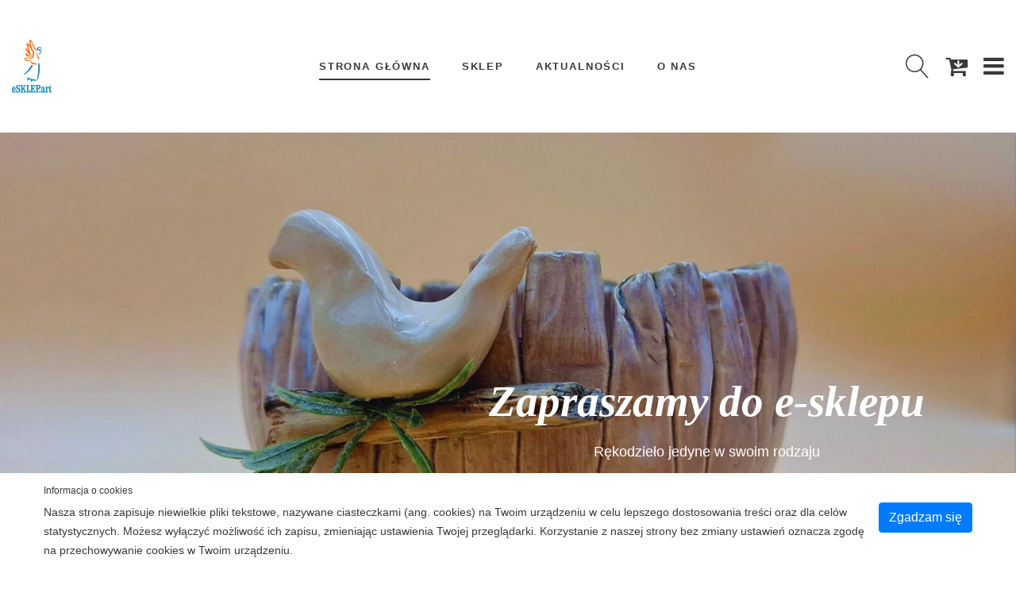

--- FILE ---
content_type: text/html; charset=utf-8
request_url: https://esklep.art/
body_size: 17038
content:

<!doctype html>
<html class="no-js" lang="pl">
<head >
  <title>esklep.art - warsztaty terapii zajęciowej i ich rękodzieło</title>
  
<meta charset="utf-8">
<meta http-equiv="x-ua-compatible" content="ie=edge">
<meta name="robots" content="noindex, follow"/>
<meta name="keywords" content="None">
<meta name="description" content="rękodzieło niepełnosprawni, rękodzieło caritas">
<meta name="viewport" content="width=device-width, initial-scale=1, shrink-to-fit=no">

  <link rel="icon" type="image/x-icon" href="/media/logo.gif">


  <link rel="icon" type="image/png" href="/media/logo_Afv5s7S.gif">


  <link rel="apple-touch-icon" href="/media/logo_8BsIoyh.gif">
  <link rel="apple-touch-icon" sizes="152x152" href="/media/logo_8BsIoyh.gif">
  <link rel="apple-touch-icon" sizes="180x180" href="/media/logo_8BsIoyh.gif">
  <link rel="apple-touch-icon" sizes="167x167" href="/media/logo_8BsIoyh.gif">


<meta name="p:domain_verify" content="55dfbce5b37e48457f5a1d6dd9ec707b"/>

<link rel="stylesheet" href="/static/CACHE/css/output.7f4a952fd6ba.css" type="text/css">
  
  <link rel="stylesheet" href="/static/young/css/custom_styles.css">
  <link rel="stylesheet" href="/static/cookielaw/css/cookielaw.css">
  
  


  
  <!-- Global site tag (gtag.js) - Google Analytics -->
<script async src="https://www.googletagmanager.com/gtag/js?id=G-K9FZ34EHT0">
</script>
<script>
  window.dataLayer = window.dataLayer || [];
  function gtag(){dataLayer.push(arguments);}
  gtag('js', new Date());
  gtag('config', 'G-K9FZ34EHT0');
</script>
  
</head>
<body>
<div class="main-wrapper">
  
<header class="header-area section-padding-1">
  <div class="header-large-device">
    <div class="container-fluid">
      <div class="row align-items-center">
        <div class="col-xl-3 col-lg-2">
          <div class="logo">

            <a data-href="/">
              
                
                  <img class="main-logo" src="/media/cache/a4e5e36a2cc0e7de1c62b5b471c19f45/reczniezrobione.webp" alt="esklep.art - warsztaty terapii zajęciowej i ich rękodzieło">
                
              
            </a>
          </div>
        </div>
        <div class="col-xl-6 col-lg-8">
          <div class="main-menu menu-lh-3 main-menu-padding-1 menu-text-black text-center">
            <nav>
              <ul>
                <li><a class="active uppercase"
                       href="/">Strona główna</a></li>
                <li>
                  <a class="uppercase" href="/sklep/">Sklep</a>
                  <ul class="mega-menu-style-2 mega-menu-width2 menu-negative-mrg3">
                    
                      <li class="mega-menu-sub-width20">
                        <a class="menu-title"
                           href="/sklep/anioly/">Anioły</a>
                        
                          <ul>
                            
                      <li class="">
                        <a class=""
                           href="/sklep/ceramiczne/">anioły ceramiczne</a>
                        
                      </li>
                    
                      <li class="">
                        <a class=""
                           href="/sklep/anioy-drewniane/">anioły drewniane</a>
                        
                      </li>
                    
                      <li class="">
                        <a class=""
                           href="/sklep/anioy-materiaowe/">anioły materiałowe</a>
                        
                      </li>
                    
                          </ul>
                        
                      </li>
                    
                      <li class="mega-menu-sub-width20">
                        <a class="menu-title"
                           href="/sklep/bizuteria-ceramiczna/">Biżuteria</a>
                        
                      </li>
                    
                      <li class="mega-menu-sub-width20">
                        <a class="menu-title"
                           href="/sklep/kosze-wiklinowe/">Kosze wiklinowe</a>
                        
                      </li>
                    
                      <li class="mega-menu-sub-width20">
                        <a class="menu-title"
                           href="/sklep/kubki/">Kubki</a>
                        
                      </li>
                    
                      <li class="mega-menu-sub-width20">
                        <a class="menu-title"
                           href="/sklep/lampy/">Lampy</a>
                        
                      </li>
                    
                      <li class="mega-menu-sub-width20">
                        <a class="menu-title"
                           href="/sklep/makramy-ze-sznurka/">Makramy</a>
                        
                      </li>
                    
                      <li class="mega-menu-sub-width20">
                        <a class="menu-title"
                           href="/sklep/maskotki-z-materialu/">Maskotki</a>
                        
                      </li>
                    
                      <li class="mega-menu-sub-width20">
                        <a class="menu-title"
                           href="/sklep/miski/">Miski</a>
                        
                      </li>
                    
                      <li class="mega-menu-sub-width20">
                        <a class="menu-title"
                           href="/sklep/obrazy/">Obrazy</a>
                        
                      </li>
                    
                      <li class="mega-menu-sub-width20">
                        <a class="menu-title"
                           href="/sklep/patery/">Patery</a>
                        
                          <ul>
                            
                      <li class="">
                        <a class=""
                           href="/sklep/patery-fusingowe/">patery fusingowe</a>
                        
                      </li>
                    
                      <li class="">
                        <a class=""
                           href="/sklep/patery-ceramiczne/">patery ceramiczne</a>
                        
                      </li>
                    
                          </ul>
                        
                      </li>
                    
                      <li class="mega-menu-sub-width20">
                        <a class="menu-title"
                           href="/sklep/religijne/">Religijne</a>
                        
                          <ul>
                            
                      <li class="">
                        <a class=""
                           href="/sklep/krzyze/">krzyże</a>
                        
                      </li>
                    
                      <li class="">
                        <a class=""
                           href="/sklep/ikony/">ikony</a>
                        
                      </li>
                    
                      <li class="">
                        <a class=""
                           href="/sklep/obrazki/">obrazki</a>
                        
                      </li>
                    
                          </ul>
                        
                      </li>
                    
                      <li class="mega-menu-sub-width20">
                        <a class="menu-title"
                           href="/sklep/skrzynki-drewniane/">Skrzynki drewniane</a>
                        
                      </li>
                    
                      <li class="mega-menu-sub-width20">
                        <a class="menu-title"
                           href="/sklep/specjalne-okazje-chrzest-komunia-slub-itp/">Specjalne okazje (chrzest, komunia, ślub itp.)</a>
                        
                      </li>
                    
                      <li class="mega-menu-sub-width20">
                        <a class="menu-title"
                           href="/sklep/szkatulki-ze-sznurka/">Szkatułki</a>
                        
                      </li>
                    
                      <li class="mega-menu-sub-width20">
                        <a class="menu-title"
                           href="/sklep/swiece/">Świece</a>
                        
                      </li>
                    
                      <li class="mega-menu-sub-width20">
                        <a class="menu-title"
                           href="/sklep/swieczniki/">Świeczniki</a>
                        
                          <ul>
                            
                      <li class="">
                        <a class=""
                           href="/sklep/fusing/">świeczniki fusingowe</a>
                        
                      </li>
                    
                      <li class="">
                        <a class=""
                           href="/sklep/drewniane/">świeczniki drewniane</a>
                        
                      </li>
                    
                      <li class="">
                        <a class=""
                           href="/sklep/witrazowe/">świeczniki witrażowe</a>
                        
                      </li>
                    
                          </ul>
                        
                      </li>
                    
                      <li class="mega-menu-sub-width20">
                        <a class="menu-title"
                           href="/sklep/wielkanoc/">Święta Wielkanocne</a>
                        
                      </li>
                    
                      <li class="mega-menu-sub-width20">
                        <a class="menu-title"
                           href="/sklep/wazony/">Wazony</a>
                        
                      </li>
                    
                      <li class="mega-menu-sub-width20">
                        <a class="menu-title"
                           href="/sklep/artykuly-swiateczne/">Święta Bożego Narodzenia</a>
                        
                      </li>
                    
                      <li class="mega-menu-sub-width20">
                        <a class="menu-title"
                           href="/sklep/wieszaki/">Wieszaki</a>
                        
                      </li>
                    
                      <li class="mega-menu-sub-width20">
                        <a class="menu-title"
                           href="/sklep/zawieszki-ozdobne/">Zawieszki ozdobne</a>
                        
                      </li>
                    
                      <li class="mega-menu-sub-width20">
                        <a class="menu-title"
                           href="/sklep/inne-materialy-i-produkty/">Inne</a>
                        
                      </li>
                    
                      <li class="mega-menu-sub-width20">
                        <a class="menu-title"
                           href="/sklep/zajace/">Zające/Owce</a>
                        
                      </li>
                    
                      <li class="mega-menu-sub-width20">
                        <a class="menu-title"
                           href="/sklep/ceramika/">CERAMIKA</a>
                        
                      </li>
                    
                      <li class="mega-menu-sub-width20">
                        <a class="menu-title"
                           href="/sklep/dekoracje/">DEKORACJE</a>
                        
                      </li>
                    
                      <li class="mega-menu-sub-width20">
                        <a class="menu-title"
                           href="/sklep/tekstylia/">TEKSTYLIA</a>
                        
                      </li>
                    
                      <li class="mega-menu-sub-width20">
                        <a class="menu-title"
                           href="/sklep/witraz/">WITRAŻ</a>
                        
                      </li>
                    
                  </ul>
                </li>
                
                <li><a class=" uppercase"
                       href="/aktualnosci/">Aktualności</a></li>
                
                  <li><a href="/o-nas/" class="uppercase">O nas</a>
                  </li>
                
                
              </ul>
            </nav>
          </div>
        </div>
        <div class="col-xl-3 col-lg-2">
          <div class="header-right-wrap header-right-flex hr-mrg-handmade">
            <div class="same-style same-style-mrg-dec search-3-area">
              <a class="search-toggle">
                <i class="lnr lnr-magnifier s-open"></i>
                <i class="ti-close s-close"></i>
              </a>
              <div class="search-wrap-3">
                <form id="haystack_form" method="GET" action="/sklep/">
                  <label id="search" for="haystack_search-sidenav">Szukaj</label>
                  <input id="haystack_search-sidenav" class="form-control" type="text" name="q"
                         placeholder="Znajdź produkt..." value="">
                </form>
              </div>
            </div>
            
            <div class="same-style same-style-mrg-dec">
              <a class="cart-active" href="/basket/" aria-label="Koszyk"><i
                  class="fa fa-cart-arrow-down"></i></a>
            </div>
            <div class="same-style same-style-mrg-dec">
              <a class="clickalbe-button-active" aria-label="Menu"><i
                  class="fa fa-bars"></i></a>
            </div>
          </div>
        </div>
      </div>
    </div>
  </div>
  <div class="header-small-device">
    <div class="container-fluid">
      <div class="row align-items-center">
        <div class="col-6">
          <div class="logo">
            <a href="/">
              
                
                  <img class="main-logo" src="/media/cache/a4e5e36a2cc0e7de1c62b5b471c19f45/reczniezrobione.webp" alt="esklep.art - warsztaty terapii zajęciowej i ich rękodzieło">
                
              
            </a>
          </div>
        </div>
        <div class="col-6">
          <div class="header-right-wrap header-right-flex">
            
            <div class="same-style">
              <a class="cart-active" aria-label="Koszyk"
                 href="/basket/"><i class="fa fa-cart-arrow-down"></i></a>
            </div>
            <div class="same-style">
              <a class="mobile-menu-button-active" aria-label="Menu"
                 href="#"><i class="fa fa-bars"></i></a>
            </div>
          </div>
        </div>
      </div>
    </div>
  </div>
</header>
  
<div class="clickalbe-sidebar-wrapper-active clickalbe-sidebar-wrapper-style-1">
  <div class="clickalbe-sidebar-wrap clickalbe-sidebar-padding-dec">
    <a class="sidebar-close"><i class=" ti-close "></i></a>
    <div class="header-aside-content sidebar-content-100-percent">
      <div class="header-aside-menu">
        <nav>
          <ul>
            
              <li><a href="/order-list/">Moje zamówienia</a></li>
              <li><a href="/accounts/login/">Zaloguj</a></li>
              <li><a href="/accounts/signup/">Zarejestruj</a></li>
              <li><a href="/accounts/password/reset/">Odzyskaj hasło</a>
              </li>
            
            
          </ul>
        </nav>
      </div>
      <div class="aside-contact-info">
        <ul>
          
          <li><i class="ti-alarm-clock"></i>
            
              Poniedziałek - piątek: 08:00
                -
                16:00<br/>
            </li>
          











        </ul>
      </div>
      <div class="social-icon-style-2 mb-25">
            
              <a class="instagram" href="http://www.instagram.com/esklepart"><i class="fa fa-instagram"></i></a>
            
              <a class="facebook" href="http://www.facebook.com/esklepart"><i class="fa fa-facebook"></i></a>
            
      </div>
      <div class="copyright copyright-gray-2">
        <p>© 2020 <a target="_blank" href="https://webtechnika.pl/">Webtechnika.</a>
          Wszystkie prawa zastrzeżone.
        </p>
      </div>
    </div>
  </div>
</div>
  <!-- mini cart start -->
  <div id="basket-card">
    
<div class="sidebar-cart-active" >
  <div class="sidebar-cart-all">
    <a class="cart-close" href="#" aria-label="Zamknij koszyk"><i class="ti-close"></i></a>
    <div class="cart-content">
      <h3>Koszyk</h3>
      <ul>
        
      </ul>
      <div class="cart-total">
        <h4>Wartość zamówienia <span>0</span></h4>
      </div>
      <div class="cart-checkout-btn">
        <a class="btn-hover cart-btn-style" href="/basket/">Zobacz koszyk</a>
        <a class="no-mrg btn-hover cart-btn-style" href="/checkout/">Kup rękodzieło</a>
      </div>
    </div>
  </div>
</div>

  </div>
  <!-- Mobile menu start -->
  
<div class="mobile-menu-active clickalbe-sidebar-wrapper-style-1">
  <div class="clickalbe-sidebar-wrap">
    <a class="sidebar-close"><i class=" ti-close "></i></a>
    <div class="mobile-menu-content-area sidebar-content-100-percent">
      
      <div class="clickable-mainmenu-wrap clickable-mainmenu-style1">
        <nav>
          <ul>
            <li><a href="/" class="uppercase">Strona główna</a></li>
            <li class="has-sub-menu"><a href="#" class="uppercase">Sklep</a>
              <ul class="sub-menu-2">
                <li><a href="/sklep/">Pokaż wszystko</a></li>
                
                  
                    <li class="has-sub-menu"><a
                        href="/sklep/anioly/">Anioły</a>
                      <ul class="sub-menu-2">
                        
                  
                    <li><a href="/sklep/ceramiczne/">anioły ceramiczne</a></li>
                  
                
                  
                    <li><a href="/sklep/anioy-drewniane/">anioły drewniane</a></li>
                  
                
                  
                    <li><a href="/sklep/anioy-materiaowe/">anioły materiałowe</a></li>
                  
                
                      </ul>
                    </li>
                  
                
                  
                    <li><a href="/sklep/bizuteria-ceramiczna/">Biżuteria</a></li>
                  
                
                  
                    <li><a href="/sklep/kosze-wiklinowe/">Kosze wiklinowe</a></li>
                  
                
                  
                    <li><a href="/sklep/kubki/">Kubki</a></li>
                  
                
                  
                    <li><a href="/sklep/lampy/">Lampy</a></li>
                  
                
                  
                    <li><a href="/sklep/makramy-ze-sznurka/">Makramy</a></li>
                  
                
                  
                    <li><a href="/sklep/maskotki-z-materialu/">Maskotki</a></li>
                  
                
                  
                    <li><a href="/sklep/miski/">Miski</a></li>
                  
                
                  
                    <li><a href="/sklep/obrazy/">Obrazy</a></li>
                  
                
                  
                    <li class="has-sub-menu"><a
                        href="/sklep/patery/">Patery</a>
                      <ul class="sub-menu-2">
                        
                  
                    <li><a href="/sklep/patery-fusingowe/">patery fusingowe</a></li>
                  
                
                  
                    <li><a href="/sklep/patery-ceramiczne/">patery ceramiczne</a></li>
                  
                
                      </ul>
                    </li>
                  
                
                  
                    <li class="has-sub-menu"><a
                        href="/sklep/religijne/">Religijne</a>
                      <ul class="sub-menu-2">
                        
                  
                    <li><a href="/sklep/krzyze/">krzyże</a></li>
                  
                
                  
                    <li><a href="/sklep/ikony/">ikony</a></li>
                  
                
                  
                    <li><a href="/sklep/obrazki/">obrazki</a></li>
                  
                
                      </ul>
                    </li>
                  
                
                  
                    <li><a href="/sklep/skrzynki-drewniane/">Skrzynki drewniane</a></li>
                  
                
                  
                    <li><a href="/sklep/specjalne-okazje-chrzest-komunia-slub-itp/">Specjalne okazje (chrzest, komunia, ślub itp.)</a></li>
                  
                
                  
                    <li><a href="/sklep/szkatulki-ze-sznurka/">Szkatułki</a></li>
                  
                
                  
                    <li><a href="/sklep/swiece/">Świece</a></li>
                  
                
                  
                    <li class="has-sub-menu"><a
                        href="/sklep/swieczniki/">Świeczniki</a>
                      <ul class="sub-menu-2">
                        
                  
                    <li><a href="/sklep/fusing/">świeczniki fusingowe</a></li>
                  
                
                  
                    <li><a href="/sklep/drewniane/">świeczniki drewniane</a></li>
                  
                
                  
                    <li><a href="/sklep/witrazowe/">świeczniki witrażowe</a></li>
                  
                
                      </ul>
                    </li>
                  
                
                  
                    <li><a href="/sklep/wielkanoc/">Święta Wielkanocne</a></li>
                  
                
                  
                    <li><a href="/sklep/wazony/">Wazony</a></li>
                  
                
                  
                    <li><a href="/sklep/artykuly-swiateczne/">Święta Bożego Narodzenia</a></li>
                  
                
                  
                    <li><a href="/sklep/wieszaki/">Wieszaki</a></li>
                  
                
                  
                    <li><a href="/sklep/zawieszki-ozdobne/">Zawieszki ozdobne</a></li>
                  
                
                  
                    <li><a href="/sklep/inne-materialy-i-produkty/">Inne</a></li>
                  
                
                  
                    <li><a href="/sklep/zajace/">Zające/Owce</a></li>
                  
                
                  
                    <li><a href="/sklep/ceramika/">CERAMIKA</a></li>
                  
                
                  
                    <li><a href="/sklep/dekoracje/">DEKORACJE</a></li>
                  
                
                  
                    <li><a href="/sklep/tekstylia/">TEKSTYLIA</a></li>
                  
                
                  
                    <li><a href="/sklep/witraz/">WITRAŻ</a></li>
                  
                
              </ul>
            </li>
            
            <li class="has-sub-menu"><a href="#" class="uppercase">Konto</a>
              <ul class="sub-menu-2">
                
                  <li><a href="/accounts/login/">Zaloguj</a></li>
                  <li><a href="/accounts/signup/">Zarejestruj</a></li>
                  <li><a
                      href="/accounts/password/reset/">Odzyskaj hasło</a>
                  </li>
                
              </ul>
            </li>
            
            <li><a href="/aktualnosci/" class="uppercase">Aktualności</a></li>
            <li><a href="/egaleria/" class="uppercase">Egaleria</a></li>

          </ul>
        </nav>
      </div>
      
      
      
      
      
      
      
      
      
      
      
      
      
      <div class="header-aside-content">
        <div class="aside-contact-info">
          <ul>
            
              <li><i class="ti-alarm-clock"></i>
                
                  Poniedziałek - piątek:
                  08:00 - 16:00
                
              </li>
            
            
              <li><i class="ti-email"></i>sklep@esklep.art</li>
            
            
          </ul>
        </div>
        
          <div class="social-icon-style-2 mb-25">
            
              <a class="instagram" href="http://www.instagram.com/esklepart"><i
                  class="fa fa-instagram"></i></a>
            
              <a class="facebook" href="http://www.facebook.com/esklepart"><i
                  class="fa fa-facebook"></i></a>
            
          </div>
        
      </div>
    </div>
  </div>
</div>
  
    <div class="position-fixed fixed-bottom">
      

<div id="CookielawBanner">
    <div class="container">
        <h6>Informacja o cookies</h6>
        <p>
            <a class="btn btn-primary pull-right" href="javascript:Cookielaw.createCookielawCookie();">Zgadzam się</a>
            Nasza strona zapisuje niewielkie pliki tekstowe, nazywane ciasteczkami (ang. cookies) na Twoim urządzeniu w celu lepszego dostosowania treści oraz dla celów statystycznych. Możesz wyłączyć możliwość ich zapisu, zmieniając ustawienia Twojej przeglądarki. Korzystanie z naszej strony bez zmiany ustawień oznacza zgodę na przechowywanie cookies w Twoim urządzeniu.
        </p>
    </div>
</div>

    </div>
    
      
<div class="slider-area">
    <div id="banner-carousel" class="owl-carousel owl-theme">
    
        
    <div class="item single-main-slider bg-img slider-height-5 w-100" style="background-image:url(/media/cache/20033259f288571124577b607a903820/baner_testowy_3.webp)">
        <div class="container">
            <div class="row">
                <div class="col-xl-7 col-lg-8 ml-auto">
                    <div class="main-hero-content-3 text-center">



                        
                        <h1>Zapraszamy do e-sklepu</h1>
                        
                        
                        <p>Rękodzieło jedyne w swoim rodzaju</p>
                        
                        <div class="btn-style-3 btn-hover-2">
                            <a class="animated bs3-black-text bs3-weight-dec bs3-white-bg bs3-hover-green2-bg bs3-ptb bs3-border-radius" href="/sklep/">Przejdź do zakupów</a>
                        </div>
                    </div>
                </div>
            </div>
        </div>
    </div>
        
    
        
    <div class="item single-main-slider bg-img slider-height-5 w-100" style="background-image:url(/media/cache/bef83cb52a8fe19f9d7a3e3894678bb6/baner_testowy_2.webp)">
        <div class="container">
            <div class="row">
                <div class="col-xl-7 col-lg-8 ml-auto">
                    <div class="main-hero-content-3 text-center">



                        
                        <h1>Interesuje cię rękodzieło?</h1>
                        
                        
                        <p>Zapoznaj się z naszą ofertą</p>
                        
                        <div class="btn-style-3 btn-hover-2">
                            <a class="animated bs3-black-text bs3-weight-dec bs3-white-bg bs3-hover-green2-bg bs3-ptb bs3-border-radius" href="/sklep/">Przejdź do zakupów</a>
                        </div>
                    </div>
                </div>
            </div>
        </div>
    </div>
        
    
    </div>
</div>
    
    

    

    
    
    
    
    
      
  <div class="blog-area bg-custom-yellow pt-105 pb-115">
    <div class="container">
      <div class="section-title-6 text-center mb-55">
        <h2>Aktualności</h2>
      </div>
      <div class="blog-active owl-carousel dot-style-1">
        
          <div class="blog-wrap">
            
              <div class="blog-img">
                <a href="/aktualnosci/razem-mozemy-wszystko/">
                    
                        <img src="/media/cache/87927692ca7b992fa71f117348b1d29b/531824309_1159389566215627_3741802552921000690_n.webp" alt="Razem Możemy Wszystko">
                    
                </a>
              </div>
            
            <div class="blog-content">
              <div class="blog-category">
                <a href="#"></a>
              </div>
              <h3><a href="/aktualnosci/razem-mozemy-wszystko/">Razem Możemy Wszystko</a></h3>
              <div class="blog-meta">
                <ul>
                  <li><a href="#">13 września 2025 19:00</a></li>
                </ul>
              </div>
              <p>,,Wartości człowieka nie mierzy się tym jak wysoko stoi, ale jak często klęka by pomóc innym wstać.” Pełni zapału i …</p>
              <div class="blog-btn">
                <a href="/aktualnosci/razem-mozemy-wszystko/">Czytaj więcej</a>
              </div>
            </div>
          </div>
        
          <div class="blog-wrap">
            
              <div class="blog-img">
                <a href="/aktualnosci/pomorskie-swieto-plonow-dozynki-wojewodzkie-gmina-pszczolki/">
                    
                        <img src="/media/cache/b9ec74f2be56408a52982914f7bac0cc/545402396_122179143884556705_5876064099348313789_n.webp" alt="Pomorskie Święto Plonów Dożynki Wojewódzkie /Gmina Pszczółki/">
                    
                </a>
              </div>
            
            <div class="blog-content">
              <div class="blog-category">
                <a href="#"></a>
              </div>
              <h3><a href="/aktualnosci/pomorskie-swieto-plonow-dozynki-wojewodzkie-gmina-pszczolki/">Pomorskie Święto Plonów Dożynki Wojewódzkie /Gmina Pszczółki/</a></h3>
              <div class="blog-meta">
                <ul>
                  <li><a href="#">13 września 2025 18:51</a></li>
                </ul>
              </div>
              <p>Przygotowania do Dożynek trwają!!! Dla naszego Centrum Caritas w Kolniku są podsumowaniem rocznej pracy, a prezentowane wyroby będziecie mogli zakupić …</p>
              <div class="blog-btn">
                <a href="/aktualnosci/pomorskie-swieto-plonow-dozynki-wojewodzkie-gmina-pszczolki/">Czytaj więcej</a>
              </div>
            </div>
          </div>
        
          <div class="blog-wrap">
            
              <div class="blog-img">
                <a href="/aktualnosci/zajace-z-krzywego-kola-na-swieta-i-nie-tylko/">
                    
                        <img src="/media/cache/cba8c7ee8ef874f974bdbb1e5f767027/Zaj%C4%85ce_z_Krzywego_Ko%C5%82%C4%85.webp" alt="Zające z Krzywego Koła – na Święta i nie tylko!">
                    
                </a>
              </div>
            
            <div class="blog-content">
              <div class="blog-category">
                <a href="#">Agnieszka Sierputowska</a>
              </div>
              <h3><a href="/aktualnosci/zajace-z-krzywego-kola-na-swieta-i-nie-tylko/">Zające z Krzywego Koła – na Święta i nie tylko!</a></h3>
              <div class="blog-meta">
                <ul>
                  <li><a href="#">24 marca 2025 09:21</a></li>
                </ul>
              </div>
              <p>Zające z Krzywego Koła – na Święta i nie tylko! Maskotki tworzone przez osoby z niepełnosprawnością w pracowni krawieckiej Warsztatu …</p>
              <div class="blog-btn">
                <a href="/aktualnosci/zajace-z-krzywego-kola-na-swieta-i-nie-tylko/">Czytaj więcej</a>
              </div>
            </div>
          </div>
        
          <div class="blog-wrap">
            
              <div class="blog-img">
                <a href="/aktualnosci/przygotuj-swoj-dom-na-wielkanoc-z-esklep-art/">
                    
                        <img src="/media/cache/271ae33a13f648fb8d7a61256de7334f/333.webp" alt="Przygotuj swój dom na Wielkanoc z esklep.art!">
                    
                </a>
              </div>
            
            <div class="blog-content">
              <div class="blog-category">
                <a href="#">Agnieszka Sierputowska</a>
              </div>
              <h3><a href="/aktualnosci/przygotuj-swoj-dom-na-wielkanoc-z-esklep-art/">Przygotuj swój dom na Wielkanoc z esklep.art!</a></h3>
              <div class="blog-meta">
                <ul>
                  <li><a href="#">18 lutego 2025 12:15</a></li>
                </ul>
              </div>
              <p>Święta Wielkanocne zbliżają się wielkimi krokami, a wraz z nimi wyjątkowe nowości w esklep.art! Uczestnicy Warsztatów Terapii Zajęciowej i Środowiskowych …</p>
              <div class="blog-btn">
                <a href="/aktualnosci/przygotuj-swoj-dom-na-wielkanoc-z-esklep-art/">Czytaj więcej</a>
              </div>
            </div>
          </div>
        
          <div class="blog-wrap">
            
              <div class="blog-img">
                <a href="/aktualnosci/wakacyjna-relacja/">
                    
                        <img src="/media/cache/8562734cc377c0a24aeb4ea79841cc8f/457038672_898640395623880_2816353844923870536_n_1.webp" alt="Wakacyjna relacja">
                    
                </a>
              </div>
            
            <div class="blog-content">
              <div class="blog-category">
                <a href="#">Agnieszka Sierputowska</a>
              </div>
              <h3><a href="/aktualnosci/wakacyjna-relacja/">Wakacyjna relacja</a></h3>
              <div class="blog-meta">
                <ul>
                  <li><a href="#">27 sierpnia 2024 11:27</a></li>
                </ul>
              </div>
              <p>Wakacje to czas wytchnienia, łapania wiatru w żagle i wspólnego spędzania czasu z najbliższymi. Korzystając z tej okazji, wzięliśmy udział …</p>
              <div class="blog-btn">
                <a href="/aktualnosci/wakacyjna-relacja/">Czytaj więcej</a>
              </div>
            </div>
          </div>
        
          <div class="blog-wrap">
            
              <div class="blog-img">
                <a href="/aktualnosci/nowosci/">
                    
                        <img src="/media/cache/22ec62b94d245838c854b12605a647dd/Be%C5%BCowy_Nostalgiczny_Dzie%C5%84_Matki_%C5%BByczenia_Kola%C5%BC_ze_Zdj%C4%99%C4%87_.webp" alt="Nowości">
                    
                </a>
              </div>
            
            <div class="blog-content">
              <div class="blog-category">
                <a href="#"></a>
              </div>
              <h3><a href="/aktualnosci/nowosci/">Nowości</a></h3>
              <div class="blog-meta">
                <ul>
                  <li><a href="#">14 lipca 2024 12:11</a></li>
                </ul>
              </div>
              <p>U nas praca przed urlopem wre... Powstają przeróżne wyroby. Przedstawiamy Wam nasze pomysły z drewnianych elementów, piękne kartki, świeczki lawendowe, …</p>
              <div class="blog-btn">
                <a href="/aktualnosci/nowosci/">Czytaj więcej</a>
              </div>
            </div>
          </div>
        
          <div class="blog-wrap">
            
              <div class="blog-img">
                <a href="/aktualnosci/plany-offline-owe/">
                    
                        <img src="/media/cache/c3733f34458af82acbfccb0ed5bdd9c5/442503149_764010809249308_2744133379982842821_n_1_TxM18pD.webp" alt="Plany offline&#x27;owe">
                    
                </a>
              </div>
            
            <div class="blog-content">
              <div class="blog-category">
                <a href="#">Justyna Linowiecka</a>
              </div>
              <h3><a href="/aktualnosci/plany-offline-owe/">Plany offline&#x27;owe</a></h3>
              <div class="blog-meta">
                <ul>
                  <li><a href="#">10 lipca 2024 07:50</a></li>
                </ul>
              </div>
              <p>Lato w pełni, warto odpocząć od ekranów i skorzystać z pogody. My również przenosimy się do offline'u. Będziecie mogli nas …</p>
              <div class="blog-btn">
                <a href="/aktualnosci/plany-offline-owe/">Czytaj więcej</a>
              </div>
            </div>
          </div>
        
          <div class="blog-wrap">
            
              <div class="blog-img">
                <a href="/aktualnosci/uwaga-urlopy/">
                    
                        <img src="/media/cache/1ec57e33b7dd17de476a5a435c79b263/wakacje_3.webp" alt="Uwaga! Urlopy">
                    
                </a>
              </div>
            
            <div class="blog-content">
              <div class="blog-category">
                <a href="#">Justyna Linowiecka</a>
              </div>
              <h3><a href="/aktualnosci/uwaga-urlopy/">Uwaga! Urlopy</a></h3>
              <div class="blog-meta">
                <ul>
                  <li><a href="#">10 lipca 2024 07:12</a></li>
                </ul>
              </div>
              <p>Z uwagi na sezon urlopowy, również nasza kadra i podopieczni planują odpoczynek. W tym czasie mogą wystąpić opóźnienia w wysyłce …</p>
              <div class="blog-btn">
                <a href="/aktualnosci/uwaga-urlopy/">Czytaj więcej</a>
              </div>
            </div>
          </div>
        
          <div class="blog-wrap">
            
              <div class="blog-img">
                <a href="/aktualnosci/zobaczcie-co-u-nas-ciekawego/">
                    
                        <img src="/media/cache/3c9f14db402b95359d68e21eef6d3fc3/Cudowna_atmosfera_oraz_praca_w_jednym.webp" alt="Zobaczcie co u nas ciekawego...">
                    
                </a>
              </div>
            
            <div class="blog-content">
              <div class="blog-category">
                <a href="#"></a>
              </div>
              <h3><a href="/aktualnosci/zobaczcie-co-u-nas-ciekawego/">Zobaczcie co u nas ciekawego...</a></h3>
              <div class="blog-meta">
                <ul>
                  <li><a href="#">1 lipca 2024 13:41</a></li>
                </ul>
              </div>
              <p>W okresie letnim jeździmy na wycieczki, konkursy, festyny oraz aktywnie spędzamy czas w naszym ogrodzie. Grupa plastyczna wraz z instruktorem …</p>
              <div class="blog-btn">
                <a href="/aktualnosci/zobaczcie-co-u-nas-ciekawego/">Czytaj więcej</a>
              </div>
            </div>
          </div>
        
          <div class="blog-wrap">
            
              <div class="blog-img">
                <a href="/aktualnosci/sklep-przed-wakacjami/">
                    
                        <img src="/media/cache/45449b1fb5245c55ff7a47087c366144/kolaz_24.06.24_e-sklep_aktualno%C5%9Bci.webp" alt="Sklep przed wakacjami">
                    
                </a>
              </div>
            
            <div class="blog-content">
              <div class="blog-category">
                <a href="#">Justyna Linowiecka</a>
              </div>
              <h3><a href="/aktualnosci/sklep-przed-wakacjami/">Sklep przed wakacjami</a></h3>
              <div class="blog-meta">
                <ul>
                  <li><a href="#">24 czerwca 2024 13:10</a></li>
                </ul>
              </div>
              <p>Choć wakacje i urlopy za pasem, my tworzymy, wypalamy, malujemy, szlifujemy... W naszych pracowniach powstają anioły, patery, biżuteria i wiele, …</p>
              <div class="blog-btn">
                <a href="/aktualnosci/sklep-przed-wakacjami/">Czytaj więcej</a>
              </div>
            </div>
          </div>
        
          <div class="blog-wrap">
            
              <div class="blog-img">
                <a href="/aktualnosci/zimowe-pomysly/">
                    
                        <img src="/media/cache/df7f434c9d489cc321bcd7b8e11b5cbf/20240119_150911.webp" alt="Zimowe pomysły">
                    
                </a>
              </div>
            
            <div class="blog-content">
              <div class="blog-category">
                <a href="#"></a>
              </div>
              <h3><a href="/aktualnosci/zimowe-pomysly/">Zimowe pomysły</a></h3>
              <div class="blog-meta">
                <ul>
                  <li><a href="#">19 stycznia 2024 14:31</a></li>
                </ul>
              </div>
              <p>Uczestnicy WTZ z Gdyni nie tracą czasu na kreatywne tworzenie nowych rzeczy. Powstają produkty zarówno z gliny, drewna jak i …</p>
              <div class="blog-btn">
                <a href="/aktualnosci/zimowe-pomysly/">Czytaj więcej</a>
              </div>
            </div>
          </div>
        
          <div class="blog-wrap">
            
              <div class="blog-img">
                <a href="/aktualnosci/wspolne-koledowanie/">
                    
                        <img src="/media/cache/69341297456603e0512e6d69c8d83e11/20240106_210814.webp" alt="Wspólne kolędowanie...">
                    
                </a>
              </div>
            
            <div class="blog-content">
              <div class="blog-category">
                <a href="#"></a>
              </div>
              <h3><a href="/aktualnosci/wspolne-koledowanie/">Wspólne kolędowanie...</a></h3>
              <div class="blog-meta">
                <ul>
                  <li><a href="#">6 stycznia 2024 21:35</a></li>
                </ul>
              </div>
              <p>Co roku 6 stycznia obchodzona jest uroczystość Objawienia Pańskiego zwana także Świętem Trzech Króli. Podopieczni WTZ w Gdyni z tej …</p>
              <div class="blog-btn">
                <a href="/aktualnosci/wspolne-koledowanie/">Czytaj więcej</a>
              </div>
            </div>
          </div>
        
          <div class="blog-wrap">
            
              <div class="blog-img">
                <a href="/aktualnosci/witamy-nowy-2024-rok/">
                    
                        <img src="/media/cache/cda88eb62736e066d6bac9a20096b0ed/Projekt_bez_nazwy32.webp" alt="Witamy nowy 2024 rok">
                    
                </a>
              </div>
            
            <div class="blog-content">
              <div class="blog-category">
                <a href="#"></a>
              </div>
              <h3><a href="/aktualnosci/witamy-nowy-2024-rok/">Witamy nowy 2024 rok</a></h3>
              <div class="blog-meta">
                <ul>
                  <li><a href="#">5 stycznia 2024 11:25</a></li>
                </ul>
              </div>
              <p>Niech się spełnią noworoczne życzenia: te łatwe i trudne do spełnienia. Niech się spełnią te duże i te małe, te …</p>
              <div class="blog-btn">
                <a href="/aktualnosci/witamy-nowy-2024-rok/">Czytaj więcej</a>
              </div>
            </div>
          </div>
        
          <div class="blog-wrap">
            
              <div class="blog-img">
                <a href="/aktualnosci/swiateczny-klimat/">
                    
                        <img src="/media/cache/27ca16c00fb63a927517e1f42ff8732c/20231218_143223.webp" alt="Świąteczny klimat">
                    
                </a>
              </div>
            
            <div class="blog-content">
              <div class="blog-category">
                <a href="#"></a>
              </div>
              <h3><a href="/aktualnosci/swiateczny-klimat/">Świąteczny klimat</a></h3>
              <div class="blog-meta">
                <ul>
                  <li><a href="#">18 grudnia 2023 14:06</a></li>
                </ul>
              </div>
              <p>Warsztat Terapii Zajęciowej w Gdyni aktywnie przygotowywał się do Świąt Bożego Narodzenia, czego efektem są wyroby na naszym kiermaszu. Można …</p>
              <div class="blog-btn">
                <a href="/aktualnosci/swiateczny-klimat/">Czytaj więcej</a>
              </div>
            </div>
          </div>
        
          <div class="blog-wrap">
            
              <div class="blog-img">
                <a href="/aktualnosci/swiateczny-kiermasz-bozonarodzeniowy-w-rumi/">
                    
                        <img src="/media/cache/c101e18c568a85c318766eab35509d44/kiermasz_Rumia.webp" alt="ŚWIĄTECZNY KIERMASZ BOŻONARODZENIOWY W RUMI">
                    
                </a>
              </div>
            
            <div class="blog-content">
              <div class="blog-category">
                <a href="#">Natalia Miotk</a>
              </div>
              <h3><a href="/aktualnosci/swiateczny-kiermasz-bozonarodzeniowy-w-rumi/">ŚWIĄTECZNY KIERMASZ BOŻONARODZENIOWY W RUMI</a></h3>
              <div class="blog-meta">
                <ul>
                  <li><a href="#">4 grudnia 2023 10:00</a></li>
                </ul>
              </div>
              <p>Bardzo miło nam poinformować was o naszych kiermaszach które odbędą się w następujących dniach: W naszej placówce w Rumi ul. …</p>
              <div class="blog-btn">
                <a href="/aktualnosci/swiateczny-kiermasz-bozonarodzeniowy-w-rumi/">Czytaj więcej</a>
              </div>
            </div>
          </div>
        
          <div class="blog-wrap">
            
              <div class="blog-img">
                <a href="/aktualnosci/swiateczne-kiermasze-rekodziela/">
                    
                        <img src="/media/cache/ccd3c89e898343f0cda109fa379b1488/IMG_9578.webp" alt="Świąteczne kiermasze rękodzieła">
                    
                </a>
              </div>
            
            <div class="blog-content">
              <div class="blog-category">
                <a href="#"></a>
              </div>
              <h3><a href="/aktualnosci/swiateczne-kiermasze-rekodziela/">Świąteczne kiermasze rękodzieła</a></h3>
              <div class="blog-meta">
                <ul>
                  <li><a href="#">30 listopada 2023 08:24</a></li>
                </ul>
              </div>
              <p>Niezmiernie miło nam poinformować, że rękodzieło z Krzywego Koła będzie można nabyć podczas świątecznych kiermaszy, które odbędą się: 4 grudnia …</p>
              <div class="blog-btn">
                <a href="/aktualnosci/swiateczne-kiermasze-rekodziela/">Czytaj więcej</a>
              </div>
            </div>
          </div>
        
          <div class="blog-wrap">
            
              <div class="blog-img">
                <a href="/aktualnosci/swiateczne-prace-z-drewna/">
                    
                        <img src="/media/cache/b174afea6af0c1687bc86127a536d2eb/kola%C5%BC_Karolina.webp" alt="Świąteczne prace z drewna">
                    
                </a>
              </div>
            
            <div class="blog-content">
              <div class="blog-category">
                <a href="#">Aldona Świderska</a>
              </div>
              <h3><a href="/aktualnosci/swiateczne-prace-z-drewna/">Świąteczne prace z drewna</a></h3>
              <div class="blog-meta">
                <ul>
                  <li><a href="#">23 listopada 2023 11:26</a></li>
                </ul>
              </div>
              <p>Stolarnia WTZ Łapino w akcji . Już niebawem pojawią się nowe prace świąteczne w e-sklepiku: szopki łączone z podstawą witrażową, …</p>
              <div class="blog-btn">
                <a href="/aktualnosci/swiateczne-prace-z-drewna/">Czytaj więcej</a>
              </div>
            </div>
          </div>
        
          <div class="blog-wrap">
            
              <div class="blog-img">
                <a href="/aktualnosci/swieto-niepodleglosci/">
                    
                        <img src="/media/cache/5fa83f740454e5409e81fdc3f72371a8/Rumia_%C5%9Bwi%C4%99to_niepodleg%C5%82o%C5%9Bci.webp" alt="Święto Niepodległości">
                    
                </a>
              </div>
            
            <div class="blog-content">
              <div class="blog-category">
                <a href="#"></a>
              </div>
              <h3><a href="/aktualnosci/swieto-niepodleglosci/">Święto Niepodległości</a></h3>
              <div class="blog-meta">
                <ul>
                  <li><a href="#">13 listopada 2023 08:22</a></li>
                </ul>
              </div>
              <p>Święto Niepodległości 11 listopada upamiętnia jedną z najważniejszych dat w historii polskiej państwowości. Tego dnia w 1918 r. we francuskim …</p>
              <div class="blog-btn">
                <a href="/aktualnosci/swieto-niepodleglosci/">Czytaj więcej</a>
              </div>
            </div>
          </div>
        
          <div class="blog-wrap">
            
              <div class="blog-img">
                <a href="/aktualnosci/wyprawa-do-filmowego-swiata/">
                    
                        <img src="/media/cache/f0c37a54d9a34a2e0bc2aa1ea457e20a/IMG-20231103-WA0002.webp" alt="Wyprawa do filmowego świata..">
                    
                </a>
              </div>
            
            <div class="blog-content">
              <div class="blog-category">
                <a href="#"></a>
              </div>
              <h3><a href="/aktualnosci/wyprawa-do-filmowego-swiata/">Wyprawa do filmowego świata..</a></h3>
              <div class="blog-meta">
                <ul>
                  <li><a href="#">3 listopada 2023 15:23</a></li>
                </ul>
              </div>
              <p>Za oknem szaro i deszczowo.. aż chciałoby sie zostać w domu pod kocykiem i popijać ciepłą herbatke... mimo to nasi …</p>
              <div class="blog-btn">
                <a href="/aktualnosci/wyprawa-do-filmowego-swiata/">Czytaj więcej</a>
              </div>
            </div>
          </div>
        
          <div class="blog-wrap">
            
              <div class="blog-img">
                <a href="/aktualnosci/odwiedzamy-pamietamy-o-naszych-bliskich/">
                    
                        <img src="/media/cache/6f201f748b0a295d7d546942667e0272/IMG-20231031-WA0002.webp" alt="Odwiedzamy, pamiętamy o naszych bliskich">
                    
                </a>
              </div>
            
            <div class="blog-content">
              <div class="blog-category">
                <a href="#"></a>
              </div>
              <h3><a href="/aktualnosci/odwiedzamy-pamietamy-o-naszych-bliskich/">Odwiedzamy, pamiętamy o naszych bliskich</a></h3>
              <div class="blog-meta">
                <ul>
                  <li><a href="#">2 listopada 2023 08:59</a></li>
                </ul>
              </div>
              <p>Z listopadową zadumą udaliśmy się na pobliski cmentarz, odwiedzić groby naszych bliskich, zmarłych podpiecznych ale również groby opuszczone, zapomniane - …</p>
              <div class="blog-btn">
                <a href="/aktualnosci/odwiedzamy-pamietamy-o-naszych-bliskich/">Czytaj więcej</a>
              </div>
            </div>
          </div>
        
          <div class="blog-wrap">
            
              <div class="blog-img">
                <a href="/aktualnosci/swiatowy-dzien-terapii-zajeciowej/">
                    
                        <img src="/media/cache/a64c8f72f992c96103d56fc39b5e8c43/kol_ter_zaj.webp" alt="Światowy Dzień Terapii Zajęciowej">
                    
                </a>
              </div>
            
            <div class="blog-content">
              <div class="blog-category">
                <a href="#">Aldona Świderska</a>
              </div>
              <h3><a href="/aktualnosci/swiatowy-dzien-terapii-zajeciowej/">Światowy Dzień Terapii Zajęciowej</a></h3>
              <div class="blog-meta">
                <ul>
                  <li><a href="#">27 października 2023 10:46</a></li>
                </ul>
              </div>
              <p>27 października – Światowy Dzień Terapii Zajęciowej. Dzień ten został ogłoszony przez Światową Federację Terapeutów Zajęciowych i corocznie promuje misję …</p>
              <div class="blog-btn">
                <a href="/aktualnosci/swiatowy-dzien-terapii-zajeciowej/">Czytaj więcej</a>
              </div>
            </div>
          </div>
        
          <div class="blog-wrap">
            
              <div class="blog-img">
                <a href="/aktualnosci/produkcja-rekodziela-w-krzywym-kole-tryb-swiateczny/">
                    
                        <img src="/media/cache/14e5b45c7084a345a21b8acec94b6768/IMG_9443.webp" alt="Produkcja rękodzieła w Krzywym Kole - tryb świąteczny">
                    
                </a>
              </div>
            
            <div class="blog-content">
              <div class="blog-category">
                <a href="#"></a>
              </div>
              <h3><a href="/aktualnosci/produkcja-rekodziela-w-krzywym-kole-tryb-swiateczny/">Produkcja rękodzieła w Krzywym Kole - tryb świąteczny</a></h3>
              <div class="blog-meta">
                <ul>
                  <li><a href="#">13 października 2023 08:16</a></li>
                </ul>
              </div>
              <p>W Krzywym Kole rękodzieło powstaje obecnie pod kątem zbliżających się przedświątecznych kiermaszy. Niektóre z produktów wkrótce pojawią się w sklepie.</p>
              <div class="blog-btn">
                <a href="/aktualnosci/produkcja-rekodziela-w-krzywym-kole-tryb-swiateczny/">Czytaj więcej</a>
              </div>
            </div>
          </div>
        
          <div class="blog-wrap">
            
              <div class="blog-img">
                <a href="/aktualnosci/jesienne-pomysly/">
                    
                        <img src="/media/cache/938053d8cae1fd9b6be392f83e56a682/20231012_173554.webp" alt="Jesienne pomysły....">
                    
                </a>
              </div>
            
            <div class="blog-content">
              <div class="blog-category">
                <a href="#">Katarzyna Aderek</a>
              </div>
              <h3><a href="/aktualnosci/jesienne-pomysly/">Jesienne pomysły....</a></h3>
              <div class="blog-meta">
                <ul>
                  <li><a href="#">12 października 2023 15:42</a></li>
                </ul>
              </div>
              <p>Pomimo zmieniającej sie aury pogodowej nasi uczestnicy we Warsztacie Terapii Zajęciowej w Gdyni prężnie działają i tworzą coraz bardziej zaskakujące …</p>
              <div class="blog-btn">
                <a href="/aktualnosci/jesienne-pomysly/">Czytaj więcej</a>
              </div>
            </div>
          </div>
        
          <div class="blog-wrap">
            
              <div class="blog-img">
                <a href="/aktualnosci/zapowiadamy-powstaja-piekne-prace/">
                    
                        <img src="/media/cache/0c43e75383fefbcc5ccd70d74d3d3a04/375300075_610995501234939_1333685937447463551_n.webp" alt="Zapowiadamy powstają piękne prace">
                    
                </a>
              </div>
            
            <div class="blog-content">
              <div class="blog-category">
                <a href="#">Natalia Miotk</a>
              </div>
              <h3><a href="/aktualnosci/zapowiadamy-powstaja-piekne-prace/">Zapowiadamy powstają piękne prace</a></h3>
              <div class="blog-meta">
                <ul>
                  <li><a href="#">18 września 2023 13:43</a></li>
                </ul>
              </div>
              <p>Warsztaty terapii zajęciowej w Rumi wytwarzają produkty na Boże Narodzenie, już niedługo na naszym sklepie nowości z ceramiki, kartki z …</p>
              <div class="blog-btn">
                <a href="/aktualnosci/zapowiadamy-powstaja-piekne-prace/">Czytaj więcej</a>
              </div>
            </div>
          </div>
        
          <div class="blog-wrap">
            
              <div class="blog-img">
                <a href="/aktualnosci/urlopy-w-wtz/">
                    
                        <img src="/media/cache/c1d9361311c4ec4d091dd1b3ea8cc818/_DSC0068_2_HuAv9j1_MKpxpHl.webp" alt="Urlopy w WTZ">
                    
                </a>
              </div>
            
            <div class="blog-content">
              <div class="blog-category">
                <a href="#"></a>
              </div>
              <h3><a href="/aktualnosci/urlopy-w-wtz/">Urlopy w WTZ</a></h3>
              <div class="blog-meta">
                <ul>
                  <li><a href="#">19 lipca 2023 06:53</a></li>
                </ul>
              </div>
              <p>W okresie letnim poszczególne Warsztaty Terapii Zajęciowej mają przerwy w działalności. W związku z tym zamówienia nie są realizowane. * …</p>
              <div class="blog-btn">
                <a href="/aktualnosci/urlopy-w-wtz/">Czytaj więcej</a>
              </div>
            </div>
          </div>
        
          <div class="blog-wrap">
            
              <div class="blog-img">
                <a href="/aktualnosci/integracja-warsztatow-z-lapina-oraz-rumi/">
                    
                        <img src="/media/cache/6e7467cb23ce458fd4e74ae472ac9393/358125853_579741961026960_2499587369665024793_n.webp" alt="Integracja  warsztatów z Łapina oraz Rumi">
                    
                </a>
              </div>
            
            <div class="blog-content">
              <div class="blog-category">
                <a href="#">Natalia Miotk</a>
              </div>
              <h3><a href="/aktualnosci/integracja-warsztatow-z-lapina-oraz-rumi/">Integracja  warsztatów z Łapina oraz Rumi</a></h3>
              <div class="blog-meta">
                <ul>
                  <li><a href="#">11 lipca 2023 12:34</a></li>
                </ul>
              </div>
              <p>Co za przygoda! Dzięki naszym przyjaciołom z Warsztaty Terapii Zajęciowej w Łapinie mieliśmy w czwartek fantastyczny dzień! Wspólna przejażdzka drezynami, …</p>
              <div class="blog-btn">
                <a href="/aktualnosci/integracja-warsztatow-z-lapina-oraz-rumi/">Czytaj więcej</a>
              </div>
            </div>
          </div>
        
          <div class="blog-wrap">
            
              <div class="blog-img">
                <a href="/aktualnosci/polecamy-patery/">
                    
                        <img src="/media/cache/98d6e39694213fd85f5fcbea65b0c91e/esklep_patery.webp" alt="Polecamy patery">
                    
                </a>
              </div>
            
            <div class="blog-content">
              <div class="blog-category">
                <a href="#"></a>
              </div>
              <h3><a href="/aktualnosci/polecamy-patery/">Polecamy patery</a></h3>
              <div class="blog-meta">
                <ul>
                  <li><a href="#">31 marca 2023 14:03</a></li>
                </ul>
              </div>
              <p>Są zarówno większe, jak i małe, głębokie, jak i bardziej płaskie. Okrągłe, ale i w kształcie np. liścia. Polecamy obejrzeć …</p>
              <div class="blog-btn">
                <a href="/aktualnosci/polecamy-patery/">Czytaj więcej</a>
              </div>
            </div>
          </div>
        
          <div class="blog-wrap">
            
              <div class="blog-img">
                <a href="/aktualnosci/odwiedziny-w-krzywym-kole/">
                    
                        <img src="/media/cache/ddbf97215e3c3e9c510c325f325be9fa/gosc_krzywe_kolo.webp" alt="Odwiedziny w Krzywym Kole">
                    
                </a>
              </div>
            
            <div class="blog-content">
              <div class="blog-category">
                <a href="#"></a>
              </div>
              <h3><a href="/aktualnosci/odwiedziny-w-krzywym-kole/">Odwiedziny w Krzywym Kole</a></h3>
              <div class="blog-meta">
                <ul>
                  <li><a href="#">8 września 2022 13:00</a></li>
                </ul>
              </div>
              <p>Warsztaty Terapii Zajęciowej w Krzywym Kole odwiedził ostatnio bp Piotr Przyborek, który również przewodniczył uroczystej mszy św. Okazją było święto …</p>
              <div class="blog-btn">
                <a href="/aktualnosci/odwiedziny-w-krzywym-kole/">Czytaj więcej</a>
              </div>
            </div>
          </div>
        
          <div class="blog-wrap">
            
              <div class="blog-img">
                <a href="/aktualnosci/przerwa-wakacyjna/">
                    
                        <img src="/media/cache/64dd727902fb490cdf82c4331b26d909/warsztat_terapii_zajeciowej_urlop.webp" alt="Przerwa wakacyjna">
                    
                </a>
              </div>
            
            <div class="blog-content">
              <div class="blog-category">
                <a href="#"></a>
              </div>
              <h3><a href="/aktualnosci/przerwa-wakacyjna/">Przerwa wakacyjna</a></h3>
              <div class="blog-meta">
                <ul>
                  <li><a href="#">18 lipca 2022 18:19</a></li>
                </ul>
              </div>
              <p>Jak co roku w okresie letnim - na przełomie lipca oraz sierpnia - poszczególne Warsztaty Terapii Zajęciowej mają urlop. W …</p>
              <div class="blog-btn">
                <a href="/aktualnosci/przerwa-wakacyjna/">Czytaj więcej</a>
              </div>
            </div>
          </div>
        
          <div class="blog-wrap">
            
              <div class="blog-img">
                <a href="/aktualnosci/gorace-zakonczenie-czerwca/">
                    
                        <img src="/media/cache/8255e8e1a697c3d76186c02fd7da8880/kolnik_fundacja_zyc_godnie.webp" alt="Gorące zakończenie czerwca">
                    
                </a>
              </div>
            
            <div class="blog-content">
              <div class="blog-category">
                <a href="#"></a>
              </div>
              <h3><a href="/aktualnosci/gorace-zakonczenie-czerwca/">Gorące zakończenie czerwca</a></h3>
              <div class="blog-meta">
                <ul>
                  <li><a href="#">6 lipca 2022 11:21</a></li>
                </ul>
              </div>
              <p>Dyskoteką tematyczną „Flower power” dla podopiecznych Warsztatów Terapii Zajęciowej zakończyliśmy czerwiec. Zabawa została zorganizowana przez fundację "Żyć godnie" z Kolnika, …</p>
              <div class="blog-btn">
                <a href="/aktualnosci/gorace-zakonczenie-czerwca/">Czytaj więcej</a>
              </div>
            </div>
          </div>
        
          <div class="blog-wrap">
            
              <div class="blog-img">
                <a href="/aktualnosci/spotkanie-podsumowujace-nasze-dzialania/">
                    
                        <img src="/media/cache/cf939c922367eea8d0bb82b47a1bf379/03.webp" alt="Spotkanie podsumowujące nasze działania">
                    
                </a>
              </div>
            
            <div class="blog-content">
              <div class="blog-category">
                <a href="#"></a>
              </div>
              <h3><a href="/aktualnosci/spotkanie-podsumowujace-nasze-dzialania/">Spotkanie podsumowujące nasze działania</a></h3>
              <div class="blog-meta">
                <ul>
                  <li><a href="#">27 kwietnia 2022 14:52</a></li>
                </ul>
              </div>
              <p>Przedstawiciele placówek z wielu miejscowości uczestniczyli we wtorkowym spotkaniu podsumowującym projekt "Sieci współpracy Caritas Archidiecezji Gdańskiej”. 26 kwietnia do Ośrodka …</p>
              <div class="blog-btn">
                <a href="/aktualnosci/spotkanie-podsumowujace-nasze-dzialania/">Czytaj więcej</a>
              </div>
            </div>
          </div>
        
          <div class="blog-wrap">
            
              <div class="blog-img">
                <a href="/aktualnosci/placowki-terapii-zajeciowej-w-dobrych-historiach/">
                    
                        <img src="/media/cache/1bfa2bc564cecece7b44a3032ecd9767/Dobre_historie.webp" alt="Placówki terapii zajęciowej w &quot;Dobrych historiach&quot;">
                    
                </a>
              </div>
            
            <div class="blog-content">
              <div class="blog-category">
                <a href="#"></a>
              </div>
              <h3><a href="/aktualnosci/placowki-terapii-zajeciowej-w-dobrych-historiach/">Placówki terapii zajęciowej w &quot;Dobrych historiach&quot;</a></h3>
              <div class="blog-meta">
                <ul>
                  <li><a href="#">5 kwietnia 2022 05:19</a></li>
                </ul>
              </div>
              <p>Polecamy ostatnio wyemitowany odcinek programu "Dobre historie", jakie możecie obejrzeć na VOD TVP. To ponad 20 minut reportażu i wywiadów …</p>
              <div class="blog-btn">
                <a href="/aktualnosci/placowki-terapii-zajeciowej-w-dobrych-historiach/">Czytaj więcej</a>
              </div>
            </div>
          </div>
        
          <div class="blog-wrap">
            
              <div class="blog-img">
                <a href="/aktualnosci/polecamy-roznorodne-rekodzielo/">
                    
                        <img src="/media/cache/ef57a5f9a11612016117c8c6c8b3a896/rekodzielo_esklep.webp" alt="Polecamy różnorodne rękodzieło">
                    
                </a>
              </div>
            
            <div class="blog-content">
              <div class="blog-category">
                <a href="#"></a>
              </div>
              <h3><a href="/aktualnosci/polecamy-roznorodne-rekodzielo/">Polecamy różnorodne rękodzieło</a></h3>
              <div class="blog-meta">
                <ul>
                  <li><a href="#">24 stycznia 2022 14:11</a></li>
                </ul>
              </div>
              <p>Ceramiczne i sznurkowe aniołki, miski, gwiazdy, skrzaty oraz bawełniane lalki i świeczniki, to niektóre z produktów, które można kupić w …</p>
              <div class="blog-btn">
                <a href="/aktualnosci/polecamy-roznorodne-rekodzielo/">Czytaj więcej</a>
              </div>
            </div>
          </div>
        
          <div class="blog-wrap">
            
              <div class="blog-img">
                <a href="/aktualnosci/zdrowych-i-wesolych-swiat-bozego-narodzenia/">
                    
                        <img src="/media/cache/e248c52c1700390007b6220f8a0989a3/zdrowych_swiat.webp" alt="Zdrowych i wesołych Świąt Bożego Narodzenia">
                    
                </a>
              </div>
            
            <div class="blog-content">
              <div class="blog-category">
                <a href="#"></a>
              </div>
              <h3><a href="/aktualnosci/zdrowych-i-wesolych-swiat-bozego-narodzenia/">Zdrowych i wesołych Świąt Bożego Narodzenia</a></h3>
              <div class="blog-meta">
                <ul>
                  <li><a href="#">23 grudnia 2021 10:28</a></li>
                </ul>
              </div>
              <p>Obfitości i radości z Bożego Narodzenia oraz wszelkiej pomyślności w Nowym, 2022 roku życzy wszystkim rekodzielwtz.pl esklep.art</p>
              <div class="blog-btn">
                <a href="/aktualnosci/zdrowych-i-wesolych-swiat-bozego-narodzenia/">Czytaj więcej</a>
              </div>
            </div>
          </div>
        
          <div class="blog-wrap">
            
              <div class="blog-img">
                <a href="/aktualnosci/swiateczne-rekodzielo-w-naszym-sklepie/">
                    
                        <img src="/media/cache/d99b1c89ee19373f4537007d361874de/bombki_swiateczne.webp" alt="Świąteczne rękodzieło w naszym sklepie">
                    
                </a>
              </div>
            
            <div class="blog-content">
              <div class="blog-category">
                <a href="#"></a>
              </div>
              <h3><a href="/aktualnosci/swiateczne-rekodzielo-w-naszym-sklepie/">Świąteczne rękodzieło w naszym sklepie</a></h3>
              <div class="blog-meta">
                <ul>
                  <li><a href="#">10 grudnia 2021 13:57</a></li>
                </ul>
              </div>
              <p>Zachęcamy do oglądania i zamawiania prac, jakie zostały przygotowane specjalnie na Święta Bożego Narodzenia. Choinki ceramiczne, wianki świąteczne na podkładzie …</p>
              <div class="blog-btn">
                <a href="/aktualnosci/swiateczne-rekodzielo-w-naszym-sklepie/">Czytaj więcej</a>
              </div>
            </div>
          </div>
        
          <div class="blog-wrap">
            
              <div class="blog-img">
                <a href="/aktualnosci/warsztaty-dotyczace-pracy-z-osobami-z-niepelnosprawnosciami-sprzezonymi/">
                    
                        <img src="/media/cache/dae51bec319e0e036ca6d7950d534b5c/warsztaty-www3.webp" alt="Warsztaty dotyczące pracy z osobami z niepełnosprawnościami sprzężonymi">
                    
                </a>
              </div>
            
            <div class="blog-content">
              <div class="blog-category">
                <a href="#"></a>
              </div>
              <h3><a href="/aktualnosci/warsztaty-dotyczace-pracy-z-osobami-z-niepelnosprawnosciami-sprzezonymi/">Warsztaty dotyczące pracy z osobami z niepełnosprawnościami sprzężonymi</a></h3>
              <div class="blog-meta">
                <ul>
                  <li><a href="#">23 listopada 2021 10:33</a></li>
                </ul>
              </div>
              <p>9 i 10 grudnia - w ramach projektu „Sieci współpracy Caritas Archidiecezji Gdańskiej” realizowanego w partnerstwie z Pomorskim Oddziałem PFRON …</p>
              <div class="blog-btn">
                <a href="/aktualnosci/warsztaty-dotyczace-pracy-z-osobami-z-niepelnosprawnosciami-sprzezonymi/">Czytaj więcej</a>
              </div>
            </div>
          </div>
        
          <div class="blog-wrap">
            
              <div class="blog-img">
                <a href="/aktualnosci/szkolenie-online-na-temat-ubezwlasnowolnienia/">
                    
                        <img src="/media/cache/de1cb515c2972a0888726f2c3ab72dfe/szkolenieonline.webp" alt="Szkolenie online na temat ubezwłasnowolnienia">
                    
                </a>
              </div>
            
            <div class="blog-content">
              <div class="blog-category">
                <a href="#"></a>
              </div>
              <h3><a href="/aktualnosci/szkolenie-online-na-temat-ubezwlasnowolnienia/">Szkolenie online na temat ubezwłasnowolnienia</a></h3>
              <div class="blog-meta">
                <ul>
                  <li><a href="#">29 października 2021 11:03</a></li>
                </ul>
              </div>
              <p>Na prośbę rodziców podopiecznych Warsztatów Terapii Zajęciowej ponownie odbędzie się szkolenie online z tematu ubezwłasnowolnienia: - kiedy warto - jakie …</p>
              <div class="blog-btn">
                <a href="/aktualnosci/szkolenie-online-na-temat-ubezwlasnowolnienia/">Czytaj więcej</a>
              </div>
            </div>
          </div>
        
          <div class="blog-wrap">
            
              <div class="blog-img">
                <a href="/aktualnosci/zapraszamy-na-strone-fb-zakladu-aktywnosci-zawodowej/">
                    
                        <img src="/media/cache/2a8a3e17ad0f4991772fd3c3a20ddca3/206284170_517208979627112_7915256272545855716_n.webp" alt="Zapraszamy na stronę FB Zakładu Aktywności Zawodowej">
                    
                </a>
              </div>
            
            <div class="blog-content">
              <div class="blog-category">
                <a href="#"></a>
              </div>
              <h3><a href="/aktualnosci/zapraszamy-na-strone-fb-zakladu-aktywnosci-zawodowej/">Zapraszamy na stronę FB Zakładu Aktywności Zawodowej</a></h3>
              <div class="blog-meta">
                <ul>
                  <li><a href="#">29 października 2021 09:36</a></li>
                </ul>
              </div>
              <p>Zapraszamy na stronę FB Zakładu Aktywności Zawodowej Caritas Diecezji Kieleckiej. ZAZ powstał w listopadzie 2013 roku, a obecnie zatrudnia już …</p>
              <div class="blog-btn">
                <a href="/aktualnosci/zapraszamy-na-strone-fb-zakladu-aktywnosci-zawodowej/">Czytaj więcej</a>
              </div>
            </div>
          </div>
        
          <div class="blog-wrap">
            
              <div class="blog-img">
                <a href="/aktualnosci/jak-znalezc-rekodzielo-z-wybranej-placowki/">
                    
                        <img src="/media/cache/5f82f546dede650cbe6e42223d46161e/rekodzielo_sklep.webp" alt="Jak znaleźć rękodzieło z wybranej placówki?">
                    
                </a>
              </div>
            
            <div class="blog-content">
              <div class="blog-category">
                <a href="#"></a>
              </div>
              <h3><a href="/aktualnosci/jak-znalezc-rekodzielo-z-wybranej-placowki/">Jak znaleźć rękodzieło z wybranej placówki?</a></h3>
              <div class="blog-meta">
                <ul>
                  <li><a href="#">23 października 2021 17:07</a></li>
                </ul>
              </div>
              <p>W naszym sklepie internetowym znajdziecie rękodzieło, które powstaje w różnych placówkach. To warsztaty terapii zajęciowej zlokalizowane w Fromborku, Gdyni, Krzywym …</p>
              <div class="blog-btn">
                <a href="/aktualnosci/jak-znalezc-rekodzielo-z-wybranej-placowki/">Czytaj więcej</a>
              </div>
            </div>
          </div>
        
          <div class="blog-wrap">
            
              <div class="blog-img">
                <a href="/aktualnosci/zapraszamy-na-nasz-kanaly-you-tube/">
                    
                        <img src="/media/cache/6d5948528d2911c0623bebaa273c71c5/Rekodzielo_WTZ_YouTube.webp" alt="Zapraszamy na nasz kanały You Tube">
                    
                </a>
              </div>
            
            <div class="blog-content">
              <div class="blog-category">
                <a href="#"></a>
              </div>
              <h3><a href="/aktualnosci/zapraszamy-na-nasz-kanaly-you-tube/">Zapraszamy na nasz kanały You Tube</a></h3>
              <div class="blog-meta">
                <ul>
                  <li><a href="#">27 września 2021 14:19</a></li>
                </ul>
              </div>
              <p>Zapraszamy nie tylko do naszego sklepu internetowego www.rekodzielowtz.pl, ale również na kanał YouTube. Możecie wejść poprzez skrócony link: www.bit.ly/rekodzieloyoutube W …</p>
              <div class="blog-btn">
                <a href="/aktualnosci/zapraszamy-na-nasz-kanaly-you-tube/">Czytaj więcej</a>
              </div>
            </div>
          </div>
        
          <div class="blog-wrap">
            
              <div class="blog-img">
                <a href="/aktualnosci/spotkanie-dla-podopiecznych-wtz-w-warzenku/">
                    
                        <img src="/media/cache/e2e1df80bf5ecc50cc692812436ebd7c/_DSC0395_www.webp" alt="Spotkanie dla podopiecznych WTZ w Warzenku">
                    
                </a>
              </div>
            
            <div class="blog-content">
              <div class="blog-category">
                <a href="#"></a>
              </div>
              <h3><a href="/aktualnosci/spotkanie-dla-podopiecznych-wtz-w-warzenku/">Spotkanie dla podopiecznych WTZ w Warzenku</a></h3>
              <div class="blog-meta">
                <ul>
                  <li><a href="#">10 września 2021 11:32</a></li>
                </ul>
              </div>
              <p>We wtorkowym spotkaniu w Warzenku, które zostało zorganizowane 7 września, a było dedykowane uczestnikom pomorskich Warsztatów Terapii Zajęciowej, uczestniczyło kilkanaście …</p>
              <div class="blog-btn">
                <a href="/aktualnosci/spotkanie-dla-podopiecznych-wtz-w-warzenku/">Czytaj więcej</a>
              </div>
            </div>
          </div>
        
          <div class="blog-wrap">
            
              <div class="blog-img">
                <a href="/aktualnosci/wizyta-studyjna-w-lubiatowie/">
                    
                        <img src="/media/cache/101db4ad48d2de3563058c39d48d897a/Lubiatowo-2.webp" alt="Wizyta studyjna w Lubiatowie">
                    
                </a>
              </div>
            
            <div class="blog-content">
              <div class="blog-category">
                <a href="#"></a>
              </div>
              <h3><a href="/aktualnosci/wizyta-studyjna-w-lubiatowie/">Wizyta studyjna w Lubiatowie</a></h3>
              <div class="blog-meta">
                <ul>
                  <li><a href="#">30 sierpnia 2021 10:18</a></li>
                </ul>
              </div>
              <p>W ramach wymiany dobrych praktyk, w piątek, 27 sierpnia gościlismy w Warsztatach Terapii Zajęciowej „Spotkajmy się” w Lubiatowie w powiecie …</p>
              <div class="blog-btn">
                <a href="/aktualnosci/wizyta-studyjna-w-lubiatowie/">Czytaj więcej</a>
              </div>
            </div>
          </div>
        
          <div class="blog-wrap">
            
              <div class="blog-img">
                <a href="/aktualnosci/nowe-warsztaty-w-naszym-sklepie/">
                    
                        <img src="/media/cache/330fc369d08dbb3b551d254344875386/WTZ2-2.webp" alt="Nowe warsztaty w naszym sklepie">
                    
                </a>
              </div>
            
            <div class="blog-content">
              <div class="blog-category">
                <a href="#"></a>
              </div>
              <h3><a href="/aktualnosci/nowe-warsztaty-w-naszym-sklepie/">Nowe warsztaty w naszym sklepie</a></h3>
              <div class="blog-meta">
                <ul>
                  <li><a href="#">18 sierpnia 2021 08:34</a></li>
                </ul>
              </div>
              <p>Od niedawna w naszym sklepie internetowym możecie oglądać i kupować rękodzieło, które zostało przygotowane w fromborskim warsztacie terapii zajęciowej. W …</p>
              <div class="blog-btn">
                <a href="/aktualnosci/nowe-warsztaty-w-naszym-sklepie/">Czytaj więcej</a>
              </div>
            </div>
          </div>
        
          <div class="blog-wrap">
            
              <div class="blog-img">
                <a href="/aktualnosci/dziekujemy-za-jarmark-sw-dominika/">
                    
                        <img src="/media/cache/494d15475eba0fdf7d45aa9559087ecf/227493634_355335979397920_6939546960880055516_n.webp" alt="Dziękujemy za Jarmark św. Dominika">
                    
                </a>
              </div>
            
            <div class="blog-content">
              <div class="blog-category">
                <a href="#"></a>
              </div>
              <h3><a href="/aktualnosci/dziekujemy-za-jarmark-sw-dominika/">Dziękujemy za Jarmark św. Dominika</a></h3>
              <div class="blog-meta">
                <ul>
                  <li><a href="#">3 sierpnia 2021 09:24</a></li>
                </ul>
              </div>
              <p>Dziękujemy Międzynarodowym Targom Gdańskim oraz Miastu Gdańsk za możliwość zaprezentowania Warsztatów Terapii Zajęciowej podczas tegorocznej edycji Jarmarku św. Dominika. Szczególne …</p>
              <div class="blog-btn">
                <a href="/aktualnosci/dziekujemy-za-jarmark-sw-dominika/">Czytaj więcej</a>
              </div>
            </div>
          </div>
        
          <div class="blog-wrap">
            
              <div class="blog-img">
                <a href="/aktualnosci/nasz-sklep-na-jarmarku-dominikanskim/">
                    
                        <img src="/media/cache/8c69de40b1d2c397e387be43a103391d/211533974_4238084979577182_4143903547260546515_n.webp" alt="Nasz sklep na Jarmarku Dominikańskim">
                    
                </a>
              </div>
            
            <div class="blog-content">
              <div class="blog-category">
                <a href="#"></a>
              </div>
              <h3><a href="/aktualnosci/nasz-sklep-na-jarmarku-dominikanskim/">Nasz sklep na Jarmarku Dominikańskim</a></h3>
              <div class="blog-meta">
                <ul>
                  <li><a href="#">21 lipca 2021 10:22</a></li>
                </ul>
              </div>
              <p>Miło nam poinformować, że nasz e-sklep rekodzielowtz.pl będzie można odwiedzić "fizycznie" podczas tegorocznej edycji Jarmarku św. Dominika w Gdańsku. Nasze …</p>
              <div class="blog-btn">
                <a href="/aktualnosci/nasz-sklep-na-jarmarku-dominikanskim/">Czytaj więcej</a>
              </div>
            </div>
          </div>
        
          <div class="blog-wrap">
            
              <div class="blog-img">
                <a href="/aktualnosci/przerwy-wakacyjne/">
                    
                        <img src="/media/cache/a70f3e77f68ecd604cf71700dd75ae21/_DSC0147.webp" alt="Przerwy wakacyjne">
                    
                </a>
              </div>
            
            <div class="blog-content">
              <div class="blog-category">
                <a href="#">Justyna Linowiecka</a>
              </div>
              <h3><a href="/aktualnosci/przerwy-wakacyjne/">Przerwy wakacyjne</a></h3>
              <div class="blog-meta">
                <ul>
                  <li><a href="#">28 czerwca 2021 15:15</a></li>
                </ul>
              </div>
              <p>W okresie letnim poszczególne Warsztaty Terapii Zajęciowej mają urlop. W związku z tym nie będą realizować zamówień: WTZ Gdynia od …</p>
              <div class="blog-btn">
                <a href="/aktualnosci/przerwy-wakacyjne/">Czytaj więcej</a>
              </div>
            </div>
          </div>
        
          <div class="blog-wrap">
            
              <div class="blog-img">
                <a href="/aktualnosci/zapraszamy-na-kiermasz-do-rumi/">
                    
                        <img src="/media/cache/a3028bebfa68cd1a9639bf0f85aec6bf/_DSC0507-2.webp" alt="Zapraszamy na kiermasz do Rumi">
                    
                </a>
              </div>
            
            <div class="blog-content">
              <div class="blog-category">
                <a href="#"></a>
              </div>
              <h3><a href="/aktualnosci/zapraszamy-na-kiermasz-do-rumi/">Zapraszamy na kiermasz do Rumi</a></h3>
              <div class="blog-meta">
                <ul>
                  <li><a href="#">24 czerwca 2021 14:29</a></li>
                </ul>
              </div>
              <p>Centrum Pomocowe im. Świętej s. Faustyny w Rumi zaprasza na kiermasz prac wykonywanych przez uczestników Warsztatów Terapii Zajęciowej. Kiermasz będzie …</p>
              <div class="blog-btn">
                <a href="/aktualnosci/zapraszamy-na-kiermasz-do-rumi/">Czytaj więcej</a>
              </div>
            </div>
          </div>
        
          <div class="blog-wrap">
            
              <div class="blog-img">
                <a href="/aktualnosci/klastrowe-spotkanie-w-warzenku/">
                    
                        <img src="/media/cache/f1ac1a3c1a88fdb3dc4411ff00ed417e/197419171_332306931601458_3424375807301026053_n.webp" alt="Klastrowe spotkanie w Warzenku">
                    
                </a>
              </div>
            
            <div class="blog-content">
              <div class="blog-category">
                <a href="#"></a>
              </div>
              <h3><a href="/aktualnosci/klastrowe-spotkanie-w-warzenku/">Klastrowe spotkanie w Warzenku</a></h3>
              <div class="blog-meta">
                <ul>
                  <li><a href="#">11 czerwca 2021 11:23</a></li>
                </ul>
              </div>
              <p>Kilkadziesiąt osób uczestniczyło w spotkaniu reprezentantów Klastra Pomorskich WTZ, które odbyło się w minioną środę 9 czerwca 2021 w Warzenku. …</p>
              <div class="blog-btn">
                <a href="/aktualnosci/klastrowe-spotkanie-w-warzenku/">Czytaj więcej</a>
              </div>
            </div>
          </div>
        
          <div class="blog-wrap">
            
              <div class="blog-img">
                <a href="/aktualnosci/pamietaj-ze-nasze-wyroby-sa-bardzo-indywidualne/">
                    
                        <img src="/media/cache/e16053ebb83efa28c0c5c10ecff2816a/_DSC0068_2_HuAv9j1.webp" alt="Pamiętaj, że nasze wyroby są bardzo indywidualne">
                    
                </a>
              </div>
            
            <div class="blog-content">
              <div class="blog-category">
                <a href="#"></a>
              </div>
              <h3><a href="/aktualnosci/pamietaj-ze-nasze-wyroby-sa-bardzo-indywidualne/">Pamiętaj, że nasze wyroby są bardzo indywidualne</a></h3>
              <div class="blog-meta">
                <ul>
                  <li><a href="#">26 maja 2021 12:21</a></li>
                </ul>
              </div>
              <p>Rękodzieło wykonane w ramach działalności warsztatów terapii zajęciowej jest szczególne. Może zdarzyć się, że jakiś element nie będzie dopracowany. Wiele …</p>
              <div class="blog-btn">
                <a href="/aktualnosci/pamietaj-ze-nasze-wyroby-sa-bardzo-indywidualne/">Czytaj więcej</a>
              </div>
            </div>
          </div>
        
          <div class="blog-wrap">
            
              <div class="blog-img">
                <a href="/aktualnosci/podsumowanie-e-konferencji-wspolnie-tworzymy-zespol/">
                    
                        <img src="/media/cache/03f6ab0cf934cfe4e473e13bd4f61c77/185118182_315997423232409_1741604512711003704_n.webp" alt="Podsumowanie e-konferencji &quot;Wspólnie Tworzymy Zespół&quot;">
                    
                </a>
              </div>
            
            <div class="blog-content">
              <div class="blog-category">
                <a href="#">Justyna Linowiecka</a>
              </div>
              <h3><a href="/aktualnosci/podsumowanie-e-konferencji-wspolnie-tworzymy-zespol/">Podsumowanie e-konferencji &quot;Wspólnie Tworzymy Zespół&quot;</a></h3>
              <div class="blog-meta">
                <ul>
                  <li><a href="#">12 maja 2021 13:53</a></li>
                </ul>
              </div>
              <p>W dniu 12 maja 2021r. odbyła się e-konferencja „Wspólnie Tworzymy Zespół” dedykowana osobom związanym z Warsztatami Terapii Zajęciowej – zarówno …</p>
              <div class="blog-btn">
                <a href="/aktualnosci/podsumowanie-e-konferencji-wspolnie-tworzymy-zespol/">Czytaj więcej</a>
              </div>
            </div>
          </div>
        
          <div class="blog-wrap">
            
              <div class="blog-img">
                <a href="/aktualnosci/e-konferencja-wspolnie-tworzymy-zespol/">
                    
                        <img src="/media/cache/eaba9929b00d6626d780ea51e5d43e75/Konferencja_www_5.webp" alt="E-konferencja &quot;Wspólnie Tworzymy Zespół&quot;">
                    
                </a>
              </div>
            
            <div class="blog-content">
              <div class="blog-category">
                <a href="#">Justyna Linowiecka</a>
              </div>
              <h3><a href="/aktualnosci/e-konferencja-wspolnie-tworzymy-zespol/">E-konferencja &quot;Wspólnie Tworzymy Zespół&quot;</a></h3>
              <div class="blog-meta">
                <ul>
                  <li><a href="#">5 maja 2021 15:49</a></li>
                </ul>
              </div>
              <p>W środę, 12 maja 2021 zapraszamy na e-konferencję „Wspólnie Tworzymy Zespół”, która będzie dedykowana pracownikom Warsztatów Terapii Zajęciowej, ich podopiecznym …</p>
              <div class="blog-btn">
                <a href="/aktualnosci/e-konferencja-wspolnie-tworzymy-zespol/">Czytaj więcej</a>
              </div>
            </div>
          </div>
        
          <div class="blog-wrap">
            
              <div class="blog-img">
                <a href="/aktualnosci/polecamy-kartki-okolicznosciowe/">
                    
                        <img src="/media/cache/64e6149150dd0dd3473a067b249826b0/_DSC0164-3_M3qjwta.webp" alt="Polecamy kartki okolicznościowe">
                    
                </a>
              </div>
            
            <div class="blog-content">
              <div class="blog-category">
                <a href="#"></a>
              </div>
              <h3><a href="/aktualnosci/polecamy-kartki-okolicznosciowe/">Polecamy kartki okolicznościowe</a></h3>
              <div class="blog-meta">
                <ul>
                  <li><a href="#">28 kwietnia 2021 14:58</a></li>
                </ul>
              </div>
              <p>Przez cały rok w warsztatach terapii zajęciowej powstają kartki okolicznościowe. Jak w przypadku innego rękodzieła, każda z nich jest jedyna …</p>
              <div class="blog-btn">
                <a href="/aktualnosci/polecamy-kartki-okolicznosciowe/">Czytaj więcej</a>
              </div>
            </div>
          </div>
        
          <div class="blog-wrap">
            
              <div class="blog-img">
                <a href="/aktualnosci/dziekujemy-za-opinie/">
                    
                        <img src="/media/cache/7a40ffd3d472d25b4edfb66aff72e7a5/WTZwww.webp" alt="Dziękujemy za opinię!">
                    
                </a>
              </div>
            
            <div class="blog-content">
              <div class="blog-category">
                <a href="#"></a>
              </div>
              <h3><a href="/aktualnosci/dziekujemy-za-opinie/">Dziękujemy za opinię!</a></h3>
              <div class="blog-meta">
                <ul>
                  <li><a href="#">14 kwietnia 2021 14:15</a></li>
                </ul>
              </div>
              <p>- Dziękuję za szybką realizację zamówienia. Chciałam napisać na stronie, ale nie widzę, żeby można było dodać jakieś opinie, to …</p>
              <div class="blog-btn">
                <a href="/aktualnosci/dziekujemy-za-opinie/">Czytaj więcej</a>
              </div>
            </div>
          </div>
        
          <div class="blog-wrap">
            
              <div class="blog-img">
                <a href="/aktualnosci/zakupy-bez-rejestracji/">
                    
                        <img src="/media/cache/a8ff001b8ab2c35c8de567e2be2425d9/zamowienie.webp" alt="Zakupy bez rejestracji">
                    
                </a>
              </div>
            
            <div class="blog-content">
              <div class="blog-category">
                <a href="#"></a>
              </div>
              <h3><a href="/aktualnosci/zakupy-bez-rejestracji/">Zakupy bez rejestracji</a></h3>
              <div class="blog-meta">
                <ul>
                  <li><a href="#">2 kwietnia 2021 06:26</a></li>
                </ul>
              </div>
              <p>W ostatnich tygodniach uruchomiliśmy w naszym sklepie nową funkcję - możliwość kupowania bez konieczności zakładania konta na platformie. Sam proces …</p>
              <div class="blog-btn">
                <a href="/aktualnosci/zakupy-bez-rejestracji/">Czytaj więcej</a>
              </div>
            </div>
          </div>
        
          <div class="blog-wrap">
            
              <div class="blog-img">
                <a href="/aktualnosci/to-warto-wiedziec/">
                    
                        <img src="/media/cache/09df3d67bf92451f528cf1a1ff27aec4/148485418_261446255354193_7843653828591750554_n.webp" alt="To warto wiedzieć">
                    
                </a>
              </div>
            
            <div class="blog-content">
              <div class="blog-category">
                <a href="#"></a>
              </div>
              <h3><a href="/aktualnosci/to-warto-wiedziec/">To warto wiedzieć</a></h3>
              <div class="blog-meta">
                <ul>
                  <li><a href="#">22 marca 2021 14:02</a></li>
                </ul>
              </div>
              <p>Platforma rekodzielowtz.pl nie jest sklepem komercyjnym. To warto wiedzieć zastanawiając się nad miejscem, w którym kupicie rękodzieło. Nasz sklep internetowy …</p>
              <div class="blog-btn">
                <a href="/aktualnosci/to-warto-wiedziec/">Czytaj więcej</a>
              </div>
            </div>
          </div>
        
          <div class="blog-wrap">
            
              <div class="blog-img">
                <a href="/aktualnosci/za-niespelna-miesiac-wielkanoc/">
                    
                        <img src="/media/cache/77049dcc2f1b155f25e2cb6252d54bc1/1.webp" alt="Za niespełna miesiąc Wielkanoc">
                    
                </a>
              </div>
            
            <div class="blog-content">
              <div class="blog-category">
                <a href="#"></a>
              </div>
              <h3><a href="/aktualnosci/za-niespelna-miesiac-wielkanoc/">Za niespełna miesiąc Wielkanoc</a></h3>
              <div class="blog-meta">
                <ul>
                  <li><a href="#">6 marca 2021 17:41</a></li>
                </ul>
              </div>
              <p>W niedzielę, czwartego kwietnia zasiądziemy przy wielkanocnych stołach w naszych domach. To już za niespełna miesiąc. Zwykle przed tym czasem …</p>
              <div class="blog-btn">
                <a href="/aktualnosci/za-niespelna-miesiac-wielkanoc/">Czytaj więcej</a>
              </div>
            </div>
          </div>
        
          <div class="blog-wrap">
            
              <div class="blog-img">
                <a href="/aktualnosci/rekodzielo-wtz-na-pierwszej-stronie-echa-pruszcza-gdanskiego/">
                    
                        <img src="/media/cache/11375c45f14c7dcc6d26906c8ddf29e9/1-.webp" alt="Rękodzieło WTZ na pierwszej stronie &quot;Echa Pruszcza Gdańskiego&quot;">
                    
                </a>
              </div>
            
            <div class="blog-content">
              <div class="blog-category">
                <a href="#"></a>
              </div>
              <h3><a href="/aktualnosci/rekodzielo-wtz-na-pierwszej-stronie-echa-pruszcza-gdanskiego/">Rękodzieło WTZ na pierwszej stronie &quot;Echa Pruszcza Gdańskiego&quot;</a></h3>
              <div class="blog-meta">
                <ul>
                  <li><a href="#">22 lutego 2021 06:47</a></li>
                </ul>
              </div>
              <p>Nowy tydzień rozpoczynamy od dobrych wieści. Ostatnio byliśmy na pierwszej stronie "Echa Pruszcza Gdańskiego". Przeczytajcie fragment: "Adona Świderska, instruktor terapii …</p>
              <div class="blog-btn">
                <a href="/aktualnosci/rekodzielo-wtz-na-pierwszej-stronie-echa-pruszcza-gdanskiego/">Czytaj więcej</a>
              </div>
            </div>
          </div>
        
          <div class="blog-wrap">
            
              <div class="blog-img">
                <a href="/aktualnosci/portal-naszemiasto-pisze-o-naszym-projekcie/">
                    
                        <img src="/media/cache/69b5b9007e325d907d1a52bcd3ea4ee4/Pruszcz.webp" alt="Portal Naszemiasto pisze o naszym projekcie">
                    
                </a>
              </div>
            
            <div class="blog-content">
              <div class="blog-category">
                <a href="#"></a>
              </div>
              <h3><a href="/aktualnosci/portal-naszemiasto-pisze-o-naszym-projekcie/">Portal Naszemiasto pisze o naszym projekcie</a></h3>
              <div class="blog-meta">
                <ul>
                  <li><a href="#">11 lutego 2021 22:29</a></li>
                </ul>
              </div>
              <p>Warsztaty terapii zajęciowej, poza takimi okazjami jak kiermasze, nie są miejscami dostępnymi publicznie. A to oznacza, że wiele osób może …</p>
              <div class="blog-btn">
                <a href="/aktualnosci/portal-naszemiasto-pisze-o-naszym-projekcie/">Czytaj więcej</a>
              </div>
            </div>
          </div>
        
          <div class="blog-wrap">
            
              <div class="blog-img">
                <a href="/aktualnosci/zapraszamy-do-naszych-mediow-spolecznosciowych/">
                    
                        <img src="/media/cache/5bc63bca648e505a832735dd4fabd613/IG.webp" alt="Zapraszamy do naszych mediów społecznościowych">
                    
                </a>
              </div>
            
            <div class="blog-content">
              <div class="blog-category">
                <a href="#"></a>
              </div>
              <h3><a href="/aktualnosci/zapraszamy-do-naszych-mediow-spolecznosciowych/">Zapraszamy do naszych mediów społecznościowych</a></h3>
              <div class="blog-meta">
                <ul>
                  <li><a href="#">5 grudnia 2020 13:13</a></li>
                </ul>
              </div>
              <p>Klaster WTZ znajdziecie również na Facebooku oraz Instagramie. Adresy są równie proste do zapamiętania, jak strony internetowej. To facebook.com/RekodzieloWTZ oraz …</p>
              <div class="blog-btn">
                <a href="/aktualnosci/zapraszamy-do-naszych-mediow-spolecznosciowych/">Czytaj więcej</a>
              </div>
            </div>
          </div>
        
          <div class="blog-wrap">
            
              <div class="blog-img">
                <a href="/aktualnosci/wolontariusze-w-wtz-krzywe-kolo/">
                    
                        <img src="/media/cache/f1ac680b342ff84b8c4e231a1cea56f8/IMG_6930-scaled.webp" alt="Wolontariusze w WTZ Krzywe Koło">
                    
                </a>
              </div>
            
            <div class="blog-content">
              <div class="blog-category">
                <a href="#"></a>
              </div>
              <h3><a href="/aktualnosci/wolontariusze-w-wtz-krzywe-kolo/">Wolontariusze w WTZ Krzywe Koło</a></h3>
              <div class="blog-meta">
                <ul>
                  <li><a href="#">5 grudnia 2020 13:06</a></li>
                </ul>
              </div>
              <p>Na początku tego miesiąca, w dniach 2 i 3 grudnia, Warsztaty Terapii Zajęciowej w Krzywym Kole gościły zagranicznych wolontariuszy z …</p>
              <div class="blog-btn">
                <a href="/aktualnosci/wolontariusze-w-wtz-krzywe-kolo/">Czytaj więcej</a>
              </div>
            </div>
          </div>
        
          <div class="blog-wrap">
            
              <div class="blog-img">
                <a href="/aktualnosci/miedzynarodowy-dzien-osob-niepelnosprawnych/">
                    
                        <img src="/media/cache/350eb4055c7b4c257a14e5c2ad1e805d/129001706_828544207999942_4839813256864013972_n.webp" alt="Międzynarodowy Dzień Osób Niepełnosprawnych">
                    
                </a>
              </div>
            
            <div class="blog-content">
              <div class="blog-category">
                <a href="#"></a>
              </div>
              <h3><a href="/aktualnosci/miedzynarodowy-dzien-osob-niepelnosprawnych/">Międzynarodowy Dzień Osób Niepełnosprawnych</a></h3>
              <div class="blog-meta">
                <ul>
                  <li><a href="#">5 grudnia 2020 12:55</a></li>
                </ul>
              </div>
              <p>Z okazji Międzynarodowego Dnia Osób Niepełnosprawnych uczestnicy pracowni arteterapii Warsztatów Terapii Zajęciowej w Gdyni wykonali plakaty. W ten sposób chcieli …</p>
              <div class="blog-btn">
                <a href="/aktualnosci/miedzynarodowy-dzien-osob-niepelnosprawnych/">Czytaj więcej</a>
              </div>
            </div>
          </div>
        
      </div>
    </div>
  </div>
    
  
  
      
  <div class="blog-area pt-30 pb-25 static-logotypes">
    <div class="container-fluid">
      <div class="row justify-content-center align-items-center">
          
            <img src="/media/cache/421161dec1015eb1925825bb6769f75a/zestaw_z_PFRON_2_rlJCLar.webp" class="img-fluid">
          
      </div>
    </div>
    <div class="cod-info">Działanie sfinansowane ze środków Programu Rozwoju Organizacji Obywatelskich na lata 2018-2030</div>
  </div>
    
  
  
<footer class="footer-area bg-black-2 section-padding-1">
  <div class="container-fluid">
    <div class="footer-top pt-80 pb-25">
      <div class="row align-items-center">
        <div class="col-lg-4 col-md-4">
          <div class="footer-logo footer-logo-ngtv-mrg">
            <a href="/">
              
                
                  <img class="main-logo" src="/media/cache/a4e5e36a2cc0e7de1c62b5b471c19f45/reczniezrobione.webp" alt="esklep.art - warsztaty terapii zajęciowej i ich rękodzieło">
                
              
            </a>
          </div>
        </div>
        <div class="col-lg-5 col-md-5">
          <div class="footer-ml-30">
            <div class="row">
              
                <div class="col-xl-4 col-md-6 col-md-6 col-sm-6 col-12">
                  <div class="footer-widget mb-55">
                    <h3 class="footer-title-3">O sklepie</h3>
                    <div class="footer-info-list-2">
                      <ul>
                        
                          <li><a href="/polityka-prywatnosci/">Polityka prywatności</a></li>
                        
                          <li><a href="/zwroty/">Zwroty</a></li>
                        
                          <li><a href="/regulamin/">Regulamin</a></li>
                        
                          <li><a href="/reklamacje/">Reklamacje</a></li>
                        
                          <li><a href="/dostawa/">Terminy, metody i koszty dostawy</a></li>
                        
                      </ul>
                    </div>
                  </div>
                </div>
              
              
              
              
              
              
              
              
              
              
            
              <div class="col-xl-4 col-md-6 col-md-6 col-sm-6 col-12">
                <div class="footer-widget mb-55">
                  <h3 class="footer-title-3">Kontakt</h3>
                  <div class="footer-contact-wrap">
                    
                      <div class="single-footer-contact">
                        <div class="footer-contact-icon">
                          <i class="fa fa-clock-o"></i>
                        </div>
                        <div class="footer-contact-text">
                          
                            <p>Poniedziałek - piątek: 08:00
                              -
                              16:00</p>
                          
                        </div>
                      </div>
                    
                    <div class="single-footer-contact">
                      <div class="footer-contact-icon">
                        <i class="fa fa-envelope-o"></i>
                      </div>
                      <div class="footer-contact-text">
                        <p><a class="text-silver" href="mailto:sklep@esklep.art">
                          sklep@esklep.art</a></p>
                      </div>
                    </div>
                    
                    
                    
                    
                    
                    
                    
                    
                    
                  </div>
                </div>
              </div>
            </div>
          </div>
        </div>
      
      </div>
    </div>
  </div>
  <div class="footer-bottom footer-bottom-ptb border-top-4 section-padding-1">
    <div class="container-fluid">
      <div class="row align-items-center">
        <div class="col-md-6 col-12">
          <div class="copyright copyright-gray">
            <p>© 2020 <a target="_blank" href="https://webtechnika.pl/">Webtechnika.</a>
              Wszystkie prawa zastrzeżone.
            </p>
          </div>
        </div>
        <div class="col-md-6 col-12">
          <div class="social-icon-style social-icon-white social-icon-right-2 res-xs-mt-10">
            
              <a href="http://www.instagram.com/esklepart" target="_blank" rel="noopener noreferrer">
                <i class="fa fa-instagram"></i></a>
            
              <a href="http://www.facebook.com/esklepart" target="_blank" rel="noopener noreferrer">
                <i class="fa fa-facebook"></i></a>
            
          </div>
        </div>
      </div>
    </div>
  </div>
</footer>
</div>

  <div class="modal fade" id="modalForm" tabindex="-1" role="dialog">
    
<div class="modal-dialog" role="document">
  <div class="modal-content">
    <div class="modal-header">
      <h4 class="modal-title">Szczegóły płatności</h4>
      <button class="close" type="button" data-dismiss="modal" aria-label="Close"><span
          aria-hidden="true">&times;</span></button>
    </div>
    <div class="modal-body m-5">
      <section class="widget">
          <div class="m-2">
            <h4>Numer(y) zamówienia:</h4>
            <span class="order-number"></span>
          </div>
          <div class="m-2">
            <h4>Adres</h4>
            <ul class="adress">
            </ul>
          </div>
          <div class="m-2 transfer">
            <h4>Numer konta:</h4>
              <span class="iban"></span>
          </div>
          <div class="m-2 transfer">
            <h4>Tytuł przelewu</h4>
            Płatność dla zamówień: <span data-wtz-id="" class="order-number"></span>
          </div>
          <div class="m-2">
            <h4>Produkty:</h4>
              <ul class="items"></ul>
          </div>
          <div class="m-2">
            <h4>Cena całkowita:</h4>
              <span class="total-modal"></span> zł
          </div>
        </section>
    </div>
     <div class="modal-footer">
      <button class="btn btn-outline-secondary btn-sm generate-pdf" type="button">
        Generuj plik PDF
      </button>
      <button class="btn btn-outline-secondary btn-sm" type="button" data-dismiss="modal">
        Zamknij
      </button>
    </div>
  </div>
</div>

  </div>


<script src="/static/CACHE/js/output.2036bde2f4ef.js"></script>
<script src="/static/young/js/plugins/slick.js"></script>
<script src="/static/young/js/plugins/jquery.mb.ytplayer.min.js"></script>
<script src="/static/CACHE/js/output.6e1775172a97.js"></script>

<script>
    const BASKET_VALUE_ERROR = "Wartość musi być większa niż 0.";
</script>
<script src="/static/js/custom/basket.js"></script>




    <script src="/static/CACHE/js/output.5305d6b930b9.js"></script>

<script>
    $(document).ready(() => {
        
        // WCAG Fixes here:
        $('[data-href]').on('click', (e) => {
            window.location = $(e.currentTarget).data('href');
        });
        $('#scrollUp').attr('aria-label', 'Przewiń w górę').attr('href', '#');
    })
</script>
</body>
</html>


--- FILE ---
content_type: text/css
request_url: https://esklep.art/static/CACHE/css/output.7f4a952fd6ba.css
body_size: 105701
content:
/*!
 * Bootstrap v4.4.1 (https://getbootstrap.com/)
 * Copyright 2011-2019 The Bootstrap Authors
 * Copyright 2011-2019 Twitter, Inc.
 * Licensed under MIT (https://github.com/twbs/bootstrap/blob/master/LICENSE)
 */:root{--blue:#007bff;--indigo:#6610f2;--purple:#6f42c1;--pink:#e83e8c;--red:#dc3545;--orange:#fd7e14;--yellow:#ffc107;--green:#28a745;--teal:#20c997;--cyan:#17a2b8;--white:#fff;--gray:#6c757d;--gray-dark:#343a40;--primary:#007bff;--secondary:#6c757d;--success:#28a745;--info:#17a2b8;--warning:#ffc107;--danger:#dc3545;--light:#f8f9fa;--dark:#343a40;--breakpoint-xs:0;--breakpoint-sm:576px;--breakpoint-md:768px;--breakpoint-lg:992px;--breakpoint-xl:1200px;--font-family-sans-serif:-apple-system,BlinkMacSystemFont,"Segoe UI",Roboto,"Helvetica Neue",Arial,"Noto Sans",sans-serif,"Apple Color Emoji","Segoe UI Emoji","Segoe UI Symbol","Noto Color Emoji";--font-family-monospace:SFMono-Regular,Menlo,Monaco,Consolas,"Liberation Mono","Courier New",monospace}*,::after,::before{box-sizing:border-box}html{font-family:sans-serif;line-height:1.15;-webkit-text-size-adjust:100%;-webkit-tap-highlight-color:transparent}article,aside,figcaption,figure,footer,header,hgroup,main,nav,section{display:block}body{margin:0;font-family:-apple-system,BlinkMacSystemFont,"Segoe UI",Roboto,"Helvetica Neue",Arial,"Noto Sans",sans-serif,"Apple Color Emoji","Segoe UI Emoji","Segoe UI Symbol","Noto Color Emoji";font-size:1rem;font-weight:400;line-height:1.5;color:#212529;text-align:left;background-color:#fff}[tabindex="-1"]:focus:not(:focus-visible){outline:0!important}hr{box-sizing:content-box;height:0;overflow:visible}h1,h2,h3,h4,h5,h6{margin-top:0;margin-bottom:.5rem}p{margin-top:0;margin-bottom:1rem}abbr[data-original-title],abbr[title]{text-decoration:underline;-webkit-text-decoration:underline dotted;text-decoration:underline dotted;cursor:help;border-bottom:0;-webkit-text-decoration-skip-ink:none;text-decoration-skip-ink:none}address{margin-bottom:1rem;font-style:normal;line-height:inherit}dl,ol,ul{margin-top:0;margin-bottom:1rem}ol ol,ol ul,ul ol,ul ul{margin-bottom:0}dt{font-weight:700}dd{margin-bottom:.5rem;margin-left:0}blockquote{margin:0 0 1rem}b,strong{font-weight:bolder}small{font-size:80%}sub,sup{position:relative;font-size:75%;line-height:0;vertical-align:baseline}sub{bottom:-.25em}sup{top:-.5em}a{color:#007bff;text-decoration:none;background-color:transparent}a:hover{color:#0056b3;text-decoration:underline}a:not([href]){color:inherit;text-decoration:none}a:not([href]):hover{color:inherit;text-decoration:none}code,kbd,pre,samp{font-family:SFMono-Regular,Menlo,Monaco,Consolas,"Liberation Mono","Courier New",monospace;font-size:1em}pre{margin-top:0;margin-bottom:1rem;overflow:auto}figure{margin:0 0 1rem}img{vertical-align:middle;border-style:none}svg{overflow:hidden;vertical-align:middle}table{border-collapse:collapse}caption{padding-top:.75rem;padding-bottom:.75rem;color:#6c757d;text-align:left;caption-side:bottom}th{text-align:inherit}label{display:inline-block;margin-bottom:.5rem}button{border-radius:0}button:focus{outline:1px dotted;outline:5px auto -webkit-focus-ring-color}button,input,optgroup,select,textarea{margin:0;font-family:inherit;font-size:inherit;line-height:inherit}button,input{overflow:visible}button,select{text-transform:none}select{word-wrap:normal}[type=button],[type=reset],[type=submit],button{-webkit-appearance:button}[type=button]:not(:disabled),[type=reset]:not(:disabled),[type=submit]:not(:disabled),button:not(:disabled){cursor:pointer}[type=button]::-moz-focus-inner,[type=reset]::-moz-focus-inner,[type=submit]::-moz-focus-inner,button::-moz-focus-inner{padding:0;border-style:none}input[type=checkbox],input[type=radio]{box-sizing:border-box;padding:0}input[type=date],input[type=datetime-local],input[type=month],input[type=time]{-webkit-appearance:listbox}textarea{overflow:auto;resize:vertical}fieldset{min-width:0;padding:0;margin:0;border:0}legend{display:block;width:100%;max-width:100%;padding:0;margin-bottom:.5rem;font-size:1.5rem;line-height:inherit;color:inherit;white-space:normal}progress{vertical-align:baseline}[type=number]::-webkit-inner-spin-button,[type=number]::-webkit-outer-spin-button{height:auto}[type=search]{outline-offset:-2px;-webkit-appearance:none}[type=search]::-webkit-search-decoration{-webkit-appearance:none}::-webkit-file-upload-button{font:inherit;-webkit-appearance:button}output{display:inline-block}summary{display:list-item;cursor:pointer}template{display:none}[hidden]{display:none!important}.h1,.h2,.h3,.h4,.h5,.h6,h1,h2,h3,h4,h5,h6{margin-bottom:.5rem;font-weight:500;line-height:1.2}.h1,h1{font-size:2.5rem}.h2,h2{font-size:2rem}.h3,h3{font-size:1.75rem}.h4,h4{font-size:1.5rem}.h5,h5{font-size:1.25rem}.h6,h6{font-size:1rem}.lead{font-size:1.25rem;font-weight:300}.display-1{font-size:6rem;font-weight:300;line-height:1.2}.display-2{font-size:5.5rem;font-weight:300;line-height:1.2}.display-3{font-size:4.5rem;font-weight:300;line-height:1.2}.display-4{font-size:3.5rem;font-weight:300;line-height:1.2}hr{margin-top:1rem;margin-bottom:1rem;border:0;border-top:1px solid rgba(0,0,0,.1)}.small,small{font-size:80%;font-weight:400}.mark,mark{padding:.2em;background-color:#fcf8e3}.list-unstyled{padding-left:0;list-style:none}.list-inline{padding-left:0;list-style:none}.list-inline-item{display:inline-block}.list-inline-item:not(:last-child){margin-right:.5rem}.initialism{font-size:90%;text-transform:uppercase}.blockquote{margin-bottom:1rem;font-size:1.25rem}.blockquote-footer{display:block;font-size:80%;color:#6c757d}.blockquote-footer::before{content:"\2014\00A0"}.img-fluid{max-width:100%;height:auto}.img-thumbnail{padding:.25rem;background-color:#fff;border:1px solid #dee2e6;border-radius:.25rem;max-width:100%;height:auto}.figure{display:inline-block}.figure-img{margin-bottom:.5rem;line-height:1}.figure-caption{font-size:90%;color:#6c757d}code{font-size:87.5%;color:#e83e8c;word-wrap:break-word}a>code{color:inherit}kbd{padding:.2rem .4rem;font-size:87.5%;color:#fff;background-color:#212529;border-radius:.2rem}kbd kbd{padding:0;font-size:100%;font-weight:700}pre{display:block;font-size:87.5%;color:#212529}pre code{font-size:inherit;color:inherit;word-break:normal}.pre-scrollable{max-height:340px;overflow-y:scroll}.container{width:100%;padding-right:15px;padding-left:15px;margin-right:auto;margin-left:auto}@media (min-width:576px){.container{max-width:540px}}@media (min-width:768px){.container{max-width:720px}}@media (min-width:992px){.container{max-width:960px}}@media (min-width:1200px){.container{max-width:1200px}}.container-fluid,.container-lg,.container-md,.container-sm,.container-xl{width:100%;padding-right:15px;padding-left:15px;margin-right:auto;margin-left:auto}@media (min-width:576px){.container,.container-sm{max-width:540px}}@media (min-width:768px){.container,.container-md,.container-sm{max-width:720px}}@media (min-width:992px){.container,.container-lg,.container-md,.container-sm{max-width:960px}}@media (min-width:1200px){.container,.container-lg,.container-md,.container-sm,.container-xl{max-width:1200px}}.row{display:-ms-flexbox;display:flex;-ms-flex-wrap:wrap;flex-wrap:wrap;margin-right:-15px;margin-left:-15px}.no-gutters{margin-right:0;margin-left:0}.no-gutters>.col,.no-gutters>[class*=col-]{padding-right:0;padding-left:0}.col,.col-1,.col-10,.col-11,.col-12,.col-2,.col-3,.col-4,.col-5,.col-6,.col-7,.col-8,.col-9,.col-auto,.col-lg,.col-lg-1,.col-lg-10,.col-lg-11,.col-lg-12,.col-lg-2,.col-lg-3,.col-lg-4,.col-lg-5,.col-lg-6,.col-lg-7,.col-lg-8,.col-lg-9,.col-lg-auto,.col-md,.col-md-1,.col-md-10,.col-md-11,.col-md-12,.col-md-2,.col-md-3,.col-md-4,.col-md-5,.col-md-6,.col-md-7,.col-md-8,.col-md-9,.col-md-auto,.col-sm,.col-sm-1,.col-sm-10,.col-sm-11,.col-sm-12,.col-sm-2,.col-sm-3,.col-sm-4,.col-sm-5,.col-sm-6,.col-sm-7,.col-sm-8,.col-sm-9,.col-sm-auto,.col-xl,.col-xl-1,.col-xl-10,.col-xl-11,.col-xl-12,.col-xl-2,.col-xl-3,.col-xl-4,.col-xl-5,.col-xl-6,.col-xl-7,.col-xl-8,.col-xl-9,.col-xl-auto{position:relative;width:100%;padding-right:15px;padding-left:15px}.col{-ms-flex-preferred-size:0;flex-basis:0;-ms-flex-positive:1;flex-grow:1;max-width:100%}.row-cols-1>*{-ms-flex:0 0 100%;flex:0 0 100%;max-width:100%}.row-cols-2>*{-ms-flex:0 0 50%;flex:0 0 50%;max-width:50%}.row-cols-3>*{-ms-flex:0 0 33.333333%;flex:0 0 33.333333%;max-width:33.333333%}.row-cols-4>*{-ms-flex:0 0 25%;flex:0 0 25%;max-width:25%}.row-cols-5>*{-ms-flex:0 0 20%;flex:0 0 20%;max-width:20%}.row-cols-6>*{-ms-flex:0 0 16.666667%;flex:0 0 16.666667%;max-width:16.666667%}.col-auto{-ms-flex:0 0 auto;flex:0 0 auto;width:auto;max-width:100%}.col-1{-ms-flex:0 0 8.333333%;flex:0 0 8.333333%;max-width:8.333333%}.col-2{-ms-flex:0 0 16.666667%;flex:0 0 16.666667%;max-width:16.666667%}.col-3{-ms-flex:0 0 25%;flex:0 0 25%;max-width:25%}.col-4{-ms-flex:0 0 33.333333%;flex:0 0 33.333333%;max-width:33.333333%}.col-5{-ms-flex:0 0 41.666667%;flex:0 0 41.666667%;max-width:41.666667%}.col-6{-ms-flex:0 0 50%;flex:0 0 50%;max-width:50%}.col-7{-ms-flex:0 0 58.333333%;flex:0 0 58.333333%;max-width:58.333333%}.col-8{-ms-flex:0 0 66.666667%;flex:0 0 66.666667%;max-width:66.666667%}.col-9{-ms-flex:0 0 75%;flex:0 0 75%;max-width:75%}.col-10{-ms-flex:0 0 83.333333%;flex:0 0 83.333333%;max-width:83.333333%}.col-11{-ms-flex:0 0 91.666667%;flex:0 0 91.666667%;max-width:91.666667%}.col-12{-ms-flex:0 0 100%;flex:0 0 100%;max-width:100%}.order-first{-ms-flex-order:-1;order:-1}.order-last{-ms-flex-order:13;order:13}.order-0{-ms-flex-order:0;order:0}.order-1{-ms-flex-order:1;order:1}.order-2{-ms-flex-order:2;order:2}.order-3{-ms-flex-order:3;order:3}.order-4{-ms-flex-order:4;order:4}.order-5{-ms-flex-order:5;order:5}.order-6{-ms-flex-order:6;order:6}.order-7{-ms-flex-order:7;order:7}.order-8{-ms-flex-order:8;order:8}.order-9{-ms-flex-order:9;order:9}.order-10{-ms-flex-order:10;order:10}.order-11{-ms-flex-order:11;order:11}.order-12{-ms-flex-order:12;order:12}.offset-1{margin-left:8.333333%}.offset-2{margin-left:16.666667%}.offset-3{margin-left:25%}.offset-4{margin-left:33.333333%}.offset-5{margin-left:41.666667%}.offset-6{margin-left:50%}.offset-7{margin-left:58.333333%}.offset-8{margin-left:66.666667%}.offset-9{margin-left:75%}.offset-10{margin-left:83.333333%}.offset-11{margin-left:91.666667%}@media (min-width:576px){.col-sm{-ms-flex-preferred-size:0;flex-basis:0;-ms-flex-positive:1;flex-grow:1;max-width:100%}.row-cols-sm-1>*{-ms-flex:0 0 100%;flex:0 0 100%;max-width:100%}.row-cols-sm-2>*{-ms-flex:0 0 50%;flex:0 0 50%;max-width:50%}.row-cols-sm-3>*{-ms-flex:0 0 33.333333%;flex:0 0 33.333333%;max-width:33.333333%}.row-cols-sm-4>*{-ms-flex:0 0 25%;flex:0 0 25%;max-width:25%}.row-cols-sm-5>*{-ms-flex:0 0 20%;flex:0 0 20%;max-width:20%}.row-cols-sm-6>*{-ms-flex:0 0 16.666667%;flex:0 0 16.666667%;max-width:16.666667%}.col-sm-auto{-ms-flex:0 0 auto;flex:0 0 auto;width:auto;max-width:100%}.col-sm-1{-ms-flex:0 0 8.333333%;flex:0 0 8.333333%;max-width:8.333333%}.col-sm-2{-ms-flex:0 0 16.666667%;flex:0 0 16.666667%;max-width:16.666667%}.col-sm-3{-ms-flex:0 0 25%;flex:0 0 25%;max-width:25%}.col-sm-4{-ms-flex:0 0 33.333333%;flex:0 0 33.333333%;max-width:33.333333%}.col-sm-5{-ms-flex:0 0 41.666667%;flex:0 0 41.666667%;max-width:41.666667%}.col-sm-6{-ms-flex:0 0 50%;flex:0 0 50%;max-width:50%}.col-sm-7{-ms-flex:0 0 58.333333%;flex:0 0 58.333333%;max-width:58.333333%}.col-sm-8{-ms-flex:0 0 66.666667%;flex:0 0 66.666667%;max-width:66.666667%}.col-sm-9{-ms-flex:0 0 75%;flex:0 0 75%;max-width:75%}.col-sm-10{-ms-flex:0 0 83.333333%;flex:0 0 83.333333%;max-width:83.333333%}.col-sm-11{-ms-flex:0 0 91.666667%;flex:0 0 91.666667%;max-width:91.666667%}.col-sm-12{-ms-flex:0 0 100%;flex:0 0 100%;max-width:100%}.order-sm-first{-ms-flex-order:-1;order:-1}.order-sm-last{-ms-flex-order:13;order:13}.order-sm-0{-ms-flex-order:0;order:0}.order-sm-1{-ms-flex-order:1;order:1}.order-sm-2{-ms-flex-order:2;order:2}.order-sm-3{-ms-flex-order:3;order:3}.order-sm-4{-ms-flex-order:4;order:4}.order-sm-5{-ms-flex-order:5;order:5}.order-sm-6{-ms-flex-order:6;order:6}.order-sm-7{-ms-flex-order:7;order:7}.order-sm-8{-ms-flex-order:8;order:8}.order-sm-9{-ms-flex-order:9;order:9}.order-sm-10{-ms-flex-order:10;order:10}.order-sm-11{-ms-flex-order:11;order:11}.order-sm-12{-ms-flex-order:12;order:12}.offset-sm-0{margin-left:0}.offset-sm-1{margin-left:8.333333%}.offset-sm-2{margin-left:16.666667%}.offset-sm-3{margin-left:25%}.offset-sm-4{margin-left:33.333333%}.offset-sm-5{margin-left:41.666667%}.offset-sm-6{margin-left:50%}.offset-sm-7{margin-left:58.333333%}.offset-sm-8{margin-left:66.666667%}.offset-sm-9{margin-left:75%}.offset-sm-10{margin-left:83.333333%}.offset-sm-11{margin-left:91.666667%}}@media (min-width:768px){.col-md{-ms-flex-preferred-size:0;flex-basis:0;-ms-flex-positive:1;flex-grow:1;max-width:100%}.row-cols-md-1>*{-ms-flex:0 0 100%;flex:0 0 100%;max-width:100%}.row-cols-md-2>*{-ms-flex:0 0 50%;flex:0 0 50%;max-width:50%}.row-cols-md-3>*{-ms-flex:0 0 33.333333%;flex:0 0 33.333333%;max-width:33.333333%}.row-cols-md-4>*{-ms-flex:0 0 25%;flex:0 0 25%;max-width:25%}.row-cols-md-5>*{-ms-flex:0 0 20%;flex:0 0 20%;max-width:20%}.row-cols-md-6>*{-ms-flex:0 0 16.666667%;flex:0 0 16.666667%;max-width:16.666667%}.col-md-auto{-ms-flex:0 0 auto;flex:0 0 auto;width:auto;max-width:100%}.col-md-1{-ms-flex:0 0 8.333333%;flex:0 0 8.333333%;max-width:8.333333%}.col-md-2{-ms-flex:0 0 16.666667%;flex:0 0 16.666667%;max-width:16.666667%}.col-md-3{-ms-flex:0 0 25%;flex:0 0 25%;max-width:25%}.col-md-4{-ms-flex:0 0 33.333333%;flex:0 0 33.333333%;max-width:33.333333%}.col-md-5{-ms-flex:0 0 41.666667%;flex:0 0 41.666667%;max-width:41.666667%}.col-md-6{-ms-flex:0 0 50%;flex:0 0 50%;max-width:50%}.col-md-7{-ms-flex:0 0 58.333333%;flex:0 0 58.333333%;max-width:58.333333%}.col-md-8{-ms-flex:0 0 66.666667%;flex:0 0 66.666667%;max-width:66.666667%}.col-md-9{-ms-flex:0 0 75%;flex:0 0 75%;max-width:75%}.col-md-10{-ms-flex:0 0 83.333333%;flex:0 0 83.333333%;max-width:83.333333%}.col-md-11{-ms-flex:0 0 91.666667%;flex:0 0 91.666667%;max-width:91.666667%}.col-md-12{-ms-flex:0 0 100%;flex:0 0 100%;max-width:100%}.order-md-first{-ms-flex-order:-1;order:-1}.order-md-last{-ms-flex-order:13;order:13}.order-md-0{-ms-flex-order:0;order:0}.order-md-1{-ms-flex-order:1;order:1}.order-md-2{-ms-flex-order:2;order:2}.order-md-3{-ms-flex-order:3;order:3}.order-md-4{-ms-flex-order:4;order:4}.order-md-5{-ms-flex-order:5;order:5}.order-md-6{-ms-flex-order:6;order:6}.order-md-7{-ms-flex-order:7;order:7}.order-md-8{-ms-flex-order:8;order:8}.order-md-9{-ms-flex-order:9;order:9}.order-md-10{-ms-flex-order:10;order:10}.order-md-11{-ms-flex-order:11;order:11}.order-md-12{-ms-flex-order:12;order:12}.offset-md-0{margin-left:0}.offset-md-1{margin-left:8.333333%}.offset-md-2{margin-left:16.666667%}.offset-md-3{margin-left:25%}.offset-md-4{margin-left:33.333333%}.offset-md-5{margin-left:41.666667%}.offset-md-6{margin-left:50%}.offset-md-7{margin-left:58.333333%}.offset-md-8{margin-left:66.666667%}.offset-md-9{margin-left:75%}.offset-md-10{margin-left:83.333333%}.offset-md-11{margin-left:91.666667%}}@media (min-width:992px){.col-lg{-ms-flex-preferred-size:0;flex-basis:0;-ms-flex-positive:1;flex-grow:1;max-width:100%}.row-cols-lg-1>*{-ms-flex:0 0 100%;flex:0 0 100%;max-width:100%}.row-cols-lg-2>*{-ms-flex:0 0 50%;flex:0 0 50%;max-width:50%}.row-cols-lg-3>*{-ms-flex:0 0 33.333333%;flex:0 0 33.333333%;max-width:33.333333%}.row-cols-lg-4>*{-ms-flex:0 0 25%;flex:0 0 25%;max-width:25%}.row-cols-lg-5>*{-ms-flex:0 0 20%;flex:0 0 20%;max-width:20%}.row-cols-lg-6>*{-ms-flex:0 0 16.666667%;flex:0 0 16.666667%;max-width:16.666667%}.col-lg-auto{-ms-flex:0 0 auto;flex:0 0 auto;width:auto;max-width:100%}.col-lg-1{-ms-flex:0 0 8.333333%;flex:0 0 8.333333%;max-width:8.333333%}.col-lg-2{-ms-flex:0 0 16.666667%;flex:0 0 16.666667%;max-width:16.666667%}.col-lg-3{-ms-flex:0 0 25%;flex:0 0 25%;max-width:25%}.col-lg-4{-ms-flex:0 0 33.333333%;flex:0 0 33.333333%;max-width:33.333333%}.col-lg-5{-ms-flex:0 0 41.666667%;flex:0 0 41.666667%;max-width:41.666667%}.col-lg-6{-ms-flex:0 0 50%;flex:0 0 50%;max-width:50%}.col-lg-7{-ms-flex:0 0 58.333333%;flex:0 0 58.333333%;max-width:58.333333%}.col-lg-8{-ms-flex:0 0 66.666667%;flex:0 0 66.666667%;max-width:66.666667%}.col-lg-9{-ms-flex:0 0 75%;flex:0 0 75%;max-width:75%}.col-lg-10{-ms-flex:0 0 83.333333%;flex:0 0 83.333333%;max-width:83.333333%}.col-lg-11{-ms-flex:0 0 91.666667%;flex:0 0 91.666667%;max-width:91.666667%}.col-lg-12{-ms-flex:0 0 100%;flex:0 0 100%;max-width:100%}.order-lg-first{-ms-flex-order:-1;order:-1}.order-lg-last{-ms-flex-order:13;order:13}.order-lg-0{-ms-flex-order:0;order:0}.order-lg-1{-ms-flex-order:1;order:1}.order-lg-2{-ms-flex-order:2;order:2}.order-lg-3{-ms-flex-order:3;order:3}.order-lg-4{-ms-flex-order:4;order:4}.order-lg-5{-ms-flex-order:5;order:5}.order-lg-6{-ms-flex-order:6;order:6}.order-lg-7{-ms-flex-order:7;order:7}.order-lg-8{-ms-flex-order:8;order:8}.order-lg-9{-ms-flex-order:9;order:9}.order-lg-10{-ms-flex-order:10;order:10}.order-lg-11{-ms-flex-order:11;order:11}.order-lg-12{-ms-flex-order:12;order:12}.offset-lg-0{margin-left:0}.offset-lg-1{margin-left:8.333333%}.offset-lg-2{margin-left:16.666667%}.offset-lg-3{margin-left:25%}.offset-lg-4{margin-left:33.333333%}.offset-lg-5{margin-left:41.666667%}.offset-lg-6{margin-left:50%}.offset-lg-7{margin-left:58.333333%}.offset-lg-8{margin-left:66.666667%}.offset-lg-9{margin-left:75%}.offset-lg-10{margin-left:83.333333%}.offset-lg-11{margin-left:91.666667%}}@media (min-width:1200px){.col-xl{-ms-flex-preferred-size:0;flex-basis:0;-ms-flex-positive:1;flex-grow:1;max-width:100%}.row-cols-xl-1>*{-ms-flex:0 0 100%;flex:0 0 100%;max-width:100%}.row-cols-xl-2>*{-ms-flex:0 0 50%;flex:0 0 50%;max-width:50%}.row-cols-xl-3>*{-ms-flex:0 0 33.333333%;flex:0 0 33.333333%;max-width:33.333333%}.row-cols-xl-4>*{-ms-flex:0 0 25%;flex:0 0 25%;max-width:25%}.row-cols-xl-5>*{-ms-flex:0 0 20%;flex:0 0 20%;max-width:20%}.row-cols-xl-6>*{-ms-flex:0 0 16.666667%;flex:0 0 16.666667%;max-width:16.666667%}.col-xl-auto{-ms-flex:0 0 auto;flex:0 0 auto;width:auto;max-width:100%}.col-xl-1{-ms-flex:0 0 8.333333%;flex:0 0 8.333333%;max-width:8.333333%}.col-xl-2{-ms-flex:0 0 16.666667%;flex:0 0 16.666667%;max-width:16.666667%}.col-xl-3{-ms-flex:0 0 25%;flex:0 0 25%;max-width:25%}.col-xl-4{-ms-flex:0 0 33.333333%;flex:0 0 33.333333%;max-width:33.333333%}.col-xl-5{-ms-flex:0 0 41.666667%;flex:0 0 41.666667%;max-width:41.666667%}.col-xl-6{-ms-flex:0 0 50%;flex:0 0 50%;max-width:50%}.col-xl-7{-ms-flex:0 0 58.333333%;flex:0 0 58.333333%;max-width:58.333333%}.col-xl-8{-ms-flex:0 0 66.666667%;flex:0 0 66.666667%;max-width:66.666667%}.col-xl-9{-ms-flex:0 0 75%;flex:0 0 75%;max-width:75%}.col-xl-10{-ms-flex:0 0 83.333333%;flex:0 0 83.333333%;max-width:83.333333%}.col-xl-11{-ms-flex:0 0 91.666667%;flex:0 0 91.666667%;max-width:91.666667%}.col-xl-12{-ms-flex:0 0 100%;flex:0 0 100%;max-width:100%}.order-xl-first{-ms-flex-order:-1;order:-1}.order-xl-last{-ms-flex-order:13;order:13}.order-xl-0{-ms-flex-order:0;order:0}.order-xl-1{-ms-flex-order:1;order:1}.order-xl-2{-ms-flex-order:2;order:2}.order-xl-3{-ms-flex-order:3;order:3}.order-xl-4{-ms-flex-order:4;order:4}.order-xl-5{-ms-flex-order:5;order:5}.order-xl-6{-ms-flex-order:6;order:6}.order-xl-7{-ms-flex-order:7;order:7}.order-xl-8{-ms-flex-order:8;order:8}.order-xl-9{-ms-flex-order:9;order:9}.order-xl-10{-ms-flex-order:10;order:10}.order-xl-11{-ms-flex-order:11;order:11}.order-xl-12{-ms-flex-order:12;order:12}.offset-xl-0{margin-left:0}.offset-xl-1{margin-left:8.333333%}.offset-xl-2{margin-left:16.666667%}.offset-xl-3{margin-left:25%}.offset-xl-4{margin-left:33.333333%}.offset-xl-5{margin-left:41.666667%}.offset-xl-6{margin-left:50%}.offset-xl-7{margin-left:58.333333%}.offset-xl-8{margin-left:66.666667%}.offset-xl-9{margin-left:75%}.offset-xl-10{margin-left:83.333333%}.offset-xl-11{margin-left:91.666667%}}.table{width:100%;margin-bottom:1rem;color:#212529}.table td,.table th{padding:.75rem;vertical-align:top;border-top:1px solid #dee2e6}.table thead th{vertical-align:bottom;border-bottom:2px solid #dee2e6}.table tbody+tbody{border-top:2px solid #dee2e6}.table-sm td,.table-sm th{padding:.3rem}.table-bordered{border:1px solid #dee2e6}.table-bordered td,.table-bordered th{border:1px solid #dee2e6}.table-bordered thead td,.table-bordered thead th{border-bottom-width:2px}.table-borderless tbody+tbody,.table-borderless td,.table-borderless th,.table-borderless thead th{border:0}.table-striped tbody tr:nth-of-type(odd){background-color:rgba(0,0,0,.05)}.table-hover tbody tr:hover{color:#212529;background-color:rgba(0,0,0,.075)}.table-primary,.table-primary>td,.table-primary>th{background-color:#b8daff}.table-primary tbody+tbody,.table-primary td,.table-primary th,.table-primary thead th{border-color:#7abaff}.table-hover .table-primary:hover{background-color:#9fcdff}.table-hover .table-primary:hover>td,.table-hover .table-primary:hover>th{background-color:#9fcdff}.table-secondary,.table-secondary>td,.table-secondary>th{background-color:#d6d8db}.table-secondary tbody+tbody,.table-secondary td,.table-secondary th,.table-secondary thead th{border-color:#b3b7bb}.table-hover .table-secondary:hover{background-color:#c8cbcf}.table-hover .table-secondary:hover>td,.table-hover .table-secondary:hover>th{background-color:#c8cbcf}.table-success,.table-success>td,.table-success>th{background-color:#c3e6cb}.table-success tbody+tbody,.table-success td,.table-success th,.table-success thead th{border-color:#8fd19e}.table-hover .table-success:hover{background-color:#b1dfbb}.table-hover .table-success:hover>td,.table-hover .table-success:hover>th{background-color:#b1dfbb}.table-info,.table-info>td,.table-info>th{background-color:#bee5eb}.table-info tbody+tbody,.table-info td,.table-info th,.table-info thead th{border-color:#86cfda}.table-hover .table-info:hover{background-color:#abdde5}.table-hover .table-info:hover>td,.table-hover .table-info:hover>th{background-color:#abdde5}.table-warning,.table-warning>td,.table-warning>th{background-color:#ffeeba}.table-warning tbody+tbody,.table-warning td,.table-warning th,.table-warning thead th{border-color:#ffdf7e}.table-hover .table-warning:hover{background-color:#ffe8a1}.table-hover .table-warning:hover>td,.table-hover .table-warning:hover>th{background-color:#ffe8a1}.table-danger,.table-danger>td,.table-danger>th{background-color:#f5c6cb}.table-danger tbody+tbody,.table-danger td,.table-danger th,.table-danger thead th{border-color:#ed969e}.table-hover .table-danger:hover{background-color:#f1b0b7}.table-hover .table-danger:hover>td,.table-hover .table-danger:hover>th{background-color:#f1b0b7}.table-light,.table-light>td,.table-light>th{background-color:#fdfdfe}.table-light tbody+tbody,.table-light td,.table-light th,.table-light thead th{border-color:#fbfcfc}.table-hover .table-light:hover{background-color:#ececf6}.table-hover .table-light:hover>td,.table-hover .table-light:hover>th{background-color:#ececf6}.table-dark,.table-dark>td,.table-dark>th{background-color:#c6c8ca}.table-dark tbody+tbody,.table-dark td,.table-dark th,.table-dark thead th{border-color:#95999c}.table-hover .table-dark:hover{background-color:#b9bbbe}.table-hover .table-dark:hover>td,.table-hover .table-dark:hover>th{background-color:#b9bbbe}.table-active,.table-active>td,.table-active>th{background-color:rgba(0,0,0,.075)}.table-hover .table-active:hover{background-color:rgba(0,0,0,.075)}.table-hover .table-active:hover>td,.table-hover .table-active:hover>th{background-color:rgba(0,0,0,.075)}.table .thead-dark th{color:#fff;background-color:#343a40;border-color:#454d55}.table .thead-light th{color:#495057;background-color:#e9ecef;border-color:#dee2e6}.table-dark{color:#fff;background-color:#343a40}.table-dark td,.table-dark th,.table-dark thead th{border-color:#454d55}.table-dark.table-bordered{border:0}.table-dark.table-striped tbody tr:nth-of-type(odd){background-color:rgba(255,255,255,.05)}.table-dark.table-hover tbody tr:hover{color:#fff;background-color:rgba(255,255,255,.075)}@media (max-width:575.98px){.table-responsive-sm{display:block;width:100%;overflow-x:auto;-webkit-overflow-scrolling:touch}.table-responsive-sm>.table-bordered{border:0}}@media (max-width:767.98px){.table-responsive-md{display:block;width:100%;overflow-x:auto;-webkit-overflow-scrolling:touch}.table-responsive-md>.table-bordered{border:0}}@media (max-width:991.98px){.table-responsive-lg{display:block;width:100%;overflow-x:auto;-webkit-overflow-scrolling:touch}.table-responsive-lg>.table-bordered{border:0}}@media (max-width:1199.98px){.table-responsive-xl{display:block;width:100%;overflow-x:auto;-webkit-overflow-scrolling:touch}.table-responsive-xl>.table-bordered{border:0}}.table-responsive{display:block;width:100%;overflow-x:auto;-webkit-overflow-scrolling:touch}.table-responsive>.table-bordered{border:0}.form-control{display:block;width:100%;height:calc(1.5em + .75rem + 2px);padding:.375rem .75rem;font-size:1rem;font-weight:400;line-height:1.5;color:#495057;background-color:#fff;background-clip:padding-box;border:1px solid #ced4da;border-radius:.25rem;transition:border-color .15s ease-in-out,box-shadow .15s ease-in-out}@media (prefers-reduced-motion:reduce){.form-control{transition:none}}.form-control::-ms-expand{background-color:transparent;border:0}.form-control:-moz-focusring{color:transparent;text-shadow:0 0 0 #495057}.form-control:focus{color:#495057;background-color:#fff;border-color:#80bdff;outline:0;box-shadow:0 0 0 .2rem rgba(0,123,255,.25)}.form-control::-webkit-input-placeholder{color:#6c757d;opacity:1}.form-control::-moz-placeholder{color:#6c757d;opacity:1}.form-control:-ms-input-placeholder{color:#6c757d;opacity:1}.form-control::-ms-input-placeholder{color:#6c757d;opacity:1}.form-control::placeholder{color:#6c757d;opacity:1}.form-control:disabled,.form-control[readonly]{background-color:#e9ecef;opacity:1}select.form-control:focus::-ms-value{color:#495057;background-color:#fff}.form-control-file,.form-control-range{display:block;width:100%}.col-form-label{padding-top:calc(.375rem + 1px);padding-bottom:calc(.375rem + 1px);margin-bottom:0;font-size:inherit;line-height:1.5}.col-form-label-lg{padding-top:calc(.5rem + 1px);padding-bottom:calc(.5rem + 1px);font-size:1.25rem;line-height:1.5}.col-form-label-sm{padding-top:calc(.25rem + 1px);padding-bottom:calc(.25rem + 1px);font-size:.875rem;line-height:1.5}.form-control-plaintext{display:block;width:100%;padding:.375rem 0;margin-bottom:0;font-size:1rem;line-height:1.5;color:#212529;background-color:transparent;border:solid transparent;border-width:1px 0}.form-control-plaintext.form-control-lg,.form-control-plaintext.form-control-sm{padding-right:0;padding-left:0}.form-control-sm{height:calc(1.5em + .5rem + 2px);padding:.25rem .5rem;font-size:.875rem;line-height:1.5;border-radius:.2rem}.form-control-lg{height:calc(1.5em + 1rem + 2px);padding:.5rem 1rem;font-size:1.25rem;line-height:1.5;border-radius:.3rem}select.form-control[multiple],select.form-control[size]{height:auto}textarea.form-control{height:auto}.form-group{margin-bottom:1rem}.form-text{display:block;margin-top:.25rem}.form-row{display:-ms-flexbox;display:flex;-ms-flex-wrap:wrap;flex-wrap:wrap;margin-right:-5px;margin-left:-5px}.form-row>.col,.form-row>[class*=col-]{padding-right:5px;padding-left:5px}.form-check{position:relative;display:block;padding-left:1.25rem}.form-check-input{position:absolute;margin-top:.3rem;margin-left:-1.25rem}.form-check-input:disabled~.form-check-label,.form-check-input[disabled]~.form-check-label{color:#6c757d}.form-check-label{margin-bottom:0}.form-check-inline{display:-ms-inline-flexbox;display:inline-flex;-ms-flex-align:center;align-items:center;padding-left:0;margin-right:.75rem}.form-check-inline .form-check-input{position:static;margin-top:0;margin-right:.3125rem;margin-left:0}.valid-feedback{display:none;width:100%;margin-top:.25rem;font-size:80%;color:#28a745}.valid-tooltip{position:absolute;top:100%;z-index:5;display:none;max-width:100%;padding:.25rem .5rem;margin-top:.1rem;font-size:.875rem;line-height:1.5;color:#fff;background-color:rgba(40,167,69,.9);border-radius:.25rem}.is-valid~.valid-feedback,.is-valid~.valid-tooltip,.was-validated :valid~.valid-feedback,.was-validated :valid~.valid-tooltip{display:block}.form-control.is-valid,.was-validated .form-control:valid{border-color:#28a745;padding-right:calc(1.5em + .75rem);background-image:url("data:image/svg+xml,%3csvg xmlns='http://www.w3.org/2000/svg' width='8' height='8' viewBox='0 0 8 8'%3e%3cpath fill='%2328a745' d='M2.3 6.73L.6 4.53c-.4-1.04.46-1.4 1.1-.8l1.1 1.4 3.4-3.8c.6-.63 1.6-.27 1.2.7l-4 4.6c-.43.5-.8.4-1.1.1z'/%3e%3c/svg%3e");background-repeat:no-repeat;background-position:right calc(.375em + .1875rem) center;background-size:calc(.75em + .375rem) calc(.75em + .375rem)}.form-control.is-valid:focus,.was-validated .form-control:valid:focus{border-color:#28a745;box-shadow:0 0 0 .2rem rgba(40,167,69,.25)}.was-validated textarea.form-control:valid,textarea.form-control.is-valid{padding-right:calc(1.5em + .75rem);background-position:top calc(.375em + .1875rem) right calc(.375em + .1875rem)}.custom-select.is-valid,.was-validated .custom-select:valid{border-color:#28a745;padding-right:calc(.75em + 2.3125rem);background:url("data:image/svg+xml,%3csvg xmlns='http://www.w3.org/2000/svg' width='4' height='5' viewBox='0 0 4 5'%3e%3cpath fill='%23343a40' d='M2 0L0 2h4zm0 5L0 3h4z'/%3e%3c/svg%3e") no-repeat right .75rem center/8px 10px,url("data:image/svg+xml,%3csvg xmlns='http://www.w3.org/2000/svg' width='8' height='8' viewBox='0 0 8 8'%3e%3cpath fill='%2328a745' d='M2.3 6.73L.6 4.53c-.4-1.04.46-1.4 1.1-.8l1.1 1.4 3.4-3.8c.6-.63 1.6-.27 1.2.7l-4 4.6c-.43.5-.8.4-1.1.1z'/%3e%3c/svg%3e") #fff no-repeat center right 1.75rem/calc(.75em + .375rem) calc(.75em + .375rem)}.custom-select.is-valid:focus,.was-validated .custom-select:valid:focus{border-color:#28a745;box-shadow:0 0 0 .2rem rgba(40,167,69,.25)}.form-check-input.is-valid~.form-check-label,.was-validated .form-check-input:valid~.form-check-label{color:#28a745}.form-check-input.is-valid~.valid-feedback,.form-check-input.is-valid~.valid-tooltip,.was-validated .form-check-input:valid~.valid-feedback,.was-validated .form-check-input:valid~.valid-tooltip{display:block}.custom-control-input.is-valid~.custom-control-label,.was-validated .custom-control-input:valid~.custom-control-label{color:#28a745}.custom-control-input.is-valid~.custom-control-label::before,.was-validated .custom-control-input:valid~.custom-control-label::before{border-color:#28a745}.custom-control-input.is-valid:checked~.custom-control-label::before,.was-validated .custom-control-input:valid:checked~.custom-control-label::before{border-color:#34ce57;background-color:#34ce57}.custom-control-input.is-valid:focus~.custom-control-label::before,.was-validated .custom-control-input:valid:focus~.custom-control-label::before{box-shadow:0 0 0 .2rem rgba(40,167,69,.25)}.custom-control-input.is-valid:focus:not(:checked)~.custom-control-label::before,.was-validated .custom-control-input:valid:focus:not(:checked)~.custom-control-label::before{border-color:#28a745}.custom-file-input.is-valid~.custom-file-label,.was-validated .custom-file-input:valid~.custom-file-label{border-color:#28a745}.custom-file-input.is-valid:focus~.custom-file-label,.was-validated .custom-file-input:valid:focus~.custom-file-label{border-color:#28a745;box-shadow:0 0 0 .2rem rgba(40,167,69,.25)}.invalid-feedback{display:none;width:100%;margin-top:.25rem;font-size:80%;color:#dc3545}.invalid-tooltip{position:absolute;top:100%;z-index:5;display:none;max-width:100%;padding:.25rem .5rem;margin-top:.1rem;font-size:.875rem;line-height:1.5;color:#fff;background-color:rgba(220,53,69,.9);border-radius:.25rem}.is-invalid~.invalid-feedback,.is-invalid~.invalid-tooltip,.was-validated :invalid~.invalid-feedback,.was-validated :invalid~.invalid-tooltip{display:block}.form-control.is-invalid,.was-validated .form-control:invalid{border-color:#dc3545;padding-right:calc(1.5em + .75rem);background-image:url("data:image/svg+xml,%3csvg xmlns='http://www.w3.org/2000/svg' width='12' height='12' fill='none' stroke='%23dc3545' viewBox='0 0 12 12'%3e%3ccircle cx='6' cy='6' r='4.5'/%3e%3cpath stroke-linejoin='round' d='M5.8 3.6h.4L6 6.5z'/%3e%3ccircle cx='6' cy='8.2' r='.6' fill='%23dc3545' stroke='none'/%3e%3c/svg%3e");background-repeat:no-repeat;background-position:right calc(.375em + .1875rem) center;background-size:calc(.75em + .375rem) calc(.75em + .375rem)}.form-control.is-invalid:focus,.was-validated .form-control:invalid:focus{border-color:#dc3545;box-shadow:0 0 0 .2rem rgba(220,53,69,.25)}.was-validated textarea.form-control:invalid,textarea.form-control.is-invalid{padding-right:calc(1.5em + .75rem);background-position:top calc(.375em + .1875rem) right calc(.375em + .1875rem)}.custom-select.is-invalid,.was-validated .custom-select:invalid{border-color:#dc3545;padding-right:calc(.75em + 2.3125rem);background:url("data:image/svg+xml,%3csvg xmlns='http://www.w3.org/2000/svg' width='4' height='5' viewBox='0 0 4 5'%3e%3cpath fill='%23343a40' d='M2 0L0 2h4zm0 5L0 3h4z'/%3e%3c/svg%3e") no-repeat right .75rem center/8px 10px,url("data:image/svg+xml,%3csvg xmlns='http://www.w3.org/2000/svg' width='12' height='12' fill='none' stroke='%23dc3545' viewBox='0 0 12 12'%3e%3ccircle cx='6' cy='6' r='4.5'/%3e%3cpath stroke-linejoin='round' d='M5.8 3.6h.4L6 6.5z'/%3e%3ccircle cx='6' cy='8.2' r='.6' fill='%23dc3545' stroke='none'/%3e%3c/svg%3e") #fff no-repeat center right 1.75rem/calc(.75em + .375rem) calc(.75em + .375rem)}.custom-select.is-invalid:focus,.was-validated .custom-select:invalid:focus{border-color:#dc3545;box-shadow:0 0 0 .2rem rgba(220,53,69,.25)}.form-check-input.is-invalid~.form-check-label,.was-validated .form-check-input:invalid~.form-check-label{color:#dc3545}.form-check-input.is-invalid~.invalid-feedback,.form-check-input.is-invalid~.invalid-tooltip,.was-validated .form-check-input:invalid~.invalid-feedback,.was-validated .form-check-input:invalid~.invalid-tooltip{display:block}.custom-control-input.is-invalid~.custom-control-label,.was-validated .custom-control-input:invalid~.custom-control-label{color:#dc3545}.custom-control-input.is-invalid~.custom-control-label::before,.was-validated .custom-control-input:invalid~.custom-control-label::before{border-color:#dc3545}.custom-control-input.is-invalid:checked~.custom-control-label::before,.was-validated .custom-control-input:invalid:checked~.custom-control-label::before{border-color:#e4606d;background-color:#e4606d}.custom-control-input.is-invalid:focus~.custom-control-label::before,.was-validated .custom-control-input:invalid:focus~.custom-control-label::before{box-shadow:0 0 0 .2rem rgba(220,53,69,.25)}.custom-control-input.is-invalid:focus:not(:checked)~.custom-control-label::before,.was-validated .custom-control-input:invalid:focus:not(:checked)~.custom-control-label::before{border-color:#dc3545}.custom-file-input.is-invalid~.custom-file-label,.was-validated .custom-file-input:invalid~.custom-file-label{border-color:#dc3545}.custom-file-input.is-invalid:focus~.custom-file-label,.was-validated .custom-file-input:invalid:focus~.custom-file-label{border-color:#dc3545;box-shadow:0 0 0 .2rem rgba(220,53,69,.25)}.form-inline{display:-ms-flexbox;display:flex;-ms-flex-flow:row wrap;flex-flow:row wrap;-ms-flex-align:center;align-items:center}.form-inline .form-check{width:100%}@media (min-width:576px){.form-inline label{display:-ms-flexbox;display:flex;-ms-flex-align:center;align-items:center;-ms-flex-pack:center;justify-content:center;margin-bottom:0}.form-inline .form-group{display:-ms-flexbox;display:flex;-ms-flex:0 0 auto;flex:0 0 auto;-ms-flex-flow:row wrap;flex-flow:row wrap;-ms-flex-align:center;align-items:center;margin-bottom:0}.form-inline .form-control{display:inline-block;width:auto;vertical-align:middle}.form-inline .form-control-plaintext{display:inline-block}.form-inline .custom-select,.form-inline .input-group{width:auto}.form-inline .form-check{display:-ms-flexbox;display:flex;-ms-flex-align:center;align-items:center;-ms-flex-pack:center;justify-content:center;width:auto;padding-left:0}.form-inline .form-check-input{position:relative;-ms-flex-negative:0;flex-shrink:0;margin-top:0;margin-right:.25rem;margin-left:0}.form-inline .custom-control{-ms-flex-align:center;align-items:center;-ms-flex-pack:center;justify-content:center}.form-inline .custom-control-label{margin-bottom:0}}.btn{display:inline-block;font-weight:400;color:#212529;text-align:center;vertical-align:middle;cursor:pointer;-webkit-user-select:none;-moz-user-select:none;-ms-user-select:none;user-select:none;background-color:transparent;border:1px solid transparent;padding:.375rem .75rem;font-size:1rem;line-height:1.5;border-radius:.25rem;transition:color .15s ease-in-out,background-color .15s ease-in-out,border-color .15s ease-in-out,box-shadow .15s ease-in-out}@media (prefers-reduced-motion:reduce){.btn{transition:none}}.btn:hover{color:#212529;text-decoration:none}.btn.focus,.btn:focus{outline:0;box-shadow:0 0 0 .2rem rgba(0,123,255,.25)}.btn.disabled,.btn:disabled{opacity:.65}a.btn.disabled,fieldset:disabled a.btn{pointer-events:none}.btn-primary{color:#fff;background-color:#007bff;border-color:#007bff}.btn-primary:hover{color:#fff;background-color:#0069d9;border-color:#0062cc}.btn-primary.focus,.btn-primary:focus{color:#fff;background-color:#0069d9;border-color:#0062cc;box-shadow:0 0 0 .2rem rgba(38,143,255,.5)}.btn-primary.disabled,.btn-primary:disabled{color:#fff;background-color:#007bff;border-color:#007bff}.btn-primary:not(:disabled):not(.disabled).active,.btn-primary:not(:disabled):not(.disabled):active,.show>.btn-primary.dropdown-toggle{color:#fff;background-color:#0062cc;border-color:#005cbf}.btn-primary:not(:disabled):not(.disabled).active:focus,.btn-primary:not(:disabled):not(.disabled):active:focus,.show>.btn-primary.dropdown-toggle:focus{box-shadow:0 0 0 .2rem rgba(38,143,255,.5)}.btn-secondary{color:#fff;background-color:#6c757d;border-color:#6c757d}.btn-secondary:hover{color:#fff;background-color:#5a6268;border-color:#545b62}.btn-secondary.focus,.btn-secondary:focus{color:#fff;background-color:#5a6268;border-color:#545b62;box-shadow:0 0 0 .2rem rgba(130,138,145,.5)}.btn-secondary.disabled,.btn-secondary:disabled{color:#fff;background-color:#6c757d;border-color:#6c757d}.btn-secondary:not(:disabled):not(.disabled).active,.btn-secondary:not(:disabled):not(.disabled):active,.show>.btn-secondary.dropdown-toggle{color:#fff;background-color:#545b62;border-color:#4e555b}.btn-secondary:not(:disabled):not(.disabled).active:focus,.btn-secondary:not(:disabled):not(.disabled):active:focus,.show>.btn-secondary.dropdown-toggle:focus{box-shadow:0 0 0 .2rem rgba(130,138,145,.5)}.btn-success{color:#fff;background-color:#28a745;border-color:#28a745}.btn-success:hover{color:#fff;background-color:#218838;border-color:#1e7e34}.btn-success.focus,.btn-success:focus{color:#fff;background-color:#218838;border-color:#1e7e34;box-shadow:0 0 0 .2rem rgba(72,180,97,.5)}.btn-success.disabled,.btn-success:disabled{color:#fff;background-color:#28a745;border-color:#28a745}.btn-success:not(:disabled):not(.disabled).active,.btn-success:not(:disabled):not(.disabled):active,.show>.btn-success.dropdown-toggle{color:#fff;background-color:#1e7e34;border-color:#1c7430}.btn-success:not(:disabled):not(.disabled).active:focus,.btn-success:not(:disabled):not(.disabled):active:focus,.show>.btn-success.dropdown-toggle:focus{box-shadow:0 0 0 .2rem rgba(72,180,97,.5)}.btn-info{color:#fff;background-color:#17a2b8;border-color:#17a2b8}.btn-info:hover{color:#fff;background-color:#138496;border-color:#117a8b}.btn-info.focus,.btn-info:focus{color:#fff;background-color:#138496;border-color:#117a8b;box-shadow:0 0 0 .2rem rgba(58,176,195,.5)}.btn-info.disabled,.btn-info:disabled{color:#fff;background-color:#17a2b8;border-color:#17a2b8}.btn-info:not(:disabled):not(.disabled).active,.btn-info:not(:disabled):not(.disabled):active,.show>.btn-info.dropdown-toggle{color:#fff;background-color:#117a8b;border-color:#10707f}.btn-info:not(:disabled):not(.disabled).active:focus,.btn-info:not(:disabled):not(.disabled):active:focus,.show>.btn-info.dropdown-toggle:focus{box-shadow:0 0 0 .2rem rgba(58,176,195,.5)}.btn-warning{color:#212529;background-color:#ffc107;border-color:#ffc107}.btn-warning:hover{color:#212529;background-color:#e0a800;border-color:#d39e00}.btn-warning.focus,.btn-warning:focus{color:#212529;background-color:#e0a800;border-color:#d39e00;box-shadow:0 0 0 .2rem rgba(222,170,12,.5)}.btn-warning.disabled,.btn-warning:disabled{color:#212529;background-color:#ffc107;border-color:#ffc107}.btn-warning:not(:disabled):not(.disabled).active,.btn-warning:not(:disabled):not(.disabled):active,.show>.btn-warning.dropdown-toggle{color:#212529;background-color:#d39e00;border-color:#c69500}.btn-warning:not(:disabled):not(.disabled).active:focus,.btn-warning:not(:disabled):not(.disabled):active:focus,.show>.btn-warning.dropdown-toggle:focus{box-shadow:0 0 0 .2rem rgba(222,170,12,.5)}.btn-danger{color:#fff;background-color:#dc3545;border-color:#dc3545}.btn-danger:hover{color:#fff;background-color:#c82333;border-color:#bd2130}.btn-danger.focus,.btn-danger:focus{color:#fff;background-color:#c82333;border-color:#bd2130;box-shadow:0 0 0 .2rem rgba(225,83,97,.5)}.btn-danger.disabled,.btn-danger:disabled{color:#fff;background-color:#dc3545;border-color:#dc3545}.btn-danger:not(:disabled):not(.disabled).active,.btn-danger:not(:disabled):not(.disabled):active,.show>.btn-danger.dropdown-toggle{color:#fff;background-color:#bd2130;border-color:#b21f2d}.btn-danger:not(:disabled):not(.disabled).active:focus,.btn-danger:not(:disabled):not(.disabled):active:focus,.show>.btn-danger.dropdown-toggle:focus{box-shadow:0 0 0 .2rem rgba(225,83,97,.5)}.btn-light{color:#212529;background-color:#f8f9fa;border-color:#f8f9fa}.btn-light:hover{color:#212529;background-color:#e2e6ea;border-color:#dae0e5}.btn-light.focus,.btn-light:focus{color:#212529;background-color:#e2e6ea;border-color:#dae0e5;box-shadow:0 0 0 .2rem rgba(216,217,219,.5)}.btn-light.disabled,.btn-light:disabled{color:#212529;background-color:#f8f9fa;border-color:#f8f9fa}.btn-light:not(:disabled):not(.disabled).active,.btn-light:not(:disabled):not(.disabled):active,.show>.btn-light.dropdown-toggle{color:#212529;background-color:#dae0e5;border-color:#d3d9df}.btn-light:not(:disabled):not(.disabled).active:focus,.btn-light:not(:disabled):not(.disabled):active:focus,.show>.btn-light.dropdown-toggle:focus{box-shadow:0 0 0 .2rem rgba(216,217,219,.5)}.btn-dark{color:#fff;background-color:#343a40;border-color:#343a40}.btn-dark:hover{color:#fff;background-color:#23272b;border-color:#1d2124}.btn-dark.focus,.btn-dark:focus{color:#fff;background-color:#23272b;border-color:#1d2124;box-shadow:0 0 0 .2rem rgba(82,88,93,.5)}.btn-dark.disabled,.btn-dark:disabled{color:#fff;background-color:#343a40;border-color:#343a40}.btn-dark:not(:disabled):not(.disabled).active,.btn-dark:not(:disabled):not(.disabled):active,.show>.btn-dark.dropdown-toggle{color:#fff;background-color:#1d2124;border-color:#171a1d}.btn-dark:not(:disabled):not(.disabled).active:focus,.btn-dark:not(:disabled):not(.disabled):active:focus,.show>.btn-dark.dropdown-toggle:focus{box-shadow:0 0 0 .2rem rgba(82,88,93,.5)}.btn-outline-primary{color:#007bff;border-color:#007bff}.btn-outline-primary:hover{color:#fff;background-color:#007bff;border-color:#007bff}.btn-outline-primary.focus,.btn-outline-primary:focus{box-shadow:0 0 0 .2rem rgba(0,123,255,.5)}.btn-outline-primary.disabled,.btn-outline-primary:disabled{color:#007bff;background-color:transparent}.btn-outline-primary:not(:disabled):not(.disabled).active,.btn-outline-primary:not(:disabled):not(.disabled):active,.show>.btn-outline-primary.dropdown-toggle{color:#fff;background-color:#007bff;border-color:#007bff}.btn-outline-primary:not(:disabled):not(.disabled).active:focus,.btn-outline-primary:not(:disabled):not(.disabled):active:focus,.show>.btn-outline-primary.dropdown-toggle:focus{box-shadow:0 0 0 .2rem rgba(0,123,255,.5)}.btn-outline-secondary{color:#6c757d;border-color:#6c757d}.btn-outline-secondary:hover{color:#fff;background-color:#6c757d;border-color:#6c757d}.btn-outline-secondary.focus,.btn-outline-secondary:focus{box-shadow:0 0 0 .2rem rgba(108,117,125,.5)}.btn-outline-secondary.disabled,.btn-outline-secondary:disabled{color:#6c757d;background-color:transparent}.btn-outline-secondary:not(:disabled):not(.disabled).active,.btn-outline-secondary:not(:disabled):not(.disabled):active,.show>.btn-outline-secondary.dropdown-toggle{color:#fff;background-color:#6c757d;border-color:#6c757d}.btn-outline-secondary:not(:disabled):not(.disabled).active:focus,.btn-outline-secondary:not(:disabled):not(.disabled):active:focus,.show>.btn-outline-secondary.dropdown-toggle:focus{box-shadow:0 0 0 .2rem rgba(108,117,125,.5)}.btn-outline-success{color:#28a745;border-color:#28a745}.btn-outline-success:hover{color:#fff;background-color:#28a745;border-color:#28a745}.btn-outline-success.focus,.btn-outline-success:focus{box-shadow:0 0 0 .2rem rgba(40,167,69,.5)}.btn-outline-success.disabled,.btn-outline-success:disabled{color:#28a745;background-color:transparent}.btn-outline-success:not(:disabled):not(.disabled).active,.btn-outline-success:not(:disabled):not(.disabled):active,.show>.btn-outline-success.dropdown-toggle{color:#fff;background-color:#28a745;border-color:#28a745}.btn-outline-success:not(:disabled):not(.disabled).active:focus,.btn-outline-success:not(:disabled):not(.disabled):active:focus,.show>.btn-outline-success.dropdown-toggle:focus{box-shadow:0 0 0 .2rem rgba(40,167,69,.5)}.btn-outline-info{color:#17a2b8;border-color:#17a2b8}.btn-outline-info:hover{color:#fff;background-color:#17a2b8;border-color:#17a2b8}.btn-outline-info.focus,.btn-outline-info:focus{box-shadow:0 0 0 .2rem rgba(23,162,184,.5)}.btn-outline-info.disabled,.btn-outline-info:disabled{color:#17a2b8;background-color:transparent}.btn-outline-info:not(:disabled):not(.disabled).active,.btn-outline-info:not(:disabled):not(.disabled):active,.show>.btn-outline-info.dropdown-toggle{color:#fff;background-color:#17a2b8;border-color:#17a2b8}.btn-outline-info:not(:disabled):not(.disabled).active:focus,.btn-outline-info:not(:disabled):not(.disabled):active:focus,.show>.btn-outline-info.dropdown-toggle:focus{box-shadow:0 0 0 .2rem rgba(23,162,184,.5)}.btn-outline-warning{color:#ffc107;border-color:#ffc107}.btn-outline-warning:hover{color:#212529;background-color:#ffc107;border-color:#ffc107}.btn-outline-warning.focus,.btn-outline-warning:focus{box-shadow:0 0 0 .2rem rgba(255,193,7,.5)}.btn-outline-warning.disabled,.btn-outline-warning:disabled{color:#ffc107;background-color:transparent}.btn-outline-warning:not(:disabled):not(.disabled).active,.btn-outline-warning:not(:disabled):not(.disabled):active,.show>.btn-outline-warning.dropdown-toggle{color:#212529;background-color:#ffc107;border-color:#ffc107}.btn-outline-warning:not(:disabled):not(.disabled).active:focus,.btn-outline-warning:not(:disabled):not(.disabled):active:focus,.show>.btn-outline-warning.dropdown-toggle:focus{box-shadow:0 0 0 .2rem rgba(255,193,7,.5)}.btn-outline-danger{color:#dc3545;border-color:#dc3545}.btn-outline-danger:hover{color:#fff;background-color:#dc3545;border-color:#dc3545}.btn-outline-danger.focus,.btn-outline-danger:focus{box-shadow:0 0 0 .2rem rgba(220,53,69,.5)}.btn-outline-danger.disabled,.btn-outline-danger:disabled{color:#dc3545;background-color:transparent}.btn-outline-danger:not(:disabled):not(.disabled).active,.btn-outline-danger:not(:disabled):not(.disabled):active,.show>.btn-outline-danger.dropdown-toggle{color:#fff;background-color:#dc3545;border-color:#dc3545}.btn-outline-danger:not(:disabled):not(.disabled).active:focus,.btn-outline-danger:not(:disabled):not(.disabled):active:focus,.show>.btn-outline-danger.dropdown-toggle:focus{box-shadow:0 0 0 .2rem rgba(220,53,69,.5)}.btn-outline-light{color:#f8f9fa;border-color:#f8f9fa}.btn-outline-light:hover{color:#212529;background-color:#f8f9fa;border-color:#f8f9fa}.btn-outline-light.focus,.btn-outline-light:focus{box-shadow:0 0 0 .2rem rgba(248,249,250,.5)}.btn-outline-light.disabled,.btn-outline-light:disabled{color:#f8f9fa;background-color:transparent}.btn-outline-light:not(:disabled):not(.disabled).active,.btn-outline-light:not(:disabled):not(.disabled):active,.show>.btn-outline-light.dropdown-toggle{color:#212529;background-color:#f8f9fa;border-color:#f8f9fa}.btn-outline-light:not(:disabled):not(.disabled).active:focus,.btn-outline-light:not(:disabled):not(.disabled):active:focus,.show>.btn-outline-light.dropdown-toggle:focus{box-shadow:0 0 0 .2rem rgba(248,249,250,.5)}.btn-outline-dark{color:#343a40;border-color:#343a40}.btn-outline-dark:hover{color:#fff;background-color:#343a40;border-color:#343a40}.btn-outline-dark.focus,.btn-outline-dark:focus{box-shadow:0 0 0 .2rem rgba(52,58,64,.5)}.btn-outline-dark.disabled,.btn-outline-dark:disabled{color:#343a40;background-color:transparent}.btn-outline-dark:not(:disabled):not(.disabled).active,.btn-outline-dark:not(:disabled):not(.disabled):active,.show>.btn-outline-dark.dropdown-toggle{color:#fff;background-color:#343a40;border-color:#343a40}.btn-outline-dark:not(:disabled):not(.disabled).active:focus,.btn-outline-dark:not(:disabled):not(.disabled):active:focus,.show>.btn-outline-dark.dropdown-toggle:focus{box-shadow:0 0 0 .2rem rgba(52,58,64,.5)}.btn-link{font-weight:400;color:#007bff;text-decoration:none}.btn-link:hover{color:#0056b3;text-decoration:underline}.btn-link.focus,.btn-link:focus{text-decoration:underline;box-shadow:none}.btn-link.disabled,.btn-link:disabled{color:#6c757d;pointer-events:none}.btn-group-lg>.btn,.btn-lg{padding:.5rem 1rem;font-size:1.25rem;line-height:1.5;border-radius:.3rem}.btn-group-sm>.btn,.btn-sm{padding:.25rem .5rem;font-size:.875rem;line-height:1.5;border-radius:.2rem}.btn-block{display:block;width:100%}.btn-block+.btn-block{margin-top:.5rem}input[type=button].btn-block,input[type=reset].btn-block,input[type=submit].btn-block{width:100%}.fade{transition:opacity .15s linear}@media (prefers-reduced-motion:reduce){.fade{transition:none}}.fade:not(.show){opacity:0}.collapse:not(.show){display:none}.collapsing{position:relative;height:0;overflow:hidden;transition:height .35s ease}@media (prefers-reduced-motion:reduce){.collapsing{transition:none}}.dropdown,.dropleft,.dropright,.dropup{position:relative}.dropdown-toggle{white-space:nowrap}.dropdown-toggle::after{display:inline-block;margin-left:.255em;vertical-align:.255em;content:"";border-top:.3em solid;border-right:.3em solid transparent;border-bottom:0;border-left:.3em solid transparent}.dropdown-toggle:empty::after{margin-left:0}.dropdown-menu{position:absolute;top:100%;left:0;z-index:1000;display:none;float:left;min-width:10rem;padding:.5rem 0;margin:.125rem 0 0;font-size:1rem;color:#212529;text-align:left;list-style:none;background-color:#fff;background-clip:padding-box;border:1px solid rgba(0,0,0,.15);border-radius:.25rem}.dropdown-menu-left{right:auto;left:0}.dropdown-menu-right{right:0;left:auto}@media (min-width:576px){.dropdown-menu-sm-left{right:auto;left:0}.dropdown-menu-sm-right{right:0;left:auto}}@media (min-width:768px){.dropdown-menu-md-left{right:auto;left:0}.dropdown-menu-md-right{right:0;left:auto}}@media (min-width:992px){.dropdown-menu-lg-left{right:auto;left:0}.dropdown-menu-lg-right{right:0;left:auto}}@media (min-width:1200px){.dropdown-menu-xl-left{right:auto;left:0}.dropdown-menu-xl-right{right:0;left:auto}}.dropup .dropdown-menu{top:auto;bottom:100%;margin-top:0;margin-bottom:.125rem}.dropup .dropdown-toggle::after{display:inline-block;margin-left:.255em;vertical-align:.255em;content:"";border-top:0;border-right:.3em solid transparent;border-bottom:.3em solid;border-left:.3em solid transparent}.dropup .dropdown-toggle:empty::after{margin-left:0}.dropright .dropdown-menu{top:0;right:auto;left:100%;margin-top:0;margin-left:.125rem}.dropright .dropdown-toggle::after{display:inline-block;margin-left:.255em;vertical-align:.255em;content:"";border-top:.3em solid transparent;border-right:0;border-bottom:.3em solid transparent;border-left:.3em solid}.dropright .dropdown-toggle:empty::after{margin-left:0}.dropright .dropdown-toggle::after{vertical-align:0}.dropleft .dropdown-menu{top:0;right:100%;left:auto;margin-top:0;margin-right:.125rem}.dropleft .dropdown-toggle::after{display:inline-block;margin-left:.255em;vertical-align:.255em;content:""}.dropleft .dropdown-toggle::after{display:none}.dropleft .dropdown-toggle::before{display:inline-block;margin-right:.255em;vertical-align:.255em;content:"";border-top:.3em solid transparent;border-right:.3em solid;border-bottom:.3em solid transparent}.dropleft .dropdown-toggle:empty::after{margin-left:0}.dropleft .dropdown-toggle::before{vertical-align:0}.dropdown-menu[x-placement^=bottom],.dropdown-menu[x-placement^=left],.dropdown-menu[x-placement^=right],.dropdown-menu[x-placement^=top]{right:auto;bottom:auto}.dropdown-divider{height:0;margin:.5rem 0;overflow:hidden;border-top:1px solid #e9ecef}.dropdown-item{display:block;width:100%;padding:.25rem 1.5rem;clear:both;font-weight:400;color:#212529;text-align:inherit;white-space:nowrap;background-color:transparent;border:0}.dropdown-item:focus,.dropdown-item:hover{color:#16181b;text-decoration:none;background-color:#f8f9fa}.dropdown-item.active,.dropdown-item:active{color:#fff;text-decoration:none;background-color:#007bff}.dropdown-item.disabled,.dropdown-item:disabled{color:#6c757d;pointer-events:none;background-color:transparent}.dropdown-menu.show{display:block}.dropdown-header{display:block;padding:.5rem 1.5rem;margin-bottom:0;font-size:.875rem;color:#6c757d;white-space:nowrap}.dropdown-item-text{display:block;padding:.25rem 1.5rem;color:#212529}.btn-group,.btn-group-vertical{position:relative;display:-ms-inline-flexbox;display:inline-flex;vertical-align:middle}.btn-group-vertical>.btn,.btn-group>.btn{position:relative;-ms-flex:1 1 auto;flex:1 1 auto}.btn-group-vertical>.btn:hover,.btn-group>.btn:hover{z-index:1}.btn-group-vertical>.btn.active,.btn-group-vertical>.btn:active,.btn-group-vertical>.btn:focus,.btn-group>.btn.active,.btn-group>.btn:active,.btn-group>.btn:focus{z-index:1}.btn-toolbar{display:-ms-flexbox;display:flex;-ms-flex-wrap:wrap;flex-wrap:wrap;-ms-flex-pack:start;justify-content:flex-start}.btn-toolbar .input-group{width:auto}.btn-group>.btn-group:not(:first-child),.btn-group>.btn:not(:first-child){margin-left:-1px}.btn-group>.btn-group:not(:last-child)>.btn,.btn-group>.btn:not(:last-child):not(.dropdown-toggle){border-top-right-radius:0;border-bottom-right-radius:0}.btn-group>.btn-group:not(:first-child)>.btn,.btn-group>.btn:not(:first-child){border-top-left-radius:0;border-bottom-left-radius:0}.dropdown-toggle-split{padding-right:.5625rem;padding-left:.5625rem}.dropdown-toggle-split::after,.dropright .dropdown-toggle-split::after,.dropup .dropdown-toggle-split::after{margin-left:0}.dropleft .dropdown-toggle-split::before{margin-right:0}.btn-group-sm>.btn+.dropdown-toggle-split,.btn-sm+.dropdown-toggle-split{padding-right:.375rem;padding-left:.375rem}.btn-group-lg>.btn+.dropdown-toggle-split,.btn-lg+.dropdown-toggle-split{padding-right:.75rem;padding-left:.75rem}.btn-group-vertical{-ms-flex-direction:column;flex-direction:column;-ms-flex-align:start;align-items:flex-start;-ms-flex-pack:center;justify-content:center}.btn-group-vertical>.btn,.btn-group-vertical>.btn-group{width:100%}.btn-group-vertical>.btn-group:not(:first-child),.btn-group-vertical>.btn:not(:first-child){margin-top:-1px}.btn-group-vertical>.btn-group:not(:last-child)>.btn,.btn-group-vertical>.btn:not(:last-child):not(.dropdown-toggle){border-bottom-right-radius:0;border-bottom-left-radius:0}.btn-group-vertical>.btn-group:not(:first-child)>.btn,.btn-group-vertical>.btn:not(:first-child){border-top-left-radius:0;border-top-right-radius:0}.btn-group-toggle>.btn,.btn-group-toggle>.btn-group>.btn{margin-bottom:0}.btn-group-toggle>.btn input[type=checkbox],.btn-group-toggle>.btn input[type=radio],.btn-group-toggle>.btn-group>.btn input[type=checkbox],.btn-group-toggle>.btn-group>.btn input[type=radio]{position:absolute;clip:rect(0,0,0,0);pointer-events:none}.input-group{position:relative;display:-ms-flexbox;display:flex;-ms-flex-wrap:wrap;flex-wrap:wrap;-ms-flex-align:stretch;align-items:stretch;width:100%}.input-group>.custom-file,.input-group>.custom-select,.input-group>.form-control,.input-group>.form-control-plaintext{position:relative;-ms-flex:1 1 0%;flex:1 1 0%;min-width:0;margin-bottom:0}.input-group>.custom-file+.custom-file,.input-group>.custom-file+.custom-select,.input-group>.custom-file+.form-control,.input-group>.custom-select+.custom-file,.input-group>.custom-select+.custom-select,.input-group>.custom-select+.form-control,.input-group>.form-control+.custom-file,.input-group>.form-control+.custom-select,.input-group>.form-control+.form-control,.input-group>.form-control-plaintext+.custom-file,.input-group>.form-control-plaintext+.custom-select,.input-group>.form-control-plaintext+.form-control{margin-left:-1px}.input-group>.custom-file .custom-file-input:focus~.custom-file-label,.input-group>.custom-select:focus,.input-group>.form-control:focus{z-index:3}.input-group>.custom-file .custom-file-input:focus{z-index:4}.input-group>.custom-select:not(:last-child),.input-group>.form-control:not(:last-child){border-top-right-radius:0;border-bottom-right-radius:0}.input-group>.custom-select:not(:first-child),.input-group>.form-control:not(:first-child){border-top-left-radius:0;border-bottom-left-radius:0}.input-group>.custom-file{display:-ms-flexbox;display:flex;-ms-flex-align:center;align-items:center}.input-group>.custom-file:not(:last-child) .custom-file-label,.input-group>.custom-file:not(:last-child) .custom-file-label::after{border-top-right-radius:0;border-bottom-right-radius:0}.input-group>.custom-file:not(:first-child) .custom-file-label{border-top-left-radius:0;border-bottom-left-radius:0}.input-group-append,.input-group-prepend{display:-ms-flexbox;display:flex}.input-group-append .btn,.input-group-prepend .btn{position:relative;z-index:2}.input-group-append .btn:focus,.input-group-prepend .btn:focus{z-index:3}.input-group-append .btn+.btn,.input-group-append .btn+.input-group-text,.input-group-append .input-group-text+.btn,.input-group-append .input-group-text+.input-group-text,.input-group-prepend .btn+.btn,.input-group-prepend .btn+.input-group-text,.input-group-prepend .input-group-text+.btn,.input-group-prepend .input-group-text+.input-group-text{margin-left:-1px}.input-group-prepend{margin-right:-1px}.input-group-append{margin-left:-1px}.input-group-text{display:-ms-flexbox;display:flex;-ms-flex-align:center;align-items:center;padding:.375rem .75rem;margin-bottom:0;font-size:1rem;font-weight:400;line-height:1.5;color:#495057;text-align:center;white-space:nowrap;background-color:#e9ecef;border:1px solid #ced4da;border-radius:.25rem}.input-group-text input[type=checkbox],.input-group-text input[type=radio]{margin-top:0}.input-group-lg>.custom-select,.input-group-lg>.form-control:not(textarea){height:calc(1.5em + 1rem + 2px)}.input-group-lg>.custom-select,.input-group-lg>.form-control,.input-group-lg>.input-group-append>.btn,.input-group-lg>.input-group-append>.input-group-text,.input-group-lg>.input-group-prepend>.btn,.input-group-lg>.input-group-prepend>.input-group-text{padding:.5rem 1rem;font-size:1.25rem;line-height:1.5;border-radius:.3rem}.input-group-sm>.custom-select,.input-group-sm>.form-control:not(textarea){height:calc(1.5em + .5rem + 2px)}.input-group-sm>.custom-select,.input-group-sm>.form-control,.input-group-sm>.input-group-append>.btn,.input-group-sm>.input-group-append>.input-group-text,.input-group-sm>.input-group-prepend>.btn,.input-group-sm>.input-group-prepend>.input-group-text{padding:.25rem .5rem;font-size:.875rem;line-height:1.5;border-radius:.2rem}.input-group-lg>.custom-select,.input-group-sm>.custom-select{padding-right:1.75rem}.input-group>.input-group-append:last-child>.btn:not(:last-child):not(.dropdown-toggle),.input-group>.input-group-append:last-child>.input-group-text:not(:last-child),.input-group>.input-group-append:not(:last-child)>.btn,.input-group>.input-group-append:not(:last-child)>.input-group-text,.input-group>.input-group-prepend>.btn,.input-group>.input-group-prepend>.input-group-text{border-top-right-radius:0;border-bottom-right-radius:0}.input-group>.input-group-append>.btn,.input-group>.input-group-append>.input-group-text,.input-group>.input-group-prepend:first-child>.btn:not(:first-child),.input-group>.input-group-prepend:first-child>.input-group-text:not(:first-child),.input-group>.input-group-prepend:not(:first-child)>.btn,.input-group>.input-group-prepend:not(:first-child)>.input-group-text{border-top-left-radius:0;border-bottom-left-radius:0}.custom-control{position:relative;display:block;min-height:1.5rem;padding-left:1.5rem}.custom-control-inline{display:-ms-inline-flexbox;display:inline-flex;margin-right:1rem}.custom-control-input{position:absolute;left:0;z-index:-1;width:1rem;height:1.25rem;opacity:0}.custom-control-input:checked~.custom-control-label::before{color:#fff;border-color:#007bff;background-color:#007bff}.custom-control-input:focus~.custom-control-label::before{box-shadow:0 0 0 .2rem rgba(0,123,255,.25)}.custom-control-input:focus:not(:checked)~.custom-control-label::before{border-color:#80bdff}.custom-control-input:not(:disabled):active~.custom-control-label::before{color:#fff;background-color:#b3d7ff;border-color:#b3d7ff}.custom-control-input:disabled~.custom-control-label,.custom-control-input[disabled]~.custom-control-label{color:#6c757d}.custom-control-input:disabled~.custom-control-label::before,.custom-control-input[disabled]~.custom-control-label::before{background-color:#e9ecef}.custom-control-label{position:relative;margin-bottom:0;vertical-align:top}.custom-control-label::before{position:absolute;top:.25rem;left:-1.5rem;display:block;width:1rem;height:1rem;pointer-events:none;content:"";background-color:#fff;border:#adb5bd solid 1px}.custom-control-label::after{position:absolute;top:.25rem;left:-1.5rem;display:block;width:1rem;height:1rem;content:"";background:no-repeat 50%/50% 50%}.custom-checkbox .custom-control-label::before{border-radius:.25rem}.custom-checkbox .custom-control-input:checked~.custom-control-label::after{background-image:url("data:image/svg+xml,%3csvg xmlns='http://www.w3.org/2000/svg' width='8' height='8' viewBox='0 0 8 8'%3e%3cpath fill='%23fff' d='M6.564.75l-3.59 3.612-1.538-1.55L0 4.26l2.974 2.99L8 2.193z'/%3e%3c/svg%3e")}.custom-checkbox .custom-control-input:indeterminate~.custom-control-label::before{border-color:#007bff;background-color:#007bff}.custom-checkbox .custom-control-input:indeterminate~.custom-control-label::after{background-image:url("data:image/svg+xml,%3csvg xmlns='http://www.w3.org/2000/svg' width='4' height='4' viewBox='0 0 4 4'%3e%3cpath stroke='%23fff' d='M0 2h4'/%3e%3c/svg%3e")}.custom-checkbox .custom-control-input:disabled:checked~.custom-control-label::before{background-color:rgba(0,123,255,.5)}.custom-checkbox .custom-control-input:disabled:indeterminate~.custom-control-label::before{background-color:rgba(0,123,255,.5)}.custom-radio .custom-control-label::before{border-radius:50%}.custom-radio .custom-control-input:checked~.custom-control-label::after{background-image:url("data:image/svg+xml,%3csvg xmlns='http://www.w3.org/2000/svg' width='12' height='12' viewBox='-4 -4 8 8'%3e%3ccircle r='3' fill='%23fff'/%3e%3c/svg%3e")}.custom-radio .custom-control-input:disabled:checked~.custom-control-label::before{background-color:rgba(0,123,255,.5)}.custom-switch{padding-left:2.25rem}.custom-switch .custom-control-label::before{left:-2.25rem;width:1.75rem;pointer-events:all;border-radius:.5rem}.custom-switch .custom-control-label::after{top:calc(.25rem + 2px);left:calc(-2.25rem + 2px);width:calc(1rem - 4px);height:calc(1rem - 4px);background-color:#adb5bd;border-radius:.5rem;transition:background-color .15s ease-in-out,border-color .15s ease-in-out,box-shadow .15s ease-in-out,-webkit-transform .15s ease-in-out;transition:transform .15s ease-in-out,background-color .15s ease-in-out,border-color .15s ease-in-out,box-shadow .15s ease-in-out;transition:transform .15s ease-in-out,background-color .15s ease-in-out,border-color .15s ease-in-out,box-shadow .15s ease-in-out,-webkit-transform .15s ease-in-out}@media (prefers-reduced-motion:reduce){.custom-switch .custom-control-label::after{transition:none}}.custom-switch .custom-control-input:checked~.custom-control-label::after{background-color:#fff;-webkit-transform:translateX(.75rem);transform:translateX(.75rem)}.custom-switch .custom-control-input:disabled:checked~.custom-control-label::before{background-color:rgba(0,123,255,.5)}.custom-select{display:inline-block;width:100%;height:calc(1.5em + .75rem + 2px);padding:.375rem 1.75rem .375rem .75rem;font-size:1rem;font-weight:400;line-height:1.5;color:#495057;vertical-align:middle;background:#fff url("data:image/svg+xml,%3csvg xmlns='http://www.w3.org/2000/svg' width='4' height='5' viewBox='0 0 4 5'%3e%3cpath fill='%23343a40' d='M2 0L0 2h4zm0 5L0 3h4z'/%3e%3c/svg%3e") no-repeat right .75rem center/8px 10px;border:1px solid #ced4da;border-radius:.25rem;-webkit-appearance:none;-moz-appearance:none;appearance:none}.custom-select:focus{border-color:#80bdff;outline:0;box-shadow:0 0 0 .2rem rgba(0,123,255,.25)}.custom-select:focus::-ms-value{color:#495057;background-color:#fff}.custom-select[multiple],.custom-select[size]:not([size="1"]){height:auto;padding-right:.75rem;background-image:none}.custom-select:disabled{color:#6c757d;background-color:#e9ecef}.custom-select::-ms-expand{display:none}.custom-select:-moz-focusring{color:transparent;text-shadow:0 0 0 #495057}.custom-select-sm{height:calc(1.5em + .5rem + 2px);padding-top:.25rem;padding-bottom:.25rem;padding-left:.5rem;font-size:.875rem}.custom-select-lg{height:calc(1.5em + 1rem + 2px);padding-top:.5rem;padding-bottom:.5rem;padding-left:1rem;font-size:1.25rem}.custom-file{position:relative;display:inline-block;width:100%;height:calc(1.5em + .75rem + 2px);margin-bottom:0}.custom-file-input{position:relative;z-index:2;width:100%;height:calc(1.5em + .75rem + 2px);margin:0;opacity:0}.custom-file-input:focus~.custom-file-label{border-color:#80bdff;box-shadow:0 0 0 .2rem rgba(0,123,255,.25)}.custom-file-input:disabled~.custom-file-label,.custom-file-input[disabled]~.custom-file-label{background-color:#e9ecef}.custom-file-input:lang(en)~.custom-file-label::after{content:"Browse"}.custom-file-input~.custom-file-label[data-browse]::after{content:attr(data-browse)}.custom-file-label{position:absolute;top:0;right:0;left:0;z-index:1;height:calc(1.5em + .75rem + 2px);padding:.375rem .75rem;font-weight:400;line-height:1.5;color:#495057;background-color:#fff;border:1px solid #ced4da;border-radius:.25rem}.custom-file-label::after{position:absolute;top:0;right:0;bottom:0;z-index:3;display:block;height:calc(1.5em + .75rem);padding:.375rem .75rem;line-height:1.5;color:#495057;content:"Browse";background-color:#e9ecef;border-left:inherit;border-radius:0 .25rem .25rem 0}.custom-range{width:100%;height:1.4rem;padding:0;background-color:transparent;-webkit-appearance:none;-moz-appearance:none;appearance:none}.custom-range:focus{outline:0}.custom-range:focus::-webkit-slider-thumb{box-shadow:0 0 0 1px #fff,0 0 0 .2rem rgba(0,123,255,.25)}.custom-range:focus::-moz-range-thumb{box-shadow:0 0 0 1px #fff,0 0 0 .2rem rgba(0,123,255,.25)}.custom-range:focus::-ms-thumb{box-shadow:0 0 0 1px #fff,0 0 0 .2rem rgba(0,123,255,.25)}.custom-range::-moz-focus-outer{border:0}.custom-range::-webkit-slider-thumb{width:1rem;height:1rem;margin-top:-.25rem;background-color:#007bff;border:0;border-radius:1rem;-webkit-transition:background-color .15s ease-in-out,border-color .15s ease-in-out,box-shadow .15s ease-in-out;transition:background-color .15s ease-in-out,border-color .15s ease-in-out,box-shadow .15s ease-in-out;-webkit-appearance:none;appearance:none}@media (prefers-reduced-motion:reduce){.custom-range::-webkit-slider-thumb{-webkit-transition:none;transition:none}}.custom-range::-webkit-slider-thumb:active{background-color:#b3d7ff}.custom-range::-webkit-slider-runnable-track{width:100%;height:.5rem;color:transparent;cursor:pointer;background-color:#dee2e6;border-color:transparent;border-radius:1rem}.custom-range::-moz-range-thumb{width:1rem;height:1rem;background-color:#007bff;border:0;border-radius:1rem;-moz-transition:background-color .15s ease-in-out,border-color .15s ease-in-out,box-shadow .15s ease-in-out;transition:background-color .15s ease-in-out,border-color .15s ease-in-out,box-shadow .15s ease-in-out;-moz-appearance:none;appearance:none}@media (prefers-reduced-motion:reduce){.custom-range::-moz-range-thumb{-moz-transition:none;transition:none}}.custom-range::-moz-range-thumb:active{background-color:#b3d7ff}.custom-range::-moz-range-track{width:100%;height:.5rem;color:transparent;cursor:pointer;background-color:#dee2e6;border-color:transparent;border-radius:1rem}.custom-range::-ms-thumb{width:1rem;height:1rem;margin-top:0;margin-right:.2rem;margin-left:.2rem;background-color:#007bff;border:0;border-radius:1rem;-ms-transition:background-color .15s ease-in-out,border-color .15s ease-in-out,box-shadow .15s ease-in-out;transition:background-color .15s ease-in-out,border-color .15s ease-in-out,box-shadow .15s ease-in-out;appearance:none}@media (prefers-reduced-motion:reduce){.custom-range::-ms-thumb{-ms-transition:none;transition:none}}.custom-range::-ms-thumb:active{background-color:#b3d7ff}.custom-range::-ms-track{width:100%;height:.5rem;color:transparent;cursor:pointer;background-color:transparent;border-color:transparent;border-width:.5rem}.custom-range::-ms-fill-lower{background-color:#dee2e6;border-radius:1rem}.custom-range::-ms-fill-upper{margin-right:15px;background-color:#dee2e6;border-radius:1rem}.custom-range:disabled::-webkit-slider-thumb{background-color:#adb5bd}.custom-range:disabled::-webkit-slider-runnable-track{cursor:default}.custom-range:disabled::-moz-range-thumb{background-color:#adb5bd}.custom-range:disabled::-moz-range-track{cursor:default}.custom-range:disabled::-ms-thumb{background-color:#adb5bd}.custom-control-label::before,.custom-file-label,.custom-select{transition:background-color .15s ease-in-out,border-color .15s ease-in-out,box-shadow .15s ease-in-out}@media (prefers-reduced-motion:reduce){.custom-control-label::before,.custom-file-label,.custom-select{transition:none}}.nav{display:-ms-flexbox;display:flex;-ms-flex-wrap:wrap;flex-wrap:wrap;padding-left:0;margin-bottom:0;list-style:none}.nav-link{display:block;padding:.5rem 1rem}.nav-link:focus,.nav-link:hover{text-decoration:none}.nav-link.disabled{color:#6c757d;pointer-events:none;cursor:default}.nav-tabs{border-bottom:1px solid #dee2e6}.nav-tabs .nav-item{margin-bottom:-1px}.nav-tabs .nav-link{border:1px solid transparent;border-top-left-radius:.25rem;border-top-right-radius:.25rem}.nav-tabs .nav-link:focus,.nav-tabs .nav-link:hover{border-color:#e9ecef #e9ecef #dee2e6}.nav-tabs .nav-link.disabled{color:#6c757d;background-color:transparent;border-color:transparent}.nav-tabs .nav-item.show .nav-link,.nav-tabs .nav-link.active{color:#495057;background-color:#fff;border-color:#dee2e6 #dee2e6 #fff}.nav-tabs .dropdown-menu{margin-top:-1px;border-top-left-radius:0;border-top-right-radius:0}.nav-pills .nav-link{border-radius:.25rem}.nav-pills .nav-link.active,.nav-pills .show>.nav-link{color:#fff;background-color:#007bff}.nav-fill .nav-item{-ms-flex:1 1 auto;flex:1 1 auto;text-align:center}.nav-justified .nav-item{-ms-flex-preferred-size:0;flex-basis:0;-ms-flex-positive:1;flex-grow:1;text-align:center}.tab-content>.tab-pane{display:none}.tab-content>.active{display:block}.navbar{position:relative;display:-ms-flexbox;display:flex;-ms-flex-wrap:wrap;flex-wrap:wrap;-ms-flex-align:center;align-items:center;-ms-flex-pack:justify;justify-content:space-between;padding:.5rem 1rem}.navbar .container,.navbar .container-fluid,.navbar .container-lg,.navbar .container-md,.navbar .container-sm,.navbar .container-xl{display:-ms-flexbox;display:flex;-ms-flex-wrap:wrap;flex-wrap:wrap;-ms-flex-align:center;align-items:center;-ms-flex-pack:justify;justify-content:space-between}.navbar-brand{display:inline-block;padding-top:.3125rem;padding-bottom:.3125rem;margin-right:1rem;font-size:1.25rem;line-height:inherit;white-space:nowrap}.navbar-brand:focus,.navbar-brand:hover{text-decoration:none}.navbar-nav{display:-ms-flexbox;display:flex;-ms-flex-direction:column;flex-direction:column;padding-left:0;margin-bottom:0;list-style:none}.navbar-nav .nav-link{padding-right:0;padding-left:0}.navbar-nav .dropdown-menu{position:static;float:none}.navbar-text{display:inline-block;padding-top:.5rem;padding-bottom:.5rem}.navbar-collapse{-ms-flex-preferred-size:100%;flex-basis:100%;-ms-flex-positive:1;flex-grow:1;-ms-flex-align:center;align-items:center}.navbar-toggler{padding:.25rem .75rem;font-size:1.25rem;line-height:1;background-color:transparent;border:1px solid transparent;border-radius:.25rem}.navbar-toggler:focus,.navbar-toggler:hover{text-decoration:none}.navbar-toggler-icon{display:inline-block;width:1.5em;height:1.5em;vertical-align:middle;content:"";background:no-repeat center center;background-size:100% 100%}@media (max-width:575.98px){.navbar-expand-sm>.container,.navbar-expand-sm>.container-fluid,.navbar-expand-sm>.container-lg,.navbar-expand-sm>.container-md,.navbar-expand-sm>.container-sm,.navbar-expand-sm>.container-xl{padding-right:0;padding-left:0}}@media (min-width:576px){.navbar-expand-sm{-ms-flex-flow:row nowrap;flex-flow:row nowrap;-ms-flex-pack:start;justify-content:flex-start}.navbar-expand-sm .navbar-nav{-ms-flex-direction:row;flex-direction:row}.navbar-expand-sm .navbar-nav .dropdown-menu{position:absolute}.navbar-expand-sm .navbar-nav .nav-link{padding-right:.5rem;padding-left:.5rem}.navbar-expand-sm>.container,.navbar-expand-sm>.container-fluid,.navbar-expand-sm>.container-lg,.navbar-expand-sm>.container-md,.navbar-expand-sm>.container-sm,.navbar-expand-sm>.container-xl{-ms-flex-wrap:nowrap;flex-wrap:nowrap}.navbar-expand-sm .navbar-collapse{display:-ms-flexbox!important;display:flex!important;-ms-flex-preferred-size:auto;flex-basis:auto}.navbar-expand-sm .navbar-toggler{display:none}}@media (max-width:767.98px){.navbar-expand-md>.container,.navbar-expand-md>.container-fluid,.navbar-expand-md>.container-lg,.navbar-expand-md>.container-md,.navbar-expand-md>.container-sm,.navbar-expand-md>.container-xl{padding-right:0;padding-left:0}}@media (min-width:768px){.navbar-expand-md{-ms-flex-flow:row nowrap;flex-flow:row nowrap;-ms-flex-pack:start;justify-content:flex-start}.navbar-expand-md .navbar-nav{-ms-flex-direction:row;flex-direction:row}.navbar-expand-md .navbar-nav .dropdown-menu{position:absolute}.navbar-expand-md .navbar-nav .nav-link{padding-right:.5rem;padding-left:.5rem}.navbar-expand-md>.container,.navbar-expand-md>.container-fluid,.navbar-expand-md>.container-lg,.navbar-expand-md>.container-md,.navbar-expand-md>.container-sm,.navbar-expand-md>.container-xl{-ms-flex-wrap:nowrap;flex-wrap:nowrap}.navbar-expand-md .navbar-collapse{display:-ms-flexbox!important;display:flex!important;-ms-flex-preferred-size:auto;flex-basis:auto}.navbar-expand-md .navbar-toggler{display:none}}@media (max-width:991.98px){.navbar-expand-lg>.container,.navbar-expand-lg>.container-fluid,.navbar-expand-lg>.container-lg,.navbar-expand-lg>.container-md,.navbar-expand-lg>.container-sm,.navbar-expand-lg>.container-xl{padding-right:0;padding-left:0}}@media (min-width:992px){.navbar-expand-lg{-ms-flex-flow:row nowrap;flex-flow:row nowrap;-ms-flex-pack:start;justify-content:flex-start}.navbar-expand-lg .navbar-nav{-ms-flex-direction:row;flex-direction:row}.navbar-expand-lg .navbar-nav .dropdown-menu{position:absolute}.navbar-expand-lg .navbar-nav .nav-link{padding-right:.5rem;padding-left:.5rem}.navbar-expand-lg>.container,.navbar-expand-lg>.container-fluid,.navbar-expand-lg>.container-lg,.navbar-expand-lg>.container-md,.navbar-expand-lg>.container-sm,.navbar-expand-lg>.container-xl{-ms-flex-wrap:nowrap;flex-wrap:nowrap}.navbar-expand-lg .navbar-collapse{display:-ms-flexbox!important;display:flex!important;-ms-flex-preferred-size:auto;flex-basis:auto}.navbar-expand-lg .navbar-toggler{display:none}}@media (max-width:1199.98px){.navbar-expand-xl>.container,.navbar-expand-xl>.container-fluid,.navbar-expand-xl>.container-lg,.navbar-expand-xl>.container-md,.navbar-expand-xl>.container-sm,.navbar-expand-xl>.container-xl{padding-right:0;padding-left:0}}@media (min-width:1200px){.navbar-expand-xl{-ms-flex-flow:row nowrap;flex-flow:row nowrap;-ms-flex-pack:start;justify-content:flex-start}.navbar-expand-xl .navbar-nav{-ms-flex-direction:row;flex-direction:row}.navbar-expand-xl .navbar-nav .dropdown-menu{position:absolute}.navbar-expand-xl .navbar-nav .nav-link{padding-right:.5rem;padding-left:.5rem}.navbar-expand-xl>.container,.navbar-expand-xl>.container-fluid,.navbar-expand-xl>.container-lg,.navbar-expand-xl>.container-md,.navbar-expand-xl>.container-sm,.navbar-expand-xl>.container-xl{-ms-flex-wrap:nowrap;flex-wrap:nowrap}.navbar-expand-xl .navbar-collapse{display:-ms-flexbox!important;display:flex!important;-ms-flex-preferred-size:auto;flex-basis:auto}.navbar-expand-xl .navbar-toggler{display:none}}.navbar-expand{-ms-flex-flow:row nowrap;flex-flow:row nowrap;-ms-flex-pack:start;justify-content:flex-start}.navbar-expand>.container,.navbar-expand>.container-fluid,.navbar-expand>.container-lg,.navbar-expand>.container-md,.navbar-expand>.container-sm,.navbar-expand>.container-xl{padding-right:0;padding-left:0}.navbar-expand .navbar-nav{-ms-flex-direction:row;flex-direction:row}.navbar-expand .navbar-nav .dropdown-menu{position:absolute}.navbar-expand .navbar-nav .nav-link{padding-right:.5rem;padding-left:.5rem}.navbar-expand>.container,.navbar-expand>.container-fluid,.navbar-expand>.container-lg,.navbar-expand>.container-md,.navbar-expand>.container-sm,.navbar-expand>.container-xl{-ms-flex-wrap:nowrap;flex-wrap:nowrap}.navbar-expand .navbar-collapse{display:-ms-flexbox!important;display:flex!important;-ms-flex-preferred-size:auto;flex-basis:auto}.navbar-expand .navbar-toggler{display:none}.navbar-light .navbar-brand{color:rgba(0,0,0,.9)}.navbar-light .navbar-brand:focus,.navbar-light .navbar-brand:hover{color:rgba(0,0,0,.9)}.navbar-light .navbar-nav .nav-link{color:rgba(0,0,0,.5)}.navbar-light .navbar-nav .nav-link:focus,.navbar-light .navbar-nav .nav-link:hover{color:rgba(0,0,0,.7)}.navbar-light .navbar-nav .nav-link.disabled{color:rgba(0,0,0,.3)}.navbar-light .navbar-nav .active>.nav-link,.navbar-light .navbar-nav .nav-link.active,.navbar-light .navbar-nav .nav-link.show,.navbar-light .navbar-nav .show>.nav-link{color:rgba(0,0,0,.9)}.navbar-light .navbar-toggler{color:rgba(0,0,0,.5);border-color:rgba(0,0,0,.1)}.navbar-light .navbar-toggler-icon{background-image:url("data:image/svg+xml,%3csvg xmlns='http://www.w3.org/2000/svg' width='30' height='30' viewBox='0 0 30 30'%3e%3cpath stroke='rgba(0, 0, 0, 0.5)' stroke-linecap='round' stroke-miterlimit='10' stroke-width='2' d='M4 7h22M4 15h22M4 23h22'/%3e%3c/svg%3e")}.navbar-light .navbar-text{color:rgba(0,0,0,.5)}.navbar-light .navbar-text a{color:rgba(0,0,0,.9)}.navbar-light .navbar-text a:focus,.navbar-light .navbar-text a:hover{color:rgba(0,0,0,.9)}.navbar-dark .navbar-brand{color:#fff}.navbar-dark .navbar-brand:focus,.navbar-dark .navbar-brand:hover{color:#fff}.navbar-dark .navbar-nav .nav-link{color:rgba(255,255,255,.5)}.navbar-dark .navbar-nav .nav-link:focus,.navbar-dark .navbar-nav .nav-link:hover{color:rgba(255,255,255,.75)}.navbar-dark .navbar-nav .nav-link.disabled{color:rgba(255,255,255,.25)}.navbar-dark .navbar-nav .active>.nav-link,.navbar-dark .navbar-nav .nav-link.active,.navbar-dark .navbar-nav .nav-link.show,.navbar-dark .navbar-nav .show>.nav-link{color:#fff}.navbar-dark .navbar-toggler{color:rgba(255,255,255,.5);border-color:rgba(255,255,255,.1)}.navbar-dark .navbar-toggler-icon{background-image:url("data:image/svg+xml,%3csvg xmlns='http://www.w3.org/2000/svg' width='30' height='30' viewBox='0 0 30 30'%3e%3cpath stroke='rgba(255, 255, 255, 0.5)' stroke-linecap='round' stroke-miterlimit='10' stroke-width='2' d='M4 7h22M4 15h22M4 23h22'/%3e%3c/svg%3e")}.navbar-dark .navbar-text{color:rgba(255,255,255,.5)}.navbar-dark .navbar-text a{color:#fff}.navbar-dark .navbar-text a:focus,.navbar-dark .navbar-text a:hover{color:#fff}.card{position:relative;display:-ms-flexbox;display:flex;-ms-flex-direction:column;flex-direction:column;min-width:0;word-wrap:break-word;background-color:#fff;background-clip:border-box;border:1px solid rgba(0,0,0,.125);border-radius:.25rem}.card>hr{margin-right:0;margin-left:0}.card>.list-group:first-child .list-group-item:first-child{border-top-left-radius:.25rem;border-top-right-radius:.25rem}.card>.list-group:last-child .list-group-item:last-child{border-bottom-right-radius:.25rem;border-bottom-left-radius:.25rem}.card-body{-ms-flex:1 1 auto;flex:1 1 auto;min-height:1px;padding:1.25rem}.card-title{margin-bottom:.75rem}.card-subtitle{margin-top:-.375rem;margin-bottom:0}.card-text:last-child{margin-bottom:0}.card-link:hover{text-decoration:none}.card-link+.card-link{margin-left:1.25rem}.card-header{padding:.75rem 1.25rem;margin-bottom:0;background-color:rgba(0,0,0,.03);border-bottom:1px solid rgba(0,0,0,.125)}.card-header:first-child{border-radius:calc(.25rem - 1px) calc(.25rem - 1px) 0 0}.card-header+.list-group .list-group-item:first-child{border-top:0}.card-footer{padding:.75rem 1.25rem;background-color:rgba(0,0,0,.03);border-top:1px solid rgba(0,0,0,.125)}.card-footer:last-child{border-radius:0 0 calc(.25rem - 1px) calc(.25rem - 1px)}.card-header-tabs{margin-right:-.625rem;margin-bottom:-.75rem;margin-left:-.625rem;border-bottom:0}.card-header-pills{margin-right:-.625rem;margin-left:-.625rem}.card-img-overlay{position:absolute;top:0;right:0;bottom:0;left:0;padding:1.25rem}.card-img,.card-img-bottom,.card-img-top{-ms-flex-negative:0;flex-shrink:0;width:100%}.card-img,.card-img-top{border-top-left-radius:calc(.25rem - 1px);border-top-right-radius:calc(.25rem - 1px)}.card-img,.card-img-bottom{border-bottom-right-radius:calc(.25rem - 1px);border-bottom-left-radius:calc(.25rem - 1px)}.card-deck .card{margin-bottom:15px}@media (min-width:576px){.card-deck{display:-ms-flexbox;display:flex;-ms-flex-flow:row wrap;flex-flow:row wrap;margin-right:-15px;margin-left:-15px}.card-deck .card{-ms-flex:1 0 0%;flex:1 0 0%;margin-right:15px;margin-bottom:0;margin-left:15px}}.card-group>.card{margin-bottom:15px}@media (min-width:576px){.card-group{display:-ms-flexbox;display:flex;-ms-flex-flow:row wrap;flex-flow:row wrap}.card-group>.card{-ms-flex:1 0 0%;flex:1 0 0%;margin-bottom:0}.card-group>.card+.card{margin-left:0;border-left:0}.card-group>.card:not(:last-child){border-top-right-radius:0;border-bottom-right-radius:0}.card-group>.card:not(:last-child) .card-header,.card-group>.card:not(:last-child) .card-img-top{border-top-right-radius:0}.card-group>.card:not(:last-child) .card-footer,.card-group>.card:not(:last-child) .card-img-bottom{border-bottom-right-radius:0}.card-group>.card:not(:first-child){border-top-left-radius:0;border-bottom-left-radius:0}.card-group>.card:not(:first-child) .card-header,.card-group>.card:not(:first-child) .card-img-top{border-top-left-radius:0}.card-group>.card:not(:first-child) .card-footer,.card-group>.card:not(:first-child) .card-img-bottom{border-bottom-left-radius:0}}.card-columns .card{margin-bottom:.75rem}@media (min-width:576px){.card-columns{-webkit-column-count:3;-moz-column-count:3;column-count:3;-webkit-column-gap:1.25rem;-moz-column-gap:1.25rem;column-gap:1.25rem;orphans:1;widows:1}.card-columns .card{display:inline-block;width:100%}}.accordion>.card{overflow:hidden}.accordion>.card:not(:last-of-type){border-bottom:0;border-bottom-right-radius:0;border-bottom-left-radius:0}.accordion>.card:not(:first-of-type){border-top-left-radius:0;border-top-right-radius:0}.accordion>.card>.card-header{border-radius:0;margin-bottom:-1px}.breadcrumb{display:-ms-flexbox;display:flex;-ms-flex-wrap:wrap;flex-wrap:wrap;padding:.75rem 1rem;margin-bottom:1rem;list-style:none;background-color:#e9ecef;border-radius:.25rem}.breadcrumb-item+.breadcrumb-item{padding-left:.5rem}.breadcrumb-item+.breadcrumb-item::before{display:inline-block;padding-right:.5rem;color:#6c757d;content:"/"}.breadcrumb-item+.breadcrumb-item:hover::before{text-decoration:underline}.breadcrumb-item+.breadcrumb-item:hover::before{text-decoration:none}.breadcrumb-item.active{color:#6c757d}.pagination{display:-ms-flexbox;display:flex;padding-left:0;list-style:none;border-radius:.25rem}.page-link{position:relative;display:block;padding:.5rem .75rem;margin-left:-1px;line-height:1.25;color:#007bff;background-color:#fff;border:1px solid #dee2e6}.page-link:hover{z-index:2;color:#0056b3;text-decoration:none;background-color:#e9ecef;border-color:#dee2e6}.page-link:focus{z-index:3;outline:0;box-shadow:0 0 0 .2rem rgba(0,123,255,.25)}.page-item:first-child .page-link{margin-left:0;border-top-left-radius:.25rem;border-bottom-left-radius:.25rem}.page-item:last-child .page-link{border-top-right-radius:.25rem;border-bottom-right-radius:.25rem}.page-item.active .page-link{z-index:3;color:#fff;background-color:#007bff;border-color:#007bff}.page-item.disabled .page-link{color:#6c757d;pointer-events:none;cursor:auto;background-color:#fff;border-color:#dee2e6}.pagination-lg .page-link{padding:.75rem 1.5rem;font-size:1.25rem;line-height:1.5}.pagination-lg .page-item:first-child .page-link{border-top-left-radius:.3rem;border-bottom-left-radius:.3rem}.pagination-lg .page-item:last-child .page-link{border-top-right-radius:.3rem;border-bottom-right-radius:.3rem}.pagination-sm .page-link{padding:.25rem .5rem;font-size:.875rem;line-height:1.5}.pagination-sm .page-item:first-child .page-link{border-top-left-radius:.2rem;border-bottom-left-radius:.2rem}.pagination-sm .page-item:last-child .page-link{border-top-right-radius:.2rem;border-bottom-right-radius:.2rem}.badge{display:inline-block;padding:.25em .4em;font-size:75%;font-weight:700;line-height:1;text-align:center;white-space:nowrap;vertical-align:baseline;border-radius:.25rem;transition:color .15s ease-in-out,background-color .15s ease-in-out,border-color .15s ease-in-out,box-shadow .15s ease-in-out}@media (prefers-reduced-motion:reduce){.badge{transition:none}}a.badge:focus,a.badge:hover{text-decoration:none}.badge:empty{display:none}.btn .badge{position:relative;top:-1px}.badge-pill{padding-right:.6em;padding-left:.6em;border-radius:10rem}.badge-primary{color:#fff;background-color:#007bff}a.badge-primary:focus,a.badge-primary:hover{color:#fff;background-color:#0062cc}a.badge-primary.focus,a.badge-primary:focus{outline:0;box-shadow:0 0 0 .2rem rgba(0,123,255,.5)}.badge-secondary{color:#fff;background-color:#6c757d}a.badge-secondary:focus,a.badge-secondary:hover{color:#fff;background-color:#545b62}a.badge-secondary.focus,a.badge-secondary:focus{outline:0;box-shadow:0 0 0 .2rem rgba(108,117,125,.5)}.badge-success{color:#fff;background-color:#28a745}a.badge-success:focus,a.badge-success:hover{color:#fff;background-color:#1e7e34}a.badge-success.focus,a.badge-success:focus{outline:0;box-shadow:0 0 0 .2rem rgba(40,167,69,.5)}.badge-info{color:#fff;background-color:#17a2b8}a.badge-info:focus,a.badge-info:hover{color:#fff;background-color:#117a8b}a.badge-info.focus,a.badge-info:focus{outline:0;box-shadow:0 0 0 .2rem rgba(23,162,184,.5)}.badge-warning{color:#212529;background-color:#ffc107}a.badge-warning:focus,a.badge-warning:hover{color:#212529;background-color:#d39e00}a.badge-warning.focus,a.badge-warning:focus{outline:0;box-shadow:0 0 0 .2rem rgba(255,193,7,.5)}.badge-danger{color:#fff;background-color:#dc3545}a.badge-danger:focus,a.badge-danger:hover{color:#fff;background-color:#bd2130}a.badge-danger.focus,a.badge-danger:focus{outline:0;box-shadow:0 0 0 .2rem rgba(220,53,69,.5)}.badge-light{color:#212529;background-color:#f8f9fa}a.badge-light:focus,a.badge-light:hover{color:#212529;background-color:#dae0e5}a.badge-light.focus,a.badge-light:focus{outline:0;box-shadow:0 0 0 .2rem rgba(248,249,250,.5)}.badge-dark{color:#fff;background-color:#343a40}a.badge-dark:focus,a.badge-dark:hover{color:#fff;background-color:#1d2124}a.badge-dark.focus,a.badge-dark:focus{outline:0;box-shadow:0 0 0 .2rem rgba(52,58,64,.5)}.jumbotron{padding:2rem 1rem;margin-bottom:2rem;background-color:#e9ecef;border-radius:.3rem}@media (min-width:576px){.jumbotron{padding:4rem 2rem}}.jumbotron-fluid{padding-right:0;padding-left:0;border-radius:0}.alert{position:relative;padding:.75rem 1.25rem;margin-bottom:1rem;border:1px solid transparent;border-radius:.25rem}.alert-heading{color:inherit}.alert-link{font-weight:700}.alert-dismissible{padding-right:4rem}.alert-dismissible .close{position:absolute;top:0;right:0;padding:.75rem 1.25rem;color:inherit}.alert-primary{color:#004085;background-color:#cce5ff;border-color:#b8daff}.alert-primary hr{border-top-color:#9fcdff}.alert-primary .alert-link{color:#002752}.alert-secondary{color:#383d41;background-color:#e2e3e5;border-color:#d6d8db}.alert-secondary hr{border-top-color:#c8cbcf}.alert-secondary .alert-link{color:#202326}.alert-success{color:#155724;background-color:#d4edda;border-color:#c3e6cb}.alert-success hr{border-top-color:#b1dfbb}.alert-success .alert-link{color:#0b2e13}.alert-info{color:#0c5460;background-color:#d1ecf1;border-color:#bee5eb}.alert-info hr{border-top-color:#abdde5}.alert-info .alert-link{color:#062c33}.alert-warning{color:#856404;background-color:#fff3cd;border-color:#ffeeba}.alert-warning hr{border-top-color:#ffe8a1}.alert-warning .alert-link{color:#533f03}.alert-danger{color:#721c24;background-color:#f8d7da;border-color:#f5c6cb}.alert-danger hr{border-top-color:#f1b0b7}.alert-danger .alert-link{color:#491217}.alert-light{color:#818182;background-color:#fefefe;border-color:#fdfdfe}.alert-light hr{border-top-color:#ececf6}.alert-light .alert-link{color:#686868}.alert-dark{color:#1b1e21;background-color:#d6d8d9;border-color:#c6c8ca}.alert-dark hr{border-top-color:#b9bbbe}.alert-dark .alert-link{color:#040505}@-webkit-keyframes progress-bar-stripes{from{background-position:1rem 0}to{background-position:0 0}}@keyframes progress-bar-stripes{from{background-position:1rem 0}to{background-position:0 0}}.progress{display:-ms-flexbox;display:flex;height:1rem;overflow:hidden;font-size:.75rem;background-color:#e9ecef;border-radius:.25rem}.progress-bar{display:-ms-flexbox;display:flex;-ms-flex-direction:column;flex-direction:column;-ms-flex-pack:center;justify-content:center;overflow:hidden;color:#fff;text-align:center;white-space:nowrap;background-color:#007bff;transition:width .6s ease}@media (prefers-reduced-motion:reduce){.progress-bar{transition:none}}.progress-bar-striped{background-image:linear-gradient(45deg,rgba(255,255,255,.15) 25%,transparent 25%,transparent 50%,rgba(255,255,255,.15) 50%,rgba(255,255,255,.15) 75%,transparent 75%,transparent);background-size:1rem 1rem}.progress-bar-animated{-webkit-animation:progress-bar-stripes 1s linear infinite;animation:progress-bar-stripes 1s linear infinite}@media (prefers-reduced-motion:reduce){.progress-bar-animated{-webkit-animation:none;animation:none}}.media{display:-ms-flexbox;display:flex;-ms-flex-align:start;align-items:flex-start}.media-body{-ms-flex:1;flex:1}.list-group{display:-ms-flexbox;display:flex;-ms-flex-direction:column;flex-direction:column;padding-left:0;margin-bottom:0}.list-group-item-action{width:100%;color:#495057;text-align:inherit}.list-group-item-action:focus,.list-group-item-action:hover{z-index:1;color:#495057;text-decoration:none;background-color:#f8f9fa}.list-group-item-action:active{color:#212529;background-color:#e9ecef}.list-group-item{position:relative;display:block;padding:.75rem 1.25rem;background-color:#fff;border:1px solid rgba(0,0,0,.125)}.list-group-item:first-child{border-top-left-radius:.25rem;border-top-right-radius:.25rem}.list-group-item:last-child{border-bottom-right-radius:.25rem;border-bottom-left-radius:.25rem}.list-group-item.disabled,.list-group-item:disabled{color:#6c757d;pointer-events:none;background-color:#fff}.list-group-item.active{z-index:2;color:#fff;background-color:#007bff;border-color:#007bff}.list-group-item+.list-group-item{border-top-width:0}.list-group-item+.list-group-item.active{margin-top:-1px;border-top-width:1px}.list-group-horizontal{-ms-flex-direction:row;flex-direction:row}.list-group-horizontal .list-group-item:first-child{border-bottom-left-radius:.25rem;border-top-right-radius:0}.list-group-horizontal .list-group-item:last-child{border-top-right-radius:.25rem;border-bottom-left-radius:0}.list-group-horizontal .list-group-item.active{margin-top:0}.list-group-horizontal .list-group-item+.list-group-item{border-top-width:1px;border-left-width:0}.list-group-horizontal .list-group-item+.list-group-item.active{margin-left:-1px;border-left-width:1px}@media (min-width:576px){.list-group-horizontal-sm{-ms-flex-direction:row;flex-direction:row}.list-group-horizontal-sm .list-group-item:first-child{border-bottom-left-radius:.25rem;border-top-right-radius:0}.list-group-horizontal-sm .list-group-item:last-child{border-top-right-radius:.25rem;border-bottom-left-radius:0}.list-group-horizontal-sm .list-group-item.active{margin-top:0}.list-group-horizontal-sm .list-group-item+.list-group-item{border-top-width:1px;border-left-width:0}.list-group-horizontal-sm .list-group-item+.list-group-item.active{margin-left:-1px;border-left-width:1px}}@media (min-width:768px){.list-group-horizontal-md{-ms-flex-direction:row;flex-direction:row}.list-group-horizontal-md .list-group-item:first-child{border-bottom-left-radius:.25rem;border-top-right-radius:0}.list-group-horizontal-md .list-group-item:last-child{border-top-right-radius:.25rem;border-bottom-left-radius:0}.list-group-horizontal-md .list-group-item.active{margin-top:0}.list-group-horizontal-md .list-group-item+.list-group-item{border-top-width:1px;border-left-width:0}.list-group-horizontal-md .list-group-item+.list-group-item.active{margin-left:-1px;border-left-width:1px}}@media (min-width:992px){.list-group-horizontal-lg{-ms-flex-direction:row;flex-direction:row}.list-group-horizontal-lg .list-group-item:first-child{border-bottom-left-radius:.25rem;border-top-right-radius:0}.list-group-horizontal-lg .list-group-item:last-child{border-top-right-radius:.25rem;border-bottom-left-radius:0}.list-group-horizontal-lg .list-group-item.active{margin-top:0}.list-group-horizontal-lg .list-group-item+.list-group-item{border-top-width:1px;border-left-width:0}.list-group-horizontal-lg .list-group-item+.list-group-item.active{margin-left:-1px;border-left-width:1px}}@media (min-width:1200px){.list-group-horizontal-xl{-ms-flex-direction:row;flex-direction:row}.list-group-horizontal-xl .list-group-item:first-child{border-bottom-left-radius:.25rem;border-top-right-radius:0}.list-group-horizontal-xl .list-group-item:last-child{border-top-right-radius:.25rem;border-bottom-left-radius:0}.list-group-horizontal-xl .list-group-item.active{margin-top:0}.list-group-horizontal-xl .list-group-item+.list-group-item{border-top-width:1px;border-left-width:0}.list-group-horizontal-xl .list-group-item+.list-group-item.active{margin-left:-1px;border-left-width:1px}}.list-group-flush .list-group-item{border-right-width:0;border-left-width:0;border-radius:0}.list-group-flush .list-group-item:first-child{border-top-width:0}.list-group-flush:last-child .list-group-item:last-child{border-bottom-width:0}.list-group-item-primary{color:#004085;background-color:#b8daff}.list-group-item-primary.list-group-item-action:focus,.list-group-item-primary.list-group-item-action:hover{color:#004085;background-color:#9fcdff}.list-group-item-primary.list-group-item-action.active{color:#fff;background-color:#004085;border-color:#004085}.list-group-item-secondary{color:#383d41;background-color:#d6d8db}.list-group-item-secondary.list-group-item-action:focus,.list-group-item-secondary.list-group-item-action:hover{color:#383d41;background-color:#c8cbcf}.list-group-item-secondary.list-group-item-action.active{color:#fff;background-color:#383d41;border-color:#383d41}.list-group-item-success{color:#155724;background-color:#c3e6cb}.list-group-item-success.list-group-item-action:focus,.list-group-item-success.list-group-item-action:hover{color:#155724;background-color:#b1dfbb}.list-group-item-success.list-group-item-action.active{color:#fff;background-color:#155724;border-color:#155724}.list-group-item-info{color:#0c5460;background-color:#bee5eb}.list-group-item-info.list-group-item-action:focus,.list-group-item-info.list-group-item-action:hover{color:#0c5460;background-color:#abdde5}.list-group-item-info.list-group-item-action.active{color:#fff;background-color:#0c5460;border-color:#0c5460}.list-group-item-warning{color:#856404;background-color:#ffeeba}.list-group-item-warning.list-group-item-action:focus,.list-group-item-warning.list-group-item-action:hover{color:#856404;background-color:#ffe8a1}.list-group-item-warning.list-group-item-action.active{color:#fff;background-color:#856404;border-color:#856404}.list-group-item-danger{color:#721c24;background-color:#f5c6cb}.list-group-item-danger.list-group-item-action:focus,.list-group-item-danger.list-group-item-action:hover{color:#721c24;background-color:#f1b0b7}.list-group-item-danger.list-group-item-action.active{color:#fff;background-color:#721c24;border-color:#721c24}.list-group-item-light{color:#818182;background-color:#fdfdfe}.list-group-item-light.list-group-item-action:focus,.list-group-item-light.list-group-item-action:hover{color:#818182;background-color:#ececf6}.list-group-item-light.list-group-item-action.active{color:#fff;background-color:#818182;border-color:#818182}.list-group-item-dark{color:#1b1e21;background-color:#c6c8ca}.list-group-item-dark.list-group-item-action:focus,.list-group-item-dark.list-group-item-action:hover{color:#1b1e21;background-color:#b9bbbe}.list-group-item-dark.list-group-item-action.active{color:#fff;background-color:#1b1e21;border-color:#1b1e21}.close{float:right;font-size:1.5rem;font-weight:700;line-height:1;color:#000;text-shadow:0 1px 0 #fff;opacity:.5}.close:hover{color:#000;text-decoration:none}.close:not(:disabled):not(.disabled):focus,.close:not(:disabled):not(.disabled):hover{opacity:.75}button.close{padding:0;background-color:transparent;border:0;-webkit-appearance:none;-moz-appearance:none;appearance:none}a.close.disabled{pointer-events:none}.toast{max-width:350px;overflow:hidden;font-size:.875rem;background-color:rgba(255,255,255,.85);background-clip:padding-box;border:1px solid rgba(0,0,0,.1);box-shadow:0 .25rem .75rem rgba(0,0,0,.1);-webkit-backdrop-filter:blur(10px);backdrop-filter:blur(10px);opacity:0;border-radius:.25rem}.toast:not(:last-child){margin-bottom:.75rem}.toast.showing{opacity:1}.toast.show{display:block;opacity:1}.toast.hide{display:none}.toast-header{display:-ms-flexbox;display:flex;-ms-flex-align:center;align-items:center;padding:.25rem .75rem;color:#6c757d;background-color:rgba(255,255,255,.85);background-clip:padding-box;border-bottom:1px solid rgba(0,0,0,.05)}.toast-body{padding:.75rem}.modal-open{overflow:hidden}.modal-open .modal{overflow-x:hidden;overflow-y:auto}.modal{position:fixed;top:0;left:0;z-index:1050;display:none;width:100%;height:100%;overflow:hidden;outline:0}.modal-dialog{position:relative;width:auto;margin:.5rem;pointer-events:none}.modal.fade .modal-dialog{transition:-webkit-transform .3s ease-out;transition:transform .3s ease-out;transition:transform .3s ease-out,-webkit-transform .3s ease-out;-webkit-transform:translate(0,-50px);transform:translate(0,-50px)}@media (prefers-reduced-motion:reduce){.modal.fade .modal-dialog{transition:none}}.modal.show .modal-dialog{-webkit-transform:none;transform:none}.modal.modal-static .modal-dialog{-webkit-transform:scale(1.02);transform:scale(1.02)}.modal-dialog-scrollable{display:-ms-flexbox;display:flex;max-height:calc(100% - 1rem)}.modal-dialog-scrollable .modal-content{max-height:calc(100vh - 1rem);overflow:hidden}.modal-dialog-scrollable .modal-footer,.modal-dialog-scrollable .modal-header{-ms-flex-negative:0;flex-shrink:0}.modal-dialog-scrollable .modal-body{overflow-y:auto}.modal-dialog-centered{display:-ms-flexbox;display:flex;-ms-flex-align:center;align-items:center;min-height:calc(100% - 1rem)}.modal-dialog-centered::before{display:block;height:calc(100vh - 1rem);content:""}.modal-dialog-centered.modal-dialog-scrollable{-ms-flex-direction:column;flex-direction:column;-ms-flex-pack:center;justify-content:center;height:100%}.modal-dialog-centered.modal-dialog-scrollable .modal-content{max-height:none}.modal-dialog-centered.modal-dialog-scrollable::before{content:none}.modal-content{position:relative;display:-ms-flexbox;display:flex;-ms-flex-direction:column;flex-direction:column;width:100%;pointer-events:auto;background-color:#fff;background-clip:padding-box;border:1px solid rgba(0,0,0,.2);border-radius:.3rem;outline:0}.modal-backdrop{position:fixed;top:0;left:0;z-index:1040;width:100vw;height:100vh;background-color:#000}.modal-backdrop.fade{opacity:0}.modal-backdrop.show{opacity:.5}.modal-header{display:-ms-flexbox;display:flex;-ms-flex-align:start;align-items:flex-start;-ms-flex-pack:justify;justify-content:space-between;padding:1rem 1rem;border-bottom:1px solid #dee2e6;border-top-left-radius:calc(.3rem - 1px);border-top-right-radius:calc(.3rem - 1px)}.modal-header .close{padding:1rem 1rem;margin:-1rem -1rem -1rem auto}.modal-title{margin-bottom:0;line-height:1.5}.modal-body{position:relative;-ms-flex:1 1 auto;flex:1 1 auto;padding:1rem}.modal-footer{display:-ms-flexbox;display:flex;-ms-flex-wrap:wrap;flex-wrap:wrap;-ms-flex-align:center;align-items:center;-ms-flex-pack:end;justify-content:flex-end;padding:.75rem;border-top:1px solid #dee2e6;border-bottom-right-radius:calc(.3rem - 1px);border-bottom-left-radius:calc(.3rem - 1px)}.modal-footer>*{margin:.25rem}.modal-scrollbar-measure{position:absolute;top:-9999px;width:50px;height:50px;overflow:scroll}@media (min-width:576px){.modal-dialog{max-width:500px;margin:1.75rem auto}.modal-dialog-scrollable{max-height:calc(100% - 3.5rem)}.modal-dialog-scrollable .modal-content{max-height:calc(100vh - 3.5rem)}.modal-dialog-centered{min-height:calc(100% - 3.5rem)}.modal-dialog-centered::before{height:calc(100vh - 3.5rem)}.modal-sm{max-width:300px}}@media (min-width:992px){.modal-lg,.modal-xl{max-width:800px}}@media (min-width:1200px){.modal-xl{max-width:1140px}}.tooltip{position:absolute;z-index:1070;display:block;margin:0;font-family:-apple-system,BlinkMacSystemFont,"Segoe UI",Roboto,"Helvetica Neue",Arial,"Noto Sans",sans-serif,"Apple Color Emoji","Segoe UI Emoji","Segoe UI Symbol","Noto Color Emoji";font-style:normal;font-weight:400;line-height:1.5;text-align:left;text-align:start;text-decoration:none;text-shadow:none;text-transform:none;letter-spacing:normal;word-break:normal;word-spacing:normal;white-space:normal;line-break:auto;font-size:.875rem;word-wrap:break-word;opacity:0}.tooltip.show{opacity:.9}.tooltip .arrow{position:absolute;display:block;width:.8rem;height:.4rem}.tooltip .arrow::before{position:absolute;content:"";border-color:transparent;border-style:solid}.bs-tooltip-auto[x-placement^=top],.bs-tooltip-top{padding:.4rem 0}.bs-tooltip-auto[x-placement^=top] .arrow,.bs-tooltip-top .arrow{bottom:0}.bs-tooltip-auto[x-placement^=top] .arrow::before,.bs-tooltip-top .arrow::before{top:0;border-width:.4rem .4rem 0;border-top-color:#000}.bs-tooltip-auto[x-placement^=right],.bs-tooltip-right{padding:0 .4rem}.bs-tooltip-auto[x-placement^=right] .arrow,.bs-tooltip-right .arrow{left:0;width:.4rem;height:.8rem}.bs-tooltip-auto[x-placement^=right] .arrow::before,.bs-tooltip-right .arrow::before{right:0;border-width:.4rem .4rem .4rem 0;border-right-color:#000}.bs-tooltip-auto[x-placement^=bottom],.bs-tooltip-bottom{padding:.4rem 0}.bs-tooltip-auto[x-placement^=bottom] .arrow,.bs-tooltip-bottom .arrow{top:0}.bs-tooltip-auto[x-placement^=bottom] .arrow::before,.bs-tooltip-bottom .arrow::before{bottom:0;border-width:0 .4rem .4rem;border-bottom-color:#000}.bs-tooltip-auto[x-placement^=left],.bs-tooltip-left{padding:0 .4rem}.bs-tooltip-auto[x-placement^=left] .arrow,.bs-tooltip-left .arrow{right:0;width:.4rem;height:.8rem}.bs-tooltip-auto[x-placement^=left] .arrow::before,.bs-tooltip-left .arrow::before{left:0;border-width:.4rem 0 .4rem .4rem;border-left-color:#000}.tooltip-inner{max-width:200px;padding:.25rem .5rem;color:#fff;text-align:center;background-color:#000;border-radius:.25rem}.popover{position:absolute;top:0;left:0;z-index:1060;display:block;max-width:276px;font-family:-apple-system,BlinkMacSystemFont,"Segoe UI",Roboto,"Helvetica Neue",Arial,"Noto Sans",sans-serif,"Apple Color Emoji","Segoe UI Emoji","Segoe UI Symbol","Noto Color Emoji";font-style:normal;font-weight:400;line-height:1.5;text-align:left;text-align:start;text-decoration:none;text-shadow:none;text-transform:none;letter-spacing:normal;word-break:normal;word-spacing:normal;white-space:normal;line-break:auto;font-size:.875rem;word-wrap:break-word;background-color:#fff;background-clip:padding-box;border:1px solid rgba(0,0,0,.2);border-radius:.3rem}.popover .arrow{position:absolute;display:block;width:1rem;height:.5rem;margin:0 .3rem}.popover .arrow::after,.popover .arrow::before{position:absolute;display:block;content:"";border-color:transparent;border-style:solid}.bs-popover-auto[x-placement^=top],.bs-popover-top{margin-bottom:.5rem}.bs-popover-auto[x-placement^=top]>.arrow,.bs-popover-top>.arrow{bottom:calc(-.5rem - 1px)}.bs-popover-auto[x-placement^=top]>.arrow::before,.bs-popover-top>.arrow::before{bottom:0;border-width:.5rem .5rem 0;border-top-color:rgba(0,0,0,.25)}.bs-popover-auto[x-placement^=top]>.arrow::after,.bs-popover-top>.arrow::after{bottom:1px;border-width:.5rem .5rem 0;border-top-color:#fff}.bs-popover-auto[x-placement^=right],.bs-popover-right{margin-left:.5rem}.bs-popover-auto[x-placement^=right]>.arrow,.bs-popover-right>.arrow{left:calc(-.5rem - 1px);width:.5rem;height:1rem;margin:.3rem 0}.bs-popover-auto[x-placement^=right]>.arrow::before,.bs-popover-right>.arrow::before{left:0;border-width:.5rem .5rem .5rem 0;border-right-color:rgba(0,0,0,.25)}.bs-popover-auto[x-placement^=right]>.arrow::after,.bs-popover-right>.arrow::after{left:1px;border-width:.5rem .5rem .5rem 0;border-right-color:#fff}.bs-popover-auto[x-placement^=bottom],.bs-popover-bottom{margin-top:.5rem}.bs-popover-auto[x-placement^=bottom]>.arrow,.bs-popover-bottom>.arrow{top:calc(-.5rem - 1px)}.bs-popover-auto[x-placement^=bottom]>.arrow::before,.bs-popover-bottom>.arrow::before{top:0;border-width:0 .5rem .5rem .5rem;border-bottom-color:rgba(0,0,0,.25)}.bs-popover-auto[x-placement^=bottom]>.arrow::after,.bs-popover-bottom>.arrow::after{top:1px;border-width:0 .5rem .5rem .5rem;border-bottom-color:#fff}.bs-popover-auto[x-placement^=bottom] .popover-header::before,.bs-popover-bottom .popover-header::before{position:absolute;top:0;left:50%;display:block;width:1rem;margin-left:-.5rem;content:"";border-bottom:1px solid #f7f7f7}.bs-popover-auto[x-placement^=left],.bs-popover-left{margin-right:.5rem}.bs-popover-auto[x-placement^=left]>.arrow,.bs-popover-left>.arrow{right:calc(-.5rem - 1px);width:.5rem;height:1rem;margin:.3rem 0}.bs-popover-auto[x-placement^=left]>.arrow::before,.bs-popover-left>.arrow::before{right:0;border-width:.5rem 0 .5rem .5rem;border-left-color:rgba(0,0,0,.25)}.bs-popover-auto[x-placement^=left]>.arrow::after,.bs-popover-left>.arrow::after{right:1px;border-width:.5rem 0 .5rem .5rem;border-left-color:#fff}.popover-header{padding:.5rem .75rem;margin-bottom:0;font-size:1rem;background-color:#f7f7f7;border-bottom:1px solid #ebebeb;border-top-left-radius:calc(.3rem - 1px);border-top-right-radius:calc(.3rem - 1px)}.popover-header:empty{display:none}.popover-body{padding:.5rem .75rem;color:#212529}.carousel{position:relative}.carousel.pointer-event{-ms-touch-action:pan-y;touch-action:pan-y}.carousel-inner{position:relative;width:100%;overflow:hidden}.carousel-inner::after{display:block;clear:both;content:""}.carousel-item{position:relative;display:none;float:left;width:100%;margin-right:-100%;-webkit-backface-visibility:hidden;backface-visibility:hidden;transition:-webkit-transform .6s ease-in-out;transition:transform .6s ease-in-out;transition:transform .6s ease-in-out,-webkit-transform .6s ease-in-out}@media (prefers-reduced-motion:reduce){.carousel-item{transition:none}}.carousel-item-next,.carousel-item-prev,.carousel-item.active{display:block}.active.carousel-item-right,.carousel-item-next:not(.carousel-item-left){-webkit-transform:translateX(100%);transform:translateX(100%)}.active.carousel-item-left,.carousel-item-prev:not(.carousel-item-right){-webkit-transform:translateX(-100%);transform:translateX(-100%)}.carousel-fade .carousel-item{opacity:0;transition-property:opacity;-webkit-transform:none;transform:none}.carousel-fade .carousel-item-next.carousel-item-left,.carousel-fade .carousel-item-prev.carousel-item-right,.carousel-fade .carousel-item.active{z-index:1;opacity:1}.carousel-fade .active.carousel-item-left,.carousel-fade .active.carousel-item-right{z-index:0;opacity:0;transition:opacity 0s .6s}@media (prefers-reduced-motion:reduce){.carousel-fade .active.carousel-item-left,.carousel-fade .active.carousel-item-right{transition:none}}.carousel-control-next,.carousel-control-prev{position:absolute;top:0;bottom:0;z-index:1;display:-ms-flexbox;display:flex;-ms-flex-align:center;align-items:center;-ms-flex-pack:center;justify-content:center;width:15%;color:#fff;text-align:center;opacity:.5;transition:opacity .15s ease}@media (prefers-reduced-motion:reduce){.carousel-control-next,.carousel-control-prev{transition:none}}.carousel-control-next:focus,.carousel-control-next:hover,.carousel-control-prev:focus,.carousel-control-prev:hover{color:#fff;text-decoration:none;outline:0;opacity:.9}.carousel-control-prev{left:0}.carousel-control-next{right:0}.carousel-control-next-icon,.carousel-control-prev-icon{display:inline-block;width:20px;height:20px;background:no-repeat 50%/100% 100%}.carousel-control-prev-icon{background-image:url("data:image/svg+xml,%3csvg xmlns='http://www.w3.org/2000/svg' fill='%23fff' width='8' height='8' viewBox='0 0 8 8'%3e%3cpath d='M5.25 0l-4 4 4 4 1.5-1.5L4.25 4l2.5-2.5L5.25 0z'/%3e%3c/svg%3e")}.carousel-control-next-icon{background-image:url("data:image/svg+xml,%3csvg xmlns='http://www.w3.org/2000/svg' fill='%23fff' width='8' height='8' viewBox='0 0 8 8'%3e%3cpath d='M2.75 0l-1.5 1.5L3.75 4l-2.5 2.5L2.75 8l4-4-4-4z'/%3e%3c/svg%3e")}.carousel-indicators{position:absolute;right:0;bottom:0;left:0;z-index:15;display:-ms-flexbox;display:flex;-ms-flex-pack:center;justify-content:center;padding-left:0;margin-right:15%;margin-left:15%;list-style:none}.carousel-indicators li{box-sizing:content-box;-ms-flex:0 1 auto;flex:0 1 auto;width:30px;height:3px;margin-right:3px;margin-left:3px;text-indent:-999px;cursor:pointer;background-color:#fff;background-clip:padding-box;border-top:10px solid transparent;border-bottom:10px solid transparent;opacity:.5;transition:opacity .6s ease}@media (prefers-reduced-motion:reduce){.carousel-indicators li{transition:none}}.carousel-indicators .active{opacity:1}.carousel-caption{position:absolute;right:15%;bottom:20px;left:15%;z-index:10;padding-top:20px;padding-bottom:20px;color:#fff;text-align:center}@-webkit-keyframes spinner-border{to{-webkit-transform:rotate(360deg);transform:rotate(360deg)}}@keyframes spinner-border{to{-webkit-transform:rotate(360deg);transform:rotate(360deg)}}.spinner-border{display:inline-block;width:2rem;height:2rem;vertical-align:text-bottom;border:.25em solid currentColor;border-right-color:transparent;border-radius:50%;-webkit-animation:spinner-border .75s linear infinite;animation:spinner-border .75s linear infinite}.spinner-border-sm{width:1rem;height:1rem;border-width:.2em}@-webkit-keyframes spinner-grow{0%{-webkit-transform:scale(0);transform:scale(0)}50%{opacity:1}}@keyframes spinner-grow{0%{-webkit-transform:scale(0);transform:scale(0)}50%{opacity:1}}.spinner-grow{display:inline-block;width:2rem;height:2rem;vertical-align:text-bottom;background-color:currentColor;border-radius:50%;opacity:0;-webkit-animation:spinner-grow .75s linear infinite;animation:spinner-grow .75s linear infinite}.spinner-grow-sm{width:1rem;height:1rem}.align-baseline{vertical-align:baseline!important}.align-top{vertical-align:top!important}.align-middle{vertical-align:middle!important}.align-bottom{vertical-align:bottom!important}.align-text-bottom{vertical-align:text-bottom!important}.align-text-top{vertical-align:text-top!important}.bg-primary{background-color:#007bff!important}a.bg-primary:focus,a.bg-primary:hover,button.bg-primary:focus,button.bg-primary:hover{background-color:#0062cc!important}.bg-secondary{background-color:#6c757d!important}a.bg-secondary:focus,a.bg-secondary:hover,button.bg-secondary:focus,button.bg-secondary:hover{background-color:#545b62!important}.bg-success{background-color:#28a745!important}a.bg-success:focus,a.bg-success:hover,button.bg-success:focus,button.bg-success:hover{background-color:#1e7e34!important}.bg-info{background-color:#17a2b8!important}a.bg-info:focus,a.bg-info:hover,button.bg-info:focus,button.bg-info:hover{background-color:#117a8b!important}.bg-warning{background-color:#ffc107!important}a.bg-warning:focus,a.bg-warning:hover,button.bg-warning:focus,button.bg-warning:hover{background-color:#d39e00!important}.bg-danger{background-color:#dc3545!important}a.bg-danger:focus,a.bg-danger:hover,button.bg-danger:focus,button.bg-danger:hover{background-color:#bd2130!important}.bg-light{background-color:#f8f9fa!important}a.bg-light:focus,a.bg-light:hover,button.bg-light:focus,button.bg-light:hover{background-color:#dae0e5!important}.bg-dark{background-color:#343a40!important}a.bg-dark:focus,a.bg-dark:hover,button.bg-dark:focus,button.bg-dark:hover{background-color:#1d2124!important}.bg-white{background-color:#fff!important}.bg-transparent{background-color:transparent!important}.border{border:1px solid #dee2e6!important}.border-top{border-top:1px solid #dee2e6!important}.border-right{border-right:1px solid #dee2e6!important}.border-bottom{border-bottom:1px solid #dee2e6!important}.border-left{border-left:1px solid #dee2e6!important}.border-0{border:0!important}.border-top-0{border-top:0!important}.border-right-0{border-right:0!important}.border-bottom-0{border-bottom:0!important}.border-left-0{border-left:0!important}.border-primary{border-color:#007bff!important}.border-secondary{border-color:#6c757d!important}.border-success{border-color:#28a745!important}.border-info{border-color:#17a2b8!important}.border-warning{border-color:#ffc107!important}.border-danger{border-color:#dc3545!important}.border-light{border-color:#f8f9fa!important}.border-dark{border-color:#343a40!important}.border-white{border-color:#fff!important}.rounded-sm{border-radius:.2rem!important}.rounded{border-radius:.25rem!important}.rounded-top{border-top-left-radius:.25rem!important;border-top-right-radius:.25rem!important}.rounded-right{border-top-right-radius:.25rem!important;border-bottom-right-radius:.25rem!important}.rounded-bottom{border-bottom-right-radius:.25rem!important;border-bottom-left-radius:.25rem!important}.rounded-left{border-top-left-radius:.25rem!important;border-bottom-left-radius:.25rem!important}.rounded-lg{border-radius:.3rem!important}.rounded-circle{border-radius:50%!important}.rounded-pill{border-radius:50rem!important}.rounded-0{border-radius:0!important}.clearfix::after{display:block;clear:both;content:""}.d-none{display:none!important}.d-inline{display:inline!important}.d-inline-block{display:inline-block!important}.d-block{display:block!important}.d-table{display:table!important}.d-table-row{display:table-row!important}.d-table-cell{display:table-cell!important}.d-flex{display:-ms-flexbox!important;display:flex!important}.d-inline-flex{display:-ms-inline-flexbox!important;display:inline-flex!important}@media (min-width:576px){.d-sm-none{display:none!important}.d-sm-inline{display:inline!important}.d-sm-inline-block{display:inline-block!important}.d-sm-block{display:block!important}.d-sm-table{display:table!important}.d-sm-table-row{display:table-row!important}.d-sm-table-cell{display:table-cell!important}.d-sm-flex{display:-ms-flexbox!important;display:flex!important}.d-sm-inline-flex{display:-ms-inline-flexbox!important;display:inline-flex!important}}@media (min-width:768px){.d-md-none{display:none!important}.d-md-inline{display:inline!important}.d-md-inline-block{display:inline-block!important}.d-md-block{display:block!important}.d-md-table{display:table!important}.d-md-table-row{display:table-row!important}.d-md-table-cell{display:table-cell!important}.d-md-flex{display:-ms-flexbox!important;display:flex!important}.d-md-inline-flex{display:-ms-inline-flexbox!important;display:inline-flex!important}}@media (min-width:992px){.d-lg-none{display:none!important}.d-lg-inline{display:inline!important}.d-lg-inline-block{display:inline-block!important}.d-lg-block{display:block!important}.d-lg-table{display:table!important}.d-lg-table-row{display:table-row!important}.d-lg-table-cell{display:table-cell!important}.d-lg-flex{display:-ms-flexbox!important;display:flex!important}.d-lg-inline-flex{display:-ms-inline-flexbox!important;display:inline-flex!important}}@media (min-width:1200px){.d-xl-none{display:none!important}.d-xl-inline{display:inline!important}.d-xl-inline-block{display:inline-block!important}.d-xl-block{display:block!important}.d-xl-table{display:table!important}.d-xl-table-row{display:table-row!important}.d-xl-table-cell{display:table-cell!important}.d-xl-flex{display:-ms-flexbox!important;display:flex!important}.d-xl-inline-flex{display:-ms-inline-flexbox!important;display:inline-flex!important}}@media print{.d-print-none{display:none!important}.d-print-inline{display:inline!important}.d-print-inline-block{display:inline-block!important}.d-print-block{display:block!important}.d-print-table{display:table!important}.d-print-table-row{display:table-row!important}.d-print-table-cell{display:table-cell!important}.d-print-flex{display:-ms-flexbox!important;display:flex!important}.d-print-inline-flex{display:-ms-inline-flexbox!important;display:inline-flex!important}}.embed-responsive{position:relative;display:block;width:100%;padding:0;overflow:hidden}.embed-responsive::before{display:block;content:""}.embed-responsive .embed-responsive-item,.embed-responsive embed,.embed-responsive iframe,.embed-responsive object,.embed-responsive video{position:absolute;top:0;bottom:0;left:0;width:100%;height:100%;border:0}.embed-responsive-21by9::before{padding-top:42.857143%}.embed-responsive-16by9::before{padding-top:56.25%}.embed-responsive-4by3::before{padding-top:75%}.embed-responsive-1by1::before{padding-top:100%}.flex-row{-ms-flex-direction:row!important;flex-direction:row!important}.flex-column{-ms-flex-direction:column!important;flex-direction:column!important}.flex-row-reverse{-ms-flex-direction:row-reverse!important;flex-direction:row-reverse!important}.flex-column-reverse{-ms-flex-direction:column-reverse!important;flex-direction:column-reverse!important}.flex-wrap{-ms-flex-wrap:wrap!important;flex-wrap:wrap!important}.flex-nowrap{-ms-flex-wrap:nowrap!important;flex-wrap:nowrap!important}.flex-wrap-reverse{-ms-flex-wrap:wrap-reverse!important;flex-wrap:wrap-reverse!important}.flex-fill{-ms-flex:1 1 auto!important;flex:1 1 auto!important}.flex-grow-0{-ms-flex-positive:0!important;flex-grow:0!important}.flex-grow-1{-ms-flex-positive:1!important;flex-grow:1!important}.flex-shrink-0{-ms-flex-negative:0!important;flex-shrink:0!important}.flex-shrink-1{-ms-flex-negative:1!important;flex-shrink:1!important}.justify-content-start{-ms-flex-pack:start!important;justify-content:flex-start!important}.justify-content-end{-ms-flex-pack:end!important;justify-content:flex-end!important}.justify-content-center{-ms-flex-pack:center!important;justify-content:center!important}.justify-content-between{-ms-flex-pack:justify!important;justify-content:space-between!important}.justify-content-around{-ms-flex-pack:distribute!important;justify-content:space-around!important}.align-items-start{-ms-flex-align:start!important;align-items:flex-start!important}.align-items-end{-ms-flex-align:end!important;align-items:flex-end!important}.align-items-center{-ms-flex-align:center!important;align-items:center!important}.align-items-baseline{-ms-flex-align:baseline!important;align-items:baseline!important}.align-items-stretch{-ms-flex-align:stretch!important;align-items:stretch!important}.align-content-start{-ms-flex-line-pack:start!important;align-content:flex-start!important}.align-content-end{-ms-flex-line-pack:end!important;align-content:flex-end!important}.align-content-center{-ms-flex-line-pack:center!important;align-content:center!important}.align-content-between{-ms-flex-line-pack:justify!important;align-content:space-between!important}.align-content-around{-ms-flex-line-pack:distribute!important;align-content:space-around!important}.align-content-stretch{-ms-flex-line-pack:stretch!important;align-content:stretch!important}.align-self-auto{-ms-flex-item-align:auto!important;align-self:auto!important}.align-self-start{-ms-flex-item-align:start!important;align-self:flex-start!important}.align-self-end{-ms-flex-item-align:end!important;align-self:flex-end!important}.align-self-center{-ms-flex-item-align:center!important;align-self:center!important}.align-self-baseline{-ms-flex-item-align:baseline!important;align-self:baseline!important}.align-self-stretch{-ms-flex-item-align:stretch!important;align-self:stretch!important}@media (min-width:576px){.flex-sm-row{-ms-flex-direction:row!important;flex-direction:row!important}.flex-sm-column{-ms-flex-direction:column!important;flex-direction:column!important}.flex-sm-row-reverse{-ms-flex-direction:row-reverse!important;flex-direction:row-reverse!important}.flex-sm-column-reverse{-ms-flex-direction:column-reverse!important;flex-direction:column-reverse!important}.flex-sm-wrap{-ms-flex-wrap:wrap!important;flex-wrap:wrap!important}.flex-sm-nowrap{-ms-flex-wrap:nowrap!important;flex-wrap:nowrap!important}.flex-sm-wrap-reverse{-ms-flex-wrap:wrap-reverse!important;flex-wrap:wrap-reverse!important}.flex-sm-fill{-ms-flex:1 1 auto!important;flex:1 1 auto!important}.flex-sm-grow-0{-ms-flex-positive:0!important;flex-grow:0!important}.flex-sm-grow-1{-ms-flex-positive:1!important;flex-grow:1!important}.flex-sm-shrink-0{-ms-flex-negative:0!important;flex-shrink:0!important}.flex-sm-shrink-1{-ms-flex-negative:1!important;flex-shrink:1!important}.justify-content-sm-start{-ms-flex-pack:start!important;justify-content:flex-start!important}.justify-content-sm-end{-ms-flex-pack:end!important;justify-content:flex-end!important}.justify-content-sm-center{-ms-flex-pack:center!important;justify-content:center!important}.justify-content-sm-between{-ms-flex-pack:justify!important;justify-content:space-between!important}.justify-content-sm-around{-ms-flex-pack:distribute!important;justify-content:space-around!important}.align-items-sm-start{-ms-flex-align:start!important;align-items:flex-start!important}.align-items-sm-end{-ms-flex-align:end!important;align-items:flex-end!important}.align-items-sm-center{-ms-flex-align:center!important;align-items:center!important}.align-items-sm-baseline{-ms-flex-align:baseline!important;align-items:baseline!important}.align-items-sm-stretch{-ms-flex-align:stretch!important;align-items:stretch!important}.align-content-sm-start{-ms-flex-line-pack:start!important;align-content:flex-start!important}.align-content-sm-end{-ms-flex-line-pack:end!important;align-content:flex-end!important}.align-content-sm-center{-ms-flex-line-pack:center!important;align-content:center!important}.align-content-sm-between{-ms-flex-line-pack:justify!important;align-content:space-between!important}.align-content-sm-around{-ms-flex-line-pack:distribute!important;align-content:space-around!important}.align-content-sm-stretch{-ms-flex-line-pack:stretch!important;align-content:stretch!important}.align-self-sm-auto{-ms-flex-item-align:auto!important;align-self:auto!important}.align-self-sm-start{-ms-flex-item-align:start!important;align-self:flex-start!important}.align-self-sm-end{-ms-flex-item-align:end!important;align-self:flex-end!important}.align-self-sm-center{-ms-flex-item-align:center!important;align-self:center!important}.align-self-sm-baseline{-ms-flex-item-align:baseline!important;align-self:baseline!important}.align-self-sm-stretch{-ms-flex-item-align:stretch!important;align-self:stretch!important}}@media (min-width:768px){.flex-md-row{-ms-flex-direction:row!important;flex-direction:row!important}.flex-md-column{-ms-flex-direction:column!important;flex-direction:column!important}.flex-md-row-reverse{-ms-flex-direction:row-reverse!important;flex-direction:row-reverse!important}.flex-md-column-reverse{-ms-flex-direction:column-reverse!important;flex-direction:column-reverse!important}.flex-md-wrap{-ms-flex-wrap:wrap!important;flex-wrap:wrap!important}.flex-md-nowrap{-ms-flex-wrap:nowrap!important;flex-wrap:nowrap!important}.flex-md-wrap-reverse{-ms-flex-wrap:wrap-reverse!important;flex-wrap:wrap-reverse!important}.flex-md-fill{-ms-flex:1 1 auto!important;flex:1 1 auto!important}.flex-md-grow-0{-ms-flex-positive:0!important;flex-grow:0!important}.flex-md-grow-1{-ms-flex-positive:1!important;flex-grow:1!important}.flex-md-shrink-0{-ms-flex-negative:0!important;flex-shrink:0!important}.flex-md-shrink-1{-ms-flex-negative:1!important;flex-shrink:1!important}.justify-content-md-start{-ms-flex-pack:start!important;justify-content:flex-start!important}.justify-content-md-end{-ms-flex-pack:end!important;justify-content:flex-end!important}.justify-content-md-center{-ms-flex-pack:center!important;justify-content:center!important}.justify-content-md-between{-ms-flex-pack:justify!important;justify-content:space-between!important}.justify-content-md-around{-ms-flex-pack:distribute!important;justify-content:space-around!important}.align-items-md-start{-ms-flex-align:start!important;align-items:flex-start!important}.align-items-md-end{-ms-flex-align:end!important;align-items:flex-end!important}.align-items-md-center{-ms-flex-align:center!important;align-items:center!important}.align-items-md-baseline{-ms-flex-align:baseline!important;align-items:baseline!important}.align-items-md-stretch{-ms-flex-align:stretch!important;align-items:stretch!important}.align-content-md-start{-ms-flex-line-pack:start!important;align-content:flex-start!important}.align-content-md-end{-ms-flex-line-pack:end!important;align-content:flex-end!important}.align-content-md-center{-ms-flex-line-pack:center!important;align-content:center!important}.align-content-md-between{-ms-flex-line-pack:justify!important;align-content:space-between!important}.align-content-md-around{-ms-flex-line-pack:distribute!important;align-content:space-around!important}.align-content-md-stretch{-ms-flex-line-pack:stretch!important;align-content:stretch!important}.align-self-md-auto{-ms-flex-item-align:auto!important;align-self:auto!important}.align-self-md-start{-ms-flex-item-align:start!important;align-self:flex-start!important}.align-self-md-end{-ms-flex-item-align:end!important;align-self:flex-end!important}.align-self-md-center{-ms-flex-item-align:center!important;align-self:center!important}.align-self-md-baseline{-ms-flex-item-align:baseline!important;align-self:baseline!important}.align-self-md-stretch{-ms-flex-item-align:stretch!important;align-self:stretch!important}}@media (min-width:992px){.flex-lg-row{-ms-flex-direction:row!important;flex-direction:row!important}.flex-lg-column{-ms-flex-direction:column!important;flex-direction:column!important}.flex-lg-row-reverse{-ms-flex-direction:row-reverse!important;flex-direction:row-reverse!important}.flex-lg-column-reverse{-ms-flex-direction:column-reverse!important;flex-direction:column-reverse!important}.flex-lg-wrap{-ms-flex-wrap:wrap!important;flex-wrap:wrap!important}.flex-lg-nowrap{-ms-flex-wrap:nowrap!important;flex-wrap:nowrap!important}.flex-lg-wrap-reverse{-ms-flex-wrap:wrap-reverse!important;flex-wrap:wrap-reverse!important}.flex-lg-fill{-ms-flex:1 1 auto!important;flex:1 1 auto!important}.flex-lg-grow-0{-ms-flex-positive:0!important;flex-grow:0!important}.flex-lg-grow-1{-ms-flex-positive:1!important;flex-grow:1!important}.flex-lg-shrink-0{-ms-flex-negative:0!important;flex-shrink:0!important}.flex-lg-shrink-1{-ms-flex-negative:1!important;flex-shrink:1!important}.justify-content-lg-start{-ms-flex-pack:start!important;justify-content:flex-start!important}.justify-content-lg-end{-ms-flex-pack:end!important;justify-content:flex-end!important}.justify-content-lg-center{-ms-flex-pack:center!important;justify-content:center!important}.justify-content-lg-between{-ms-flex-pack:justify!important;justify-content:space-between!important}.justify-content-lg-around{-ms-flex-pack:distribute!important;justify-content:space-around!important}.align-items-lg-start{-ms-flex-align:start!important;align-items:flex-start!important}.align-items-lg-end{-ms-flex-align:end!important;align-items:flex-end!important}.align-items-lg-center{-ms-flex-align:center!important;align-items:center!important}.align-items-lg-baseline{-ms-flex-align:baseline!important;align-items:baseline!important}.align-items-lg-stretch{-ms-flex-align:stretch!important;align-items:stretch!important}.align-content-lg-start{-ms-flex-line-pack:start!important;align-content:flex-start!important}.align-content-lg-end{-ms-flex-line-pack:end!important;align-content:flex-end!important}.align-content-lg-center{-ms-flex-line-pack:center!important;align-content:center!important}.align-content-lg-between{-ms-flex-line-pack:justify!important;align-content:space-between!important}.align-content-lg-around{-ms-flex-line-pack:distribute!important;align-content:space-around!important}.align-content-lg-stretch{-ms-flex-line-pack:stretch!important;align-content:stretch!important}.align-self-lg-auto{-ms-flex-item-align:auto!important;align-self:auto!important}.align-self-lg-start{-ms-flex-item-align:start!important;align-self:flex-start!important}.align-self-lg-end{-ms-flex-item-align:end!important;align-self:flex-end!important}.align-self-lg-center{-ms-flex-item-align:center!important;align-self:center!important}.align-self-lg-baseline{-ms-flex-item-align:baseline!important;align-self:baseline!important}.align-self-lg-stretch{-ms-flex-item-align:stretch!important;align-self:stretch!important}}@media (min-width:1200px){.flex-xl-row{-ms-flex-direction:row!important;flex-direction:row!important}.flex-xl-column{-ms-flex-direction:column!important;flex-direction:column!important}.flex-xl-row-reverse{-ms-flex-direction:row-reverse!important;flex-direction:row-reverse!important}.flex-xl-column-reverse{-ms-flex-direction:column-reverse!important;flex-direction:column-reverse!important}.flex-xl-wrap{-ms-flex-wrap:wrap!important;flex-wrap:wrap!important}.flex-xl-nowrap{-ms-flex-wrap:nowrap!important;flex-wrap:nowrap!important}.flex-xl-wrap-reverse{-ms-flex-wrap:wrap-reverse!important;flex-wrap:wrap-reverse!important}.flex-xl-fill{-ms-flex:1 1 auto!important;flex:1 1 auto!important}.flex-xl-grow-0{-ms-flex-positive:0!important;flex-grow:0!important}.flex-xl-grow-1{-ms-flex-positive:1!important;flex-grow:1!important}.flex-xl-shrink-0{-ms-flex-negative:0!important;flex-shrink:0!important}.flex-xl-shrink-1{-ms-flex-negative:1!important;flex-shrink:1!important}.justify-content-xl-start{-ms-flex-pack:start!important;justify-content:flex-start!important}.justify-content-xl-end{-ms-flex-pack:end!important;justify-content:flex-end!important}.justify-content-xl-center{-ms-flex-pack:center!important;justify-content:center!important}.justify-content-xl-between{-ms-flex-pack:justify!important;justify-content:space-between!important}.justify-content-xl-around{-ms-flex-pack:distribute!important;justify-content:space-around!important}.align-items-xl-start{-ms-flex-align:start!important;align-items:flex-start!important}.align-items-xl-end{-ms-flex-align:end!important;align-items:flex-end!important}.align-items-xl-center{-ms-flex-align:center!important;align-items:center!important}.align-items-xl-baseline{-ms-flex-align:baseline!important;align-items:baseline!important}.align-items-xl-stretch{-ms-flex-align:stretch!important;align-items:stretch!important}.align-content-xl-start{-ms-flex-line-pack:start!important;align-content:flex-start!important}.align-content-xl-end{-ms-flex-line-pack:end!important;align-content:flex-end!important}.align-content-xl-center{-ms-flex-line-pack:center!important;align-content:center!important}.align-content-xl-between{-ms-flex-line-pack:justify!important;align-content:space-between!important}.align-content-xl-around{-ms-flex-line-pack:distribute!important;align-content:space-around!important}.align-content-xl-stretch{-ms-flex-line-pack:stretch!important;align-content:stretch!important}.align-self-xl-auto{-ms-flex-item-align:auto!important;align-self:auto!important}.align-self-xl-start{-ms-flex-item-align:start!important;align-self:flex-start!important}.align-self-xl-end{-ms-flex-item-align:end!important;align-self:flex-end!important}.align-self-xl-center{-ms-flex-item-align:center!important;align-self:center!important}.align-self-xl-baseline{-ms-flex-item-align:baseline!important;align-self:baseline!important}.align-self-xl-stretch{-ms-flex-item-align:stretch!important;align-self:stretch!important}}.float-left{float:left!important}.float-right{float:right!important}.float-none{float:none!important}@media (min-width:576px){.float-sm-left{float:left!important}.float-sm-right{float:right!important}.float-sm-none{float:none!important}}@media (min-width:768px){.float-md-left{float:left!important}.float-md-right{float:right!important}.float-md-none{float:none!important}}@media (min-width:992px){.float-lg-left{float:left!important}.float-lg-right{float:right!important}.float-lg-none{float:none!important}}@media (min-width:1200px){.float-xl-left{float:left!important}.float-xl-right{float:right!important}.float-xl-none{float:none!important}}.overflow-auto{overflow:auto!important}.overflow-hidden{overflow:hidden!important}.position-static{position:static!important}.position-relative{position:relative!important}.position-absolute{position:absolute!important}.position-fixed{position:fixed!important}.position-sticky{position:-webkit-sticky!important;position:sticky!important}.fixed-top{position:fixed;top:0;right:0;left:0;z-index:1030}.fixed-bottom{position:fixed;right:0;bottom:0;left:0;z-index:1030}@supports ((position:-webkit-sticky) or (position:sticky)){.sticky-top{position:-webkit-sticky;position:sticky;top:0;z-index:1020}}.sr-only{position:absolute;width:1px;height:1px;padding:0;margin:-1px;overflow:hidden;clip:rect(0,0,0,0);white-space:nowrap;border:0}.sr-only-focusable:active,.sr-only-focusable:focus{position:static;width:auto;height:auto;overflow:visible;clip:auto;white-space:normal}.shadow-sm{box-shadow:0 .125rem .25rem rgba(0,0,0,.075)!important}.shadow{box-shadow:0 .5rem 1rem rgba(0,0,0,.15)!important}.shadow-lg{box-shadow:0 1rem 3rem rgba(0,0,0,.175)!important}.shadow-none{box-shadow:none!important}.w-25{width:25%!important}.w-50{width:50%!important}.w-75{width:75%!important}.w-100{width:100%!important}.w-auto{width:auto!important}.h-25{height:25%!important}.h-50{height:50%!important}.h-75{height:75%!important}.h-100{height:100%!important}.h-auto{height:auto!important}.mw-100{max-width:100%!important}.mh-100{max-height:100%!important}.min-vw-100{min-width:100vw!important}.min-vh-100{min-height:100vh!important}.vw-100{width:100vw!important}.vh-100{height:100vh!important}.stretched-link::after{position:absolute;top:0;right:0;bottom:0;left:0;z-index:1;pointer-events:auto;content:"";background-color:rgba(0,0,0,0)}.m-0{margin:0!important}.mt-0,.my-0{margin-top:0!important}.mr-0,.mx-0{margin-right:0!important}.mb-0,.my-0{margin-bottom:0!important}.ml-0,.mx-0{margin-left:0!important}.m-1{margin:.25rem!important}.mt-1,.my-1{margin-top:.25rem!important}.mr-1,.mx-1{margin-right:.25rem!important}.mb-1,.my-1{margin-bottom:.25rem!important}.ml-1,.mx-1{margin-left:.25rem!important}.m-2{margin:.5rem!important}.mt-2,.my-2{margin-top:.5rem!important}.mr-2,.mx-2{margin-right:.5rem!important}.mb-2,.my-2{margin-bottom:.5rem!important}.ml-2,.mx-2{margin-left:.5rem!important}.m-3{margin:1rem!important}.mt-3,.my-3{margin-top:1rem!important}.mr-3,.mx-3{margin-right:1rem!important}.mb-3,.my-3{margin-bottom:1rem!important}.ml-3,.mx-3{margin-left:1rem!important}.m-4{margin:1.5rem!important}.mt-4,.my-4{margin-top:1.5rem!important}.mr-4,.mx-4{margin-right:1.5rem!important}.mb-4,.my-4{margin-bottom:1.5rem!important}.ml-4,.mx-4{margin-left:1.5rem!important}.m-5{margin:3rem!important}.mt-5,.my-5{margin-top:3rem!important}.mr-5,.mx-5{margin-right:3rem!important}.mb-5,.my-5{margin-bottom:3rem!important}.ml-5,.mx-5{margin-left:3rem!important}.p-0{padding:0!important}.pt-0,.py-0{padding-top:0!important}.pr-0,.px-0{padding-right:0!important}.pb-0,.py-0{padding-bottom:0!important}.pl-0,.px-0{padding-left:0!important}.p-1{padding:.25rem!important}.pt-1,.py-1{padding-top:.25rem!important}.pr-1,.px-1{padding-right:.25rem!important}.pb-1,.py-1{padding-bottom:.25rem!important}.pl-1,.px-1{padding-left:.25rem!important}.p-2{padding:.5rem!important}.pt-2,.py-2{padding-top:.5rem!important}.pr-2,.px-2{padding-right:.5rem!important}.pb-2,.py-2{padding-bottom:.5rem!important}.pl-2,.px-2{padding-left:.5rem!important}.p-3{padding:1rem!important}.pt-3,.py-3{padding-top:1rem!important}.pr-3,.px-3{padding-right:1rem!important}.pb-3,.py-3{padding-bottom:1rem!important}.pl-3,.px-3{padding-left:1rem!important}.p-4{padding:1.5rem!important}.pt-4,.py-4{padding-top:1.5rem!important}.pr-4,.px-4{padding-right:1.5rem!important}.pb-4,.py-4{padding-bottom:1.5rem!important}.pl-4,.px-4{padding-left:1.5rem!important}.p-5{padding:3rem!important}.pt-5,.py-5{padding-top:3rem!important}.pr-5,.px-5{padding-right:3rem!important}.pb-5,.py-5{padding-bottom:3rem!important}.pl-5,.px-5{padding-left:3rem!important}.m-n1{margin:-.25rem!important}.mt-n1,.my-n1{margin-top:-.25rem!important}.mr-n1,.mx-n1{margin-right:-.25rem!important}.mb-n1,.my-n1{margin-bottom:-.25rem!important}.ml-n1,.mx-n1{margin-left:-.25rem!important}.m-n2{margin:-.5rem!important}.mt-n2,.my-n2{margin-top:-.5rem!important}.mr-n2,.mx-n2{margin-right:-.5rem!important}.mb-n2,.my-n2{margin-bottom:-.5rem!important}.ml-n2,.mx-n2{margin-left:-.5rem!important}.m-n3{margin:-1rem!important}.mt-n3,.my-n3{margin-top:-1rem!important}.mr-n3,.mx-n3{margin-right:-1rem!important}.mb-n3,.my-n3{margin-bottom:-1rem!important}.ml-n3,.mx-n3{margin-left:-1rem!important}.m-n4{margin:-1.5rem!important}.mt-n4,.my-n4{margin-top:-1.5rem!important}.mr-n4,.mx-n4{margin-right:-1.5rem!important}.mb-n4,.my-n4{margin-bottom:-1.5rem!important}.ml-n4,.mx-n4{margin-left:-1.5rem!important}.m-n5{margin:-3rem!important}.mt-n5,.my-n5{margin-top:-3rem!important}.mr-n5,.mx-n5{margin-right:-3rem!important}.mb-n5,.my-n5{margin-bottom:-3rem!important}.ml-n5,.mx-n5{margin-left:-3rem!important}.m-auto{margin:auto!important}.mt-auto,.my-auto{margin-top:auto!important}.mr-auto,.mx-auto{margin-right:auto!important}.mb-auto,.my-auto{margin-bottom:auto!important}.ml-auto,.mx-auto{margin-left:auto!important}@media (min-width:576px){.m-sm-0{margin:0!important}.mt-sm-0,.my-sm-0{margin-top:0!important}.mr-sm-0,.mx-sm-0{margin-right:0!important}.mb-sm-0,.my-sm-0{margin-bottom:0!important}.ml-sm-0,.mx-sm-0{margin-left:0!important}.m-sm-1{margin:.25rem!important}.mt-sm-1,.my-sm-1{margin-top:.25rem!important}.mr-sm-1,.mx-sm-1{margin-right:.25rem!important}.mb-sm-1,.my-sm-1{margin-bottom:.25rem!important}.ml-sm-1,.mx-sm-1{margin-left:.25rem!important}.m-sm-2{margin:.5rem!important}.mt-sm-2,.my-sm-2{margin-top:.5rem!important}.mr-sm-2,.mx-sm-2{margin-right:.5rem!important}.mb-sm-2,.my-sm-2{margin-bottom:.5rem!important}.ml-sm-2,.mx-sm-2{margin-left:.5rem!important}.m-sm-3{margin:1rem!important}.mt-sm-3,.my-sm-3{margin-top:1rem!important}.mr-sm-3,.mx-sm-3{margin-right:1rem!important}.mb-sm-3,.my-sm-3{margin-bottom:1rem!important}.ml-sm-3,.mx-sm-3{margin-left:1rem!important}.m-sm-4{margin:1.5rem!important}.mt-sm-4,.my-sm-4{margin-top:1.5rem!important}.mr-sm-4,.mx-sm-4{margin-right:1.5rem!important}.mb-sm-4,.my-sm-4{margin-bottom:1.5rem!important}.ml-sm-4,.mx-sm-4{margin-left:1.5rem!important}.m-sm-5{margin:3rem!important}.mt-sm-5,.my-sm-5{margin-top:3rem!important}.mr-sm-5,.mx-sm-5{margin-right:3rem!important}.mb-sm-5,.my-sm-5{margin-bottom:3rem!important}.ml-sm-5,.mx-sm-5{margin-left:3rem!important}.p-sm-0{padding:0!important}.pt-sm-0,.py-sm-0{padding-top:0!important}.pr-sm-0,.px-sm-0{padding-right:0!important}.pb-sm-0,.py-sm-0{padding-bottom:0!important}.pl-sm-0,.px-sm-0{padding-left:0!important}.p-sm-1{padding:.25rem!important}.pt-sm-1,.py-sm-1{padding-top:.25rem!important}.pr-sm-1,.px-sm-1{padding-right:.25rem!important}.pb-sm-1,.py-sm-1{padding-bottom:.25rem!important}.pl-sm-1,.px-sm-1{padding-left:.25rem!important}.p-sm-2{padding:.5rem!important}.pt-sm-2,.py-sm-2{padding-top:.5rem!important}.pr-sm-2,.px-sm-2{padding-right:.5rem!important}.pb-sm-2,.py-sm-2{padding-bottom:.5rem!important}.pl-sm-2,.px-sm-2{padding-left:.5rem!important}.p-sm-3{padding:1rem!important}.pt-sm-3,.py-sm-3{padding-top:1rem!important}.pr-sm-3,.px-sm-3{padding-right:1rem!important}.pb-sm-3,.py-sm-3{padding-bottom:1rem!important}.pl-sm-3,.px-sm-3{padding-left:1rem!important}.p-sm-4{padding:1.5rem!important}.pt-sm-4,.py-sm-4{padding-top:1.5rem!important}.pr-sm-4,.px-sm-4{padding-right:1.5rem!important}.pb-sm-4,.py-sm-4{padding-bottom:1.5rem!important}.pl-sm-4,.px-sm-4{padding-left:1.5rem!important}.p-sm-5{padding:3rem!important}.pt-sm-5,.py-sm-5{padding-top:3rem!important}.pr-sm-5,.px-sm-5{padding-right:3rem!important}.pb-sm-5,.py-sm-5{padding-bottom:3rem!important}.pl-sm-5,.px-sm-5{padding-left:3rem!important}.m-sm-n1{margin:-.25rem!important}.mt-sm-n1,.my-sm-n1{margin-top:-.25rem!important}.mr-sm-n1,.mx-sm-n1{margin-right:-.25rem!important}.mb-sm-n1,.my-sm-n1{margin-bottom:-.25rem!important}.ml-sm-n1,.mx-sm-n1{margin-left:-.25rem!important}.m-sm-n2{margin:-.5rem!important}.mt-sm-n2,.my-sm-n2{margin-top:-.5rem!important}.mr-sm-n2,.mx-sm-n2{margin-right:-.5rem!important}.mb-sm-n2,.my-sm-n2{margin-bottom:-.5rem!important}.ml-sm-n2,.mx-sm-n2{margin-left:-.5rem!important}.m-sm-n3{margin:-1rem!important}.mt-sm-n3,.my-sm-n3{margin-top:-1rem!important}.mr-sm-n3,.mx-sm-n3{margin-right:-1rem!important}.mb-sm-n3,.my-sm-n3{margin-bottom:-1rem!important}.ml-sm-n3,.mx-sm-n3{margin-left:-1rem!important}.m-sm-n4{margin:-1.5rem!important}.mt-sm-n4,.my-sm-n4{margin-top:-1.5rem!important}.mr-sm-n4,.mx-sm-n4{margin-right:-1.5rem!important}.mb-sm-n4,.my-sm-n4{margin-bottom:-1.5rem!important}.ml-sm-n4,.mx-sm-n4{margin-left:-1.5rem!important}.m-sm-n5{margin:-3rem!important}.mt-sm-n5,.my-sm-n5{margin-top:-3rem!important}.mr-sm-n5,.mx-sm-n5{margin-right:-3rem!important}.mb-sm-n5,.my-sm-n5{margin-bottom:-3rem!important}.ml-sm-n5,.mx-sm-n5{margin-left:-3rem!important}.m-sm-auto{margin:auto!important}.mt-sm-auto,.my-sm-auto{margin-top:auto!important}.mr-sm-auto,.mx-sm-auto{margin-right:auto!important}.mb-sm-auto,.my-sm-auto{margin-bottom:auto!important}.ml-sm-auto,.mx-sm-auto{margin-left:auto!important}}@media (min-width:768px){.m-md-0{margin:0!important}.mt-md-0,.my-md-0{margin-top:0!important}.mr-md-0,.mx-md-0{margin-right:0!important}.mb-md-0,.my-md-0{margin-bottom:0!important}.ml-md-0,.mx-md-0{margin-left:0!important}.m-md-1{margin:.25rem!important}.mt-md-1,.my-md-1{margin-top:.25rem!important}.mr-md-1,.mx-md-1{margin-right:.25rem!important}.mb-md-1,.my-md-1{margin-bottom:.25rem!important}.ml-md-1,.mx-md-1{margin-left:.25rem!important}.m-md-2{margin:.5rem!important}.mt-md-2,.my-md-2{margin-top:.5rem!important}.mr-md-2,.mx-md-2{margin-right:.5rem!important}.mb-md-2,.my-md-2{margin-bottom:.5rem!important}.ml-md-2,.mx-md-2{margin-left:.5rem!important}.m-md-3{margin:1rem!important}.mt-md-3,.my-md-3{margin-top:1rem!important}.mr-md-3,.mx-md-3{margin-right:1rem!important}.mb-md-3,.my-md-3{margin-bottom:1rem!important}.ml-md-3,.mx-md-3{margin-left:1rem!important}.m-md-4{margin:1.5rem!important}.mt-md-4,.my-md-4{margin-top:1.5rem!important}.mr-md-4,.mx-md-4{margin-right:1.5rem!important}.mb-md-4,.my-md-4{margin-bottom:1.5rem!important}.ml-md-4,.mx-md-4{margin-left:1.5rem!important}.m-md-5{margin:3rem!important}.mt-md-5,.my-md-5{margin-top:3rem!important}.mr-md-5,.mx-md-5{margin-right:3rem!important}.mb-md-5,.my-md-5{margin-bottom:3rem!important}.ml-md-5,.mx-md-5{margin-left:3rem!important}.p-md-0{padding:0!important}.pt-md-0,.py-md-0{padding-top:0!important}.pr-md-0,.px-md-0{padding-right:0!important}.pb-md-0,.py-md-0{padding-bottom:0!important}.pl-md-0,.px-md-0{padding-left:0!important}.p-md-1{padding:.25rem!important}.pt-md-1,.py-md-1{padding-top:.25rem!important}.pr-md-1,.px-md-1{padding-right:.25rem!important}.pb-md-1,.py-md-1{padding-bottom:.25rem!important}.pl-md-1,.px-md-1{padding-left:.25rem!important}.p-md-2{padding:.5rem!important}.pt-md-2,.py-md-2{padding-top:.5rem!important}.pr-md-2,.px-md-2{padding-right:.5rem!important}.pb-md-2,.py-md-2{padding-bottom:.5rem!important}.pl-md-2,.px-md-2{padding-left:.5rem!important}.p-md-3{padding:1rem!important}.pt-md-3,.py-md-3{padding-top:1rem!important}.pr-md-3,.px-md-3{padding-right:1rem!important}.pb-md-3,.py-md-3{padding-bottom:1rem!important}.pl-md-3,.px-md-3{padding-left:1rem!important}.p-md-4{padding:1.5rem!important}.pt-md-4,.py-md-4{padding-top:1.5rem!important}.pr-md-4,.px-md-4{padding-right:1.5rem!important}.pb-md-4,.py-md-4{padding-bottom:1.5rem!important}.pl-md-4,.px-md-4{padding-left:1.5rem!important}.p-md-5{padding:3rem!important}.pt-md-5,.py-md-5{padding-top:3rem!important}.pr-md-5,.px-md-5{padding-right:3rem!important}.pb-md-5,.py-md-5{padding-bottom:3rem!important}.pl-md-5,.px-md-5{padding-left:3rem!important}.m-md-n1{margin:-.25rem!important}.mt-md-n1,.my-md-n1{margin-top:-.25rem!important}.mr-md-n1,.mx-md-n1{margin-right:-.25rem!important}.mb-md-n1,.my-md-n1{margin-bottom:-.25rem!important}.ml-md-n1,.mx-md-n1{margin-left:-.25rem!important}.m-md-n2{margin:-.5rem!important}.mt-md-n2,.my-md-n2{margin-top:-.5rem!important}.mr-md-n2,.mx-md-n2{margin-right:-.5rem!important}.mb-md-n2,.my-md-n2{margin-bottom:-.5rem!important}.ml-md-n2,.mx-md-n2{margin-left:-.5rem!important}.m-md-n3{margin:-1rem!important}.mt-md-n3,.my-md-n3{margin-top:-1rem!important}.mr-md-n3,.mx-md-n3{margin-right:-1rem!important}.mb-md-n3,.my-md-n3{margin-bottom:-1rem!important}.ml-md-n3,.mx-md-n3{margin-left:-1rem!important}.m-md-n4{margin:-1.5rem!important}.mt-md-n4,.my-md-n4{margin-top:-1.5rem!important}.mr-md-n4,.mx-md-n4{margin-right:-1.5rem!important}.mb-md-n4,.my-md-n4{margin-bottom:-1.5rem!important}.ml-md-n4,.mx-md-n4{margin-left:-1.5rem!important}.m-md-n5{margin:-3rem!important}.mt-md-n5,.my-md-n5{margin-top:-3rem!important}.mr-md-n5,.mx-md-n5{margin-right:-3rem!important}.mb-md-n5,.my-md-n5{margin-bottom:-3rem!important}.ml-md-n5,.mx-md-n5{margin-left:-3rem!important}.m-md-auto{margin:auto!important}.mt-md-auto,.my-md-auto{margin-top:auto!important}.mr-md-auto,.mx-md-auto{margin-right:auto!important}.mb-md-auto,.my-md-auto{margin-bottom:auto!important}.ml-md-auto,.mx-md-auto{margin-left:auto!important}}@media (min-width:992px){.m-lg-0{margin:0!important}.mt-lg-0,.my-lg-0{margin-top:0!important}.mr-lg-0,.mx-lg-0{margin-right:0!important}.mb-lg-0,.my-lg-0{margin-bottom:0!important}.ml-lg-0,.mx-lg-0{margin-left:0!important}.m-lg-1{margin:.25rem!important}.mt-lg-1,.my-lg-1{margin-top:.25rem!important}.mr-lg-1,.mx-lg-1{margin-right:.25rem!important}.mb-lg-1,.my-lg-1{margin-bottom:.25rem!important}.ml-lg-1,.mx-lg-1{margin-left:.25rem!important}.m-lg-2{margin:.5rem!important}.mt-lg-2,.my-lg-2{margin-top:.5rem!important}.mr-lg-2,.mx-lg-2{margin-right:.5rem!important}.mb-lg-2,.my-lg-2{margin-bottom:.5rem!important}.ml-lg-2,.mx-lg-2{margin-left:.5rem!important}.m-lg-3{margin:1rem!important}.mt-lg-3,.my-lg-3{margin-top:1rem!important}.mr-lg-3,.mx-lg-3{margin-right:1rem!important}.mb-lg-3,.my-lg-3{margin-bottom:1rem!important}.ml-lg-3,.mx-lg-3{margin-left:1rem!important}.m-lg-4{margin:1.5rem!important}.mt-lg-4,.my-lg-4{margin-top:1.5rem!important}.mr-lg-4,.mx-lg-4{margin-right:1.5rem!important}.mb-lg-4,.my-lg-4{margin-bottom:1.5rem!important}.ml-lg-4,.mx-lg-4{margin-left:1.5rem!important}.m-lg-5{margin:3rem!important}.mt-lg-5,.my-lg-5{margin-top:3rem!important}.mr-lg-5,.mx-lg-5{margin-right:3rem!important}.mb-lg-5,.my-lg-5{margin-bottom:3rem!important}.ml-lg-5,.mx-lg-5{margin-left:3rem!important}.p-lg-0{padding:0!important}.pt-lg-0,.py-lg-0{padding-top:0!important}.pr-lg-0,.px-lg-0{padding-right:0!important}.pb-lg-0,.py-lg-0{padding-bottom:0!important}.pl-lg-0,.px-lg-0{padding-left:0!important}.p-lg-1{padding:.25rem!important}.pt-lg-1,.py-lg-1{padding-top:.25rem!important}.pr-lg-1,.px-lg-1{padding-right:.25rem!important}.pb-lg-1,.py-lg-1{padding-bottom:.25rem!important}.pl-lg-1,.px-lg-1{padding-left:.25rem!important}.p-lg-2{padding:.5rem!important}.pt-lg-2,.py-lg-2{padding-top:.5rem!important}.pr-lg-2,.px-lg-2{padding-right:.5rem!important}.pb-lg-2,.py-lg-2{padding-bottom:.5rem!important}.pl-lg-2,.px-lg-2{padding-left:.5rem!important}.p-lg-3{padding:1rem!important}.pt-lg-3,.py-lg-3{padding-top:1rem!important}.pr-lg-3,.px-lg-3{padding-right:1rem!important}.pb-lg-3,.py-lg-3{padding-bottom:1rem!important}.pl-lg-3,.px-lg-3{padding-left:1rem!important}.p-lg-4{padding:1.5rem!important}.pt-lg-4,.py-lg-4{padding-top:1.5rem!important}.pr-lg-4,.px-lg-4{padding-right:1.5rem!important}.pb-lg-4,.py-lg-4{padding-bottom:1.5rem!important}.pl-lg-4,.px-lg-4{padding-left:1.5rem!important}.p-lg-5{padding:3rem!important}.pt-lg-5,.py-lg-5{padding-top:3rem!important}.pr-lg-5,.px-lg-5{padding-right:3rem!important}.pb-lg-5,.py-lg-5{padding-bottom:3rem!important}.pl-lg-5,.px-lg-5{padding-left:3rem!important}.m-lg-n1{margin:-.25rem!important}.mt-lg-n1,.my-lg-n1{margin-top:-.25rem!important}.mr-lg-n1,.mx-lg-n1{margin-right:-.25rem!important}.mb-lg-n1,.my-lg-n1{margin-bottom:-.25rem!important}.ml-lg-n1,.mx-lg-n1{margin-left:-.25rem!important}.m-lg-n2{margin:-.5rem!important}.mt-lg-n2,.my-lg-n2{margin-top:-.5rem!important}.mr-lg-n2,.mx-lg-n2{margin-right:-.5rem!important}.mb-lg-n2,.my-lg-n2{margin-bottom:-.5rem!important}.ml-lg-n2,.mx-lg-n2{margin-left:-.5rem!important}.m-lg-n3{margin:-1rem!important}.mt-lg-n3,.my-lg-n3{margin-top:-1rem!important}.mr-lg-n3,.mx-lg-n3{margin-right:-1rem!important}.mb-lg-n3,.my-lg-n3{margin-bottom:-1rem!important}.ml-lg-n3,.mx-lg-n3{margin-left:-1rem!important}.m-lg-n4{margin:-1.5rem!important}.mt-lg-n4,.my-lg-n4{margin-top:-1.5rem!important}.mr-lg-n4,.mx-lg-n4{margin-right:-1.5rem!important}.mb-lg-n4,.my-lg-n4{margin-bottom:-1.5rem!important}.ml-lg-n4,.mx-lg-n4{margin-left:-1.5rem!important}.m-lg-n5{margin:-3rem!important}.mt-lg-n5,.my-lg-n5{margin-top:-3rem!important}.mr-lg-n5,.mx-lg-n5{margin-right:-3rem!important}.mb-lg-n5,.my-lg-n5{margin-bottom:-3rem!important}.ml-lg-n5,.mx-lg-n5{margin-left:-3rem!important}.m-lg-auto{margin:auto!important}.mt-lg-auto,.my-lg-auto{margin-top:auto!important}.mr-lg-auto,.mx-lg-auto{margin-right:auto!important}.mb-lg-auto,.my-lg-auto{margin-bottom:auto!important}.ml-lg-auto,.mx-lg-auto{margin-left:auto!important}}@media (min-width:1200px){.m-xl-0{margin:0!important}.mt-xl-0,.my-xl-0{margin-top:0!important}.mr-xl-0,.mx-xl-0{margin-right:0!important}.mb-xl-0,.my-xl-0{margin-bottom:0!important}.ml-xl-0,.mx-xl-0{margin-left:0!important}.m-xl-1{margin:.25rem!important}.mt-xl-1,.my-xl-1{margin-top:.25rem!important}.mr-xl-1,.mx-xl-1{margin-right:.25rem!important}.mb-xl-1,.my-xl-1{margin-bottom:.25rem!important}.ml-xl-1,.mx-xl-1{margin-left:.25rem!important}.m-xl-2{margin:.5rem!important}.mt-xl-2,.my-xl-2{margin-top:.5rem!important}.mr-xl-2,.mx-xl-2{margin-right:.5rem!important}.mb-xl-2,.my-xl-2{margin-bottom:.5rem!important}.ml-xl-2,.mx-xl-2{margin-left:.5rem!important}.m-xl-3{margin:1rem!important}.mt-xl-3,.my-xl-3{margin-top:1rem!important}.mr-xl-3,.mx-xl-3{margin-right:1rem!important}.mb-xl-3,.my-xl-3{margin-bottom:1rem!important}.ml-xl-3,.mx-xl-3{margin-left:1rem!important}.m-xl-4{margin:1.5rem!important}.mt-xl-4,.my-xl-4{margin-top:1.5rem!important}.mr-xl-4,.mx-xl-4{margin-right:1.5rem!important}.mb-xl-4,.my-xl-4{margin-bottom:1.5rem!important}.ml-xl-4,.mx-xl-4{margin-left:1.5rem!important}.m-xl-5{margin:3rem!important}.mt-xl-5,.my-xl-5{margin-top:3rem!important}.mr-xl-5,.mx-xl-5{margin-right:3rem!important}.mb-xl-5,.my-xl-5{margin-bottom:3rem!important}.ml-xl-5,.mx-xl-5{margin-left:3rem!important}.p-xl-0{padding:0!important}.pt-xl-0,.py-xl-0{padding-top:0!important}.pr-xl-0,.px-xl-0{padding-right:0!important}.pb-xl-0,.py-xl-0{padding-bottom:0!important}.pl-xl-0,.px-xl-0{padding-left:0!important}.p-xl-1{padding:.25rem!important}.pt-xl-1,.py-xl-1{padding-top:.25rem!important}.pr-xl-1,.px-xl-1{padding-right:.25rem!important}.pb-xl-1,.py-xl-1{padding-bottom:.25rem!important}.pl-xl-1,.px-xl-1{padding-left:.25rem!important}.p-xl-2{padding:.5rem!important}.pt-xl-2,.py-xl-2{padding-top:.5rem!important}.pr-xl-2,.px-xl-2{padding-right:.5rem!important}.pb-xl-2,.py-xl-2{padding-bottom:.5rem!important}.pl-xl-2,.px-xl-2{padding-left:.5rem!important}.p-xl-3{padding:1rem!important}.pt-xl-3,.py-xl-3{padding-top:1rem!important}.pr-xl-3,.px-xl-3{padding-right:1rem!important}.pb-xl-3,.py-xl-3{padding-bottom:1rem!important}.pl-xl-3,.px-xl-3{padding-left:1rem!important}.p-xl-4{padding:1.5rem!important}.pt-xl-4,.py-xl-4{padding-top:1.5rem!important}.pr-xl-4,.px-xl-4{padding-right:1.5rem!important}.pb-xl-4,.py-xl-4{padding-bottom:1.5rem!important}.pl-xl-4,.px-xl-4{padding-left:1.5rem!important}.p-xl-5{padding:3rem!important}.pt-xl-5,.py-xl-5{padding-top:3rem!important}.pr-xl-5,.px-xl-5{padding-right:3rem!important}.pb-xl-5,.py-xl-5{padding-bottom:3rem!important}.pl-xl-5,.px-xl-5{padding-left:3rem!important}.m-xl-n1{margin:-.25rem!important}.mt-xl-n1,.my-xl-n1{margin-top:-.25rem!important}.mr-xl-n1,.mx-xl-n1{margin-right:-.25rem!important}.mb-xl-n1,.my-xl-n1{margin-bottom:-.25rem!important}.ml-xl-n1,.mx-xl-n1{margin-left:-.25rem!important}.m-xl-n2{margin:-.5rem!important}.mt-xl-n2,.my-xl-n2{margin-top:-.5rem!important}.mr-xl-n2,.mx-xl-n2{margin-right:-.5rem!important}.mb-xl-n2,.my-xl-n2{margin-bottom:-.5rem!important}.ml-xl-n2,.mx-xl-n2{margin-left:-.5rem!important}.m-xl-n3{margin:-1rem!important}.mt-xl-n3,.my-xl-n3{margin-top:-1rem!important}.mr-xl-n3,.mx-xl-n3{margin-right:-1rem!important}.mb-xl-n3,.my-xl-n3{margin-bottom:-1rem!important}.ml-xl-n3,.mx-xl-n3{margin-left:-1rem!important}.m-xl-n4{margin:-1.5rem!important}.mt-xl-n4,.my-xl-n4{margin-top:-1.5rem!important}.mr-xl-n4,.mx-xl-n4{margin-right:-1.5rem!important}.mb-xl-n4,.my-xl-n4{margin-bottom:-1.5rem!important}.ml-xl-n4,.mx-xl-n4{margin-left:-1.5rem!important}.m-xl-n5{margin:-3rem!important}.mt-xl-n5,.my-xl-n5{margin-top:-3rem!important}.mr-xl-n5,.mx-xl-n5{margin-right:-3rem!important}.mb-xl-n5,.my-xl-n5{margin-bottom:-3rem!important}.ml-xl-n5,.mx-xl-n5{margin-left:-3rem!important}.m-xl-auto{margin:auto!important}.mt-xl-auto,.my-xl-auto{margin-top:auto!important}.mr-xl-auto,.mx-xl-auto{margin-right:auto!important}.mb-xl-auto,.my-xl-auto{margin-bottom:auto!important}.ml-xl-auto,.mx-xl-auto{margin-left:auto!important}}.text-monospace{font-family:SFMono-Regular,Menlo,Monaco,Consolas,"Liberation Mono","Courier New",monospace!important}.text-justify{text-align:justify!important}.text-wrap{white-space:normal!important}.text-nowrap{white-space:nowrap!important}.text-truncate{overflow:hidden;text-overflow:ellipsis;white-space:nowrap}.text-left{text-align:left!important}.text-right{text-align:right!important}.text-center{text-align:center!important}@media (min-width:576px){.text-sm-left{text-align:left!important}.text-sm-right{text-align:right!important}.text-sm-center{text-align:center!important}}@media (min-width:768px){.text-md-left{text-align:left!important}.text-md-right{text-align:right!important}.text-md-center{text-align:center!important}}@media (min-width:992px){.text-lg-left{text-align:left!important}.text-lg-right{text-align:right!important}.text-lg-center{text-align:center!important}}@media (min-width:1200px){.text-xl-left{text-align:left!important}.text-xl-right{text-align:right!important}.text-xl-center{text-align:center!important}}.text-lowercase{text-transform:lowercase!important}.text-uppercase{text-transform:uppercase!important}.text-capitalize{text-transform:capitalize!important}.font-weight-light{font-weight:300!important}.font-weight-lighter{font-weight:lighter!important}.font-weight-normal{font-weight:400!important}.font-weight-bold{font-weight:700!important}.font-weight-bolder{font-weight:bolder!important}.font-italic{font-style:italic!important}.text-white{color:#fff!important}.text-primary{color:#007bff!important}a.text-primary:focus,a.text-primary:hover{color:#0056b3!important}.text-secondary{color:#6c757d!important}a.text-secondary:focus,a.text-secondary:hover{color:#494f54!important}.text-success{color:#28a745!important}a.text-success:focus,a.text-success:hover{color:#19692c!important}.text-info{color:#17a2b8!important}a.text-info:focus,a.text-info:hover{color:#0f6674!important}.text-warning{color:#ffc107!important}a.text-warning:focus,a.text-warning:hover{color:#ba8b00!important}.text-danger{color:#dc3545!important}a.text-danger:focus,a.text-danger:hover{color:#a71d2a!important}.text-light{color:#f8f9fa!important}a.text-light:focus,a.text-light:hover{color:#cbd3da!important}.text-dark{color:#343a40!important}a.text-dark:focus,a.text-dark:hover{color:#121416!important}.text-body{color:#212529!important}.text-muted{color:#6c757d!important}.text-black-50{color:rgba(0,0,0,.5)!important}.text-white-50{color:rgba(255,255,255,.5)!important}.text-hide{font:0/0 a;color:transparent;text-shadow:none;background-color:transparent;border:0}.text-decoration-none{text-decoration:none!important}.text-break{word-break:break-word!important;overflow-wrap:break-word!important}.text-reset{color:inherit!important}.visible{visibility:visible!important}.invisible{visibility:hidden!important}@media print{*,::after,::before{text-shadow:none!important;box-shadow:none!important}a:not(.btn){text-decoration:underline}abbr[title]::after{content:" (" attr(title) ")"}pre{white-space:pre-wrap!important}blockquote,pre{border:1px solid #adb5bd;page-break-inside:avoid}thead{display:table-header-group}img,tr{page-break-inside:avoid}h2,h3,p{orphans:3;widows:3}h2,h3{page-break-after:avoid}@page{size:a3}body{min-width:992px!important}.container{min-width:992px!important}.navbar{display:none}.badge{border:1px solid #000}.table{border-collapse:collapse!important}.table td,.table th{background-color:#fff!important}.table-bordered td,.table-bordered th{border:1px solid #dee2e6!important}.table-dark{color:inherit}.table-dark tbody+tbody,.table-dark td,.table-dark th,.table-dark thead th{border-color:#dee2e6}.table .thead-dark th{color:inherit;border-color:#dee2e6}}@font-face{font-family:'SignPainter HouseScript';src:url('/static/young/fonts/SignPainterHouseScript.eot?fe6da637a465');src:url('/static/young/fonts/SignPainterHouseScript.eot?&fe6da637a465#iefix') format('embedded-opentype'),url('/static/young/fonts/SignPainterHouseScript.woff2?fe6da637a465') format('woff2'),url('/static/young/fonts/SignPainterHouseScript.woff?fe6da637a465') format('woff'),url('/static/young/fonts/SignPainterHouseScript.ttf?fe6da637a465') format('truetype');font-weight:normal;font-style:normal}/*!
 *  Font Awesome 4.7.0 by @davegandy - http://fontawesome.io - @fontawesome
 *  License - http://fontawesome.io/license (Font: SIL OFL 1.1, CSS: MIT License)
 */@font-face{font-family:'FontAwesome';src:url('/static/young/fonts/fontawesome-webfont.eot?v=4.7.0&fe6da637a465');src:url('/static/young/fonts/fontawesome-webfont.eot?&fe6da637a465#iefix&v=4.7.0') format('embedded-opentype'),url('/static/young/fonts/fontawesome-webfont.woff2?v=4.7.0&fe6da637a465') format('woff2'),url('/static/young/fonts/fontawesome-webfont.woff?v=4.7.0&fe6da637a465') format('woff'),url('/static/young/fonts/fontawesome-webfont.ttf?v=4.7.0&fe6da637a465') format('truetype'),url('/static/young/fonts/fontawesome-webfont.svg?v=4.7.0&fe6da637a465#fontawesomeregular') format('svg');font-weight:normal;font-style:normal}.fa{display:inline-block;font:normal normal normal 14px/1 FontAwesome;font-size:inherit;text-rendering:auto;-webkit-font-smoothing:antialiased;-moz-osx-font-smoothing:grayscale}.fa-lg{font-size:1.33333333em;line-height:.75em;vertical-align:-15%}.fa-2x{font-size:2em}.fa-3x{font-size:3em}.fa-4x{font-size:4em}.fa-5x{font-size:5em}.fa-fw{width:1.28571429em;text-align:center}.fa-ul{padding-left:0;margin-left:2.14285714em;list-style-type:none}.fa-ul>li{position:relative}.fa-li{position:absolute;left:-2.14285714em;width:2.14285714em;top:.14285714em;text-align:center}.fa-li.fa-lg{left:-1.85714286em}.fa-border{padding:.2em .25em .15em;border:solid .08em #eee;border-radius:.1em}.fa-pull-left{float:left}.fa-pull-right{float:right}.fa.fa-pull-left{margin-right:.3em}.fa.fa-pull-right{margin-left:.3em}.pull-right{float:right}.pull-left{float:left}.fa.pull-left{margin-right:.3em}.fa.pull-right{margin-left:.3em}.fa-spin{-webkit-animation:fa-spin 2s infinite linear;animation:fa-spin 2s infinite linear}.fa-pulse{-webkit-animation:fa-spin 1s infinite steps(8);animation:fa-spin 1s infinite steps(8)}@-webkit-keyframes fa-spin{0%{-webkit-transform:rotate(0deg);transform:rotate(0deg)}100%{-webkit-transform:rotate(359deg);transform:rotate(359deg)}}@keyframes fa-spin{0%{-webkit-transform:rotate(0deg);transform:rotate(0deg)}100%{-webkit-transform:rotate(359deg);transform:rotate(359deg)}}.fa-rotate-90{-ms-filter:"progid:DXImageTransform.Microsoft.BasicImage(rotation=1)";-webkit-transform:rotate(90deg);-ms-transform:rotate(90deg);transform:rotate(90deg)}.fa-rotate-180{-ms-filter:"progid:DXImageTransform.Microsoft.BasicImage(rotation=2)";-webkit-transform:rotate(180deg);-ms-transform:rotate(180deg);transform:rotate(180deg)}.fa-rotate-270{-ms-filter:"progid:DXImageTransform.Microsoft.BasicImage(rotation=3)";-webkit-transform:rotate(270deg);-ms-transform:rotate(270deg);transform:rotate(270deg)}.fa-flip-horizontal{-ms-filter:"progid:DXImageTransform.Microsoft.BasicImage(rotation=0, mirror=1)";-webkit-transform:scale(-1,1);-ms-transform:scale(-1,1);transform:scale(-1,1)}.fa-flip-vertical{-ms-filter:"progid:DXImageTransform.Microsoft.BasicImage(rotation=2, mirror=1)";-webkit-transform:scale(1,-1);-ms-transform:scale(1,-1);transform:scale(1,-1)}:root .fa-rotate-90,:root .fa-rotate-180,:root .fa-rotate-270,:root .fa-flip-horizontal,:root .fa-flip-vertical{filter:none}.fa-stack{position:relative;display:inline-block;width:2em;height:2em;line-height:2em;vertical-align:middle}.fa-stack-1x,.fa-stack-2x{position:absolute;left:0;width:100%;text-align:center}.fa-stack-1x{line-height:inherit}.fa-stack-2x{font-size:2em}.fa-inverse{color:#fff}.fa-glass:before{content:"\f000"}.fa-music:before{content:"\f001"}.fa-search:before{content:"\f002"}.fa-envelope-o:before{content:"\f003"}.fa-heart:before{content:"\f004"}.fa-star:before{content:"\f005"}.fa-star-o:before{content:"\f006"}.fa-user:before{content:"\f007"}.fa-film:before{content:"\f008"}.fa-th-large:before{content:"\f009"}.fa-th:before{content:"\f00a"}.fa-th-list:before{content:"\f00b"}.fa-check:before{content:"\f00c"}.fa-remove:before,.fa-close:before,.fa-times:before{content:"\f00d"}.fa-search-plus:before{content:"\f00e"}.fa-search-minus:before{content:"\f010"}.fa-power-off:before{content:"\f011"}.fa-signal:before{content:"\f012"}.fa-gear:before,.fa-cog:before{content:"\f013"}.fa-trash-o:before{content:"\f014"}.fa-home:before{content:"\f015"}.fa-file-o:before{content:"\f016"}.fa-clock-o:before{content:"\f017"}.fa-road:before{content:"\f018"}.fa-download:before{content:"\f019"}.fa-arrow-circle-o-down:before{content:"\f01a"}.fa-arrow-circle-o-up:before{content:"\f01b"}.fa-inbox:before{content:"\f01c"}.fa-play-circle-o:before{content:"\f01d"}.fa-rotate-right:before,.fa-repeat:before{content:"\f01e"}.fa-refresh:before{content:"\f021"}.fa-list-alt:before{content:"\f022"}.fa-lock:before{content:"\f023"}.fa-flag:before{content:"\f024"}.fa-headphones:before{content:"\f025"}.fa-volume-off:before{content:"\f026"}.fa-volume-down:before{content:"\f027"}.fa-volume-up:before{content:"\f028"}.fa-qrcode:before{content:"\f029"}.fa-barcode:before{content:"\f02a"}.fa-tag:before{content:"\f02b"}.fa-tags:before{content:"\f02c"}.fa-book:before{content:"\f02d"}.fa-bookmark:before{content:"\f02e"}.fa-print:before{content:"\f02f"}.fa-camera:before{content:"\f030"}.fa-font:before{content:"\f031"}.fa-bold:before{content:"\f032"}.fa-italic:before{content:"\f033"}.fa-text-height:before{content:"\f034"}.fa-text-width:before{content:"\f035"}.fa-align-left:before{content:"\f036"}.fa-align-center:before{content:"\f037"}.fa-align-right:before{content:"\f038"}.fa-align-justify:before{content:"\f039"}.fa-list:before{content:"\f03a"}.fa-dedent:before,.fa-outdent:before{content:"\f03b"}.fa-indent:before{content:"\f03c"}.fa-video-camera:before{content:"\f03d"}.fa-photo:before,.fa-image:before,.fa-picture-o:before{content:"\f03e"}.fa-pencil:before{content:"\f040"}.fa-map-marker:before{content:"\f041"}.fa-adjust:before{content:"\f042"}.fa-tint:before{content:"\f043"}.fa-edit:before,.fa-pencil-square-o:before{content:"\f044"}.fa-share-square-o:before{content:"\f045"}.fa-check-square-o:before{content:"\f046"}.fa-arrows:before{content:"\f047"}.fa-step-backward:before{content:"\f048"}.fa-fast-backward:before{content:"\f049"}.fa-backward:before{content:"\f04a"}.fa-play:before{content:"\f04b"}.fa-pause:before{content:"\f04c"}.fa-stop:before{content:"\f04d"}.fa-forward:before{content:"\f04e"}.fa-fast-forward:before{content:"\f050"}.fa-step-forward:before{content:"\f051"}.fa-eject:before{content:"\f052"}.fa-chevron-left:before{content:"\f053"}.fa-chevron-right:before{content:"\f054"}.fa-plus-circle:before{content:"\f055"}.fa-minus-circle:before{content:"\f056"}.fa-times-circle:before{content:"\f057"}.fa-check-circle:before{content:"\f058"}.fa-question-circle:before{content:"\f059"}.fa-info-circle:before{content:"\f05a"}.fa-crosshairs:before{content:"\f05b"}.fa-times-circle-o:before{content:"\f05c"}.fa-check-circle-o:before{content:"\f05d"}.fa-ban:before{content:"\f05e"}.fa-arrow-left:before{content:"\f060"}.fa-arrow-right:before{content:"\f061"}.fa-arrow-up:before{content:"\f062"}.fa-arrow-down:before{content:"\f063"}.fa-mail-forward:before,.fa-share:before{content:"\f064"}.fa-expand:before{content:"\f065"}.fa-compress:before{content:"\f066"}.fa-plus:before{content:"\f067"}.fa-minus:before{content:"\f068"}.fa-asterisk:before{content:"\f069"}.fa-exclamation-circle:before{content:"\f06a"}.fa-gift:before{content:"\f06b"}.fa-leaf:before{content:"\f06c"}.fa-fire:before{content:"\f06d"}.fa-eye:before{content:"\f06e"}.fa-eye-slash:before{content:"\f070"}.fa-warning:before,.fa-exclamation-triangle:before{content:"\f071"}.fa-plane:before{content:"\f072"}.fa-calendar:before{content:"\f073"}.fa-random:before{content:"\f074"}.fa-comment:before{content:"\f075"}.fa-magnet:before{content:"\f076"}.fa-chevron-up:before{content:"\f077"}.fa-chevron-down:before{content:"\f078"}.fa-retweet:before{content:"\f079"}.fa-shopping-cart:before{content:"\f07a"}.fa-folder:before{content:"\f07b"}.fa-folder-open:before{content:"\f07c"}.fa-arrows-v:before{content:"\f07d"}.fa-arrows-h:before{content:"\f07e"}.fa-bar-chart-o:before,.fa-bar-chart:before{content:"\f080"}.fa-twitter-square:before{content:"\f081"}.fa-facebook-square:before{content:"\f082"}.fa-camera-retro:before{content:"\f083"}.fa-key:before{content:"\f084"}.fa-gears:before,.fa-cogs:before{content:"\f085"}.fa-comments:before{content:"\f086"}.fa-thumbs-o-up:before{content:"\f087"}.fa-thumbs-o-down:before{content:"\f088"}.fa-star-half:before{content:"\f089"}.fa-heart-o:before{content:"\f08a"}.fa-sign-out:before{content:"\f08b"}.fa-linkedin-square:before{content:"\f08c"}.fa-thumb-tack:before{content:"\f08d"}.fa-external-link:before{content:"\f08e"}.fa-sign-in:before{content:"\f090"}.fa-trophy:before{content:"\f091"}.fa-github-square:before{content:"\f092"}.fa-upload:before{content:"\f093"}.fa-lemon-o:before{content:"\f094"}.fa-phone:before{content:"\f095"}.fa-square-o:before{content:"\f096"}.fa-bookmark-o:before{content:"\f097"}.fa-phone-square:before{content:"\f098"}.fa-twitter:before{content:"\f099"}.fa-facebook-f:before,.fa-facebook:before{content:"\f09a"}.fa-github:before{content:"\f09b"}.fa-unlock:before{content:"\f09c"}.fa-credit-card:before{content:"\f09d"}.fa-feed:before,.fa-rss:before{content:"\f09e"}.fa-hdd-o:before{content:"\f0a0"}.fa-bullhorn:before{content:"\f0a1"}.fa-bell:before{content:"\f0f3"}.fa-certificate:before{content:"\f0a3"}.fa-hand-o-right:before{content:"\f0a4"}.fa-hand-o-left:before{content:"\f0a5"}.fa-hand-o-up:before{content:"\f0a6"}.fa-hand-o-down:before{content:"\f0a7"}.fa-arrow-circle-left:before{content:"\f0a8"}.fa-arrow-circle-right:before{content:"\f0a9"}.fa-arrow-circle-up:before{content:"\f0aa"}.fa-arrow-circle-down:before{content:"\f0ab"}.fa-globe:before{content:"\f0ac"}.fa-wrench:before{content:"\f0ad"}.fa-tasks:before{content:"\f0ae"}.fa-filter:before{content:"\f0b0"}.fa-briefcase:before{content:"\f0b1"}.fa-arrows-alt:before{content:"\f0b2"}.fa-group:before,.fa-users:before{content:"\f0c0"}.fa-chain:before,.fa-link:before{content:"\f0c1"}.fa-cloud:before{content:"\f0c2"}.fa-flask:before{content:"\f0c3"}.fa-cut:before,.fa-scissors:before{content:"\f0c4"}.fa-copy:before,.fa-files-o:before{content:"\f0c5"}.fa-paperclip:before{content:"\f0c6"}.fa-save:before,.fa-floppy-o:before{content:"\f0c7"}.fa-square:before{content:"\f0c8"}.fa-navicon:before,.fa-reorder:before,.fa-bars:before{content:"\f0c9"}.fa-list-ul:before{content:"\f0ca"}.fa-list-ol:before{content:"\f0cb"}.fa-strikethrough:before{content:"\f0cc"}.fa-underline:before{content:"\f0cd"}.fa-table:before{content:"\f0ce"}.fa-magic:before{content:"\f0d0"}.fa-truck:before{content:"\f0d1"}.fa-pinterest:before{content:"\f0d2"}.fa-pinterest-square:before{content:"\f0d3"}.fa-google-plus-square:before{content:"\f0d4"}.fa-google-plus:before{content:"\f0d5"}.fa-money:before{content:"\f0d6"}.fa-caret-down:before{content:"\f0d7"}.fa-caret-up:before{content:"\f0d8"}.fa-caret-left:before{content:"\f0d9"}.fa-caret-right:before{content:"\f0da"}.fa-columns:before{content:"\f0db"}.fa-unsorted:before,.fa-sort:before{content:"\f0dc"}.fa-sort-down:before,.fa-sort-desc:before{content:"\f0dd"}.fa-sort-up:before,.fa-sort-asc:before{content:"\f0de"}.fa-envelope:before{content:"\f0e0"}.fa-linkedin:before{content:"\f0e1"}.fa-rotate-left:before,.fa-undo:before{content:"\f0e2"}.fa-legal:before,.fa-gavel:before{content:"\f0e3"}.fa-dashboard:before,.fa-tachometer:before{content:"\f0e4"}.fa-comment-o:before{content:"\f0e5"}.fa-comments-o:before{content:"\f0e6"}.fa-flash:before,.fa-bolt:before{content:"\f0e7"}.fa-sitemap:before{content:"\f0e8"}.fa-umbrella:before{content:"\f0e9"}.fa-paste:before,.fa-clipboard:before{content:"\f0ea"}.fa-lightbulb-o:before{content:"\f0eb"}.fa-exchange:before{content:"\f0ec"}.fa-cloud-download:before{content:"\f0ed"}.fa-cloud-upload:before{content:"\f0ee"}.fa-user-md:before{content:"\f0f0"}.fa-stethoscope:before{content:"\f0f1"}.fa-suitcase:before{content:"\f0f2"}.fa-bell-o:before{content:"\f0a2"}.fa-coffee:before{content:"\f0f4"}.fa-cutlery:before{content:"\f0f5"}.fa-file-text-o:before{content:"\f0f6"}.fa-building-o:before{content:"\f0f7"}.fa-hospital-o:before{content:"\f0f8"}.fa-ambulance:before{content:"\f0f9"}.fa-medkit:before{content:"\f0fa"}.fa-fighter-jet:before{content:"\f0fb"}.fa-beer:before{content:"\f0fc"}.fa-h-square:before{content:"\f0fd"}.fa-plus-square:before{content:"\f0fe"}.fa-angle-double-left:before{content:"\f100"}.fa-angle-double-right:before{content:"\f101"}.fa-angle-double-up:before{content:"\f102"}.fa-angle-double-down:before{content:"\f103"}.fa-angle-left:before{content:"\f104"}.fa-angle-right:before{content:"\f105"}.fa-angle-up:before{content:"\f106"}.fa-angle-down:before{content:"\f107"}.fa-desktop:before{content:"\f108"}.fa-laptop:before{content:"\f109"}.fa-tablet:before{content:"\f10a"}.fa-mobile-phone:before,.fa-mobile:before{content:"\f10b"}.fa-circle-o:before{content:"\f10c"}.fa-quote-left:before{content:"\f10d"}.fa-quote-right:before{content:"\f10e"}.fa-spinner:before{content:"\f110"}.fa-circle:before{content:"\f111"}.fa-mail-reply:before,.fa-reply:before{content:"\f112"}.fa-github-alt:before{content:"\f113"}.fa-folder-o:before{content:"\f114"}.fa-folder-open-o:before{content:"\f115"}.fa-smile-o:before{content:"\f118"}.fa-frown-o:before{content:"\f119"}.fa-meh-o:before{content:"\f11a"}.fa-gamepad:before{content:"\f11b"}.fa-keyboard-o:before{content:"\f11c"}.fa-flag-o:before{content:"\f11d"}.fa-flag-checkered:before{content:"\f11e"}.fa-terminal:before{content:"\f120"}.fa-code:before{content:"\f121"}.fa-mail-reply-all:before,.fa-reply-all:before{content:"\f122"}.fa-star-half-empty:before,.fa-star-half-full:before,.fa-star-half-o:before{content:"\f123"}.fa-location-arrow:before{content:"\f124"}.fa-crop:before{content:"\f125"}.fa-code-fork:before{content:"\f126"}.fa-unlink:before,.fa-chain-broken:before{content:"\f127"}.fa-question:before{content:"\f128"}.fa-info:before{content:"\f129"}.fa-exclamation:before{content:"\f12a"}.fa-superscript:before{content:"\f12b"}.fa-subscript:before{content:"\f12c"}.fa-eraser:before{content:"\f12d"}.fa-puzzle-piece:before{content:"\f12e"}.fa-microphone:before{content:"\f130"}.fa-microphone-slash:before{content:"\f131"}.fa-shield:before{content:"\f132"}.fa-calendar-o:before{content:"\f133"}.fa-fire-extinguisher:before{content:"\f134"}.fa-rocket:before{content:"\f135"}.fa-maxcdn:before{content:"\f136"}.fa-chevron-circle-left:before{content:"\f137"}.fa-chevron-circle-right:before{content:"\f138"}.fa-chevron-circle-up:before{content:"\f139"}.fa-chevron-circle-down:before{content:"\f13a"}.fa-html5:before{content:"\f13b"}.fa-css3:before{content:"\f13c"}.fa-anchor:before{content:"\f13d"}.fa-unlock-alt:before{content:"\f13e"}.fa-bullseye:before{content:"\f140"}.fa-ellipsis-h:before{content:"\f141"}.fa-ellipsis-v:before{content:"\f142"}.fa-rss-square:before{content:"\f143"}.fa-play-circle:before{content:"\f144"}.fa-ticket:before{content:"\f145"}.fa-minus-square:before{content:"\f146"}.fa-minus-square-o:before{content:"\f147"}.fa-level-up:before{content:"\f148"}.fa-level-down:before{content:"\f149"}.fa-check-square:before{content:"\f14a"}.fa-pencil-square:before{content:"\f14b"}.fa-external-link-square:before{content:"\f14c"}.fa-share-square:before{content:"\f14d"}.fa-compass:before{content:"\f14e"}.fa-toggle-down:before,.fa-caret-square-o-down:before{content:"\f150"}.fa-toggle-up:before,.fa-caret-square-o-up:before{content:"\f151"}.fa-toggle-right:before,.fa-caret-square-o-right:before{content:"\f152"}.fa-euro:before,.fa-eur:before{content:"\f153"}.fa-gbp:before{content:"\f154"}.fa-dollar:before,.fa-usd:before{content:"\f155"}.fa-rupee:before,.fa-inr:before{content:"\f156"}.fa-cny:before,.fa-rmb:before,.fa-yen:before,.fa-jpy:before{content:"\f157"}.fa-ruble:before,.fa-rouble:before,.fa-rub:before{content:"\f158"}.fa-won:before,.fa-krw:before{content:"\f159"}.fa-bitcoin:before,.fa-btc:before{content:"\f15a"}.fa-file:before{content:"\f15b"}.fa-file-text:before{content:"\f15c"}.fa-sort-alpha-asc:before{content:"\f15d"}.fa-sort-alpha-desc:before{content:"\f15e"}.fa-sort-amount-asc:before{content:"\f160"}.fa-sort-amount-desc:before{content:"\f161"}.fa-sort-numeric-asc:before{content:"\f162"}.fa-sort-numeric-desc:before{content:"\f163"}.fa-thumbs-up:before{content:"\f164"}.fa-thumbs-down:before{content:"\f165"}.fa-youtube-square:before{content:"\f166"}.fa-youtube:before{content:"\f167"}.fa-xing:before{content:"\f168"}.fa-xing-square:before{content:"\f169"}.fa-youtube-play:before{content:"\f16a"}.fa-dropbox:before{content:"\f16b"}.fa-stack-overflow:before{content:"\f16c"}.fa-instagram:before{content:"\f16d"}.fa-flickr:before{content:"\f16e"}.fa-adn:before{content:"\f170"}.fa-bitbucket:before{content:"\f171"}.fa-bitbucket-square:before{content:"\f172"}.fa-tumblr:before{content:"\f173"}.fa-tumblr-square:before{content:"\f174"}.fa-long-arrow-down:before{content:"\f175"}.fa-long-arrow-up:before{content:"\f176"}.fa-long-arrow-left:before{content:"\f177"}.fa-long-arrow-right:before{content:"\f178"}.fa-apple:before{content:"\f179"}.fa-windows:before{content:"\f17a"}.fa-android:before{content:"\f17b"}.fa-linux:before{content:"\f17c"}.fa-dribbble:before{content:"\f17d"}.fa-skype:before{content:"\f17e"}.fa-foursquare:before{content:"\f180"}.fa-trello:before{content:"\f181"}.fa-female:before{content:"\f182"}.fa-male:before{content:"\f183"}.fa-gittip:before,.fa-gratipay:before{content:"\f184"}.fa-sun-o:before{content:"\f185"}.fa-moon-o:before{content:"\f186"}.fa-archive:before{content:"\f187"}.fa-bug:before{content:"\f188"}.fa-vk:before{content:"\f189"}.fa-weibo:before{content:"\f18a"}.fa-renren:before{content:"\f18b"}.fa-pagelines:before{content:"\f18c"}.fa-stack-exchange:before{content:"\f18d"}.fa-arrow-circle-o-right:before{content:"\f18e"}.fa-arrow-circle-o-left:before{content:"\f190"}.fa-toggle-left:before,.fa-caret-square-o-left:before{content:"\f191"}.fa-dot-circle-o:before{content:"\f192"}.fa-wheelchair:before{content:"\f193"}.fa-vimeo-square:before{content:"\f194"}.fa-turkish-lira:before,.fa-try:before{content:"\f195"}.fa-plus-square-o:before{content:"\f196"}.fa-space-shuttle:before{content:"\f197"}.fa-slack:before{content:"\f198"}.fa-envelope-square:before{content:"\f199"}.fa-wordpress:before{content:"\f19a"}.fa-openid:before{content:"\f19b"}.fa-institution:before,.fa-bank:before,.fa-university:before{content:"\f19c"}.fa-mortar-board:before,.fa-graduation-cap:before{content:"\f19d"}.fa-yahoo:before{content:"\f19e"}.fa-google:before{content:"\f1a0"}.fa-reddit:before{content:"\f1a1"}.fa-reddit-square:before{content:"\f1a2"}.fa-stumbleupon-circle:before{content:"\f1a3"}.fa-stumbleupon:before{content:"\f1a4"}.fa-delicious:before{content:"\f1a5"}.fa-digg:before{content:"\f1a6"}.fa-pied-piper-pp:before{content:"\f1a7"}.fa-pied-piper-alt:before{content:"\f1a8"}.fa-drupal:before{content:"\f1a9"}.fa-joomla:before{content:"\f1aa"}.fa-language:before{content:"\f1ab"}.fa-fax:before{content:"\f1ac"}.fa-building:before{content:"\f1ad"}.fa-child:before{content:"\f1ae"}.fa-paw:before{content:"\f1b0"}.fa-spoon:before{content:"\f1b1"}.fa-cube:before{content:"\f1b2"}.fa-cubes:before{content:"\f1b3"}.fa-behance:before{content:"\f1b4"}.fa-behance-square:before{content:"\f1b5"}.fa-steam:before{content:"\f1b6"}.fa-steam-square:before{content:"\f1b7"}.fa-recycle:before{content:"\f1b8"}.fa-automobile:before,.fa-car:before{content:"\f1b9"}.fa-cab:before,.fa-taxi:before{content:"\f1ba"}.fa-tree:before{content:"\f1bb"}.fa-spotify:before{content:"\f1bc"}.fa-deviantart:before{content:"\f1bd"}.fa-soundcloud:before{content:"\f1be"}.fa-database:before{content:"\f1c0"}.fa-file-pdf-o:before{content:"\f1c1"}.fa-file-word-o:before{content:"\f1c2"}.fa-file-excel-o:before{content:"\f1c3"}.fa-file-powerpoint-o:before{content:"\f1c4"}.fa-file-photo-o:before,.fa-file-picture-o:before,.fa-file-image-o:before{content:"\f1c5"}.fa-file-zip-o:before,.fa-file-archive-o:before{content:"\f1c6"}.fa-file-sound-o:before,.fa-file-audio-o:before{content:"\f1c7"}.fa-file-movie-o:before,.fa-file-video-o:before{content:"\f1c8"}.fa-file-code-o:before{content:"\f1c9"}.fa-vine:before{content:"\f1ca"}.fa-codepen:before{content:"\f1cb"}.fa-jsfiddle:before{content:"\f1cc"}.fa-life-bouy:before,.fa-life-buoy:before,.fa-life-saver:before,.fa-support:before,.fa-life-ring:before{content:"\f1cd"}.fa-circle-o-notch:before{content:"\f1ce"}.fa-ra:before,.fa-resistance:before,.fa-rebel:before{content:"\f1d0"}.fa-ge:before,.fa-empire:before{content:"\f1d1"}.fa-git-square:before{content:"\f1d2"}.fa-git:before{content:"\f1d3"}.fa-y-combinator-square:before,.fa-yc-square:before,.fa-hacker-news:before{content:"\f1d4"}.fa-tencent-weibo:before{content:"\f1d5"}.fa-qq:before{content:"\f1d6"}.fa-wechat:before,.fa-weixin:before{content:"\f1d7"}.fa-send:before,.fa-paper-plane:before{content:"\f1d8"}.fa-send-o:before,.fa-paper-plane-o:before{content:"\f1d9"}.fa-history:before{content:"\f1da"}.fa-circle-thin:before{content:"\f1db"}.fa-header:before{content:"\f1dc"}.fa-paragraph:before{content:"\f1dd"}.fa-sliders:before{content:"\f1de"}.fa-share-alt:before{content:"\f1e0"}.fa-share-alt-square:before{content:"\f1e1"}.fa-bomb:before{content:"\f1e2"}.fa-soccer-ball-o:before,.fa-futbol-o:before{content:"\f1e3"}.fa-tty:before{content:"\f1e4"}.fa-binoculars:before{content:"\f1e5"}.fa-plug:before{content:"\f1e6"}.fa-slideshare:before{content:"\f1e7"}.fa-twitch:before{content:"\f1e8"}.fa-yelp:before{content:"\f1e9"}.fa-newspaper-o:before{content:"\f1ea"}.fa-wifi:before{content:"\f1eb"}.fa-calculator:before{content:"\f1ec"}.fa-paypal:before{content:"\f1ed"}.fa-google-wallet:before{content:"\f1ee"}.fa-cc-visa:before{content:"\f1f0"}.fa-cc-mastercard:before{content:"\f1f1"}.fa-cc-discover:before{content:"\f1f2"}.fa-cc-amex:before{content:"\f1f3"}.fa-cc-paypal:before{content:"\f1f4"}.fa-cc-stripe:before{content:"\f1f5"}.fa-bell-slash:before{content:"\f1f6"}.fa-bell-slash-o:before{content:"\f1f7"}.fa-trash:before{content:"\f1f8"}.fa-copyright:before{content:"\f1f9"}.fa-at:before{content:"\f1fa"}.fa-eyedropper:before{content:"\f1fb"}.fa-paint-brush:before{content:"\f1fc"}.fa-birthday-cake:before{content:"\f1fd"}.fa-area-chart:before{content:"\f1fe"}.fa-pie-chart:before{content:"\f200"}.fa-line-chart:before{content:"\f201"}.fa-lastfm:before{content:"\f202"}.fa-lastfm-square:before{content:"\f203"}.fa-toggle-off:before{content:"\f204"}.fa-toggle-on:before{content:"\f205"}.fa-bicycle:before{content:"\f206"}.fa-bus:before{content:"\f207"}.fa-ioxhost:before{content:"\f208"}.fa-angellist:before{content:"\f209"}.fa-cc:before{content:"\f20a"}.fa-shekel:before,.fa-sheqel:before,.fa-ils:before{content:"\f20b"}.fa-meanpath:before{content:"\f20c"}.fa-buysellads:before{content:"\f20d"}.fa-connectdevelop:before{content:"\f20e"}.fa-dashcube:before{content:"\f210"}.fa-forumbee:before{content:"\f211"}.fa-leanpub:before{content:"\f212"}.fa-sellsy:before{content:"\f213"}.fa-shirtsinbulk:before{content:"\f214"}.fa-simplybuilt:before{content:"\f215"}.fa-skyatlas:before{content:"\f216"}.fa-cart-plus:before{content:"\f217"}.fa-cart-arrow-down:before{content:"\f218"}.fa-diamond:before{content:"\f219"}.fa-ship:before{content:"\f21a"}.fa-user-secret:before{content:"\f21b"}.fa-motorcycle:before{content:"\f21c"}.fa-street-view:before{content:"\f21d"}.fa-heartbeat:before{content:"\f21e"}.fa-venus:before{content:"\f221"}.fa-mars:before{content:"\f222"}.fa-mercury:before{content:"\f223"}.fa-intersex:before,.fa-transgender:before{content:"\f224"}.fa-transgender-alt:before{content:"\f225"}.fa-venus-double:before{content:"\f226"}.fa-mars-double:before{content:"\f227"}.fa-venus-mars:before{content:"\f228"}.fa-mars-stroke:before{content:"\f229"}.fa-mars-stroke-v:before{content:"\f22a"}.fa-mars-stroke-h:before{content:"\f22b"}.fa-neuter:before{content:"\f22c"}.fa-genderless:before{content:"\f22d"}.fa-facebook-official:before{content:"\f230"}.fa-pinterest-p:before{content:"\f231"}.fa-whatsapp:before{content:"\f232"}.fa-server:before{content:"\f233"}.fa-user-plus:before{content:"\f234"}.fa-user-times:before{content:"\f235"}.fa-hotel:before,.fa-bed:before{content:"\f236"}.fa-viacoin:before{content:"\f237"}.fa-train:before{content:"\f238"}.fa-subway:before{content:"\f239"}.fa-medium:before{content:"\f23a"}.fa-yc:before,.fa-y-combinator:before{content:"\f23b"}.fa-optin-monster:before{content:"\f23c"}.fa-opencart:before{content:"\f23d"}.fa-expeditedssl:before{content:"\f23e"}.fa-battery-4:before,.fa-battery:before,.fa-battery-full:before{content:"\f240"}.fa-battery-3:before,.fa-battery-three-quarters:before{content:"\f241"}.fa-battery-2:before,.fa-battery-half:before{content:"\f242"}.fa-battery-1:before,.fa-battery-quarter:before{content:"\f243"}.fa-battery-0:before,.fa-battery-empty:before{content:"\f244"}.fa-mouse-pointer:before{content:"\f245"}.fa-i-cursor:before{content:"\f246"}.fa-object-group:before{content:"\f247"}.fa-object-ungroup:before{content:"\f248"}.fa-sticky-note:before{content:"\f249"}.fa-sticky-note-o:before{content:"\f24a"}.fa-cc-jcb:before{content:"\f24b"}.fa-cc-diners-club:before{content:"\f24c"}.fa-clone:before{content:"\f24d"}.fa-balance-scale:before{content:"\f24e"}.fa-hourglass-o:before{content:"\f250"}.fa-hourglass-1:before,.fa-hourglass-start:before{content:"\f251"}.fa-hourglass-2:before,.fa-hourglass-half:before{content:"\f252"}.fa-hourglass-3:before,.fa-hourglass-end:before{content:"\f253"}.fa-hourglass:before{content:"\f254"}.fa-hand-grab-o:before,.fa-hand-rock-o:before{content:"\f255"}.fa-hand-stop-o:before,.fa-hand-paper-o:before{content:"\f256"}.fa-hand-scissors-o:before{content:"\f257"}.fa-hand-lizard-o:before{content:"\f258"}.fa-hand-spock-o:before{content:"\f259"}.fa-hand-pointer-o:before{content:"\f25a"}.fa-hand-peace-o:before{content:"\f25b"}.fa-trademark:before{content:"\f25c"}.fa-registered:before{content:"\f25d"}.fa-creative-commons:before{content:"\f25e"}.fa-gg:before{content:"\f260"}.fa-gg-circle:before{content:"\f261"}.fa-tripadvisor:before{content:"\f262"}.fa-odnoklassniki:before{content:"\f263"}.fa-odnoklassniki-square:before{content:"\f264"}.fa-get-pocket:before{content:"\f265"}.fa-wikipedia-w:before{content:"\f266"}.fa-safari:before{content:"\f267"}.fa-chrome:before{content:"\f268"}.fa-firefox:before{content:"\f269"}.fa-opera:before{content:"\f26a"}.fa-internet-explorer:before{content:"\f26b"}.fa-tv:before,.fa-television:before{content:"\f26c"}.fa-contao:before{content:"\f26d"}.fa-500px:before{content:"\f26e"}.fa-amazon:before{content:"\f270"}.fa-calendar-plus-o:before{content:"\f271"}.fa-calendar-minus-o:before{content:"\f272"}.fa-calendar-times-o:before{content:"\f273"}.fa-calendar-check-o:before{content:"\f274"}.fa-industry:before{content:"\f275"}.fa-map-pin:before{content:"\f276"}.fa-map-signs:before{content:"\f277"}.fa-map-o:before{content:"\f278"}.fa-map:before{content:"\f279"}.fa-commenting:before{content:"\f27a"}.fa-commenting-o:before{content:"\f27b"}.fa-houzz:before{content:"\f27c"}.fa-vimeo:before{content:"\f27d"}.fa-black-tie:before{content:"\f27e"}.fa-fonticons:before{content:"\f280"}.fa-reddit-alien:before{content:"\f281"}.fa-edge:before{content:"\f282"}.fa-credit-card-alt:before{content:"\f283"}.fa-codiepie:before{content:"\f284"}.fa-modx:before{content:"\f285"}.fa-fort-awesome:before{content:"\f286"}.fa-usb:before{content:"\f287"}.fa-product-hunt:before{content:"\f288"}.fa-mixcloud:before{content:"\f289"}.fa-scribd:before{content:"\f28a"}.fa-pause-circle:before{content:"\f28b"}.fa-pause-circle-o:before{content:"\f28c"}.fa-stop-circle:before{content:"\f28d"}.fa-stop-circle-o:before{content:"\f28e"}.fa-shopping-bag:before{content:"\f290"}.fa-shopping-basket:before{content:"\f291"}.fa-hashtag:before{content:"\f292"}.fa-bluetooth:before{content:"\f293"}.fa-bluetooth-b:before{content:"\f294"}.fa-percent:before{content:"\f295"}.fa-gitlab:before{content:"\f296"}.fa-wpbeginner:before{content:"\f297"}.fa-wpforms:before{content:"\f298"}.fa-envira:before{content:"\f299"}.fa-universal-access:before{content:"\f29a"}.fa-wheelchair-alt:before{content:"\f29b"}.fa-question-circle-o:before{content:"\f29c"}.fa-blind:before{content:"\f29d"}.fa-audio-description:before{content:"\f29e"}.fa-volume-control-phone:before{content:"\f2a0"}.fa-braille:before{content:"\f2a1"}.fa-assistive-listening-systems:before{content:"\f2a2"}.fa-asl-interpreting:before,.fa-american-sign-language-interpreting:before{content:"\f2a3"}.fa-deafness:before,.fa-hard-of-hearing:before,.fa-deaf:before{content:"\f2a4"}.fa-glide:before{content:"\f2a5"}.fa-glide-g:before{content:"\f2a6"}.fa-signing:before,.fa-sign-language:before{content:"\f2a7"}.fa-low-vision:before{content:"\f2a8"}.fa-viadeo:before{content:"\f2a9"}.fa-viadeo-square:before{content:"\f2aa"}.fa-snapchat:before{content:"\f2ab"}.fa-snapchat-ghost:before{content:"\f2ac"}.fa-snapchat-square:before{content:"\f2ad"}.fa-pied-piper:before{content:"\f2ae"}.fa-first-order:before{content:"\f2b0"}.fa-yoast:before{content:"\f2b1"}.fa-themeisle:before{content:"\f2b2"}.fa-google-plus-circle:before,.fa-google-plus-official:before{content:"\f2b3"}.fa-fa:before,.fa-font-awesome:before{content:"\f2b4"}.fa-handshake-o:before{content:"\f2b5"}.fa-envelope-open:before{content:"\f2b6"}.fa-envelope-open-o:before{content:"\f2b7"}.fa-linode:before{content:"\f2b8"}.fa-address-book:before{content:"\f2b9"}.fa-address-book-o:before{content:"\f2ba"}.fa-vcard:before,.fa-address-card:before{content:"\f2bb"}.fa-vcard-o:before,.fa-address-card-o:before{content:"\f2bc"}.fa-user-circle:before{content:"\f2bd"}.fa-user-circle-o:before{content:"\f2be"}.fa-user-o:before{content:"\f2c0"}.fa-id-badge:before{content:"\f2c1"}.fa-drivers-license:before,.fa-id-card:before{content:"\f2c2"}.fa-drivers-license-o:before,.fa-id-card-o:before{content:"\f2c3"}.fa-quora:before{content:"\f2c4"}.fa-free-code-camp:before{content:"\f2c5"}.fa-telegram:before{content:"\f2c6"}.fa-thermometer-4:before,.fa-thermometer:before,.fa-thermometer-full:before{content:"\f2c7"}.fa-thermometer-3:before,.fa-thermometer-three-quarters:before{content:"\f2c8"}.fa-thermometer-2:before,.fa-thermometer-half:before{content:"\f2c9"}.fa-thermometer-1:before,.fa-thermometer-quarter:before{content:"\f2ca"}.fa-thermometer-0:before,.fa-thermometer-empty:before{content:"\f2cb"}.fa-shower:before{content:"\f2cc"}.fa-bathtub:before,.fa-s15:before,.fa-bath:before{content:"\f2cd"}.fa-podcast:before{content:"\f2ce"}.fa-window-maximize:before{content:"\f2d0"}.fa-window-minimize:before{content:"\f2d1"}.fa-window-restore:before{content:"\f2d2"}.fa-times-rectangle:before,.fa-window-close:before{content:"\f2d3"}.fa-times-rectangle-o:before,.fa-window-close-o:before{content:"\f2d4"}.fa-bandcamp:before{content:"\f2d5"}.fa-grav:before{content:"\f2d6"}.fa-etsy:before{content:"\f2d7"}.fa-imdb:before{content:"\f2d8"}.fa-ravelry:before{content:"\f2d9"}.fa-eercast:before{content:"\f2da"}.fa-microchip:before{content:"\f2db"}.fa-snowflake-o:before{content:"\f2dc"}.fa-superpowers:before{content:"\f2dd"}.fa-wpexplorer:before{content:"\f2de"}.fa-meetup:before{content:"\f2e0"}.sr-only{position:absolute;width:1px;height:1px;padding:0;margin:-1px;overflow:hidden;clip:rect(0,0,0,0);border:0}.sr-only-focusable:active,.sr-only-focusable:focus{position:static;width:auto;height:auto;margin:0;overflow:visible;clip:auto}@font-face{font-family:'Linearicons-Free';src:url('/static/young/fonts/Linearicons-Free.eot?w118d&fe6da637a465');src:url('/static/young/fonts/Linearicons-Free.eot?&fe6da637a465#iefixw118d') format('embedded-opentype'),url('/static/young/fonts/Linearicons-Free.woff2?w118d&fe6da637a465') format('woff2'),url('/static/young/fonts/Linearicons-Free.woff?w118d&fe6da637a465') format('woff'),url('/static/young/fonts/Linearicons-Free.ttf?w118d&fe6da637a465') format('truetype'),url('/static/young/fonts/Linearicons-Free.svg?w118d&fe6da637a465#Linearicons-Free') format('svg');font-weight:normal;font-style:normal}.lnr{font-family:'Linearicons-Free';speak:none;font-style:normal;font-weight:normal;font-variant:normal;text-transform:none;line-height:1;-webkit-font-smoothing:antialiased;-moz-osx-font-smoothing:grayscale}.lnr-home:before{content:"\e800"}.lnr-apartment:before{content:"\e801"}.lnr-pencil:before{content:"\e802"}.lnr-magic-wand:before{content:"\e803"}.lnr-drop:before{content:"\e804"}.lnr-lighter:before{content:"\e805"}.lnr-poop:before{content:"\e806"}.lnr-sun:before{content:"\e807"}.lnr-moon:before{content:"\e808"}.lnr-cloud:before{content:"\e809"}.lnr-cloud-upload:before{content:"\e80a"}.lnr-cloud-download:before{content:"\e80b"}.lnr-cloud-sync:before{content:"\e80c"}.lnr-cloud-check:before{content:"\e80d"}.lnr-database:before{content:"\e80e"}.lnr-lock:before{content:"\e80f"}.lnr-cog:before{content:"\e810"}.lnr-trash:before{content:"\e811"}.lnr-dice:before{content:"\e812"}.lnr-heart:before{content:"\e813"}.lnr-star:before{content:"\e814"}.lnr-star-half:before{content:"\e815"}.lnr-star-empty:before{content:"\e816"}.lnr-flag:before{content:"\e817"}.lnr-envelope:before{content:"\e818"}.lnr-paperclip:before{content:"\e819"}.lnr-inbox:before{content:"\e81a"}.lnr-eye:before{content:"\e81b"}.lnr-printer:before{content:"\e81c"}.lnr-file-empty:before{content:"\e81d"}.lnr-file-add:before{content:"\e81e"}.lnr-enter:before{content:"\e81f"}.lnr-exit:before{content:"\e820"}.lnr-graduation-hat:before{content:"\e821"}.lnr-license:before{content:"\e822"}.lnr-music-note:before{content:"\e823"}.lnr-film-play:before{content:"\e824"}.lnr-camera-video:before{content:"\e825"}.lnr-camera:before{content:"\e826"}.lnr-picture:before{content:"\e827"}.lnr-book:before{content:"\e828"}.lnr-bookmark:before{content:"\e829"}.lnr-user:before{content:"\e82a"}.lnr-users:before{content:"\e82b"}.lnr-shirt:before{content:"\e82c"}.lnr-store:before{content:"\e82d"}.lnr-cart:before{content:"\e82e"}.lnr-tag:before{content:"\e82f"}.lnr-phone-handset:before{content:"\e830"}.lnr-phone:before{content:"\e831"}.lnr-pushpin:before{content:"\e832"}.lnr-map-marker:before{content:"\e833"}.lnr-map:before{content:"\e834"}.lnr-location:before{content:"\e835"}.lnr-calendar-full:before{content:"\e836"}.lnr-keyboard:before{content:"\e837"}.lnr-spell-check:before{content:"\e838"}.lnr-screen:before{content:"\e839"}.lnr-smartphone:before{content:"\e83a"}.lnr-tablet:before{content:"\e83b"}.lnr-laptop:before{content:"\e83c"}.lnr-laptop-phone:before{content:"\e83d"}.lnr-power-switch:before{content:"\e83e"}.lnr-bubble:before{content:"\e83f"}.lnr-heart-pulse:before{content:"\e840"}.lnr-construction:before{content:"\e841"}.lnr-pie-chart:before{content:"\e842"}.lnr-chart-bars:before{content:"\e843"}.lnr-gift:before{content:"\e844"}.lnr-diamond:before{content:"\e845"}.lnr-linearicons:before{content:"\e846"}.lnr-dinner:before{content:"\e847"}.lnr-coffee-cup:before{content:"\e848"}.lnr-leaf:before{content:"\e849"}.lnr-paw:before{content:"\e84a"}.lnr-rocket:before{content:"\e84b"}.lnr-briefcase:before{content:"\e84c"}.lnr-bus:before{content:"\e84d"}.lnr-car:before{content:"\e84e"}.lnr-train:before{content:"\e84f"}.lnr-bicycle:before{content:"\e850"}.lnr-wheelchair:before{content:"\e851"}.lnr-select:before{content:"\e852"}.lnr-earth:before{content:"\e853"}.lnr-smile:before{content:"\e854"}.lnr-sad:before{content:"\e855"}.lnr-neutral:before{content:"\e856"}.lnr-mustache:before{content:"\e857"}.lnr-alarm:before{content:"\e858"}.lnr-bullhorn:before{content:"\e859"}.lnr-volume-high:before{content:"\e85a"}.lnr-volume-medium:before{content:"\e85b"}.lnr-volume-low:before{content:"\e85c"}.lnr-volume:before{content:"\e85d"}.lnr-mic:before{content:"\e85e"}.lnr-hourglass:before{content:"\e85f"}.lnr-undo:before{content:"\e860"}.lnr-redo:before{content:"\e861"}.lnr-sync:before{content:"\e862"}.lnr-history:before{content:"\e863"}.lnr-clock:before{content:"\e864"}.lnr-download:before{content:"\e865"}.lnr-upload:before{content:"\e866"}.lnr-enter-down:before{content:"\e867"}.lnr-exit-up:before{content:"\e868"}.lnr-bug:before{content:"\e869"}.lnr-code:before{content:"\e86a"}.lnr-link:before{content:"\e86b"}.lnr-unlink:before{content:"\e86c"}.lnr-thumbs-up:before{content:"\e86d"}.lnr-thumbs-down:before{content:"\e86e"}.lnr-magnifier:before{content:"\e86f"}.lnr-cross:before{content:"\e870"}.lnr-menu:before{content:"\e871"}.lnr-list:before{content:"\e872"}.lnr-chevron-up:before{content:"\e873"}.lnr-chevron-down:before{content:"\e874"}.lnr-chevron-left:before{content:"\e875"}.lnr-chevron-right:before{content:"\e876"}.lnr-arrow-up:before{content:"\e877"}.lnr-arrow-down:before{content:"\e878"}.lnr-arrow-left:before{content:"\e879"}.lnr-arrow-right:before{content:"\e87a"}.lnr-move:before{content:"\e87b"}.lnr-warning:before{content:"\e87c"}.lnr-question-circle:before{content:"\e87d"}.lnr-menu-circle:before{content:"\e87e"}.lnr-checkmark-circle:before{content:"\e87f"}.lnr-cross-circle:before{content:"\e880"}.lnr-plus-circle:before{content:"\e881"}.lnr-circle-minus:before{content:"\e882"}.lnr-arrow-up-circle:before{content:"\e883"}.lnr-arrow-down-circle:before{content:"\e884"}.lnr-arrow-left-circle:before{content:"\e885"}.lnr-arrow-right-circle:before{content:"\e886"}.lnr-chevron-up-circle:before{content:"\e887"}.lnr-chevron-down-circle:before{content:"\e888"}.lnr-chevron-left-circle:before{content:"\e889"}.lnr-chevron-right-circle:before{content:"\e88a"}.lnr-crop:before{content:"\e88b"}.lnr-frame-expand:before{content:"\e88c"}.lnr-frame-contract:before{content:"\e88d"}.lnr-layers:before{content:"\e88e"}.lnr-funnel:before{content:"\e88f"}.lnr-text-format:before{content:"\e890"}.lnr-text-format-remove:before{content:"\e891"}.lnr-text-size:before{content:"\e892"}.lnr-bold:before{content:"\e893"}.lnr-italic:before{content:"\e894"}.lnr-underline:before{content:"\e895"}.lnr-strikethrough:before{content:"\e896"}.lnr-highlight:before{content:"\e897"}.lnr-text-align-left:before{content:"\e898"}.lnr-text-align-center:before{content:"\e899"}.lnr-text-align-right:before{content:"\e89a"}.lnr-text-align-justify:before{content:"\e89b"}.lnr-line-spacing:before{content:"\e89c"}.lnr-indent-increase:before{content:"\e89d"}.lnr-indent-decrease:before{content:"\e89e"}.lnr-pilcrow:before{content:"\e89f"}.lnr-direction-ltr:before{content:"\e8a0"}.lnr-direction-rtl:before{content:"\e8a1"}.lnr-page-break:before{content:"\e8a2"}.lnr-sort-alpha-asc:before{content:"\e8a3"}.lnr-sort-amount-asc:before{content:"\e8a4"}.lnr-hand:before{content:"\e8a5"}.lnr-pointer-up:before{content:"\e8a6"}.lnr-pointer-right:before{content:"\e8a7"}.lnr-pointer-down:before{content:"\e8a8"}.lnr-pointer-left:before{content:"\e8a9"}@font-face{font-family:'themify';src:url('/static/young/fonts/themify.eot?-fvbane&fe6da637a465');src:url('/static/young/fonts/themify.eot?&fe6da637a465#iefix-fvbane') format('embedded-opentype'),url('/static/young/fonts/themify.woff?-fvbane&fe6da637a465') format('woff'),url('/static/young/fonts/themify.ttf?-fvbane&fe6da637a465') format('truetype'),url('/static/young/fonts/themify.svg?-fvbane&fe6da637a465#themify') format('svg');font-weight:normal;font-style:normal}[class^="ti-"],[class*=" ti-"]{font-family:'themify';speak:none;font-style:normal;font-weight:normal;font-variant:normal;text-transform:none;line-height:1;-webkit-font-smoothing:antialiased;-moz-osx-font-smoothing:grayscale}.ti-wand:before{content:"\e600"}.ti-volume:before{content:"\e601"}.ti-user:before{content:"\e602"}.ti-unlock:before{content:"\e603"}.ti-unlink:before{content:"\e604"}.ti-trash:before{content:"\e605"}.ti-thought:before{content:"\e606"}.ti-target:before{content:"\e607"}.ti-tag:before{content:"\e608"}.ti-tablet:before{content:"\e609"}.ti-star:before{content:"\e60a"}.ti-spray:before{content:"\e60b"}.ti-signal:before{content:"\e60c"}.ti-shopping-cart:before{content:"\e60d"}.ti-shopping-cart-full:before{content:"\e60e"}.ti-settings:before{content:"\e60f"}.ti-search:before{content:"\e610"}.ti-zoom-in:before{content:"\e611"}.ti-zoom-out:before{content:"\e612"}.ti-cut:before{content:"\e613"}.ti-ruler:before{content:"\e614"}.ti-ruler-pencil:before{content:"\e615"}.ti-ruler-alt:before{content:"\e616"}.ti-bookmark:before{content:"\e617"}.ti-bookmark-alt:before{content:"\e618"}.ti-reload:before{content:"\e619"}.ti-plus:before{content:"\e61a"}.ti-pin:before{content:"\e61b"}.ti-pencil:before{content:"\e61c"}.ti-pencil-alt:before{content:"\e61d"}.ti-paint-roller:before{content:"\e61e"}.ti-paint-bucket:before{content:"\e61f"}.ti-na:before{content:"\e620"}.ti-mobile:before{content:"\e621"}.ti-minus:before{content:"\e622"}.ti-medall:before{content:"\e623"}.ti-medall-alt:before{content:"\e624"}.ti-marker:before{content:"\e625"}.ti-marker-alt:before{content:"\e626"}.ti-arrow-up:before{content:"\e627"}.ti-arrow-right:before{content:"\e628"}.ti-arrow-left:before{content:"\e629"}.ti-arrow-down:before{content:"\e62a"}.ti-lock:before{content:"\e62b"}.ti-location-arrow:before{content:"\e62c"}.ti-link:before{content:"\e62d"}.ti-layout:before{content:"\e62e"}.ti-layers:before{content:"\e62f"}.ti-layers-alt:before{content:"\e630"}.ti-key:before{content:"\e631"}.ti-import:before{content:"\e632"}.ti-image:before{content:"\e633"}.ti-heart:before{content:"\e634"}.ti-heart-broken:before{content:"\e635"}.ti-hand-stop:before{content:"\e636"}.ti-hand-open:before{content:"\e637"}.ti-hand-drag:before{content:"\e638"}.ti-folder:before{content:"\e639"}.ti-flag:before{content:"\e63a"}.ti-flag-alt:before{content:"\e63b"}.ti-flag-alt-2:before{content:"\e63c"}.ti-eye:before{content:"\e63d"}.ti-export:before{content:"\e63e"}.ti-exchange-vertical:before{content:"\e63f"}.ti-desktop:before{content:"\e640"}.ti-cup:before{content:"\e641"}.ti-crown:before{content:"\e642"}.ti-comments:before{content:"\e643"}.ti-comment:before{content:"\e644"}.ti-comment-alt:before{content:"\e645"}.ti-close:before{content:"\e646"}.ti-clip:before{content:"\e647"}.ti-angle-up:before{content:"\e648"}.ti-angle-right:before{content:"\e649"}.ti-angle-left:before{content:"\e64a"}.ti-angle-down:before{content:"\e64b"}.ti-check:before{content:"\e64c"}.ti-check-box:before{content:"\e64d"}.ti-camera:before{content:"\e64e"}.ti-announcement:before{content:"\e64f"}.ti-brush:before{content:"\e650"}.ti-briefcase:before{content:"\e651"}.ti-bolt:before{content:"\e652"}.ti-bolt-alt:before{content:"\e653"}.ti-blackboard:before{content:"\e654"}.ti-bag:before{content:"\e655"}.ti-move:before{content:"\e656"}.ti-arrows-vertical:before{content:"\e657"}.ti-arrows-horizontal:before{content:"\e658"}.ti-fullscreen:before{content:"\e659"}.ti-arrow-top-right:before{content:"\e65a"}.ti-arrow-top-left:before{content:"\e65b"}.ti-arrow-circle-up:before{content:"\e65c"}.ti-arrow-circle-right:before{content:"\e65d"}.ti-arrow-circle-left:before{content:"\e65e"}.ti-arrow-circle-down:before{content:"\e65f"}.ti-angle-double-up:before{content:"\e660"}.ti-angle-double-right:before{content:"\e661"}.ti-angle-double-left:before{content:"\e662"}.ti-angle-double-down:before{content:"\e663"}.ti-zip:before{content:"\e664"}.ti-world:before{content:"\e665"}.ti-wheelchair:before{content:"\e666"}.ti-view-list:before{content:"\e667"}.ti-view-list-alt:before{content:"\e668"}.ti-view-grid:before{content:"\e669"}.ti-uppercase:before{content:"\e66a"}.ti-upload:before{content:"\e66b"}.ti-underline:before{content:"\e66c"}.ti-truck:before{content:"\e66d"}.ti-timer:before{content:"\e66e"}.ti-ticket:before{content:"\e66f"}.ti-thumb-up:before{content:"\e670"}.ti-thumb-down:before{content:"\e671"}.ti-text:before{content:"\e672"}.ti-stats-up:before{content:"\e673"}.ti-stats-down:before{content:"\e674"}.ti-split-v:before{content:"\e675"}.ti-split-h:before{content:"\e676"}.ti-smallcap:before{content:"\e677"}.ti-shine:before{content:"\e678"}.ti-shift-right:before{content:"\e679"}.ti-shift-left:before{content:"\e67a"}.ti-shield:before{content:"\e67b"}.ti-notepad:before{content:"\e67c"}.ti-server:before{content:"\e67d"}.ti-quote-right:before{content:"\e67e"}.ti-quote-left:before{content:"\e67f"}.ti-pulse:before{content:"\e680"}.ti-printer:before{content:"\e681"}.ti-power-off:before{content:"\e682"}.ti-plug:before{content:"\e683"}.ti-pie-chart:before{content:"\e684"}.ti-paragraph:before{content:"\e685"}.ti-panel:before{content:"\e686"}.ti-package:before{content:"\e687"}.ti-music:before{content:"\e688"}.ti-music-alt:before{content:"\e689"}.ti-mouse:before{content:"\e68a"}.ti-mouse-alt:before{content:"\e68b"}.ti-money:before{content:"\e68c"}.ti-microphone:before{content:"\e68d"}.ti-menu:before{content:"\e68e"}.ti-menu-alt:before{content:"\e68f"}.ti-map:before{content:"\e690"}.ti-map-alt:before{content:"\e691"}.ti-loop:before{content:"\e692"}.ti-location-pin:before{content:"\e693"}.ti-list:before{content:"\e694"}.ti-light-bulb:before{content:"\e695"}.ti-Italic:before{content:"\e696"}.ti-info:before{content:"\e697"}.ti-infinite:before{content:"\e698"}.ti-id-badge:before{content:"\e699"}.ti-hummer:before{content:"\e69a"}.ti-home:before{content:"\e69b"}.ti-help:before{content:"\e69c"}.ti-headphone:before{content:"\e69d"}.ti-harddrives:before{content:"\e69e"}.ti-harddrive:before{content:"\e69f"}.ti-gift:before{content:"\e6a0"}.ti-game:before{content:"\e6a1"}.ti-filter:before{content:"\e6a2"}.ti-files:before{content:"\e6a3"}.ti-file:before{content:"\e6a4"}.ti-eraser:before{content:"\e6a5"}.ti-envelope:before{content:"\e6a6"}.ti-download:before{content:"\e6a7"}.ti-direction:before{content:"\e6a8"}.ti-direction-alt:before{content:"\e6a9"}.ti-dashboard:before{content:"\e6aa"}.ti-control-stop:before{content:"\e6ab"}.ti-control-shuffle:before{content:"\e6ac"}.ti-control-play:before{content:"\e6ad"}.ti-control-pause:before{content:"\e6ae"}.ti-control-forward:before{content:"\e6af"}.ti-control-backward:before{content:"\e6b0"}.ti-cloud:before{content:"\e6b1"}.ti-cloud-up:before{content:"\e6b2"}.ti-cloud-down:before{content:"\e6b3"}.ti-clipboard:before{content:"\e6b4"}.ti-car:before{content:"\e6b5"}.ti-calendar:before{content:"\e6b6"}.ti-book:before{content:"\e6b7"}.ti-bell:before{content:"\e6b8"}.ti-basketball:before{content:"\e6b9"}.ti-bar-chart:before{content:"\e6ba"}.ti-bar-chart-alt:before{content:"\e6bb"}.ti-back-right:before{content:"\e6bc"}.ti-back-left:before{content:"\e6bd"}.ti-arrows-corner:before{content:"\e6be"}.ti-archive:before{content:"\e6bf"}.ti-anchor:before{content:"\e6c0"}.ti-align-right:before{content:"\e6c1"}.ti-align-left:before{content:"\e6c2"}.ti-align-justify:before{content:"\e6c3"}.ti-align-center:before{content:"\e6c4"}.ti-alert:before{content:"\e6c5"}.ti-alarm-clock:before{content:"\e6c6"}.ti-agenda:before{content:"\e6c7"}.ti-write:before{content:"\e6c8"}.ti-window:before{content:"\e6c9"}.ti-widgetized:before{content:"\e6ca"}.ti-widget:before{content:"\e6cb"}.ti-widget-alt:before{content:"\e6cc"}.ti-wallet:before{content:"\e6cd"}.ti-video-clapper:before{content:"\e6ce"}.ti-video-camera:before{content:"\e6cf"}.ti-vector:before{content:"\e6d0"}.ti-themify-logo:before{content:"\e6d1"}.ti-themify-favicon:before{content:"\e6d2"}.ti-themify-favicon-alt:before{content:"\e6d3"}.ti-support:before{content:"\e6d4"}.ti-stamp:before{content:"\e6d5"}.ti-split-v-alt:before{content:"\e6d6"}.ti-slice:before{content:"\e6d7"}.ti-shortcode:before{content:"\e6d8"}.ti-shift-right-alt:before{content:"\e6d9"}.ti-shift-left-alt:before{content:"\e6da"}.ti-ruler-alt-2:before{content:"\e6db"}.ti-receipt:before{content:"\e6dc"}.ti-pin2:before{content:"\e6dd"}.ti-pin-alt:before{content:"\e6de"}.ti-pencil-alt2:before{content:"\e6df"}.ti-palette:before{content:"\e6e0"}.ti-more:before{content:"\e6e1"}.ti-more-alt:before{content:"\e6e2"}.ti-microphone-alt:before{content:"\e6e3"}.ti-magnet:before{content:"\e6e4"}.ti-line-double:before{content:"\e6e5"}.ti-line-dotted:before{content:"\e6e6"}.ti-line-dashed:before{content:"\e6e7"}.ti-layout-width-full:before{content:"\e6e8"}.ti-layout-width-default:before{content:"\e6e9"}.ti-layout-width-default-alt:before{content:"\e6ea"}.ti-layout-tab:before{content:"\e6eb"}.ti-layout-tab-window:before{content:"\e6ec"}.ti-layout-tab-v:before{content:"\e6ed"}.ti-layout-tab-min:before{content:"\e6ee"}.ti-layout-slider:before{content:"\e6ef"}.ti-layout-slider-alt:before{content:"\e6f0"}.ti-layout-sidebar-right:before{content:"\e6f1"}.ti-layout-sidebar-none:before{content:"\e6f2"}.ti-layout-sidebar-left:before{content:"\e6f3"}.ti-layout-placeholder:before{content:"\e6f4"}.ti-layout-menu:before{content:"\e6f5"}.ti-layout-menu-v:before{content:"\e6f6"}.ti-layout-menu-separated:before{content:"\e6f7"}.ti-layout-menu-full:before{content:"\e6f8"}.ti-layout-media-right-alt:before{content:"\e6f9"}.ti-layout-media-right:before{content:"\e6fa"}.ti-layout-media-overlay:before{content:"\e6fb"}.ti-layout-media-overlay-alt:before{content:"\e6fc"}.ti-layout-media-overlay-alt-2:before{content:"\e6fd"}.ti-layout-media-left-alt:before{content:"\e6fe"}.ti-layout-media-left:before{content:"\e6ff"}.ti-layout-media-center-alt:before{content:"\e700"}.ti-layout-media-center:before{content:"\e701"}.ti-layout-list-thumb:before{content:"\e702"}.ti-layout-list-thumb-alt:before{content:"\e703"}.ti-layout-list-post:before{content:"\e704"}.ti-layout-list-large-image:before{content:"\e705"}.ti-layout-line-solid:before{content:"\e706"}.ti-layout-grid4:before{content:"\e707"}.ti-layout-grid3:before{content:"\e708"}.ti-layout-grid2:before{content:"\e709"}.ti-layout-grid2-thumb:before{content:"\e70a"}.ti-layout-cta-right:before{content:"\e70b"}.ti-layout-cta-left:before{content:"\e70c"}.ti-layout-cta-center:before{content:"\e70d"}.ti-layout-cta-btn-right:before{content:"\e70e"}.ti-layout-cta-btn-left:before{content:"\e70f"}.ti-layout-column4:before{content:"\e710"}.ti-layout-column3:before{content:"\e711"}.ti-layout-column2:before{content:"\e712"}.ti-layout-accordion-separated:before{content:"\e713"}.ti-layout-accordion-merged:before{content:"\e714"}.ti-layout-accordion-list:before{content:"\e715"}.ti-ink-pen:before{content:"\e716"}.ti-info-alt:before{content:"\e717"}.ti-help-alt:before{content:"\e718"}.ti-headphone-alt:before{content:"\e719"}.ti-hand-point-up:before{content:"\e71a"}.ti-hand-point-right:before{content:"\e71b"}.ti-hand-point-left:before{content:"\e71c"}.ti-hand-point-down:before{content:"\e71d"}.ti-gallery:before{content:"\e71e"}.ti-face-smile:before{content:"\e71f"}.ti-face-sad:before{content:"\e720"}.ti-credit-card:before{content:"\e721"}.ti-control-skip-forward:before{content:"\e722"}.ti-control-skip-backward:before{content:"\e723"}.ti-control-record:before{content:"\e724"}.ti-control-eject:before{content:"\e725"}.ti-comments-smiley:before{content:"\e726"}.ti-brush-alt:before{content:"\e727"}.ti-youtube:before{content:"\e728"}.ti-vimeo:before{content:"\e729"}.ti-twitter:before{content:"\e72a"}.ti-time:before{content:"\e72b"}.ti-tumblr:before{content:"\e72c"}.ti-skype:before{content:"\e72d"}.ti-share:before{content:"\e72e"}.ti-share-alt:before{content:"\e72f"}.ti-rocket:before{content:"\e730"}.ti-pinterest:before{content:"\e731"}.ti-new-window:before{content:"\e732"}.ti-microsoft:before{content:"\e733"}.ti-list-ol:before{content:"\e734"}.ti-linkedin:before{content:"\e735"}.ti-layout-sidebar-2:before{content:"\e736"}.ti-layout-grid4-alt:before{content:"\e737"}.ti-layout-grid3-alt:before{content:"\e738"}.ti-layout-grid2-alt:before{content:"\e739"}.ti-layout-column4-alt:before{content:"\e73a"}.ti-layout-column3-alt:before{content:"\e73b"}.ti-layout-column2-alt:before{content:"\e73c"}.ti-instagram:before{content:"\e73d"}.ti-google:before{content:"\e73e"}.ti-github:before{content:"\e73f"}.ti-flickr:before{content:"\e740"}.ti-facebook:before{content:"\e741"}.ti-dropbox:before{content:"\e742"}.ti-dribbble:before{content:"\e743"}.ti-apple:before{content:"\e744"}.ti-android:before{content:"\e745"}.ti-save:before{content:"\e746"}.ti-save-alt:before{content:"\e747"}.ti-yahoo:before{content:"\e748"}.ti-wordpress:before{content:"\e749"}.ti-vimeo-alt:before{content:"\e74a"}.ti-twitter-alt:before{content:"\e74b"}.ti-tumblr-alt:before{content:"\e74c"}.ti-trello:before{content:"\e74d"}.ti-stack-overflow:before{content:"\e74e"}.ti-soundcloud:before{content:"\e74f"}.ti-sharethis:before{content:"\e750"}.ti-sharethis-alt:before{content:"\e751"}.ti-reddit:before{content:"\e752"}.ti-pinterest-alt:before{content:"\e753"}.ti-microsoft-alt:before{content:"\e754"}.ti-linux:before{content:"\e755"}.ti-jsfiddle:before{content:"\e756"}.ti-joomla:before{content:"\e757"}.ti-html5:before{content:"\e758"}.ti-flickr-alt:before{content:"\e759"}.ti-email:before{content:"\e75a"}.ti-drupal:before{content:"\e75b"}.ti-dropbox-alt:before{content:"\e75c"}.ti-css3:before{content:"\e75d"}.ti-rss:before{content:"\e75e"}.ti-rss-alt:before{content:"\e75f"}.owl-carousel,.owl-carousel .owl-item{-webkit-tap-highlight-color:transparent;position:relative}.owl-carousel{display:none;width:100%;z-index:1}.owl-carousel .owl-stage{position:relative;-ms-touch-action:pan-Y;-moz-backface-visibility:hidden}.owl-carousel .owl-stage:after{content:".";display:block;clear:both;visibility:hidden;line-height:0;height:0}.owl-carousel .owl-stage-outer{position:relative;overflow:hidden;-webkit-transform:translate3d(0,0,0)}.owl-carousel .owl-item,.owl-carousel .owl-wrapper{-webkit-backface-visibility:hidden;-moz-backface-visibility:hidden;-ms-backface-visibility:hidden;-webkit-transform:translate3d(0,0,0);-moz-transform:translate3d(0,0,0);-ms-transform:translate3d(0,0,0)}.owl-carousel .owl-item{min-height:1px;float:left;-webkit-backface-visibility:hidden;-webkit-touch-callout:none}.owl-carousel .owl-item img{display:block;width:100%}.owl-carousel .owl-dots.disabled,.owl-carousel .owl-nav.disabled{display:none}.no-js .owl-carousel,.owl-carousel.owl-loaded{display:block}.owl-carousel .owl-dot,.owl-carousel .owl-nav .owl-next,.owl-carousel .owl-nav .owl-prev{cursor:pointer;cursor:hand;-webkit-user-select:none;-khtml-user-select:none;-moz-user-select:none;-ms-user-select:none;user-select:none}.owl-carousel.owl-loading{opacity:0;display:block}.owl-carousel.owl-hidden{opacity:0}.owl-carousel.owl-refresh .owl-item{visibility:hidden}.owl-carousel.owl-drag .owl-item{-webkit-user-select:none;-moz-user-select:none;-ms-user-select:none;user-select:none}.owl-carousel.owl-grab{cursor:move;cursor:grab}.owl-carousel.owl-rtl{direction:rtl}.owl-carousel.owl-rtl .owl-item{float:right}.owl-carousel .animated{animation-duration:1s;animation-fill-mode:both}.owl-carousel .owl-animated-in{z-index:0}.owl-carousel .owl-animated-out{z-index:1}.owl-carousel .fadeOut{animation-name:fadeOut}@keyframes fadeOut{0%{opacity:1}100%{opacity:0}}.owl-height{transition:height .5s ease-in-out}.owl-carousel .owl-item .owl-lazy{opacity:0;transition:opacity .4s ease}.owl-carousel .owl-item img.owl-lazy{transform-style:preserve-3d}.owl-carousel .owl-video-wrapper{position:relative;height:100%;background:#000}.owl-carousel .owl-video-play-icon{position:absolute;height:80px;width:80px;left:50%;top:50%;margin-left:-40px;margin-top:-40px;background:url(/static/young/css/plugins/owl.video.play.png) no-repeat;cursor:pointer;z-index:1;-webkit-backface-visibility:hidden;transition:transform .1s ease}.owl-carousel .owl-video-play-icon:hover{-ms-transform:scale(1.3,1.3);transform:scale(1.3,1.3)}.owl-carousel .owl-video-playing .owl-video-play-icon,.owl-carousel .owl-video-playing .owl-video-tn{display:none}.owl-carousel .owl-video-tn{opacity:0;height:100%;background-position:center center;background-repeat:no-repeat;background-size:contain;transition:opacity .4s ease}.owl-carousel .owl-video-frame{position:relative;z-index:1;height:100%;width:100%}.slick-slider{position:relative;display:block;box-sizing:border-box;-webkit-user-select:none;-moz-user-select:none;-ms-user-select:none;user-select:none;-webkit-touch-callout:none;-khtml-user-select:none;-ms-touch-action:pan-y;touch-action:pan-y;-webkit-tap-highlight-color:transparent}.slick-list{position:relative;display:block;overflow:hidden;margin:0;padding:0}.slick-list:focus{outline:none}.slick-list.dragging{cursor:pointer;cursor:hand}.slick-slider .slick-track,.slick-slider .slick-list{-webkit-transform:translate3d(0,0,0);-moz-transform:translate3d(0,0,0);-ms-transform:translate3d(0,0,0);-o-transform:translate3d(0,0,0);transform:translate3d(0,0,0)}.slick-track{position:relative;top:0;left:0;display:block;margin-left:auto;margin-right:auto}.slick-track:before,.slick-track:after{display:table;content:''}.slick-track:after{clear:both}.slick-loading .slick-track{visibility:hidden}.slick-slide{display:none;float:left;height:100%;min-height:1px}[dir='rtl'] .slick-slide{float:right}.slick-slide img{display:block}.slick-slide.slick-loading img{display:none}.slick-slide.dragging img{pointer-events:none}.slick-initialized .slick-slide{display:block}.slick-loading .slick-slide{visibility:hidden}.slick-vertical .slick-slide{display:block;height:auto;border:1px solid transparent}.slick-arrow.slick-hidden{display:none}@charset "UTF-8";/*!
 * animate.css -http://daneden.me/animate
 * Version - 3.5.2
 * Licensed under the MIT license - http://opensource.org/licenses/MIT
 *
 * Copyright (c) 2017 Daniel Eden
 */.animated{animation-duration:1s;animation-fill-mode:both}.animated.infinite{animation-iteration-count:infinite}.animated.hinge{animation-duration:2s}.animated.bounceIn,.animated.bounceOut,.animated.flipOutX,.animated.flipOutY{animation-duration:.75s}@keyframes bounce{0%,20%,53%,80%,to{animation-timing-function:cubic-bezier(.215,.61,.355,1);transform:translateZ(0)}40%,43%{animation-timing-function:cubic-bezier(.755,.05,.855,.06);transform:translate3d(0,-30px,0)}70%{animation-timing-function:cubic-bezier(.755,.05,.855,.06);transform:translate3d(0,-15px,0)}90%{transform:translate3d(0,-4px,0)}}.bounce{animation-name:bounce;transform-origin:center bottom}@keyframes flash{0%,50%,to{opacity:1}25%,75%{opacity:0}}.flash{animation-name:flash}@keyframes pulse{0%{transform:scaleX(1)}50%{transform:scale3d(1.05,1.05,1.05)}to{transform:scaleX(1)}}.pulse{animation-name:pulse}@keyframes rubberBand{0%{transform:scaleX(1)}30%{transform:scale3d(1.25,.75,1)}40%{transform:scale3d(.75,1.25,1)}50%{transform:scale3d(1.15,.85,1)}65%{transform:scale3d(.95,1.05,1)}75%{transform:scale3d(1.05,.95,1)}to{transform:scaleX(1)}}.rubberBand{animation-name:rubberBand}@keyframes shake{0%,to{transform:translateZ(0)}10%,30%,50%,70%,90%{transform:translate3d(-10px,0,0)}20%,40%,60%,80%{transform:translate3d(10px,0,0)}}.shake{animation-name:shake}@keyframes headShake{0%{transform:translateX(0)}6.5%{transform:translateX(-6px) rotateY(-9deg)}18.5%{transform:translateX(5px) rotateY(7deg)}31.5%{transform:translateX(-3px) rotateY(-5deg)}43.5%{transform:translateX(2px) rotateY(3deg)}50%{transform:translateX(0)}}.headShake{animation-timing-function:ease-in-out;animation-name:headShake}@keyframes swing{20%{transform:rotate(15deg)}40%{transform:rotate(-10deg)}60%{transform:rotate(5deg)}80%{transform:rotate(-5deg)}to{transform:rotate(0deg)}}.swing{transform-origin:top center;animation-name:swing}@keyframes tada{0%{transform:scaleX(1)}10%,20%{transform:scale3d(.9,.9,.9) rotate(-3deg)}30%,50%,70%,90%{transform:scale3d(1.1,1.1,1.1) rotate(3deg)}40%,60%,80%{transform:scale3d(1.1,1.1,1.1) rotate(-3deg)}to{transform:scaleX(1)}}.tada{animation-name:tada}@keyframes wobble{0%{transform:none}15%{transform:translate3d(-25%,0,0) rotate(-5deg)}30%{transform:translate3d(20%,0,0) rotate(3deg)}45%{transform:translate3d(-15%,0,0) rotate(-3deg)}60%{transform:translate3d(10%,0,0) rotate(2deg)}75%{transform:translate3d(-5%,0,0) rotate(-1deg)}to{transform:none}}.wobble{animation-name:wobble}@keyframes jello{0%,11.1%,to{transform:none}22.2%{transform:skewX(-12.5deg) skewY(-12.5deg)}33.3%{transform:skewX(6.25deg) skewY(6.25deg)}44.4%{transform:skewX(-3.125deg) skewY(-3.125deg)}55.5%{transform:skewX(1.5625deg) skewY(1.5625deg)}66.6%{transform:skewX(-.78125deg) skewY(-.78125deg)}77.7%{transform:skewX(.390625deg) skewY(.390625deg)}88.8%{transform:skewX(-.1953125deg) skewY(-.1953125deg)}}.jello{animation-name:jello;transform-origin:center}@keyframes bounceIn{0%,20%,40%,60%,80%,to{animation-timing-function:cubic-bezier(.215,.61,.355,1)}0%{opacity:0;transform:scale3d(.3,.3,.3)}20%{transform:scale3d(1.1,1.1,1.1)}40%{transform:scale3d(.9,.9,.9)}60%{opacity:1;transform:scale3d(1.03,1.03,1.03)}80%{transform:scale3d(.97,.97,.97)}to{opacity:1;transform:scaleX(1)}}.bounceIn{animation-name:bounceIn}@keyframes bounceInDown{0%,60%,75%,90%,to{animation-timing-function:cubic-bezier(.215,.61,.355,1)}0%{opacity:0;transform:translate3d(0,-3000px,0)}60%{opacity:1;transform:translate3d(0,25px,0)}75%{transform:translate3d(0,-10px,0)}90%{transform:translate3d(0,5px,0)}to{transform:none}}.bounceInDown{animation-name:bounceInDown}@keyframes bounceInLeft{0%,60%,75%,90%,to{animation-timing-function:cubic-bezier(.215,.61,.355,1)}0%{opacity:0;transform:translate3d(-3000px,0,0)}60%{opacity:1;transform:translate3d(25px,0,0)}75%{transform:translate3d(-10px,0,0)}90%{transform:translate3d(5px,0,0)}to{transform:none}}.bounceInLeft{animation-name:bounceInLeft}@keyframes bounceInRight{0%,60%,75%,90%,to{animation-timing-function:cubic-bezier(.215,.61,.355,1)}0%{opacity:0;transform:translate3d(3000px,0,0)}60%{opacity:1;transform:translate3d(-25px,0,0)}75%{transform:translate3d(10px,0,0)}90%{transform:translate3d(-5px,0,0)}to{transform:none}}.bounceInRight{animation-name:bounceInRight}@keyframes bounceInUp{0%,60%,75%,90%,to{animation-timing-function:cubic-bezier(.215,.61,.355,1)}0%{opacity:0;transform:translate3d(0,3000px,0)}60%{opacity:1;transform:translate3d(0,-20px,0)}75%{transform:translate3d(0,10px,0)}90%{transform:translate3d(0,-5px,0)}to{transform:translateZ(0)}}.bounceInUp{animation-name:bounceInUp}@keyframes bounceOut{20%{transform:scale3d(.9,.9,.9)}50%,55%{opacity:1;transform:scale3d(1.1,1.1,1.1)}to{opacity:0;transform:scale3d(.3,.3,.3)}}.bounceOut{animation-name:bounceOut}@keyframes bounceOutDown{20%{transform:translate3d(0,10px,0)}40%,45%{opacity:1;transform:translate3d(0,-20px,0)}to{opacity:0;transform:translate3d(0,2000px,0)}}.bounceOutDown{animation-name:bounceOutDown}@keyframes bounceOutLeft{20%{opacity:1;transform:translate3d(20px,0,0)}to{opacity:0;transform:translate3d(-2000px,0,0)}}.bounceOutLeft{animation-name:bounceOutLeft}@keyframes bounceOutRight{20%{opacity:1;transform:translate3d(-20px,0,0)}to{opacity:0;transform:translate3d(2000px,0,0)}}.bounceOutRight{animation-name:bounceOutRight}@keyframes bounceOutUp{20%{transform:translate3d(0,-10px,0)}40%,45%{opacity:1;transform:translate3d(0,20px,0)}to{opacity:0;transform:translate3d(0,-2000px,0)}}.bounceOutUp{animation-name:bounceOutUp}@keyframes fadeIn{0%{opacity:0}to{opacity:1}}.fadeIn{animation-name:fadeIn}@keyframes fadeInDown{0%{opacity:0;transform:translate3d(0,-100px,0)}to{opacity:1;transform:none}}.fadeInDown{animation-name:fadeInDown}@keyframes fadeInDownBig{0%{opacity:0;transform:translate3d(0,-2000px,0)}to{opacity:1;transform:none}}.fadeInDownBig{animation-name:fadeInDownBig}@keyframes fadeInLeft{0%{opacity:0;transform:translate3d(-100px,0,0)}to{opacity:1;transform:none}}.fadeInLeft{animation-name:fadeInLeft}@keyframes fadeInLeftBig{0%{opacity:0;transform:translate3d(-2000px,0,0)}to{opacity:1;transform:none}}.fadeInLeftBig{animation-name:fadeInLeftBig}@keyframes fadeInRight{0%{opacity:0;transform:translate3d(100px,0,0)}to{opacity:1;transform:none}}.fadeInRight{animation-name:fadeInRight}@keyframes fadeInRightBig{0%{opacity:0;transform:translate3d(2000px,0,0)}to{opacity:1;transform:none}}.fadeInRightBig{animation-name:fadeInRightBig}@keyframes fadeInUp{0%{opacity:0;transform:translate3d(0,100px,0)}to{opacity:1;transform:none}}.fadeInUp{animation-name:fadeInUp}@keyframes fadeInUpBig{0%{opacity:0;transform:translate3d(0,2000px,0)}to{opacity:1;transform:none}}.fadeInUpBig{animation-name:fadeInUpBig}@keyframes fadeOut{0%{opacity:1}to{opacity:0}}.fadeOut{animation-name:fadeOut}@keyframes fadeOutDown{0%{opacity:1}to{opacity:0;transform:translate3d(0,100px,0)}}.fadeOutDown{animation-name:fadeOutDown}@keyframes fadeOutDownBig{0%{opacity:1}to{opacity:0;transform:translate3d(0,2000px,0)}}.fadeOutDownBig{animation-name:fadeOutDownBig}@keyframes fadeOutLeft{0%{opacity:1}to{opacity:0;transform:translate3d(-100px,0,0)}}.fadeOutLeft{animation-name:fadeOutLeft}@keyframes fadeOutLeftBig{0%{opacity:1}to{opacity:0;transform:translate3d(-2000px,0,0)}}.fadeOutLeftBig{animation-name:fadeOutLeftBig}@keyframes fadeOutRight{0%{opacity:1}to{opacity:0;transform:translate3d(100px,0,0)}}.fadeOutRight{animation-name:fadeOutRight}@keyframes fadeOutRightBig{0%{opacity:1}to{opacity:0;transform:translate3d(2000px,0,0)}}.fadeOutRightBig{animation-name:fadeOutRightBig}@keyframes fadeOutUp{0%{opacity:1}to{opacity:0;transform:translate3d(0,-100px,0)}}.fadeOutUp{animation-name:fadeOutUp}@keyframes fadeOutUpBig{0%{opacity:1}to{opacity:0;transform:translate3d(0,-2000px,0)}}.fadeOutUpBig{animation-name:fadeOutUpBig}@keyframes flip{0%{transform:perspective(400px) rotateY(-1turn);animation-timing-function:ease-out}40%{transform:perspective(400px) translateZ(150px) rotateY(-190deg);animation-timing-function:ease-out}50%{transform:perspective(400px) translateZ(150px) rotateY(-170deg);animation-timing-function:ease-in}80%{transform:perspective(400px) scale3d(.95,.95,.95);animation-timing-function:ease-in}to{transform:perspective(400px);animation-timing-function:ease-in}}.animated.flip{-webkit-backface-visibility:visible;backface-visibility:visible;animation-name:flip}@keyframes flipInX{0%{transform:perspective(400px) rotateX(90deg);animation-timing-function:ease-in;opacity:0}40%{transform:perspective(400px) rotateX(-20deg);animation-timing-function:ease-in}60%{transform:perspective(400px) rotateX(10deg);opacity:1}80%{transform:perspective(400px) rotateX(-5deg)}to{transform:perspective(400px)}}.flipInX{-webkit-backface-visibility:visible!important;backface-visibility:visible!important;animation-name:flipInX}@keyframes flipInY{0%{transform:perspective(400px) rotateY(90deg);animation-timing-function:ease-in;opacity:0}40%{transform:perspective(400px) rotateY(-20deg);animation-timing-function:ease-in}60%{transform:perspective(400px) rotateY(10deg);opacity:1}80%{transform:perspective(400px) rotateY(-5deg)}to{transform:perspective(400px)}}.flipInY{-webkit-backface-visibility:visible!important;backface-visibility:visible!important;animation-name:flipInY}@keyframes flipOutX{0%{transform:perspective(400px)}30%{transform:perspective(400px) rotateX(-20deg);opacity:1}to{transform:perspective(400px) rotateX(90deg);opacity:0}}.flipOutX{animation-name:flipOutX;-webkit-backface-visibility:visible!important;backface-visibility:visible!important}@keyframes flipOutY{0%{transform:perspective(400px)}30%{transform:perspective(400px) rotateY(-15deg);opacity:1}to{transform:perspective(400px) rotateY(90deg);opacity:0}}.flipOutY{-webkit-backface-visibility:visible!important;backface-visibility:visible!important;animation-name:flipOutY}@keyframes lightSpeedIn{0%{transform:translate3d(100px,0,0) skewX(-30deg);opacity:0}60%{transform:skewX(20deg);opacity:1}80%{transform:skewX(-5deg);opacity:1}to{transform:none;opacity:1}}.lightSpeedIn{animation-name:lightSpeedIn;animation-timing-function:ease-out}@keyframes lightSpeedOut{0%{opacity:1}to{transform:translate3d(100px,0,0) skewX(30deg);opacity:0}}.lightSpeedOut{animation-name:lightSpeedOut;animation-timing-function:ease-in}@keyframes rotateIn{0%{transform-origin:center;transform:rotate(-200deg);opacity:0}to{transform-origin:center;transform:none;opacity:1}}.rotateIn{animation-name:rotateIn}@keyframes rotateInDownLeft{0%{transform-origin:left bottom;transform:rotate(-45deg);opacity:0}to{transform-origin:left bottom;transform:none;opacity:1}}.rotateInDownLeft{animation-name:rotateInDownLeft}@keyframes rotateInDownRight{0%{transform-origin:right bottom;transform:rotate(45deg);opacity:0}to{transform-origin:right bottom;transform:none;opacity:1}}.rotateInDownRight{animation-name:rotateInDownRight}@keyframes rotateInUpLeft{0%{transform-origin:left bottom;transform:rotate(45deg);opacity:0}to{transform-origin:left bottom;transform:none;opacity:1}}.rotateInUpLeft{animation-name:rotateInUpLeft}@keyframes rotateInUpRight{0%{transform-origin:right bottom;transform:rotate(-90deg);opacity:0}to{transform-origin:right bottom;transform:none;opacity:1}}.rotateInUpRight{animation-name:rotateInUpRight}@keyframes rotateOut{0%{transform-origin:center;opacity:1}to{transform-origin:center;transform:rotate(200deg);opacity:0}}.rotateOut{animation-name:rotateOut}@keyframes rotateOutDownLeft{0%{transform-origin:left bottom;opacity:1}to{transform-origin:left bottom;transform:rotate(45deg);opacity:0}}.rotateOutDownLeft{animation-name:rotateOutDownLeft}@keyframes rotateOutDownRight{0%{transform-origin:right bottom;opacity:1}to{transform-origin:right bottom;transform:rotate(-45deg);opacity:0}}.rotateOutDownRight{animation-name:rotateOutDownRight}@keyframes rotateOutUpLeft{0%{transform-origin:left bottom;opacity:1}to{transform-origin:left bottom;transform:rotate(-45deg);opacity:0}}.rotateOutUpLeft{animation-name:rotateOutUpLeft}@keyframes rotateOutUpRight{0%{transform-origin:right bottom;opacity:1}to{transform-origin:right bottom;transform:rotate(90deg);opacity:0}}.rotateOutUpRight{animation-name:rotateOutUpRight}@keyframes hinge{0%{transform-origin:top left;animation-timing-function:ease-in-out}20%,60%{transform:rotate(80deg);transform-origin:top left;animation-timing-function:ease-in-out}40%,80%{transform:rotate(60deg);transform-origin:top left;animation-timing-function:ease-in-out;opacity:1}to{transform:translate3d(0,700px,0);opacity:0}}.hinge{animation-name:hinge}@keyframes jackInTheBox{0%{opacity:0;transform:scale(.1) rotate(30deg);transform-origin:center bottom}50%{transform:rotate(-10deg)}70%{transform:rotate(3deg)}to{opacity:1;transform:scale(1)}}.jackInTheBox{animation-name:jackInTheBox}@keyframes rollIn{0%{opacity:0;transform:translate3d(-100px,0,0) rotate(-120deg)}to{opacity:1;transform:none}}.rollIn{animation-name:rollIn}@keyframes rollOut{0%{opacity:1}to{opacity:0;transform:translate3d(100px,0,0) rotate(120deg)}}.rollOut{animation-name:rollOut}@keyframes zoomIn{0%{opacity:0;transform:scale3d(.3,.3,.3)}50%{opacity:1}}.zoomIn{animation-name:zoomIn}@keyframes zoomInDown{0%{opacity:0;transform:scale3d(.1,.1,.1) translate3d(0,-1000px,0);animation-timing-function:cubic-bezier(.55,.055,.675,.19)}60%{opacity:1;transform:scale3d(.475,.475,.475) translate3d(0,60px,0);animation-timing-function:cubic-bezier(.175,.885,.32,1)}}.zoomInDown{animation-name:zoomInDown}@keyframes zoomInLeft{0%{opacity:0;transform:scale3d(.1,.1,.1) translate3d(-1000px,0,0);animation-timing-function:cubic-bezier(.55,.055,.675,.19)}60%{opacity:1;transform:scale3d(.475,.475,.475) translate3d(10px,0,0);animation-timing-function:cubic-bezier(.175,.885,.32,1)}}.zoomInLeft{animation-name:zoomInLeft}@keyframes zoomInRight{0%{opacity:0;transform:scale3d(.1,.1,.1) translate3d(1000px,0,0);animation-timing-function:cubic-bezier(.55,.055,.675,.19)}60%{opacity:1;transform:scale3d(.475,.475,.475) translate3d(-10px,0,0);animation-timing-function:cubic-bezier(.175,.885,.32,1)}}.zoomInRight{animation-name:zoomInRight}@keyframes zoomInUp{0%{opacity:0;transform:scale3d(.1,.1,.1) translate3d(0,1000px,0);animation-timing-function:cubic-bezier(.55,.055,.675,.19)}60%{opacity:1;transform:scale3d(.475,.475,.475) translate3d(0,-60px,0);animation-timing-function:cubic-bezier(.175,.885,.32,1)}}.zoomInUp{animation-name:zoomInUp}@keyframes zoomOut{0%{opacity:1}50%{opacity:0;transform:scale3d(.3,.3,.3)}to{opacity:0}}.zoomOut{animation-name:zoomOut}@keyframes zoomOutDown{40%{opacity:1;transform:scale3d(.475,.475,.475) translate3d(0,-60px,0);animation-timing-function:cubic-bezier(.55,.055,.675,.19)}to{opacity:0;transform:scale3d(.1,.1,.1) translate3d(0,2000px,0);transform-origin:center bottom;animation-timing-function:cubic-bezier(.175,.885,.32,1)}}.zoomOutDown{animation-name:zoomOutDown}@keyframes zoomOutLeft{40%{opacity:1;transform:scale3d(.475,.475,.475) translate3d(42px,0,0)}to{opacity:0;transform:scale(.1) translate3d(-2000px,0,0);transform-origin:left center}}.zoomOutLeft{animation-name:zoomOutLeft}@keyframes zoomOutRight{40%{opacity:1;transform:scale3d(.475,.475,.475) translate3d(-42px,0,0)}to{opacity:0;transform:scale(.1) translate3d(2000px,0,0);transform-origin:right center}}.zoomOutRight{animation-name:zoomOutRight}@keyframes zoomOutUp{40%{opacity:1;transform:scale3d(.475,.475,.475) translate3d(0,60px,0);animation-timing-function:cubic-bezier(.55,.055,.675,.19)}to{opacity:0;transform:scale3d(.1,.1,.1) translate3d(0,-2000px,0);transform-origin:center bottom;animation-timing-function:cubic-bezier(.175,.885,.32,1)}}.zoomOutUp{animation-name:zoomOutUp}@keyframes slideInDown{0%{transform:translate3d(0,-100px,0);visibility:visible}to{transform:translateZ(0)}}.slideInDown{animation-name:slideInDown}@keyframes slideInLeft{0%{transform:translate3d(-100px,0,0);visibility:visible}to{transform:translateZ(0)}}.slideInLeft{animation-name:slideInLeft}@keyframes slideInRight{0%{transform:translate3d(100px,0,0);visibility:visible}to{transform:translateZ(0)}}.slideInRight{animation-name:slideInRight}@keyframes slideInUp{0%{transform:translate3d(0,100px,0);visibility:visible}to{transform:translateZ(0)}}.slideInUp{animation-name:slideInUp}@keyframes slideOutDown{0%{transform:translateZ(0)}to{visibility:hidden;transform:translate3d(0,100px,0)}}.slideOutDown{animation-name:slideOutDown}@keyframes slideOutLeft{0%{transform:translateZ(0)}to{visibility:hidden;transform:translate3d(-100px,0,0)}}.slideOutLeft{animation-name:slideOutLeft}@keyframes slideOutRight{0%{transform:translateZ(0)}to{visibility:hidden;transform:translate3d(100px,0,0)}}.slideOutRight{animation-name:slideOutRight}@keyframes slideOutUp{0%{transform:translateZ(0)}to{visibility:hidden;transform:translate3d(0,-100px,0)}}.slideOutUp{animation-name:slideOutUp}@charset "UTF-8";@font-face{font-family:ytpregular;src:url(/static/young/css/plugins/font/ytp-regular.eot)}@font-face{font-family:ytpregular;src:url([data-uri])format('woff'),url(/static/young/css/plugins/font/ytp-regular.ttf)format('truetype');font-weight:400;font-style:normal}.mb_YTPlayer:focus{outline:0}.YTPWrapper{display:block;transform:translateZ(0)translate3d(0,0,0);transform-style:preserve-3d;perspective:1000;-webkit-backface-visibility:hidden;backface-visibility:hidden;box-sizing:border-box}.mb_YTPlayer .loading{position:absolute;top:10px;right:10px;font-size:12px;color:#fff;background:rgba(0,0,0,.51);text-align:center;padding:2px 4px;border-radius:5px;font-family:"Droid Sans",sans-serif;-webkit-animation:fade .1s infinite alternate;animation:fade .1s infinite alternate}@-webkit-keyframes fade{0%{opacity:.5}100%{opacity:1}}@keyframes fade{0%{opacity:.5}100%{opacity:1}}.YTPFullscreen{display:block!important;position:fixed!important;width:100%!important;height:100%!important;top:0!important;left:0!important;margin:0!important;border:none!important;opacity:1!important;background-color:#000!important;padding:0!important}.inlinePlayButton{font-family:ytpregular;font-size:45px;color:#fff;text-align:center;border-radius:100%;background-color:rgba(0,0,0,.4);position:absolute;width:80px;height:80px;line-height:80px;top:0;bottom:0;left:0;right:0;margin:auto;cursor:pointer;opacity:.8;transition:all .4s;transform:scale(1.3)}.mb_YTPlayer:hover .inlinePlayButton{opacity:1;transform:scale(1)}.inlinePlayButton:hover{background-color:rgba(0,0,0,1);transform:scale(1.3)!important}.mbYTP_wrapper iframe{max-width:8000px!important}.inline_YTPlayer{margin-bottom:20px;vertical-align:top;position:relative;left:0;overflow:hidden;border-radius:4px;box-shadow:0 0 5px rgba(0,0,0,.7);background:rgba(0,0,0,.5)}.inline_YTPlayer img{border:none!important;margin:0!important;padding:0!important;transform:none!important}.mb_YTPBar,.mb_YTPBar .buttonBar{box-sizing:border-box;left:0;padding:5px;width:100%}.mb_YTPBar .ytpicon{font-size:20px;font-family:ytpregular}.mb_YTPBar .mb_YTPUrl.ytpicon{font-size:30px}.mb_YTPBar{transition:opacity .5s;display:block;height:10px;background:#333;position:fixed;bottom:0;text-align:left;z-index:1000;font:14px/16px sans-serif;color:#fff;opacity:.1}.mb_YTPBar.visible,.mb_YTPBar:hover{opacity:1}.mb_YTPBar .buttonBar{transition:all .5s;background:0 0;font:12px/14px san-serif;position:absolute;top:-30px;height:40px}.mb_YTPBar:hover .buttonBar{background:rgba(0,0,0,.4)}.mb_YTPBar span{display:inline-block;font:16px/20px sans-serif;position:relative;width:30px;height:25px;vertical-align:middle}.mb_YTPBar span.mb_YTPTime{width:130px}.mb_YTPBar span.mb_OnlyYT,.mb_YTPBar span.mb_YTPUrl{position:absolute;width:auto;display:block;top:6px;right:10px;cursor:pointer}.mb_YTPBar span.mb_YTPUrl img{width:60px}.mb_YTPBar span.mb_OnlyYT{left:300px;right:auto}.mb_YTPBar span.mb_OnlyYT img{width:25px}.mb_YTPBar span.mb_YTPUrl a{color:#fff}.mb_YTPBar .mb_YTPMuteUnmute,.mb_YTPBar .mb_YTPPlayPause,.mb_YTPlayer .mb_YTPBar .mb_YTPPlayPause img{cursor:pointer}.mb_YTPBar .mb_YTPProgress{height:10px;width:100%;background:#222;bottom:0;left:0}.mb_YTPBar .mb_YTPLoaded{height:10px;width:0;background:#444;left:0}.mb_YTPBar .mb_YTPseekbar{height:10px;width:0;background:#bb110e;bottom:0;left:0;box-shadow:rgba(82,82,82,.47)1px 1px 3px}.mb_YTPBar .YTPOverlay{backface-visibility:hidden;-webkit-backface-visibility:hidden;-webkit-transform-style:"flat";box-sizing:border-box}.YTPOverlay.raster{background:url(/static/young/css/plugins/images/raster.png)}.YTPOverlay.raster.retina{background:url(/static/young/css/plugins/images/raster@2x.png)}.YTPOverlay.raster-dot{background:url(/static/young/css/plugins/images/raster_dot.png)}.YTPOverlay.raster-dot.retina{background:url(/static/young/css/plugins/images/raster_dot@2x.png)}.mb_YTPBar .simpleSlider{position:relative;width:100px;height:10px;border:1px solid #fff;overflow:hidden;box-sizing:border-box;margin-right:10px;cursor:pointer!important;border-radius:3px}.mb_YTPBar.compact .simpleSlider{width:40px}.mb_YTPBar.compact span.mb_OnlyYT{left:260px}.mb_YTPBar .simpleSlider.muted{opacity:.3}.mb_YTPBar .level{position:absolute;left:0;bottom:0;background-color:#fff;box-sizing:border-box}.mb_YTPBar .level.horizontal{height:100%;width:0}.mb_YTPBar .level.vertical{height:auto;width:100%}/*! Magnific Popup - v1.1.0 - 2016-02-20
* http://dimsemenov.com/plugins/magnific-popup/
* Copyright (c) 2016 Dmitry Semenov; */.mfp-bg{top:0;left:0;width:100%;height:100%;z-index:1042;overflow:hidden;position:fixed;background:#0b0b0b;opacity:.8}.mfp-wrap{top:0;left:0;width:100%;height:100%;z-index:1043;position:fixed;outline:none!important;-webkit-backface-visibility:hidden}.mfp-container{text-align:center;position:absolute;width:100%;height:100%;left:0;top:0;padding:0 8px;box-sizing:border-box}.mfp-container:before{content:'';display:inline-block;height:100%;vertical-align:middle}.mfp-align-top .mfp-container:before{display:none}.mfp-content{position:relative;display:inline-block;vertical-align:middle;margin:0 auto;text-align:left;z-index:1045}.mfp-inline-holder .mfp-content,.mfp-ajax-holder .mfp-content{width:100%;cursor:auto}.mfp-ajax-cur{cursor:progress}.mfp-zoom-out-cur,.mfp-zoom-out-cur .mfp-image-holder .mfp-close{cursor:-moz-zoom-out;cursor:-webkit-zoom-out;cursor:zoom-out}.mfp-zoom{cursor:pointer;cursor:-webkit-zoom-in;cursor:-moz-zoom-in;cursor:zoom-in}.mfp-auto-cursor .mfp-content{cursor:auto}.mfp-close,.mfp-arrow,.mfp-preloader,.mfp-counter{-webkit-user-select:none;-moz-user-select:none;user-select:none}.mfp-loading.mfp-figure{display:none}.mfp-hide{display:none!important}.mfp-preloader{color:#CCC;position:absolute;top:50%;width:auto;text-align:center;margin-top:-.8em;left:8px;right:8px;z-index:1044}.mfp-preloader a{color:#CCC}.mfp-preloader a:hover{color:#FFF}.mfp-s-ready .mfp-preloader{display:none}.mfp-s-error .mfp-content{display:none}button.mfp-close,button.mfp-arrow{overflow:visible;cursor:pointer;background:transparent;border:0;-webkit-appearance:none;display:block;outline:none;padding:0;z-index:1046;box-shadow:none;touch-action:manipulation}button::-moz-focus-inner{padding:0;border:0}.mfp-close{width:44px;height:44px;line-height:44px;position:absolute;right:0;top:0;text-decoration:none;text-align:center;opacity:.65;padding:0 0 18px 10px;color:#FFF;font-style:normal;font-size:28px;font-family:Arial,Baskerville,monospace}.mfp-close:hover,.mfp-close:focus{opacity:1}.mfp-close:active{top:1px}.mfp-close-btn-in .mfp-close{color:#333}.mfp-image-holder .mfp-close,.mfp-iframe-holder .mfp-close{color:#FFF;right:-6px;text-align:right;padding-right:6px;width:100%}.mfp-counter{position:absolute;top:0;right:0;color:#CCC;font-size:12px;line-height:18px;white-space:nowrap}.mfp-arrow{position:absolute;opacity:.65;margin:0;top:50%;margin-top:-55px;padding:0;width:90px;height:110px;-webkit-tap-highlight-color:transparent}.mfp-arrow:active{margin-top:-54px}.mfp-arrow:hover,.mfp-arrow:focus{opacity:1}.mfp-arrow:before,.mfp-arrow:after{content:'';display:block;width:0;height:0;position:absolute;left:0;top:0;margin-top:35px;margin-left:35px;border:medium inset transparent}.mfp-arrow:after{border-top-width:13px;border-bottom-width:13px;top:8px}.mfp-arrow:before{border-top-width:21px;border-bottom-width:21px;opacity:.7}.mfp-arrow-left{left:0}.mfp-arrow-left:after{border-right:17px solid #FFF;margin-left:31px}.mfp-arrow-left:before{margin-left:25px;border-right:27px solid #3F3F3F}.mfp-arrow-right{right:0}.mfp-arrow-right:after{border-left:17px solid #FFF;margin-left:39px}.mfp-arrow-right:before{border-left:27px solid #3F3F3F}.mfp-iframe-holder{padding-top:40px;padding-bottom:40px}.mfp-iframe-holder .mfp-content{line-height:0;width:100%;max-width:900px}.mfp-iframe-holder .mfp-close{top:-40px}.mfp-iframe-scaler{width:100%;height:0;overflow:hidden;padding-top:56.25%}.mfp-iframe-scaler iframe{position:absolute;display:block;top:0;left:0;width:100%;height:100%;box-shadow:0 0 8px rgba(0,0,0,.6);background:#000}img.mfp-img{width:auto;max-width:100%;height:auto;display:block;line-height:0;box-sizing:border-box;padding:40px 0 40px;margin:0 auto}.mfp-figure{line-height:0}.mfp-figure:after{content:'';position:absolute;left:0;top:40px;bottom:40px;display:block;right:0;width:auto;height:auto;z-index:-1;box-shadow:0 0 8px rgba(0,0,0,.6);background:#444}.mfp-figure small{color:#BDBDBD;display:block;font-size:12px;line-height:14px}.mfp-figure figure{margin:0}.mfp-bottom-bar{margin-top:-36px;position:absolute;top:100%;left:0;width:100%;cursor:auto}.mfp-title{text-align:left;line-height:18px;color:#F3F3F3;word-wrap:break-word;padding-right:36px}.mfp-image-holder .mfp-content{max-width:100%}.mfp-gallery .mfp-image-holder .mfp-figure{cursor:pointer}@media screen and (max-width:800px) and (orientation:landscape),screen and (max-height:300px){.mfp-img-mobile .mfp-image-holder{padding-left:0;padding-right:0}.mfp-img-mobile img.mfp-img{padding:0}.mfp-img-mobile .mfp-figure:after{top:0;bottom:0}.mfp-img-mobile .mfp-figure small{display:inline;margin-left:5px}.mfp-img-mobile .mfp-bottom-bar{background:rgba(0,0,0,.6);bottom:0;margin:0;top:auto;padding:3px 5px;position:fixed;box-sizing:border-box}.mfp-img-mobile .mfp-bottom-bar:empty{padding:0}.mfp-img-mobile .mfp-counter{right:5px;top:3px}.mfp-img-mobile .mfp-close{top:0;right:0;width:35px;height:35px;line-height:35px;background:rgba(0,0,0,.6);position:fixed;text-align:center;padding:0}}@media all and (max-width:900px){.mfp-arrow{-webkit-transform:scale(.75);transform:scale(.75)}.mfp-arrow-left{-webkit-transform-origin:0;transform-origin:0}.mfp-arrow-right{-webkit-transform-origin:100%;transform-origin:100%}.mfp-container{padding-left:6px;padding-right:6px}}.jarallax{position:relative;z-index:0}.jarallax>.jarallax-img{position:absolute;object-fit:cover;font-family:'object-fit: cover;';top:0;left:0;width:100%;height:100%;z-index:-1}/*! jQuery UI - v1.11.4 - 2015-12-03
* http://jqueryui.com
* Includes: core.css, button.css, slider.css, theme.css
* To view and modify this theme, visit http://jqueryui.com/themeroller/?ffDefault=Lucida%20Grande%2CLucida%20Sans%2CArial%2Csans-serif&fwDefault=bold&fsDefault=1.1em&cornerRadius=5px&bgColorHeader=5c9ccc&bgTextureHeader=gloss_wave&bgImgOpacityHeader=55&borderColorHeader=4297d7&fcHeader=ffffff&iconColorHeader=d8e7f3&bgColorContent=fcfdfd&bgTextureContent=inset_hard&bgImgOpacityContent=100&borderColorContent=a6c9e2&fcContent=222222&iconColorContent=469bdd&bgColorDefault=dfeffc&bgTextureDefault=glass&bgImgOpacityDefault=85&borderColorDefault=c5dbec&fcDefault=2e6e9e&iconColorDefault=6da8d5&bgColorHover=d0e5f5&bgTextureHover=glass&bgImgOpacityHover=75&borderColorHover=79b7e7&fcHover=1d5987&iconColorHover=217bc0&bgColorActive=f5f8f9&bgTextureActive=inset_hard&bgImgOpacityActive=100&borderColorActive=79b7e7&fcActive=e17009&iconColorActive=f9bd01&bgColorHighlight=fbec88&bgTextureHighlight=flat&bgImgOpacityHighlight=55&borderColorHighlight=fad42e&fcHighlight=363636&iconColorHighlight=2e83ff&bgColorError=fef1ec&bgTextureError=glass&bgImgOpacityError=95&borderColorError=cd0a0a&fcError=cd0a0a&iconColorError=cd0a0a&bgColorOverlay=aaaaaa&bgTextureOverlay=flat&bgImgOpacityOverlay=0&opacityOverlay=30&bgColorShadow=aaaaaa&bgTextureShadow=flat&bgImgOpacityShadow=0&opacityShadow=30&thicknessShadow=8px&offsetTopShadow=-8px&offsetLeftShadow=-8px&cornerRadiusShadow=8px
* Copyright jQuery Foundation and other contributors; Licensed MIT */.ui-helper-hidden{display:none}.ui-helper-hidden-accessible{border:0;clip:rect(0 0 0 0);height:1px;margin:-1px;overflow:hidden;padding:0;position:absolute;width:1px}.ui-helper-reset{margin:0;padding:0;border:0;outline:0;line-height:1.3;text-decoration:none;font-size:100%;list-style:none}.ui-helper-clearfix:before,.ui-helper-clearfix:after{content:"";display:table;border-collapse:collapse}.ui-helper-clearfix:after{clear:both}.ui-helper-clearfix{min-height:0}.ui-helper-zfix{width:100%;height:100%;top:0;left:0;position:absolute;opacity:0;filter:Alpha(Opacity=0)}.ui-front{z-index:100}.ui-state-disabled{cursor:default!important}.ui-icon{display:block;text-indent:-99999px;overflow:hidden;background-repeat:no-repeat}.ui-widget-overlay{position:fixed;top:0;left:0;width:100%;height:100%}.ui-button{display:inline-block;position:relative;padding:0;line-height:normal;margin-right:.1em;cursor:pointer;vertical-align:middle;text-align:center;overflow:visible}.ui-button,.ui-button:link,.ui-button:visited,.ui-button:hover,.ui-button:active{text-decoration:none}.ui-button-icon-only{width:2.2em}button.ui-button-icon-only{width:2.4em}.ui-button-icons-only{width:3.4em}button.ui-button-icons-only{width:3.7em}.ui-button .ui-button-text{display:block;line-height:normal}.ui-button-text-only .ui-button-text{padding:.4em 1em}.ui-button-icon-only .ui-button-text,.ui-button-icons-only .ui-button-text{padding:.4em;text-indent:-9999999px}.ui-button-text-icon-primary .ui-button-text,.ui-button-text-icons .ui-button-text{padding:.4em 1em .4em 2.1em}.ui-button-text-icon-secondary .ui-button-text,.ui-button-text-icons .ui-button-text{padding:.4em 2.1em .4em 1em}.ui-button-text-icons .ui-button-text{padding-left:2.1em;padding-right:2.1em}input.ui-button{padding:.4em 1em}.ui-button-icon-only .ui-icon,.ui-button-text-icon-primary .ui-icon,.ui-button-text-icon-secondary .ui-icon,.ui-button-text-icons .ui-icon,.ui-button-icons-only .ui-icon{position:absolute;top:50%;margin-top:-8px}.ui-button-icon-only .ui-icon{left:50%;margin-left:-8px}.ui-button-text-icon-primary .ui-button-icon-primary,.ui-button-text-icons .ui-button-icon-primary,.ui-button-icons-only .ui-button-icon-primary{left:.5em}.ui-button-text-icon-secondary .ui-button-icon-secondary,.ui-button-text-icons .ui-button-icon-secondary,.ui-button-icons-only .ui-button-icon-secondary{right:.5em}.ui-buttonset{margin-right:7px}.ui-buttonset .ui-button{margin-left:0;margin-right:-.3em}input.ui-button::-moz-focus-inner,button.ui-button::-moz-focus-inner{border:0;padding:0}.ui-slider{position:relative;text-align:left}.ui-slider .ui-slider-handle{position:absolute;z-index:2;width:1.2em;height:1.2em;cursor:default;-ms-touch-action:none;touch-action:none}.ui-slider .ui-slider-range{position:absolute;z-index:1;font-size:.7em;display:block;border:0;background-position:0 0}.ui-slider.ui-state-disabled .ui-slider-handle,.ui-slider.ui-state-disabled .ui-slider-range{filter:inherit}.ui-slider-horizontal{height:.8em}.ui-slider-horizontal .ui-slider-handle{top:-.3em;margin-left:-.6em}.ui-slider-horizontal .ui-slider-range{top:0;height:100%}.ui-slider-horizontal .ui-slider-range-min{left:0}.ui-slider-horizontal .ui-slider-range-max{right:0}.ui-slider-vertical{width:.8em;height:100px}.ui-slider-vertical .ui-slider-handle{left:-.3em;margin-left:0;margin-bottom:-.6em}.ui-slider-vertical .ui-slider-range{left:0;width:100%}.ui-slider-vertical .ui-slider-range-min{bottom:0}.ui-slider-vertical .ui-slider-range-max{top:0}.ui-widget{font-family:Lucida Grande,Lucida Sans,Arial,sans-serif;font-size:1.1em}.ui-widget .ui-widget{font-size:1em}.ui-widget input,.ui-widget select,.ui-widget textarea,.ui-widget button{font-family:Lucida Grande,Lucida Sans,Arial,sans-serif;font-size:1em}.ui-widget-content{border:1px solid #a6c9e2;background:#fcfdfd url("/static/young/css/plugins/images/ui-bg_inset-hard_100_fcfdfd_1x100.png") 50% bottom repeat-x;color:#222222}.ui-widget-content a{color:#222222}.ui-widget-header{border:1px solid #4297d7;background:#5c9ccc url("/static/young/css/plugins/images/ui-bg_gloss-wave_55_5c9ccc_500x100.png") 50% 50% repeat-x;color:#ffffff;font-weight:bold}.ui-widget-header a{color:#ffffff}.ui-state-default,.ui-widget-content .ui-state-default,.ui-widget-header .ui-state-default{border:1px solid #c5dbec;background:#dfeffc url("/static/young/css/plugins/images/ui-bg_glass_85_dfeffc_1x400.png") 50% 50% repeat-x;font-weight:bold;color:#2e6e9e}.ui-state-default a,.ui-state-default a:link,.ui-state-default a:visited{color:#2e6e9e;text-decoration:none}.ui-state-hover,.ui-widget-content .ui-state-hover,.ui-widget-header .ui-state-hover,.ui-state-focus,.ui-widget-content .ui-state-focus,.ui-widget-header .ui-state-focus{border:1px solid #79b7e7;background:#d0e5f5 url("/static/young/css/plugins/images/ui-bg_glass_75_d0e5f5_1x400.png") 50% 50% repeat-x;font-weight:bold;color:#1d5987}.ui-state-hover a,.ui-state-hover a:hover,.ui-state-hover a:link,.ui-state-hover a:visited,.ui-state-focus a,.ui-state-focus a:hover,.ui-state-focus a:link,.ui-state-focus a:visited{color:#1d5987;text-decoration:none}.ui-state-active,.ui-widget-content .ui-state-active,.ui-widget-header .ui-state-active{border:1px solid #79b7e7;background:#f5f8f9 url("/static/young/css/plugins/images/ui-bg_inset-hard_100_f5f8f9_1x100.png") 50% 50% repeat-x;font-weight:bold;color:#e17009}.ui-state-active a,.ui-state-active a:link,.ui-state-active a:visited{color:#e17009;text-decoration:none}.ui-state-highlight,.ui-widget-content .ui-state-highlight,.ui-widget-header .ui-state-highlight{border:1px solid #fad42e;background:#fbec88;color:#363636}.ui-state-highlight a,.ui-widget-content .ui-state-highlight a,.ui-widget-header .ui-state-highlight a{color:#363636}.ui-state-error,.ui-widget-content .ui-state-error,.ui-widget-header .ui-state-error{border:1px solid #cd0a0a;background:#fef1ec url("/static/young/css/plugins/images/ui-bg_glass_95_fef1ec_1x400.png") 50% 50% repeat-x;color:#cd0a0a}.ui-state-error a,.ui-widget-content .ui-state-error a,.ui-widget-header .ui-state-error a{color:#cd0a0a}.ui-state-error-text,.ui-widget-content .ui-state-error-text,.ui-widget-header .ui-state-error-text{color:#cd0a0a}.ui-priority-primary,.ui-widget-content .ui-priority-primary,.ui-widget-header .ui-priority-primary{font-weight:bold}.ui-priority-secondary,.ui-widget-content .ui-priority-secondary,.ui-widget-header .ui-priority-secondary{opacity:.7;filter:Alpha(Opacity=70);font-weight:normal}.ui-state-disabled,.ui-widget-content .ui-state-disabled,.ui-widget-header .ui-state-disabled{opacity:.35;filter:Alpha(Opacity=35);background-image:none}.ui-state-disabled .ui-icon{filter:Alpha(Opacity=35)}.ui-icon{width:16px;height:16px}.ui-icon,.ui-widget-content .ui-icon{background-image:url("/static/young/css/plugins/images/ui-icons_469bdd_256x240.png")}.ui-widget-header .ui-icon{background-image:url("/static/young/css/plugins/images/ui-icons_d8e7f3_256x240.png")}.ui-state-default .ui-icon{background-image:url("/static/young/css/plugins/images/ui-icons_6da8d5_256x240.png")}.ui-state-hover .ui-icon,.ui-state-focus .ui-icon{background-image:url("/static/young/css/plugins/images/ui-icons_217bc0_256x240.png")}.ui-state-active .ui-icon{background-image:url("/static/young/css/plugins/images/ui-icons_f9bd01_256x240.png")}.ui-state-highlight .ui-icon{background-image:url("/static/young/css/plugins/images/ui-icons_2e83ff_256x240.png")}.ui-state-error .ui-icon,.ui-state-error-text .ui-icon{background-image:url("/static/young/css/plugins/images/ui-icons_cd0a0a_256x240.png")}.ui-icon-blank{background-position:16px 16px}.ui-icon-carat-1-n{background-position:0 0}.ui-icon-carat-1-ne{background-position:-16px 0}.ui-icon-carat-1-e{background-position:-32px 0}.ui-icon-carat-1-se{background-position:-48px 0}.ui-icon-carat-1-s{background-position:-64px 0}.ui-icon-carat-1-sw{background-position:-80px 0}.ui-icon-carat-1-w{background-position:-96px 0}.ui-icon-carat-1-nw{background-position:-112px 0}.ui-icon-carat-2-n-s{background-position:-128px 0}.ui-icon-carat-2-e-w{background-position:-144px 0}.ui-icon-triangle-1-n{background-position:0 -16px}.ui-icon-triangle-1-ne{background-position:-16px -16px}.ui-icon-triangle-1-e{background-position:-32px -16px}.ui-icon-triangle-1-se{background-position:-48px -16px}.ui-icon-triangle-1-s{background-position:-64px -16px}.ui-icon-triangle-1-sw{background-position:-80px -16px}.ui-icon-triangle-1-w{background-position:-96px -16px}.ui-icon-triangle-1-nw{background-position:-112px -16px}.ui-icon-triangle-2-n-s{background-position:-128px -16px}.ui-icon-triangle-2-e-w{background-position:-144px -16px}.ui-icon-arrow-1-n{background-position:0 -32px}.ui-icon-arrow-1-ne{background-position:-16px -32px}.ui-icon-arrow-1-e{background-position:-32px -32px}.ui-icon-arrow-1-se{background-position:-48px -32px}.ui-icon-arrow-1-s{background-position:-64px -32px}.ui-icon-arrow-1-sw{background-position:-80px -32px}.ui-icon-arrow-1-w{background-position:-96px -32px}.ui-icon-arrow-1-nw{background-position:-112px -32px}.ui-icon-arrow-2-n-s{background-position:-128px -32px}.ui-icon-arrow-2-ne-sw{background-position:-144px -32px}.ui-icon-arrow-2-e-w{background-position:-160px -32px}.ui-icon-arrow-2-se-nw{background-position:-176px -32px}.ui-icon-arrowstop-1-n{background-position:-192px -32px}.ui-icon-arrowstop-1-e{background-position:-208px -32px}.ui-icon-arrowstop-1-s{background-position:-224px -32px}.ui-icon-arrowstop-1-w{background-position:-240px -32px}.ui-icon-arrowthick-1-n{background-position:0 -48px}.ui-icon-arrowthick-1-ne{background-position:-16px -48px}.ui-icon-arrowthick-1-e{background-position:-32px -48px}.ui-icon-arrowthick-1-se{background-position:-48px -48px}.ui-icon-arrowthick-1-s{background-position:-64px -48px}.ui-icon-arrowthick-1-sw{background-position:-80px -48px}.ui-icon-arrowthick-1-w{background-position:-96px -48px}.ui-icon-arrowthick-1-nw{background-position:-112px -48px}.ui-icon-arrowthick-2-n-s{background-position:-128px -48px}.ui-icon-arrowthick-2-ne-sw{background-position:-144px -48px}.ui-icon-arrowthick-2-e-w{background-position:-160px -48px}.ui-icon-arrowthick-2-se-nw{background-position:-176px -48px}.ui-icon-arrowthickstop-1-n{background-position:-192px -48px}.ui-icon-arrowthickstop-1-e{background-position:-208px -48px}.ui-icon-arrowthickstop-1-s{background-position:-224px -48px}.ui-icon-arrowthickstop-1-w{background-position:-240px -48px}.ui-icon-arrowreturnthick-1-w{background-position:0 -64px}.ui-icon-arrowreturnthick-1-n{background-position:-16px -64px}.ui-icon-arrowreturnthick-1-e{background-position:-32px -64px}.ui-icon-arrowreturnthick-1-s{background-position:-48px -64px}.ui-icon-arrowreturn-1-w{background-position:-64px -64px}.ui-icon-arrowreturn-1-n{background-position:-80px -64px}.ui-icon-arrowreturn-1-e{background-position:-96px -64px}.ui-icon-arrowreturn-1-s{background-position:-112px -64px}.ui-icon-arrowrefresh-1-w{background-position:-128px -64px}.ui-icon-arrowrefresh-1-n{background-position:-144px -64px}.ui-icon-arrowrefresh-1-e{background-position:-160px -64px}.ui-icon-arrowrefresh-1-s{background-position:-176px -64px}.ui-icon-arrow-4{background-position:0 -80px}.ui-icon-arrow-4-diag{background-position:-16px -80px}.ui-icon-extlink{background-position:-32px -80px}.ui-icon-newwin{background-position:-48px -80px}.ui-icon-refresh{background-position:-64px -80px}.ui-icon-shuffle{background-position:-80px -80px}.ui-icon-transfer-e-w{background-position:-96px -80px}.ui-icon-transferthick-e-w{background-position:-112px -80px}.ui-icon-folder-collapsed{background-position:0 -96px}.ui-icon-folder-open{background-position:-16px -96px}.ui-icon-document{background-position:-32px -96px}.ui-icon-document-b{background-position:-48px -96px}.ui-icon-note{background-position:-64px -96px}.ui-icon-mail-closed{background-position:-80px -96px}.ui-icon-mail-open{background-position:-96px -96px}.ui-icon-suitcase{background-position:-112px -96px}.ui-icon-comment{background-position:-128px -96px}.ui-icon-person{background-position:-144px -96px}.ui-icon-print{background-position:-160px -96px}.ui-icon-trash{background-position:-176px -96px}.ui-icon-locked{background-position:-192px -96px}.ui-icon-unlocked{background-position:-208px -96px}.ui-icon-bookmark{background-position:-224px -96px}.ui-icon-tag{background-position:-240px -96px}.ui-icon-home{background-position:0 -112px}.ui-icon-flag{background-position:-16px -112px}.ui-icon-calendar{background-position:-32px -112px}.ui-icon-cart{background-position:-48px -112px}.ui-icon-pencil{background-position:-64px -112px}.ui-icon-clock{background-position:-80px -112px}.ui-icon-disk{background-position:-96px -112px}.ui-icon-calculator{background-position:-112px -112px}.ui-icon-zoomin{background-position:-128px -112px}.ui-icon-zoomout{background-position:-144px -112px}.ui-icon-search{background-position:-160px -112px}.ui-icon-wrench{background-position:-176px -112px}.ui-icon-gear{background-position:-192px -112px}.ui-icon-heart{background-position:-208px -112px}.ui-icon-star{background-position:-224px -112px}.ui-icon-link{background-position:-240px -112px}.ui-icon-cancel{background-position:0 -128px}.ui-icon-plus{background-position:-16px -128px}.ui-icon-plusthick{background-position:-32px -128px}.ui-icon-minus{background-position:-48px -128px}.ui-icon-minusthick{background-position:-64px -128px}.ui-icon-close{background-position:-80px -128px}.ui-icon-closethick{background-position:-96px -128px}.ui-icon-key{background-position:-112px -128px}.ui-icon-lightbulb{background-position:-128px -128px}.ui-icon-scissors{background-position:-144px -128px}.ui-icon-clipboard{background-position:-160px -128px}.ui-icon-copy{background-position:-176px -128px}.ui-icon-contact{background-position:-192px -128px}.ui-icon-image{background-position:-208px -128px}.ui-icon-video{background-position:-224px -128px}.ui-icon-script{background-position:-240px -128px}.ui-icon-alert{background-position:0 -144px}.ui-icon-info{background-position:-16px -144px}.ui-icon-notice{background-position:-32px -144px}.ui-icon-help{background-position:-48px -144px}.ui-icon-check{background-position:-64px -144px}.ui-icon-bullet{background-position:-80px -144px}.ui-icon-radio-on{background-position:-96px -144px}.ui-icon-radio-off{background-position:-112px -144px}.ui-icon-pin-w{background-position:-128px -144px}.ui-icon-pin-s{background-position:-144px -144px}.ui-icon-play{background-position:0 -160px}.ui-icon-pause{background-position:-16px -160px}.ui-icon-seek-next{background-position:-32px -160px}.ui-icon-seek-prev{background-position:-48px -160px}.ui-icon-seek-end{background-position:-64px -160px}.ui-icon-seek-start{background-position:-80px -160px}.ui-icon-seek-first{background-position:-80px -160px}.ui-icon-stop{background-position:-96px -160px}.ui-icon-eject{background-position:-112px -160px}.ui-icon-volume-off{background-position:-128px -160px}.ui-icon-volume-on{background-position:-144px -160px}.ui-icon-power{background-position:0 -176px}.ui-icon-signal-diag{background-position:-16px -176px}.ui-icon-signal{background-position:-32px -176px}.ui-icon-battery-0{background-position:-48px -176px}.ui-icon-battery-1{background-position:-64px -176px}.ui-icon-battery-2{background-position:-80px -176px}.ui-icon-battery-3{background-position:-96px -176px}.ui-icon-circle-plus{background-position:0 -192px}.ui-icon-circle-minus{background-position:-16px -192px}.ui-icon-circle-close{background-position:-32px -192px}.ui-icon-circle-triangle-e{background-position:-48px -192px}.ui-icon-circle-triangle-s{background-position:-64px -192px}.ui-icon-circle-triangle-w{background-position:-80px -192px}.ui-icon-circle-triangle-n{background-position:-96px -192px}.ui-icon-circle-arrow-e{background-position:-112px -192px}.ui-icon-circle-arrow-s{background-position:-128px -192px}.ui-icon-circle-arrow-w{background-position:-144px -192px}.ui-icon-circle-arrow-n{background-position:-160px -192px}.ui-icon-circle-zoomin{background-position:-176px -192px}.ui-icon-circle-zoomout{background-position:-192px -192px}.ui-icon-circle-check{background-position:-208px -192px}.ui-icon-circlesmall-plus{background-position:0 -208px}.ui-icon-circlesmall-minus{background-position:-16px -208px}.ui-icon-circlesmall-close{background-position:-32px -208px}.ui-icon-squaresmall-plus{background-position:-48px -208px}.ui-icon-squaresmall-minus{background-position:-64px -208px}.ui-icon-squaresmall-close{background-position:-80px -208px}.ui-icon-grip-dotted-vertical{background-position:0 -224px}.ui-icon-grip-dotted-horizontal{background-position:-16px -224px}.ui-icon-grip-solid-vertical{background-position:-32px -224px}.ui-icon-grip-solid-horizontal{background-position:-48px -224px}.ui-icon-gripsmall-diagonal-se{background-position:-64px -224px}.ui-icon-grip-diagonal-se{background-position:-80px -224px}.ui-corner-all,.ui-corner-top,.ui-corner-left,.ui-corner-tl{border-top-left-radius:5px}.ui-corner-all,.ui-corner-top,.ui-corner-right,.ui-corner-tr{border-top-right-radius:5px}.ui-corner-all,.ui-corner-bottom,.ui-corner-left,.ui-corner-bl{border-bottom-left-radius:5px}.ui-corner-all,.ui-corner-bottom,.ui-corner-right,.ui-corner-br{border-bottom-right-radius:5px}.ui-widget-overlay{background:#aaaaaa;opacity:.3;filter:Alpha(Opacity=30)}.ui-widget-shadow{margin:-8px 0 0 -8px;padding:8px;background:#aaaaaa;opacity:.3;filter:Alpha(Opacity=30);border-radius:8px}.easyzoom{position:relative;display:inline-block;*display:inline;*zoom:1}.easyzoom img{vertical-align:bottom}.easyzoom.is-loading img{cursor:progress}.easyzoom.is-ready img{cursor:crosshair}.easyzoom.is-error img{cursor:not-allowed}.easyzoom-notice{position:absolute;top:50%;left:50%;z-index:150;width:10em;margin:-1em 0 0 -5em;line-height:2em;text-align:center;background:#FFF;box-shadow:0 0 10px #888}.easyzoom-flyout{position:absolute;z-index:100;overflow:hidden;background:#FFF}.easyzoom--overlay .easyzoom-flyout{top:0;left:0;width:100%;height:100%}.easyzoom--adjacent .easyzoom-flyout{top:0;left:100%;width:100%;height:100%;margin-left:20px}@import url("https://fonts.googleapis.com/css?family=Fredoka+One|Playfair+Display:400,400i,700,700i,900|Poppins:200,300,400,500,600,700,800|Rufina:400,700|Zilla+Slab:300,400,500,600,700&display=swap");*,*::after,*::before{box-sizing:border-box}html,body{height:100%}body{line-height:24px;font-size:14px;font-style:normal;font-weight:400;color:#393939;font-family:"Poppins",sans-serif}h1,h2,h3,h4,h5,h6{color:#393939;font-weight:400;margin-top:0;font-family:"Poppins",sans-serif}p{font-size:14px;font-weight:400;line-height:24px;color:#393939;margin-bottom:15px;font-family:"Poppins",sans-serif}h1{font-size:36px}h2{font-size:30px}h3{font-size:24px}h4{font-size:18px}h5{font-size:14px}h6{font-size:12px}p:last-child{margin-bottom:0}a,button{color:inherit;line-height:inherit;text-decoration:none;cursor:pointer;color:#393939}a,button,img,input,span{transition:all .3s ease 0s}*:focus{outline:none!important}a:focus{color:inherit;outline:none;text-decoration:none}a:hover{text-decoration:none}button,input[type="submit"]{cursor:pointer}ul{list-style:outside none none;margin:0;padding:0}.fix{overflow:hidden}.hidden{display:none}.clear{clear:both}.section{float:left;width:100%}.f-right{float:right}.capitalize{text-transform:capitalize}.uppercase{text-transform:uppercase}.bg-img{background-position:center center;background-size:cover}.position-relative{position:relative}.border-top-1{border-top:1px solid #d8d8d8}.border-top-2{border-top:1px solid #b6b6b6}.border-top-3{border-top:1px solid #8b8b8b}.border-top-4{border-top:1px solid #454545}.round-border-1{border:1px solid #979797}.border-bottom-1{border-bottom:1px solid #d8d8d8}a:hover{color:#ff6e21}.m-0{margin-top:0;margin-right:0;margin-bottom:0;margin-left:0}.p-0{padding-top:0;padding-right:0;padding-bottom:0;padding-left:0}.mt-0{margin-top:0}.mt-5{margin-top:5px!important}.mt-10{margin-top:10px}.mt-12{margin-top:12px}.mt-15{margin-top:15px}.mt-20{margin-top:20px}.mt-25{margin-top:25px}.mt-30{margin-top:30px}.mt-35{margin-top:35px}.mt-40{margin-top:40px}.mt-45{margin-top:45px}.mt-50{margin-top:50px}.mt-55{margin-top:55px}.mt-60{margin-top:60px}.mt-65{margin-top:65px}.mt-70{margin-top:70px}.mt-80{margin-top:80px}.mt-90{margin-top:90px}.mt-100{margin-top:100px}@media only screen and (max-width:767px){.mt-100{margin-top:50px}}.mt-110{margin-top:110px}.mt-120{margin-top:120px}.mt-130{margin-top:130px}.mt-140{margin-top:140px}.mt-150{margin-top:150px}.mt-160{margin-top:160px}.mt-155{margin-top:155px}.mt-175{margin-top:175px}.mr-0{margin-right:0px}.mr-10{margin-right:10px}.mr-12{margin-right:12px}.mr-15{margin-right:15px}.mr-20{margin-right:20px}.mr-25{margin-right:25px}.mr-30{margin-right:30px}.mr-35{margin-right:35px}.mr-40{margin-right:40px}.mr-45{margin-right:45px}.mr-50{margin-right:50px}.mr-55{margin-right:55px}.mr-60{margin-right:60px}.mr-65{margin-right:65px}.mr-70{margin-right:70px}.mr-80{margin-right:80px}.mr-90{margin-right:90px}.mr-100{margin-right:100px}.mr-110{margin-right:110px}.mr-120{margin-right:120px}.mr-130{margin-right:130px}.mr-140{margin-right:140px}.mr-150{margin-right:150px}.mb-0{margin-bottom:0}.mb-10{margin-bottom:10px}.mb-12{margin-bottom:12px}.mb-15{margin-bottom:15px}.mb-20{margin-bottom:20px}.mb-25{margin-bottom:25px}.mb-30{margin-bottom:30px}.mb-35{margin-bottom:35px}.mb-40{margin-bottom:40px}.mb-37{margin-bottom:37px}.mb-45{margin-bottom:45px}.mb-50{margin-bottom:50px}.mb-55{margin-bottom:55px}.mb-60{margin-bottom:60px}.mb-65{margin-bottom:65px}.mb-70{margin-bottom:70px}.mb-75{margin-bottom:75px}.mb-80{margin-bottom:80px}.mb-85{margin-bottom:85px}.mb-90{margin-bottom:90px}.mb-95{margin-bottom:95px}.mb-100{margin-bottom:100px}.mb-110{margin-bottom:110px}.mb-120{margin-bottom:120px}.mb-130{margin-bottom:130px}.mb-140{margin-bottom:140px}.mb-150{margin-bottom:150px}.ml-0{margin-left:0}.ml-10{margin-left:10px}.ml-12{margin-left:12px}.ml-15{margin-left:15px}.ml-20{margin-left:20px}.ml-25{margin-left:25px}.ml-30{margin-left:30px}.ml-35{margin-left:35px}.ml-40{margin-left:40px}.ml-45{margin-left:45px}.ml-50{margin-left:50px}.ml-55{margin-left:55px}.ml-60{margin-left:60px}.ml-70{margin-left:70px}.ml-75{margin-left:75px}.ml-80{margin-left:80px}.ml-90{margin-left:90px}.ml-95{margin-left:95px}.ml-100{margin-left:100px}.ml-105{margin-left:105px}.ml-110{margin-left:110px}.ml-120{margin-left:120px}.ml-130{margin-left:130px}.ml-135{margin-left:135px}.ml-140{margin-left:140px}.ml-145{margin-left:145px}.ml-150{margin-left:150px}.ml-200{margin-left:200px}.ml-300{margin-left:300px}.ml-ntv5{margin-left:-5px}.pt-0{padding-top:0}.pt-5{padding-top:5px!important}.pt-10{padding-top:10px}.pt-15{padding-top:15px}.pt-20{padding-top:20px}.pt-25{padding-top:25px}.pt-30{padding-top:30px}.pt-35{padding-top:35px}.pt-40{padding-top:40px}.pt-45{padding-top:45px}.pt-50{padding-top:50px}.pt-55{padding-top:55px}.pt-60{padding-top:60px}.pt-65{padding-top:65px}.pt-70{padding-top:70px}.pt-75{padding-top:75px}.pt-85{padding-top:85px}@media only screen and (max-width:767px){.pt-85{padding-top:45px}}.pt-80{padding-top:80px}@media only screen and (max-width:767px){.pt-80{padding-top:50px}}.pt-95{padding-top:95px}@media only screen and (max-width:767px){.pt-95{padding-top:45px}}.pt-90{padding-top:90px}@media only screen and (max-width:767px){.pt-90{padding-top:40px}}.pt-100{padding-top:100px}@media only screen and (max-width:767px){.pt-100{padding-top:50px}}.pt-105{padding-top:105px}@media only screen and (max-width:767px){.pt-105{padding-top:45px}}.pt-110{padding-top:110px}@media only screen and (min-width:768px) and (max-width:991px){.pt-110{padding-top:60px}}@media only screen and (max-width:767px){.pt-110{padding-top:50px}}.pt-115{padding-top:115px}@media only screen and (min-width:768px) and (max-width:991px){.pt-115{padding-top:65px}}@media only screen and (max-width:767px){.pt-115{padding-top:45px}}.pt-120{padding-top:120px}@media only screen and (min-width:768px) and (max-width:991px){.pt-120{padding-top:70px}}@media only screen and (max-width:767px){.pt-120{padding-top:50px}}.pt-125{padding-top:125px}@media only screen and (min-width:768px) and (max-width:991px){.pt-125{padding-top:75px}}@media only screen and (max-width:767px){.pt-125{padding-top:45px}}.pt-128{padding-top:128px}.pt-130{padding-top:130px}@media only screen and (min-width:768px) and (max-width:991px){.pt-130{padding-top:80px}}@media only screen and (max-width:767px){.pt-130{padding-top:50px}}.pt-135{padding-top:135px}.pt-165{padding-top:165px}.pt-140{padding-top:140px}.pt-150{padding-top:150px}.pt-155{padding-top:155px}.pt-160{padding-top:160px}.pt-170{padding-top:170px}.pt-180{padding-top:180px}.pt-185{padding-top:185px}.pt-190{padding-top:190px}.pt-195{padding-top:195px}.pt-200{padding-top:200px}.pt-220{padding-top:220px}.pt-250{padding-top:250px}.pt-210{padding-top:210px}.pt-230{padding-top:230px}.pt-270{padding-top:270px}.pt-240{padding-top:240px}.pt-365{padding-top:365px}.pt-370{padding-top:370px}.pt-380{padding-top:380px}.pr-0{padding-right:0}.pr-10{padding-right:10px}.pr-15{padding-right:15px}.pr-20{padding-right:20px}.pr-30{padding-right:30px}.pr-40{padding-right:40px}.pr-50{padding-right:50px}.pr-60{padding-right:60px}.pr-70{padding-right:70px}.pr-80{padding-right:80px}.pr-90{padding-right:90px}.pr-100{padding-right:100px}.pr-110{padding-right:110px}.pr-120{padding-right:120px}.pr-130{padding-right:130px}.pr-140{padding-right:140px}.pr-155{padding-right:155px}.pr-270{padding-right:270px}.pb-0{padding-bottom:0}.pb-5{padding-bottom:5px!important}.pb-10{padding-bottom:10px}.pb-15{padding-bottom:15px}.pb-20{padding-bottom:20px}.pb-25{padding-bottom:25px}.pb-30{padding-bottom:30px}.pb-35{padding-bottom:35px}.pb-40{padding-bottom:40px}.pb-45{padding-bottom:45px}.pb-50{padding-bottom:50px}.pb-55{padding-bottom:55px}.pb-60{padding-bottom:60px}.pb-65{padding-bottom:65px}.pb-70{padding-bottom:70px}.pb-75{padding-bottom:75px}.pb-80{padding-bottom:80px}.pb-85{padding-bottom:85px}.pb-90{padding-bottom:90px}@media only screen and (max-width:767px){.pb-90{padding-bottom:40px}}.pb-95{padding-bottom:95px}@media only screen and (max-width:767px){.pb-95{padding-bottom:45px}}.pb-100{padding-bottom:100px}@media only screen and (max-width:767px){.pb-100{padding-bottom:50px}}.pb-105{padding-bottom:105px}.pb-110{padding-bottom:110px}@media only screen and (min-width:768px) and (max-width:991px){.pb-110{padding-bottom:60px}}@media only screen and (max-width:767px){.pb-110{padding-bottom:40px}}.pb-115{padding-bottom:115px}@media only screen and (min-width:768px) and (max-width:991px){.pb-115{padding-bottom:65px}}@media only screen and (max-width:767px){.pb-115{padding-bottom:45px}}.pb-120{padding-bottom:120px}@media only screen and (min-width:768px) and (max-width:991px){.pb-120{padding-bottom:70px}}@media only screen and (max-width:767px){.pb-120{padding-bottom:50px}}.pb-125{padding-bottom:125px}@media only screen and (min-width:768px) and (max-width:991px){.pb-125{padding-bottom:75px}}@media only screen and (max-width:767px){.pb-125{padding-bottom:45px}}.pb-130{padding-bottom:130px}@media only screen and (min-width:768px) and (max-width:991px){.pb-130{padding-bottom:80px}}@media only screen and (max-width:767px){.pb-130{padding-bottom:50px}}.pb-135{padding-bottom:135px}@media only screen and (max-width:767px){.pb-135{padding-bottom:86px}}.pb-140{padding-bottom:140px}.pb-145{padding-bottom:145px}.pb-150{padding-bottom:150px}.pb-160{padding-bottom:160px}.pb-170{padding-bottom:170px}.pb-190{padding-bottom:190px}.pb-175{padding-bottom:175px}.pb-180{padding-bottom:180px}.pb-280{padding-bottom:280px}.pb-200{padding-bottom:200px}.pb-205{padding-bottom:205px}.pb-210{padding-bottom:210px}.pb-215{padding-bottom:215px}.pb-285{padding-bottom:285px}.pb-270{padding-bottom:270px}.pb-290{padding-bottom:290px}.pl-0{padding-left:0}.pl-10{padding-left:10px}.pl-15{padding-left:15px}.pl-20{padding-left:20px}.pl-30{padding-left:30px}.pl-35{padding-left:35px}.pl-40{padding-left:40px}.pl-45{padding-left:45px}.pl-50{padding-left:50px}.pl-60{padding-left:60px}.pl-70{padding-left:70px}.pl-80{padding-left:80px}.pl-90{padding-left:90px}.pl-100{padding-left:100px}.pl-110{padding-left:110px}.pl-120{padding-left:120px}.pl-130{padding-left:130px}.pl-140{padding-left:140px}.pl-150{padding-left:150px}.pl-155{padding-left:155px}.pl-190{padding-left:190px}.ptb-0{padding:0}.ptb-10{padding:10px 0}.ptb-20{padding:20px 0}.ptb-30{padding:30px 0}.ptb-35{padding:35px 0}.ptb-32{padding:32px 0}.ptb-40{padding:40px 0}.ptb-50{padding:50px 0}.ptb-60{padding:60px 0}.ptb-70{padding:70px 0}.ptb-80{padding:80px 0}.ptb-90{padding:90px 0}.ptb-100{padding:100px 0}.ptb-110{padding:110px 0}.ptb-120{padding:120px 0}.ptb-130{padding:130px 0}.ptb-140{padding:140px 0}.ptb-150{padding:150px 0}.ptb-160{padding:160px 0}.ptb-170{padding:170px 0}.ptb-177{padding:177px 0}.ptb-180{padding:180px 0}.ptb-190{padding:190px 0}.ptb-200{padding:200px 0}.ptb-210{padding:210px 0}.ptb-220{padding:220px 0}.ptb-290{padding:290px 0}.ptb-310{padding:310px 0}.mtb-0{margin:0}.mtb-10{margin:10px 0}.mtb-15{margin:15px 0}.mtb-20{margin:20px 0}.mtb-30{margin:30px 0}.mtb-40{margin:40px 0}.mtb-50{margin:50px 0}.mtb-60{margin:60px 0}.mtb-70{margin:70px 0}.mtb-80{margin:80px 0}.mtb-90{margin:90px 0}.mtb-100{margin:100px 0}.mtb-110{margin:110px 0}.mtb-120{margin:120px 0}.mtb-130{margin:130px 0}.mtb-140{margin:140px 0}.mtb-150{margin:150px 0}.mtb-290{margin:290px 0}input:-moz-placeholder,textarea:-moz-placeholder{opacity:1;-ms-filter:"progid:DXImageTransform.Microsoft.Alpha(Opacity=100)"}input::-webkit-input-placeholder,textarea::-webkit-input-placeholder{opacity:1;-ms-filter:"progid:DXImageTransform.Microsoft.Alpha(Opacity=100)"}input::-moz-placeholder,textarea::-moz-placeholder{opacity:1;-ms-filter:"progid:DXImageTransform.Microsoft.Alpha(Opacity=100)"}input:-ms-input-placeholder,textarea:-ms-input-placeholder{opacity:1;-ms-filter:"progid:DXImageTransform.Microsoft.Alpha(Opacity=100)"}input{background:#eceff8;border:2px solid #eceff8;height:45px;box-shadow:none;padding-left:10px;font-size:14px;color:#737373;width:100%}select{width:100%;background:transparent;border:0px solid #eceff8;box-shadow:none;font-size:14px;color:#737373}option{background:#fff;border:0px solid #626262;padding-left:10px;font-size:14px}input:focus{background:transparent}textarea{resize:vertical;background:#eceff8;border:2px solid #eceff8;padding:10px;width:100%;font-size:14px;color:#737373}textarea:focus{background:transparent;border:2px solid #4FC1F0;outline:none}.custom-col-5{flex:0 0 20%;max-width:20%;padding-right:15px;padding-left:15px;position:relative;width:100%;min-height:1px}@media only screen and (min-width:1366px) and (max-width:1600px){.custom-col-5{flex:0 0 25%;max-width:25%}}@media only screen and (min-width:1200px) and (max-width:1365px){.custom-col-5{flex:0 0 25%;max-width:25%}}@media only screen and (min-width:992px) and (max-width:1199px){.custom-col-5{flex:0 0 33.333%;max-width:33.333%}}@media only screen and (min-width:768px) and (max-width:991px){.custom-col-5{flex:0 0 50%;max-width:50%}.custom-col-5.custom-col-md-33{flex:0 0 33.333%;max-width:33.333%}}@media only screen and (max-width:767px){.custom-col-5{padding-right:15px;padding-left:15px;flex:0 0 100%;max-width:100%}.custom-col-5.custom-col-xs-50{flex:0 0 50%;max-width:50%}}@media only screen and (min-width:576px) and (max-width:767px){.custom-col-5{flex:0 0 50%;max-width:50%}.custom-col-5.custom-col-sm-33{flex:0 0 33.333%;max-width:33.333%}}#scrollUp{width:50px;height:50px;background-color:#262626;color:#fff;right:50px;bottom:53px;text-align:center;overflow:hidden;border-radius:50px;z-index:9811!important}@media only screen and (max-width:767px){#scrollUp{width:40px;height:40px;right:20px}}#scrollUp i{display:block;line-height:50px;font-size:22px}@media only screen and (max-width:767px){#scrollUp i{line-height:40px;font-size:16px}}#scrollUp:hover{background-color:#ff6e21}.height-100vh{height:100vh}.transparent-bar{left:0;position:absolute;top:0;width:100%;z-index:99}.bg-white{background-color:#fff}.bg-gray{background-color:#f9f9f9}.bg-gray-2{background-color:#f9faff}.bg-gray-3{background-color:#fffdf9}.bg-gray-4{background-color:#f2f7f8}.bg-black{background-color:#1b1b1b}.bg-black-2{background-color:#161616}.bg-blue{background-color:#1631bd}.bg-tan{background-color:#e8e3d7}.bg-light-green{background-color:#e6f6f2}.bg-light-pink{background-color:#fcf5f5}.bg-light-apricot{background-color:#ffc68b}.bg-light-yellow{background-color:#fff6e1}.bg-light-yellow-2{background-color:#fff0cd}.bg-theme-color-yellow{background-color:#ff6e21}.bg-theme-color-yellow-2{background-color:#f2c456}.bg-theme-color-green-2{background-color:#52e3b9}.default-overlay{position:relative}.default-overlay:before{content:"";opacity:0;position:absolute;left:0;top:0;width:100%;height:100%;transition:all 250ms ease-out;z-index:9}@media only screen and (max-width:767px){.res-white-overly-xs{position:relative}.res-white-overly-xs:before{position:absolute;left:0;top:0;width:100%;height:100%;content:"";background-color:#fff;opacity:.5;z-index:9}}@media only screen and (max-width:767px){.res-black-overly-xs{position:relative}.res-black-overly-xs:before{position:absolute;left:0;top:0;width:100%;height:100%;content:"";background-color:#000;opacity:.5;z-index:9}}@media only screen and (min-width:768px) and (max-width:991px){.res-white-overly-md{position:relative}.res-white-overly-md:after{position:absolute;left:0;top:0;width:100%;height:100%;content:"";background-color:#fff;opacity:.5;z-index:1}}.padding-55-row-col .row{margin-right:-27.5px;margin-left:-27.5px}@media only screen and (min-width:1200px) and (max-width:1365px){.padding-55-row-col .row{margin-right:-15px;margin-left:-15px}}@media only screen and (min-width:992px) and (max-width:1199px){.padding-55-row-col .row{margin-right:-15px;margin-left:-15px}}@media only screen and (min-width:768px) and (max-width:991px){.padding-55-row-col .row{margin-right:-15px;margin-left:-15px}}@media only screen and (max-width:767px){.padding-55-row-col .row{margin-right:-15px;margin-left:-15px}}.padding-55-row-col .row div[class^="col-"]{padding-left:27.5px;padding-right:27.5px}@media only screen and (min-width:1200px) and (max-width:1365px){.padding-55-row-col .row div[class^="col-"]{padding-left:15px;padding-right:15px}}@media only screen and (min-width:992px) and (max-width:1199px){.padding-55-row-col .row div[class^="col-"]{padding-left:15px;padding-right:15px}}@media only screen and (min-width:768px) and (max-width:991px){.padding-55-row-col .row div[class^="col-"]{padding-left:15px;padding-right:15px}}@media only screen and (max-width:767px){.padding-55-row-col .row div[class^="col-"]{padding-left:15px;padding-right:15px}}.padding-60-row-col .row{margin-right:-30px;margin-left:-30px}@media only screen and (min-width:1200px) and (max-width:1365px){.padding-60-row-col .row{margin-right:-15px;margin-left:-15px}}@media only screen and (min-width:992px) and (max-width:1199px){.padding-60-row-col .row{margin-right:-15px;margin-left:-15px}}@media only screen and (min-width:768px) and (max-width:991px){.padding-60-row-col .row{margin-right:-15px;margin-left:-15px}}@media only screen and (max-width:767px){.padding-60-row-col .row{margin-right:-15px;margin-left:-15px}}.padding-60-row-col .row div[class^="col-"]{padding-left:30px;padding-right:30px}@media only screen and (min-width:1200px) and (max-width:1365px){.padding-60-row-col .row div[class^="col-"]{padding-left:15px;padding-right:15px}}@media only screen and (min-width:992px) and (max-width:1199px){.padding-60-row-col .row div[class^="col-"]{padding-left:15px;padding-right:15px}}@media only screen and (min-width:768px) and (max-width:991px){.padding-60-row-col .row div[class^="col-"]{padding-left:15px;padding-right:15px}}@media only screen and (max-width:767px){.padding-60-row-col .row div[class^="col-"]{padding-left:15px;padding-right:15px}}.padding-37-row-col .row{margin-right:-18.5px;margin-left:-18.5px}@media only screen and (min-width:1200px) and (max-width:1365px){.padding-37-row-col .row{margin-right:-15px;margin-left:-15px}}@media only screen and (min-width:992px) and (max-width:1199px){.padding-37-row-col .row{margin-right:-15px;margin-left:-15px}}@media only screen and (min-width:768px) and (max-width:991px){.padding-37-row-col .row{margin-right:-15px;margin-left:-15px}}@media only screen and (max-width:767px){.padding-37-row-col .row{margin-right:-15px;margin-left:-15px}}.padding-37-row-col .row div[class^="col-"]{padding-left:18.5px;padding-right:18.5px}@media only screen and (min-width:1200px) and (max-width:1365px){.padding-37-row-col .row div[class^="col-"]{padding-left:15px;padding-right:15px}}@media only screen and (min-width:992px) and (max-width:1199px){.padding-37-row-col .row div[class^="col-"]{padding-left:15px;padding-right:15px}}@media only screen and (min-width:768px) and (max-width:991px){.padding-37-row-col .row div[class^="col-"]{padding-left:15px;padding-right:15px}}@media only screen and (max-width:767px){.padding-37-row-col .row div[class^="col-"]{padding-left:15px;padding-right:15px}}.padding-46-row-col .row{margin-right:-23px;margin-left:-23px}@media only screen and (min-width:1200px) and (max-width:1365px){.padding-46-row-col .row{margin-right:-15px;margin-left:-15px}}@media only screen and (min-width:992px) and (max-width:1199px){.padding-46-row-col .row{margin-right:-15px;margin-left:-15px}}@media only screen and (min-width:768px) and (max-width:991px){.padding-46-row-col .row{margin-right:-15px;margin-left:-15px}}@media only screen and (max-width:767px){.padding-46-row-col .row{margin-right:-15px;margin-left:-15px}}.padding-46-row-col .row div[class^="col-"]{padding-left:23px;padding-right:23px}@media only screen and (min-width:1200px) and (max-width:1365px){.padding-46-row-col .row div[class^="col-"]{padding-left:15px;padding-right:15px}}@media only screen and (min-width:992px) and (max-width:1199px){.padding-46-row-col .row div[class^="col-"]{padding-left:15px;padding-right:15px}}@media only screen and (min-width:768px) and (max-width:991px){.padding-46-row-col .row div[class^="col-"]{padding-left:15px;padding-right:15px}}@media only screen and (max-width:767px){.padding-46-row-col .row div[class^="col-"]{padding-left:15px;padding-right:15px}}.padding-20-row-col .row{margin-right:-10px;margin-left:-10px}@media only screen and (max-width:767px){.padding-20-row-col .row{margin-right:-15px;margin-left:-15px}}.padding-20-row-col .row div[class^="col-"]{padding-left:10px;padding-right:10px}@media only screen and (max-width:767px){.padding-20-row-col .row div[class^="col-"]{padding-left:15px;padding-right:15px}}.padding-10-row-col .row{margin-right:-5px;margin-left:-5px}@media only screen and (max-width:767px){.padding-10-row-col .row{margin-right:-15px;margin-left:-15px}}.padding-10-row-col .row div[class^="col-"]{padding-left:5px;padding-right:5px}@media only screen and (max-width:767px){.padding-10-row-col .row div[class^="col-"]{padding-left:15px;padding-right:15px}}.padding-52-row-col .row{margin-right:-26px;margin-left:-26px}@media only screen and (min-width:1200px) and (max-width:1365px){.padding-52-row-col .row{margin-right:-15px;margin-left:-15px}}@media only screen and (min-width:992px) and (max-width:1199px){.padding-52-row-col .row{margin-right:-15px;margin-left:-15px}}@media only screen and (min-width:768px) and (max-width:991px){.padding-52-row-col .row{margin-right:-15px;margin-left:-15px}}@media only screen and (max-width:767px){.padding-52-row-col .row{margin-right:-15px;margin-left:-15px}}.padding-52-row-col .row div[class^="col-"]{padding-left:26px;padding-right:26px}@media only screen and (min-width:1200px) and (max-width:1365px){.padding-52-row-col .row div[class^="col-"]{padding-left:15px;padding-right:15px}}@media only screen and (min-width:992px) and (max-width:1199px){.padding-52-row-col .row div[class^="col-"]{padding-left:15px;padding-right:15px}}@media only screen and (min-width:768px) and (max-width:991px){.padding-52-row-col .row div[class^="col-"]{padding-left:15px;padding-right:15px}}@media only screen and (max-width:767px){.padding-52-row-col .row div[class^="col-"]{padding-left:15px;padding-right:15px}}.padding-44-row-col .row{margin-right:-22px;margin-left:-22px}@media only screen and (min-width:1200px) and (max-width:1365px){.padding-44-row-col .row{margin-right:-15px;margin-left:-15px}}@media only screen and (min-width:992px) and (max-width:1199px){.padding-44-row-col .row{margin-right:-15px;margin-left:-15px}}@media only screen and (min-width:768px) and (max-width:991px){.padding-44-row-col .row{margin-right:-15px;margin-left:-15px}}@media only screen and (max-width:767px){.padding-44-row-col .row{margin-right:-15px;margin-left:-15px}}.padding-44-row-col .row div[class^="col-"]{padding-left:22px;padding-right:22px}@media only screen and (min-width:1200px) and (max-width:1365px){.padding-44-row-col .row div[class^="col-"]{padding-left:15px;padding-right:15px}}@media only screen and (min-width:992px) and (max-width:1199px){.padding-44-row-col .row div[class^="col-"]{padding-left:15px;padding-right:15px}}@media only screen and (min-width:768px) and (max-width:991px){.padding-44-row-col .row div[class^="col-"]{padding-left:15px;padding-right:15px}}@media only screen and (max-width:767px){.padding-44-row-col .row div[class^="col-"]{padding-left:15px;padding-right:15px}}.custom-d-flex{display:flex}.height-100-percent{height:100%}.width-100-percent{width:100%}.section-padding-1 .container-fluid{padding:0 120px}@media only screen and (min-width:1366px) and (max-width:1600px){.section-padding-1 .container-fluid{padding:0 40px}}@media only screen and (min-width:1200px) and (max-width:1365px){.section-padding-1 .container-fluid{padding:0 15px}}@media only screen and (min-width:992px) and (max-width:1199px){.section-padding-1 .container-fluid{padding:0 30px}}@media only screen and (min-width:768px) and (max-width:991px){.section-padding-1 .container-fluid{padding:0 40px}}@media only screen and (max-width:767px){.section-padding-1 .container-fluid{padding:0 15px}}.section-padding-2 .container-fluid{padding:0 80px}@media only screen and (min-width:1366px) and (max-width:1600px){.section-padding-2 .container-fluid{padding:0 40px}}@media only screen and (min-width:1200px) and (max-width:1365px){.section-padding-2 .container-fluid{padding:0 15px}}@media only screen and (min-width:992px) and (max-width:1199px){.section-padding-2 .container-fluid{padding:0 30px}}@media only screen and (min-width:768px) and (max-width:991px){.section-padding-2 .container-fluid{padding:0 40px}}@media only screen and (max-width:767px){.section-padding-2 .container-fluid{padding:0 15px}}.section-padding-3 .container-fluid{padding:0 200px}@media only screen and (min-width:1366px) and (max-width:1600px){.section-padding-3 .container-fluid{padding:0 40px}}@media only screen and (min-width:1200px) and (max-width:1365px){.section-padding-3 .container-fluid{padding:0 15px}}@media only screen and (min-width:992px) and (max-width:1199px){.section-padding-3 .container-fluid{padding:0 30px}}@media only screen and (min-width:768px) and (max-width:991px){.section-padding-3 .container-fluid{padding:0 40px}}@media only screen and (max-width:767px){.section-padding-3 .container-fluid{padding:0 15px}}.section-padding-4 .container-fluid{padding:0 40px}@media only screen and (min-width:1366px) and (max-width:1600px){.section-padding-4 .container-fluid{padding:0 40px}}@media only screen and (min-width:1200px) and (max-width:1365px){.section-padding-4 .container-fluid{padding:0 15px}}@media only screen and (min-width:992px) and (max-width:1199px){.section-padding-4 .container-fluid{padding:0 30px}}@media only screen and (min-width:768px) and (max-width:991px){.section-padding-4 .container-fluid{padding:0 40px}}@media only screen and (max-width:767px){.section-padding-4 .container-fluid{padding:0 15px}}.section-padding-5 .container-fluid{padding:0 145px}@media only screen and (min-width:1366px) and (max-width:1600px){.section-padding-5 .container-fluid{padding:0 40px}}@media only screen and (min-width:1200px) and (max-width:1365px){.section-padding-5 .container-fluid{padding:0 15px}}@media only screen and (min-width:992px) and (max-width:1199px){.section-padding-5 .container-fluid{padding:0 30px}}@media only screen and (min-width:768px) and (max-width:991px){.section-padding-5 .container-fluid{padding:0 40px}}@media only screen and (max-width:767px){.section-padding-5 .container-fluid{padding:0 15px}}.section-padding-6 .container-fluid{padding:0 50px}@media only screen and (min-width:1366px) and (max-width:1600px){.section-padding-6 .container-fluid{padding:0 40px}}@media only screen and (min-width:1200px) and (max-width:1365px){.section-padding-6 .container-fluid{padding:0 15px}}@media only screen and (min-width:992px) and (max-width:1199px){.section-padding-6 .container-fluid{padding:0 30px}}@media only screen and (min-width:768px) and (max-width:991px){.section-padding-6 .container-fluid{padding:0 40px}}@media only screen and (max-width:767px){.section-padding-6 .container-fluid{padding:0 15px}}.section-padding-7 .container-fluid{padding:0 230px}@media only screen and (min-width:1366px) and (max-width:1600px){.section-padding-7 .container-fluid{padding:0 40px}}@media only screen and (min-width:1200px) and (max-width:1365px){.section-padding-7 .container-fluid{padding:0 15px}}@media only screen and (min-width:992px) and (max-width:1199px){.section-padding-7 .container-fluid{padding:0 30px}}@media only screen and (min-width:768px) and (max-width:991px){.section-padding-7 .container-fluid{padding:0 40px}}@media only screen and (max-width:767px){.section-padding-7 .container-fluid{padding:0 15px}}.section-padding-8 .container-fluid{padding:0 160px}@media only screen and (min-width:1366px) and (max-width:1600px){.section-padding-8 .container-fluid{padding:0 40px}}@media only screen and (min-width:1200px) and (max-width:1365px){.section-padding-8 .container-fluid{padding:0 15px}}@media only screen and (min-width:992px) and (max-width:1199px){.section-padding-8 .container-fluid{padding:0 30px}}@media only screen and (min-width:768px) and (max-width:991px){.section-padding-8 .container-fluid{padding:0 40px}}@media only screen and (max-width:767px){.section-padding-8 .container-fluid{padding:0 15px}}.section-padding-9 .container-fluid{padding:0 340px}@media only screen and (min-width:1366px) and (max-width:1600px){.section-padding-9 .container-fluid{padding:0 40px}}@media only screen and (min-width:1200px) and (max-width:1365px){.section-padding-9 .container-fluid{padding:0 15px}}@media only screen and (min-width:992px) and (max-width:1199px){.section-padding-9 .container-fluid{padding:0 30px}}@media only screen and (min-width:768px) and (max-width:991px){.section-padding-9 .container-fluid{padding:0 40px}}@media only screen and (max-width:767px){.section-padding-9 .container-fluid{padding:0 15px}}.btn-hover a{position:relative;transition:all .5s ease-in-out 0s}.btn-hover a:hover{color:#fff}.btn-hover a::before,.btn-hover a::after{content:'';position:absolute;bottom:0;left:0;width:100%;height:100%;transition:all 0.5s cubic-bezier(0.645,0.045,0.355,1);z-index:-1}.btn-hover a::after{width:0;left:auto;right:0}.btn-hover a.bg-black-hover::after{background:#000}.btn-hover a.bg-green-hover::after{background:#3ad9b1}.btn-hover a.theme-color-yellow-2-hover::after{background:#f2c456}.btn-hover a.theme-color-yellow::after{background:#ff6e21}.btn-hover a.black-color::after{background:#373737}.btn-hover a.white-color::after{background:#fff}.btn-hover a:hover::after{width:100%;left:0;right:auto}.btn-hover.btn-hover-radious a::before,.btn-hover.btn-hover-radious a::after{border-radius:50px}.btn-hover.hover-border-none a.black-color::after{border-radius:5px}.btn-hover.hover-border-none a:hover{border:none}.default-mlr-120{margin:0 120px}@media only screen and (min-width:1366px) and (max-width:1600px){.default-mlr-120{margin:0 40px}}@media only screen and (min-width:1200px) and (max-width:1365px){.default-mlr-120{margin:0 15px}}@media only screen and (min-width:992px) and (max-width:1199px){.default-mlr-120{margin:0 30px}}@media only screen and (min-width:768px) and (max-width:991px){.default-mlr-120{margin:0 40px}}@media only screen and (max-width:767px){.default-mlr-120{margin:0 15px}}.btn-style-3 a{display:inline-block;font-size:16px;font-weight:600;line-height:1;z-index:2}@media only screen and (min-width:992px) and (max-width:1199px){.btn-style-3 a{font-size:14px}}@media only screen and (max-width:767px){.btn-style-3 a{font-size:14px}}.btn-style-3 a.font-dec{font-size:12px}.btn-style-3 a.bs3-weight-dec{font-weight:400}.btn-style-3 a.bs3-white-text{color:#fff}.btn-style-3 a.bs3-white-text:hover{color:#393939}.btn-style-3 a.bs3-black-text{color:#1b1b1b}.btn-style-3 a.bs3-black-text:hover{color:#fff}.btn-style-3 a.bs3-gray-text{color:#8b8b8b}.btn-style-3 a.bs3-gray-text:hover{color:#fff}.btn-style-3 a.bs3-yellow-bg{background-color:#ff6e21}.btn-style-3 a.bs3-pink-bg{background-color:#ef8da1}.btn-style-3 a.bs3-gray-bg{background-color:#e8e8e8}.btn-style-3 a.bs3-white-bg{background-color:#fff}.btn-style-3 a.bs3-green3-bg{background-color:#3cd53f}.btn-style-3 a.bs3-ptb{padding:21px 56px 25px}@media only screen and (min-width:992px) and (max-width:1199px){.btn-style-3 a.bs3-ptb{padding:15px 40px 19px}}@media only screen and (min-width:768px) and (max-width:991px){.btn-style-3 a.bs3-ptb{padding:15px 40px 19px}}@media only screen and (max-width:767px){.btn-style-3 a.bs3-ptb{padding:13px 35px 17px}}.btn-style-3 a.bs3-ptb-2{padding:12px 30px 15px}@media only screen and (min-width:992px) and (max-width:1199px){.btn-style-3 a.bs3-ptb-2{padding:10px 20px 13px}}@media only screen and (max-width:767px){.btn-style-3 a.bs3-ptb-2{padding:9px 20px 11px}}.btn-style-3 a.bs3-ptb-3{padding:7px 25px 11px}.btn-style-3 a.bs3-ptb-4{padding:20px 54px 24px}@media only screen and (max-width:767px){.btn-style-3 a.bs3-ptb-4{padding:16px 40px 20px}}.btn-style-3 a.bs3-ptb-4.hover-text-white:hover{color:#fff}.btn-style-3 a.bs3-ptb-5{padding:21px 64px 21px}@media only screen and (max-width:767px){.btn-style-3 a.bs3-ptb-5{padding:15px 40px 15px}}.btn-style-3 a.bs3-ptb-5.hover-text-white:hover{color:#fff}.btn-style-3 a.bs3-border-radius{border-radius:50px}.btn-style-3 a.bs3-border-2-pixel{border:2px solid #1b1b1b;transition:all 0.4s}.btn-style-3 a.bs3-border-2-pixel:hover{border:2px solid #f2c456}.btn-hover-2 a{position:relative}.btn-hover-2 a::after{width:0;height:103%;top:50%;left:50%;opacity:0;transform:translateX(-50%) translateY(-50%);border-radius:50px;content:'';position:absolute;z-index:-1;transition:all 0.4s}.btn-hover-2 a.ptb-2-white-hover::after{background:#fff}.btn-hover-2 a.ptb-3-black-hover::after{background:#1b1b1b}.btn-hover-2 a.ptb-2-theme-hover::after{background:#ff6e21}.btn-hover-2 a.ptb-2-yellow-2-hover::after{background:#f2c456}.btn-hover-2 a.bs3-hover-green2-bg::after{background:#52e3b9}.btn-hover-2 a:hover::after{width:100%;opacity:1}.btn-style-4 a{display:inline-block;line-height:1;border:2px solid #1d1d1d;color:#1d1d1d;font-weight:bold}.btn-style-4.btn-style-4-ptb1 a{padding:14px 26px}@media only screen and (min-width:768px) and (max-width:991px){.btn-style-4.btn-style-4-ptb1 a{padding:10px 12px}}@media only screen and (max-width:767px){.btn-style-4.btn-style-4-ptb1 a{padding:10px 12px}}@-webkit-keyframes bounce-img{0%{opacity:1;transform:translateY(0px)}50%{opacity:1;transform:translateY(20px)}100%{opacity:1;transform:translateY(0px)}}@keyframes bounce-img{0%{opacity:1;transform:translateY(0px)}50%{opacity:1;transform:translateY(20px)}100%{opacity:1;transform:translateY(0px)}}@-webkit-keyframes bounce-img-2{0%{opacity:1;transform:translateX(0px)}50%{opacity:1;transform:translateX(20px)}100%{opacity:1;transform:translateX(0px)}}@keyframes bounce-img-2{0%{opacity:1;transform:translateX(0px)}50%{opacity:1;transform:translateX(20px)}100%{opacity:1;transform:translateX(0px)}}@-webkit-keyframes bounce-img-3{0%{opacity:1;transform:translateY(0px)}50%{opacity:1;transform:translateY(-20px)}100%{opacity:1;transform:translateY(0px)}}@keyframes bounce-img-3{0%{opacity:1;transform:translateY(0px)}50%{opacity:1;transform:translateY(-20px)}100%{opacity:1;transform:translateY(0px)}}.jarallax-img{background-attachment:fixed;background-size:cover;background-repeat:no-repeat}@media only screen and (max-width:767px){.res-xs-mt-10{margin-top:10px}.res-xs-mt-30{margin-top:30px}.res-xs-mt-40{margin-top:40px}}.move-1{position:absolute;top:5%;left:3%;animation:moveOne .3s infinite linear}@-webkit-keyframes moveOne{0%{transform:translate(0px,0px) rotate(0deg)}20%{transform:translate(73px,-1px) rotate(36deg)}40%{transform:translate(141px,72px) rotate(72deg)}60%{transform:translate(83px,122px) rotate(108deg)}80%{transform:translate(-40px,72px) rotate(144deg)}100%{transform:translate(0px,0px) rotate(0deg)}}@keyframes moveOne{0%{transform:translate(0px,0px) rotate(0deg)}20%{transform:translate(73px,-1px) rotate(36deg)}40%{transform:translate(141px,72px) rotate(72deg)}60%{transform:translate(83px,122px) rotate(108deg)}80%{transform:translate(-40px,72px) rotate(144deg)}100%{transform:translate(0px,0px) rotate(0deg)}}.header-small-device{display:none;padding:25px 0}@media only screen and (min-width:768px) and (max-width:991px){.header-small-device{display:block}}@media only screen and (max-width:767px){.header-small-device{display:block}}.header-large-device{display:block}@media only screen and (min-width:768px) and (max-width:991px){.header-large-device{display:none}}@media only screen and (max-width:767px){.header-large-device{display:none}}.logo a img{max-width:100%}@media only screen and (min-width:992px) and (max-width:1199px){.logo-res-lg a img{width:100%}}@media only screen and (max-width:767px){.mobile-logo-width a img{width:110px}}@media only screen and (min-width:576px) and (max-width:767px){.mobile-logo-width a img{width:130px}}.header-ptb{padding:50px 0}.header-ptb-2{padding:63px 0 63px}.search-wrap form{position:relative}.search-wrap form input{color:#393939;height:30px;padding:0 40px 0 0;background-color:transparent;border:none;font-size:16px}.search-wrap form input::-moz-input-placeholder{color:#393939;opacity:1}.search-wrap form input::-webkit-input-placeholder{color:#393939;opacity:1}.search-wrap form button{position:absolute;right:0;top:50%;transform:translateY(-50%);border:none;background-color:transparent;padding:0;transition:all .3s ease 0s}.search-wrap form button i{font-size:30px;color:#393939}@media only screen and (min-width:992px) and (max-width:1199px){.search-wrap form button i{font-size:24px}}.search-wrap form button i:hover{color:#666}.search-wrap.search-width-1{width:220px}@media only screen and (min-width:992px) and (max-width:1199px){.search-wrap.search-width-1{width:200px}}.search-wrap.search-width-2{width:185px}.search-wrap.search-wrap-2-mrg{margin:0 auto}.search-wrap.search-wrap-2 form input{height:53px;font-size:14px;border-bottom:1px solid #d8d8d8}.search-wrap.search-wrap-2 form button i{font-size:20px}.header-right-wrap.header-right-flex{display:flex;justify-content:flex-end;align-items:center;line-height:1}.header-right-wrap.header-center-flex{display:flex;justify-content:center;line-height:1}.header-right-wrap.header-right-wrap-mrg{margin:64px 0 49px}@media only screen and (min-width:1366px) and (max-width:1600px){.header-right-wrap.header-right-wrap-mrg{margin:44px 0 29px}}@media only screen and (min-width:1200px) and (max-width:1365px){.header-right-wrap.header-right-wrap-mrg{margin:44px 0 29px}}@media only screen and (min-width:992px) and (max-width:1199px){.header-right-wrap.header-right-wrap-mrg{margin:34px 0 19px}}.header-right-wrap .same-style{margin-left:64px}@media only screen and (min-width:992px) and (max-width:1199px){.header-right-wrap .same-style{margin-left:30px}}@media only screen and (min-width:768px) and (max-width:991px){.header-right-wrap .same-style{margin-left:40px}}@media only screen and (max-width:767px){.header-right-wrap .same-style{margin-left:24px}}.header-right-wrap .same-style:first-child{margin-left:0}.header-right-wrap .same-style a{font-size:30px}@media only screen and (min-width:992px) and (max-width:1199px){.header-right-wrap .same-style a{font-size:24px}}@media only screen and (max-width:767px){.header-right-wrap .same-style a{font-size:24px}}.header-right-wrap .same-style a:hover{color:#666}.header-right-wrap .same-style.same-style-mrg-dec{margin-left:38px}@media only screen and (min-width:1200px) and (max-width:1365px){.header-right-wrap .same-style.same-style-mrg-dec{margin-left:20px}}@media only screen and (min-width:992px) and (max-width:1199px){.header-right-wrap .same-style.same-style-mrg-dec{margin-left:20px}}.header-right-wrap .same-style.same-style-mrg-dec:first-child{margin-left:0}.header-right-wrap .same-style.same-style-mrg-dec-2{margin-left:32px}@media only screen and (min-width:1200px) and (max-width:1365px){.header-right-wrap .same-style.same-style-mrg-dec-2{margin-left:20px}}@media only screen and (min-width:992px) and (max-width:1199px){.header-right-wrap .same-style.same-style-mrg-dec-2{margin-left:20px}}.header-right-wrap .same-style.same-style-mrg-dec-2:first-child{margin-left:0}.header-right-wrap .same-style.same-style-font-dec a{font-size:20px}@media only screen and (min-width:992px) and (max-width:1199px){.header-right-wrap.hr-mrg-handmade .same-style-mrg-dec{margin-left:13px}.header-right-wrap.hr-mrg-handmade .same-style-mrg-dec:first-child{margin-left:0}}.free-delivery h4{font-weight:500;font-size:14px;color:#1d1d1d;margin:0}.free-delivery h4 span{color:#ff6e21}.free-delivery h4 span.free-delivery-black{color:#1d1d1d}.same-style-2{margin-left:27px}.same-style-2 ul>li{position:relative}.same-style-2 ul>li>a{font-weight:500;color:#1d1d1d;font-size:12px;display:inline-block;line-height:30px}.same-style-2 ul>li>a i{font-size:12px;margin-left:6px}@media only screen and (min-width:992px) and (max-width:1199px){.same-style-2 ul>li>a i{margin-left:0px}}.same-style-2 ul>li:hover>a{color:#ff6e21}.same-style-2 ul>li ul{position:absolute;left:0;top:100%;width:100px;box-shadow:0px 1px 24px 0px rgba(0,0,0,0.09);background-color:#262626;padding:27px 0px;transform:rotateX(90deg);transform-origin:center top 0;transition:all 0.5s ease 0s;visibility:hidden;z-index:9}@media only screen and (min-width:1366px) and (max-width:1600px){.same-style-2 ul>li ul{right:0;left:auto}}@media only screen and (min-width:1200px) and (max-width:1365px){.same-style-2 ul>li ul{right:0;left:auto;width:90px}}@media only screen and (min-width:992px) and (max-width:1199px){.same-style-2 ul>li ul{right:0;left:auto;width:90px}}.same-style-2 ul>li ul>li{display:block;line-height:1}.same-style-2 ul>li ul>li>a{display:block;color:#ddd;padding:0 25px 20px;line-height:1}@media only screen and (min-width:1366px) and (max-width:1600px){.same-style-2 ul>li ul>li>a{text-align:center}}@media only screen and (min-width:1200px) and (max-width:1365px){.same-style-2 ul>li ul>li>a{padding:0 15px 20px;text-align:center}}@media only screen and (min-width:992px) and (max-width:1199px){.same-style-2 ul>li ul>li>a{padding:0 15px 20px;text-align:center}}.same-style-2 ul>li ul>li>a:hover{color:#ff6e21}.same-style-2 ul>li ul>li:last-child a{padding:0 25px 0px}@media only screen and (min-width:1366px) and (max-width:1600px){.same-style-2 ul>li ul>li:last-child a{text-align:center}}@media only screen and (min-width:1200px) and (max-width:1365px){.same-style-2 ul>li ul>li:last-child a{padding:0 15px 0px;text-align:center}}@media only screen and (min-width:992px) and (max-width:1199px){.same-style-2 ul>li ul>li:last-child a{padding:0 15px 0px;text-align:center}}.same-style-2 ul>li:hover ul{transform:rotateX(0deg);visibility:visible}.header-cll span{font-size:24px;font-weight:600;display:flex;align-items:center}@media only screen and (min-width:992px) and (max-width:1199px){.header-cll span{font-size:20px}}.header-cll span i{font-size:42px;color:#ff6e21;margin-right:18px}.header-cll span i.black{color:#393939}.hb-negative-mrg{margin-bottom:-80px;position:relative;z-index:99}.main-menu>nav>ul>li{display:inline-block;position:relative}.main-menu>nav>ul>li>a{font-weight:600;letter-spacing:1.82px;display:inline-block;font-size:11px;position:relative}.main-menu>nav>ul>li>a::after{position:absolute;left:0;right:0;margin:auto;top:37%;bottom:0;width:20%;height:2px;content:"";z-index:1;opacity:0;transition:all 0.3s}.main-menu>nav>ul>li>a.active::after{width:calc(100%);opacity:1}.main-menu>nav>ul>li>ul{box-shadow:0px 1px 24px 0px rgba(0,0,0,0.09);background-color:#262626;position:absolute;top:100%;left:0;transition:margin .1s linear .3s,visibility .1s linear .3s,opacity .1s linear .3s;opacity:0;visibility:hidden;margin-top:20px;z-index:9999}.main-menu>nav>ul>li>ul.sub-menu-width{width:220px;padding:39px 0 43px}.main-menu>nav>ul>li>ul.sub-menu-width li{display:block;padding:0 15px 14px 30px;position:relative;text-align:left}.main-menu>nav>ul>li>ul.sub-menu-width li:last-child{padding-bottom:0}.main-menu>nav>ul>li>ul.sub-menu-width li a{display:block;color:#D0D0D0;font-size:12px;font-weight:300}.main-menu>nav>ul>li>ul.sub-menu-width li a i{float:right;font-size:12px;color:#999;font-weight:600;position:relative;top:6px}.main-menu>nav>ul>li>ul.sub-menu-width li a:hover{color:#ff6e21;text-decoration:underline}.main-menu>nav>ul>li>ul.sub-menu-width li ul.lavel-menu{padding:36px 0px 40px;width:220px;transition:all 250ms ease-out;box-shadow:0px 1px 24px 0px rgba(0,0,0,0.09);background-color:#262626;position:absolute;top:-17px;left:100%;margin:0;visibility:hidden;opacity:0}@media only screen and (min-width:992px) and (max-width:1199px){.main-menu>nav>ul>li>ul.sub-menu-width li ul.lavel-menu{width:180px}}.main-menu>nav>ul>li>ul.sub-menu-width li:hover>ul.lavel-menu{visibility:visible;opacity:1}.main-menu>nav>ul>li>ul.mega-menu-width1{width:450px}.main-menu>nav>ul>li>ul.mega-menu-width3{width:625px}.main-menu>nav>ul>li>ul.mega-menu-width3>li.mega-menu-sub-width33{width:33.333%}.main-menu>nav>ul>li>ul.mega-menu-style-1{padding:40px 10px 33px 40px}.main-menu>nav>ul>li>ul.mega-menu-style-1>li{text-align:left;padding-right:30px;float:left;display:block}.main-menu>nav>ul>li>ul.mega-menu-style-1>li.mega-menu-sub-width50{width:50%}.main-menu>nav>ul>li>ul.mega-menu-style-1>li a.menu-title{color:#fff;font-size:14px;padding:0px 0px 12px 0px;position:relative}.main-menu>nav>ul>li>ul.mega-menu-style-1>li a.menu-title:before{position:absolute;content:"";width:25px;height:2px;background:rgba(255,255,255,0.2);bottom:-2px}.main-menu>nav>ul>li>ul.mega-menu-style-1>li>ul{margin:28px 0 0}.main-menu>nav>ul>li>ul.mega-menu-style-1>li>ul li{display:block}.main-menu>nav>ul>li>ul.mega-menu-style-1>li>ul li a{color:#D0D0D0;font-size:12px;display:block;padding:8px 0px}.main-menu>nav>ul>li>ul.mega-menu-style-1>li>ul li a:hover{color:#ff6e21;text-decoration:underline}.main-menu>nav>ul>li>ul.mega-menu-width2{width:1170px}@media only screen and (min-width:992px) and (max-width:1199px){.main-menu>nav>ul>li>ul.mega-menu-width2{width:950px}}.main-menu>nav>ul>li>ul.menu-negative-mrg1{left:-186px}@media only screen and (min-width:1366px) and (max-width:1600px){.main-menu>nav>ul>li>ul.menu-negative-mrg1{left:-188px}}@media only screen and (min-width:1200px) and (max-width:1365px){.main-menu>nav>ul>li>ul.menu-negative-mrg1{left:-188px}}@media only screen and (min-width:992px) and (max-width:1199px){.main-menu>nav>ul>li>ul.menu-negative-mrg1{left:-148px}}.main-menu>nav>ul>li>ul.menu-negative-mrg2{left:-250px}.main-menu>nav>ul>li>ul.menu-negative-mrg3{left:-504px}@media only screen and (min-width:1366px) and (max-width:1600px){.main-menu>nav>ul>li>ul.menu-negative-mrg3{left:-481px}}@media only screen and (min-width:1200px) and (max-width:1365px){.main-menu>nav>ul>li>ul.menu-negative-mrg3{left:-482px}}@media only screen and (min-width:992px) and (max-width:1199px){.main-menu>nav>ul>li>ul.menu-negative-mrg3{left:-424px}}.main-menu>nav>ul>li>ul.menu-negative-mrg4{left:-480px}@media only screen and (min-width:1366px) and (max-width:1600px){.main-menu>nav>ul>li>ul.menu-negative-mrg4{left:-450px}}@media only screen and (min-width:1200px) and (max-width:1365px){.main-menu>nav>ul>li>ul.menu-negative-mrg4{left:-472px}}@media only screen and (min-width:992px) and (max-width:1199px){.main-menu>nav>ul>li>ul.menu-negative-mrg4{left:-366px}}.main-menu>nav>ul>li>ul.menu-negative-mrg5{left:-395px}@media only screen and (min-width:1366px) and (max-width:1600px){.main-menu>nav>ul>li>ul.menu-negative-mrg5{left:-395px}}@media only screen and (min-width:1200px) and (max-width:1365px){.main-menu>nav>ul>li>ul.menu-negative-mrg5{left:-440px}}@media only screen and (min-width:992px) and (max-width:1199px){.main-menu>nav>ul>li>ul.menu-negative-mrg5{left:-349px}}.main-menu>nav>ul>li>ul.mega-menu-style-2{padding:52px 40px 45px 10px}@media only screen and (min-width:992px) and (max-width:1199px){.main-menu>nav>ul>li>ul.mega-menu-style-2{padding:52px 30px 45px 0px}}.main-menu>nav>ul>li>ul.mega-menu-style-2>li{text-align:left;float:left;display:block}.main-menu>nav>ul>li>ul.mega-menu-style-2>li.mega-menu-sub-width20{width:20%}@media only screen and (min-width:992px) and (max-width:1199px){.main-menu>nav>ul>li>ul.mega-menu-style-2>li.mega-menu-sub-width20{width:19%}}.main-menu>nav>ul>li>ul.mega-menu-style-2>li.mega-menu-sub-width22{width:22.5%}@media only screen and (min-width:992px) and (max-width:1199px){.main-menu>nav>ul>li>ul.mega-menu-style-2>li.mega-menu-sub-width22{width:27.5%}}.main-menu>nav>ul>li>ul.mega-menu-style-2>li.mega-menu-sub-width37{width:37.5%}@media only screen and (min-width:992px) and (max-width:1199px){.main-menu>nav>ul>li>ul.mega-menu-style-2>li.mega-menu-sub-width37{width:34.5%}}.main-menu>nav>ul>li>ul.mega-menu-style-2>li a.menu-title{color:#fff;font-size:14px;padding:0px 30px 12px 30px;position:relative}.main-menu>nav>ul>li>ul.mega-menu-style-2>li a.menu-title:before{position:absolute;content:"";width:25px;height:2px;background:rgba(255,255,255,0.2);bottom:-2px}.main-menu>nav>ul>li>ul.mega-menu-style-2>li>ul{margin:28px 0 0}.main-menu>nav>ul>li>ul.mega-menu-style-2>li>ul li{display:block}.main-menu>nav>ul>li>ul.mega-menu-style-2>li>ul li a{color:#D0D0D0;font-size:12px;display:block;padding:8px 30px}.main-menu>nav>ul>li>ul.mega-menu-style-2>li>ul li a:hover{color:#ff6e21;text-decoration:underline}.main-menu>nav>ul>li>ul.mega-menu-style-2>li .banner-menu-content-wrap{position:relative}.main-menu>nav>ul>li>ul.mega-menu-style-2>li .banner-menu-content-wrap.default-overlay::before{background-color:#000;opacity:.2;z-index:1;pointer-events:none}.main-menu>nav>ul>li>ul.mega-menu-style-2>li .banner-menu-content-wrap a img{width:100%}.main-menu>nav>ul>li>ul.mega-menu-style-2>li .banner-menu-content-wrap .banner-menu-content{position:absolute;left:41px;bottom:35px;z-index:9}.main-menu>nav>ul>li>ul.mega-menu-style-2>li .banner-menu-content-wrap .banner-menu-content h2{color:#fff;font-size:32px;font-weight:bold;margin:0;letter-spacing:0px;line-height:45px;transition:all .3s ease 0s}@media only screen and (min-width:992px) and (max-width:1199px){.main-menu>nav>ul>li>ul.mega-menu-style-2>li .banner-menu-content-wrap .banner-menu-content h2{font-size:35px;line-height:50px}}.main-menu>nav>ul>li>ul.mega-menu-style-2>li .banner-menu-content-wrap:hover.default-overlay::before{background-color:#000;opacity:.4;z-index:1;pointer-events:none}.main-menu>nav>ul>li>ul.mega-menu-style-2>li .banner-menu-content-wrap:hover .banner-menu-content h2{letter-spacing:1px}.main-menu>nav>ul>li:hover>ul{opacity:1;visibility:visible;margin-top:0px}.main-menu>nav>ul>li:hover>a::after{width:calc(100%);opacity:1}.main-menu.menu-text-white>nav>ul>li>a{color:#fff}.main-menu.menu-text-white>nav>ul>li>a::after{background-color:#fff}.main-menu.menu-text-black>nav>ul>li>a{color:#393939}.main-menu.menu-text-black>nav>ul>li>a::after{background-color:#393939}.main-menu.menu-lh-1>nav>ul>li>a{line-height:80px}.main-menu.menu-lh-2>nav>ul>li>a{line-height:60px}.main-menu.menu-lh-3>nav>ul>li>a{line-height:167px}@media only screen and (min-width:992px) and (max-width:1199px){.main-menu.menu-lh-3>nav>ul>li>a{line-height:120px}}.main-menu.menu-lh-3>nav>ul>li>a::after{top:20%}.main-menu.menu-lh-4>nav>ul>li>a{line-height:148px}.main-menu.kid-main-menu>nav>ul>li>a{font-size:20px;font-family:"Fredoka One",cursive;color:#393939;font-weight:400}@media only screen and (min-width:1200px) and (max-width:1365px){.main-menu.kid-main-menu>nav>ul>li>a{font-size:16px}}@media only screen and (min-width:992px) and (max-width:1199px){.main-menu.kid-main-menu>nav>ul>li>a{font-size:14px}}.main-menu.kid-main-menu>nav>ul>li>a:hover{color:#ff6e21}.main-menu.menu-border-none>nav>ul>li>a::after{display:none}.main-menu.main-menu-padding-1>nav>ul>li{padding:0 24px}@media only screen and (min-width:1366px) and (max-width:1600px){.main-menu.main-menu-padding-1>nav>ul>li{padding:0 18px}}@media only screen and (min-width:1200px) and (max-width:1365px){.main-menu.main-menu-padding-1>nav>ul>li{padding:0 18px}}@media only screen and (min-width:992px) and (max-width:1199px){.main-menu.main-menu-padding-1>nav>ul>li{padding:0 16px}}.main-menu.main-menu-padding-2>nav>ul>li{padding:0 48px 0 0}@media only screen and (min-width:992px) and (max-width:1199px){.main-menu.main-menu-padding-2>nav>ul>li{padding:0 28px 0 0}}.main-menu.main-menu-padding-3>nav>ul>li{padding:0 40px}@media only screen and (min-width:1366px) and (max-width:1600px){.main-menu.main-menu-padding-3>nav>ul>li{padding:0 30px}}@media only screen and (min-width:1200px) and (max-width:1365px){.main-menu.main-menu-padding-3>nav>ul>li{padding:0 20px}}@media only screen and (min-width:992px) and (max-width:1199px){.main-menu.main-menu-padding-3>nav>ul>li{padding:0 15px}}.main-menu.main-menu-padding1{padding-left:25px}.category-menu-wrap{position:relative}@media only screen and (min-width:768px) and (max-width:991px){.category-menu-wrap{margin-top:25px}}@media only screen and (max-width:767px){.category-menu-wrap{margin-top:25px}}.category-menu-wrap h3{display:flex;justify-content:center;align-items:center;font-size:20px;color:#fff;margin:0;line-height:80px}.category-menu-wrap h3.font-width-inc{font-weight:600}@media only screen and (min-width:768px) and (max-width:991px){.category-menu-wrap h3{line-height:60px}}@media only screen and (max-width:767px){.category-menu-wrap h3{line-height:50px;font-size:17px}}.category-menu-wrap h3 a{color:#fff}.category-menu-wrap h3 a i{font-size:30px;position:relative;top:7px;margin-right:13px}.category-menu-wrap h3 a:hover{color:#ddd}.clickalbe-sidebar-wrapper-style-1{position:fixed;top:0;width:400px;min-height:100vh;bottom:0;z-index:111;right:0;visibility:hidden;opacity:0;transition:all 400ms ease-out;transform:translate(200px,0);background-color:#1D1D1D;box-shadow:0 0 15px 0 rgba(0,0,0,0.09);z-index:9999}@media only screen and (min-width:768px) and (max-width:991px){.clickalbe-sidebar-wrapper-style-1{width:330px}}@media only screen and (max-width:767px){.clickalbe-sidebar-wrapper-style-1{width:290px}}.clickalbe-sidebar-wrapper-style-1.clickalbe-sidebar-active-left{transform:translateX(-410px);left:0}.clickalbe-sidebar-wrapper-style-1.sidebar-visible{visibility:visible;opacity:1;transform:translate(0,0)}.clickalbe-sidebar-wrapper-style-1.mobilemenu-visible{visibility:visible;opacity:1;transform:translate(0,0)}.clickalbe-sidebar-wrapper-style-1 .clickalbe-sidebar-wrap{padding:170px 70px 20px;height:100%}@media only screen and (min-width:768px) and (max-width:991px){.clickalbe-sidebar-wrapper-style-1 .clickalbe-sidebar-wrap{padding:100px 30px 20px}}@media only screen and (max-width:767px){.clickalbe-sidebar-wrapper-style-1 .clickalbe-sidebar-wrap{padding:70px 20px 20px}}.clickalbe-sidebar-wrapper-style-1 .clickalbe-sidebar-wrap.clickalbe-sidebar-padding-dec{padding:150px 50px 20px}.clickalbe-sidebar-wrapper-style-1 .clickalbe-sidebar-wrap.clickalbe-sidebar-padding-dec .sidebar-close{left:50px}.clickalbe-sidebar-wrapper-style-1 .clickalbe-sidebar-wrap .sidebar-close{position:absolute;top:80px;left:70px;font-size:26px;line-height:30px;transition:all 250ms ease-out;color:#BDBDBD}@media only screen and (min-width:768px) and (max-width:991px){.clickalbe-sidebar-wrapper-style-1 .clickalbe-sidebar-wrap .sidebar-close{left:30px;top:30px}}@media only screen and (max-width:767px){.clickalbe-sidebar-wrapper-style-1 .clickalbe-sidebar-wrap .sidebar-close{top:20px;left:20px;font-size:23px}}.clickalbe-sidebar-wrapper-style-1 .clickalbe-sidebar-wrap .sidebar-close:hover{transform:rotate(90deg);color:#ff6e21}.clickalbe-sidebar-wrapper-style-1 .clickalbe-sidebar-wrap .sidebar-content-100-percent{height:100%;overflow-y:auto;padding-right:10px}.clickalbe-sidebar-wrapper-style-1 .clickalbe-sidebar-wrap .clickable-mainmenu-style1>nav>ul>li{display:block;padding-bottom:40px;line-height:1}@media only screen and (min-width:768px) and (max-width:991px){.clickalbe-sidebar-wrapper-style-1 .clickalbe-sidebar-wrap .clickable-mainmenu-style1>nav>ul>li{padding-bottom:22px}}@media only screen and (max-width:767px){.clickalbe-sidebar-wrapper-style-1 .clickalbe-sidebar-wrap .clickable-mainmenu-style1>nav>ul>li{padding-bottom:22px}}.clickalbe-sidebar-wrapper-style-1 .clickalbe-sidebar-wrap .clickable-mainmenu-style1>nav>ul>li:last-child{padding-bottom:0}.clickalbe-sidebar-wrapper-style-1 .clickalbe-sidebar-wrap .clickable-mainmenu-style1>nav>ul>li>a{font-size:18px;display:block;text-transform:capitalize;color:#BDBDBD}@media only screen and (min-width:768px) and (max-width:991px){.clickalbe-sidebar-wrapper-style-1 .clickalbe-sidebar-wrap .clickable-mainmenu-style1>nav>ul>li>a{font-size:16px}}@media only screen and (max-width:767px){.clickalbe-sidebar-wrapper-style-1 .clickalbe-sidebar-wrap .clickable-mainmenu-style1>nav>ul>li>a{font-size:16px}}.clickalbe-sidebar-wrapper-style-1 .clickalbe-sidebar-wrap .clickable-mainmenu-style1>nav>ul>li>a i{float:right;top:2px;position:relative;color:#BDBDBD;transition:all .3s ease 0s}@media only screen and (max-width:767px){.clickalbe-sidebar-wrapper-style-1 .clickalbe-sidebar-wrap .clickable-mainmenu-style1>nav>ul>li>a i{font-size:14px}}.clickalbe-sidebar-wrapper-style-1 .clickalbe-sidebar-wrap .clickable-mainmenu-style1>nav>ul>li:hover>a{color:#ff6e21}.clickalbe-sidebar-wrapper-style-1 .clickalbe-sidebar-wrap .clickable-mainmenu-style1>nav>ul>li:hover>a i{color:#ff6e21}.clickalbe-sidebar-wrapper-style-1 .clickalbe-sidebar-wrap .clickable-mainmenu-style1>nav>ul>li ul{padding:38px 0 0px 25px}.clickalbe-sidebar-wrapper-style-1 .clickalbe-sidebar-wrap .clickable-mainmenu-style1>nav>ul>li ul li{padding-bottom:22px}@media only screen and (max-width:767px){.clickalbe-sidebar-wrapper-style-1 .clickalbe-sidebar-wrap .clickable-mainmenu-style1>nav>ul>li ul li{padding-bottom:18px}}.clickalbe-sidebar-wrapper-style-1 .clickalbe-sidebar-wrap .clickable-mainmenu-style1>nav>ul>li ul li:last-child{padding-bottom:0}.clickalbe-sidebar-wrapper-style-1 .clickalbe-sidebar-wrap .clickable-mainmenu-style1>nav>ul>li ul li a{color:#BDBDBD;font-size:14px;display:block}.clickalbe-sidebar-wrapper-style-1 .clickalbe-sidebar-wrap .clickable-mainmenu-style1>nav>ul>li ul li a i{float:right;top:-1px;position:relative}.clickalbe-sidebar-wrapper-style-1 .clickalbe-sidebar-wrap .clickable-mainmenu-style1>nav>ul>li ul li:hover>a{color:#ff6e21}.clickalbe-sidebar-wrapper-style-1 .clickalbe-sidebar-wrap .clickable-mainmenu-style1>nav>ul>li ul li:hover>a i{color:#ff6e21}.clickalbe-sidebar-wrapper-style-1 .clickalbe-sidebar-wrap .header-aside-content .header-aside-menu{margin:0 0 25px}.clickalbe-sidebar-wrapper-style-1 .clickalbe-sidebar-wrap .header-aside-content .header-aside-menu nav ul li{display:block}.clickalbe-sidebar-wrapper-style-1 .clickalbe-sidebar-wrap .header-aside-content .header-aside-menu nav ul li a{font-size:15px;color:#BDBDBD;display:block;padding:0 0 15px}@media only screen and (max-width:767px){.clickalbe-sidebar-wrapper-style-1 .clickalbe-sidebar-wrap .header-aside-content .header-aside-menu nav ul li a{font-size:15px;padding:0 0 16px}}.clickalbe-sidebar-wrapper-style-1 .clickalbe-sidebar-wrap .header-aside-content .header-aside-menu nav ul li a:hover{color:#ff6e21}.clickalbe-sidebar-wrapper-style-1 .clickalbe-sidebar-wrap .header-aside-content .header-aside-menu nav ul li:last-child a{padding:0 0 0px}.clickalbe-sidebar-wrapper-style-1 .clickalbe-sidebar-wrap .header-aside-content .header-aside-payment img{max-width:100%}.clickalbe-sidebar-wrapper-style-1 .clickalbe-sidebar-wrap .header-aside-content>p{line-height:1.714286;color:#BDBDBD;margin:29px 0 0}.clickalbe-sidebar-wrapper-style-1 .clickalbe-sidebar-wrap .header-aside-content .aside-contact-info{margin:30px 0 30px}.clickalbe-sidebar-wrapper-style-1 .clickalbe-sidebar-wrap .header-aside-content .aside-contact-info ul li{color:#BDBDBD;display:flex;margin:0 0 23px}.clickalbe-sidebar-wrapper-style-1 .clickalbe-sidebar-wrap .header-aside-content .aside-contact-info ul li:last-child{margin:0 0 0px}.clickalbe-sidebar-wrapper-style-1 .clickalbe-sidebar-wrap .header-aside-content .aside-contact-info ul li i{font-size:22px;margin:1px 16px 0px 0}.main-wrapper .body-overlay{background:rgba(35,35,36,0.7) none repeat scroll 0 0;height:100%;left:0;opacity:0;position:fixed;top:0;transition:all 0.5s ease-in-out 0s;visibility:hidden;width:100%;z-index:9999}.main-wrapper.overlay-active .body-overlay{opacity:1;visibility:visible}.sidebar-cart-active{position:fixed;top:0;width:420px;padding:104px 50px 50px;min-height:100vh;bottom:0;z-index:9999;right:0;visibility:hidden;opacity:0;transition:all 250ms ease-in;transform:translate(200px,0);box-shadow:0 0 87px 0 rgba(0,0,0,0.09);background-color:#fff}.sidebar-cart-active.inside{visibility:visible;opacity:1;transform:translate(0,0)}@media only screen and (min-width:768px) and (max-width:991px){.sidebar-cart-active{width:350px;padding:104px 30px 50px}}@media only screen and (max-width:767px){.sidebar-cart-active{padding:50px 15px 50px;width:280px}}.sidebar-cart-active .sidebar-cart-all .cart-close{position:absolute;top:48px;left:55px;font-size:30px;line-height:30px;transition:all 250ms ease-out}@media only screen and (min-width:768px) and (max-width:991px){.sidebar-cart-active .sidebar-cart-all .cart-close{left:30px;font-size:25px}}@media only screen and (max-width:767px){.sidebar-cart-active .sidebar-cart-all .cart-close{top:20px;left:23px;font-size:23px}}.sidebar-cart-active .sidebar-cart-all .cart-close:hover{transform:rotate(90deg);color:#ff6e21}.sidebar-cart-active .sidebar-cart-all .cart-content>h3{font-size:18px;font-weight:500;margin:0 0 30px;color:#393939}.sidebar-cart-active .sidebar-cart-all .cart-content ul{margin:0 -30px 0 0;padding:0 30px 0 0;max-height:310px;max-height:calc(100vh - 430px);overflow:auto}@media only screen and (min-width:768px) and (max-width:991px){.sidebar-cart-active .sidebar-cart-all .cart-content ul{max-height:calc(100vh - 365px)}}@media only screen and (max-width:767px){.sidebar-cart-active .sidebar-cart-all .cart-content ul{max-height:calc(100vh - 360px)}}.sidebar-cart-active .sidebar-cart-all .cart-content ul li{display:flex;margin-bottom:25px}.sidebar-cart-active .sidebar-cart-all .cart-content ul li .cart-img{flex:0 0 75px}.sidebar-cart-active .sidebar-cart-all .cart-content ul li .cart-img a img{width:100%;border:1px solid rgba(0,0,0,0.1)}.sidebar-cart-active .sidebar-cart-all .cart-content ul li .cart-title{margin-left:20px;margin-top:2px}.sidebar-cart-active .sidebar-cart-all .cart-content ul li .cart-title h4{font-size:14px;margin:0 0 8px}.sidebar-cart-active .sidebar-cart-all .cart-content ul li .cart-title span{font-size:14px;color:#262626}.sidebar-cart-active .sidebar-cart-all .cart-content ul li .cart-delete{display:flex;flex-grow:100;justify-content:flex-end}.sidebar-cart-active .sidebar-cart-all .cart-content ul li .cart-delete a{display:block;font-weight:400;font-size:14px;height:20px;line-height:17px;overflow:hidden;width:20px;text-align:right}.sidebar-cart-active .sidebar-cart-all .cart-content .cart-total{display:block;width:100%;margin:18px 0 43px}.sidebar-cart-active .sidebar-cart-all .cart-content .cart-total h4{font-size:14px;color:#535353;margin:0}.sidebar-cart-active .sidebar-cart-all .cart-content .cart-total h4 span{font-size:18px;color:#2F2F2F}.sidebar-cart-active .sidebar-cart-all .cart-content .cart-checkout-btn{display:block;width:100%}.sidebar-cart-active .sidebar-cart-all .cart-content .cart-checkout-btn a{width:100%;display:block;margin:10px 0 0;text-align:center;line-height:20px;padding:19px 20px 20px;background-color:#2F2F2F;color:#fff;text-transform:capitalize;font-size:14px}.sidebar-cart-active .sidebar-cart-all .cart-content .cart-checkout-btn a:hover{background-color:#ff6e21}.sidebar-cart-active .sidebar-cart-all .cart-content .cart-checkout-btn a:first-child{margin-top:0}.social-icon-style-2 a{display:inline-block;font-size:12px;width:31px;height:31px;text-align:center;border-radius:100%;color:#fff;margin-right:5px;border:1px solid transparent}.social-icon-style-2 a:last-child{margin-right:0px}.social-icon-style-2 a i{line-height:30px;font-size:12px}.social-icon-style-2 a.facebook{background-color:#3b5998}.social-icon-style-2 a.facebook:hover{opacity:.9;color:#fff}.social-icon-style-2 a.twitter{background-color:#1da1f2}.social-icon-style-2 a.twitter:hover{opacity:.9;color:#fff}.social-icon-style-2 a.google-plus{background-color:#dd4b39}.social-icon-style-2 a.google-plus:hover{opacity:.9;color:#fff}.social-icon-style-2 a.behance{background-color:#1769ff}.social-icon-style-2 a.behance:hover{opacity:.9;color:#fff}.social-icon-style-2 a.instagram{background-color:#e4405f}.social-icon-style-2 a.instagram:hover{opacity:.9;color:#fff}.social-icon-style-2 a.pinterest{background-color:#cc2127}.social-icon-style-2 a.pinterest:hover{opacity:.9;color:#fff}.mobile-menu-content-area .mobile-search{border-bottom:1px solid rgba(255,255,255,0.09);margin-bottom:27px;padding-bottom:40px}.mobile-menu-content-area .mobile-search form{position:relative}.mobile-menu-content-area .mobile-search form input{background-color:rgba(255,255,255,0.05);border:none;border-radius:0px;height:50px;padding:0 60px 0 15px;width:100%;font-size:14px;color:#BDBDBD}.mobile-menu-content-area .mobile-search form button{background-color:transparent;border-color:rgba(255,255,255,0.09);border-image:none;border-radius:5px 0 0 5px;border-style:none none none solid;border-width:medium medium medium 1px;color:#BDBDBD;font-size:15px;height:100%;padding:0 15px 0 14px;position:absolute;right:0;top:50%;transform:translateY(-50%);transition:all 0.3s ease 0s}@media only screen and (max-width:767px){.mobile-menu-content-area .mobile-search form button{font-size:16px}}.mobile-menu-content-area .mobile-search form button:hover{color:#ff6e21}.mobile-menu-content-area .mobile-search form button i{margin-top:5px;display:inline-block}.mobile-menu-content-area .mobile-curr-lang-wrap{border-bottom:1px solid rgba(255,255,255,0.09);margin-bottom:31px;padding-bottom:37px;border-top:1px solid rgba(255,255,255,0.09);padding-top:25px;margin-top:33px}.mobile-menu-content-area .mobile-curr-lang-wrap .single-mobile-curr-lang{position:relative;margin-bottom:15px}.mobile-menu-content-area .mobile-curr-lang-wrap .single-mobile-curr-lang:last-child{margin-bottom:0}.mobile-menu-content-area .mobile-curr-lang-wrap .single-mobile-curr-lang a{font-size:15px;display:block;color:#BDBDBD}.mobile-menu-content-area .mobile-curr-lang-wrap .single-mobile-curr-lang a i{float:right;font-size:14px;position:relative;top:5px}.mobile-menu-content-area .mobile-curr-lang-wrap .single-mobile-curr-lang .lang-curr-dropdown{margin-top:5px;display:none;background-color:rgba(255,255,255,0.05);box-shadow:0 0 20px 0.4px rgba(0,0,0,0.1);padding:22px 30px 26px;width:100%;z-index:11}.mobile-menu-content-area .mobile-curr-lang-wrap .single-mobile-curr-lang .lang-curr-dropdown ul li{padding-bottom:10px}.mobile-menu-content-area .mobile-curr-lang-wrap .single-mobile-curr-lang .lang-curr-dropdown ul li:last-child{padding-bottom:0px}.mobile-menu-content-area .mobile-curr-lang-wrap .single-mobile-curr-lang .lang-curr-dropdown ul li a{font-size:14px;font-weight:400;color:#BDBDBD}.mobile-menu-content-area .mobile-curr-lang-wrap .single-mobile-curr-lang .lang-curr-dropdown ul li a:hover{color:#ff6e21}.mobile-menu-content-area .mobile-curr-lang-wrap .single-mobile-curr-lang:hover>a{color:#ff6e21}@media only screen and (max-width:767px){.mobile-menu-content-area .mobile-curr-lang-wrap .single-mobile-curr-lang{margin-bottom:5px}.mobile-menu-content-area .mobile-curr-lang-wrap .single-mobile-curr-lang:last-child{margin-bottom:0}}.header-sidebar-wrap-all{padding:120px 55px 50px;width:375px;position:fixed;height:100%;top:0;left:0;z-index:9}@media only screen and (min-width:1366px) and (max-width:1600px){.header-sidebar-wrap-all{padding:80px 30px 50px;width:275px}}@media only screen and (min-width:1200px) and (max-width:1365px){.header-sidebar-wrap-all{padding:80px 30px 50px;width:270px}}@media only screen and (min-width:992px) and (max-width:1199px){.header-sidebar-wrap-all{padding:50px 20px 50px;width:250px}}@media only screen and (min-width:768px) and (max-width:991px){.header-sidebar-wrap-all{display:none}}@media only screen and (max-width:767px){.header-sidebar-wrap-all{display:none}}.header-sidebar-wrap-all .header-sidebar-wrap{height:100%;width:100%;overflow-y:auto}.clickable-mainmenu-style-2{padding:95px 0 95px}@media only screen and (min-width:1366px) and (max-width:1600px){.clickable-mainmenu-style-2{padding:55px 0 55px}}@media only screen and (min-width:1200px) and (max-width:1365px){.clickable-mainmenu-style-2{padding:55px 0 55px}}@media only screen and (min-width:992px) and (max-width:1199px){.clickable-mainmenu-style-2{padding:45px 0 45px}}.clickable-mainmenu-style-2>nav ul>li{padding-bottom:48px;display:block}@media only screen and (min-width:1366px) and (max-width:1600px){.clickable-mainmenu-style-2>nav ul>li{padding-bottom:30px}}@media only screen and (min-width:1200px) and (max-width:1365px){.clickable-mainmenu-style-2>nav ul>li{padding-bottom:20px}}@media only screen and (min-width:992px) and (max-width:1199px){.clickable-mainmenu-style-2>nav ul>li{padding-bottom:20px}}.clickable-mainmenu-style-2>nav ul>li:last-child{padding-bottom:0}.clickable-mainmenu-style-2>nav ul>li a{display:inline-block;font-size:24px;color:#1b1b1b;font-weight:bold;font-family:"Playfair Display",serif}@media only screen and (min-width:992px) and (max-width:1199px){.clickable-mainmenu-style-2>nav ul>li a{font-size:20px}}.clickable-mainmenu-style-2>nav ul>li a i{margin-left:5px;font-size:18px}.clickable-mainmenu-style-2>nav ul>li:hover>a{color:#3ad9b1}.clickable-mainmenu-style-2>nav ul>li ul{padding:18px 0 0px 0px}.clickable-mainmenu-style-2>nav ul>li ul li{padding-bottom:6px}.clickable-mainmenu-style-2>nav ul>li ul li:last-child{padding-bottom:0}.clickable-mainmenu-style-2>nav ul>li ul li a{font-size:16px;color:#444}.clickable-mainmenu-style-2>nav ul>li ul li a i{position:relative;top:1px;font-size:14px}.clickable-mainmenu-style-2>nav ul>li ul li ul{padding:18px 0 0px 18px}.clickable-mainmenu-style-2>nav ul>li ul li ul li a{font-size:14px}.header-sidebar-footer{border-top:1px solid #a3a3a3;border-bottom:1px solid #a3a3a3;padding:38px 0 35px}.header-sidebar-footer h3{color:#1b1b1b;margin:0;font-size:14px}.header-sidebar-footer .footer-sidebar-widget{margin:15px 0 47px}.header-sidebar-footer .footer-sidebar-widget p{font-size:11px;color:#1b1b1b;margin:0 0 3px}.header-sidebar-footer .footer-sidebar-widget p:last-child{margin:0 0 0px}.search-3-area{position:relative}.search-3-area .search-toggle{z-index:99}.search-3-area .search-toggle i{display:block}.search-3-area .search-toggle i.s-close{left:0;position:absolute;top:50%;transform:translateY(-50%)}.search-3-area .search-toggle .s-close{opacity:0}.search-3-area .search-toggle.open .s-close{opacity:1}.search-3-area .search-toggle.open .s-open{opacity:0}.search-wrap-3{background-color:transparent;opacity:0;position:absolute;right:0;top:50%;transform:translateY(-50%);transition:all 0.3s ease 0s;visibility:hidden;width:340px;z-index:-99;padding-bottom:1px;margin-right:10px}.search-wrap-3 form{position:relative;overflow:hidden}.search-wrap-3 form input{background-color:#fff;border:1px solid #ddd;color:#393939;line-height:30px;padding:2px 20px;width:100%}.search-wrap-3 form input::-moz-input-placeholder{color:#393939;opacity:1}.search-wrap-3 form input::-webkit-input-placeholder{color:#393939;opacity:1}.search-wrap-3.open{opacity:1;right:100%;visibility:visible;z-index:99}.category-menu{width:290px;position:absolute;top:100%;left:0;z-index:99;background-color:#fff;padding:33px 0 35px;box-shadow:0 0 30px 0.4px rgba(0,0,0,0.1);display:none}@media only screen and (min-width:768px) and (max-width:991px){.category-menu{left:50%;transform:translateX(-50%)}}@media only screen and (max-width:767px){.category-menu{left:50%;transform:translateX(-50%)}}.category-menu nav>ul>li{margin-bottom:17px;position:relative}.category-menu nav>ul>li:last-child{margin-bottom:0px}@media only screen and (min-width:1366px) and (max-width:1600px){.category-menu nav>ul>li{margin-bottom:8px}}@media only screen and (min-width:1200px) and (max-width:1365px){.category-menu nav>ul>li{margin-bottom:8px}}@media only screen and (min-width:992px) and (max-width:1199px){.category-menu nav>ul>li{margin-bottom:6px}}.category-menu nav>ul>li>a{padding:0 40px;display:block;font-size:11px;letter-spacing:1.82px;text-transform:uppercase;font-weight:600}.category-menu nav>ul>li>a span{float:right;font-size:14px;position:relative;top:1px}.category-menu nav>ul>li .category-menu-dropdown{position:absolute;left:100%;top:-22px;width:570px;background-color:#fff;padding:30px 52px 40px 30px;transform:rotateX(90deg);transform-origin:center top 0;transition:all 0.5s ease 0s;visibility:hidden;z-index:99;box-shadow:0 0 30px 0.4px rgba(0,0,0,0.1)}.category-menu nav>ul>li .category-menu-dropdown .single-category-menu{display:inline-block;width:50%;float:left}.category-menu nav>ul>li .category-menu-dropdown .single-category-menu.ct-menu-mrg-bottom{margin-bottom:74px}.category-menu nav>ul>li .category-menu-dropdown .single-category-menu.ct-menu-mrg-left{padding-left:38px}.category-menu nav>ul>li .category-menu-dropdown .single-category-menu.category-menu-border{position:relative}.category-menu nav>ul>li .category-menu-dropdown .single-category-menu.category-menu-border:before{position:absolute;content:"";bottom:-36px;left:0;background-color:#d6d7da;height:1px;width:180px}.category-menu nav>ul>li .category-menu-dropdown .single-category-menu h4{font-weight:600;font-size:11px;margin:0 0 18px;letter-spacing:1.82px;text-transform:uppercase}.category-menu nav>ul>li .category-menu-dropdown .single-category-menu ul li{padding:0 0 9px}.category-menu nav>ul>li .category-menu-dropdown .single-category-menu ul li:last-child{padding:0 0 0px}.category-menu nav>ul>li .category-menu-dropdown .single-category-menu ul li a{font-size:12px}.category-menu nav>ul>li .category-menu-dropdown .single-category-menu ul li a:hover{color:#ff6e21}.category-menu nav>ul>li .category-menu-dropdown .single-category-menu>a img{width:100%}@media only screen and (min-width:1366px) and (max-width:1600px){.category-menu nav>ul>li .category-menu-dropdown.ct-menu-res-height-1{height:280px;overflow-y:auto}}@media only screen and (min-width:1200px) and (max-width:1365px){.category-menu nav>ul>li .category-menu-dropdown.ct-menu-res-height-1{height:280px;overflow-y:auto}}@media only screen and (min-width:992px) and (max-width:1199px){.category-menu nav>ul>li .category-menu-dropdown.ct-menu-res-height-1{height:280px;overflow-y:auto}}.category-menu nav>ul>li>.cr-menu-desktop-none{display:none;padding:15px 0 0 60px}.category-menu nav>ul>li>.cr-menu-desktop-none>li{padding:0 0 6px}.category-menu nav>ul>li>.cr-menu-desktop-none>li:last-child{padding:0 0 0px}.category-menu nav>ul>li>.cr-menu-desktop-none>li>a{display:block;padding:0 40px 0 0;font-size:11px;letter-spacing:1.82px;text-transform:uppercase;font-weight:600}.category-menu nav>ul>li>.cr-menu-desktop-none>li>a span{top:4px}.category-menu nav>ul>li>.cr-menu-desktop-none>li>a i{float:right;font-size:12px;top:7px;position:relative}.category-menu nav>ul>li>.cr-menu-desktop-none>li ul{padding:10px 0 0}.category-menu nav>ul>li>.cr-menu-desktop-none>li ul li{padding-bottom:3px}.category-menu nav>ul>li>.cr-menu-desktop-none>li ul li:last-child{padding-bottom:0px}.category-menu nav>ul>li>.cr-menu-desktop-none>li ul li a{padding:0 0px 0 20px;font-size:12px}.category-menu nav>ul>li:hover>a,.category-menu nav>ul>li:hover>a span{color:#ff6e21}.category-menu nav>ul>li:hover .category-menu-dropdown{transform:rotateX(0deg);visibility:visible}.category-menu-2{padding:24px 0 27px}.category-menu-2 nav ul{display:flex;justify-content:center}.category-menu-2 nav ul li{margin:0 50px}@media only screen and (min-width:1366px) and (max-width:1600px){.category-menu-2 nav ul li{margin:0 40px}}@media only screen and (min-width:1200px) and (max-width:1365px){.category-menu-2 nav ul li{margin:0 35px}}@media only screen and (min-width:992px) and (max-width:1199px){.category-menu-2 nav ul li{margin:0 15px}}.category-menu-2 nav ul li a{font-size:16px;font-weight:600;color:#1b1b1b;letter-spacing:.13px;display:inline-block;position:relative}@media only screen and (min-width:992px) and (max-width:1199px){.category-menu-2 nav ul li a{font-size:14px}}.category-menu-2 nav ul li a::after{position:absolute;left:0;right:0;margin:auto;top:37%;bottom:-32px;width:20%;height:4px;content:"";z-index:1;opacity:0;transition:all 0.3s;background-color:#f2c456}.category-menu-2 nav ul li a.active::after{width:calc(100%);opacity:1}.category-menu-2 nav ul li:hover>a::after{width:calc(100%);opacity:1}.kid-main-menu-wrap{margin-bottom:-112px;z-index:999;position:relative}@media only screen and (min-width:1366px) and (max-width:1600px){.kid-main-menu-wrap{margin-bottom:-80px}}@media only screen and (min-width:1200px) and (max-width:1365px){.kid-main-menu-wrap{margin-bottom:-50px}}@media only screen and (min-width:992px) and (max-width:1199px){.kid-main-menu-wrap{margin-bottom:-50px}}.kid-main-menu-wrap .kid-menu-bg-img{height:148px;display:flex;align-items:center;justify-content:center}@media only screen and (min-width:1366px) and (max-width:1600px){.kid-main-menu-wrap .kid-menu-bg-img{height:100px}}@media only screen and (min-width:1200px) and (max-width:1365px){.kid-main-menu-wrap .kid-menu-bg-img{height:85px}}@media only screen and (min-width:992px) and (max-width:1199px){.kid-main-menu-wrap .kid-menu-bg-img{height:78px}}.kid-main-menu-wrap .kid-menu-bg-img .kid-main-menu{padding-top:30px}@media only screen and (min-width:1366px) and (max-width:1600px){.kid-main-menu-wrap .kid-menu-bg-img .kid-main-menu{padding-top:15px}}@media only screen and (min-width:1200px) and (max-width:1365px){.kid-main-menu-wrap .kid-menu-bg-img .kid-main-menu{padding-top:15px}}@media only screen and (min-width:992px) and (max-width:1199px){.kid-main-menu-wrap .kid-menu-bg-img .kid-main-menu{padding-top:12px}}.header-ptb-3{padding:57px 0 30px}.slider-height-1{height:810px}@media only screen and (min-width:1366px) and (max-width:1600px){.slider-height-1{height:600px}}@media only screen and (min-width:1200px) and (max-width:1365px){.slider-height-1{height:600px}}@media only screen and (min-width:992px) and (max-width:1199px){.slider-height-1{height:500px}}@media only screen and (min-width:768px) and (max-width:991px){.slider-height-1{height:500px}}@media only screen and (max-width:767px){.slider-height-1{height:450px}}.slider-height-2{height:945px}@media only screen and (min-width:1366px) and (max-width:1600px){.slider-height-2{height:600px}}@media only screen and (min-width:1200px) and (max-width:1365px){.slider-height-2{height:600px}}@media only screen and (min-width:992px) and (max-width:1199px){.slider-height-2{height:500px}}@media only screen and (min-width:768px) and (max-width:991px){.slider-height-2{height:500px}}@media only screen and (max-width:767px){.slider-height-2{height:450px}}.slider-height-3{height:910px}@media only screen and (min-width:1366px) and (max-width:1600px){.slider-height-3{height:600px}}@media only screen and (min-width:1200px) and (max-width:1365px){.slider-height-3{height:600px}}@media only screen and (min-width:992px) and (max-width:1199px){.slider-height-3{height:500px}}@media only screen and (min-width:768px) and (max-width:991px){.slider-height-3{height:500px}}@media only screen and (max-width:767px){.slider-height-3{height:400px}}.slider-height-4{height:880px}@media only screen and (min-width:1366px) and (max-width:1600px){.slider-height-4{height:600px}}@media only screen and (min-width:1200px) and (max-width:1365px){.slider-height-4{height:600px}}@media only screen and (min-width:992px) and (max-width:1199px){.slider-height-4{height:500px}}@media only screen and (min-width:768px) and (max-width:991px){.slider-height-4{height:500px}}@media only screen and (max-width:767px){.slider-height-4{height:400px}}.slider-height-5{height:879px}@media only screen and (min-width:1366px) and (max-width:1600px){.slider-height-5{height:700px}}@media only screen and (min-width:1200px) and (max-width:1365px){.slider-height-5{height:650px}}@media only screen and (min-width:992px) and (max-width:1199px){.slider-height-5{height:600px}}@media only screen and (min-width:768px) and (max-width:991px){.slider-height-5{height:550px}}@media only screen and (max-width:767px){.slider-height-5{height:550px}}.slider-height-6{height:1050px}@media only screen and (min-width:1366px) and (max-width:1600px){.slider-height-6{height:700px}}@media only screen and (min-width:1200px) and (max-width:1365px){.slider-height-6{height:650px}}@media only screen and (min-width:992px) and (max-width:1199px){.slider-height-6{height:600px}}@media only screen and (min-width:768px) and (max-width:991px){.slider-height-6{height:500px}}@media only screen and (max-width:767px){.slider-height-6{height:400px}}.slider-height-7{height:890px}@media only screen and (min-width:1366px) and (max-width:1600px){.slider-height-7{height:650px}}@media only screen and (min-width:1200px) and (max-width:1365px){.slider-height-7{height:600px}}@media only screen and (min-width:992px) and (max-width:1199px){.slider-height-7{height:500px}}@media only screen and (min-width:768px) and (max-width:991px){.slider-height-7{height:420px}}@media only screen and (max-width:767px){.slider-height-7{height:400px}}.slider-height-8{height:878px;position:relative}@media only screen and (min-width:1366px) and (max-width:1600px){.slider-height-8{height:650px}}@media only screen and (min-width:1200px) and (max-width:1365px){.slider-height-8{height:600px}}@media only screen and (min-width:992px) and (max-width:1199px){.slider-height-8{height:600px}}@media only screen and (min-width:768px) and (max-width:991px){.slider-height-8{height:550px}}@media only screen and (max-width:767px){.slider-height-8{height:550px}}.slider-height-9{height:1093px;position:relative}@media only screen and (min-width:1366px) and (max-width:1600px){.slider-height-9{height:777px}}@media only screen and (min-width:1200px) and (max-width:1365px){.slider-height-9{height:777px}}@media only screen and (min-width:992px) and (max-width:1199px){.slider-height-9{height:600px}}@media only screen and (min-width:768px) and (max-width:991px){.slider-height-9{height:550px}}@media only screen and (max-width:767px){.slider-height-9{height:600px;background-position:70%}}.slider-pl-1{padding-left:130px}@media only screen and (min-width:992px) and (max-width:1199px){.slider-pl-1{padding-left:80px}}@media only screen and (min-width:768px) and (max-width:991px){.slider-pl-1{padding-left:50px}}@media only screen and (max-width:767px){.slider-pl-1{padding-left:20px}}.main-slider-content-1 span{display:block;text-transform:uppercase;font-weight:600;letter-spacing:3.6px;color:#1b1b1b}.main-slider-content-1 h1{font-size:46px;font-weight:600;color:#1b1b1b;line-height:62px;margin:3px 0 62px}@media only screen and (min-width:1366px) and (max-width:1600px){.main-slider-content-1 h1{margin:3px 0 40px}}@media only screen and (min-width:1200px) and (max-width:1365px){.main-slider-content-1 h1{margin:3px 0 40px}}@media only screen and (min-width:992px) and (max-width:1199px){.main-slider-content-1 h1{margin:3px 0 20px;line-height:43px;font-size:38px}}@media only screen and (min-width:768px) and (max-width:991px){.main-slider-content-1 h1{margin:3px 0 25px;line-height:40px;font-size:35px}}@media only screen and (max-width:767px){.main-slider-content-1 h1{font-size:30px;line-height:35px;margin:3px 0 30px}}.slider-btn-1 a{display:inline-block;font-size:16px;color:#1b1b1b;line-height:1;z-index:2}.slider-btn-1 a.slider-btn-1-bg-white{background-color:#fff}.slider-btn-1 a.slider-btn-1-ptb{padding:20px 38px 23px}@media only screen and (min-width:768px) and (max-width:991px){.slider-btn-1 a.slider-btn-1-ptb{padding:15px 26px}}@media only screen and (max-width:767px){.slider-btn-1 a.slider-btn-1-ptb{padding:12px 20px 15px}}.slider-btn-1 a.slider-btn-1-border-1{border:2px solid #c8c8c8;transition:all .5s ease-in-out 0s}.slider-btn-1 a.slider-btn-1-border-1:hover{border:2px solid #f2c456}.slider-btn-2 a{display:inline-block;font-size:16px;color:#fff;line-height:1;font-weight:bold;z-index:2;font-family:"Rufina",serif}.slider-btn-2 a.slider-btn-2-bg-yellow{background-color:#ff6e21}.slider-btn-2 a.slider-btn-2-bg-white{background-color:#fff}.slider-btn-2 a.slider-btn-2-text-black{color:#1b1b1b}.slider-btn-2 a.slider-btn-2-ptb{padding:22px 58px 24px}@media only screen and (min-width:768px) and (max-width:991px){.slider-btn-2 a.slider-btn-2-ptb{padding:18px 40px 20px}}@media only screen and (max-width:767px){.slider-btn-2 a.slider-btn-2-ptb{padding:12px 20px 15px}}.slider-btn-2 a.slider-btn-3-ptb{padding:22px 36px 21px}@media only screen and (max-width:767px){.slider-btn-2 a.slider-btn-3-ptb{padding:16px 20px 15px}}.slider-nav-position-1 .owl-nav{position:absolute;left:120px;bottom:85px;display:flex}@media only screen and (min-width:1366px) and (max-width:1600px){.slider-nav-position-1 .owl-nav{bottom:50px}}@media only screen and (min-width:1200px) and (max-width:1365px){.slider-nav-position-1 .owl-nav{bottom:50px}}@media only screen and (min-width:992px) and (max-width:1199px){.slider-nav-position-1 .owl-nav{bottom:50px;left:70px}}@media only screen and (min-width:768px) and (max-width:991px){.slider-nav-position-1 .owl-nav{bottom:70px;left:41px}}@media only screen and (max-width:767px){.slider-nav-position-1 .owl-nav{bottom:50px;left:10px}}.slider-nav-style-1 .owl-nav div{margin:0 10px;font-size:53px;color:#191919}@media only screen and (min-width:768px) and (max-width:991px){.slider-nav-style-1 .owl-nav div{font-size:40px}}@media only screen and (max-width:767px){.slider-nav-style-1 .owl-nav div{font-size:35px}}.slider-nav-style-1 .owl-nav div:hover{color:#444}.owl-item.active .slider-animated-1 span{animation-delay:1.0s;animation-name:fadeInDown}.owl-item.active .slider-animated-1 h1{animation-delay:1.3s;animation-name:fadeInLeft}.owl-item.active .slider-animated-1 a{animation-delay:1.6s;animation-name:fadeInUp}.owl-item.active .slider-animated-2 h1{animation-delay:1.0s;animation-name:fadeInUp}.owl-item.active .slider-animated-2 p{animation-delay:1.3s;animation-name:fadeInUp}.owl-item.active .slider-animated-2 a{animation-delay:1.6s;animation-name:fadeInUp}.slider-area{position:relative}@media only screen and (min-width:768px) and (max-width:991px){.slider-area.pt-30{padding-top:0px}}@media only screen and (max-width:767px){.slider-area.pt-30{padding-top:0px}}.main-slider-content-2{padding-top:215px}@media only screen and (min-width:992px) and (max-width:1199px){.main-slider-content-2{padding-top:115px}}@media only screen and (min-width:768px) and (max-width:991px){.main-slider-content-2{padding-top:50px}}@media only screen and (max-width:767px){.main-slider-content-2{padding-top:50px}}.main-slider-content-2 h1{font-size:64px;font-weight:600;color:#fff;margin:0;line-height:80px}@media only screen and (min-width:768px) and (max-width:991px){.main-slider-content-2 h1{font-size:50px}}@media only screen and (max-width:767px){.main-slider-content-2 h1{font-size:30px;line-height:50px}}.main-slider-content-2 p{font-size:18px;line-height:36px;color:#fff;margin:2px auto 31px;width:27%}@media only screen and (min-width:1366px) and (max-width:1600px){.main-slider-content-2 p{width:40%}}@media only screen and (min-width:1200px) and (max-width:1365px){.main-slider-content-2 p{width:40%}}@media only screen and (min-width:992px) and (max-width:1199px){.main-slider-content-2 p{width:45%}}@media only screen and (min-width:768px) and (max-width:991px){.main-slider-content-2 p{width:70%}}@media only screen and (max-width:767px){.main-slider-content-2 p{font-size:16px;line-height:29px;margin:10px auto 20px;width:90%}}.slider-nav-position-2 .owl-nav div{position:absolute;top:50%;transform:50%;left:20px;z-index:9;color:#fff;font-size:35px;transition:all .3s ease 0s;opacity:0;visibility:hidden}.slider-nav-position-2 .owl-nav div:hover{color:#ff6e21}.slider-nav-position-2 .owl-nav div.owl-next{left:auto;right:20px}.slider-nav-position-2:hover .owl-nav div{opacity:1;visibility:visible}.main-hero-content-1 h1{color:#1b1b1b;margin:0 0 55px;font-weight:bold;font-family:"Rufina",serif;font-size:66px}@media only screen and (min-width:1366px) and (max-width:1600px){.main-hero-content-1 h1{font-size:55px}}@media only screen and (min-width:1200px) and (max-width:1365px){.main-hero-content-1 h1{font-size:55px}}@media only screen and (min-width:992px) and (max-width:1199px){.main-hero-content-1 h1{font-size:45px;margin:0 0 30px}}@media only screen and (min-width:768px) and (max-width:991px){.main-hero-content-1 h1{font-size:45px;margin:0 0 30px}}@media only screen and (max-width:767px){.main-hero-content-1 h1{font-size:30px;margin:0 0 30px}}.main-hero-content-1 .coupoun-version-wrap{margin-top:51px}@media only screen and (min-width:992px) and (max-width:1199px){.main-hero-content-1 .coupoun-version-wrap{margin-top:30px}}@media only screen and (min-width:768px) and (max-width:991px){.main-hero-content-1 .coupoun-version-wrap{margin-top:30px}}@media only screen and (max-width:767px){.main-hero-content-1 .coupoun-version-wrap{margin-top:30px}}.main-hero-content-1 .coupoun-version-wrap a{color:#1b1b1b;display:inline-block;font-size:18px;font-family:"Rufina",serif;margin-right:55px}@media only screen and (min-width:768px) and (max-width:991px){.main-hero-content-1 .coupoun-version-wrap a{margin-right:30px}}@media only screen and (max-width:767px){.main-hero-content-1 .coupoun-version-wrap a{margin-right:8px;font-size:15px}}.main-hero-content-1 .coupoun-version-wrap a:last-child{margin-right:0px}.main-hero-content-1 .coupoun-version-wrap a:hover{color:#ff6e21}.hero-book-img-position{animation-iteration-count:infinite;animation-name:bounce-img;position:absolute;content:"";right:37%;bottom:32%;width:151px;animation-duration:2.5s}@media only screen and (min-width:768px) and (max-width:991px){.hero-book-img-position{right:18%}}@media only screen and (max-width:767px){.hero-book-img-position{width:65px;right:15%;bottom:40%}}.hero-book-img-position img{width:100%}.main-hero-content-2 .welcome-flower h3{color:#ffffff;font-size:32px;margin:0;display:inline-block;font-family:"Playfair Display",serif;position:relative;font-style:italic}@media only screen and (max-width:767px){.main-hero-content-2 .welcome-flower h3{font-size:21px}}.main-hero-content-2 .welcome-flower h3:before{position:absolute;content:"";top:50%;transform:translateY(-50%);height:2px;width:240px;background-color:#d8d8d8;left:auto;right:calc(100% + 55px)}@media only screen and (min-width:1366px) and (max-width:1600px){.main-hero-content-2 .welcome-flower h3:before{width:180px}}@media only screen and (min-width:1200px) and (max-width:1365px){.main-hero-content-2 .welcome-flower h3:before{width:150px}}@media only screen and (min-width:992px) and (max-width:1199px){.main-hero-content-2 .welcome-flower h3:before{width:100px;right:calc(100% + 30px)}}@media only screen and (min-width:768px) and (max-width:991px){.main-hero-content-2 .welcome-flower h3:before{width:100px;right:calc(100% + 30px)}}@media only screen and (max-width:767px){.main-hero-content-2 .welcome-flower h3:before{width:15px;right:calc(100% + 5px)}}@media only screen and (min-width:576px) and (max-width:767px){.main-hero-content-2 .welcome-flower h3:before{width:80px;right:calc(100% + 20px)}}.main-hero-content-2 .welcome-flower h3:after{position:absolute;content:"";top:50%;transform:translateY(-50%);height:2px;width:240px;background-color:#d8d8d8;right:auto;left:calc(100% + 55px)}@media only screen and (min-width:1366px) and (max-width:1600px){.main-hero-content-2 .welcome-flower h3:after{width:180px}}@media only screen and (min-width:1200px) and (max-width:1365px){.main-hero-content-2 .welcome-flower h3:after{width:150px}}@media only screen and (min-width:992px) and (max-width:1199px){.main-hero-content-2 .welcome-flower h3:after{width:100px;left:calc(100% + 30px)}}@media only screen and (min-width:768px) and (max-width:991px){.main-hero-content-2 .welcome-flower h3:after{width:100px;left:calc(100% + 30px)}}@media only screen and (max-width:767px){.main-hero-content-2 .welcome-flower h3:after{width:15px;left:calc(100% + 5px)}}@media only screen and (min-width:576px) and (max-width:767px){.main-hero-content-2 .welcome-flower h3:after{width:80px;left:calc(100% + 20px)}}.main-hero-content-2 h1{color:#ffffff;font-size:66px;margin:13px 0 60px;font-weight:bold;font-family:"Playfair Display",serif}@media only screen and (min-width:1366px) and (max-width:1600px){.main-hero-content-2 h1{font-size:48px}}@media only screen and (min-width:1200px) and (max-width:1365px){.main-hero-content-2 h1{font-size:55px;margin:13px 0 40px}}@media only screen and (min-width:992px) and (max-width:1199px){.main-hero-content-2 h1{font-size:37px;margin:10px 0 40px}}@media only screen and (min-width:768px) and (max-width:991px){.main-hero-content-2 h1{font-size:37px;margin:10px 0 30px}}@media only screen and (max-width:767px){.main-hero-content-2 h1{font-size:28px;margin:5px 0 25px}}@media only screen and (min-width:576px) and (max-width:767px){.main-hero-content-2 h1{font-size:35px}}.slider-btn-4 a{color:#1b1b1b;font-weight:bold;font-family:"Playfair Display",serif;font-size:16px;display:inline-block;background-color:#fff;padding:16px 60px 18px;z-index:2}@media only screen and (min-width:992px) and (max-width:1199px){.slider-btn-4 a{padding:12px 35px 16px}}@media only screen and (min-width:768px) and (max-width:991px){.slider-btn-4 a{padding:12px 35px 16px;font-size:15px}}@media only screen and (max-width:767px){.slider-btn-4 a{padding:10px 30px 12px;font-size:15px}}.main-hero-content-3{margin-right:-135px}@media only screen and (min-width:1366px) and (max-width:1600px){.main-hero-content-3{margin-right:-50px}}@media only screen and (min-width:1200px) and (max-width:1365px){.main-hero-content-3{margin-right:0px}.main-hero-content-3.pt-80{padding-top:50px}}@media only screen and (min-width:992px) and (max-width:1199px){.main-hero-content-3{margin-right:0px}.main-hero-content-3.pt-80{padding-top:40px}}@media only screen and (min-width:768px) and (max-width:991px){.main-hero-content-3{margin-right:0px}.main-hero-content-3.pt-80{padding-top:40px}}@media only screen and (max-width:767px){.main-hero-content-3{margin-right:0px}}.main-hero-content-3 .handmade-leaf-img{animation-duration:2.5s;animation-name:bounce-img;animation-iteration-count:infinite}.main-hero-content-3 .handmade-leaf-img img{width:156px}@media only screen and (min-width:1366px) and (max-width:1600px){.main-hero-content-3 .handmade-leaf-img img{width:100px}}@media only screen and (min-width:1200px) and (max-width:1365px){.main-hero-content-3 .handmade-leaf-img img{width:100px}}@media only screen and (min-width:992px) and (max-width:1199px){.main-hero-content-3 .handmade-leaf-img img{width:90px}}@media only screen and (min-width:768px) and (max-width:991px){.main-hero-content-3 .handmade-leaf-img img{width:90px}}@media only screen and (max-width:767px){.main-hero-content-3 .handmade-leaf-img img{width:80px}}.main-hero-content-3 h1{color:#fff;font-size:66px;font-weight:bold;font-family:"Playfair Display",serif;margin:6px 0 22px;font-style:italic}@media only screen and (min-width:1366px) and (max-width:1600px){.main-hero-content-3 h1{margin:6px 0 12px}}@media only screen and (min-width:1200px) and (max-width:1365px){.main-hero-content-3 h1{margin:6px 0 12px;font-size:55px}}@media only screen and (min-width:992px) and (max-width:1199px){.main-hero-content-3 h1{margin:6px 0 12px;font-size:55px}}@media only screen and (min-width:768px) and (max-width:991px){.main-hero-content-3 h1{margin:6px 0 12px;font-size:55px}}@media only screen and (max-width:767px){.main-hero-content-3 h1{margin:25px 0 12px;font-size:27px}}@media only screen and (min-width:576px) and (max-width:767px){.main-hero-content-3 h1{margin:30px 0 12px;font-size:34px}}.main-hero-content-3 p{color:#fff;font-size:18px;line-height:36px;margin:0px auto 43px;width:65%}@media only screen and (min-width:1366px) and (max-width:1600px){.main-hero-content-3 p{margin:0px auto 20px}}@media only screen and (min-width:1200px) and (max-width:1365px){.main-hero-content-3 p{margin:0px auto 20px}}@media only screen and (min-width:992px) and (max-width:1199px){.main-hero-content-3 p{margin:0px auto 20px;width:70%}}@media only screen and (min-width:768px) and (max-width:991px){.main-hero-content-3 p{margin:0px auto 20px;width:72%}}@media only screen and (max-width:767px){.main-hero-content-3 p{margin:0px auto 30px;line-height:30px;font-size:16px;width:92%}}.main-hero-content-4{position:relative;z-index:9}.main-hero-content-4 h1{font-size:130px;font-weight:bold;color:#fff;letter-spacing:.77px;margin:0 0 8px;line-height:1;text-shadow:0px 0px 37px rgba(0,0,0,0.5)}.main-hero-content-4 h1 span{margin-left:75px}@media only screen and (min-width:768px) and (max-width:991px){.main-hero-content-4 h1 span{margin-left:30px}}@media only screen and (max-width:767px){.main-hero-content-4 h1 span{margin-left:0px}}@media only screen and (min-width:1366px) and (max-width:1600px){.main-hero-content-4 h1{font-size:100px}}@media only screen and (min-width:1200px) and (max-width:1365px){.main-hero-content-4 h1{font-size:100px}}@media only screen and (min-width:992px) and (max-width:1199px){.main-hero-content-4 h1{font-size:90px}}@media only screen and (min-width:768px) and (max-width:991px){.main-hero-content-4 h1{font-size:70px}}@media only screen and (max-width:767px){.main-hero-content-4 h1{font-size:35px}}@media only screen and (min-width:576px) and (max-width:767px){.main-hero-content-4 h1{font-size:45px;margin:0 0 20px}}.main-hero-content-5{margin-left:33px;margin-top:130px;position:relative;z-index:9}@media only screen and (min-width:1200px) and (max-width:1365px){.main-hero-content-5{margin-top:80px}}@media only screen and (min-width:992px) and (max-width:1199px){.main-hero-content-5{margin-top:80px}}@media only screen and (min-width:768px) and (max-width:991px){.main-hero-content-5{margin-top:0px;margin-left:0px}}@media only screen and (max-width:767px){.main-hero-content-5{margin-top:0px;margin-left:0px}}.main-hero-content-5 h1{color:#1b1b1b;font-size:66px;line-height:78px;font-family:"Fredoka One",cursive;margin:0 0 62px}@media only screen and (min-width:1366px) and (max-width:1600px){.main-hero-content-5 h1{font-size:50px}}@media only screen and (min-width:1200px) and (max-width:1365px){.main-hero-content-5 h1{font-size:40px;line-height:55px;margin:0 0 40px}}@media only screen and (min-width:992px) and (max-width:1199px){.main-hero-content-5 h1{font-size:38px;line-height:50px;margin:0 0 40px}}@media only screen and (min-width:768px) and (max-width:991px){.main-hero-content-5 h1{font-size:28px;line-height:40px;margin:0 0 20px}}@media only screen and (max-width:767px){.main-hero-content-5 h1{font-size:24px;line-height:35px;margin:0 0 20px}}.furniture-slider-wrap{position:relative;padding-left:525px}@media only screen and (min-width:1366px) and (max-width:1600px){.furniture-slider-wrap{padding-left:425px}}@media only screen and (min-width:1200px) and (max-width:1365px){.furniture-slider-wrap{padding-left:325px}}@media only screen and (min-width:992px) and (max-width:1199px){.furniture-slider-wrap{padding-left:225px}}@media only screen and (min-width:768px) and (max-width:991px){.furniture-slider-wrap{padding-left:100px}}@media only screen and (max-width:767px){.furniture-slider-wrap{padding-left:0px}}@media only screen and (min-width:576px) and (max-width:767px){.furniture-slider-wrap{padding-left:100px}}.furniture-slider-wrap .main-slider-content-3-wrap{position:absolute;top:50%;transform:translateY(-50%);left:20px;box-shadow:0px 0px 20px rgba(0,0,0,0.2);background-color:#fff;padding:25px 35px}@media only screen and (max-width:767px){.furniture-slider-wrap .main-slider-content-3-wrap{position:static;top:0;transform:inherit;padding:15px 15px;margin:5px}}@media only screen and (min-width:576px) and (max-width:767px){.furniture-slider-wrap .main-slider-content-3-wrap{position:absolute;top:50%;transform:translateY(-50%);margin:0px}}.furniture-slider-wrap .main-slider-content-3-wrap .main-slider-content-3{padding:94px 257px 150px 52px;border:2px solid #f2c456;overflow:hidden}@media only screen and (min-width:992px) and (max-width:1199px){.furniture-slider-wrap .main-slider-content-3-wrap .main-slider-content-3{padding:80px 120px 90px 52px}}@media only screen and (min-width:768px) and (max-width:991px){.furniture-slider-wrap .main-slider-content-3-wrap .main-slider-content-3{padding:50px 50px 80px 30px}}@media only screen and (max-width:767px){.furniture-slider-wrap .main-slider-content-3-wrap .main-slider-content-3{padding:30px 15px 90px}}@media only screen and (min-width:576px) and (max-width:767px){.furniture-slider-wrap .main-slider-content-3-wrap .main-slider-content-3{padding:30px 50px 70px 15px}}.furniture-slider-wrap .main-slider-content-3-wrap .main-slider-content-3 span{color:#654600;font-weight:600;letter-spacing:3.57px;text-transform:uppercase;display:block}.furniture-slider-wrap .main-slider-content-3-wrap .main-slider-content-3 h1{color:#1b1b1b;font-weight:600;font-size:46px;font-family:"Zilla Slab",serif;margin:4px 0 45px;line-height:57px}@media only screen and (min-width:1200px) and (max-width:1365px){.furniture-slider-wrap .main-slider-content-3-wrap .main-slider-content-3 h1{margin:4px 0 25px}}@media only screen and (min-width:992px) and (max-width:1199px){.furniture-slider-wrap .main-slider-content-3-wrap .main-slider-content-3 h1{margin:4px 0 25px;line-height:45px;font-size:40px}}@media only screen and (min-width:768px) and (max-width:991px){.furniture-slider-wrap .main-slider-content-3-wrap .main-slider-content-3 h1{margin:4px 0 12px;line-height:40px;font-size:35px}}@media only screen and (max-width:767px){.furniture-slider-wrap .main-slider-content-3-wrap .main-slider-content-3 h1{margin:2px 0 12px;line-height:35px;font-size:30px}}.slider-nav-position-3 .owl-nav{position:absolute;left:99px;bottom:27.5%;display:flex}@media only screen and (min-width:1366px) and (max-width:1600px){.slider-nav-position-3 .owl-nav{bottom:17.5%}}@media only screen and (min-width:1200px) and (max-width:1365px){.slider-nav-position-3 .owl-nav{bottom:20.5%}}@media only screen and (min-width:992px) and (max-width:1199px){.slider-nav-position-3 .owl-nav{bottom:20.5%}}@media only screen and (min-width:768px) and (max-width:991px){.slider-nav-position-3 .owl-nav{bottom:23.5%;left:76px}}@media only screen and (max-width:767px){.slider-nav-position-3 .owl-nav{bottom:9.5%;left:27px}}@media only screen and (min-width:576px) and (max-width:767px){.slider-nav-position-3 .owl-nav{bottom:17.5%;left:47px}}.default-overlay.kids-slider-overlay::before{background-color:#000;opacity:.1}.pet-single-slider-wrap{padding:0 0 38px 50px;position:relative}@media only screen and (min-width:768px) and (max-width:991px){.pet-single-slider-wrap{padding:0 0 20px 20px}}@media only screen and (max-width:767px){.pet-single-slider-wrap{padding:0 0 15px 15px}}.pet-single-slider-wrap::before{position:absolute;content:"";left:50px;top:99px;width:0;height:0;z-index:99;border-top:191px solid #ffc68b;border-right:190px solid transparent}@media only screen and (min-width:1366px) and (max-width:1600px){.pet-single-slider-wrap::before{top:65px}}@media only screen and (min-width:1200px) and (max-width:1365px){.pet-single-slider-wrap::before{top:45px;border-top:150px solid #ffc68b;border-right:150px solid transparent}}@media only screen and (min-width:992px) and (max-width:1199px){.pet-single-slider-wrap::before{top:30px}}@media only screen and (min-width:768px) and (max-width:991px){.pet-single-slider-wrap::before{top:0px;left:0px}}@media only screen and (max-width:767px){.pet-single-slider-wrap::before{top:0px;left:0px;border-top:100px solid #ffc68b;border-right:100px solid transparent}}.single-main-slider-gradient{position:relative;height:100%;border-radius:300px 211px 190px 160px;background:linear-gradient(to right,#fee8aa,#ffdf24)}@media only screen and (min-width:768px) and (max-width:991px){.single-main-slider-gradient{border-radius:100px 130px 150px 130px}}@media only screen and (max-width:767px){.single-main-slider-gradient{border-radius:100px 130px 100px 80px}}.single-main-slider-gradient .slider-pet-img{position:absolute;bottom:-94px;right:-50px}@media only screen and (min-width:1366px) and (max-width:1600px){.single-main-slider-gradient .slider-pet-img{bottom:-70px}}@media only screen and (min-width:1200px) and (max-width:1365px){.single-main-slider-gradient .slider-pet-img{bottom:-65px}}@media only screen and (min-width:992px) and (max-width:1199px){.single-main-slider-gradient .slider-pet-img{bottom:-60px}}@media only screen and (min-width:768px) and (max-width:991px){.single-main-slider-gradient .slider-pet-img{bottom:0px;right:-40px}}@media only screen and (max-width:767px){.single-main-slider-gradient .slider-pet-img{right:auto!important;bottom:0;left:50%;transform:translateX(-50%)}}@media only screen and (min-width:576px) and (max-width:767px){.single-main-slider-gradient .slider-pet-img{right:0!important;left:auto;transform:inherit;bottom:115px}}.slider-pet-img img{width:983px}@media only screen and (min-width:1366px) and (max-width:1600px){.slider-pet-img img{width:600px}}@media only screen and (min-width:1200px) and (max-width:1365px){.slider-pet-img img{width:600px}}@media only screen and (min-width:992px) and (max-width:1199px){.slider-pet-img img{width:480px}}@media only screen and (min-width:768px) and (max-width:991px){.slider-pet-img img{width:360px}}@media only screen and (max-width:767px){.slider-pet-img img{width:120px}}@media only screen and (min-width:576px) and (max-width:767px){.slider-pet-img img{width:200px}}.pets-contact-wrap{display:flex;align-items:center;justify-content:space-between;position:relative;z-index:99;flex-wrap:wrap;padding:65px 80px 0px 75px}@media only screen and (min-width:1366px) and (max-width:1600px){.pets-contact-wrap{padding:65px 0px 0px 0px}}@media only screen and (min-width:1200px) and (max-width:1365px){.pets-contact-wrap{padding:65px 0px 0px 0px}}@media only screen and (min-width:992px) and (max-width:1199px){.pets-contact-wrap{padding:45px 30px 0px 30px}}@media only screen and (min-width:768px) and (max-width:991px){.pets-contact-wrap{padding:25px 0px 0px 0px}}@media only screen and (max-width:767px){.pets-contact-wrap{padding:20px 0px 25px 0px;text-align:center;display:block}}.pets-contact-wrap .pets-social{display:flex;justify-content:center}.pets-contact-wrap .pets-social a{font-size:36px;font-family:"Fredoka One",cursive;margin-right:40px}@media only screen and (min-width:1200px) and (max-width:1365px){.pets-contact-wrap .pets-social a{margin-right:30px;font-size:25px}}@media only screen and (min-width:992px) and (max-width:1199px){.pets-contact-wrap .pets-social a{margin-right:30px;font-size:25px}}@media only screen and (min-width:768px) and (max-width:991px){.pets-contact-wrap .pets-social a{margin-right:20px;font-size:20px}}@media only screen and (max-width:767px){.pets-contact-wrap .pets-social a{margin-right:20px;font-size:20px}}.pets-contact-wrap .pets-social a:last-child{margin-right:0}.pets-contact-wrap .pets-social a.pets-facebook{color:#628ff3}.pets-contact-wrap .pets-social a.pets-instagram{color:#ff218a}.pets-contact-wrap .pets-social a.pets-twitter{color:#86e0e1}.pets-contact-wrap .pets-social a img{width:39px;margin-right:10px}@media only screen and (min-width:992px) and (max-width:1199px){.pets-contact-wrap .pets-social a img{width:30px}}@media only screen and (min-width:768px) and (max-width:991px){.pets-contact-wrap .pets-social a img{width:30px}}@media only screen and (max-width:767px){.pets-contact-wrap .pets-social a img{width:20px}}.pets-contact-wrap .pets-phn-number p{color:#ff6e21;font-size:66px;font-family:"Fredoka One",cursive;line-height:55px}@media only screen and (min-width:1366px) and (max-width:1600px){.pets-contact-wrap .pets-phn-number p{font-size:36px}}@media only screen and (min-width:1200px) and (max-width:1365px){.pets-contact-wrap .pets-phn-number p{font-size:25px}}@media only screen and (min-width:992px) and (max-width:1199px){.pets-contact-wrap .pets-phn-number p{font-size:25px}}@media only screen and (min-width:768px) and (max-width:991px){.pets-contact-wrap .pets-phn-number p{font-size:20px}}@media only screen and (max-width:767px){.pets-contact-wrap .pets-phn-number p{font-size:20px}}.pets-contact-wrap .pets-phn-number p img{width:50px;margin-right:3px}@media only screen and (min-width:992px) and (max-width:1199px){.pets-contact-wrap .pets-phn-number p img{width:30px}}@media only screen and (min-width:768px) and (max-width:991px){.pets-contact-wrap .pets-phn-number p img{width:30px}}@media only screen and (max-width:767px){.pets-contact-wrap .pets-phn-number p img{width:30px}}.pet-slider-area{overflow:hidden}.pet-slider-area .pets-slider-shape{margin-top:-26px}.pet-slider-area .pets-slider-shape img{max-width:100%}.main-hero-content-6{margin:-165px 0 0}@media only screen and (min-width:1200px) and (max-width:1365px){.main-hero-content-6{margin:-110px 0 0}}@media only screen and (min-width:992px) and (max-width:1199px){.main-hero-content-6{margin:-110px 0 0}}@media only screen and (min-width:768px) and (max-width:991px){.main-hero-content-6{margin:-110px 0 0}}.main-hero-content-6 h1{color:#fff;font-size:150px;font-family:"SignPainter HouseScript";line-height:160px;margin:0 0 15px}@media only screen and (min-width:1366px) and (max-width:1600px){.main-hero-content-6 h1{font-size:120px;line-height:140px;margin:0 0 5px}}@media only screen and (min-width:1200px) and (max-width:1365px){.main-hero-content-6 h1{font-size:110px;line-height:130px;margin:0 0 5px}}@media only screen and (min-width:992px) and (max-width:1199px){.main-hero-content-6 h1{font-size:100px;line-height:120px;margin:0 0 5px}}@media only screen and (min-width:768px) and (max-width:991px){.main-hero-content-6 h1{font-size:80px;line-height:100px;margin:0 0 5px}}@media only screen and (max-width:767px){.main-hero-content-6 h1{font-size:70px;line-height:85px;margin:0 0 7px}}.main-hero-content-7{margin-top:-70px}@media only screen and (min-width:1366px) and (max-width:1600px){.main-hero-content-7{margin-top:0px}}@media only screen and (min-width:1200px) and (max-width:1365px){.main-hero-content-7{margin-top:0px}}@media only screen and (min-width:992px) and (max-width:1199px){.main-hero-content-7{margin-top:0px}}@media only screen and (min-width:768px) and (max-width:991px){.main-hero-content-7{margin-top:0px}}.main-hero-content-7 .organic-leaf-img img{width:535px}@media only screen and (min-width:1366px) and (max-width:1600px){.main-hero-content-7 .organic-leaf-img img{width:320px}}@media only screen and (min-width:1200px) and (max-width:1365px){.main-hero-content-7 .organic-leaf-img img{width:320px}}@media only screen and (min-width:992px) and (max-width:1199px){.main-hero-content-7 .organic-leaf-img img{width:230px}}@media only screen and (min-width:768px) and (max-width:991px){.main-hero-content-7 .organic-leaf-img img{width:180px}}@media only screen and (max-width:767px){.main-hero-content-7 .organic-leaf-img img{width:180px}}.main-hero-content-7 h1{color:#1b1b1b;font-size:66px;margin:10px 0 23px;font-family:"SignPainter HouseScript"}@media only screen and (min-width:1200px) and (max-width:1365px){.main-hero-content-7 h1{font-size:55px}}@media only screen and (min-width:992px) and (max-width:1199px){.main-hero-content-7 h1{font-size:50px}}@media only screen and (min-width:768px) and (max-width:991px){.main-hero-content-7 h1{font-size:50px}}@media only screen and (max-width:767px){.main-hero-content-7 h1{font-size:40px;margin:7px 0 20px}}.cake-slider-position-img{position:absolute;left:0;top:-2px}@media only screen and (min-width:992px) and (max-width:1199px){.cake-slider-position-img{top:-3px}}@media only screen and (min-width:768px) and (max-width:991px){.cake-slider-position-img{top:-6px}}@media only screen and (max-width:767px){.cake-slider-position-img{top:-11px}}.cake-slider-position-img img{max-width:100%}.section-title-mrg-left{margin-left:50px}@media only screen and (min-width:768px) and (max-width:991px){.section-title-mrg-left{margin-left:0px}}@media only screen and (max-width:767px){.section-title-mrg-left{margin-left:0px}.section-title-mrg-left.mb-65{margin-bottom:25px}}.section-title-1-wrap{display:flex;flex-wrap:wrap;justify-content:space-between}@media only screen and (max-width:767px){.section-title-1-wrap{display:block;text-align:center}}.section-title-1-wrap .section-title-1-left{flex:0 0 50%}.section-title-1-wrap .section-title-1-right{flex:0 0 50%}.section-title-1-wrap .section-title-1-right p{font-size:18px;line-height:36px;margin:0;width:90%}@media only screen and (min-width:992px) and (max-width:1199px){.section-title-1-wrap .section-title-1-right p{font-size:17px;line-height:34px;width:100%}}@media only screen and (min-width:768px) and (max-width:991px){.section-title-1-wrap .section-title-1-right p{font-size:15px;line-height:28px;width:100%}}@media only screen and (max-width:767px){.section-title-1-wrap .section-title-1-right p{font-size:14px;line-height:28px;width:100%}}.section-title-1-content span{font-weight:600;letter-spacing:3.6px;display:block}.section-title-1-content h2{font-size:46px;margin:22px 0 0}@media only screen and (min-width:1200px) and (max-width:1365px){.section-title-1-content h2{font-size:38px}}@media only screen and (min-width:992px) and (max-width:1199px){.section-title-1-content h2{font-size:32px;margin:8px 0 0}}@media only screen and (min-width:768px) and (max-width:991px){.section-title-1-content h2{font-size:28px;margin:5px 0 0}}@media only screen and (max-width:767px){.section-title-1-content h2{font-size:24px;margin:5px 0 15px}}.section-title-1-content.section-mrg-dec h2{margin:12px 0 0}@media only screen and (min-width:768px) and (max-width:991px){.section-title-1-content.section-mrg-dec h2{margin:5px 0 0}}@media only screen and (max-width:767px){.section-title-1-content.section-mrg-dec h2{margin:5px 0 0}}.section-title-1-content.section-title-ntv-mrg{margin-left:-40px}@media only screen and (min-width:1200px) and (max-width:1365px){.section-title-1-content.section-title-ntv-mrg{margin-left:0px}}@media only screen and (min-width:992px) and (max-width:1199px){.section-title-1-content.section-title-ntv-mrg{margin-left:0px}}@media only screen and (min-width:768px) and (max-width:991px){.section-title-1-content.section-title-ntv-mrg{margin-left:0px;text-align:center}}@media only screen and (max-width:767px){.section-title-1-content.section-title-ntv-mrg{margin-left:0px;text-align:center}}@media only screen and (min-width:768px) and (max-width:991px){.section-title-1-content.mb-60{margin-bottom:30px}}@media only screen and (max-width:767px){.section-title-1-content.mb-60{margin-bottom:30px}.section-title-1-content.collection-sec-res.mb-60{margin-bottom:10px}}.section-title-2 h2{margin:0;font-size:32px;color:#1b1b1b;position:relative;font-weight:500;display:inline-block;padding:0 0 19px}@media only screen and (max-width:767px){.section-title-2 h2{font-size:26px}}.section-title-2 h2:before{position:absolute;left:0;right:0;bottom:0;margin:0 auto;content:"";height:2px;width:100px;background-color:#ff6e21}@media only screen and (min-width:768px) and (max-width:991px){.section-title-2.mb-60{margin-bottom:30px}}@media only screen and (max-width:767px){.section-title-2.mb-60{margin-bottom:30px}.section-title-2.mb-50{margin-bottom:30px}}.section-title-3 h2{margin:0;font-size:32px;color:#1b1b1b;position:relative;font-weight:500;display:inline-block;padding:0 0 19px}@media only screen and (max-width:767px){.section-title-3 h2{font-size:22px;padding:0 0 10px}}.section-title-3.st-bg-white h2{background-color:#fff;padding:0 77px}@media only screen and (max-width:767px){.section-title-3.st-bg-white h2{padding:0 10px}}.section-title-3.st-mrg-botton{margin-bottom:-19px}@media only screen and (max-width:767px){.section-title-3.st-mrg-botton{margin-bottom:-15px}}.section-title-3.st-fredoka h2{font-family:"Fredoka One",cursive}.section-title-4 h2{font-weight:bold;font-size:66px;color:#1b1b1b;margin:0 0 0px;font-family:"Rufina",serif;padding:0 0 30px;position:relative}@media only screen and (min-width:1366px) and (max-width:1600px){.section-title-4 h2{font-size:55px}}@media only screen and (min-width:1200px) and (max-width:1365px){.section-title-4 h2{font-size:55px}}@media only screen and (min-width:992px) and (max-width:1199px){.section-title-4 h2{font-size:48px}}@media only screen and (min-width:768px) and (max-width:991px){.section-title-4 h2{font-size:45px}}@media only screen and (max-width:767px){.section-title-4 h2{font-size:30px;padding:0 0 15px}}.section-title-4 h2:before{position:absolute;content:"";left:0;right:0;margin:0 auto;bottom:0;height:1px;width:120px;background-color:#ff6e21}.section-title-4 p{font-size:18px;color:#1b1b1b;margin:23px auto 0;line-height:34px;width:50%;font-family:"Rufina",serif}@media only screen and (min-width:992px) and (max-width:1199px){.section-title-4 p{width:66%}}@media only screen and (min-width:768px) and (max-width:991px){.section-title-4 p{width:90%}}@media only screen and (max-width:767px){.section-title-4 p{font-size:16px;line-height:30px;width:100%;margin:15px auto 0}}@media only screen and (max-width:767px){.section-title-4.mb-55{margin-bottom:20px}}.section-title-5-wrap{display:flex}@media only screen and (max-width:767px){.section-title-5-wrap{display:block}.section-title-5-wrap.mb-60{margin-bottom:30px}}.section-title-5{flex:0 0 50%}.section-title-5 h2{font-weight:bold;font-size:36px;color:#1b1b1b;margin:2px 0 0px;font-family:"Rufina",serif;padding:0 0 30px;position:relative}@media only screen and (min-width:768px) and (max-width:991px){.section-title-5 h2{font-size:30px;padding:0 0 20px}}@media only screen and (max-width:767px){.section-title-5 h2{font-size:28px;padding:0 0 20px;margin-bottom:20px}}.section-title-5 h2:before{position:absolute;content:"";left:0;bottom:0;height:1px;width:120px;background-color:#ff6e21}.section-title-5.section-border-center h2:before{left:0;right:0;margin:0 auto}@media only screen and (max-width:767px){.section-title-5.mb-60{margin-bottom:30px}}.section-title-5-right{flex:0 0 50%;padding-left:70px}@media only screen and (min-width:992px) and (max-width:1199px){.section-title-5-right{padding-left:15px}}@media only screen and (min-width:768px) and (max-width:991px){.section-title-5-right{padding-left:15px}}@media only screen and (max-width:767px){.section-title-5-right{padding-left:0px}}.section-title-5-right p{color:#333;line-height:36px;font-size:18px;font-family:"Rufina",serif;width:87%}@media only screen and (min-width:768px) and (max-width:991px){.section-title-5-right p{width:100%;line-height:30px;font-size:16px}}@media only screen and (max-width:767px){.section-title-5-right p{width:100%;line-height:30px;font-size:16px}}.section-title-6>span{display:block;font-weight:600;letter-spacing:3.57px;margin:0 0 17px}@media only screen and (min-width:768px) and (max-width:991px){.section-title-6>span{margin:0 0 5px}}@media only screen and (max-width:767px){.section-title-6>span{margin:0 0 5px}}.section-title-6 h2{font-size:46px;color:#1b1b1b;font-weight:bold;font-style:italic;margin:0 0 0px;font-family:"Playfair Display",serif}.section-title-6 h2>span{color:#3ad9b1;display:inline-block}@media only screen and (min-width:1366px) and (max-width:1600px){.section-title-6 h2{font-size:37px}}@media only screen and (min-width:1200px) and (max-width:1365px){.section-title-6 h2{font-size:35px;line-height:1}}@media only screen and (min-width:992px) and (max-width:1199px){.section-title-6 h2{font-size:35px;line-height:1}}@media only screen and (min-width:768px) and (max-width:991px){.section-title-6 h2{font-size:38px;line-height:1}}@media only screen and (max-width:767px){.section-title-6 h2{font-size:24px}}.section-title-6 p{font-size:18px;line-height:36px;margin:21px auto 0;width:68%}@media only screen and (min-width:1366px) and (max-width:1600px){.section-title-6 p{width:75%}}@media only screen and (min-width:1200px) and (max-width:1365px){.section-title-6 p{width:73%;margin:10px auto 0}}@media only screen and (min-width:992px) and (max-width:1199px){.section-title-6 p{width:85%;font-size:14px;margin:15px auto 0;line-height:27px}}@media only screen and (min-width:768px) and (max-width:991px){.section-title-6 p{font-size:16px;line-height:32px;margin:0px auto 0;width:85%}}@media only screen and (max-width:767px){.section-title-6 p{font-size:14px;line-height:25px;margin:10px auto 0;width:100%}}.section-title-6 h4{color:#1b1b1b;font-size:22px;font-style:italic;margin:0 0 27px;font-family:"Playfair Display",serif}@media only screen and (min-width:768px) and (max-width:991px){.section-title-6 h4{margin:0 0 15px}}@media only screen and (max-width:767px){.section-title-6 h4{margin:0 0 15px}}.section-title-6.st-handmade p{width:60%}@media only screen and (min-width:768px) and (max-width:991px){.section-title-6.st-handmade p{width:95%;margin:15px auto 0}}@media only screen and (max-width:767px){.section-title-6.st-handmade p{width:95%}}@media only screen and (min-width:768px) and (max-width:991px){.section-title-6.mb-55{margin-bottom:30px}}@media only screen and (max-width:767px){.section-title-6.mb-55{margin-bottom:27px}.section-title-6.mb-60{margin-bottom:27px}}.section-title-7 span{color:#654600;font-weight:600;display:block;text-transform:uppercase;letter-spacing:3.57px;margin:0px 0 37px}@media only screen and (min-width:1200px) and (max-width:1365px){.section-title-7 span{margin:0px 0 17px}}@media only screen and (min-width:992px) and (max-width:1199px){.section-title-7 span{margin:0px 0 17px}}@media only screen and (min-width:768px) and (max-width:991px){.section-title-7 span{margin:0px 0 8px}}@media only screen and (max-width:767px){.section-title-7 span{margin:0px 0 5px;letter-spacing:2.57px}}.section-title-7 h2{color:#1b1b1b;font-weight:600;display:block;font-family:"Zilla Slab",serif;font-size:46px;position:relative;padding-bottom:24px;margin:0px 0 0}@media only screen and (max-width:767px){.section-title-7 h2{font-size:28px;padding-bottom:18px}}.section-title-7 h2:before{position:absolute;content:"";height:2px;width:100px;background-color:#f2c456;bottom:0;left:0;right:0;margin:0 auto}.section-title-7 p{font-size:18px;color:#393939;line-height:36px;width:44%;margin:23px auto 0}@media only screen and (min-width:1366px) and (max-width:1600px){.section-title-7 p{width:54%}}@media only screen and (min-width:1200px) and (max-width:1365px){.section-title-7 p{width:57%}}@media only screen and (min-width:992px) and (max-width:1199px){.section-title-7 p{width:71%}}@media only screen and (min-width:768px) and (max-width:991px){.section-title-7 p{width:78%}}@media only screen and (max-width:767px){.section-title-7 p{width:93%;line-height:32px;font-size:16px}}.section-title-7.section-title-7-modify{display:inline-block;text-align:center;background-color:#fff;margin-top:-90px;padding:0 58px;position:relative;z-index:99}@media only screen and (max-width:767px){.section-title-7.section-title-7-modify{margin-top:50px;padding:0 10px}}@media only screen and (min-width:576px) and (max-width:767px){.section-title-7.section-title-7-modify{margin-top:-90px;padding:0 30px}}.section-title-7.section-title-7-ptb{padding:55px 0 45px}@media only screen and (min-width:992px) and (max-width:1199px){.section-title-7.section-title-7-ptb{padding:35px 0 25px}}@media only screen and (min-width:768px) and (max-width:991px){.section-title-7.section-title-7-ptb{padding:35px 0 25px}}@media only screen and (max-width:767px){.section-title-7.section-title-7-ptb{padding:35px 0 25px}}@media only screen and (min-width:768px) and (max-width:991px){.section-title-7.mb-55{margin-bottom:27px}.section-title-7.mb-60{margin-bottom:27px}}@media only screen and (max-width:767px){.section-title-7.mb-55{margin-bottom:27px}.section-title-7.mb-60{margin-bottom:27px}}.section-title-8 h2{font-size:46px;color:#1b1b1b;font-weight:600;margin:0}@media only screen and (min-width:768px) and (max-width:991px){.section-title-8 h2{font-size:40px}}@media only screen and (max-width:767px){.section-title-8 h2{font-size:30px}}@media only screen and (min-width:768px) and (max-width:991px){.section-title-8.mb-50{margin-bottom:27px}.section-title-8.mb-55{margin-bottom:27px}}@media only screen and (max-width:767px){.section-title-8.mb-50{margin-bottom:27px}.section-title-8.mb-55{margin-bottom:27px}}.section-title-9 h2{font-size:66px;color:#1b1b1b;font-family:"Fredoka One",cursive;margin:0 0 0px}@media only screen and (min-width:992px) and (max-width:1199px){.section-title-9 h2{font-size:55px}}@media only screen and (min-width:768px) and (max-width:991px){.section-title-9 h2{font-size:36px}}@media only screen and (max-width:767px){.section-title-9 h2{font-size:30px}}.section-title-9.st-dec-font h2{font-size:46px}@media only screen and (min-width:768px) and (max-width:991px){.section-title-9.st-dec-font h2{font-size:36px}}@media only screen and (max-width:767px){.section-title-9.st-dec-font h2{font-size:23px}}.section-title-9.st-dec-2-font h2{font-size:36px;color:#ff6e21}@media only screen and (max-width:767px){.section-title-9.st-dec-2-font h2{font-size:30px}}@media only screen and (min-width:768px) and (max-width:991px){.section-title-9.mb-45{margin-bottom:27px}}@media only screen and (max-width:767px){.section-title-9.mb-45{margin-bottom:27px}.section-title-9.mb-60{margin-bottom:30px}.section-title-9.mb-50{margin-bottom:27px}}.section-title-10{position:relative;z-index:9}.section-title-10 img{margin:0px 0 13px}.section-title-10 h2{font-size:66px;font-family:"SignPainter HouseScript";color:#ef8da1;margin:0px 0 0}@media only screen and (max-width:767px){.section-title-10 h2{font-size:45px}}@media only screen and (max-width:767px){.section-title-10.mb-50{margin-bottom:27px}}.section-title-11 h3{color:#3cd53f;font-size:36px;font-family:"SignPainter HouseScript";margin:0 0 0px}.section-title-11 h2{color:#1b1b1b;font-size:66px;font-family:"SignPainter HouseScript";margin:0 0 10px}@media only screen and (max-width:767px){.section-title-11 h2{font-size:40px}}@media only screen and (max-width:767px){.section-title-11.mb-60{margin-bottom:27px}}.subscribe-organic-ptb{margin:7px 0 110px}@media only screen and (max-width:767px){.subscribe-organic-ptb{margin:7px 0 50px}}.section-title-12 h2{font-size:24px;font-weight:bold;color:#1D1D1D;letter-spacing:.86px;text-transform:uppercase;margin:0;padding-bottom:24px;border-bottom:1px solid #D8D8D8}@media only screen and (max-width:767px){.section-title-12 h2{font-size:18px;letter-spacing:0px;padding-bottom:15px}}.product-tab-list{display:flex;justify-content:center}.product-tab-list a{display:inline-block;border:2px solid #d2d2d2;border-radius:2px;line-height:1;min-width:82px;text-align:center;padding:8px 10px;margin:0 11px}@media only screen and (min-width:768px) and (max-width:991px){.product-tab-list a{margin:0 5px 10px}}@media only screen and (max-width:767px){.product-tab-list a{margin:0 4px 8px}}.product-tab-list a.active{border:2px solid #959595}.product-tab-list.tab-list-green-2 a:hover{color:#52e3b9}@media only screen and (min-width:768px) and (max-width:991px){.product-tab-list.mb-60{margin-bottom:30px}}@media only screen and (max-width:767px){.product-tab-list.mb-60{margin-bottom:30px}}.product-wrap{position:relative}.product-wrap .product-img{position:relative;overflow:hidden}.product-wrap .product-img::after{border:8px solid #fff;bottom:10px;content:"";left:10px;position:absolute;right:10px;top:10px;opacity:0;transition:all 0.4s ease-in-out 0s;z-index:9;pointer-events:none}.product-wrap .product-img.pro-theme-color-border::after{border:8px solid #ff6e21}.product-wrap .product-img.pro-border-none::after{display:none}.product-wrap .product-img.pro-border-2::before{border:4px solid #f2c456;bottom:10px;content:"";left:10px;position:absolute;right:10px;top:10px;opacity:0;transition:all 0.4s ease-in-out 0s;z-index:9;border-radius:20px;pointer-events:none}.product-wrap .product-img.pro-border-3{border:2px solid #f1bfc9;border-radius:20px}.product-wrap .product-img a img{width:100%}.product-wrap .product-img>span{display:inline-block;color:#fff;position:absolute;letter-spacing:1.1px;line-height:1;z-index:1;padding:7px 13px 8px}.product-wrap .product-img>span.badge-top-20{top:32px}.product-wrap .product-img>span.badge-left-20{left:32px}.product-wrap .product-img>span.badge-right-20{right:32px}.product-wrap .product-img>span.badge-black{background-color:#1b1b1b}.product-wrap .product-img>span.badge-green{background-color:#3cd53f}.product-wrap .product-img>span.badge-theme-color{background-color:#ff6e21}.product-wrap .product-img>span.badge-style-2{top:27px;right:3px;padding:0}.product-wrap .product-img>span.badge-style-2:before{position:absolute;content:"";top:-27px;z-index:-1;right:-3px;width:0;height:0;border-top:88px solid #ec5555;border-left:88px solid transparent}.product-wrap .product-img .product-action-position-1{position:absolute;bottom:32px;left:0;right:0;text-align:center}.product-wrap .product-img .product-action-position-2{position:absolute;bottom:34px;left:0;right:0;text-align:center}@media only screen and (min-width:992px) and (max-width:1199px){.product-wrap .product-img .product-action-position-2{bottom:20px}}@media only screen and (min-width:1200px) and (max-width:1365px){.product-wrap .product-img .product-action-position-2{bottom:25px}}.product-wrap .product-img .product-action a{display:inline-block;font-size:20px;width:52px;height:52px;line-height:52px;text-align:center;margin:0 4px;color:#191919;background-color:#fff;transform:scale(1.2);opacity:0;transition:all 0.4s ease-in-out 0s;z-index:99}@media only screen and (min-width:1366px) and (max-width:1600px){.product-wrap .product-img .product-action a{width:43px;height:43px;line-height:43px;font-size:18px;margin:0 3px}}@media only screen and (min-width:1200px) and (max-width:1365px){.product-wrap .product-img .product-action a{width:43px;height:43px;line-height:43px;font-size:18px;margin:0 2px}}@media only screen and (min-width:992px) and (max-width:1199px){.product-wrap .product-img .product-action a{width:48px;height:48px;line-height:48px;margin:0 2px}}@media only screen and (min-width:768px) and (max-width:991px){.product-wrap .product-img .product-action a{width:48px;height:48px;line-height:48px;margin:0 2px}}@media only screen and (max-width:767px){.product-wrap .product-img .product-action a{width:40px;height:40px;line-height:40px;font-size:18px;margin:0 2px}}.product-wrap .product-img .product-action a i{line-height:52px;transition:all 0.4s ease-in-out 0s}@media only screen and (min-width:1366px) and (max-width:1600px){.product-wrap .product-img .product-action a i{line-height:43px}}@media only screen and (min-width:1200px) and (max-width:1365px){.product-wrap .product-img .product-action a i{line-height:43px}}@media only screen and (min-width:992px) and (max-width:1199px){.product-wrap .product-img .product-action a i{line-height:48px}}@media only screen and (min-width:768px) and (max-width:991px){.product-wrap .product-img .product-action a i{line-height:48px}}@media only screen and (max-width:767px){.product-wrap .product-img .product-action a i{line-height:40px}}.product-wrap .product-img .product-action a:hover{background-color:#191919;color:#fff}.product-wrap .product-img .product-action.pro-action-col4 a{font-size:18px;width:40px;height:40px;line-height:40px;margin:0 2px}.product-wrap .product-img .product-action.pro-action-col4 a i{line-height:40px}.product-wrap .product-img .product-action.pro-action-theme-color a{background-color:#ff6e21;color:#fff}.product-wrap .product-img .product-action.pro-action-theme-color a:hover{background-color:#191919}.product-wrap .product-img .product-action.pro-action-yellow-2 a{background-color:#f2c456;color:#fff}.product-wrap .product-img .product-action.pro-action-yellow-2 a:hover{background-color:#191919}.product-wrap .product-img .product-action.pro-action-pink a{background-color:#ef8da1;color:#fff}.product-wrap .product-img .product-action.pro-action-pink a:hover{background-color:#191919}.product-wrap .product-img .product-action.pro-action-green3 a{background-color:#3cd53f;color:#fff}.product-wrap .product-img .product-action.pro-action-green3 a:hover{background-color:#191919}.product-wrap .product-img .product-action-2 a{color:#191919;display:inline-block;font-size:20px;opacity:0;transform:translateY(15px);margin:0 14px;visibility:hidden}@media only screen and (min-width:1366px) and (max-width:1600px){.product-wrap .product-img .product-action-2 a{margin:0px 10px}}@media only screen and (min-width:1200px) and (max-width:1365px){.product-wrap .product-img .product-action-2 a{margin:0px 8px}}@media only screen and (min-width:992px) and (max-width:1199px){.product-wrap .product-img .product-action-2 a{margin:0px 8px}}.product-wrap .product-img .product-action-2 a:nth-child(1){transition-delay:150ms}.product-wrap .product-img .product-action-2 a:nth-child(2){transition-delay:200ms}.product-wrap .product-img .product-action-2 a:nth-child(3){transition-delay:250ms}.product-wrap .product-img .product-action-2 a:nth-child(4){transition-delay:300ms}.product-wrap .product-img .product-action-2 a:hover{color:#3ad9b1}.product-wrap .product-img .product-action-2.pro-action-yellow-2 a:hover{color:#f2c456}.product-wrap .product-img .deal-count{position:absolute;left:0;right:0;bottom:20px;text-align:center;width:100%}.product-wrap .product-img .deal-count div{display:flex;justify-content:center}.product-wrap .product-img .deal-count div>span{background-color:#262626;color:#fff;margin:0 5px;padding:4px 9px 13px}@media only screen and (min-width:576px) and (max-width:767px){.product-wrap .product-img .deal-count div>span{padding:4px 6px 13px;margin:0 3px}}.product-wrap .product-img .deal-count div>span p{color:#fff;margin:0;display:block;line-height:1}.product-wrap .product-img .shop-list-quickview{position:absolute;left:50%;top:50%;transform:translateY(-50%) translateX(-50%)}.product-wrap .product-img .shop-list-quickview a{display:inline-block;font-size:20px;width:52px;height:52px;line-height:52px;text-align:center;margin:0 4px;color:#fff;background-color:#ff6e21;transform:scale(1.2);opacity:0;transition:all 0.4s ease-in-out 0s;z-index:99}.product-wrap .product-img .shop-list-quickview a i{line-height:52px;transition:all 0.4s ease-in-out 0s}.product-wrap .product-img .shop-list-quickview a:hover{background-color:#191919;color:#fff}.product-wrap .product-img.pro-img-border-radius{border-radius:15px}@media only screen and (max-width:767px){.product-wrap .product-img.mb-25{margin-bottom:12px}}.product-wrap .product-content h4{font-size:14px;margin:0 0 7px}.product-wrap .product-content .product-price span{position:relative}.product-wrap .product-content .product-price span.old-price{margin-right:4px}.product-wrap .product-content .product-price span.old-price:before{position:absolute;content:"";width:20px;height:2px;top:50%;left:50%;transform:translateX(-50%) translateY(-50%) rotate(130deg);background-color:#393939}.product-wrap .product-content.product-content-green-2 h4 a{color:#393939}.product-wrap .product-content.product-content-green-2 h4 a:hover{color:#52e3b9}.product-wrap .product-content.product-content-yellow-2 h4 a{color:#393939}.product-wrap .product-content.product-content-yellow-2 h4 a:hover{color:#f2c456}.product-wrap .product-content.product-content-pink h4 a{color:#393939}.product-wrap .product-content.product-content-pink h4 a:hover{color:#ef8da1}.product-wrap .product-content.product-content-green3 h4 a{color:#393939}.product-wrap .product-content.product-content-green3 h4 a:hover{color:#3cd53f}.product-wrap .product-content-2 h4{font-size:24px;font-weight:bold;color:#1b1b1b;font-family:"Rufina",serif;margin:0 0 22px}@media only screen and (min-width:1200px) and (max-width:1365px){.product-wrap .product-content-2 h4{font-size:20px}}@media only screen and (min-width:992px) and (max-width:1199px){.product-wrap .product-content-2 h4{font-size:20px;margin:0 0 12px}}@media only screen and (min-width:768px) and (max-width:991px){.product-wrap .product-content-2 h4{font-size:20px;margin:0 0 12px}}@media only screen and (max-width:767px){.product-wrap .product-content-2 h4{font-size:20px;margin:0 0 7px}}.product-wrap .product-content-2 h4 a{color:#1b1b1b}.product-wrap .product-content-2 h4 a:hover{color:#ff6e21}.product-wrap .product-content-2>span{display:block;margin:0 0 8px}.product-wrap .product-content-2>span a{font-weight:600;color:#1b1b1b;font-style:italic;display:block}.product-wrap .product-content-2>span a:hover{color:#ff6e21}.product-wrap .product-content-2 .product-rating-wrap{display:block;margin:17px 0 6px}@media only screen and (min-width:992px) and (max-width:1199px){.product-wrap .product-content-2 .product-rating-wrap{margin:10px 0 6px}}@media only screen and (min-width:768px) and (max-width:991px){.product-wrap .product-content-2 .product-rating-wrap{margin:10px 0 6px}}@media only screen and (max-width:767px){.product-wrap .product-content-2 .product-rating-wrap{margin:7px 0 6px}}.product-wrap .product-content-2 .product-rating-wrap .product-rating{background-color:#fff;display:inline-block;padding:2px}.product-wrap .product-content-2 .product-rating-wrap .product-rating i{color:#f6c443;font-size:15px}.product-wrap .product-content-2 .product-price-2 span{font-weight:600;color:#ff6e21}.product-wrap .product-content-2 .product-price-2 span.old-price{color:#1b1b1b;margin-right:4px;position:relative}.product-wrap .product-content-2 .product-price-2 span.old-price::before{position:absolute;content:"";width:20px;height:2px;top:50%;left:50%;transform:translateX(-50%) translateY(-50%) rotate(130deg);background-color:#393939}.product-wrap .product-content-2.pc-2-font-dec h4{font-size:20px;margin:0 0 13px}@media only screen and (max-width:767px){.product-wrap .product-content-2.pc-2-font-dec h4{margin:0 0 8px}}.product-wrap .product-content-3 h4{font-size:18px;font-family:"Fredoka One",cursive;margin:0 0 3px}.product-wrap .product-content-3 .product-price-3 span{font-size:18px;font-family:"Fredoka One",cursive;color:#ff6e21}.product-wrap .product-content-3 .product-price-3 span.old-price{color:#8b8b8b;margin-right:4px;position:relative}.product-wrap .product-content-3 .product-price-3 span.old-price::before{position:absolute;content:"";width:25px;height:2px;top:50%;left:50%;transform:translateX(-50%) translateY(-50%) rotate(130deg);background-color:#1b1b1b}.product-wrap .product-img-zoom a img{width:100%;transform:scale(1);transition:all .5s ease 0s}.product-wrap .product-banner-content{position:absolute;bottom:55px;left:0;right:0;width:100%;text-align:center}@media only screen and (max-width:767px){.product-wrap .product-banner-content{bottom:30px}}.product-wrap .product-banner-content span{display:block;margin:0 0 6px}.product-wrap .product-banner-content h4{background-color:#c74040;color:#fff;margin:0;line-height:1;font-size:36px;display:inline-block;padding:12px 40px 10px}@media only screen and (min-width:768px) and (max-width:991px){.product-wrap .product-banner-content h4{font-size:25px;padding:10px 35px 8px}}@media only screen and (max-width:767px){.product-wrap .product-banner-content h4{font-size:25px;padding:8px 30px 5px}}.product-wrap .product-banner-content-2{position:absolute;top:50%;transform:translateY(-50%);left:0;right:0;width:100%;text-align:center}.product-wrap .product-banner-content-2 .clutch span{display:inline-block;background-color:#f2c456;line-height:1;padding:9px 12px 14px}@media only screen and (max-width:767px){.product-wrap .product-banner-content-2 .clutch span{font-size:12px}}.product-wrap .product-banner-content-2 h2{color:#fff;margin:15px 0 32px;line-height:1;font-size:80px}@media only screen and (min-width:1200px) and (max-width:1365px){.product-wrap .product-banner-content-2 h2{font-size:60px;margin:15px 0 25px}}@media only screen and (min-width:768px) and (max-width:991px){.product-wrap .product-banner-content-2 h2{font-size:68px;margin:15px 0 25px}}@media only screen and (max-width:767px){.product-wrap .product-banner-content-2 h2{font-size:30px;margin:12px 0 15px}}@media only screen and (min-width:576px) and (max-width:767px){.product-wrap .product-banner-content-2 h2{font-size:38px;margin:18px 0 18px}}.product-wrap .product-border{border:2px solid #e4e4e4}.product-wrap.product-wrap-hover{transition:all .3s ease 0s}.product-wrap.product-wrap-hover:hover{margin-top:-28px}.product-wrap:hover .product-img::after{right:24px;left:24px;top:24px;bottom:24px;opacity:1}.product-wrap:hover .product-img.pro-border-2::before{right:0px;left:0px;top:0px;bottom:0px;opacity:1}.product-wrap:hover .product-img-zoom a img{transform:scale(1.2)}.product-wrap:hover .product-action a{transform:scale(1);opacity:1}.product-wrap:hover .product-action-2 a{opacity:1;visibility:visible;transform:translateY(0px)}@media only screen and (min-width:768px) and (max-width:991px){.product-wrap.mb-55{margin-bottom:30px}}@media only screen and (max-width:767px){.product-wrap.mb-55{margin-bottom:30px}}.load-btn-style-1 a span{display:block}.load-btn-style-1 a:hover{color:#000}.single-collection-wrap{position:relative;padding-left:15px;padding-right:15px}@media only screen and (min-width:768px) and (max-width:991px){.single-collection-wrap{padding-left:40px;padding-right:40px}}.single-collection-wrap .collection-img a img{opacity:.3;max-width:100%}.single-collection-wrap .collection-content-wrap{position:absolute;top:50%;transform:translateY(-50%);left:615px}@media only screen and (min-width:1366px) and (max-width:1600px){.single-collection-wrap .collection-content-wrap{left:490px}}@media only screen and (min-width:1200px) and (max-width:1365px){.single-collection-wrap .collection-content-wrap{left:352px}}@media only screen and (min-width:992px) and (max-width:1199px){.single-collection-wrap .collection-content-wrap{left:379px}}@media only screen and (min-width:768px) and (max-width:991px){.single-collection-wrap .collection-content-wrap{position:static;left:0px;top:inherit;transform:inherit;margin-top:20px}}@media only screen and (max-width:767px){.single-collection-wrap .collection-content-wrap{position:static;left:15px;top:inherit;transform:inherit;margin-top:20px}}.single-collection-wrap.slick-current .collection-content-wrap{direction:ltr;text-align:left;visibility:visible;opacity:1}@media only screen and (max-width:767px){.single-collection-wrap.slick-current .collection-content-wrap{direction:inherit}}.single-collection-wrap.slick-current .collection-img{direction:ltr!important;float:left}@media only screen and (max-width:767px){.single-collection-wrap.slick-current .collection-img{direction:inherit;float:inherit}}.single-collection-wrap.slick-current .collection-img a img{opacity:1}.collection-content-wrap{width:724px;background:#ffffff;box-shadow:0px 0px 20px rgba(0,0,0,0.2);z-index:99;display:flex;align-items:center;padding:138px 105px;visibility:hidden;opacity:0}@media only screen and (min-width:1366px) and (max-width:1600px){.collection-content-wrap{padding:50px 50px;width:600px}}@media only screen and (min-width:1200px) and (max-width:1365px){.collection-content-wrap{padding:70px 50px;width:600px}}@media only screen and (min-width:992px) and (max-width:1199px){.collection-content-wrap{padding:70px 50px;width:500px}}@media only screen and (min-width:768px) and (max-width:991px){.collection-content-wrap{padding:70px 50px;width:100%}}@media only screen and (max-width:767px){.collection-content-wrap{padding:30px 30px;width:100%;visibility:visible;opacity:1}}.collection-content h2{font-size:32px;font-weight:500;margin:0;position:relative;padding-left:122px}.collection-content h2:before{position:absolute;width:100px;height:3px;left:0;bottom:18px;content:"";background-color:#1b1b1b}@media only screen and (max-width:767px){.collection-content h2:before{width:40px}}@media only screen and (min-width:576px) and (max-width:767px){.collection-content h2:before{bottom:8px}}@media only screen and (min-width:992px) and (max-width:1199px){.collection-content h2{font-size:22px}}@media only screen and (min-width:768px) and (max-width:991px){.collection-content h2{font-size:22px}}@media only screen and (max-width:767px){.collection-content h2{font-size:17px;padding-left:50px}}.collection-content p{font-size:18px;margin:52px 0 33px;line-height:36px}@media only screen and (min-width:1366px) and (max-width:1600px){.collection-content p{margin:15px 0 26px}}@media only screen and (min-width:1200px) and (max-width:1365px){.collection-content p{margin:15px 0 26px}}@media only screen and (min-width:992px) and (max-width:1199px){.collection-content p{margin:15px 0 26px}}@media only screen and (min-width:768px) and (max-width:991px){.collection-content p{margin:15px 0 26px}}@media only screen and (max-width:767px){.collection-content p{margin:8px 0 15px;font-size:15px;line-height:26px}}.btn-style-2 a{font-size:16px;color:#1b1b1b;display:inline-block;line-height:1;border:2px solid #858585;padding:20px 37px 24px;transition:all .5s ease-in-out 0s;z-index:9}@media only screen and (max-width:767px){.btn-style-2 a{padding:12px 20px 14px;font-size:15px}}.btn-style-2 a:hover{border:2px solid #000}.collection-slider-active{overflow:hidden}.collection-slider-active .slick-list{padding-left:475px;margin-right:-15px;margin-left:-15px}@media only screen and (min-width:1366px) and (max-width:1600px){.collection-slider-active .slick-list{padding-left:250px}}@media only screen and (min-width:1200px) and (max-width:1365px){.collection-slider-active .slick-list{padding-left:250px}}@media only screen and (min-width:992px) and (max-width:1199px){.collection-slider-active .slick-list{padding-left:100px}}@media only screen and (min-width:768px) and (max-width:991px){.collection-slider-active .slick-list{padding-left:0px;margin-right:0px;margin-left:0px}}@media only screen and (max-width:767px){.collection-slider-active .slick-list{padding-left:0px;margin-right:0px;margin-left:0px}}.collection-icon-next{position:absolute;font-size:77px;bottom:47px;right:32%;cursor:pointer}@media only screen and (min-width:1200px) and (max-width:1365px){.collection-icon-next{right:41%;bottom:140px}}@media only screen and (min-width:992px) and (max-width:1199px){.collection-icon-next{right:41%;bottom:152px}}@media only screen and (min-width:768px) and (max-width:991px){.collection-icon-next{font-size:55px;bottom:65%;right:50%;transform:translateY(50%) translateX(50%)}}@media only screen and (max-width:767px){.collection-icon-next{font-size:55px;bottom:52%;right:50%;transform:translateY(50%) translateX(50%)}}@media only screen and (min-width:576px) and (max-width:767px){.collection-icon-next{bottom:71%}}.collection-icon-next:hover{color:#666}.deal-all-pro a{color:#ff6e21}.deal-all-pro a:hover{color:#393939}.deal-ptb{padding:82px 115px 83px}@media only screen and (min-width:992px) and (max-width:1199px){.deal-ptb{padding:82px 30px 83px}}@media only screen and (min-width:768px) and (max-width:991px){.deal-ptb{padding:42px 40px 43px}}@media only screen and (max-width:767px){.deal-ptb{padding:42px 15px 43px}}.deal-ntv-mrg{margin-bottom:-67px;position:relative;z-index:2}.product-tab-list-2{display:flex;justify-content:center}.product-tab-list-2 a{display:inline-block;line-height:1;margin:0 34px;color:#aeaeae;font-size:32px;font-weight:500;padding:0 0 21px;position:relative}@media only screen and (min-width:768px) and (max-width:991px){.product-tab-list-2 a{margin:0 15px;font-size:26px}}@media only screen and (max-width:767px){.product-tab-list-2 a{padding:0 0 8px;font-size:16px;margin:0 10px 15px}}@media only screen and (min-width:576px) and (max-width:767px){.product-tab-list-2 a{font-size:20px}}.product-tab-list-2 a:before{position:absolute;content:"";left:0;right:0;margin:0 auto;width:100px;height:2px;bottom:0;background-color:transparent}@media only screen and (max-width:767px){.product-tab-list-2 a:before{width:50px}}.product-tab-list-2 a.active{color:#1b1b1b}.product-tab-list-2 a.active:before{background-color:#ff6e21}@media only screen and (max-width:767px){.product-tab-list-2.mb-60{margin-bottom:10px}}.product-book-slider{overflow:hidden}.product-book-slider .slick-list{padding:0 370px;margin-right:-30px;margin-left:-30px}@media only screen and (min-width:1366px) and (max-width:1600px){.product-book-slider .slick-list{padding:0 200px}}@media only screen and (min-width:1200px) and (max-width:1365px){.product-book-slider .slick-list{padding:0 120px}}@media only screen and (min-width:992px) and (max-width:1199px){.product-book-slider .slick-list{padding:0 150px}}@media only screen and (min-width:768px) and (max-width:991px){.product-book-slider .slick-list{padding:0 80px;margin-right:-15px;margin-left:-15px}}@media only screen and (max-width:767px){.product-book-slider .slick-list{padding:0 20px;margin-right:-15px;margin-left:-15px}}@media only screen and (min-width:576px) and (max-width:767px){.product-book-slider .slick-list{padding:0 30px}}.product-book-slider .product-plr-opacity{padding-left:30px;padding-right:30px;opacity:0.3}@media only screen and (min-width:768px) and (max-width:991px){.product-book-slider .product-plr-opacity{padding-left:15px;padding-right:15px}}@media only screen and (max-width:767px){.product-book-slider .product-plr-opacity{padding-left:15px;padding-right:15px}}.product-book-slider .product-plr-opacity.slick-active{opacity:1}.new-book-slider{overflow:hidden}.new-book-slider .slick-list{padding:0 330px 0 0;margin-right:-30px;margin-left:-30px}@media only screen and (min-width:1366px) and (max-width:1600px){.new-book-slider .slick-list{padding:0 150px 0 0}}@media only screen and (min-width:1200px) and (max-width:1365px){.new-book-slider .slick-list{padding:0 150px 0 0}}@media only screen and (min-width:992px) and (max-width:1199px){.new-book-slider .slick-list{padding:0 0px 0 0;margin-right:-15px;margin-left:-15px}}@media only screen and (min-width:768px) and (max-width:991px){.new-book-slider .slick-list{padding:0 90px 0 0;margin-right:-15px;margin-left:-15px}}@media only screen and (max-width:767px){.new-book-slider .slick-list{padding:0 15px 0 0;margin-right:-15px;margin-left:-15px}}.new-book-slider .product-plr-2{padding-left:30px;padding-right:30px}@media only screen and (min-width:992px) and (max-width:1199px){.new-book-slider .product-plr-2{padding-left:15px;padding-right:15px}}@media only screen and (min-width:768px) and (max-width:991px){.new-book-slider .product-plr-2{padding-left:15px;padding-right:15px}}@media only screen and (max-width:767px){.new-book-slider .product-plr-2{padding-left:15px;padding-right:15px}}.newbooks-pl{padding-left:375px}@media only screen and (min-width:1366px) and (max-width:1600px){.newbooks-pl{padding-left:250px}}@media only screen and (min-width:1200px) and (max-width:1365px){.newbooks-pl{padding-left:15px}}@media only screen and (min-width:992px) and (max-width:1199px){.newbooks-pl{padding-left:30px}}@media only screen and (min-width:768px) and (max-width:991px){.newbooks-pl{padding-left:40px}}@media only screen and (max-width:767px){.newbooks-pl{padding-left:15px}}.dot-style-2 .slick-dots{margin-top:30px}@media only screen and (max-width:767px){.dot-style-2 .slick-dots{margin-top:10px}}.dot-style-2 .slick-dots li{display:inline-block}.dot-style-2 .slick-dots li button{background-color:#d8d8d8;width:100px;height:8px;display:inline-block;margin:0 10px 0 0;transition:all .3s ease 0s;padding:0;border:none;font-size:0}@media only screen and (max-width:767px){.dot-style-2 .slick-dots li button{width:50px}}.dot-style-2 .slick-dots li button:hover{background-color:#ff6e21}.dot-style-2 .slick-dots li.slick-active button{background-color:#ff6e21}.collection-img-2{overflow:hidden}.collection-img-2 a{display:block}.collection-img-2 a img{width:100%;transform:scale(1);transition:all .5s ease 0s}.collection-img-2:hover a img{transform:scale(1.2)}@media only screen and (min-width:1366px) and (max-width:1600px){.collection-img-2.mb-37{margin-bottom:24px}}@media only screen and (min-width:1200px) and (max-width:1365px){.collection-img-2.mb-37{margin-bottom:20px}}@media only screen and (min-width:992px) and (max-width:1199px){.collection-img-2.mb-37{margin-bottom:15px}}@media only screen and (min-width:768px) and (max-width:991px){.collection-img-2.mb-37{margin-bottom:17px}}@media only screen and (max-width:767px){.collection-img-2.mb-37{margin-bottom:15px}}.flower-best-choice-pl{padding-left:330px}@media only screen and (min-width:1366px) and (max-width:1600px){.flower-best-choice-pl{padding-left:200px}}@media only screen and (min-width:1200px) and (max-width:1365px){.flower-best-choice-pl{padding-left:100px}}@media only screen and (min-width:992px) and (max-width:1199px){.flower-best-choice-pl{padding-left:50px}}@media only screen and (min-width:768px) and (max-width:991px){.flower-best-choice-pl{padding-left:40px}}@media only screen and (max-width:767px){.flower-best-choice-pl{padding-left:15px}}.flower-best-choice-area{background:linear-gradient(to right,#e1f4f9,#e1f4f9 84%,#e1f4f9 16%,#fff 0%)}.single-flower-best-choice{position:relative}.single-flower-best-choice .flower-best-content{position:absolute;left:45px;bottom:50px}@media only screen and (max-width:767px){.single-flower-best-choice .flower-best-content{left:15px;bottom:10px}}.single-flower-best-choice .flower-best-content h3{font-size:46px;font-weight:bold;font-family:"Playfair Display",serif;font-style:italic;margin:0;color:#fff}@media only screen and (max-width:767px){.single-flower-best-choice .flower-best-content h3{font-size:30px}}.single-flower-best-choice .flower-best-content h3 a{color:#fff}.single-flower-best-choice .flower-best-content h3 a:hover{color:#3ad9b1}.flower-best-choice-slider{overflow:hidden}.flower-best-choice-slider .slick-list{padding-right:520px;margin-right:-74px;margin-left:-74px}@media only screen and (min-width:1366px) and (max-width:1600px){.flower-best-choice-slider .slick-list{padding-right:300px}}@media only screen and (min-width:1200px) and (max-width:1365px){.flower-best-choice-slider .slick-list{padding-right:200px;margin-right:-25px;margin-left:-25px}}@media only screen and (min-width:992px) and (max-width:1199px){.flower-best-choice-slider .slick-list{padding-right:100px;margin-right:-25px;margin-left:-25px}}@media only screen and (min-width:768px) and (max-width:991px){.flower-best-choice-slider .slick-list{padding-right:150px;margin-right:-25px;margin-left:-25px}}@media only screen and (max-width:767px){.flower-best-choice-slider .slick-list{padding-right:80px;margin-right:-15px;margin-left:-15px}}.flower-best-choice-slider .slick-list .single-flower-best-plr{padding-left:74px;padding-right:74px}@media only screen and (min-width:1200px) and (max-width:1365px){.flower-best-choice-slider .slick-list .single-flower-best-plr{padding-left:25px;padding-right:25px}}@media only screen and (min-width:992px) and (max-width:1199px){.flower-best-choice-slider .slick-list .single-flower-best-plr{padding-left:25px;padding-right:25px}}@media only screen and (min-width:768px) and (max-width:991px){.flower-best-choice-slider .slick-list .single-flower-best-plr{padding-left:25px;padding-right:25px}}@media only screen and (max-width:767px){.flower-best-choice-slider .slick-list .single-flower-best-plr{padding-left:15px;padding-right:15px}}.flower-best-choice-slider .slick-list .single-flower-best-plr .single-flower-best-choice .flower-best-content h3{display:none}.flower-best-choice-slider .slick-list .single-flower-best-plr.slick-active .single-flower-best-choice .flower-best-content h3{display:block}.slick-slide .single-flower-best-choice .flower-best-img a img{width:100%}.flower-best-choice-icon-next{position:absolute;font-size:77px;bottom:-12px;left:54%;cursor:pointer}@media only screen and (min-width:1366px) and (max-width:1600px){.flower-best-choice-icon-next{left:62%}}@media only screen and (min-width:1200px) and (max-width:1365px){.flower-best-choice-icon-next{left:71%}}@media only screen and (min-width:992px) and (max-width:1199px){.flower-best-choice-icon-next{left:81%;font-size:70px}}@media only screen and (min-width:768px) and (max-width:991px){.flower-best-choice-icon-next{left:75%;font-size:60px}}@media only screen and (max-width:767px){.flower-best-choice-icon-next{left:65%;font-size:53px}}@media only screen and (min-width:576px) and (max-width:767px){.flower-best-choice-icon-next{left:81%}}.flower-best-choice-icon-next:hover{color:#3ad9b1}.single-collection-wrap-2{position:relative}.single-collection-wrap-2>a img{width:100%}.single-collection-wrap-2>a:before{position:absolute;content:"";left:0;right:0;top:0;height:100%;width:100%;background-color:#52e3b9;opacity:0;visibility:hidden;transition:all .3s ease 0s}.single-collection-wrap-2 .collection-content-wrap-2{position:absolute;top:50%;transform:translateY(-50%);left:0;right:0;text-align:center}.single-collection-wrap-2 .collection-content-wrap-2 h3{font-size:36px;color:#1b1b1b;font-weight:bold;margin:0 0 0 -50px;position:relative;display:inline-block;padding:21px 0 27px;font-family:"Playfair Display",serif;transition:all .4s ease 0s;opacity:0;visibility:hidden}@media only screen and (min-width:1366px) and (max-width:1600px){.single-collection-wrap-2 .collection-content-wrap-2 h3{font-size:30px;padding:18px 0 24px}}@media only screen and (min-width:1200px) and (max-width:1365px){.single-collection-wrap-2 .collection-content-wrap-2 h3{font-size:28px;padding:14px 0 20px}}@media only screen and (min-width:992px) and (max-width:1199px){.single-collection-wrap-2 .collection-content-wrap-2 h3{font-size:25px;padding:14px 0 20px}}@media only screen and (min-width:768px) and (max-width:991px){.single-collection-wrap-2 .collection-content-wrap-2 h3{font-size:25px;padding:11px 0 17px}}@media only screen and (max-width:767px){.single-collection-wrap-2 .collection-content-wrap-2 h3{font-size:25px;padding:11px 0 17px}}@media only screen and (min-width:576px) and (max-width:767px){.single-collection-wrap-2 .collection-content-wrap-2 h3{font-size:20px}}.single-collection-wrap-2 .collection-content-wrap-2 h3 a{color:#1b1b1b}.single-collection-wrap-2 .collection-content-wrap-2 h3 a:hover{color:#444}.single-collection-wrap-2 .collection-content-wrap-2 h3:before{position:absolute;left:0px;top:-30px;height:2px;width:100%;background-color:#1b1b1b;content:"";transition:all .6s ease 0s;opacity:0;visibility:hidden}.single-collection-wrap-2 .collection-content-wrap-2 h3:after{position:absolute;left:0px;bottom:-30px;height:2px;width:100%;background-color:#1b1b1b;content:"";transition:all .6s ease 0s;opacity:0;visibility:hidden}.single-collection-wrap-2:hover>a:before{opacity:.9;visibility:visible}.single-collection-wrap-2:hover .collection-content-wrap-2 h3{opacity:1;visibility:visible;margin:0 0 0 0px}.single-collection-wrap-2:hover .collection-content-wrap-2 h3:before{top:0px;opacity:1;visibility:visible}.single-collection-wrap-2:hover .collection-content-wrap-2 h3:after{bottom:0px;opacity:1;visibility:visible}@media only screen and (min-width:768px) and (max-width:991px){.product-area.pt-75{padding-top:45px}}@media only screen and (max-width:767px){.deal-area.pt-90{padding-top:50px}.product-area.pt-75{padding-top:28px}.product-area.pb-60{padding-bottom:30px}.pets-product-area.pb-55{padding-bottom:0px}}.furniture-deal-area{box-shadow:0px 0px 23px rgba(0,0,0,0.2)}.deal-slider-active{padding:0 185px}@media only screen and (min-width:1366px) and (max-width:1600px){.deal-slider-active{padding:0 120px}}@media only screen and (min-width:1200px) and (max-width:1365px){.deal-slider-active{padding:0 80px}}@media only screen and (min-width:992px) and (max-width:1199px){.deal-slider-active{padding:0 50px}}@media only screen and (min-width:768px) and (max-width:991px){.deal-slider-active{padding:0 50px}}@media only screen and (max-width:767px){.deal-slider-active{padding:0 15px}}.kids-pro-top-wrap{position:relative;z-index:9;overflow:hidden;background-color:#fff;border-radius:50px}.kids-pro-top-wrap::after{border:16px solid #000;bottom:30px;content:"";left:30px;position:absolute;right:30px;top:30px;z-index:9;pointer-events:none;border-radius:50px}@media only screen and (min-width:768px) and (max-width:991px){.kids-pro-top-wrap::after{bottom:15px;left:15px;right:15px;top:15px}}@media only screen and (max-width:767px){.kids-pro-top-wrap::after{bottom:15px;left:15px;right:15px;top:15px}}.kids-pro-top-wrap a img{width:100%;transform:scale(1);transition:all .5s ease 0s}.kids-pro-top-wrap .kids-pro-top-content{position:absolute;bottom:22%;left:0;right:0;text-align:center;padding:0 75px}@media only screen and (min-width:1366px) and (max-width:1600px){.kids-pro-top-wrap .kids-pro-top-content{bottom:13%;padding:0 53px}}@media only screen and (min-width:1200px) and (max-width:1365px){.kids-pro-top-wrap .kids-pro-top-content{bottom:15%;padding:0 52px}}@media only screen and (min-width:992px) and (max-width:1199px){.kids-pro-top-wrap .kids-pro-top-content{bottom:15%}}@media only screen and (min-width:768px) and (max-width:991px){.kids-pro-top-wrap .kids-pro-top-content{bottom:10%;padding:0 52px}}@media only screen and (max-width:767px){.kids-pro-top-wrap .kids-pro-top-content{bottom:10%;padding:0 52px}}.kids-pro-top-wrap .kids-pro-top-content h3{font-size:20px;color:#1b1b1b}@media only screen and (min-width:1366px) and (max-width:1600px){.kids-pro-top-wrap .kids-pro-top-content h3{font-size:16px;line-height:24px}}@media only screen and (min-width:1200px) and (max-width:1365px){.kids-pro-top-wrap .kids-pro-top-content h3{font-size:14px;line-height:22px}}@media only screen and (min-width:992px) and (max-width:1199px){.kids-pro-top-wrap .kids-pro-top-content h3{font-size:16px;line-height:24px}}@media only screen and (min-width:768px) and (max-width:991px){.kids-pro-top-wrap .kids-pro-top-content h3{font-size:16px;line-height:24px}}@media only screen and (max-width:767px){.kids-pro-top-wrap .kids-pro-top-content h3{font-size:14px;line-height:24px}}@media only screen and (min-width:576px) and (max-width:767px){.kids-pro-top-wrap .kids-pro-top-content h3{font-size:16px}}.kids-pro-top-wrap .kids-pro-top-content h3 a{color:#1b1b1b}.kids-pro-top-wrap .kids-pro-top-content h3 a:hover{color:#f2c456}.kids-pro-top-wrap.pro-border-yellow::after{border:16px solid #f2c456}.kids-pro-top-wrap.pro-border-green::after{border:16px solid #3ad9b1}.kids-pro-top-wrap.pro-border-pink::after{border:16px solid #fd76e5}.kids-pro-top-wrap:hover>a img{transform:scale(1.1)}.product-area-negative-mrg{margin-top:-62px}.product-slider-1{z-index:9}.deal-area{position:relative;overflow:hidden}.deal-area .kids-pattern-1{position:absolute;top:9px;left:68px;animation-iteration-count:infinite;animation-name:bounce-img-2;animation-duration:2.5s}@media only screen and (min-width:992px) and (max-width:1199px){.deal-area .kids-pattern-1{top:20px;left:0px}}@media only screen and (min-width:768px) and (max-width:991px){.deal-area .kids-pattern-1{top:20px;left:0px}}@media only screen and (max-width:767px){.deal-area .kids-pattern-1{top:20px;left:auto;right:0}}.deal-area .kids-pattern-1 img{width:249px}@media only screen and (min-width:992px) and (max-width:1199px){.deal-area .kids-pattern-1 img{width:100px}}@media only screen and (min-width:768px) and (max-width:991px){.deal-area .kids-pattern-1 img{width:100px}}@media only screen and (max-width:767px){.deal-area .kids-pattern-1 img{width:100px}}.deal-area .kids-pattern-2{position:absolute;top:70px;right:44%;animation-iteration-count:infinite;animation-name:bounce-img-2;animation-duration:2.5s}.deal-area .kids-pattern-2 img{width:148px}@media only screen and (min-width:992px) and (max-width:1199px){.deal-area .kids-pattern-2 img{width:100px}}@media only screen and (min-width:768px) and (max-width:991px){.deal-area .kids-pattern-2 img{width:100px}}@media only screen and (max-width:767px){.deal-area .kids-pattern-2 img{width:100px}}.deal-area .kids-pattern-3{position:absolute;top:29%;right:0%;animation-iteration-count:infinite;animation-name:bounce-img-2;animation-duration:2.5s}.deal-area .kids-pattern-3 img{width:262px}@media only screen and (min-width:992px) and (max-width:1199px){.deal-area .kids-pattern-3 img{width:162px}}@media only screen and (min-width:768px) and (max-width:991px){.deal-area .kids-pattern-3 img{width:162px}}@media only screen and (max-width:767px){.deal-area .kids-pattern-3 img{width:162px}}.deal-area .kids-pattern-4{position:absolute;bottom:15%;right:53px;animation-iteration-count:infinite;animation-name:bounce-img;animation-duration:2.5s}@media only screen and (max-width:767px){.deal-area .kids-pattern-4{right:10px}}.deal-area .kids-pattern-4 img{width:157px}@media only screen and (min-width:992px) and (max-width:1199px){.deal-area .kids-pattern-4 img{width:80px}}@media only screen and (min-width:768px) and (max-width:991px){.deal-area .kids-pattern-4 img{width:80px}}@media only screen and (max-width:767px){.deal-area .kids-pattern-4 img{width:80px}}.deal-area .kids-pattern-5{position:absolute;bottom:65px;left:10%;animation-iteration-count:infinite;animation-name:bounce-img;animation-duration:2.5s}@media only screen and (max-width:767px){.deal-area .kids-pattern-5{left:2%}}.deal-area .kids-pattern-5 img{width:157px}@media only screen and (min-width:992px) and (max-width:1199px){.deal-area .kids-pattern-5 img{width:80px}}@media only screen and (min-width:768px) and (max-width:991px){.deal-area .kids-pattern-5 img{width:80px}}@media only screen and (max-width:767px){.deal-area .kids-pattern-5 img{width:80px}}.kids-deal-img{margin-left:-50px}@media only screen and (min-width:1200px) and (max-width:1365px){.kids-deal-img{margin-left:0px}}@media only screen and (min-width:992px) and (max-width:1199px){.kids-deal-img{margin-left:0px}}@media only screen and (min-width:768px) and (max-width:991px){.kids-deal-img{margin-left:0px}}@media only screen and (max-width:767px){.kids-deal-img{margin-left:0px}}.kids-deal-img a img{width:100%}.kids-deal-content{margin:0 -52px 0 66px;position:relative;z-index:9}@media only screen and (min-width:1200px) and (max-width:1365px){.kids-deal-content{margin:0 0px 0 0px}}@media only screen and (min-width:992px) and (max-width:1199px){.kids-deal-content{margin:0 0px 0 0px}}@media only screen and (min-width:768px) and (max-width:991px){.kids-deal-content{margin:0 0px 0 0px}}@media only screen and (max-width:767px){.kids-deal-content{margin:15px 0px 0 0px}}.kids-deal-content h2{color:#1b1b1b;font-size:46px;font-weight:600;margin:0}@media only screen and (max-width:767px){.kids-deal-content h2{font-size:38px}}.kids-deal-content>p{color:#1b1b1b;font-size:24px;font-weight:300;margin:27px auto 55px;width:81%;line-height:30px}@media only screen and (min-width:992px) and (max-width:1199px){.kids-deal-content>p{width:95%;font-size:20px;margin:17px auto 25px}}@media only screen and (min-width:768px) and (max-width:991px){.kids-deal-content>p{width:95%;font-size:16px;margin:10px auto 25px}}@media only screen and (max-width:767px){.kids-deal-content>p{width:95%;font-size:17px;margin:3px auto 25px}}.timer-style-2{margin:0 0 56px}@media only screen and (min-width:992px) and (max-width:1199px){.timer-style-2{margin:0 0 26px}}@media only screen and (min-width:768px) and (max-width:991px){.timer-style-2{margin:0 0 15px}}@media only screen and (max-width:767px){.timer-style-2{margin:0 0 15px}}.timer-style-2>div{display:flex;justify-content:center;flex-wrap:wrap}.timer-style-2>div>span{font-size:24px;color:#1b1b1b;font-style:italic;width:120px;height:120px;background-color:#ffedc3;text-align:center;border-radius:100%;display:flex;justify-content:center;align-items:center;flex-direction:column;margin:0 22px}@media only screen and (min-width:1200px) and (max-width:1365px){.timer-style-2>div>span{margin:0 10px}}@media only screen and (min-width:992px) and (max-width:1199px){.timer-style-2>div>span{margin:0 12px;width:90px;height:90px}}@media only screen and (min-width:768px) and (max-width:991px){.timer-style-2>div>span{margin:0 10px 12px;width:90px;height:90px}}@media only screen and (max-width:767px){.timer-style-2>div>span{margin:0 10px 12px;width:90px;height:90px}}.timer-style-2>div>span p{margin:0;font-size:16px;color:#1b1b1b;line-height:1}.product-tab-list-3{display:flex;justify-content:center}.product-tab-list-3 a{display:inline-block;line-height:1;margin:0 36px;color:#ff6e21;font-size:32px;padding:0 0 21px;position:relative;text-align:center;font-family:"Fredoka One",cursive}@media only screen and (min-width:992px) and (max-width:1199px){.product-tab-list-3 a{margin:0 26px;font-size:27px;padding:0 0 15px}}@media only screen and (min-width:768px) and (max-width:991px){.product-tab-list-3 a{margin:0 17px;font-size:22px;padding:0 0 15px}}@media only screen and (max-width:767px){.product-tab-list-3 a{margin:0 10px 10px;font-size:22px;padding:0 0 11px}}.product-tab-list-3 a:before{position:absolute;content:"";left:0;right:0;margin:0 auto;width:100%;height:5px;bottom:0;border-radius:5px;background-color:transparent}.product-tab-list-3 a.active:before{background-color:#c7c7c7}@media only screen and (max-width:767px){.product-tab-list-3.mb-50{margin-bottom:20px}}.product-cake-wrap .product-cake-img{overflow:hidden}.product-cake-wrap .product-cake-img a{display:block}.product-cake-wrap .product-cake-img a img{width:100%;transform:scale(1) rotate(0deg);transition:all .5s ease 0s}.product-cake-wrap .product-cake-content h2{font-size:66px;color:#1b1b1b;margin:0;font-family:"SignPainter HouseScript"}@media only screen and (min-width:768px) and (max-width:991px){.product-cake-wrap .product-cake-content h2{font-size:52px}}@media only screen and (max-width:767px){.product-cake-wrap .product-cake-content h2{font-size:45px;margin:20px 0 0}}@media only screen and (min-width:576px) and (max-width:767px){.product-cake-wrap .product-cake-content h2{font-size:40px;margin:0px 0 0}}.product-cake-wrap .product-cake-content h2 a{color:#1b1b1b}.product-cake-wrap .product-cake-content h2 a:hover{color:#ef8da1}.product-cake-wrap .product-cake-content p{color:#8b8b8b;font-size:18px;line-height:36px;margin:17px 0 29px;width:88%}@media only screen and (min-width:768px) and (max-width:991px){.product-cake-wrap .product-cake-content p{font-size:15px;line-height:30px;width:100%}}@media only screen and (max-width:767px){.product-cake-wrap .product-cake-content p{font-size:15px;line-height:28px;margin:10px 0 20px;width:100%}}.product-cake-wrap:hover .product-cake-img a img{transform:scale(1.02) rotate(5deg)}.cake-product-mrg1{margin-top:-25px}@media only screen and (min-width:1366px) and (max-width:1600px){.cake-product-mrg1{margin-top:0px}.cake-product-mrg1.pb-85{padding-bottom:30px}}@media only screen and (min-width:1200px) and (max-width:1365px){.cake-product-mrg1{margin-top:0px}.cake-product-mrg1.pb-85{padding-bottom:30px}}@media only screen and (min-width:992px) and (max-width:1199px){.cake-product-mrg1{margin-top:0px}.cake-product-mrg1.pb-85{padding-bottom:30px}}@media only screen and (min-width:768px) and (max-width:991px){.cake-product-mrg1{margin-top:0px}.cake-product-mrg1.pb-85{padding-bottom:30px}}@media only screen and (max-width:767px){.cake-product-mrg1.pb-85{padding-bottom:10px}}.cake-product-mrg2{margin-top:-55px}@media only screen and (min-width:1366px) and (max-width:1600px){.cake-product-mrg2{margin-top:0px}.cake-product-mrg2.pb-50{padding-bottom:30px}}@media only screen and (min-width:1200px) and (max-width:1365px){.cake-product-mrg2{margin-top:0px}.cake-product-mrg2.pb-50{padding-bottom:30px}}@media only screen and (min-width:992px) and (max-width:1199px){.cake-product-mrg2{margin-top:0px}.cake-product-mrg2.pb-50{padding-bottom:0px}}@media only screen and (min-width:768px) and (max-width:991px){.cake-product-mrg2{margin-top:0px}.cake-product-mrg2.pb-50{padding-bottom:0px}}@media only screen and (max-width:767px){.cake-product-mrg2{margin-top:30px}.cake-product-mrg2.pb-50{padding-bottom:0px}}.organic-product-ptb-1{padding:401px 0 300px}@media only screen and (min-width:1200px) and (max-width:1365px){.organic-product-ptb-1{padding:301px 0 200px}}@media only screen and (min-width:992px) and (max-width:1199px){.organic-product-ptb-1{padding:301px 0 200px}}@media only screen and (min-width:768px) and (max-width:991px){.organic-product-ptb-1{padding:280px 0 250px;padding:150px 0 250px;background-position:69%}}@media only screen and (max-width:767px){.organic-product-ptb-1{padding:100px 0 100px;background-position:86%}}.organic-product-ptb-2{padding:189px 0 359px}@media only screen and (min-width:1200px) and (max-width:1365px){.organic-product-ptb-2{padding:189px 0 259px}}@media only screen and (min-width:992px) and (max-width:1199px){.organic-product-ptb-2{padding:189px 0 259px}}@media only screen and (min-width:768px) and (max-width:991px){.organic-product-ptb-2{padding:150px 0 280px}}@media only screen and (max-width:767px){.organic-product-ptb-2{padding:80px 0 150px}}.banner-wrap{position:relative}.banner-wrap a img{width:100%}.banner-wrap .banner-btn-position{position:absolute;top:50%;transform:translateY(-50%);right:230px}@media only screen and (min-width:1200px) and (max-width:1365px){.banner-wrap .banner-btn-position{right:150px}}@media only screen and (min-width:992px) and (max-width:1199px){.banner-wrap .banner-btn-position{right:80px}}@media only screen and (min-width:768px) and (max-width:991px){.banner-wrap .banner-btn-position{right:50px}}@media only screen and (max-width:767px){.banner-wrap .banner-btn-position{right:15px}}.btn-style-1 a{font-size:16px;color:#1b1b1b;display:inline-block;background-color:#fff;line-height:1;padding:22px 37px 26px;z-index:2;position:relative}@media only screen and (min-width:768px) and (max-width:991px){.banner-wrap .btn-style-1 a{padding:12px 15px 12px}}@media only screen and (max-width:767px){.banner-wrap .btn-style-1 a{font-size:12px;padding:5px 11px 7px}}.banner-wrap .banner-img{position:relative;overflow:hidden}.banner-wrap .banner-img a{display:block}.banner-wrap .banner-img a img{width:100%;transform:scale(1);transition:all 0.3s ease 0s}.banner-wrap .banner-img .banner-badge{position:absolute;top:27px;right:70px}.banner-wrap .banner-img .banner-badge span{display:inline-block;color:#fff;background-color:#ff6e21;height:62px;width:62px;line-height:62px;text-align:center;letter-spacing:1.11px;border-radius:100%}.banner-wrap .banner-position-1{position:absolute;left:40px;top:50%;transform:translateY(-50%)}@media only screen and (min-width:992px) and (max-width:1199px){.banner-wrap .banner-position-1{left:20px}}@media only screen and (max-width:767px){.banner-wrap .banner-position-1{left:20px}}.banner-wrap .banner-position-2{position:absolute;text-align:center;left:0;right:0;text-align:center;bottom:44px}.banner-wrap .banner-content-1 h5{color:#fff;margin:0 0 5px}.banner-wrap .banner-content-1 h2{font-size:32px;margin:0;font-weight:500}.banner-wrap .banner-content-1 h2.yellow{color:#ffe30b}.banner-wrap .banner-content-1 h2.lightblue{color:#d4fff8}.banner-wrap .banner-content-1 span{color:#ff6e21;margin:0px 0 10px;display:block;font-weight:500}.banner-wrap .banner-content-2 h2{font-size:18px;color:#1b1b1b;margin:0;font-weight:500}.banner-wrap .banner-content-2 h2 a{color:#1b1b1b}.banner-wrap .banner-content-2 h2 a:hover{color:#444}.banner-wrap:hover .banner-img a img{transform:scale(1.2)}.banner-gradient-area{background:radial-gradient(circle,#58259A,#000000)}.banner-zoom-wrap{overflow:hidden;position:relative;transition:all 0.3s ease 0s;margin-right:50px}@media only screen and (max-width:767px){.banner-zoom-wrap{margin-right:0px}}.banner-zoom-wrap a img{display:block;transition:all 0.5s ease-out 0s;width:100%}.banner-zoom-wrap a img:last-child{left:0;opacity:0;position:absolute;top:0;transform:scale(1.5);visibility:hidden}.banner-zoom-wrap:hover .zoom-img img{opacity:1;transform:scale(1);visibility:visible}.banner-zoom-content{margin-right:-33px;margin-left:95px}@media only screen and (min-width:1200px) and (max-width:1365px){.banner-zoom-content{margin-right:0px}}@media only screen and (min-width:992px) and (max-width:1199px){.banner-zoom-content{margin-right:0px;margin-left:0px}}@media only screen and (min-width:768px) and (max-width:991px){.banner-zoom-content{margin-right:0px;margin-left:0px}}@media only screen and (max-width:767px){.banner-zoom-content{margin-right:0px;margin-left:0px;margin-top:20px;text-align:center}}.banner-zoom-content h2{font-size:44px;font-weight:600;color:#fff;line-height:53px;margin:0 0 70px}@media only screen and (min-width:1200px) and (max-width:1365px){.banner-zoom-content h2{margin:0 0 50px;font-size:36px}}@media only screen and (min-width:992px) and (max-width:1199px){.banner-zoom-content h2{margin:0 0 30px;font-size:36px}}@media only screen and (min-width:768px) and (max-width:991px){.banner-zoom-content h2{margin:0 0 30px;font-size:27px;line-height:42px}}@media only screen and (max-width:767px){.banner-zoom-content h2{margin:0 0 20px;font-size:23px;line-height:40px}}.banner-bg-1-content{margin-right:-104px}@media only screen and (min-width:1366px) and (max-width:1600px){.banner-bg-1-content{margin-right:0px}}@media only screen and (min-width:1200px) and (max-width:1365px){.banner-bg-1-content{margin-right:0px}}@media only screen and (min-width:992px) and (max-width:1199px){.banner-bg-1-content{margin-right:0px}}@media only screen and (min-width:768px) and (max-width:991px){.banner-bg-1-content{margin-right:0px}}@media only screen and (max-width:767px){.banner-bg-1-content{margin-right:0px}}.banner-bg-1-content h3{color:#1b1b1b;font-size:32px;margin:0;font-weight:bold;font-family:"Rufina",serif;line-height:1}@media only screen and (min-width:1366px) and (max-width:1600px){.banner-bg-1-content h3{font-size:26px}}@media only screen and (min-width:1200px) and (max-width:1365px){.banner-bg-1-content h3{font-size:25px}}@media only screen and (min-width:992px) and (max-width:1199px){.banner-bg-1-content h3{font-size:25px}}@media only screen and (min-width:768px) and (max-width:991px){.banner-bg-1-content h3{font-size:24px}}@media only screen and (max-width:767px){.banner-bg-1-content h3{font-size:16px}}.banner-bg-1-content h2{color:#1b1b1b;font-size:105px;margin:33px 0 13px;font-weight:bold;font-family:"Rufina",serif}@media only screen and (min-width:1366px) and (max-width:1600px){.banner-bg-1-content h2{margin:23px 0 13px}}@media only screen and (min-width:1200px) and (max-width:1365px){.banner-bg-1-content h2{margin:23px 0 13px;font-size:88px}}@media only screen and (min-width:992px) and (max-width:1199px){.banner-bg-1-content h2{margin:23px 0 13px;font-size:88px}}@media only screen and (min-width:768px) and (max-width:991px){.banner-bg-1-content h2{margin:12px 0 20px;font-size:70px}}@media only screen and (max-width:767px){.banner-bg-1-content h2{margin:10px 0 13px;font-size:50px}}.valentine-wrap{position:relative;margin-right:420px}@media only screen and (min-width:1200px) and (max-width:1365px){.valentine-wrap{margin-right:250px}}@media only screen and (min-width:992px) and (max-width:1199px){.valentine-wrap{margin-right:200px}}@media only screen and (min-width:768px) and (max-width:991px){.valentine-wrap{margin-right:100px}}@media only screen and (max-width:767px){.valentine-wrap{margin-right:0px}}.valentine-wrap img{max-width:100%}.valentine-wrap .valentine-content{padding:120px 80px 100px;background-color:#fff;display:inline-block;box-shadow:0px 0px 20px rgba(0,0,0,0.2);margin-right:-375px;float:right}@media only screen and (min-width:1200px) and (max-width:1365px){.valentine-wrap .valentine-content{margin-right:-205px;padding:60px 60px 60px}}@media only screen and (min-width:992px) and (max-width:1199px){.valentine-wrap .valentine-content{margin-right:-155px;padding:50px 60px 60px}}@media only screen and (min-width:768px) and (max-width:991px){.valentine-wrap .valentine-content{margin-right:-55px;padding:50px 60px 60px}}@media only screen and (max-width:767px){.valentine-wrap .valentine-content{padding:30px 15px 30px;margin:0 15px;float:left}}.valentine-wrap .valentine-content span{color:#654600;font-weight:600;letter-spacing:3.57px}.valentine-wrap .valentine-content h3{color:#1b1b1b;font-weight:bold;font-size:46px;margin:14px 0 0;font-family:"Playfair Display",serif}@media only screen and (min-width:1200px) and (max-width:1365px){.valentine-wrap .valentine-content h3{margin:8px 0 8px;font-size:28px}}@media only screen and (min-width:992px) and (max-width:1199px){.valentine-wrap .valentine-content h3{margin:8px 0 8px;font-size:28px}}@media only screen and (min-width:768px) and (max-width:991px){.valentine-wrap .valentine-content h3{margin:8px 0 8px;font-size:28px}}@media only screen and (max-width:767px){.valentine-wrap .valentine-content h3{margin:5px 0 8px;font-size:25px}}.valentine-wrap .valentine-content h2{color:#ff6e21;font-weight:bold;font-size:86px;line-height:1;font-family:"Playfair Display",serif}@media only screen and (min-width:1200px) and (max-width:1365px){.valentine-wrap .valentine-content h2{font-size:70px}}@media only screen and (min-width:992px) and (max-width:1199px){.valentine-wrap .valentine-content h2{font-size:70px}}@media only screen and (min-width:768px) and (max-width:991px){.valentine-wrap .valentine-content h2{font-size:60px}}@media only screen and (max-width:767px){.valentine-wrap .valentine-content h2{font-size:45px}}.valentine-wrap .valentine-content p{font-size:18px;margin:41px 0 40px}@media only screen and (min-width:1200px) and (max-width:1365px){.valentine-wrap .valentine-content p{margin:21px 0 20px}}@media only screen and (min-width:992px) and (max-width:1199px){.valentine-wrap .valentine-content p{margin:21px 0 20px}}@media only screen and (min-width:768px) and (max-width:991px){.valentine-wrap .valentine-content p{margin:21px 0 20px}}@media only screen and (max-width:767px){.valentine-wrap .valentine-content p{font-size:14px;margin:18px 0 17px}}.btn-style-5 a{display:inline-block;font-size:16px;line-height:1;z-index:9}.btn-style-5 a.bs5-white-text{color:#fff}.btn-style-5 a.bs5-green-bg{background-color:#3ad9b1}.btn-style-5 a.bs5-ptb-1{padding:22px 47px 24px}@media only screen and (min-width:992px) and (max-width:1199px){.btn-style-5 a.bs5-ptb-1{padding:18px 37px 20px}}@media only screen and (min-width:768px) and (max-width:991px){.btn-style-5 a.bs5-ptb-1{padding:18px 37px 20px}}@media only screen and (max-width:767px){.btn-style-5 a.bs5-ptb-1{padding:16px 35px 18px}}.banner-bg-content-2{position:relative;z-index:9}.banner-bg-content-2 h2{font-size:66px;font-weight:bold;font-style:italic;margin:0;line-height:1;color:#fff;font-family:"Playfair Display",serif}@media only screen and (min-width:1366px) and (max-width:1600px){.banner-bg-content-2 h2{font-size:60px}}@media only screen and (min-width:1200px) and (max-width:1365px){.banner-bg-content-2 h2{font-size:50px}}@media only screen and (min-width:992px) and (max-width:1199px){.banner-bg-content-2 h2{font-size:46px}}@media only screen and (min-width:768px) and (max-width:991px){.banner-bg-content-2 h2{font-size:38px}}@media only screen and (max-width:767px){.banner-bg-content-2 h2{font-size:28px;line-height:40px}}.banner-bg-content-2 h3{font-size:46px;font-weight:bold;font-style:italic;margin:56px 0 26px;line-height:1;color:#fff;font-family:"Playfair Display",serif}@media only screen and (min-width:1366px) and (max-width:1600px){.banner-bg-content-2 h3{margin:40px 0 26px;font-size:40px}}@media only screen and (min-width:1200px) and (max-width:1365px){.banner-bg-content-2 h3{margin:40px 0 26px;font-size:40px}}@media only screen and (min-width:992px) and (max-width:1199px){.banner-bg-content-2 h3{margin:40px 0 26px;font-size:35px}}@media only screen and (min-width:768px) and (max-width:991px){.banner-bg-content-2 h3{margin:25px 0 26px;font-size:30px}}@media only screen and (max-width:767px){.banner-bg-content-2 h3{margin:10px 0 26px;font-size:23px}}.default-overlay.hamdmade-bg-overly:before{background-color:#1b1b1b;opacity:.3}.hamdmade-bg-area{padding:265px 0 275px}@media only screen and (min-width:1366px) and (max-width:1600px){.hamdmade-bg-area{padding:165px 0 175px}}@media only screen and (min-width:1200px) and (max-width:1365px){.hamdmade-bg-area{padding:165px 0 175px}}@media only screen and (min-width:992px) and (max-width:1199px){.hamdmade-bg-area{padding:150px 0 160px}}@media only screen and (min-width:768px) and (max-width:991px){.hamdmade-bg-area{padding:130px 0 140px}}@media only screen and (max-width:767px){.hamdmade-bg-area{padding:80px 0 90px}}.banner-offer-wrap{padding-left:525px;position:relative}@media only screen and (min-width:1200px) and (max-width:1365px){.banner-offer-wrap{padding-left:325px}}@media only screen and (min-width:992px) and (max-width:1199px){.banner-offer-wrap{padding-left:200px}}@media only screen and (min-width:768px) and (max-width:991px){.banner-offer-wrap{padding-left:0px}}@media only screen and (max-width:767px){.banner-offer-wrap{padding-left:0px}}.banner-offer-wrap img{width:100%}.banner-offer-wrap .banner-offer-content-1{position:absolute;top:50%;transform:translateY(-50%);left:120px;background-color:#fff;box-shadow:0px 0px 23px rgba(0,0,0,0.2);padding:117px 83px 50px 83px}@media only screen and (min-width:1366px) and (max-width:1600px){.banner-offer-wrap .banner-offer-content-1{left:40px;padding:50px 50px 50px 50px}}@media only screen and (min-width:1200px) and (max-width:1365px){.banner-offer-wrap .banner-offer-content-1{left:15px;padding:50px 50px 50px 50px}}@media only screen and (min-width:992px) and (max-width:1199px){.banner-offer-wrap .banner-offer-content-1{left:30px;padding:50px 50px 50px 50px}}@media only screen and (min-width:768px) and (max-width:991px){.banner-offer-wrap .banner-offer-content-1{position:static;top:50%;transform:translateY(0%);left:0px;width:100%;padding:50px 50px 50px 50px}}@media only screen and (max-width:767px){.banner-offer-wrap .banner-offer-content-1{position:static;top:0%;transform:inherit;left:0px;width:100%;padding:43px 15px 50px 15px}}.banner-offer-wrap .banner-offer-content-1 span{color:#654600;letter-spacing:3.57px;font-weight:600}.banner-offer-wrap .banner-offer-content-1 h1{color:#1b1b1b;font-size:46px;font-weight:600;font-family:"Zilla Slab",serif;margin:11px 0 40px;line-height:37px}@media only screen and (min-width:1200px) and (max-width:1365px){.banner-offer-wrap .banner-offer-content-1 h1{margin:11px 0 15px}}@media only screen and (min-width:992px) and (max-width:1199px){.banner-offer-wrap .banner-offer-content-1 h1{margin:11px 0 15px}}@media only screen and (min-width:768px) and (max-width:991px){.banner-offer-wrap .banner-offer-content-1 h1{margin:11px 0 15px}}@media only screen and (max-width:767px){.banner-offer-wrap .banner-offer-content-1 h1{margin:11px 0 15px;font-size:36px}}.banner-offer-wrap .banner-offer-content-1 h3{color:#f2c456;font-size:22px;font-weight:600;margin:0px}@media only screen and (min-width:992px) and (max-width:1199px){.banner-offer-wrap .banner-offer-content-1 h3{font-size:19px}}@media only screen and (min-width:768px) and (max-width:991px){.banner-offer-wrap .banner-offer-content-1 h3{font-size:19px}}@media only screen and (max-width:767px){.banner-offer-wrap .banner-offer-content-1 h3{font-size:19px}}.banner-offer-wrap .banner-offer-content-1 p{font-size:18px;line-height:36px;margin:24px 0 45px}@media only screen and (min-width:1366px) and (max-width:1600px){.banner-offer-wrap .banner-offer-content-1 p{margin:24px 0 27px}}@media only screen and (min-width:1200px) and (max-width:1365px){.banner-offer-wrap .banner-offer-content-1 p{margin:11px 0 15px}}@media only screen and (min-width:992px) and (max-width:1199px){.banner-offer-wrap .banner-offer-content-1 p{margin:11px 0 15px;font-size:16px;line-height:30px}}@media only screen and (min-width:768px) and (max-width:991px){.banner-offer-wrap .banner-offer-content-1 p{margin:11px 0 15px;font-size:16px;line-height:30px}}@media only screen and (max-width:767px){.banner-offer-wrap .banner-offer-content-1 p{margin:11px 0 15px;font-size:16px;line-height:30px}}.banner-offer-wrap .offer-young{position:absolute;top:50%;transform:translateY(-50%);right:242px;background-color:#fff}@media only screen and (min-width:1366px) and (max-width:1600px){.banner-offer-wrap .offer-young{right:150px}}@media only screen and (min-width:1200px) and (max-width:1365px){.banner-offer-wrap .offer-young{right:70px}}@media only screen and (min-width:992px) and (max-width:1199px){.banner-offer-wrap .offer-young{right:70px}}@media only screen and (min-width:768px) and (max-width:991px){.banner-offer-wrap .offer-young{top:24%;left:50%;transform:translateX(-50%) translateY(0%);right:auto}}@media only screen and (max-width:767px){.banner-offer-wrap .offer-young{top:8%;left:50%;transform:translateX(-50%) translateY(0%);right:auto}}.banner-offer-wrap .offer-young h2{font-size:147px;color:#000;font-weight:bold;line-height:1;padding:56px 68px 54px;margin:0;position:relative;text-transform:capitalize;-webkit-text-fill-color:transparent;-webkit-background-clip:text;background-clip:text;background-image:url(/static/assets/images/banner/furniture-offer-banner-1.jpg);background-position:57%}@media only screen and (min-width:1366px) and (max-width:1600px){.banner-offer-wrap .offer-young h2{font-size:100px;padding:30px 50px 28px}}@media only screen and (min-width:1200px) and (max-width:1365px){.banner-offer-wrap .offer-young h2{font-size:100px;padding:30px 50px 28px}}@media only screen and (min-width:992px) and (max-width:1199px){.banner-offer-wrap .offer-young h2{font-size:50px;padding:20px 40px 18px}}@media only screen and (min-width:768px) and (max-width:991px){.banner-offer-wrap .offer-young h2{font-size:50px;padding:20px 40px 18px}}@media only screen and (max-width:767px){.banner-offer-wrap .offer-young h2{font-size:40px;padding:15px 30px 13px}}.furniture-banner-wrap{position:relative}.furniture-banner-wrap>a{display:block}.furniture-banner-wrap>a img{width:100%}.furniture-banner-wrap .furniture-banner-content-wrap{position:absolute;top:50%;transform:translateY(-50%);left:0;right:0;text-align:center}.furniture-banner-wrap .furniture-banner-content-wrap .furniture-banner-content{display:inline-block;background-color:rgba(27,27,27,0.9);padding:101px 75px 0;opacity:0;visibility:hidden;transition:all .3s ease 0s}@media only screen and (min-width:1366px) and (max-width:1600px){.furniture-banner-wrap .furniture-banner-content-wrap .furniture-banner-content{padding:50px 75px 0}}@media only screen and (min-width:1200px) and (max-width:1365px){.furniture-banner-wrap .furniture-banner-content-wrap .furniture-banner-content{padding:50px 75px 0}}@media only screen and (min-width:992px) and (max-width:1199px){.furniture-banner-wrap .furniture-banner-content-wrap .furniture-banner-content{padding:30px 50px 0}}@media only screen and (min-width:768px) and (max-width:991px){.furniture-banner-wrap .furniture-banner-content-wrap .furniture-banner-content{padding:75px 75px 0}}@media only screen and (max-width:767px){.furniture-banner-wrap .furniture-banner-content-wrap .furniture-banner-content{padding:20px 15px 0}}@media only screen and (min-width:576px) and (max-width:767px){.furniture-banner-wrap .furniture-banner-content-wrap .furniture-banner-content{padding:20px 30px 0}}.furniture-banner-wrap .furniture-banner-content-wrap .furniture-banner-content h2{font-size:36px;color:#fff;font-weight:600;margin:0 0 20px;padding:0 0 28px;font-family:"Zilla Slab",serif;position:relative}@media only screen and (min-width:1366px) and (max-width:1600px){.furniture-banner-wrap .furniture-banner-content-wrap .furniture-banner-content h2{font-size:30px}}@media only screen and (min-width:1200px) and (max-width:1365px){.furniture-banner-wrap .furniture-banner-content-wrap .furniture-banner-content h2{font-size:30px}}@media only screen and (min-width:992px) and (max-width:1199px){.furniture-banner-wrap .furniture-banner-content-wrap .furniture-banner-content h2{font-size:26px;padding:0 0 20px}}@media only screen and (max-width:767px){.furniture-banner-wrap .furniture-banner-content-wrap .furniture-banner-content h2{font-size:18px;margin:0 0 10px;padding:0 0 15px}}@media only screen and (min-width:576px) and (max-width:767px){.furniture-banner-wrap .furniture-banner-content-wrap .furniture-banner-content h2{font-size:20px;margin:0 0 20px;padding:0 0 20px}}.furniture-banner-wrap .furniture-banner-content-wrap .furniture-banner-content h2::before{position:absolute;content:"";height:1px;width:66px;background-color:#f2c456;bottom:0;left:0;right:0;margin:0 auto}.furniture-banner-wrap .furniture-banner-content-wrap .furniture-banner-content p{font-size:18px;color:#aeaeae;line-height:32px;margin:0 auto 42px}@media only screen and (min-width:992px) and (max-width:1199px){.furniture-banner-wrap .furniture-banner-content-wrap .furniture-banner-content p{font-size:16px;margin:0 auto 25px}}@media only screen and (max-width:767px){.furniture-banner-wrap .furniture-banner-content-wrap .furniture-banner-content p{font-size:12px;line-height:26px;margin:0 auto 16px}}@media only screen and (min-width:576px) and (max-width:767px){.furniture-banner-wrap .furniture-banner-content-wrap .furniture-banner-content p{font-size:14px;line-height:28px}}@media only screen and (min-width:1366px) and (max-width:1600px){.furniture-banner-wrap .furniture-banner-content-wrap .furniture-banner-content .slider-btn-1 a{padding:15px 30px 18px;font-size:14px}}@media only screen and (min-width:1200px) and (max-width:1365px){.furniture-banner-wrap .furniture-banner-content-wrap .furniture-banner-content .slider-btn-1 a{padding:12px 25px 15px;font-size:14px}}@media only screen and (min-width:992px) and (max-width:1199px){.furniture-banner-wrap .furniture-banner-content-wrap .furniture-banner-content .slider-btn-1 a{padding:12px 25px 15px;font-size:14px}}@media only screen and (max-width:767px){.furniture-banner-wrap .furniture-banner-content-wrap .furniture-banner-content .slider-btn-1 a{padding:8px 15px 11px;font-size:14px}}.furniture-banner-wrap:hover .furniture-banner-content-wrap .furniture-banner-content{opacity:1;visibility:visible}.furniture-banner-wrap:hover .furniture-banner-content-wrap .furniture-banner-content h2{animation-delay:.3s;animation-name:zoomIn}.furniture-banner-wrap:hover .furniture-banner-content-wrap .furniture-banner-content p{animation-delay:.6s;animation-name:zoomIn}.furniture-banner-wrap:hover .furniture-banner-content-wrap .furniture-banner-content .slider-btn-1 a{animation-delay:.9s;animation-name:zoomIn}.furniture-banner-content-wrap .furniture-banner-content *{animation-duration:1.0s;animation-fill-mode:both}.grid-sizer{width:25%}@media only screen and (min-width:768px) and (max-width:991px){.banner-area.pb-85{padding-bottom:35px}.book-banner-bg{background-position:22%}}@media only screen and (max-width:767px){.banner-area.pb-85{padding-bottom:12px}.book-banner-bg{background-position:30%}}.youtube-video-height{height:610px!important;padding:0!important}@media only screen and (min-width:1200px) and (max-width:1365px){.youtube-video-height{height:500px!important}}@media only screen and (min-width:992px) and (max-width:1199px){.youtube-video-height{height:500px!important}}@media only screen and (min-width:768px) and (max-width:991px){.youtube-video-height{height:450px!important}}@media only screen and (max-width:767px){.youtube-video-height{height:300px!important}}.video-wrap{position:relative}.video-wrap .video-content{position:absolute;top:50%;transform:translateY(-50%) translateX(-50%);left:50%;z-index:9}.video-wrap .video-content h2{font-size:120px;color:#fff;font-weight:bold;border:15px solid #fff;line-height:1;padding:53px 50px 53px;margin:0}@media only screen and (min-width:992px) and (max-width:1199px){.video-wrap .video-content h2{padding:40px 50px 40px;font-size:100px}}@media only screen and (min-width:768px) and (max-width:991px){.video-wrap .video-content h2{padding:30px 50px 30px;font-size:100px}}@media only screen and (max-width:767px){.video-wrap .video-content h2{font-size:40px;padding:25px 30px 24px}}.cake-video-ptb{padding:352px 0 352px}@media only screen and (min-width:1200px) and (max-width:1365px){.cake-video-ptb{padding:200px 0 200px}}@media only screen and (min-width:992px) and (max-width:1199px){.cake-video-ptb{padding:220px 0 180px}}@media only screen and (min-width:768px) and (max-width:991px){.cake-video-ptb{padding:200px 0 160px}}@media only screen and (max-width:767px){.cake-video-ptb{padding:130px 0 100px}}.cake-video-content{position:relative;z-index:9}.cake-video-content h2{color:#fff;font-size:80px;margin:0;font-family:"SignPainter HouseScript"}@media only screen and (min-width:768px) and (max-width:991px){.cake-video-content h2{font-size:65px}}@media only screen and (max-width:767px){.cake-video-content h2{font-size:45px}}.cake-video-content h1{color:#fff;font-size:100px;margin:3px 0 16px;font-family:"SignPainter HouseScript"}@media only screen and (min-width:992px) and (max-width:1199px){.cake-video-content h1{font-size:90px;margin:3px 0 12px}}@media only screen and (min-width:768px) and (max-width:991px){.cake-video-content h1{font-size:75px}}@media only screen and (max-width:767px){.cake-video-content h1{font-size:35px}}.cake-video-content .video-btn-2 a{display:inline-block;width:105px;height:105px;text-align:center;line-height:105px;background-color:#ef8da1;color:#fff;border-radius:100%;font-size:20px;position:relative}@media only screen and (max-width:767px){.cake-video-content .video-btn-2 a{width:60px;height:60px;line-height:60px}}.cake-video-content .video-btn-2 a i{line-height:105px}@media only screen and (max-width:767px){.cake-video-content .video-btn-2 a i{line-height:60px}}.cake-video-content .video-btn-2 a::before{animation:1500ms ease-out 0s normal none infinite running border-jump;background:#ef8da1 none repeat scroll 0 0;border-radius:50%;content:"";display:block;height:90px;left:50%;position:absolute;top:50%;transform:translateX(-50%) translateY(-50%);width:90px;z-index:-1}@media only screen and (max-width:767px){.cake-video-content .video-btn-2 a::before{width:60px;height:60px}}.cake-video-content .video-btn-2 a::after{background:#ef8da1 none repeat scroll 0 0;border-radius:50%;content:"";display:block;height:90px;left:50%;position:absolute;top:50%;transform:translateX(-50%) translateY(-50%);transition:all 200ms ease 0s;width:90px;z-index:-1}@media only screen and (max-width:767px){.cake-video-content .video-btn-2 a::after{width:60px;height:60px}}.cake-video-content .video-btn-2 a:hover{background-color:#191919;color:#fff}@-webkit-keyframes border-jump{0%{-webkit-transform:translateX(-50%) translateY(-50%) translateZ(0) scale(1);transform:translateX(-50%) translateY(-50%) translateZ(0) scale(1);opacity:1;border-radius:100%}100%{-webkit-transform:translateX(-50%) translateY(-50%) translateZ(0) scale(1.5);transform:translateX(-50%) translateY(-50%) translateZ(0) scale(1.5);opacity:0;border-radius:100%}}@keyframes border-jump{0%{-webkit-transform:translateX(-50%) translateY(-50%) translateZ(0) scale(1);transform:translateX(-50%) translateY(-50%) translateZ(0) scale(1);opacity:1;border-radius:100%}100%{-webkit-transform:translateX(-50%) translateY(-50%) translateZ(0) scale(1.5);transform:translateX(-50%) translateY(-50%) translateZ(0) scale(1.5);opacity:0;border-radius:100%}}.blog-wrap{background-color:#fff}.blog-wrap .blog-img{overflow:hidden;position:relative}.blog-wrap .blog-img a img{width:100%;transform:scale(1) rotate(0deg);transition:all .5s ease 0s}.blog-wrap .blog-img .video-btn{position:absolute;top:50%;transform:translateY(-50%) translateX(-50%);left:50%}.blog-wrap .blog-img .video-btn a{display:inline-block;width:58px;height:58px;text-align:center;line-height:58px;background-color:#fff;color:#191919;border-radius:100%}.blog-wrap .blog-img .video-btn a i{line-height:58px}.blog-wrap .blog-img .video-btn a:hover{background-color:#191919;color:#fff}.blog-wrap .blog-content{padding:26px 35px 48px}@media only screen and (min-width:1200px) and (max-width:1365px){.blog-wrap .blog-content{padding:26px 30px 48px}}@media only screen and (min-width:992px) and (max-width:1199px){.blog-wrap .blog-content{padding:25px 15px 30px}}@media only screen and (min-width:768px) and (max-width:991px){.blog-wrap .blog-content{padding:26px 20px 35px}}@media only screen and (max-width:767px){.blog-wrap .blog-content{padding:22px 20px 30px}}.blog-wrap .blog-content .blog-category>a{font-size:12px;font-weight:600;letter-spacing:3.57px;position:relative;padding-left:32px;display:block}.blog-wrap .blog-content .blog-category>a:before{content:"";position:absolute;left:0;top:50%;transform:translateY(-50%);background-color:#1b1b1b;width:22px;height:1px}.blog-wrap .blog-content .blog-category.organic-blog-category>a{color:#3cd53f}.blog-wrap .blog-content h3{font-size:22px;font-weight:500;margin:6px 0 11px}.blog-wrap .blog-content h3.organic-blog-title{color:#393939}.blog-wrap .blog-content h3.organic-blog-title a{color:#393939}.blog-wrap .blog-content h3.organic-blog-title a:hover{color:#3cd53f}@media only screen and (min-width:1200px) and (max-width:1365px){.blog-wrap .blog-content h3{font-size:20px}}@media only screen and (min-width:992px) and (max-width:1199px){.blog-wrap .blog-content h3{font-size:19px}}@media only screen and (min-width:768px) and (max-width:991px){.blog-wrap .blog-content h3{font-size:19px}}@media only screen and (max-width:767px){.blog-wrap .blog-content h3{font-size:18px}}.blog-wrap .blog-content .blog-meta ul li{font-size:12px;color:#1b1b1b;display:inline-block;margin-right:2px}.blog-wrap .blog-content .blog-meta ul li a{font-size:12px;color:#1b1b1b}.blog-wrap .blog-content .blog-meta ul li a:hover{color:#000}.blog-wrap .blog-content .blog-meta.organic-meta ul li a{color:#1b1b1b}.blog-wrap .blog-content .blog-meta.organic-meta ul li a:hover{color:#3cd53f}.blog-wrap .blog-content p{color:#474747;line-height:28px;margin:3px 0 22px}@media only screen and (max-width:767px){.blog-wrap .blog-content p{margin:3px 0 8px}}.blog-wrap .blog-content .blog-btn a{display:inline-block;color:#1b1b1b;line-height:1;border-bottom:1px solid #1b1b1b}.blog-wrap .blog-content .blog-btn a:hover{color:#666;border-bottom:1px solid #666}.blog-wrap:hover .blog-img a img{transform:scale(1.2) rotate(3deg)}.dot-style-1 .owl-dots{text-align:center;margin-top:30px}.dot-style-1 .owl-dots .owl-dot{background-color:#d8d8d8;width:17px;height:17px;border-radius:100%;display:inline-block;margin:0 5px;transition:all .3s ease 0s}.dot-style-1 .owl-dots .owl-dot.active,.dot-style-1 .owl-dots .owl-dot:hover{background-color:#1b1b1b}.dot-style-1.dot-style-1-white .owl-dots .owl-dot{background-color:#fff}.dot-style-1.dot-style-1-white .owl-dots .owl-dot.active,.dot-style-1.dot-style-1-white .owl-dots .owl-dot:hover{background-color:#1b1b1b}.blog-wrap-2{display:flex;flex-wrap:wrap}.blog-wrap-2 .blog-img-2{flex:0 0 45%;overflow:hidden}@media only screen and (max-width:767px){.blog-wrap-2 .blog-img-2{flex:0 0 100%}}.blog-wrap-2 .blog-img-2 a{display:block}.blog-wrap-2 .blog-img-2 a img{width:100%;transform:scale(1) rotate(0deg);transition:all .5s ease 0s}.blog-wrap-2 .blog-content-2{flex:0 0 55%}@media only screen and (max-width:767px){.blog-wrap-2 .blog-content-2{flex:0 0 100%}}.blog-wrap-2 .blog-content-2 .blog-category-2 a{text-transform:uppercase;font-size:12px;color:#1d1d1d}.blog-wrap-2 .blog-content-2 .blog-category-2 a:hover{color:#ff6e21}.blog-wrap-2 .blog-content-2 .blog-category-2.blog-category-pink a{color:#1d1d1d}.blog-wrap-2 .blog-content-2 .blog-category-2.blog-category-pink a:hover{color:#ef8da1}.blog-wrap-2 .blog-content-2 h3{font-size:24px;color:#1d1d1d;margin:6px 0 19px}.blog-wrap-2 .blog-content-2 h3.rufina-font{font-family:"Rufina",serif}.blog-wrap-2 .blog-content-2 h3.signpainter-font{font-family:"SignPainter HouseScript";font-size:36px;line-height:35px}@media only screen and (max-width:767px){.blog-wrap-2 .blog-content-2 h3.signpainter-font{font-size:30px;line-height:30px}}.blog-wrap-2 .blog-content-2 h3.signpainter-font a{color:#1d1d1d}.blog-wrap-2 .blog-content-2 h3.signpainter-font a:hover{color:#ef8da1}.blog-wrap-2 .blog-content-2 h3.pets-blog-title{font-family:"Fredoka One",cursive;font-size:28px}@media only screen and (min-width:1366px) and (max-width:1600px){.blog-wrap-2 .blog-content-2 h3.pets-blog-title{font-size:20px}}@media only screen and (min-width:1200px) and (max-width:1365px){.blog-wrap-2 .blog-content-2 h3.pets-blog-title{font-size:20px}}@media only screen and (min-width:768px) and (max-width:991px){.blog-wrap-2 .blog-content-2 h3.pets-blog-title{font-size:22px}}@media only screen and (max-width:767px){.blog-wrap-2 .blog-content-2 h3.pets-blog-title{font-size:22px}}@media only screen and (min-width:1366px) and (max-width:1600px){.blog-wrap-2 .blog-content-2 h3{font-size:22px;margin:6px 0 10px}}@media only screen and (min-width:1200px) and (max-width:1365px){.blog-wrap-2 .blog-content-2 h3{font-size:20px;margin:6px 0 10px}}@media only screen and (min-width:768px) and (max-width:991px){.blog-wrap-2 .blog-content-2 h3{font-size:20px;margin:6px 0 10px}}@media only screen and (max-width:767px){.blog-wrap-2 .blog-content-2 h3{font-size:20px;margin:6px 0 4px}}.blog-wrap-2 .blog-content-2 h3 a{color:#1d1d1d}.blog-wrap-2 .blog-content-2 h3 a:hover{color:#ff6e21}.blog-wrap-2 .blog-content-2 .blog-meta-2 ul li{font-size:12px;color:#1b1b1b;display:inline-block;margin-right:2px}.blog-wrap-2 .blog-content-2 .blog-meta-2 ul li a{font-size:12px;color:#1b1b1b}.blog-wrap-2 .blog-content-2 .blog-meta-2 ul li a:hover{color:#ff6e21}.blog-wrap-2 .blog-content-2 .blog-meta-2.blog-meta-pink ul li a{color:#1b1b1b}.blog-wrap-2 .blog-content-2 .blog-meta-2.blog-meta-pink ul li a:hover{color:#ef8da1}.blog-wrap-2 .blog-content-2 p{font-size:14px;color:#1b1b1b;margin:11px 0 30px;line-height:27px;width:90%}@media only screen and (min-width:1366px) and (max-width:1600px){.blog-wrap-2 .blog-content-2 p{width:100%;margin:10px 0 17px}}@media only screen and (min-width:1200px) and (max-width:1365px){.blog-wrap-2 .blog-content-2 p{width:100%;margin:11px 0 17px}}@media only screen and (min-width:768px) and (max-width:991px){.blog-wrap-2 .blog-content-2 p{width:100%;margin:7px 0 20px}}@media only screen and (max-width:767px){.blog-wrap-2 .blog-content-2 p{width:100%;margin:7px 0 9px;line-height:25px}}.blog-wrap-2 .blog-content-2.bc-padding-left{padding-left:45px}@media only screen and (min-width:1366px) and (max-width:1600px){.blog-wrap-2 .blog-content-2.bc-padding-left{padding-left:20px}}@media only screen and (min-width:1200px) and (max-width:1365px){.blog-wrap-2 .blog-content-2.bc-padding-left{padding-left:20px}}@media only screen and (min-width:768px) and (max-width:991px){.blog-wrap-2 .blog-content-2.bc-padding-left{padding-left:20px}}@media only screen and (max-width:767px){.blog-wrap-2 .blog-content-2.bc-padding-left{padding-left:0px;padding-top:15px}}.blog-wrap-2:hover .blog-img-2 a img{transform:scale(1.2) rotate(3deg)}.blog-wrap-3{position:relative}.blog-wrap-3 .blog-img-3{position:relative;overflow:hidden}.blog-wrap-3 .blog-img-3::before{background-image:linear-gradient(to bottom,transparent,#1b1b1b);bottom:0;content:"";left:0;position:absolute;right:0;top:0;width:100%;height:100%;pointer-events:none;z-index:9}.blog-wrap-3 .blog-img-3 a{display:block}.blog-wrap-3 .blog-img-3 a img{width:100%;transform:scale(1) rotate(0deg);transition:all .5s ease 0s}.blog-wrap-3 .blog-content-3{position:absolute;left:40px;bottom:40px;z-index:99}@media only screen and (min-width:992px) and (max-width:1199px){.blog-wrap-3 .blog-content-3{left:20px}}@media only screen and (min-width:768px) and (max-width:991px){.blog-wrap-3 .blog-content-3{left:20px}}@media only screen and (max-width:767px){.blog-wrap-3 .blog-content-3{left:15px;bottom:20px}}.blog-wrap-3 .blog-content-3 span{display:inline-block;color:#1b1b1b;background-color:#f2c456;font-size:12px;line-height:1;padding:7px 10px 8px}.blog-wrap-3 .blog-content-3 h3{color:#fff;font-size:32px;font-family:"Zilla Slab",serif;margin:22px 0 14px}@media only screen and (min-width:1200px) and (max-width:1365px){.blog-wrap-3 .blog-content-3 h3{font-size:26px}}@media only screen and (min-width:992px) and (max-width:1199px){.blog-wrap-3 .blog-content-3 h3{font-size:22px;margin:17px 0 9px}}@media only screen and (min-width:768px) and (max-width:991px){.blog-wrap-3 .blog-content-3 h3{font-size:25px;margin:17px 0 9px}}@media only screen and (max-width:767px){.blog-wrap-3 .blog-content-3 h3{font-size:22px;margin:15px 0 7px}}.blog-wrap-3 .blog-content-3 h3 a{color:#fff}.blog-wrap-3 .blog-content-3 h3 a:hover{color:#f2c456}.blog-wrap-3 .blog-content-3 .blog-meta-3 ul li{font-size:12px;color:#fff;display:inline-block;margin-right:2px}.blog-wrap-3 .blog-content-3 .blog-meta-3 ul li a{font-size:12px;color:#fff}.blog-wrap-3 .blog-content-3 .blog-meta-3 ul li a:hover{color:#f2c456}.blog-wrap-3:hover .blog-img-3 a img{transform:scale(1.1) rotate(3deg)}.blog-more a{color:#393939}.blog-more a:hover{color:#f2c456}@media only screen and (max-width:767px){.blog-more.mt-30{margin-top:10px}}.kids-blog-ptb{padding:162px 0px}@media only screen and (min-width:1200px) and (max-width:1365px){.kids-blog-ptb{padding:120px 0px}}@media only screen and (min-width:992px) and (max-width:1199px){.kids-blog-ptb{padding:100px 0px}}@media only screen and (min-width:768px) and (max-width:991px){.kids-blog-ptb{padding:100px 0px}}@media only screen and (max-width:767px){.kids-blog-ptb{padding:50px 0px}}.organic-blog-ptb-1{padding:233px 0 243px}@media only screen and (min-width:768px) and (max-width:991px){.organic-blog-ptb-1{padding:200px 0 243px!important}}@media only screen and (max-width:767px){.organic-blog-ptb-1{padding:100px 0 150px!important}}.blog-area{position:relative;overflow:hidden}.blog-area .kids-blog-pattern-1{position:absolute;left:0;top:30%;animation-iteration-count:infinite;animation-name:bounce-img;animation-duration:2.5s}@media only screen and (min-width:1200px) and (max-width:1365px){.blog-area .kids-blog-pattern-1{top:10%}}@media only screen and (min-width:992px) and (max-width:1199px){.blog-area .kids-blog-pattern-1{top:10%}}@media only screen and (min-width:768px) and (max-width:991px){.blog-area .kids-blog-pattern-1{top:10%}}@media only screen and (max-width:767px){.blog-area .kids-blog-pattern-1{top:4%}}.blog-area .kids-blog-pattern-1 img{width:224px}@media only screen and (min-width:1366px) and (max-width:1600px){.blog-area .kids-blog-pattern-1 img{width:100px}}@media only screen and (min-width:1200px) and (max-width:1365px){.blog-area .kids-blog-pattern-1 img{width:120px}}@media only screen and (min-width:992px) and (max-width:1199px){.blog-area .kids-blog-pattern-1 img{width:100px}}@media only screen and (min-width:768px) and (max-width:991px){.blog-area .kids-blog-pattern-1 img{width:100px}}@media only screen and (max-width:767px){.blog-area .kids-blog-pattern-1 img{width:80px}}.blog-area .kids-blog-pattern-2{position:absolute;left:0;bottom:70px;animation-iteration-count:infinite;animation-name:bounce-img;animation-duration:2.5s}@media only screen and (max-width:767px){.blog-area .kids-blog-pattern-2{bbottom:50px}}.blog-area .kids-blog-pattern-2 img{width:195px}@media only screen and (min-width:1366px) and (max-width:1600px){.blog-area .kids-blog-pattern-2 img{width:100px}}@media only screen and (min-width:1200px) and (max-width:1365px){.blog-area .kids-blog-pattern-2 img{width:100px}}@media only screen and (min-width:992px) and (max-width:1199px){.blog-area .kids-blog-pattern-2 img{width:100px}}@media only screen and (min-width:768px) and (max-width:991px){.blog-area .kids-blog-pattern-2 img{width:100px}}@media only screen and (max-width:767px){.blog-area .kids-blog-pattern-2 img{width:50px}}.blog-area .kids-blog-pattern-3{position:absolute;right:0;bottom:45px;animation-iteration-count:infinite;animation-name:bounce-img-2;animation-duration:2.5s}@media only screen and (max-width:767px){.blog-area .kids-blog-pattern-3{bottom:20px}}.blog-area .kids-blog-pattern-3 img{width:335px}@media only screen and (min-width:1366px) and (max-width:1600px){.blog-area .kids-blog-pattern-3 img{width:140px}}@media only screen and (min-width:1200px) and (max-width:1365px){.blog-area .kids-blog-pattern-3 img{width:140px}}@media only screen and (min-width:992px) and (max-width:1199px){.blog-area .kids-blog-pattern-3 img{width:140px}}@media only screen and (min-width:768px) and (max-width:991px){.blog-area .kids-blog-pattern-3 img{width:140px}}@media only screen and (max-width:767px){.blog-area .kids-blog-pattern-3 img{width:100px}}.blog-wrap-4{border-bottom:1px solid #E0E0E0;padding-bottom:50px;margin-bottom:50px}@media only screen and (max-width:767px){.blog-wrap-4{padding-bottom:30px;margin-bottom:30px}}.blog-wrap-4 .blog-img-4{position:relative;overflow:hidden;margin:0 0 13px}.blog-wrap-4 .blog-img-4>a{display:block}.blog-wrap-4 .blog-img-4>a>img{width:100%;transform:scale(1);transition:all .5s ease 0s}.blog-wrap-4 .blog-img-4>span{position:absolute;left:0;bottom:0;color:#fff;font-size:11px;font-weight:bold;text-transform:uppercase;letter-spacing:.96px;background-color:#1d1d1d;display:inline-block;line-height:1;padding:11px 50px}@media only screen and (max-width:767px){.blog-wrap-4 .blog-img-4>span{padding:11px 20px}}.blog-wrap-4 .blog-img-4 .video-btn-4{position:absolute;top:50%;transform:translateY(-50%) translateX(-50%);left:50%}.blog-wrap-4 .blog-img-4 .video-btn-4 a{display:inline-block;width:58px;height:58px;text-align:center;line-height:58px;background-color:#fff;color:#191919;border-radius:100%}.blog-wrap-4 .blog-img-4 .video-btn-4 a i{line-height:58px}.blog-wrap-4 .blog-img-4 .video-btn-4 a:hover{background-color:#191919;color:#fff}.blog-wrap-4 .blog-content-4 h3{font-size:32px;color:#2f2f2f;margin:0;font-family:"Playfair Display",serif}@media only screen and (min-width:992px) and (max-width:1199px){.blog-wrap-4 .blog-content-4 h3{font-size:25px}}@media only screen and (min-width:768px) and (max-width:991px){.blog-wrap-4 .blog-content-4 h3{font-size:25px}}@media only screen and (max-width:767px){.blog-wrap-4 .blog-content-4 h3{font-size:20px;line-height:30px}}.blog-wrap-4 .blog-content-4 h3 a{color:#2f2f2f}.blog-wrap-4 .blog-content-4 h3 a:hover{color:#ff6e21}.blog-wrap-4 .blog-content-4 .blog-meta-4{padding:10px 0 4px}.blog-wrap-4 .blog-content-4 .blog-meta-4 ul li{font-size:12px;color:#2f2f2f;display:inline-block;margin-right:2px}.blog-wrap-4 .blog-content-4 .blog-meta-4 ul li a{font-size:12px;color:#2f2f2f}.blog-wrap-4 .blog-content-4 .blog-meta-4 ul li a:hover{color:#ff6e21}.blog-wrap-4 .blog-content-4 p{color:#707070;line-height:28px;margin:0 0 25px}@media only screen and (max-width:767px){.blog-wrap-4 .blog-content-4 p{margin:0 0 15px}}.blog-wrap-4 .blog-content-4 .blog-btn-2 a{font-size:12px;font-weight:bold;color:#1d1d1d;letter-spacing:2px;display:inline-block;line-height:1;border:1px solid #979797;padding:21px 28px}@media only screen and (max-width:767px){.blog-wrap-4 .blog-content-4 .blog-btn-2 a{padding:15px 20px}}.blog-wrap-4 .blog-content-4 .blog-btn-2 a:hover{border:1px solid #000;color:#fff}.blog-wrap-4:hover>.blog-img-4>a{transform:scale(1.1)}.quote-content{background-color:#2f2f2f;padding:50px 187px}@media only screen and (min-width:1366px) and (max-width:1600px){.quote-content{padding:50px 120px}}@media only screen and (min-width:1200px) and (max-width:1365px){.quote-content{padding:50px 100px}}@media only screen and (min-width:992px) and (max-width:1199px){.quote-content{padding:50px 80px}}@media only screen and (min-width:768px) and (max-width:991px){.quote-content{padding:40px 80px}}@media only screen and (max-width:767px){.quote-content{padding:40px 15px}}.quote-content h5{font-size:18px;color:#fff;font-family:"Playfair Display",serif;margin:0 0 20px;line-height:28px;text-transform:uppercase}@media only screen and (max-width:767px){.quote-content h5{font-size:16px;margin:0 0 10px}}.quote-content h5 a{color:#fff}.quote-content h5 a:hover{color:#ff6e21}.quote-content .blog-name span{font-weight:bold;color:#fff;display:inline-block;position:relative}.quote-content .blog-name span:before{position:absolute;left:-45px;top:50%;transform:translateY(-50%);background-color:#fff;width:32px;height:2px;content:""}.quote-content .blog-name span:after{position:absolute;right:-45px;top:50%;transform:translateY(-50%);background-color:#fff;width:32px;height:2px;content:""}.quote-content.quote-content-mrg{margin:40px 0 38px}.main-blog-wrap{margin-left:20px}.main-blog-wrap.main-blog-wrap-mrg-none{margin-left:0px}@media only screen and (min-width:768px) and (max-width:991px){.main-blog-wrap{margin-left:0px;margin-bottom:50px}.main-blog-wrap.main-blog-wrap-mrg-none{margin-bottom:0}}@media only screen and (max-width:767px){.main-blog-wrap{margin-left:0px;margin-bottom:50px}.main-blog-wrap.main-blog-wrap-mrg-none{margin-bottom:0}}.blog-details-content .blog-details-img{position:relative}.blog-details-content .blog-details-img img{width:100%}.blog-details-content .blog-details-img>span{position:absolute;left:0;bottom:0;color:#fff;font-size:11px;font-weight:bold;text-transform:uppercase;letter-spacing:.96px;background-color:#1d1d1d;display:inline-block;line-height:1;padding:11px 50px}.blog-details-content h3{font-size:32px;color:#2f2f2f;margin:35px 0 0px;font-family:"Playfair Display",serif}@media only screen and (max-width:767px){.blog-details-content h3{font-size:20px;line-height:30px;margin:10px 0 0px}}.blog-details-content .blog-meta-5{padding:10px 0 17px}@media only screen and (max-width:767px){.blog-details-content .blog-meta-5{padding:10px 0 10px}}.blog-details-content .blog-meta-5 ul li{font-size:12px;color:#2f2f2f;display:inline-block;margin-right:2px}.blog-details-content .blog-meta-5 ul li a{font-size:12px;color:#2f2f2f}.blog-details-content .blog-meta-5 ul li a:hover{color:#ff6e21}.blog-details-content p{color:#707070;line-height:28px;margin:0 0 18px}.blog-details-content .blog-dec-midle-content{margin:38px 0 0}@media only screen and (max-width:767px){.blog-details-content .blog-dec-midle-content{margin:20px 0 0}}.blog-details-content .blog-dec-midle-content img{width:100%}.blog-details-content .blog-dec-midle-content h3{font-size:32px;color:#2f2f2f;margin:35px 0 18px;font-family:"Playfair Display",serif}@media only screen and (max-width:767px){.blog-details-content .blog-dec-midle-content h3{font-size:20px;line-height:30px;margin:10px 0 0px}}.blog-details-content .blog-dec-midle-content p{color:#707070;line-height:28px;margin:0 0 18px}.blog-details-tag-social{display:flex;align-items:center;justify-content:space-between;margin:46px 0 20px;flex-wrap:wrap;padding-bottom:8px;border-bottom:1px solid #d8d8d8}@media only screen and (max-width:767px){.blog-details-tag-social{margin:25px 0 25px}}.blog-details-tag-social .blog-details-tag ul{display:flex}.blog-details-tag-social .blog-details-tag ul li{color:#2f2f2f;margin-right:3px}.blog-details-tag-social .blog-details-tag ul li a{color:#2f2f2f}.blog-details-tag-social .blog-details-tag ul li a:hover{color:#ff6e21}@media only screen and (max-width:767px){.blog-details-tag-social .blog-details-social{margin-top:10px}}.blog-details-tag-social .blog-details-social ul{display:flex;align-items:center}.blog-details-tag-social .blog-details-social ul li{margin-left:10px}@media only screen and (max-width:767px){.blog-details-tag-social .blog-details-social ul li{margin-left:4px}}.blog-details-tag-social .blog-details-social ul li:first-child{margin-left:0}.blog-details-tag-social .blog-details-social ul li a{display:inline-block;color:#191919;font-size:18px}.blog-details-tag-social .blog-details-social ul li a.facebook:hover{color:#3b5999}.blog-details-tag-social .blog-details-social ul li a.twitter:hover{color:#55acee}.blog-details-tag-social .blog-details-social ul li a.linkedin:hover{color:#0173a9}.blog-details-tag-social .blog-details-social ul li a.pinterest:hover{color:#b90f16}.next-prev-wrap{display:flex;justify-content:space-between;padding-bottom:17px;border-bottom:1px solid #d8d8d8}.next-prev-wrap .next-prev-conent>h4{font-size:18px;line-height:24px;margin:0 0 7px;color:#1d1d1d;font-family:"Playfair Display",serif}@media only screen and (max-width:767px){.next-prev-wrap .next-prev-conent>h4{font-size:14px;margin:0 0 3px}}.next-prev-wrap .next-prev-conent>h4 a{color:#1d1d1d}.next-prev-wrap .next-prev-conent>h4 a:hover{color:#ff6e21}.next-prev-wrap .next-prev-conent>a{color:#989898;font-size:12px}.next-prev-wrap .next-prev-conent>a:hover{color:#ff6e21}.next-prev-wrap .next-prev-conent.prev-wrap{text-align:right}.blog-comments-area{margin:35px 0 50px}@media only screen and (max-width:767px){.blog-comments-area{margin:30px 0 30px}}.blog-comments-area h4{font-size:24px;color:#2f2f2f;margin:0 0 35px}@media only screen and (max-width:767px){.blog-comments-area h4{margin:0 0 20px}}.blog-comments-area .blog-comments-wrap{border:1px solid #d1d1d1}.blog-comments-area .blog-comments-wrap .single-blog-bundel{padding:50px 50px 50px;border-bottom:1px solid #d1d1d1}@media only screen and (max-width:767px){.blog-comments-area .blog-comments-wrap .single-blog-bundel{padding:30px 20px 30px}}.blog-comments-area .blog-comments-wrap .single-blog-bundel:last-child{border-bottom:none}.blog-comments-area .blog-comments-wrap .single-blog-bundel .single-blog-comment{display:flex}@media only screen and (max-width:767px){.blog-comments-area .blog-comments-wrap .single-blog-bundel .single-blog-comment{flex-wrap:wrap}.blog-comments-area .blog-comments-wrap .single-blog-bundel .single-blog-comment.ml-80{margin-left:0}}.blog-comments-area .blog-comments-wrap .single-blog-bundel .single-blog-comment .blog-comment-img{flex:0 0 94px;margin-right:57px}@media only screen and (max-width:767px){.blog-comments-area .blog-comments-wrap .single-blog-bundel .single-blog-comment .blog-comment-img{margin-bottom:10px}}.blog-comments-area .blog-comments-wrap .single-blog-bundel .single-blog-comment .blog-comment-img img{width:100%}.blog-comments-area .blog-comments-wrap .single-blog-bundel .single-blog-comment .blog-comment-content p{font-size:16px;color:#535353;font-family:"Playfair Display",serif;line-height:28px}@media only screen and (max-width:767px){.blog-comments-area .blog-comments-wrap .single-blog-bundel .single-blog-comment .blog-comment-content p{margin-bottom:10px}}.blog-comments-area .blog-comments-wrap .single-blog-bundel .single-blog-comment .blog-comment-content .comment-name-reply{display:flex}@media only screen and (max-width:767px){.blog-comments-area .blog-comments-wrap .single-blog-bundel .single-blog-comment .blog-comment-content .comment-name-reply{display:block}}@media only screen and (min-width:576px) and (max-width:767px){.blog-comments-area .blog-comments-wrap .single-blog-bundel .single-blog-comment .blog-comment-content .comment-name-reply{display:flex}}.blog-comments-area .blog-comments-wrap .single-blog-bundel .single-blog-comment .blog-comment-content .comment-name-reply h5{color:#989898;font-size:14px;margin:0 20px 0 0;line-height:1}@media only screen and (max-width:767px){.blog-comments-area .blog-comments-wrap .single-blog-bundel .single-blog-comment .blog-comment-content .comment-name-reply h5{line-height:25px}}@media only screen and (min-width:576px) and (max-width:767px){.blog-comments-area .blog-comments-wrap .single-blog-bundel .single-blog-comment .blog-comment-content .comment-name-reply h5{line-height:1}}.blog-comments-area .blog-comments-wrap .single-blog-bundel .single-blog-comment .blog-comment-content .comment-name-reply a{display:inline-block;line-height:1;color:#2f2f2f}.blog-comments-area .blog-comments-wrap .single-blog-bundel .single-blog-comment .blog-comment-content .comment-name-reply a:hover{color:#ff6e21}@media only screen and (min-width:768px) and (max-width:991px){.comment-form{margin-bottom:50px}.comment-form.mrg-none{margin-bottom:0}}@media only screen and (max-width:767px){.comment-form{margin-bottom:30px}.comment-form.mrg-none{margin-bottom:0}}.comment-form>h3{font-size:24px;color:#2f2f2f;margin:0 0 7px}.comment-form p{font-size:13px;color:#707070;margin:0 0 45px}@media only screen and (max-width:767px){.comment-form p{margin:0 0 20px}}.comment-form form .leave-form{margin:0 0 30px}@media only screen and (max-width:767px){.comment-form form .leave-form{margin:0 0 15px}}.comment-form form .leave-form input{background-color:transparent;height:60px;color:#2f2f2f;border:1px solid #d1d1d1;padding:2px 20px}@media only screen and (max-width:767px){.comment-form form .leave-form input{height:50px}}.comment-form form .leave-form input:focus{border:1px solid #262626}.comment-form form .leave-form textarea{background-color:transparent;height:150px;color:#2f2f2f;padding:20px 20px 2px 20px;border:1px solid #d1d1d1}.comment-form form .leave-form textarea:focus{border:1px solid #262626}.comment-form form .text-submit input{height:auto;border:none;display:inline-block;padding:15px 45px;font-weight:bold;background-color:#1d1d1d;color:#fff;width:auto;letter-spacing:1px;font-size:12px;text-transform:uppercase}.comment-form form .text-submit input:hover{background-color:#ff6e21}@media only screen and (min-width:768px) and (max-width:991px){.blog-area.pt-105{padding-top:65px}}@media only screen and (max-width:767px){.blog-area.pb-80{padding-bottom:13px}.blog-area.pb-60{padding-bottom:20px}.blog-details-wrap.ml-20{margin-left:0}}.subscribe-title{margin-left:36px}@media only screen and (min-width:1200px) and (max-width:1365px){.subscribe-title{margin-left:0px}}@media only screen and (min-width:992px) and (max-width:1199px){.subscribe-title{margin-left:0px}}@media only screen and (min-width:768px) and (max-width:991px){.subscribe-title{margin-left:0px;text-align:center}}@media only screen and (max-width:767px){.subscribe-title{margin-left:0px;text-align:center}}.subscribe-title h3{color:#fff;margin:0;font-size:36px}@media only screen and (min-width:992px) and (max-width:1199px){.subscribe-title h3{font-size:29px}}@media only screen and (max-width:767px){.subscribe-title h3{font-size:30px}}.subscribe-form .mc-form{position:relative}.subscribe-form .mc-form>input{border:none;color:#fff;font-size:16px;border:none;border-bottom:1px solid #858585;background-color:transparent;height:42px;padding:2px 100px 2px 0}@media only screen and (max-width:767px){.subscribe-form .mc-form>input{font-size:14px;padding:2px 80px 2px 0}}.subscribe-form .mc-form .mc-news{display:none}.subscribe-form .mc-form .clear{position:absolute;right:0;top:50%;transform:translateY(-50%)}.subscribe-form .mc-form .clear input{border:none;font-size:16px;font-weight:600;color:#fff;padding:0;background-color:transparent}@media only screen and (max-width:767px){.subscribe-form .mc-form .clear input{font-size:14px}}.subscribe-form .mc-form .clear input:hover{color:#ccc}.subscribe-form.subscribe-mrg-1{margin:0 34px 0 66px}@media only screen and (min-width:768px) and (max-width:991px){.subscribe-form.subscribe-mrg-1{margin:15px 0px 0 0px}}@media only screen and (max-width:767px){.subscribe-form.subscribe-mrg-1{margin:15px 0px 0 0px}}.subscribe-pt{padding-top:115px}@media only screen and (max-width:767px){.subscribe-pt{padding-top:112px}}.subscribe-pb{padding-bottom:70px}@media only screen and (max-width:767px){.subscribe-pb{padding-bottom:50px}}.subscribe-title-2 h3{color:#fff;font-size:36px;margin:0 0 24px}@media only screen and (max-width:767px){.subscribe-title-2 h3{font-size:23px}}.subscribe-form-2 .mc-form-2{position:relative}.subscribe-form-2 .mc-form-2 input{height:90px;background-color:#fff;color:#393939;font-size:16px;border:none;padding:2px 160px 2px 50px;border-radius:50px;box-shadow:0px 0px 12px rgba(199,199,199,0.5)}@media only screen and (max-width:767px){.subscribe-form-2 .mc-form-2 input{height:60px;font-size:14px;padding:2px 125px 2px 14px}}.subscribe-form-2 .mc-form-2 .mc-news-2{display:none}.subscribe-form-2 .mc-form-2 .clear-2{position:absolute;right:13px;top:50%;transform:translateY(-50%)}.subscribe-form-2 .mc-form-2 .clear-2 input{width:auto;height:auto;padding:5px 20px;color:#fff;font-size:16px;font-weight:600;padding:20px 30px;background-color:#ff6e21;box-shadow:none}.subscribe-form-2 .mc-form-2 .clear-2 input:hover{background-color:#262626}@media only screen and (max-width:767px){.subscribe-form-2 .mc-form-2 .clear-2 input{padding:8px 15px;font-size:14px}}.subscribe-form-2 .mc-form-2.mc-form-2-modify input{border:2px solid #d8d8d8}.subscribe-form-2 .mc-form-2.mc-form-2-modify .clear-2 input{border:none;background-color:#f2c456}.subscribe-form-2 .mc-form-2.mc-form-2-modify .clear-2 input:hover{background-color:#262626}.subscribe-form-2 .mc-form-2.mc-form-2-modify .clear-2.organic-clear-2 input{background-color:#3cd53f}.subscribe-form-2 .mc-form-2.mc-form-2-modify .clear-2.organic-clear-2 input:hover{background-color:#262626}.subscribe-title-3 h3{font-size:36px;margin:0;color:#1b1b1b;font-family:"Rufina",serif;font-weight:bold}@media only screen and (max-width:767px){.subscribe-title-3 h3{font-size:28px}}@media only screen and (max-width:767px){.subscribe-title-3.mb-30{margin-bottom:10px}}.subscribe-form-3 .mc-form-3{position:relative}.subscribe-form-3 .mc-form-3 input{background-color:transparent;border:none;border-bottom:1px solid #1b1b1b;font-size:18px;color:#1b1b1b;padding:2px 150px 2px 0;height:60px}@media only screen and (max-width:767px){.subscribe-form-3 .mc-form-3 input{font-size:14px;padding:2px 104px 2px 0;height:50px}}.subscribe-form-3 .mc-form-3 .mc-news-3{display:none}.subscribe-form-3 .mc-form-3 .clear-3{position:absolute;top:50%;transform:translateY(-50%);right:0}.subscribe-form-3 .mc-form-3 .clear-3 input{background-color:transparent;border:none;font-size:18px;font-weight:600;padding:0;height:auto;color:#1b1b1b}@media only screen and (max-width:767px){.subscribe-form-3 .mc-form-3 .clear-3 input{font-size:14px}}.subscribe-form-3 .mc-form-3 .clear-3 input:hover{color:#ff6e21}.subscribe-form-4 .mc-form-4{position:relative}.subscribe-form-4 .mc-form-4 input{background-color:transparent;border:2px solid #38866f;font-size:18px;color:#515151;padding:2px 150px 2px 28px;height:80px}@media only screen and (max-width:767px){.subscribe-form-4 .mc-form-4 input{font-size:14px;padding:2px 100px 2px 15px;height:50px}}.subscribe-form-4 .mc-form-4 .mc-news-4{display:none}.subscribe-form-4 .mc-form-4 .clear-4{position:absolute;top:50%;transform:translateY(-50%);right:20px}.subscribe-form-4 .mc-form-4 .clear-4 input{background-color:transparent;border:none;font-size:18px;font-weight:600;padding:0;height:auto;color:#515151}@media only screen and (max-width:767px){.subscribe-form-4 .mc-form-4 .clear-4 input{font-size:14px}}.subscribe-form-4 .mc-form-4 .clear-4 input:hover{color:#777}.instagram-border-radious{border-radius:220px}.subscribe-pets-ptb{padding:145px 0 150px}@media only screen and (max-width:767px){.subscribe-pets-ptb{padding:70px 0 70px}}.subscribe-form-5 .subscribe-form-style-5 .mc-form-5{position:relative}.subscribe-form-5 .subscribe-form-style-5 .mc-form-5 input{background-color:transparent;color:#262626;height:70px;border:1px solid #262626;padding:2px 60px 2px 20px}.subscribe-form-5 .subscribe-form-style-5 .mc-form-5 .mc-news-5{display:none}.subscribe-form-5 .subscribe-form-style-5 .mc-form-5 .clear-5{display:inline-block;position:absolute;right:2px;top:0;transition:all 0.3s ease 0s;width:50px;border:none;padding:0;z-index:99;background:transparent url("/static/assets/images/icon-img/mail.png") no-repeat scroll right 18px center}.subscribe-form-5 .subscribe-form-style-5 .mc-form-5 .clear-5 input{width:50px;border:none;cursor:pointer;padding:2px 5px 2px}@media only screen and (max-width:767px){.subscribe-area.pt-70{padding-top:40px}.subscribe-area.pb-80{padding-bottom:50px}}.footer-menu nav ul{display:flex;justify-content:center;flex-wrap:wrap}.footer-menu nav ul li{display:inline-block;margin:0 25px}@media only screen and (min-width:1366px) and (max-width:1600px){.footer-menu nav ul li{margin:0 12px}}@media only screen and (min-width:1200px) and (max-width:1365px){.footer-menu nav ul li{margin:0 9px}}@media only screen and (min-width:992px) and (max-width:1199px){.footer-menu nav ul li{margin:0 8px}}@media only screen and (min-width:768px) and (max-width:991px){.footer-menu nav ul li{margin:15px 12px 10px}}@media only screen and (max-width:767px){.footer-menu nav ul li{margin:0px 7px 7px}}.footer-menu nav ul li a{display:inline-block;font-size:11px;letter-spacing:1.83px;padding-bottom:3px;font-weight:600}.footer-menu nav ul li a.active{border-bottom:2px solid #d8d8d8}.footer-menu.color-yellow-2 nav ul li a:hover{color:#f2c456}@media only screen and (max-width:767px){.footer-menu{margin:21px 0 10px}}.social-icon-style a{font-size:17px;color:#191919;display:inline-block;margin-left:30px}.social-icon-style a:first-child{margin-left:0}.social-icon-style.social-icon-right{display:flex;justify-content:right}@media only screen and (min-width:768px) and (max-width:991px){.social-icon-style.social-icon-right{justify-content:center}}@media only screen and (max-width:767px){.social-icon-style.social-icon-right{justify-content:center}}.social-icon-style.social-icon-right-2{display:flex;justify-content:right}@media only screen and (max-width:767px){.social-icon-style.social-icon-right-2{justify-content:center}}.social-icon-style.social-mrg-dec a{margin-left:9px}.social-icon-style.social-mrg-dec a:first-child{margin-left:0}.social-icon-style.social-mrg-dec-2 a{margin-left:13px}.social-icon-style.social-mrg-dec-2 a:first-child{margin-left:0}.social-icon-style.social-font-dec a{font-size:14px}.social-icon-style.social-icon-white a{color:#fff}.copyright p{font-size:11px;color:#494949;letter-spacing:2.73px}.copyright p a{font-size:11px;color:#494949;letter-spacing:2.73px}@media only screen and (max-width:767px){.copyright p{text-align:center}}.copyright.copyright-uppercase p{text-transform:uppercase}.copyright.copyright-ptb{padding:8px 0 11px}.copyright.copyright-gray p{color:#a2a2a2}.copyright.copyright-gray p a{color:#a2a2a2}.copyright.copyright-gray-2 p{color:#BDBDBD}.copyright.copyright-gray-2 p a{color:#BDBDBD}.copyright.copyright-white p{color:#fff}.copyright.copyright-white p a{color:#fff}.footer-widget h3.footer-title{font-size:14px;color:#1b1b1b;margin:0 0 11px;line-height:1;font-weight:bold;letter-spacing:1.43px}@media only screen and (max-width:767px){.footer-widget h3.footer-title{letter-spacing:0px}}@media only screen and (min-width:576px) and (max-width:767px){.footer-widget h3.footer-title{letter-spacing:1.43px}}.footer-widget h3.footer-title-2{font-size:14px;color:#1b1b1b;margin:0 0 19px;line-height:1;font-weight:bold;letter-spacing:1.43px}@media only screen and (min-width:768px) and (max-width:991px){.footer-widget h3.footer-title-2{line-height:23px}}@media only screen and (max-width:767px){.footer-widget h3.footer-title-2{line-height:23px}}.footer-widget h3.footer-title-3{font-size:18px;color:#fff;margin:0 0 32px;line-height:1;font-weight:bold;font-family:"Rufina",serif}@media only screen and (min-width:768px) and (max-width:991px){.footer-widget h3.footer-title-3{margin:0 0 15px}}@media only screen and (max-width:767px){.footer-widget h3.footer-title-3{margin:0 0 15px}}.footer-widget h3.footer-title-3.pets-footer-fredoka{font-family:"Fredoka One",cursive;letter-spacing:1px}.footer-widget h3.footer-title-4{font-size:36px;color:#1b1b1b;margin:0 0 20px;line-height:1;font-family:"SignPainter HouseScript"}@media only screen and (min-width:768px) and (max-width:991px){.footer-widget h3.footer-title-4{margin:0 0 15px}}@media only screen and (max-width:767px){.footer-widget h3.footer-title-4{margin:0 0 15px}}.footer-widget h3.footer-title-4.pets-footer-fredoka{font-family:"Fredoka One",cursive;letter-spacing:1px}.footer-widget .footer-info-list ul li{display:block;margin-bottom:3px;font-size:14px;color:#1b1b1b}.footer-widget .footer-info-list ul li:last-child{margin-bottom:0px}.footer-widget .footer-info-list ul li a{font-size:14px;color:#1b1b1b}.footer-widget .footer-info-list ul li a:hover{text-decoration:underline}.footer-widget .footer-info-list-2 ul li{display:block;margin-bottom:15px;font-size:14px;color:#b5b5b5}@media only screen and (min-width:768px) and (max-width:991px){.footer-widget .footer-info-list-2 ul li{margin-bottom:7px}}@media only screen and (max-width:767px){.footer-widget .footer-info-list-2 ul li{margin-bottom:8px}}.footer-widget .footer-info-list-2 ul li:last-child{margin-bottom:0px}.footer-widget .footer-info-list-2 ul li a{font-size:14px;color:#b5b5b5}.footer-widget .footer-info-list-2 ul li a:hover{text-decoration:underline}.footer-widget .footera-about p{margin:0;color:#b5b5b5;width:75%}@media only screen and (min-width:1200px) and (max-width:1365px){.footer-widget .footera-about p{width:84%}}@media only screen and (min-width:768px) and (max-width:991px){.footer-widget .footera-about p{width:100%}}@media only screen and (max-width:767px){.footer-widget .footera-about p{width:100%}}.footer-widget .footera-about-2 p{margin:0;color:#1b1b1b;width:83%}@media only screen and (min-width:1200px) and (max-width:1365px){.footer-widget .footera-about-2 p{width:84%}}@media only screen and (min-width:768px) and (max-width:991px){.footer-widget .footera-about-2 p{width:100%}}@media only screen and (max-width:767px){.footer-widget .footera-about-2 p{width:100%}}.footer-widget .footer-contact-wrap .single-footer-contact{display:flex;margin-bottom:15px}@media only screen and (min-width:768px) and (max-width:991px){.footer-widget .footer-contact-wrap .single-footer-contact{margin-bottom:10px}}@media only screen and (max-width:767px){.footer-widget .footer-contact-wrap .single-footer-contact{margin-bottom:12px}}.footer-widget .footer-contact-wrap .single-footer-contact:last-child{margin-bottom:0}.footer-widget .footer-contact-wrap .single-footer-contact .footer-contact-icon{flex:0 0 30px;margin-right:30px}@media only screen and (min-width:1200px) and (max-width:1365px){.footer-widget .footer-contact-wrap .single-footer-contact .footer-contact-icon{margin-right:10px}}@media only screen and (min-width:992px) and (max-width:1199px){.footer-widget .footer-contact-wrap .single-footer-contact .footer-contact-icon{margin-right:10px}}@media only screen and (min-width:768px) and (max-width:991px){.footer-widget .footer-contact-wrap .single-footer-contact .footer-contact-icon{margin-right:7px}}@media only screen and (max-width:767px){.footer-widget .footer-contact-wrap .single-footer-contact .footer-contact-icon{margin-right:12px}}.footer-widget .footer-contact-wrap .single-footer-contact .footer-contact-icon i{color:#b5b5b5;font-size:25px}@media only screen and (min-width:768px) and (max-width:991px){.footer-widget .footer-contact-wrap .single-footer-contact .footer-contact-icon i{font-size:20px}}@media only screen and (max-width:767px){.footer-widget .footer-contact-wrap .single-footer-contact .footer-contact-icon i{font-size:20px}}.footer-widget .footer-contact-wrap .single-footer-contact .footer-contact-text p{color:#b5b5b5;margin:0}.footer-widget .footer-contact-wrap .single-footer-contact.fc-green-3 .footer-contact-icon{margin-right:22px}@media only screen and (max-width:767px){.footer-widget .footer-contact-wrap .single-footer-contact.fc-green-3 .footer-contact-icon{margin-right:10px}}.footer-widget .footer-contact-wrap .single-footer-contact.fc-green-3 .footer-contact-icon:last-child{margin-bottom:0}.footer-widget .footer-contact-wrap .single-footer-contact.fc-green-3 .footer-contact-icon i{color:#a4eba5}.footer-widget .footer-contact-wrap .single-footer-contact.fc-green-3 .footer-contact-text p{color:#1b1b1b}.footer-widget .app-img{margin-bottom:10px}.footer-widget.footer-mrg-1{margin-left:20px}@media only screen and (min-width:768px) and (max-width:991px){.footer-widget.footer-mrg-1{margin-left:0px}}@media only screen and (max-width:767px){.footer-widget.footer-mrg-1{margin-left:0px}}.footer-widget.footer-mrg-2{margin-left:15px}@media only screen and (min-width:768px) and (max-width:991px){.footer-widget.footer-mrg-2{margin-left:0px}}@media only screen and (max-width:767px){.footer-widget.footer-mrg-2{margin-left:0px}}.footer-widget.footer-mrg-3{margin-left:40px}@media only screen and (min-width:1200px) and (max-width:1365px){.footer-widget.footer-mrg-3{margin-left:0px}}@media only screen and (min-width:992px) and (max-width:1199px){.footer-widget.footer-mrg-3{margin-left:0px}}@media only screen and (min-width:768px) and (max-width:991px){.footer-widget.footer-mrg-3{margin-left:0px}}@media only screen and (max-width:767px){.footer-widget.footer-mrg-3{margin-left:0px}}@media only screen and (min-width:768px) and (max-width:991px){.footer-widget.mb-55{margin-bottom:30px}}@media only screen and (max-width:767px){.footer-widget.mb-55{margin-bottom:30px}}.footer-logo-ngtv-mrg{margin-top:-52px}@media only screen and (min-width:768px) and (max-width:991px){.footer-logo-ngtv-mrg{margin-top:-60px}}@media only screen and (max-width:767px){.footer-logo-ngtv-mrg{margin-top:0;margin-bottom:20px}}.footer-payment-right{text-align:right}@media only screen and (max-width:767px){.footer-payment-right{text-align:center}}.footer-bottom-pb{padding-bottom:20px}.footer-bottom-ptb{padding:13px 0}.footer-ml-95{margin-left:95px}@media only screen and (min-width:992px) and (max-width:1199px){.footer-ml-95{margin-left:0px}}@media only screen and (min-width:768px) and (max-width:991px){.footer-ml-95{margin-left:0px}}@media only screen and (max-width:767px){.footer-ml-95{margin-left:0px;margin-top:10px}}.footer-ml-30{margin-left:30px}@media only screen and (min-width:1200px) and (max-width:1365px){.footer-ml-30{margin-left:0px}}@media only screen and (min-width:992px) and (max-width:1199px){.footer-ml-30{margin-left:0px}}@media only screen and (min-width:768px) and (max-width:991px){.footer-ml-30{margin-left:0px}}@media only screen and (max-width:767px){.footer-ml-30{margin-left:0px;margin-top:10px}}.cake-footer-area{position:relative}.cake-footer-area .cake-footer-img1{position:absolute;bottom:0;left:0;z-index:-1}.cake-footer-area .cake-footer-img1 img{width:322px}@media only screen and (min-width:1200px) and (max-width:1365px){.cake-footer-area .cake-footer-img1 img{width:222px}}@media only screen and (min-width:992px) and (max-width:1199px){.cake-footer-area .cake-footer-img1 img{width:222px}}@media only screen and (min-width:768px) and (max-width:991px){.cake-footer-area .cake-footer-img1 img{width:200px}}@media only screen and (max-width:767px){.cake-footer-area .cake-footer-img1 img{width:50px}}@media only screen and (min-width:576px) and (max-width:767px){.cake-footer-area .cake-footer-img1 img{width:100px}}.cake-footer-area .cake-footer-img2{position:absolute;bottom:0;left:36%;z-index:-1}.cake-footer-area .cake-footer-img2 img{width:267px}@media only screen and (min-width:1200px) and (max-width:1365px){.cake-footer-area .cake-footer-img2 img{width:180px}}@media only screen and (min-width:992px) and (max-width:1199px){.cake-footer-area .cake-footer-img2 img{width:180px}}@media only screen and (min-width:768px) and (max-width:991px){.cake-footer-area .cake-footer-img2 img{width:160px}}@media only screen and (max-width:767px){.cake-footer-area .cake-footer-img2 img{width:50px}}@media only screen and (min-width:576px) and (max-width:767px){.cake-footer-area .cake-footer-img2 img{width:60px}}.cake-footer-area .cake-footer-img3{position:absolute;bottom:0;right:0;z-index:-1}.cake-footer-area .cake-footer-img3 img{width:339px}@media only screen and (min-width:1366px) and (max-width:1600px){.cake-footer-area .cake-footer-img3 img{width:239px}}@media only screen and (min-width:1200px) and (max-width:1365px){.cake-footer-area .cake-footer-img3 img{width:180px}}@media only screen and (min-width:992px) and (max-width:1199px){.cake-footer-area .cake-footer-img3 img{width:180px}}@media only screen and (min-width:768px) and (max-width:991px){.cake-footer-area .cake-footer-img3 img{width:140px}}@media only screen and (max-width:767px){.cake-footer-area .cake-footer-img3 img{width:100px}}.footer-area{position:relative}.organic-footer-logo{margin:62px 0 0}@media only screen and (max-width:767px){.organic-footer-logo{margin:62px 0 45px}}.footer-organic-img{position:absolute;right:0;top:-266px}@media only screen and (min-width:1366px) and (max-width:1600px){.footer-organic-img{top:-100px}}@media only screen and (min-width:1200px) and (max-width:1365px){.footer-organic-img{top:-80px}}@media only screen and (min-width:992px) and (max-width:1199px){.footer-organic-img{top:-200px}}@media only screen and (min-width:768px) and (max-width:991px){.footer-organic-img{top:-250px}}@media only screen and (max-width:767px){.footer-organic-img{top:-110px}}.footer-organic-img img{width:605px}@media only screen and (min-width:1366px) and (max-width:1600px){.footer-organic-img img{width:400px}}@media only screen and (min-width:1200px) and (max-width:1365px){.footer-organic-img img{width:300px}}@media only screen and (min-width:992px) and (max-width:1199px){.footer-organic-img img{width:250px}}@media only screen and (min-width:768px) and (max-width:991px){.footer-organic-img img{width:250px}}@media only screen and (max-width:767px){.footer-organic-img img{width:200px}}@media only screen and (min-width:768px) and (max-width:991px){.footer-logo{text-align:center}}@media only screen and (max-width:767px){.footer-logo{text-align:center}.footer-logo.f-logo-small-left{text-align:left}.footer-top.pt-75{padding-top:50px}.footer-top.pt-100{padding-top:50px}.footer-top.pb-40{padding-bottom:5px}.footer-top.pb-35{padding-bottom:5px}}@media only screen and (min-width:576px) and (max-width:767px){.footer-logo.f-logo-small-left{text-align:center}}.instagram-feed-thumb{display:flex;flex-wrap:wrap;margin-left:50px;margin-right:-40px;align-items:center;justify-content:flex-end;width:100%}@media only screen and (min-width:1366px) and (max-width:1600px){.instagram-feed-thumb.instagram-flower{margin-left:0px;margin-right:0px}}@media only screen and (min-width:768px) and (max-width:991px){.instagram-feed-thumb.instagram-flower{margin-top:0px}}@media only screen and (max-width:767px){.instagram-feed-thumb.instagram-flower{margin-top:0px}}@media only screen and (min-width:1200px) and (max-width:1365px){.instagram-feed-thumb{margin-right:0px;margin-left:0}}@media only screen and (min-width:992px) and (max-width:1199px){.instagram-feed-thumb{margin-right:0px;margin-left:0}}@media only screen and (min-width:768px) and (max-width:991px){.instagram-feed-thumb{margin-right:0px;margin-left:0;margin-top:30px}}@media only screen and (max-width:767px){.instagram-feed-thumb{margin-right:0px;margin-left:0;margin-top:30px}}.instagram-wrap-1{display:flex;flex-wrap:wrap;flex:0 0 90%}@media only screen and (max-width:767px){.instagram-wrap-1{flex:0 0 100%}}.instagram-wrap-1 .single-instafeed{flex:0 0 33.333%;padding-right:30px}@media only screen and (max-width:767px){.instagram-wrap-1 .single-instafeed{padding-right:10px}}.instagram-wrap-1 .single-instafeed li{list-style:none;overflow:hidden}.instagram-wrap-1 .single-instafeed li a{display:block}.instagram-wrap-1 .single-instafeed li a img{width:100%;transform:scale(1);transition:all .5s ease 0s}.instagram-wrap-1 .single-instafeed li:hover a img{transform:scale(1.2)}.instra-more{flex:0 0 10%}@media only screen and (min-width:992px) and (max-width:1199px){.instra-more{text-align:center}}@media only screen and (min-width:768px) and (max-width:991px){.instra-more{text-align:center}}@media only screen and (max-width:767px){.instra-more{flex:0 0 100%;text-align:center;margin:10px 0 0}}.instra-more a{letter-spacing:3.57px;font-weight:600;font-size:12px}.instra-more a i{font-size:16px;top:2px;position:relative}.instagram-wrap-2{display:flex;flex-wrap:wrap;margin-right:-15px;margin-left:-15px}.instagram-wrap-2 .single-instafeed-2{flex:0 0 25%;max-width:25%;padding-left:15px;padding-right:15px;margin-bottom:30px}@media only screen and (max-width:767px){.instagram-wrap-2 .single-instafeed-2{flex:0 0 50%;max-width:50%}}.instagram-wrap-2 .single-instafeed-2 li{list-style:none;overflow:hidden}.instagram-wrap-2 .single-instafeed-2 li a{display:block}.instagram-wrap-2 .single-instafeed-2 li a img{width:100%;transform:scale(1);transition:all .5s ease 0s}.instagram-wrap-2 .single-instafeed-2 li:hover a img{transform:scale(1.1)}.instagram-wrap-3{display:flex;flex-wrap:wrap}.instagram-wrap-3 .single-instafeed-3{flex:0 0 20%;max-width:20%}@media only screen and (max-width:767px){.instagram-wrap-3 .single-instafeed-3{flex:0 0 50%;max-width:50%}}.instagram-wrap-3 .single-instafeed-3 li{list-style:none;position:relative}.instagram-wrap-3 .single-instafeed-3 li a{display:block}.instagram-wrap-3 .single-instafeed-3 li a img{width:100%}.instagram-wrap-3 .single-instafeed-3 li a i{color:#191919;display:inline-block;width:70px;height:70px;line-height:70px;text-align:center;background-color:#f2c456;font-size:20px;position:absolute;top:50%;transform:translateY(-50%) translateX(-50%) scale(0);left:50%;border-radius:100%;transition:all .3s ease 0s}@media only screen and (min-width:768px) and (max-width:991px){.instagram-wrap-3 .single-instafeed-3 li a i{width:50px;height:50px;line-height:50px;font-size:15px}}@media only screen and (max-width:767px){.instagram-wrap-3 .single-instafeed-3 li a i{width:50px;height:50px;line-height:50px;font-size:15px}}.instagram-wrap-3 .single-instafeed-3 li a i:hover{background-color:#fff}.instagram-wrap-3 .single-instafeed-3 li:hover>a i{transform:translateY(-50%) translateX(-50%) scale(1)}.instagram-wrap-3.instagram-pink-color .single-instafeed-3 li a i{color:#fff;background-color:#ef8da1}.instagram-wrap-3.instagram-pink-color .single-instafeed-3 li a i:hover{background-color:#fff;color:#191919}.instagram-wrap-4{display:flex;flex-wrap:wrap;margin-right:-15px;margin-left:-15px}.instagram-wrap-4 .single-instafeed-4{flex:0 0 33.333%;max-width:33.333%;padding-left:15px;padding-right:15px}@media only screen and (max-width:767px){.instagram-wrap-4 .single-instafeed-4{flex:0 0 50%;max-width:50%;margin:0 0 30px}}@media only screen and (min-width:576px) and (max-width:767px){.instagram-wrap-4 .single-instafeed-4{flex:0 0 33.333%;max-width:33.333%;margin:0 0 0px}}.instagram-wrap-4 .single-instafeed-4 li{list-style:none;overflow:hidden}.instagram-wrap-4 .single-instafeed-4 li a{display:block}.instagram-wrap-4 .single-instafeed-4 li a img{width:100%;transform:scale(1);transition:all .5s ease 0s}.instagram-wrap-4 .single-instafeed-4 li:hover a img{transform:scale(1.1)}.instagram-wrap-5{display:flex;flex-wrap:wrap;margin-right:-8px;margin-left:-8px}.instagram-wrap-5 .single-instafeed-5{flex:0 0 33.333%;max-width:33.333%;padding-left:8px;padding-right:8px;margin-bottom:16px}@media only screen and (max-width:767px){.instagram-wrap-5 .single-instafeed-5{flex:0 0 50%;max-width:50%}}@media only screen and (min-width:576px) and (max-width:767px){.instagram-wrap-5 .single-instafeed-5{flex:0 0 33.333%;max-width:33.333%;margin:0 0 0px}}.instagram-wrap-5 .single-instafeed-5 li{list-style:none;overflow:hidden}.instagram-wrap-5 .single-instafeed-5 li a{display:block}.instagram-wrap-5 .single-instafeed-5 li a img{width:100%;transform:scale(1);transition:all .5s ease 0s}.instagram-wrap-5 .single-instafeed-5 li:hover a img{transform:scale(1.1)}.instagram-area{position:relative;overflow:hidden}.kids-monster-1{position:absolute;left:0;bottom:16%}@media only screen and (min-width:1366px) and (max-width:1600px){.kids-monster-1{bottom:19%}}@media only screen and (max-width:767px){.kids-monster-1{bottom:9%}}.kids-monster-1 img{width:394px}@media only screen and (min-width:1366px) and (max-width:1600px){.kids-monster-1 img{width:180px}}@media only screen and (min-width:1200px) and (max-width:1365px){.kids-monster-1 img{width:120px}}@media only screen and (min-width:992px) and (max-width:1199px){.kids-monster-1 img{width:120px}}@media only screen and (min-width:768px) and (max-width:991px){.kids-monster-1 img{width:80px}}@media only screen and (max-width:767px){.kids-monster-1 img{width:80px}}.kids-monster-2{position:absolute;right:0;bottom:18%}@media only screen and (max-width:767px){.kids-monster-2{bottom:9%}}.kids-monster-2 img{width:440px}@media only screen and (min-width:1366px) and (max-width:1600px){.kids-monster-2 img{width:190px}}@media only screen and (min-width:1200px) and (max-width:1365px){.kids-monster-2 img{width:120px}}@media only screen and (min-width:992px) and (max-width:1199px){.kids-monster-2 img{width:120px}}@media only screen and (min-width:768px) and (max-width:991px){.kids-monster-2 img{width:80px}}@media only screen and (max-width:767px){.kids-monster-2 img{width:80px}}.kids-instagram-pb{padding-bottom:190px}@media only screen and (min-width:1200px) and (max-width:1365px){.kids-instagram-pb{padding-bottom:120px}}@media only screen and (min-width:992px) and (max-width:1199px){.kids-instagram-pb{padding-bottom:120px}}@media only screen and (min-width:768px) and (max-width:991px){.kids-instagram-pb{padding-bottom:120px}}@media only screen and (max-width:767px){.kids-instagram-pb{padding-bottom:50px}}.kids-instagram-pt{padding-top:190px}@media only screen and (min-width:1200px) and (max-width:1365px){.kids-instagram-pt{padding-top:120px}}@media only screen and (min-width:992px) and (max-width:1199px){.kids-instagram-pt{padding-top:120px}}@media only screen and (max-width:767px){.kids-instagram-pt{padding-top:50px}}@media only screen and (min-width:1200px) and (max-width:1365px){.instagram-4-area.pt-150{padding-top:110px}}@media only screen and (min-width:992px) and (max-width:1199px){.instagram-4-area.pt-150{padding-top:90px}}@media only screen and (min-width:768px) and (max-width:991px){.instagram-4-area.pt-150{padding-top:60px}}@media only screen and (max-width:767px){.instagram-4-area.pt-150{padding-top:50px}}.single-service .service-icon i{color:#ff6e21;font-size:66px;transform:rotateY(180deg);display:block}@media only screen and (min-width:992px) and (max-width:1199px){.single-service .service-icon i{font-size:55px}}@media only screen and (min-width:768px) and (max-width:991px){.single-service .service-icon i{font-size:55px}}@media only screen and (max-width:767px){.single-service .service-icon i{font-size:50px}}.single-service .service-content h4{font-size:16px;font-weight:600;color:#262626;margin:29px 0 6px}@media only screen and (min-width:768px) and (max-width:991px){.single-service .service-content h4{margin:20px 0 6px}}@media only screen and (max-width:767px){.single-service .service-content h4{margin:20px 0 6px}}.single-service .service-content p{font-size:12px;color:#777777;margin:0 auto;width:82%}@media only screen and (min-width:992px) and (max-width:1199px){.single-service .service-content p{width:100%}}@media only screen and (min-width:576px) and (max-width:767px){.single-service .service-content p{width:68%}}.single-service:hover .service-icon i{animation:500ms ease-in-out 0s normal none 1 running zoomIn;transform:rotateY(180deg)}.service-mrg-left{margin-left:-66px}@media only screen and (min-width:1366px) and (max-width:1600px){.service-mrg-left{margin-left:0px}}@media only screen and (min-width:1200px) and (max-width:1365px){.service-mrg-left{margin-left:0px}}@media only screen and (min-width:992px) and (max-width:1199px){.service-mrg-left{margin-left:0px}}@media only screen and (min-width:768px) and (max-width:991px){.service-mrg-left{margin-left:0px}}@media only screen and (max-width:767px){.service-mrg-left{margin-left:0px}}.service-mrg-right{margin-right:-66px}@media only screen and (min-width:1366px) and (max-width:1600px){.service-mrg-right{margin-right:0px}}@media only screen and (min-width:1200px) and (max-width:1365px){.service-mrg-right{margin-right:0px}}@media only screen and (min-width:992px) and (max-width:1199px){.service-mrg-right{margin-right:0px}}@media only screen and (min-width:768px) and (max-width:991px){.service-mrg-right{margin-right:0px}}@media only screen and (max-width:767px){.service-mrg-right{margin-right:0px}}.single-service-2 .service-icon-2 i{color:#3ad9b1;font-size:54px;transform:rotateY(180deg);display:block}@media only screen and (min-width:992px) and (max-width:1199px){.single-service-2 .service-icon-2 i{font-size:55px}}@media only screen and (min-width:768px) and (max-width:991px){.single-service-2 .service-icon-2 i{font-size:55px}}@media only screen and (max-width:767px){.single-service-2 .service-icon-2 i{font-size:50px}}.single-service-2 .service-content-2 h4{font-size:18px;font-weight:bold;color:#1b1b1b;font-family:"Playfair Display",serif;margin:29px 0 6px}@media only screen and (min-width:992px) and (max-width:1199px){.single-service-2 .service-content-2 h4{margin:15px 0 6px}}@media only screen and (min-width:768px) and (max-width:991px){.single-service-2 .service-content-2 h4{margin:15px 0 6px}}@media only screen and (max-width:767px){.single-service-2 .service-content-2 h4{margin:15px 0 6px}}.single-service-2 .service-content-2 p{margin:0 auto;width:81%}@media only screen and (min-width:1366px) and (max-width:1600px){.single-service-2 .service-content-2 p{width:100%}}@media only screen and (min-width:1200px) and (max-width:1365px){.single-service-2 .service-content-2 p{width:100%}}@media only screen and (min-width:992px) and (max-width:1199px){.single-service-2 .service-content-2 p{width:100%}}@media only screen and (min-width:768px) and (max-width:991px){.single-service-2 .service-content-2 p{width:95%}}@media only screen and (min-width:576px) and (max-width:767px){.single-service-2 .service-content-2 p{width:68%}}.single-service-2:hover .service-icon-2 i{animation:500ms ease-in-out 0s normal none 1 running zoomIn;transform:rotateY(180deg)}.service-wrap-3{margin:0 -134px}@media only screen and (min-width:1366px) and (max-width:1600px){.service-wrap-3{margin:0 0px}}@media only screen and (min-width:1200px) and (max-width:1365px){.service-wrap-3{margin:0 0px}}@media only screen and (min-width:992px) and (max-width:1199px){.service-wrap-3{margin:0 0px}}@media only screen and (min-width:768px) and (max-width:991px){.service-wrap-3{margin:0 0px}}@media only screen and (max-width:767px){.service-wrap-3{margin:0 0px}}.single-service-3 .service-icon-3{margin:0 0 45px}@media only screen and (min-width:1366px) and (max-width:1600px){.single-service-3 .service-icon-3{margin:0 0 30px}}@media only screen and (min-width:1200px) and (max-width:1365px){.single-service-3 .service-icon-3{margin:0 0 30px}}@media only screen and (min-width:992px) and (max-width:1199px){.single-service-3 .service-icon-3{margin:0 0 30px}}@media only screen and (min-width:768px) and (max-width:991px){.single-service-3 .service-icon-3{margin:0 0 25px}}@media only screen and (max-width:767px){.single-service-3 .service-icon-3{margin:0 0 15px}}.single-service-3 .service-icon-3 img{width:234px}@media only screen and (min-width:1366px) and (max-width:1600px){.single-service-3 .service-icon-3 img{width:130px}}@media only screen and (min-width:1200px) and (max-width:1365px){.single-service-3 .service-icon-3 img{width:100px}}@media only screen and (min-width:992px) and (max-width:1199px){.single-service-3 .service-icon-3 img{width:100px}}@media only screen and (min-width:768px) and (max-width:991px){.single-service-3 .service-icon-3 img{width:60px}}@media only screen and (max-width:767px){.single-service-3 .service-icon-3 img{width:50px}}.single-service-3 .service-content-3 h3{color:#1b1b1b;font-size:36px;margin:0 0 12px;font-family:"Fredoka One",cursive;line-height:1}@media only screen and (min-width:992px) and (max-width:1199px){.single-service-3 .service-content-3 h3{font-size:30px}}@media only screen and (min-width:768px) and (max-width:991px){.single-service-3 .service-content-3 h3{font-size:25px;margin:0 0 8px}}@media only screen and (max-width:767px){.single-service-3 .service-content-3 h3{font-size:23px;margin:0 0 8px}}.single-service-3 .service-content-3 p{font-size:24px;line-height:37px;margin:0}@media only screen and (min-width:992px) and (max-width:1199px){.single-service-3 .service-content-3 p{font-size:19px;line-height:30px}}@media only screen and (min-width:768px) and (max-width:991px){.single-service-3 .service-content-3 p{font-size:18px;line-height:30px}}@media only screen and (max-width:767px){.single-service-3 .service-content-3 p{font-size:16px;line-height:27px}}.single-service-3:hover .service-icon-3 img{animation:500ms ease-in-out 0s normal none 1 running tada}@media only screen and (min-width:768px) and (max-width:991px){.service-area .pb-85{padding-bottom:50px}}@media only screen and (max-width:767px){.service-area .pb-85{padding-bottom:20px}.service-area.pb-70{padding-bottom:12px}}.single-featured-categories{display:flex;align-items:center;flex-wrap:wrap;justify-content:space-between;border:2px solid #e0e0e0;padding:30px 30px 30px 60px}@media only screen and (min-width:1366px) and (max-width:1600px){.single-featured-categories{padding:30px 20px 30px 20px}}@media only screen and (min-width:1200px) and (max-width:1365px){.single-featured-categories{padding:30px 15px 30px 15px}}@media only screen and (min-width:992px) and (max-width:1199px){.single-featured-categories{padding:30px 20px 30px 20px}}@media only screen and (min-width:768px) and (max-width:991px){.single-featured-categories{padding:30px 15px 30px 15px}}@media only screen and (max-width:767px){.single-featured-categories{padding:30px 15px 30px 15px}}.single-featured-categories .featured-categories-content{flex:0 0 60%}@media only screen and (min-width:1200px) and (max-width:1365px){.single-featured-categories .featured-categories-content{flex:0 0 62%}}@media only screen and (min-width:768px) and (max-width:991px){.single-featured-categories .featured-categories-content{flex:0 0 70%}}@media only screen and (max-width:767px){.single-featured-categories .featured-categories-content{flex:0 0 60%}}.single-featured-categories .featured-categories-content h3{font-weight:500;font-size:20px;color:#1b1b1b;margin:0}@media only screen and (min-width:1366px) and (max-width:1600px){.single-featured-categories .featured-categories-content h3{font-size:16px}}@media only screen and (min-width:1200px) and (max-width:1365px){.single-featured-categories .featured-categories-content h3{font-size:16px}}@media only screen and (min-width:992px) and (max-width:1199px){.single-featured-categories .featured-categories-content h3{font-size:18px}}@media only screen and (min-width:768px) and (max-width:991px){.single-featured-categories .featured-categories-content h3{font-size:15px}}@media only screen and (max-width:767px){.single-featured-categories .featured-categories-content h3{font-size:18px}}.single-featured-categories .featured-categories-content h3 a{color:#1b1b1b}.single-featured-categories .featured-categories-content h3 a:hover{color:#ff6e21}.single-featured-categories .featured-categories-content p{color:#ff6e21;font-weight:500;margin:8px 0 24px}.single-featured-categories .featured-categories-img{flex:0 0 40%;overflow:hidden}@media only screen and (min-width:1200px) and (max-width:1365px){.single-featured-categories .featured-categories-img{flex:0 0 38%}}@media only screen and (min-width:768px) and (max-width:991px){.single-featured-categories .featured-categories-img{flex:0 0 30%}}@media only screen and (max-width:767px){.single-featured-categories .featured-categories-img{flex:0 0 40%}}.single-featured-categories .featured-categories-img a img{width:100%;transition:all .5s ease 0s;transform:scale(1)}.single-featured-categories:hover .featured-categories-img a img{transform:scale(1.1)}.slick-dot-style-1 .slick-dots{text-align:center}.slick-dot-style-1 .slick-dots li{display:inline-block}.slick-dot-style-1 .slick-dots li button{font-size:0;border:none;padding:0;background-color:#d8d8d8;width:19px;height:19px;border-radius:100%;display:inline-block;margin:0 5px;transition:all .3s ease 0s}.slick-dot-style-1 .slick-dots li button:hover{background-color:#ff6e21}.slick-dot-style-1 .slick-dots li.slick-active button{background-color:#ff6e21}.featured-categories-active .slick-list{margin-right:-12.5px;margin-left:-12.5px}.featured-categories-active .slick-list .featured-categories-wrap{padding-left:12.5px;padding-right:12.5px}.organic-categories-area{padding:25px 0 120px}@media only screen and (max-width:767px){.organic-categories-area{padding:25px 0 50px}}.organic-categories-active.owl-carousel .owl-item .organic-categories-wrap{overflow:hidden}.organic-categories-active.owl-carousel .owl-item .organic-categories-wrap img{display:inline-block;width:auto;max-width:100%;transition:all .5s ease 0s}.organic-categories-active.owl-carousel .owl-item .organic-categories-wrap h3{font-size:36px;margin:50px 0 0;color:#1b1b1b;font-family:"SignPainter HouseScript"}.organic-categories-active.owl-carousel .owl-item .organic-categories-wrap h3 a{color:#1b1b1b}.organic-categories-active.owl-carousel .owl-item .organic-categories-wrap h3 a:hover{color:#3cd53f}@media only screen and (max-width:767px){.organic-categories-active.owl-carousel .owl-item .organic-categories-wrap h3{margin:25px 0 0}}.organic-categories-active.owl-carousel .owl-item .organic-categories-wrap:hover img{animation:900ms ease-in-out 0s normal none 1 running jello}.brand-logo-active .single-brand-logo,.brand-logo-active-2 .single-brand-logo{display:flex;align-items:center;justify-content:center}.brand-logo-active .single-brand-logo.bl-grayscale img,.brand-logo-active-2 .single-brand-logo.bl-grayscale img{filter:grayscale(100%)}.brand-logo-active .single-brand-logo.bl-grayscale img:hover,.brand-logo-active-2 .single-brand-logo.bl-grayscale img:hover{filter:grayscale(0%)}.brand-logo-active.owl-carousel .owl-item img,.brand-logo-active-2.owl-carousel .owl-item img,.testimonial-active.owl-carousel .owl-item img,.testimonial-active-2.owl-carousel .owl-item img{display:inline-block;width:auto}.brand-logo-active.owl-carousel .owl-item img,.brand-logo-active-2.owl-carousel .owl-item img{display:inline-block;width:auto;transform:scale(1);transition:all .3s ease 0s}.brand-logo-active.owl-carousel .owl-item img:hover,.brand-logo-active-2.owl-carousel .owl-item img:hover{transform:scale(1.1)}.brand-logo-ptb{padding:80px 0 60px}@media only screen and (max-width:767px){.brand-logo-ptb{padding:40px 0 30px}}.brand-logo-ptb-about{padding:60px 0 60px}@media only screen and (max-width:767px){.brand-logo-ptb-about{padding:40px 0 40px}}.kids-brand-logo-ptb{padding:108px 0}@media only screen and (min-width:768px) and (max-width:991px){.kids-brand-logo-ptb{padding:100px 0}}@media only screen and (max-width:767px){.kids-brand-logo-ptb{padding:50px 0}}@media only screen and (max-width:767px){.brand-logo-area.pt-70{padding-top:50px}.brand-logo-area.pb-70{padding-bottom:50px}}.single-testimonial .testimonial-quote i{color:#ff6e21;background-color:#fff;display:inline-block;height:50px;width:50px;border-radius:100%;text-align:center;line-height:50px;font-size:20px}.single-testimonial p{font-size:22px;line-height:41px;font-weight:600;margin:12px auto 38px;color:#fff;width:67%}@media only screen and (min-width:992px) and (max-width:1199px){.single-testimonial p{width:85%}}@media only screen and (min-width:768px) and (max-width:991px){.single-testimonial p{width:90%;font-size:20px}}@media only screen and (max-width:767px){.single-testimonial p{width:90%;font-size:16px;line-height:32px;margin:12px auto 25px}}.client-info span{color:#fff;font-size:18px;display:block;margin:6px 0 0}.single-testimonial-2{position:relative;overflow:hidden;padding-top:40px;padding-bottom:12px}.single-testimonial-2 .testimonial-2-inner{position:relative;float:left;width:100%}.single-testimonial-2 .testimonial-2-inner:before{position:absolute;left:0;top:0;background-color:#fff;content:"";width:2px;height:100%}.single-testimonial-2 .testimonial-2-inner:after{position:absolute;right:0;top:0;background-color:#fff;content:"";width:2px;height:100%}.single-testimonial-2 .testimonial-2-inner .testimonial-quote-2{position:relative;margin-top:-40px;overflow:hidden;display:flex;justify-content:center}@media only screen and (max-width:767px){.single-testimonial-2 .testimonial-2-inner .testimonial-quote-2{margin-top:-24px}}.single-testimonial-2 .testimonial-2-inner .testimonial-quote-2 .quote-2-icon{position:relative}.single-testimonial-2 .testimonial-2-inner .testimonial-quote-2 .quote-2-icon:before{position:absolute;left:auto;right:calc(100% + 100px);top:50%;background-color:#fff;content:"";width:700%;height:2px;transform:translateY(-50%)}@media only screen and (max-width:767px){.single-testimonial-2 .testimonial-2-inner .testimonial-quote-2 .quote-2-icon:before{right:calc(100% + 50px)}}.single-testimonial-2 .testimonial-2-inner .testimonial-quote-2 .quote-2-icon:after{position:absolute;right:auto;left:calc(100% + 100px);top:50%;background-color:#fff;content:"";width:700%;height:2px;transform:translateY(-50%)}@media only screen and (max-width:767px){.single-testimonial-2 .testimonial-2-inner .testimonial-quote-2 .quote-2-icon:after{left:calc(100% + 50px)}}.single-testimonial-2 .testimonial-2-inner .testimonial-quote-2 .quote-2-icon i{color:#fff;font-size:82px}@media only screen and (min-width:768px) and (max-width:991px){.single-testimonial-2 .testimonial-2-inner .testimonial-quote-2 .quote-2-icon i{font-size:75px}}@media only screen and (max-width:767px){.single-testimonial-2 .testimonial-2-inner .testimonial-quote-2 .quote-2-icon i{font-size:50px}}.single-testimonial-2 .testimonial-2-inner p{color:#fff;font-size:66px;font-weight:bold;font-family:"Rufina",serif;margin:0 0 63px;line-height:107px}@media only screen and (min-width:992px) and (max-width:1199px){.single-testimonial-2 .testimonial-2-inner p{font-size:50px;margin:0 0 63px;line-height:80px}}@media only screen and (min-width:768px) and (max-width:991px){.single-testimonial-2 .testimonial-2-inner p{font-size:28px;margin:28px 0 40px;line-height:55px}}@media only screen and (max-width:767px){.single-testimonial-2 .testimonial-2-inner p{font-size:22px;line-height:37px;margin:15px 0 25px;padding:0 20px}}.single-testimonial-2 .testimonial-2-inner .client-info-2{margin-bottom:-12px;overflow:hidden;display:flex;justify-content:center}.single-testimonial-2 .testimonial-2-inner .client-info-2 span{color:#fff;font-size:24px;font-weight:bold;font-family:"Rufina",serif;display:block;position:relative}@media only screen and (max-width:767px){.single-testimonial-2 .testimonial-2-inner .client-info-2 span{font-size:16px}}.single-testimonial-2 .testimonial-2-inner .client-info-2 span:before{position:absolute;left:auto;right:calc(100% + 100px);top:50%;background-color:#fff;content:"";width:500%;height:2px;transform:translateY(-50%)}@media only screen and (max-width:767px){.single-testimonial-2 .testimonial-2-inner .client-info-2 span:before{right:calc(100% + 50px)}}.single-testimonial-2 .testimonial-2-inner .client-info-2 span:after{position:absolute;right:auto;left:calc(100% + 100px);top:50%;background-color:#fff;content:"";width:500%;height:2px;transform:translateY(-50%)}@media only screen and (max-width:767px){.single-testimonial-2 .testimonial-2-inner .client-info-2 span:after{left:calc(100% + 50px)}}.single-testimonial-3 p{font-size:28px;line-height:39px;margin:15px auto 45px;width:63%;font-family:"Playfair Display",serif}@media only screen and (min-width:1366px) and (max-width:1600px){.single-testimonial-3 p{font-size:25px}}@media only screen and (min-width:1200px) and (max-width:1365px){.single-testimonial-3 p{font-size:23px;width:83%}}@media only screen and (min-width:992px) and (max-width:1199px){.single-testimonial-3 p{font-size:20px;width:85%}}@media only screen and (min-width:768px) and (max-width:991px){.single-testimonial-3 p{font-size:20px;width:90%}}@media only screen and (max-width:767px){.single-testimonial-3 p{font-size:16px;line-height:30px;margin:15px auto 25px;width:100%}}.testimonial3-negative-mt{margin-top:-240px}@media only screen and (max-width:767px){.testimonial3-negative-mt{margin-top:-80px}}.testimonial3-pt{padding-top:350px}@media only screen and (min-width:768px) and (max-width:991px){.testimonial3-pt{padding-top:305px}}@media only screen and (max-width:767px){.testimonial3-pt{padding-top:125px}}.testimonial-area{position:relative;overflow:hidden}.handmade-leaf-1{position:absolute;right:0;bottom:0;animation-duration:2.5s;animation-name:bounce-img-2;animation-iteration-count:infinite}.handmade-leaf-1 img{width:597px}@media only screen and (min-width:1366px) and (max-width:1600px){.handmade-leaf-1 img{width:350px}}@media only screen and (min-width:1200px) and (max-width:1365px){.handmade-leaf-1 img{width:250px}}@media only screen and (min-width:992px) and (max-width:1199px){.handmade-leaf-1 img{width:200px}}@media only screen and (min-width:768px) and (max-width:991px){.handmade-leaf-1 img{width:150px}}@media only screen and (max-width:767px){.handmade-leaf-1 img{width:100px}}.handmade-leaf-2{position:absolute;left:0;bottom:0;animation-duration:2.5s;animation-name:bounce-img-2;animation-iteration-count:infinite}.handmade-leaf-2 img{width:486px}@media only screen and (min-width:1366px) and (max-width:1600px){.handmade-leaf-2 img{width:380px}}@media only screen and (min-width:1200px) and (max-width:1365px){.handmade-leaf-2 img{width:280px}}@media only screen and (min-width:992px) and (max-width:1199px){.handmade-leaf-2 img{width:230px}}@media only screen and (min-width:768px) and (max-width:991px){.handmade-leaf-2 img{width:180px}}@media only screen and (max-width:767px){.handmade-leaf-2 img{width:100px}}.testimonial-border{border:1px solid #979797;padding:0 0 55px}.single-testimonial-4 p{font-size:18px;line-height:36px;margin:9px auto 19px;width:64%}@media only screen and (min-width:992px) and (max-width:1199px){.single-testimonial-4 p{width:78%}}@media only screen and (min-width:768px) and (max-width:991px){.single-testimonial-4 p{width:73%}}@media only screen and (max-width:767px){.single-testimonial-4 p{font-size:14px;line-height:30px}}@media only screen and (min-width:576px) and (max-width:767px){.single-testimonial-4 p{font-size:16px;line-height:34px}}.nav-style-4 .owl-nav div{position:absolute;top:50%;transform:translateY(-50%);left:40px;font-size:30px;transition:all .3s ease 0s}@media only screen and (max-width:767px){.nav-style-4 .owl-nav div{left:15px;font-size:20px}}.nav-style-4 .owl-nav div:hover{color:#f2c456}.nav-style-4 .owl-nav div.owl-next{left:auto;right:40px}@media only screen and (max-width:767px){.nav-style-4 .owl-nav div.owl-next{right:15px}}.single-testimonial-5 p{font-size:36px;font-family:"Fredoka One",cursive;line-height:49px;margin:27px auto 36px;width:68%}@media only screen and (min-width:1200px) and (max-width:1365px){.single-testimonial-5 p{font-size:30px}}@media only screen and (min-width:992px) and (max-width:1199px){.single-testimonial-5 p{font-size:30px;line-height:45px}}@media only screen and (min-width:768px) and (max-width:991px){.single-testimonial-5 p{font-size:25px;line-height:40px;width:100%}}@media only screen and (max-width:767px){.single-testimonial-5 p{font-size:20px;line-height:36px;margin:16px auto 26px;width:100%}}.testimonial-5-ptb{padding:148px 0 142px}@media only screen and (max-width:767px){.testimonial-5-ptb{padding:70px 0 70px}}@media only screen and (min-width:768px) and (max-width:991px){.testimonial-area.pt-150{padding-top:100px}.testimonial-area.pb-150{padding-bottom:100px}.testimonial-area-2.pt-200{padding-top:120px}}@media only screen and (max-width:767px){.testimonial-area.pt-150{padding-top:70px}.testimonial-area.pb-150{padding-bottom:70px}.testimonial-area-2.pt-200{padding-top:115px}}.bookstore-active{border-radius:120px;padding:70px 170px 75px;position:relative}@media only screen and (min-width:1366px) and (max-width:1600px){.bookstore-active{padding:70px 50px 75px}}@media only screen and (min-width:1200px) and (max-width:1365px){.bookstore-active{padding:70px 50px 75px}}@media only screen and (min-width:992px) and (max-width:1199px){.bookstore-active{padding:70px 50px 75px}}@media only screen and (min-width:768px) and (max-width:991px){.bookstore-active{padding:70px 50px 75px}}@media only screen and (max-width:767px){.bookstore-active{padding:50px 10px 55px}}.single-bookstore i{font-size:57px;color:#191919;transition:all .3s ease 0s}@media only screen and (max-width:767px){.single-bookstore i{font-size:45px}}.single-bookstore h3{color:#1b1b1b;font-size:24px;font-weight:bold;font-family:"Rufina",serif;margin:19px 0 0}@media only screen and (max-width:767px){.single-bookstore h3{font-size:20px;margin:12px 0 0}}.single-bookstore h3 a{color:#1b1b1b}.single-bookstore:hover i{color:#ff6e21}.nav-style-3 .owl-nav{position:absolute;left:50%;transform:translateX(-50%);bottom:-34px;background-color:#fffdf9;padding:9px 25px;border-radius:50px}.nav-style-3 .owl-nav div{display:inline-block;width:50px;height:50px;line-height:50px;border:1px solid #9f9f9f;font-size:15px;text-align:center;border-radius:100%;margin:0 15px;transition:all .3s ease 0s}@media only screen and (max-width:767px){.nav-style-3 .owl-nav div{width:30px;height:30px;line-height:30px;margin:0 5px;bottom:-20px}}.nav-style-3 .owl-nav div:hover{color:#ff6e21;border:1px solid #ff6e21}.author-book-img{margin-right:35px;position:relative;z-index:9}@media only screen and (min-width:992px) and (max-width:1199px){.author-book-img{margin-right:0px}}@media only screen and (min-width:768px) and (max-width:991px){.author-book-img{margin-right:0px}}@media only screen and (max-width:767px){.author-book-img{margin-right:0px}}.author-book-img img{width:100%}.author-book-text{margin-left:70px;position:relative;z-index:99}@media only screen and (min-width:1200px) and (max-width:1365px){.author-book-text{margin-left:0px}}@media only screen and (min-width:992px) and (max-width:1199px){.author-book-text{margin-left:0px}}@media only screen and (min-width:768px) and (max-width:991px){.author-book-text{margin-left:0px}}@media only screen and (max-width:767px){.author-book-text{margin-left:0px;margin-top:30px}}.author-book-text span{color:#ff6e21;font-size:16px;letter-spacing:1.25px;display:block}.author-book-text h2{font-size:36px;font-weight:bold;color:#1b1b1b;font-family:"Rufina",serif;position:relative;margin:8px 0 20px;padding-bottom:50px}@media only screen and (min-width:768px) and (max-width:991px){.author-book-text h2{font-size:27px;padding-bottom:27px}}@media only screen and (max-width:767px){.author-book-text h2{font-size:24px;margin:8px 0 5px;padding-bottom:15px}}.author-book-text h2::before{position:absolute;content:"";left:0;bottom:0;height:1px;width:120px;background-color:#ff6e21}.author-book-text p{font-size:18px;font-family:"Rufina",serif;line-height:36px;color:#333333;margin:0}@media only screen and (min-width:768px) and (max-width:991px){.author-book-text p{font-size:16px;line-height:30px}}@media only screen and (max-width:767px){.author-book-text p{font-size:16px;line-height:30px}}.author-book-text .yearly-best-seller{display:flex;align-items:center;margin:34px 0 60px}@media only screen and (min-width:992px) and (max-width:1199px){.author-book-text .yearly-best-seller{margin:15px 0 30px}}@media only screen and (min-width:768px) and (max-width:991px){.author-book-text .yearly-best-seller{margin:20px 0 25px}}@media only screen and (max-width:767px){.author-book-text .yearly-best-seller{margin:15px 0 25px}}.author-book-text .yearly-best-seller .yearly-best-seller-img{flex:0 0 107px;margin-right:40px}@media only screen and (min-width:768px) and (max-width:991px){.author-book-text .yearly-best-seller .yearly-best-seller-img{flex:0 0 90px;margin-right:10px}}@media only screen and (max-width:767px){.author-book-text .yearly-best-seller .yearly-best-seller-img{flex:0 0 70px;margin-right:10px}}.author-book-text .yearly-best-seller .yearly-best-seller-img img{width:100%}.author-book-text .yearly-best-seller .yearly-best-seller-content h4{color:#1b1b1b;font-weight:bold;font-size:22px;font-family:"Rufina",serif;margin:0}@media only screen and (min-width:768px) and (max-width:991px){.author-book-text .yearly-best-seller .yearly-best-seller-content h4{font-size:18px}}@media only screen and (max-width:767px){.author-book-text .yearly-best-seller .yearly-best-seller-content h4{font-size:18px}}.author-book-text .yearly-best-seller .yearly-best-seller-content h4 a{color:#1b1b1b}.author-book-area{position:relative;overflow:hidden}.book-leaf-1{position:absolute;left:0;top:0;z-index:9;animation-iteration-count:infinite;animation-name:bounce-img-3;animation-duration:2.5s}.book-leaf-1 img{width:461px}@media only screen and (min-width:1366px) and (max-width:1600px){.book-leaf-1 img{width:300px}}@media only screen and (min-width:1200px) and (max-width:1365px){.book-leaf-1 img{width:200px}}@media only screen and (min-width:992px) and (max-width:1199px){.book-leaf-1 img{width:250px}}@media only screen and (min-width:768px) and (max-width:991px){.book-leaf-1 img{width:250px}}@media only screen and (max-width:767px){.book-leaf-1 img{width:150px}}.book-leaf-2{position:absolute;right:0;top:0;animation-iteration-count:infinite;animation-name:bounce-img-3;animation-duration:2.5s}.book-leaf-2 img{width:383px}@media only screen and (min-width:1366px) and (max-width:1600px){.book-leaf-2 img{width:200px}}@media only screen and (min-width:1200px) and (max-width:1365px){.book-leaf-2 img{width:200px}}@media only screen and (min-width:992px) and (max-width:1199px){.book-leaf-2 img{width:180px}}@media only screen and (min-width:768px) and (max-width:991px){.book-leaf-2 img{width:180px}}@media only screen and (max-width:767px){.book-leaf-2 img{width:120px}}.book-leaf-3{position:absolute;right:0;bottom:0;animation-iteration-count:infinite;animation-name:bounce-img-2;animation-duration:2.5s}.book-leaf-3 img{width:305px}@media only screen and (min-width:1366px) and (max-width:1600px){.book-leaf-3 img{width:205px}}@media only screen and (min-width:1200px) and (max-width:1365px){.book-leaf-3 img{width:150px}}@media only screen and (min-width:992px) and (max-width:1199px){.book-leaf-3 img{width:130px}}@media only screen and (min-width:768px) and (max-width:991px){.book-leaf-3 img{width:130px}}@media only screen and (max-width:767px){.book-leaf-3 img{width:80px}}.book-leaf-4{position:absolute;right:15%;bottom:0;animation-iteration-count:infinite;animation-name:bounce-img;animation-duration:2.5s}.book-leaf-4 img{width:283px}@media only screen and (min-width:1366px) and (max-width:1600px){.book-leaf-4 img{width:200px}}@media only screen and (min-width:1200px) and (max-width:1365px){.book-leaf-4 img{width:150px}}@media only screen and (min-width:992px) and (max-width:1199px){.book-leaf-4 img{width:150px}}@media only screen and (min-width:768px) and (max-width:991px){.book-leaf-4 img{width:150px}}@media only screen and (max-width:767px){.book-leaf-4 img{width:100px}}.book-leaf-5{position:absolute;left:32%;bottom:0;z-index:99;animation-iteration-count:infinite;animation-name:bounce-img;animation-duration:2.5s}@media only screen and (min-width:1366px) and (max-width:1600px){.book-leaf-5{left:30%}}.book-leaf-5 img{width:138px}@media only screen and (min-width:1366px) and (max-width:1600px){.book-leaf-5 img{width:90px}}@media only screen and (min-width:1200px) and (max-width:1365px){.book-leaf-5 img{width:90px}}@media only screen and (min-width:992px) and (max-width:1199px){.book-leaf-5 img{width:100px}}@media only screen and (min-width:768px) and (max-width:991px){.book-leaf-5 img{width:100px}}@media only screen and (max-width:767px){.book-leaf-5 img{width:50px}}.book-leaf-6{position:absolute;left:13%;bottom:0;animation-iteration-count:infinite;animation-name:bounce-img-2;animation-duration:2.5s}.book-leaf-6 img{width:174px}@media only screen and (min-width:992px) and (max-width:1199px){.book-leaf-6 img{width:120px}}@media only screen and (min-width:768px) and (max-width:991px){.book-leaf-6 img{width:120px}}@media only screen and (max-width:767px){.book-leaf-6 img{width:60px}}.book-leaf-7{position:absolute;left:0;bottom:25px;animation-iteration-count:infinite;animation-name:bounce-img;animation-duration:2.5s}.book-leaf-7 img{width:327px}@media only screen and (min-width:1366px) and (max-width:1600px){.book-leaf-7 img{width:150px}}@media only screen and (min-width:1200px) and (max-width:1365px){.book-leaf-7 img{width:150px}}@media only screen and (min-width:992px) and (max-width:1199px){.book-leaf-7 img{width:150px}}@media only screen and (min-width:768px) and (max-width:991px){.book-leaf-7 img{width:150px}}@media only screen and (max-width:767px){.book-leaf-7 img{width:80px}}.book-leaf-8{position:absolute;left:49%;bottom:3%;z-index:99;transform:rotate(10deg)}@media only screen and (min-width:1366px) and (max-width:1600px){.book-leaf-8{left:45%;bottom:0%;transform:rotate(19deg)}}@media only screen and (min-width:1200px) and (max-width:1365px){.book-leaf-8{left:42%;bottom:-1%;transform:rotate(25deg)}}@media only screen and (min-width:992px) and (max-width:1199px){.book-leaf-8{left:35%;bottom:-3%;transform:rotate(32deg)}}@media only screen and (min-width:768px) and (max-width:991px){.book-leaf-8{left:33%;bottom:-3%;transform:rotate(33deg)}}@media only screen and (max-width:767px){.book-leaf-8{left:32%;bottom:-2%;transform:rotate(25deg)}}.book-leaf-8 img{width:214px}@media only screen and (min-width:768px) and (max-width:991px){.book-leaf-8 img{width:160px}}@media only screen and (max-width:767px){.book-leaf-8 img{width:160px}}@media only screen and (min-width:1200px) and (max-width:1365px){.bookstore-area.pt-195{padding-top:90px}.bookstore-area.pb-205{padding-bottom:135px}}@media only screen and (min-width:992px) and (max-width:1199px){.bookstore-area.pt-195{padding-top:90px}.bookstore-area.pb-205{padding-bottom:135px}}@media only screen and (min-width:768px) and (max-width:991px){.bookstore-area.pt-195{padding-top:90px}.bookstore-area.pb-205{padding-bottom:135px}}@media only screen and (max-width:767px){.bookstore-area.pt-195{padding-top:50px}.bookstore-area.pb-205{padding-bottom:95px}.author-book-area.pt-150{padding-top:50px}}@media only screen and (min-width:576px) and (max-width:767px){.author-book-area.pt-150{padding-top:50px}}.main-sidebar-right{margin-left:375px}@media only screen and (min-width:1366px) and (max-width:1600px){.main-sidebar-right{margin-left:275px}}@media only screen and (min-width:1200px) and (max-width:1365px){.main-sidebar-right{margin-left:270px}}@media only screen and (min-width:992px) and (max-width:1199px){.main-sidebar-right{margin-left:250px}}@media only screen and (min-width:768px) and (max-width:991px){.main-sidebar-right{margin-left:0px}}@media only screen and (max-width:767px){.main-sidebar-right{margin-left:0px}}.pets-choose-ptb{padding:282px 0}@media only screen and (min-width:1200px) and (max-width:1365px){.pets-choose-ptb{padding:150px 0}}@media only screen and (min-width:992px) and (max-width:1199px){.pets-choose-ptb{padding:150px 0}}@media only screen and (min-width:768px) and (max-width:991px){.pets-choose-ptb{padding:150px 0}}@media only screen and (max-width:767px){.pets-choose-ptb{padding:120px 0}}.pets-choose-content{margin-top:10px}.pets-choose-content h2{font-size:66px;color:#1b1b1b;font-family:"Fredoka One",cursive;margin:0 0 20px}@media only screen and (min-width:992px) and (max-width:1199px){.pets-choose-content h2{font-size:50px}}@media only screen and (min-width:768px) and (max-width:991px){.pets-choose-content h2{font-size:40px}}@media only screen and (max-width:767px){.pets-choose-content h2{font-size:30px;margin:0 0 15px}}.pets-choose-content p{font-size:24px;color:#1b1b1b;line-height:50px;margin:65px 0 70px;width:66%}@media only screen and (min-width:1200px) and (max-width:1365px){.pets-choose-content p{margin:25px 0 30px}}@media only screen and (min-width:992px) and (max-width:1199px){.pets-choose-content p{margin:25px 0 30px;font-size:20px;line-height:40px}}@media only screen and (min-width:768px) and (max-width:991px){.pets-choose-content p{font-size:20px;line-height:40px;margin:15px 0 20px;width:100%}}@media only screen and (max-width:767px){.pets-choose-content p{font-size:16px;line-height:32px;width:100%;margin:10px 0 15px}}.empty-cart-content img{max-width:100%}.empty-cart-content h3{font-size:24px;text-transform:uppercase;margin:50px 0 41px;color:#262626}@media only screen and (max-width:767px){.empty-cart-content h3{font-size:17px;margin:30px 0 31px}}.empty-cart-content .empty-cart-btn a{display:inline-block;color:#fff;font-weight:bold;text-transform:uppercase;background-color:#262626;padding:18px 32px}.empty-cart-content .empty-cart-btn a:hover{background-color:#ff6e21}.error-content{margin-top:-120px}.error-content h1{font-size:250px;color:#fff;margin:0;font-family:"Playfair Display",serif}@media only screen and (min-width:1200px) and (max-width:1365px){.error-content h1{font-size:220px}}@media only screen and (min-width:992px) and (max-width:1199px){.error-content h1{font-size:220px}}@media only screen and (min-width:768px) and (max-width:991px){.error-content h1{font-size:200px}}@media only screen and (max-width:767px){.error-content h1{font-size:150px}}@media only screen and (min-width:576px) and (max-width:767px){.error-content h1{font-size:200px}}.error-content h3{font-size:64px;color:#fff;margin:0px 0 70px;font-family:"Playfair Display",serif}@media only screen and (min-width:1200px) and (max-width:1365px){.error-content h3{font-size:55px}}@media only screen and (min-width:992px) and (max-width:1199px){.error-content h3{font-size:55px}}@media only screen and (min-width:768px) and (max-width:991px){.error-content h3{font-size:55px}}@media only screen and (max-width:767px){.error-content h3{font-size:25px;margin:10px 0 30px}}@media only screen and (min-width:576px) and (max-width:767px){.error-content h3{font-size:30px;margin:10px 0 30px}}.single-store h3{font-size:24px;font-weight:700;text-transform:capitalize;line-height:28px;margin-bottom:20px}@media only screen and (max-width:767px){.single-store h3{font-size:20px;margin-bottom:12px}}.single-store ul li{margin-bottom:5px}.single-store ul li:last-child{margin-bottom:0}@media only screen and (min-width:768px) and (max-width:991px){.single-store.mb-50{margin-bottom:40px}}@media only screen and (max-width:767px){.single-store.mb-50{margin-bottom:30px}}@media only screen and (min-width:768px) and (max-width:991px){.store-area.pb-70{padding-bottom:30px}}@media only screen and (max-width:767px){.store-area.pb-70{padding-bottom:20px}}.cake-about-ptb{padding:463px 0 463px}@media only screen and (min-width:1200px) and (max-width:1365px){.cake-about-ptb{padding:300px 0 300px}}@media only screen and (min-width:992px) and (max-width:1199px){.cake-about-ptb{padding:220px 0 220px}}@media only screen and (min-width:768px) and (max-width:991px){.cake-about-ptb{padding:180px 0 180px}}@media only screen and (max-width:767px){.cake-about-ptb{padding:100px 0 100px;background-position:24%}}.cake-about-content{margin-right:-60px}@media only screen and (min-width:1366px) and (max-width:1600px){.cake-about-content{margin-right:-30px}}@media only screen and (min-width:1200px) and (max-width:1365px){.cake-about-content{margin-right:0px}}@media only screen and (min-width:992px) and (max-width:1199px){.cake-about-content{margin-right:0px}}@media only screen and (min-width:768px) and (max-width:991px){.cake-about-content{margin-right:0px}}@media only screen and (max-width:767px){.cake-about-content{margin-right:0px}}.cake-about-content h2{color:#fff;font-size:66px;margin:0;font-family:"SignPainter HouseScript"}@media only screen and (max-width:767px){.cake-about-content h2{font-size:36px}}.cake-about-content h3{color:#ef8da1;font-size:36px;font-family:"SignPainter HouseScript";margin:10px 0 20px}@media only screen and (max-width:767px){.cake-about-content h3{margin:10px 0 7px}}.cake-about-content p{color:#8b8b8b;font-size:18px;line-height:36px;margin:0 auto;width:61%}@media only screen and (min-width:992px) and (max-width:1199px){.cake-about-content p{width:76%}}@media only screen and (min-width:768px) and (max-width:991px){.cake-about-content p{width:76%}}@media only screen and (max-width:767px){.cake-about-content p{font-size:15px;line-height:27px;width:100%}}.organic-about-img{overflow:hidden}.organic-about-img img{width:100%;transition:all .5s ease 0s}.organic-about-content{margin:0px 0 0 54px}@media only screen and (min-width:1366px) and (max-width:1600px){.organic-about-content{margin:0px 0 0 30px}}@media only screen and (min-width:1200px) and (max-width:1365px){.organic-about-content{margin:0px 0 0 0px}}@media only screen and (min-width:992px) and (max-width:1199px){.organic-about-content{margin:0px 0 0 0px}}@media only screen and (min-width:768px) and (max-width:991px){.organic-about-content{margin:30px 0 0 0px}}@media only screen and (max-width:767px){.organic-about-content{margin:30px 0 0 0px}}.organic-about-content h2{color:#1b1b1b;font-size:66px;margin:0 0 10px;font-family:"SignPainter HouseScript"}@media only screen and (min-width:1366px) and (max-width:1600px){.organic-about-content h2{font-size:55px}}@media only screen and (min-width:1200px) and (max-width:1365px){.organic-about-content h2{font-size:55px}}@media only screen and (min-width:992px) and (max-width:1199px){.organic-about-content h2{font-size:50px}}@media only screen and (min-width:768px) and (max-width:991px){.organic-about-content h2{font-size:50px}}@media only screen and (max-width:767px){.organic-about-content h2{font-size:32px}}.organic-about-content p{font-size:18px;color:#8b8b8b;line-height:36px;margin:12px 0 41px;width:70%}@media only screen and (min-width:1366px) and (max-width:1600px){.organic-about-content p{width:90%;font-size:17px}}@media only screen and (min-width:1200px) and (max-width:1365px){.organic-about-content p{width:90%;font-size:16px}}@media only screen and (min-width:992px) and (max-width:1199px){.organic-about-content p{width:100%;line-height:34px;font-size:16px}}@media only screen and (min-width:768px) and (max-width:991px){.organic-about-content p{width:100%;line-height:34px;font-size:16px}}@media only screen and (max-width:767px){.organic-about-content p{width:100%;line-height:28px;font-size:14px;margin:12px 0 20px}}.video-btn-3 a{display:inline-block;width:105px;height:105px;text-align:center;line-height:105px;background-color:#3cd53f;color:#fff;border-radius:100%;font-size:20px;position:relative}@media only screen and (min-width:768px) and (max-width:991px){.video-btn-3 a{width:80px;height:80px;line-height:80px}}@media only screen and (max-width:767px){.video-btn-3 a{width:60px;height:60px;line-height:60px}}.video-btn-3 a i{line-height:105px}@media only screen and (min-width:768px) and (max-width:991px){.video-btn-3 a i{line-height:80px}}@media only screen and (max-width:767px){.video-btn-3 a i{line-height:60px}}.video-btn-3 a::before{animation:1500ms ease-out 0s normal none infinite running border-jump;background:#3cd53f none repeat scroll 0 0;border-radius:50%;content:"";display:block;height:90px;left:50%;position:absolute;top:50%;transform:translateX(-50%) translateY(-50%);width:90px;z-index:-1}@media only screen and (min-width:768px) and (max-width:991px){.video-btn-3 a::before{width:80px;height:80px}}@media only screen and (max-width:767px){.video-btn-3 a::before{width:60px;height:60px}}.video-btn-3 a:hover{background-color:#191919;color:#fff}.video-btn-3.video-btn-3-yellow a{width:80px;height:80px;line-height:80px;background-color:#ff6e21}@media only screen and (max-width:767px){.video-btn-3.video-btn-3-yellow a{width:50px;height:50px;line-height:50px;font-size:15px}}.video-btn-3.video-btn-3-yellow a i{line-height:80px}@media only screen and (max-width:767px){.video-btn-3.video-btn-3-yellow a i{line-height:50px}}.video-btn-3.video-btn-3-yellow a::before{background:#ff6e21 none repeat scroll 0 0;height:70px;width:70px}@media only screen and (min-width:768px) and (max-width:991px){.video-btn-3.video-btn-3-yellow a::before{width:60px;height:60px}}@media only screen and (max-width:767px){.video-btn-3.video-btn-3-yellow a::before{width:50px;height:50px}}.video-btn-3.video-btn-3-yellow a:hover{background-color:#191919;color:#fff}@media only screen and (min-width:768px) and (max-width:991px){.about-area.pt-155{padding-top:80px}}@media only screen and (max-width:767px){.about-area.pt-155{padding-top:20px}}.about-us-img img{width:100%}.about-us-content{padding-left:50px}@media only screen and (min-width:992px) and (max-width:1199px){.about-us-content{padding-left:30px}}@media only screen and (min-width:768px) and (max-width:991px){.about-us-content{padding-left:0px}}@media only screen and (max-width:767px){.about-us-content{padding-left:0px;margin-top:30px}}.about-us-content h2{font-size:36px;font-weight:700;margin:0 0 20px;position:relative}@media only screen and (min-width:992px) and (max-width:1199px){.about-us-content h2{font-size:30px;margin:0 0 12px}}@media only screen and (min-width:768px) and (max-width:991px){.about-us-content h2{font-size:30px;margin:0 0 20px}}@media only screen and (max-width:767px){.about-us-content h2{font-size:22px;margin:0 0 10px;letter-spacing:1px}}.about-us-content p{line-height:28px;margin:0 0 30px}@media only screen and (max-width:767px){.about-us-content p{margin:0 0 20px}}.skill-content h2{font-size:36px;font-weight:700;margin:0 0 30px;position:relative}@media only screen and (min-width:992px) and (max-width:1199px){.skill-content h2{font-size:30px;margin:0 0 12px}}@media only screen and (min-width:768px) and (max-width:991px){.skill-content h2{font-size:30px;margin:0 0 20px}}@media only screen and (max-width:767px){.skill-content h2{font-size:22px;margin:0 0 10px;letter-spacing:1px}}.skill-bar{overflow:hidden;padding-top:11px;margin-top:20px}@media only screen and (max-width:767px){.skill-bar{margin-top:10px}}.skill-bar .skill-bar-item{padding-bottom:30px;position:relative}@media only screen and (min-width:768px) and (max-width:991px){.skill-bar .skill-bar-item{padding-bottom:20px}}@media only screen and (max-width:767px){.skill-bar .skill-bar-item{padding-bottom:20px}}.skill-bar .skill-bar-item>span{font-size:15px;text-align:center;text-transform:capitalize;z-index:2}.skill-bar .skill-bar-item .progress{background-color:#EFEFEF;border-radius:0;box-shadow:none;height:5px;margin-top:9px;overflow:visible}.skill-bar .skill-bar-item .progress .progress-bar{background-color:#ff6e21;box-shadow:none;position:relative}.skill-bar .skill-bar-item .progress .progress-bar span.text-top{color:#262626;font-size:15px;text-transform:uppercase;position:absolute;right:0;top:-32px}.skill-bar .skill-bar-item:nth-child(1) .progress-bar{width:95%}.skill-bar .skill-bar-item:nth-child(2) .progress-bar{width:85%}.skill-bar .skill-bar-item:nth-child(3) .progress-bar{width:80%}.skill-bar .skill-bar-item:nth-child(4) .progress-bar{width:99%}.skill-img{margin-left:50px}@media only screen and (min-width:768px) and (max-width:991px){.skill-img{margin-left:0px}}@media only screen and (max-width:767px){.skill-img{margin-left:0px}}.skill-img img{width:100%}.team-wrapper .team-img{overflow:hidden;position:relative}.team-wrapper .team-img a img{width:100%}.team-wrapper .team-img .team-action{background:#fff none repeat scroll 0 0;left:0;opacity:0;visibility:hidden;padding:10px;position:absolute;right:0;text-align:center;top:70%;transform:translateY(-50%);transition:all 0.6s ease 0s;width:100%;z-index:5}.team-wrapper .team-img .team-action a{color:#fff;font-size:15px;transition:all 0.3s ease 0s;margin:0 7px;width:30px;height:30px;line-height:30px;text-align:center;display:inline-block;border-radius:100%}.team-wrapper .team-img .team-action a.facebook{background-color:#3b5998;border:1px solid #3b5998}.team-wrapper .team-img .team-action a.facebook:hover{background-color:transparent;color:#3b5998}.team-wrapper .team-img .team-action a.twitter{background-color:#55acee;border:1px solid #55acee}.team-wrapper .team-img .team-action a.twitter:hover{background-color:transparent;color:#55acee}.team-wrapper .team-img .team-action a.instagram{background-color:#c32aa3;border:1px solid #c32aa3}.team-wrapper .team-img .team-action a.instagram:hover{background-color:transparent;color:#c32aa3}.team-wrapper .team-content{padding:20px 10px 21px;box-shadow:0 3px 5px rgba(85,85,85,0.2)}.team-wrapper .team-content h4{font-size:18px;font-weight:500;margin:0 0 3px;text-transform:capitalize;color:#333}.team-wrapper .team-content span{font-size:15px;font-style:italic;color:#555}.team-wrapper:hover .team-action{opacity:1;visibility:visible;top:50%}.modal-backdrop.show{opacity:.7}.modal-dialog{margin:6% auto 8%;max-width:1250px;width:1250px}@media only screen and (min-width:1200px) and (max-width:1365px){.modal-dialog{width:1150px;max-width:1150px}}@media only screen and (min-width:992px) and (max-width:1199px){.modal-dialog{width:960px;max-width:960px}}@media only screen and (min-width:768px) and (max-width:991px){.modal-dialog{width:720px;max-width:720px}}@media only screen and (max-width:767px){.modal-dialog{width:100%;max-width:100%;padding:35px 0}}.modal-dialog .modal-content{border-radius:0}.modal-dialog .modal-content .modal-header{border:none;padding:0;right:-13px;top:-54px;position:absolute;z-index:9999}@media only screen and (max-width:767px){.modal-dialog .modal-content .modal-header{right:0px;top:-34px}}.modal-dialog .modal-content .modal-header .close{color:#fff;cursor:pointer;opacity:1;padding:0;margin:0;width:54px;height:54px;line-height:57px;background-color:#292929;border-radius:100%;font-size:18px;text-shadow:none;font-weight:300;transition:all .3s ease 0s}@media only screen and (max-width:767px){.modal-dialog .modal-content .modal-header .close{width:34px;height:34px;line-height:34px;font-size:15px}}.modal-dialog .modal-content .modal-header .close:hover{color:#ff6e21;transform:rotate(90deg)}.modal-dialog .modal-content .modal-body{padding:0px}.quickview-content-padding{padding:50px 50px 50px}@media only screen and (min-width:992px) and (max-width:1199px){.quickview-content-padding{padding:15px 35px 20px}}@media only screen and (min-width:768px) and (max-width:991px){.quickview-content-padding{padding:20px 35px 35px}}@media only screen and (max-width:767px){.quickview-content-padding{padding:15px 15px 15px}}.product-details-content .pro-dec-next-prev{text-align:right}.product-details-content .pro-dec-next-prev a{font-size:20px;margin-left:12px}.product-details-content .pro-dec-next-prev a:first-child{margin-left:0}.product-details-content>span{color:#C3832D;margin:0 0 7px;text-transform:uppercase}.product-details-content h2{font-size:24px;margin:0 0 20px;color:#262626}@media only screen and (min-width:992px) and (max-width:1199px){.product-details-content h2{font-size:20px}}@media only screen and (max-width:767px){.product-details-content h2{font-size:20px}}.product-details-content .pro-dec-info-wrap{display:flex;align-items:center;justify-content:space-between;border-bottom:1px solid rgba(0,0,0,0.1);padding-bottom:10px;margin-bottom:32px}@media only screen and (min-width:1366px) and (max-width:1600px){.product-details-content .pro-dec-info-wrap{display:block}.product-details-content .pro-dec-info-wrap.pro-dec-info-wrap2{display:flex}}@media only screen and (min-width:1200px) and (max-width:1365px){.product-details-content .pro-dec-info-wrap{display:block}.product-details-content .pro-dec-info-wrap.pro-dec-info-wrap2{display:flex}}@media only screen and (min-width:992px) and (max-width:1199px){.product-details-content .pro-dec-info-wrap.pro-dec-info-wrap2{display:block}.product-details-content .pro-dec-info-wrap.pro-dec-info-wrap3{display:block}}@media only screen and (min-width:768px) and (max-width:991px){.product-details-content .pro-dec-info-wrap{display:block}.product-details-content .pro-dec-info-wrap.pro-dec-info-wrap2{display:flex}}@media only screen and (max-width:767px){.product-details-content .pro-dec-info-wrap{display:block}}@media only screen and (min-width:576px) and (max-width:767px){.product-details-content .pro-dec-info-wrap{display:flex}}.product-details-content .pro-dec-info-wrap .pro-dec-ratting-wrap{display:flex}.product-details-content .pro-dec-info-wrap .pro-dec-ratting-wrap .pro-dec-ratting i{color:#d5d6d8;font-size:14px;margin-left:2px}.product-details-content .pro-dec-info-wrap .pro-dec-ratting-wrap .pro-dec-ratting i.yellow{color:#f5b223}.product-details-content .pro-dec-info-wrap .pro-dec-ratting-wrap a{color:#1D1D1D;font-size:12px;margin-left:10px}.product-details-content .pro-dec-info-wrap .pro-dec-stock ul{display:flex;flex-wrap:wrap}.product-details-content .pro-dec-info-wrap .pro-dec-stock ul li{margin-left:10px;color:#1D1D1D;font-size:12px}.product-details-content .pro-dec-info-wrap .pro-dec-stock ul li.green{color:#86BA45;font-weight:600}.product-details-content .pro-dec-info-wrap .pro-dec-stock ul li span{font-weight:600}.product-details-content .pro-dec-info-wrap .pro-dec-stock ul li i{margin-right:3px}.product-details-content .pro-dec-info-wrap .pro-dec-stock ul li:first-child{margin-left:0px}.product-details-content>h3{font-size:32px;margin:0px 0 10px;font-weight:bold;color:#262626}.product-details-content .product-details-peragraph p{font-size:14px;line-height:27px;color:#737373}.product-details-content .product-details-action-wrap{display:flex;flex-wrap:wrap;align-items:center;margin:45px 0 0px;border-bottom:1px solid rgba(0,0,0,0.1);padding:0 0 23px}@media only screen and (max-width:767px){.product-details-content .product-details-action-wrap{margin:20px 0 0px}}.product-details-content .product-details-action-wrap .product-details-cart{margin:0 15px 0 15px}@media only screen and (max-width:767px){.product-details-content .product-details-action-wrap .product-details-cart{margin:0 7px 7px 7px}}@media only screen and (min-width:576px) and (max-width:767px){.product-details-content .product-details-action-wrap .product-details-cart{margin:0 15px 0 15px}}.product-details-content .product-details-action-wrap .product-details-cart a{display:inline-block;font-size:16px;color:#fff;padding:22px 80px;background-color:#262626;font-weight:bold;line-height:1}@media only screen and (min-width:1366px) and (max-width:1600px){.product-details-content .product-details-action-wrap .product-details-cart a{padding:22px 50px}}@media only screen and (min-width:1200px) and (max-width:1365px){.product-details-content .product-details-action-wrap .product-details-cart a{padding:22px 25px}}@media only screen and (min-width:992px) and (max-width:1199px){.product-details-content .product-details-action-wrap .product-details-cart a{padding:22px 30px}}@media only screen and (max-width:767px){.product-details-content .product-details-action-wrap .product-details-cart a{padding:22px 18px}}@media only screen and (min-width:576px) and (max-width:767px){.product-details-content .product-details-action-wrap .product-details-cart a{padding:22px 30px}}.product-details-content .product-details-action-wrap .product-details-cart a:hover{background-color:#ff6e21}.product-details-content .product-details-action-wrap .product-details-cart.product-dec-cart-mrg-none{margin:0 15px 0 0px}.product-details-content .product-details-action-wrap .product-details-wishlist a,.product-details-content .product-details-action-wrap .product-details-compare a{display:inline-block;font-size:25px;color:#2f2f2f}.product-details-content .product-details-action-wrap .product-details-wishlist a:hover,.product-details-content .product-details-action-wrap .product-details-compare a:hover{color:#ff6e21}@media only screen and (max-width:767px){.product-details-content .product-details-action-wrap .product-details-wishlist.affiliate-res-xs{margin-bottom:20px}}@media only screen and (min-width:576px) and (max-width:767px){.product-details-content .product-details-action-wrap .product-details-wishlist.affiliate-res-xs{margin-bottom:0px}}.product-details-content .product-details-action-wrap .product-details-compare{margin-left:15px}@media only screen and (max-width:767px){.product-details-content .product-details-action-wrap .product-details-compare.affiliate-res-xs{margin-left:0px}}@media only screen and (min-width:576px) and (max-width:767px){.product-details-content .product-details-action-wrap .product-details-compare.affiliate-res-xs{margin-left:10px}}.product-details-content .product-details-action-wrap.pro-dec-action-mrg{margin:16px 0 0px}.product-details-content .product-details-info{border-top:1px solid #d8d8d8;border-bottom:1px solid #d8d8d8;padding:12px 0 14px}.product-details-content .product-details-info a{color:#535353;font-size:14px;margin-right:10px}.product-details-content .product-details-info a:last-child{margin-right:0}.product-details-content .product-details-info a i{font-size:16px;padding-right:8px;position:relative;top:3px}.product-details-content .product-details-info a:hover{color:#ff6e21}.product-details-content .product-details-meta{margin:25px 0 23px}.product-details-content .product-details-meta>span{display:block;font-size:14px;margin:0 0 5px;color:#2f2f2f}.product-details-content .product-details-meta>span.categories a{color:#645726}.product-details-content .product-details-meta>span.categories a:hover{color:#ff6e21;text-decoration:underline}.product-details-content .product-details-meta>span a{color:#2f2f2f}.product-details-content .product-details-meta>span a:hover{color:#ff6e21;text-decoration:underline}.product-details-content .product-details-meta>span:last-child{margin:0 0 0px}.product-details-content .product-details-social-wrap{display:flex;align-items:center;margin:18px 0 0}@media only screen and (max-width:767px){.product-details-content .product-details-social-wrap{display:block}}@media only screen and (min-width:576px) and (max-width:767px){.product-details-content .product-details-social-wrap{display:flex}}.product-details-content .product-details-social-wrap span{color:#262626;font-weight:600;margin-right:10px;font-size:12px}.product-details-content .product-details-social-wrap .product-details-social a{border:1px solid #e1e1e1;color:#1d1d1d;display:inline-block;width:38px;height:38px;line-height:38px;border-radius:100%;text-align:center;font-size:16px;margin:0 7px 0 0}.product-details-content .product-details-social-wrap .product-details-social a:hover{color:#fff;border:1px solid transparent}.product-details-content .product-details-social-wrap .product-details-social a:hover.facebook{background-color:#3b5999}.product-details-content .product-details-social-wrap .product-details-social a:hover.twitter{background-color:#55acee}.product-details-content .product-details-social-wrap .product-details-social a:hover.pinterest{background-color:#b90f16}.product-details-content .product-details-social-wrap .product-details-social a:hover.google-plus{background-color:#dd4b39}.product-details-quality{margin:7px 0 0}@media only screen and (max-width:767px){.product-details-quality{margin:0px 0 0}}.product-details-quality .cart-plus-minus{display:inline-block;height:60px;overflow:hidden;padding:0;position:relative;width:85px;text-align:center;border:1px solid #1d1d1d}.product-details-quality .cart-plus-minus .qtybutton{color:#181818;cursor:pointer;float:inherit;font-size:18px;line-height:20px;margin:0;position:absolute;text-align:center;transition:all 0.3s ease 0s;width:24px}.product-details-quality .cart-plus-minus .qtybutton.dec{height:58px;top:21px;left:4px;font-weight:400;font-size:22px}.product-details-quality .cart-plus-minus .qtybutton.inc{height:58px;top:20px;right:4px;font-weight:400;font-size:22px}.product-details-quality .cart-plus-minus input.cart-plus-minus-box{background:transparent none repeat scroll 0 0;border:medium none;color:#282828;font-size:14px;height:60px;line-height:54px;margin:0;padding:0px;text-align:center;width:85px;font-weight:bold}.product-details-quality.pro-quality-border .cart-plus-minus input{border:1px solid rgba(0,0,0,0.1)}.product-details-quality.quality-width-cart .cart-plus-minus{width:90px;border:none}.product-details-quality.quality-width-cart .cart-plus-minus input{width:90px;font-weight:400}.product-details-quality.quality-width-cart .cart-plus-minus .qtybutton.dec{left:0}.product-details-quality.quality-width-cart .cart-plus-minus .qtybutton.inc{right:0}.quickview-slider-active.owl-carousel>.owl-nav div{color:#262626;display:inline-block;font-size:24px;left:20px;position:absolute;text-align:center;top:50%;transform:translateY(-50%);transition:all 0.3s ease 0s;border:1px solid #e1e2e2;background-color:#ffffff;display:inline-block;width:50px;height:50px;line-height:50px;border-radius:100%}.quickview-slider-active.owl-carousel>.owl-nav div.owl-next{right:20px;left:auto}.quickview-slider-active.owl-carousel>.owl-nav div:hover{color:#ff6e21}.easyzoom-style{position:relative}.easyzoom-style a.easyzoom-pop-up{position:absolute;right:25px;bottom:25px;width:50px;height:50px;line-height:50px;display:inline-block;background-color:#fff;color:#262626;font-size:16px;text-align:center;border-radius:100%;z-index:999}@media only screen and (max-width:767px){.easyzoom-style a.easyzoom-pop-up{width:40px;height:40px;line-height:40px;font-size:15px}}.easyzoom-style a.easyzoom-pop-up.video-popup{color:#fff;font-size:16px;width:50px;height:50px;line-height:50px;background-color:#262626}.easyzoom-style a.easyzoom-pop-up.img-popup-position{bottom:100px}.easyzoom-style a.easyzoom-pop-up:hover{background-color:#ff6e21;color:#fff}.easyzoom-style .easyzoom{display:block}.easyzoom-style .easyzoom>a{transition:none}.easyzoom-style .easyzoom>a img{width:100%;transition:none}.easyzoom-style .easyzoom-popup>a img{width:100%}.product-details-tab{display:block}.product-details-tab.product-details-tab2{overflow:inherit}.product-dec-right{float:right;position:relative;width:calc(100% - 160px)}@media only screen and (min-width:1366px) and (max-width:1600px){.product-dec-right{width:calc(100% - 120px)}}@media only screen and (min-width:1200px) and (max-width:1365px){.product-dec-right{width:calc(100% - 120px)}}@media only screen and (min-width:768px) and (max-width:991px){.product-dec-right{width:calc(100% - 130px)}}@media only screen and (max-width:767px){.product-dec-right{width:calc(100% - 100px)}}.product-dec-left{position:relative;float:left;width:160px;padding-right:20px}@media only screen and (min-width:1366px) and (max-width:1600px){.product-dec-left{width:120px}}@media only screen and (min-width:1200px) and (max-width:1365px){.product-dec-left{width:120px}}@media only screen and (min-width:768px) and (max-width:991px){.product-dec-left{width:130px}}@media only screen and (max-width:767px){.product-dec-left{width:100px}}.product-dec-left .product-dec-small{margin:0 0 20px;cursor:pointer}.product-dec-left .product-dec-small img{width:100%}.product-dec-left .product-dec-small.slick-active{border:2px solid transparent}.product-dec-left .product-dec-small.slick-active.slick-current{border:2px solid #aaa}.product-dec-left .product-dec-small:last-child{margin:0 0 0px}.product-dec-left span.pro-dec-icon{position:absolute;top:100%;left:50%;right:auto;font-size:20px;cursor:pointer;color:#262626;z-index:9;transform:translateX(-50%)}@media only screen and (max-width:767px){.product-dec-left span.pro-dec-icon{top:93%}}@media only screen and (min-width:576px) and (max-width:767px){.product-dec-left span.pro-dec-icon{top:100%}}.product-dec-left span.pro-dec-icon:hover{color:#ff6e21}.product-dec-left span.pro-dec-icon.pro-dec-prev{margin-left:-30px}.product-dec-left span.pro-dec-icon.pro-dec-next{margin-right:-30px}.product-details-wrap{display:flex;flex-wrap:wrap}.product-details-wrap .pro-dec-content-left{flex:0 0 72%;max-width:72%;padding-right:50px}@media only screen and (min-width:768px) and (max-width:991px){.product-details-wrap .pro-dec-content-left{padding-right:30px}}@media only screen and (max-width:767px){.product-details-wrap .pro-dec-content-left{padding-right:0px;flex:0 0 100%;max-width:100%}}.product-details-wrap .pro-dec-content-right{flex:0 0 28%;max-width:28%}@media only screen and (max-width:767px){.product-details-wrap .pro-dec-content-right{flex:0 0 100%;max-width:100%;margin-top:30px}}.pro-dec-banner-wrap{position:relative;overflow:hidden}.pro-dec-banner-wrap a{display:block}.pro-dec-banner-wrap a img{width:100%;transition:all .5s ease 0s;transform:scale(1)}.pro-dec-banner-wrap .pro-dec-banner-content{position:absolute;left:20px;bottom:12px;z-index:9}@media only screen and (min-width:1200px) and (max-width:1365px){.pro-dec-banner-wrap .pro-dec-banner-content{left:12px}}.pro-dec-banner-wrap .pro-dec-banner-content h4{color:#fff;font-size:24px;line-height:1;text-transform:uppercase;margin:0 0 10px}@media only screen and (min-width:1366px) and (max-width:1600px){.pro-dec-banner-wrap .pro-dec-banner-content h4{font-size:20px}}@media only screen and (min-width:1200px) and (max-width:1365px){.pro-dec-banner-wrap .pro-dec-banner-content h4{font-size:16px}}@media only screen and (min-width:992px) and (max-width:1199px){.pro-dec-banner-wrap .pro-dec-banner-content h4{font-size:18px}}@media only screen and (min-width:768px) and (max-width:991px){.pro-dec-banner-wrap .pro-dec-banner-content h4{font-size:20px}}@media only screen and (max-width:767px){.pro-dec-banner-wrap .pro-dec-banner-content h4{font-size:20px}}.pro-dec-banner-wrap .pro-dec-banner-content h2{color:#fff;font-size:45px;line-height:1;text-transform:uppercase;margin:0}@media only screen and (min-width:1366px) and (max-width:1600px){.pro-dec-banner-wrap .pro-dec-banner-content h2{font-size:35px}}@media only screen and (min-width:1200px) and (max-width:1365px){.pro-dec-banner-wrap .pro-dec-banner-content h2{font-size:30px}}@media only screen and (min-width:992px) and (max-width:1199px){.pro-dec-banner-wrap .pro-dec-banner-content h2{font-size:35px}}@media only screen and (min-width:768px) and (max-width:991px){.pro-dec-banner-wrap .pro-dec-banner-content h2{font-size:35px}}@media only screen and (max-width:767px){.pro-dec-banner-wrap .pro-dec-banner-content h2{font-size:35px}}.pro-dec-banner-wrap:hover a img{width:100%;transform:scale(1.1)}.sidebar-subscribe-wrap{background-color:#E5F3EF;padding:30px 20px 35px 20px;margin-top:20px}@media only screen and (min-width:1366px) and (max-width:1600px){.sidebar-subscribe-wrap{padding:20px 10px 20px 10px}}@media only screen and (min-width:1200px) and (max-width:1365px){.sidebar-subscribe-wrap{padding:20px 10px 20px 10px}}@media only screen and (min-width:992px) and (max-width:1199px){.sidebar-subscribe-wrap{padding:20px 10px 20px 10px}}@media only screen and (min-width:768px) and (max-width:991px){.sidebar-subscribe-wrap{padding:20px 10px 20px 10px}}.sidebar-subscribe-wrap .sidebar-subscribe-content i{color:#1D1D1D;font-size:30px}@media only screen and (min-width:1366px) and (max-width:1600px){.sidebar-subscribe-wrap .sidebar-subscribe-content i{font-size:25px}}@media only screen and (min-width:1200px) and (max-width:1365px){.sidebar-subscribe-wrap .sidebar-subscribe-content i{font-size:25px}}@media only screen and (min-width:992px) and (max-width:1199px){.sidebar-subscribe-wrap .sidebar-subscribe-content i{font-size:25px}}@media only screen and (min-width:768px) and (max-width:991px){.sidebar-subscribe-wrap .sidebar-subscribe-content i{font-size:25px}}.sidebar-subscribe-wrap .sidebar-subscribe-content h5{font-size:22px;margin:1px 0 5px;color:#1D1D1D;font-family:"Playfair Display",serif}@media only screen and (min-width:1366px) and (max-width:1600px){.sidebar-subscribe-wrap .sidebar-subscribe-content h5{font-size:16px}}@media only screen and (min-width:1200px) and (max-width:1365px){.sidebar-subscribe-wrap .sidebar-subscribe-content h5{font-size:16px}}@media only screen and (min-width:992px) and (max-width:1199px){.sidebar-subscribe-wrap .sidebar-subscribe-content h5{font-size:16px}}@media only screen and (min-width:768px) and (max-width:991px){.sidebar-subscribe-wrap .sidebar-subscribe-content h5{font-size:16px}}.sidebar-subscribe-wrap .sidebar-subscribe-content p{font-size:14px;color:#1D1D1D;font-family:"Playfair Display",serif}.sidebar-subscribe-wrap .sidebar-subscribe-form{margin-top:9px}.sidebar-subscribe-wrap .sidebar-subscribe-form .mc-form>input{background-color:transparent;border:none;color:#777;border-bottom:1px solid #858C8A;padding:2px 0 2px 0}.sidebar-subscribe-wrap .sidebar-subscribe-form .mc-form .mc-news{display:none}.sidebar-subscribe-wrap .sidebar-subscribe-form .mc-form .clear{margin-top:12px}.sidebar-subscribe-wrap .sidebar-subscribe-form .mc-form .clear>input{border:none;color:#fff;font-size:12px;font-weight:bold;background-color:#262626;height:42px}.sidebar-subscribe-wrap .sidebar-subscribe-form .mc-form .clear>input:hover{background-color:#ff6e21}.product-dec-slider.slick-vertical .slick-slide,.product-dec-small-style2.slick-vertical .slick-slide{border:2px solid transparent}.product-dec-slider .slick-slide,.product-dec-small-style2 .slick-slide{border:2px solid transparent}.product-dec-col-38{flex:0 0 34%;max-width:34%;position:relative;min-height:1px;padding-right:15px;padding-left:15px}@media only screen and (min-width:768px) and (max-width:991px){.product-dec-col-38{flex:0 0 100%;max-width:100%}}@media only screen and (max-width:767px){.product-dec-col-38{flex:0 0 100%;max-width:100%}}.product-dec-col-62{flex:0 0 66%;max-width:66%;position:relative;min-height:1px;padding-right:15px;padding-left:15px}@media only screen and (min-width:768px) and (max-width:991px){.product-dec-col-62{flex:0 0 100%;max-width:100%}}@media only screen and (max-width:767px){.product-dec-col-62{flex:0 0 100%;max-width:100%}}.description-review-topbar{margin-bottom:70px;border-bottom:3px solid #D8D8D8}@media only screen and (min-width:768px) and (max-width:991px){.description-review-topbar{margin-bottom:30px}}@media only screen and (max-width:767px){.description-review-topbar{margin-bottom:20px}}.description-review-topbar a{font-size:24px;color:#BEBEBE;line-height:1;text-transform:uppercase;margin-right:70px;letter-spacing:.86px;position:relative;padding-bottom:33px}@media only screen and (min-width:1366px) and (max-width:1600px){.description-review-topbar a{font-size:20px}}@media only screen and (min-width:1200px) and (max-width:1365px){.description-review-topbar a{font-size:20px;letter-spacing:0px}}@media only screen and (min-width:992px) and (max-width:1199px){.description-review-topbar a{font-size:17px;letter-spacing:0px}}@media only screen and (min-width:768px) and (max-width:991px){.description-review-topbar a{font-size:17px;letter-spacing:0px;margin-bottom:20px;padding-bottom:20px}}@media only screen and (max-width:767px){.description-review-topbar a{font-size:14px;letter-spacing:0px;margin-bottom:10px;padding-bottom:10px}}.description-review-topbar a:before{position:absolute;content:"";left:0;bottom:-3px;width:100%;height:10px;background-color:transparent}@media only screen and (min-width:768px) and (max-width:991px){.description-review-topbar a:before{height:5px}}@media only screen and (max-width:767px){.description-review-topbar a:before{height:2px}}.description-review-topbar a:last-child{margin-right:0}@media only screen and (min-width:1366px) and (max-width:1600px){.description-review-topbar a{margin-right:30px}}@media only screen and (min-width:1200px) and (max-width:1365px){.description-review-topbar a{margin-right:30px}}@media only screen and (min-width:992px) and (max-width:1199px){.description-review-topbar a{margin-right:20px}}@media only screen and (min-width:768px) and (max-width:991px){.description-review-topbar a{margin-right:20px}}@media only screen and (max-width:767px){.description-review-topbar a{margin-right:10px}}.description-review-topbar a.active{color:#1D1D1D}.description-review-topbar a.active:before{background-color:#1D1D1D}.pro-details-banner{overflow:hidden}@media only screen and (min-width:768px) and (max-width:991px){.pro-details-banner{margin-bottom:20px}}@media only screen and (max-width:767px){.pro-details-banner{margin-bottom:20px}}.pro-details-banner a{position:relative}.pro-details-banner a img{width:100%;transition:all .5s ease 0s;transform:scale(1)}.pro-details-banner:hover a img{transform:scale(1.1)}.product-dec-content{padding-left:20px}@media only screen and (min-width:992px) and (max-width:1199px){.product-dec-content{padding-left:0px}}@media only screen and (min-width:768px) and (max-width:991px){.product-dec-content{padding-left:0px}}@media only screen and (max-width:767px){.product-dec-content{padding-left:0px}}.product-dec-content p{line-height:32px;margin:0;font-size:18px;color:#777}@media only screen and (min-width:992px) and (max-width:1199px){.product-dec-content p{font-size:16px}}@media only screen and (min-width:768px) and (max-width:991px){.product-dec-content p{font-size:16px}}@media only screen and (max-width:767px){.product-dec-content p{font-size:15px;line-height:28px}}.product-dec-content .product-dec-list-wrap{margin:48px 0 50px;display:flex}@media only screen and (min-width:992px) and (max-width:1199px){.product-dec-content .product-dec-list-wrap{margin:18px 0 10px}}@media only screen and (min-width:768px) and (max-width:991px){.product-dec-content .product-dec-list-wrap{margin:18px 0 10px}}@media only screen and (max-width:767px){.product-dec-content .product-dec-list-wrap{margin:18px 0 10px;display:block}}.product-dec-content .product-dec-list-wrap .product-dec-list{margin-right:40px}@media only screen and (max-width:767px){.product-dec-content .product-dec-list-wrap .product-dec-list{margin-right:0px}}.product-dec-content .product-dec-list-wrap .product-dec-list:last-child{margin-right:0}.product-dec-content .product-dec-list-wrap .product-dec-list ul{list-style-position:inside;margin:0px 0 0px 12px}@media only screen and (min-width:992px) and (max-width:1199px){.product-dec-content .product-dec-list-wrap .product-dec-list ul{margin:15px 0 30px 12px}}@media only screen and (min-width:768px) and (max-width:991px){.product-dec-content .product-dec-list-wrap .product-dec-list ul{margin:15px 0 30px 12px}}@media only screen and (max-width:767px){.product-dec-content .product-dec-list-wrap .product-dec-list ul{margin:15px 0 20px 12px}}.product-dec-content .product-dec-list-wrap .product-dec-list ul li{margin-bottom:25px;list-style:disc;line-height:24px;font-size:18px;color:#777}@media only screen and (min-width:992px) and (max-width:1199px){.product-dec-content .product-dec-list-wrap .product-dec-list ul li{font-size:16px;margin-bottom:20px}}@media only screen and (min-width:768px) and (max-width:991px){.product-dec-content .product-dec-list-wrap .product-dec-list ul li{font-size:16px;margin-bottom:20px}}@media only screen and (max-width:767px){.product-dec-content .product-dec-list-wrap .product-dec-list ul li{font-size:15px;margin-bottom:12px}}.product-dec-content .product-dec-list-wrap .product-dec-list ul li:last-child{margin-bottom:0}.additional-info ul li{margin-bottom:20px;font-size:18px;color:#777}@media only screen and (max-width:767px){.additional-info ul li{font-size:14px}}.additional-info ul li:last-child{margin-bottom:0}.additional-info ul li span{width:215px;display:inline-block}@media only screen and (max-width:767px){.additional-info ul li span{width:70px}}.review-wrapper h2{font-size:30px;margin:0 0 37px}@media only screen and (max-width:767px){.review-wrapper h2{font-size:18px;margin:0 0 18px}}.single-review{margin:0 0 60px;padding:50px;border:1px solid rgba(0,0,0,0.1);display:flex}@media only screen and (max-width:767px){.single-review{padding:30px;display:block;margin:0 0 30px}}.single-review .review-img img{border-radius:100%}.single-review .review-content{margin-left:50px}@media only screen and (max-width:767px){.single-review .review-content{margin-left:0px}}.single-review .review-content .review-top-wrap{display:flex;justify-content:space-between;margin:0 0 20px}@media only screen and (max-width:767px){.single-review .review-content .review-top-wrap{display:block;margin:10px 0 10px}}.single-review .review-content .review-top-wrap .review-name h5{font-size:14px;margin:0;color:#535353}.single-review .review-content .review-top-wrap .review-name h5 span{font-weight:bold;font-size:14px;color:#262626}.single-review .review-content .review-top-wrap .review-rating{line-height:1}@media only screen and (max-width:767px){.single-review .review-content .review-top-wrap .review-rating{margin:10px 0 0px}}.single-review .review-content .review-top-wrap .review-rating i{font-size:14px;color:#d5d6d8;margin-left:2px}.single-review .review-content .review-top-wrap .review-rating i.yellow{color:#f5b223}.single-review .review-content p{font-size:16px;color:#777;line-height:1.714286;margin:0}@media only screen and (max-width:767px){.single-review .review-content p{font-size:15px}}.ratting-form-wrapper>span{display:block;line-height:1}.ratting-form-wrapper p{font-size:12px;margin:9px 0 0;color:#535353}.ratting-form-wrapper p span{color:red}.ratting-form-wrapper .ratting-form{margin:30px 0 0}.ratting-form-wrapper .ratting-form .star-box-wrap{display:flex;margin:16px 0 29px}.ratting-form-wrapper .ratting-form .star-box-wrap .single-ratting-star{margin-right:17px;display:flex}.ratting-form-wrapper .ratting-form .star-box-wrap .single-ratting-star a{color:#535353}.ratting-form-wrapper .ratting-form .star-box-wrap .single-ratting-star:hover i{color:#f5b223}.ratting-form-wrapper .ratting-form .rating-form-style label{margin:0 0 5px;color:#535353}.ratting-form-wrapper .ratting-form .rating-form-style label span{color:red}.ratting-form-wrapper .ratting-form .rating-form-style input,.ratting-form-wrapper .ratting-form .rating-form-style textarea{background:transparent;border:1px solid #CDCDCD;height:50px;padding:5px 10px}.ratting-form-wrapper .ratting-form .rating-form-style input:focus,.ratting-form-wrapper .ratting-form .rating-form-style textarea:focus{border:1px solid #262626}.ratting-form-wrapper .ratting-form .rating-form-style textarea{height:150px}.ratting-form-wrapper .ratting-form .form-submit{margin-top:20px}.ratting-form-wrapper .ratting-form .form-submit input{padding:10px 35px;line-height:30px;color:#fff;border-width:0;font-weight:600;display:inline-block;width:auto;height:auto;font-size:14px;text-transform:uppercase;background:#262626}.ratting-form-wrapper .ratting-form .form-submit input:hover{background:#ff6e21}.pro-dec-brand-img img{width:140px}@media only screen and (max-width:767px){.pro-dec-brand-img{margin:0 0 20px}}.pro-dec-brand-content p{margin:0;color:#777;font-size:18px;line-height:34px}@media only screen and (max-width:767px){.pro-dec-brand-content p{line-height:30px;font-size:14px}}.about-shiping-content p{color:#777;line-height:34px;font-size:16px;margin-bottom:30px}@media only screen and (max-width:767px){.about-shiping-content p{line-height:30px;font-size:14px}}.about-shiping-content p:last-child{margin-bottom:0}@media only screen and (max-width:767px){.description-review-area.pb-105{padding-bottom:40px}}.product-dec-small-style2{width:450px;margin:13px auto 0}@media only screen and (min-width:1200px) and (max-width:1365px){.product-dec-small-style2{width:400px}}@media only screen and (min-width:992px) and (max-width:1199px){.product-dec-small-style2{width:100%}}@media only screen and (min-width:768px) and (max-width:991px){.product-dec-small-style2{width:450px}}@media only screen and (max-width:767px){.product-dec-small-style2{width:100%}}@media only screen and (min-width:576px) and (max-width:767px){.product-dec-small-style2{width:450px}}.product-dec-small-style2 .product-dec-small{margin:0 5px 0px 5px;cursor:pointer}.product-dec-small-style2 .product-dec-small img{width:100%}.product-dec-small-style2 .product-dec-small.slick-active{border:2px solid transparent}.product-dec-small-style2 .product-dec-small.slick-active.slick-current{border:2px solid #262626}.product-dec-small-style2 .product-dec-small:last-child{margin:0 0 0px}.product-dec-small-style2 span.pro-dec-icon{color:#262626;font-size:20px;position:absolute;line-height:1;top:50%;transform:translateY(-50%);cursor:pointer;z-index:9}.product-dec-small-style2 span.pro-dec-icon:hover{color:#ff6e21}.product-dec-small-style2 span.pro-dec-prev{left:-5%}@media only screen and (min-width:992px) and (max-width:1199px){.product-dec-small-style2 span.pro-dec-prev{left:-3%}}@media only screen and (min-width:768px) and (max-width:991px){.product-dec-small-style2 span.pro-dec-prev{left:-4%}}@media only screen and (max-width:767px){.product-dec-small-style2 span.pro-dec-prev{left:-4%}}.product-dec-small-style2 span.pro-dec-next{left:auto;right:-5%}@media only screen and (min-width:992px) and (max-width:1199px){.product-dec-small-style2 span.pro-dec-next{right:-3%}}@media only screen and (min-width:768px) and (max-width:991px){.product-dec-small-style2 span.pro-dec-next{right:-4%}}@media only screen and (max-width:767px){.product-dec-small-style2 span.pro-dec-next{right:-4%}}.pro-details-group{margin:40px 0 0}@media only screen and (max-width:767px){.pro-details-group{margin:15px 0 0}}.pro-details-group .single-group{display:flex;margin-bottom:10px;align-items:center}.pro-details-group .single-group .pro-dec-title-stock{margin:5px 0 0 25px}.pro-details-group .single-group .pro-dec-title-stock .pro-dec-title h5{font-size:14px;margin:0 0 3px;text-transform:uppercase;color:#262626}.pro-details-group .single-group .pro-dec-title-stock .pro-dec-title h5 a{color:#262626}.pro-details-group .single-group .pro-dec-title-stock .pro-dec-title h5 a:hover{color:#ff6e21}.pro-details-group .single-group .pro-dec-title-stock .pro-dec-price-stock span{color:#262626;font-size:14px}.pro-details-group .single-group .pro-dec-title-stock .pro-dec-price-stock span.old-price{text-decoration:line-through;margin-left:5px}.affiliate-btn{margin:0 20px 0 0px}@media only screen and (min-width:992px) and (max-width:1199px){.affiliate-btn{margin:0 20px 5px 0px}}@media only screen and (max-width:767px){.affiliate-btn{margin:0 20px 20px 0px}}@media only screen and (min-width:576px) and (max-width:767px){.affiliate-btn{margin:0 20px 0 0px}}.affiliate-btn a{display:inline-block;font-size:14px;color:#fff;padding:15px 40px 20px;font-weight:600;background-color:#262626}@media only screen and (min-width:992px) and (max-width:1199px){.affiliate-btn a{padding:20px 26px}}@media only screen and (max-width:767px){.affiliate-btn a{padding:20px 30px}}.affiliate-btn a:hover{background-color:#ff6e21}.configurable-wrap{margin:33px 0 0;border-top:1px solid rgba(0,0,0,0.1);padding-top:27px}@media only screen and (min-width:992px) and (max-width:1199px){.configurable-wrap{margin:20px 0 0}}@media only screen and (max-width:767px){.configurable-wrap{margin:20px 0 0}}.configurable-wrap .configurable-color{display:flex;align-items:center;margin:0 0px 8px 0}.configurable-wrap .configurable-color>span{font-size:14px;font-weight:bold;margin-right:20px}@media only screen and (min-width:992px) and (max-width:1199px){.configurable-wrap .configurable-color>span{margin-right:10px}}.configurable-wrap .configurable-color ul li{display:inline-block;margin-right:3px}.configurable-wrap .configurable-color ul li:last-child{margin-bottom:0}.configurable-wrap .configurable-color ul li a .swatch-anchor{width:15px;height:15px;border-radius:100%;font-size:0;display:inline-block;position:relative}.configurable-wrap .configurable-color ul li a .swatch-anchor::before{content:attr(title);position:absolute;bottom:80%;text-indent:0;background:#000;padding:4px 10px 6px;line-height:1;border-radius:4px;margin-bottom:10px;min-width:50px;color:#fff;left:50%;white-space:pre;text-align:center;text-transform:none;transform:translate(-50%,0);visibility:hidden;opacity:0;transition:all 250ms ease-out;font-size:12px}.configurable-wrap .configurable-color ul li a .swatch-anchor::after{content:"";position:absolute;left:50%;bottom:80%;border-width:4px 4px 0 4px;border-style:solid;border-color:#000 transparent transparent transparent;margin-bottom:6px;margin-left:-4px;visibility:hidden;opacity:0;transition:all 250ms ease-out}.configurable-wrap .configurable-color ul li a .swatch-anchor:hover::before{bottom:100%;opacity:1;visibility:visible}.configurable-wrap .configurable-color ul li a .swatch-anchor:hover::after{bottom:100%;opacity:1;visibility:visible}.configurable-wrap .configurable-color ul li a .swatch-anchor.blue{background-color:#5097f7}.configurable-wrap .configurable-color ul li a .swatch-anchor.brown{background-color:#7a5816}.configurable-wrap .configurable-color ul li a .swatch-anchor.green{background-color:#81d742}.configurable-wrap .configurable-color ul li a .swatch-anchor.pink{background-color:#ff0c94}.configurable-wrap .configurable-color ul li a .swatch-anchor.violet{background-color:#8224e3}.configurable-wrap .configurable-size{display:flex;align-items:center}.configurable-wrap .configurable-size>span{font-size:14px;font-weight:bold;margin-right:20px}@media only screen and (min-width:992px) and (max-width:1199px){.configurable-wrap .configurable-size>span{margin-right:10px}}.configurable-wrap .configurable-size ul li{display:inline-block;margin-right:14px}@media only screen and (min-width:992px) and (max-width:1199px){.configurable-wrap .configurable-size ul li{margin-right:5px}}.configurable-wrap .configurable-size ul li:last-child{margin-bottom:0}.configurable-wrap .configurable-size ul li a .swatch-anchor{font-size:14px;display:inline-block;position:relative;color:#262626}.configurable-wrap .configurable-size ul li a .swatch-anchor::before{content:attr(title);position:absolute;bottom:80%;text-indent:0;background:#000;padding:4px 10px 6px;line-height:1;border-radius:4px;margin-bottom:10px;min-width:50px;color:#fff;left:50%;white-space:pre;text-align:center;text-transform:none;transform:translate(-50%,0);visibility:hidden;opacity:0;transition:all 250ms ease-out;font-size:12px}.configurable-wrap .configurable-size ul li a .swatch-anchor::after{content:"";position:absolute;left:50%;bottom:80%;border-width:4px 4px 0 4px;border-style:solid;border-color:#000 transparent transparent transparent;margin-bottom:6px;margin-left:-4px;visibility:hidden;opacity:0;transition:all 250ms ease-out}.configurable-wrap .configurable-size ul li a .swatch-anchor:hover::before{bottom:100%;opacity:1;visibility:visible}.configurable-wrap .configurable-size ul li a .swatch-anchor:hover::after{bottom:100%;opacity:1;visibility:visible}.sidebar-active.col-xl-6{padding-left:15px;padding-right:15px}.sidebar-active.col-xl-6.is-affixed{padding-left:0px;padding-right:0px}.sidebar-active.col-xl-6.is-affixed .inner-wrapper-sticky{padding-left:15px;padding-right:15px}@media only screen and (min-width:992px) and (max-width:1199px){.pro-dec-res-mrg-top{margin-top:50px}}@media only screen and (min-width:768px) and (max-width:991px){.pro-dec-res-mrg-top{margin-top:30px}.pro-dec-res-mrg-top2{margin-top:30px}}@media only screen and (max-width:767px){.pro-dec-res-mrg-top{margin-top:30px}.pro-dec-res-mrg-top2{margin-top:30px}}.breadcrumb-ptb-1{padding:75px 0 85px}@media only screen and (max-width:767px){.breadcrumb-ptb-1{padding:45px 0 55px}}.breadcrumb-ptb-2{padding:0px 0 23px}.breadcrumb-content{position:relative;z-index:9}.breadcrumb-content .breadcrumb-title h2{font-size:46px;color:#343434;margin:0;line-height:1}@media only screen and (min-width:768px) and (max-width:991px){.breadcrumb-content .breadcrumb-title h2{font-size:35px}}@media only screen and (max-width:767px){.breadcrumb-content .breadcrumb-title h2{font-size:30px}}.breadcrumb-content ul li{display:inline-block;margin:0 2px;text-transform:capitalize;color:#737373}.breadcrumb-content ul li span{margin-right:4px;display:inline-block;margin:6px 4px 0 0;line-height:1;position:relative;top:1px}.breadcrumb-content ul li a{text-transform:capitalize;color:#181818}.breadcrumb-content ul li a:hover{color:#ff6e21}.shop-top-bar{display:flex;justify-content:space-between;width:100%}@media only screen and (max-width:767px){.shop-top-bar{display:block}}.shop-top-bar .shop-top-bar-left{display:flex;align-items:center}@media only screen and (max-width:767px){.shop-top-bar .shop-top-bar-left{display:block}}@media only screen and (min-width:576px) and (max-width:767px){.shop-top-bar .shop-top-bar-left{display:flex}}.shop-top-bar .shop-top-bar-left .shop-page-list{line-height:1}@media only screen and (max-width:767px){.shop-top-bar .shop-top-bar-left .shop-page-list{margin-bottom:20px}}@media only screen and (min-width:576px) and (max-width:767px){.shop-top-bar .shop-top-bar-left .shop-page-list{margin-top:0px}}.shop-top-bar .shop-top-bar-left .shop-page-list ul li{display:inline-block;color:#1d1d1d;margin-right:3px;font-size:14px}.shop-top-bar .shop-top-bar-left .shop-page-list ul li:last-child{margin-right:0px}.shop-top-bar .shop-top-bar-left .shop-page-list ul li.active a{color:#262626}.shop-top-bar .shop-top-bar-left .shop-page-list ul li a{color:#1d1d1d;font-size:14px}.shop-top-bar .shop-top-bar-left .shop-page-list ul li a:hover{color:#ff6e21}.shop-top-bar .shop-top-bar-right{display:flex;justify-content:space-between;align-items:center}@media only screen and (max-width:767px){.shop-top-bar .shop-top-bar-right{display:block}}@media only screen and (min-width:576px) and (max-width:767px){.shop-top-bar .shop-top-bar-right{display:flex}}.shop-top-bar .shop-top-bar-right .shop-filter{line-height:1;position:relative;display:inline-block}.shop-top-bar .shop-top-bar-right .shop-filter a{color:#1B1B1B;display:inline-block;border:1px solid #d8d8d8;padding:14px 20px 14px 20px}.shop-top-bar .shop-top-bar-right .shop-filter a i{color:#1B1B1B;margin-left:20px}.shop-top-bar .shop-top-bar-right .shop-filter a.active{color:#ff6e21}.shop-top-bar .shop-top-bar-right .shop-filter a.active i{color:#ff6e21}.shop-top-bar .shop-top-bar-right .shop-filter:hover a{color:#ff6e21}@media only screen and (max-width:767px){.shop-top-bar .shop-top-bar-right .shop-filter.ml-25{margin-left:0}}.shop-top-bar .shop-top-bar-right .shop-short-by{position:relative;display:inline-block;line-height:1}.shop-top-bar .shop-top-bar-right .shop-short-by>span{color:#1B1B1B;position:relative;cursor:pointer;display:inline-block;border:1px solid #d8d8d8;padding:14px 20px 14px 20px;transition:all .3s ease 0s}.shop-top-bar .shop-top-bar-right .shop-short-by>span i{color:#1B1B1B;margin-left:20px}.shop-top-bar .shop-top-bar-right .shop-short-by ul{right:0;top:100%;position:absolute;background-color:#fff;padding:7px;z-index:11;visibility:hidden;opacity:0;box-shadow:0 0 32px 0 rgba(0,0,0,0.2);transition:all 250ms ease-out;margin-top:30px}@media only screen and (max-width:767px){.shop-top-bar .shop-top-bar-right .shop-short-by ul{right:auto;left:0}}.shop-top-bar .shop-top-bar-right .shop-short-by ul li{display:block}.shop-top-bar .shop-top-bar-right .shop-short-by ul li a{padding:5px 10px;white-space:pre;display:block;border-radius:4px;font-size:0.92em;color:#777777;line-height:24px}.shop-top-bar .shop-top-bar-right .shop-short-by ul li a:hover{color:#fff;background-color:#ff6e21}.shop-top-bar .shop-top-bar-right .shop-short-by ul li.active a{color:#fff;background-color:#ff6e21}.shop-top-bar .shop-top-bar-right .shop-short-by:hover ul{opacity:1;visibility:visible;margin-top:0px}.shop-top-bar .shop-top-bar-right .shop-short-by:hover>span{color:#ff6e21}.shop-top-bar .shop-top-bar-right .shop-short-by:hover>span i{color:#ff6e21}@media only screen and (max-width:767px){.shop-top-bar .shop-top-bar-right .shop-short-by.ml-40{margin-left:0;margin-top:12px;margin-bottom:16px}}@media only screen and (min-width:576px) and (max-width:767px){.shop-top-bar .shop-top-bar-right .shop-short-by.ml-40{margin-left:0;margin-top:0px;margin-bottom:0px}}.shop-top-bar .shop-top-bar-right .shop-tab a{color:#BEBEBE;font-size:22px;margin-right:20px}.shop-top-bar .shop-top-bar-right .shop-tab a:last-child{margin-right:0}.shop-top-bar .shop-top-bar-right .shop-tab a.active{color:#191919}.product-filter-wrapper{box-shadow:0 0 32px 0 rgba(0,0,0,0.05);margin-bottom:30px;margin-top:30px;font-size:12px;padding:48px 40px 18px;display:none;width:100%}@media only screen and (min-width:768px) and (max-width:991px){.product-filter-wrapper{padding:40px 25px 34px}}@media only screen and (max-width:767px){.product-filter-wrapper{padding:40px 25px 34px}}.product-filter-wrapper .product-filter h5{font-size:16px;margin:0 0 30px;text-transform:capitalize;font-weight:600;color:#1B1B1B}@media only screen and (max-width:767px){.product-filter-wrapper .product-filter h5{margin:0 0 10px}}.product-filter-wrapper .product-filter .price-filter ul li,.product-filter-wrapper .product-filter .product-size ul li,.product-filter-wrapper .product-filter .product-color ul li,.product-filter-wrapper .product-filter .product-brands ul li{margin-bottom:7px;display:block}.product-filter-wrapper .product-filter .price-filter ul li:last-child,.product-filter-wrapper .product-filter .product-size ul li:last-child,.product-filter-wrapper .product-filter .product-color ul li:last-child,.product-filter-wrapper .product-filter .product-brands ul li:last-child{margin-bottom:0}.product-filter-wrapper .product-filter .price-filter ul li a,.product-filter-wrapper .product-filter .product-size ul li a,.product-filter-wrapper .product-filter .product-color ul li a,.product-filter-wrapper .product-filter .product-brands ul li a{color:#1B1B1B;font-size:14px}.product-filter-wrapper .product-filter .price-filter ul li a:hover,.product-filter-wrapper .product-filter .product-size ul li a:hover,.product-filter-wrapper .product-filter .product-color ul li a:hover,.product-filter-wrapper .product-filter .product-brands ul li a:hover{color:#ff6e21}.product-filter-wrapper .product-filter .product-color ul,.product-filter-wrapper .product-filter .product-size ul,.product-filter-wrapper .product-filter .product-brands ul{width:100%}.product-filter-wrapper .product-filter .product-color ul li,.product-filter-wrapper .product-filter .product-size ul li,.product-filter-wrapper .product-filter .product-brands ul li{width:50%;display:inline-block;float:left}.shop-list-content h3{font-size:24px;margin:0 0 20px;line-height:32px}@media only screen and (min-width:992px) and (max-width:1199px){.shop-list-content h3{margin:0 0 18px;font-size:23px}}@media only screen and (min-width:768px) and (max-width:991px){.shop-list-content h3{margin:0 0 12px;font-size:22px}}@media only screen and (max-width:767px){.shop-list-content h3{font-size:19px;margin:0 0 10px;line-height:28px}}.shop-list-content .pro-list-price span{font-size:18px}.shop-list-content .pro-list-price span.old{color:#777;margin-right:5px}.shop-list-content p{line-height:27px;color:#737373;margin:12px 0 45px}@media only screen and (min-width:992px) and (max-width:1199px){.shop-list-content p{margin:10px 0 20px}}@media only screen and (min-width:768px) and (max-width:991px){.shop-list-content p{margin:10px 0 20px}}@media only screen and (max-width:767px){.shop-list-content p{margin:10px 0 20px}}.shop-list-content .product-list-action{display:flex;align-items:center}.shop-list-content .product-list-action>a{display:inline-block;font-weight:bold;color:#2f2f2f;font-size:25px;text-align:center}.shop-list-content .product-list-action>a:hover{color:#ff6e21}.shop-list-content .product-list-action .pro-list-actioncart{margin:0 30px 0}.shop-list-content .product-list-action .pro-list-actioncart a{display:inline-block;font-size:16px;color:#fff;padding:22px 50px;background-color:#262626;line-height:1}@media only screen and (min-width:768px) and (max-width:991px){.shop-list-content .product-list-action .pro-list-actioncart a{padding:22px 40px}}@media only screen and (max-width:767px){.shop-list-content .product-list-action .pro-list-actioncart a{padding:18px 30px}}@media only screen and (min-width:576px) and (max-width:767px){.shop-list-content .product-list-action .pro-list-actioncart a{padding:15px 20px}}.shop-list-content .product-list-action .pro-list-actioncart a:hover{background-color:#ff6e21}@media only screen and (max-width:767px){.shop-list-content{margin-top:18px}}@media only screen and (min-width:576px) and (max-width:767px){.shop-list-content{margin-top:0px}}.shop-list-wrap:hover .shop-list-quickview a{transform:scale(1);opacity:1}.shop-list-wrap:hover .product-img::after{right:24px;left:24px;top:24px;bottom:24px;opacity:1}.pro-pagination-style ul li{display:inline-block;margin:0 8px}@media only screen and (max-width:767px){.pro-pagination-style ul li{margin:0 4px}}.pro-pagination-style ul li a{border:1px solid #CdCdCd;color:#1B1B1B;font-size:12px;text-align:center;display:inline-block;width:38px;height:38px;line-height:38px;border-radius:100%}.pro-pagination-style ul li a.active,.pro-pagination-style ul li a:hover{background-color:#232830;color:#fff;border:1px solid #232830}.pro-pagination-style ul li a i{line-height:38px}.pro-pagination-style ul li:last-child{position:relative}@media only screen and (max-width:767px){.pro-pagination-style.mt-30{margin-top:0}}.shop-collections-img{overflow:hidden}.shop-collections-img a{display:block}.shop-collections-img a img{width:100%;transform:scale(1);transition:all .5s ease 0s}.shop-collections-content span{font-size:16px;font-weight:300;color:#1D1D1D}.shop-collections-content h2{font-size:46px;font-family:"Playfair Display",serif;font-style:italic;color:#1D1D1D;margin:5px 0 22px}@media only screen and (min-width:992px) and (max-width:1199px){.shop-collections-content h2{font-size:42px}}@media only screen and (min-width:768px) and (max-width:991px){.shop-collections-content h2{font-size:32px}}@media only screen and (max-width:767px){.shop-collections-content h2{font-size:28px;margin:5px 0 12px}}.shop-collections-content h2 a{color:#1D1D1D}.shop-collections-content h2 a:hover{color:#ff6e21}.shop-collections-content p{font-size:16px;line-height:34px;color:#707070;margin:0 0 31px}@media only screen and (min-width:768px) and (max-width:991px){.shop-collections-content p{font-size:15px;line-height:30px}}@media only screen and (max-width:767px){.shop-collections-content p{font-size:15px;line-height:30px;margin:0 0 15px}}.shop-collections-content .collections-btn a{display:inline-block;background-color:#1D1D1D;color:#fff;text-transform:uppercase;font-weight:bold;font-size:12px;padding:20px 35px;line-height:1;z-index:2;position:relative}@media only screen and (min-width:992px) and (max-width:1199px){.shop-collections-content.ml-70{margin-left:0}}@media only screen and (min-width:768px) and (max-width:991px){.shop-collections-content.ml-70{margin-left:0}}@media only screen and (max-width:767px){.shop-collections-content{margin-top:10px}.shop-collections-content.ml-70{margin-left:0}}.shop-collections-wrap:hover .shop-collections-img a img{transform:scale(1.1)}@media only screen and (min-width:768px) and (max-width:991px){.shop-collections-wrap.mb-90{margin-bottom:50px}}@media only screen and (max-width:767px){.shop-collections-wrap.mb-90{margin-bottom:50px}}.shop-instagram-wrap a{display:block}.shop-instagram-wrap a img{width:100%}.toggle-item-active{display:none}.instra-btn a{text-transform:uppercase;font-weight:bold;color:#1D1D1D;font-size:12px;line-height:1;border:1px solid #D2D2D2;padding:23px 50px;display:inline-block}.instra-btn a:hover{background-color:#ff6e21;border:1px solid #ff6e21;color:#fff}@media only screen and (max-width:767px){.instra-btn.mt-50{margin-top:10px}}.sidebar-widget{display:block;overflow:hidden}.sidebar-widget h4.pro-sidebar-title{font-size:24px;margin:0;color:#1D1D1D;font-weight:600;text-transform:uppercase;letter-spacing:2px}@media only screen and (min-width:768px) and (max-width:991px){.sidebar-widget h4.pro-sidebar-title{font-size:28px}}@media only screen and (max-width:767px){.sidebar-widget h4.pro-sidebar-title{font-size:20px;letter-spacing:1px}}.sidebar-widget h4.pro-sidebar-title2{font-size:18px;margin:0;color:#535353;font-weight:bold;text-transform:uppercase;letter-spacing:1px;padding-bottom:5px;border-bottom:2px solid #262626}@media only screen and (max-width:767px){.sidebar-widget h4.pro-sidebar-title2{font-size:20px;letter-spacing:1px}}.sidebar-widget .menu-expand{color:#1D1D1D;font-size:18px;font-weight:600;letter-spacing:2px;text-transform:uppercase;margin-left:12px}@media only screen and (max-width:767px){.sidebar-widget .menu-expand{font-size:15px;letter-spacing:1px}}.sidebar-widget .sidebar-widget-categories>ul>li{display:block;margin-bottom:17px}@media only screen and (max-width:767px){.sidebar-widget .sidebar-widget-categories>ul>li{margin-bottom:12px}}.sidebar-widget .sidebar-widget-categories>ul>li:last-child{margin-bottom:0px}.sidebar-widget .sidebar-widget-categories>ul>li>a{color:#1D1D1D;font-size:18px;font-weight:600;letter-spacing:2px;text-transform:uppercase}@media only screen and (max-width:767px){.sidebar-widget .sidebar-widget-categories>ul>li>a{font-size:15px;letter-spacing:1px}}.sidebar-widget .sidebar-widget-categories>ul>li>a span.menu-expand{margin-left:12px}.sidebar-widget .sidebar-widget-categories>ul>li ul{margin-top:20px;margin-bottom:35px}.sidebar-widget .sidebar-widget-categories>ul>li ul li{margin-bottom:11px}.sidebar-widget .sidebar-widget-categories>ul>li ul li:last-child{margin-bottom:0px}.sidebar-widget .sidebar-widget-categories>ul>li ul li a{color:#707070;font-size:12px;letter-spacing:1px}.sidebar-widget .sidebar-widget-categories>ul>li ul li a:hover{color:#1D1D1D;text-decoration:underline}@media only screen and (max-width:767px){.sidebar-widget .sidebar-widget-categories.mt-50{margin-top:20px}}.sidebar-widget .price-filter #slider-range{background:#eee none repeat scroll 0 0;border:medium none;border-radius:50px;height:5px;margin-bottom:12px;margin-left:auto}.sidebar-widget .price-filter #slider-range span{transition:all .0s ease 0s}.sidebar-widget .price-filter #slider-range .ui-slider-range{position:absolute;display:block;border:0;background:#1D1D1D none repeat scroll 0 0;border:none;transition:all .0s ease 0s}.sidebar-widget .price-filter #slider-range .ui-slider-handle{background:#fff none repeat scroll 0 0;border:medium none;border-radius:50%;height:20px;margin-left:0;width:20px;border:1px solid #979797;top:-8px;cursor:ew-resize}.sidebar-widget .price-filter .price-slider-amount{display:flex;align-items:center;justify-content:space-between;margin:12px 0 0}.sidebar-widget .price-filter .price-slider-amount .label-input{display:flex;align-items:center}.sidebar-widget .price-filter .price-slider-amount .label-input span{font-size:14px;margin-right:5px;color:#1D1D1D!important}.sidebar-widget .price-filter .price-slider-amount .label-input input{background:transparent;padding:0;border:none;font-size:14px;font-weight:400;width:20%;height:auto;color:#1D1D1D!important}.sidebar-widget .price-filter .price-slider-amount button{background-color:transparent;padding:6px 39px;border:2px solid #1D1D1D;font-size:11px;font-weight:bold;color:#1D1D1D;text-transform:uppercase;transition:all 0.3s}@media only screen and (min-width:992px) and (max-width:1199px){.sidebar-widget .price-filter .price-slider-amount button{padding:5px 22px}}.sidebar-widget .price-filter .price-slider-amount button:hover{background-color:#ff6e21;color:#fff;border:2px solid #ff6e21}@media only screen and (max-width:767px){.sidebar-widget .price-filter.mt-60{margin-top:30px}}.sidebar-widget .sidebar-widget-size ul li,.sidebar-widget .sidebar-widget-tags ul li{display:inline-block;margin-right:8px;margin-bottom:10px}.sidebar-widget .sidebar-widget-size ul li a,.sidebar-widget .sidebar-widget-tags ul li a{border:1px solid #D8D8D8;padding:13px 20px;display:block;transition:all 0.3s;color:#1D1D1D}@media only screen and (min-width:1366px) and (max-width:1600px){.sidebar-widget .sidebar-widget-size ul li a,.sidebar-widget .sidebar-widget-tags ul li a{padding:9px 14px}}.sidebar-widget .sidebar-widget-size ul li a.widget-more-content,.sidebar-widget .sidebar-widget-tags ul li a.widget-more-content{border:none;color:#C3832D;padding:13px 10px}.sidebar-widget .sidebar-widget-size ul li a.widget-more-content:hover,.sidebar-widget .sidebar-widget-tags ul li a.widget-more-content:hover{background-color:transparent;color:#ff6e21;border:none}@media only screen and (min-width:992px) and (max-width:1199px){.sidebar-widget .sidebar-widget-size ul li a,.sidebar-widget .sidebar-widget-tags ul li a{padding:6px 10px}}.sidebar-widget .sidebar-widget-size ul li a:hover,.sidebar-widget .sidebar-widget-tags ul li a:hover{background-color:#ff6e21;color:#fff;border:1px solid #ff6e21}@media only screen and (max-width:767px){.sidebar-widget .sidebar-widget-size.mt-55,.sidebar-widget .sidebar-widget-tags.mt-55{margin-top:25px}}.sidebar-widget .sidebar-widget-brand ul li{align-items:center;position:relative;padding:0px 0 13px}.sidebar-widget .sidebar-widget-brand ul li:last-child{padding:0px 0 0px}.sidebar-widget .sidebar-widget-brand ul li .sidebar-widget-list-left{position:relative}.sidebar-widget .sidebar-widget-brand ul li .sidebar-widget-list-left input{position:absolute;opacity:0;cursor:pointer;z-index:999;width:auto}.sidebar-widget .sidebar-widget-brand ul li .sidebar-widget-list-left input:checked ~ .checkmark{background-color:#ff6e21;border:1px solid #ff6e21}.sidebar-widget .sidebar-widget-brand ul li .sidebar-widget-list-left input:checked ~ .checkmark::after{display:block}.sidebar-widget .sidebar-widget-brand ul li .sidebar-widget-list-left .checkmark{position:absolute;top:5px;left:0;height:16px;width:16px;background-color:#fff;border:1px solid #979797}.sidebar-widget .sidebar-widget-brand ul li .sidebar-widget-list-left .checkmark::after{content:"";position:absolute;display:none}.sidebar-widget .sidebar-widget-brand ul li .sidebar-widget-list-left .checkmark::after{left:5px;top:2px;width:5px;height:8px;border:solid white;border-top-width:medium;border-right-width:medium;border-bottom-width:medium;border-left-width:medium;border-width:0 2px 2px 0;transform:rotate(45deg)}.sidebar-widget .sidebar-widget-brand ul li a{margin-left:25px;display:block;color:#1D1D1D;letter-spacing:1px}.sidebar-widget .sidebar-widget-brand ul li a.brand-more{color:#C3832D}.sidebar-widget .sidebar-widget-brand ul li a.brand-more:hover{color:#ff6e21}.sidebar-widget .sidebar-widget-brand ul li a:hover{color:#ff6e21}@media only screen and (max-width:767px){.sidebar-widget .sidebar-widget-brand.mt-50{margin-top:20px}}.sidebar-widget .sidebar-widget-color ul{display:flex;align-items:center;flex-wrap:wrap}.sidebar-widget .sidebar-widget-color ul li{margin-right:20px;margin-bottom:16px;display:inline-block}@media only screen and (min-width:1366px) and (max-width:1600px){.sidebar-widget .sidebar-widget-color ul li{margin-right:16px;margin-bottom:12px}}@media only screen and (min-width:1200px) and (max-width:1365px){.sidebar-widget .sidebar-widget-color ul li{margin-right:16px;margin-bottom:12px}}.sidebar-widget .sidebar-widget-color ul li:last-child{margin-right:0}.sidebar-widget .sidebar-widget-color ul li a{width:30px;height:30px;border-radius:100%;font-size:0;display:inline-block;position:relative}.sidebar-widget .sidebar-widget-color ul li a.color-more{color:#C3832D;font-size:14px;width:auto;height:auto;letter-spacing:1px}.sidebar-widget .sidebar-widget-color ul li a.color-more:hover{color:#ff6e21}.sidebar-widget .sidebar-widget-color ul li a.active::before{color:#fff;content:"\f00c";font-family:FontAwesome;font-size:14px;position:absolute;z-index:9;left:50%;top:50%;transform:translateY(-50%) translateX(-50%)}.sidebar-widget .sidebar-widget-color ul li a.black{background-color:#1D1D1D}.sidebar-widget .sidebar-widget-color ul li a.blue{background-color:#6090B6}.sidebar-widget .sidebar-widget-color ul li a.green{background-color:#75B660}.sidebar-widget .sidebar-widget-color ul li a.orange{background-color:#E79A9A}.sidebar-widget .sidebar-widget-color ul li a.pink{background-color:#FF5A9F}.sidebar-widget .sidebar-widget-color ul li a.gray{background-color:#D8D8D8}.sidebar-widget .sidebar-widget-color ul li a.white{background-color:#f3f3f3}.sidebar-widget .sidebar-widget-color ul li a.yellow{background-color:#A59044}.sidebar-widget .sidebar-widget-color ul li a.violet{background-color:#714DC6}@media only screen and (max-width:767px){.sidebar-widget .sidebar-widget-color.mt-50{margin-top:20px}}.sidebar-widget .shop-sidebar-banner{position:relative;overflow:hidden}.sidebar-widget .shop-sidebar-banner a img{width:100%;transform:scale(1);transition:all .35s ease 0s}.sidebar-widget .shop-sidebar-banner .shop-sidebar-content{position:absolute;left:20px;bottom:10px;width:100%;z-index:99}.sidebar-widget .shop-sidebar-banner .shop-sidebar-content h5{color:#fff;font-size:32px;font-weight:bold;margin:0 0 10px;text-transform:uppercase}@media only screen and (min-width:1200px) and (max-width:1365px){.sidebar-widget .shop-sidebar-banner .shop-sidebar-content h5{font-size:25px}}@media only screen and (min-width:992px) and (max-width:1199px){.sidebar-widget .shop-sidebar-banner .shop-sidebar-content h5{font-size:25px}}@media only screen and (max-width:767px){.sidebar-widget .shop-sidebar-banner .shop-sidebar-content h5{font-size:25px}}.sidebar-widget .shop-sidebar-banner .shop-sidebar-content h2{color:#fff;font-size:150px;margin:0 0 0px;letter-spacing:4.69px;line-height:106px}@media only screen and (min-width:1366px) and (max-width:1600px){.sidebar-widget .shop-sidebar-banner .shop-sidebar-content h2{font-size:100px;line-height:80px}}@media only screen and (min-width:1200px) and (max-width:1365px){.sidebar-widget .shop-sidebar-banner .shop-sidebar-content h2{font-size:80px;line-height:60px}}@media only screen and (min-width:992px) and (max-width:1199px){.sidebar-widget .shop-sidebar-banner .shop-sidebar-content h2{font-size:80px;line-height:60px}}@media only screen and (max-width:767px){.sidebar-widget .shop-sidebar-banner .shop-sidebar-content h2{font-size:90px;line-height:80px}}.sidebar-widget .shop-sidebar-banner:hover a img{transform:scale(1.1)}.sidebar-widget .sidebar-post-wrap .single-sidebar-post{display:flex;border-bottom:1px solid #DCDCDC;padding-bottom:20px;margin-bottom:20px}.sidebar-widget .sidebar-post-wrap .single-sidebar-post:last-child{border-bottom:none;padding-bottom:0px;margin-bottom:0px}.sidebar-widget .sidebar-post-wrap .single-sidebar-post .sidebar-post-img{flex:0 0 100px}.sidebar-widget .sidebar-post-wrap .single-sidebar-post .sidebar-post-img img{width:100%}.sidebar-widget .sidebar-post-wrap .single-sidebar-post .sidebar-post-content{margin-left:20px}@media only screen and (min-width:992px) and (max-width:1199px){.sidebar-widget .sidebar-post-wrap .single-sidebar-post .sidebar-post-content{margin-left:10px}}.sidebar-widget .sidebar-post-wrap .single-sidebar-post .sidebar-post-content h4{font-size:18px;color:#2f2f2f;font-family:"Playfair Display",serif;margin:0 0 3px}@media only screen and (min-width:992px) and (max-width:1199px){.sidebar-widget .sidebar-post-wrap .single-sidebar-post .sidebar-post-content h4{font-size:16px}}.sidebar-widget .sidebar-post-wrap .single-sidebar-post .sidebar-post-content h4 a{color:#2f2f2f}.sidebar-widget .sidebar-post-wrap .single-sidebar-post .sidebar-post-content h4 a:hover{color:#ff6e21}.sidebar-widget .sidebar-post-wrap .single-sidebar-post .sidebar-post-content span{color:#2f2f2f;font-size:12px}.sidebar-widget .sidebar-widget-list-2 ul li{color:#1d1d1d;font-family:"Playfair Display",serif;padding-bottom:20px}.sidebar-widget .sidebar-widget-list-2 ul li:last-child{padding-bottom:0px}.sidebar-widget .sidebar-widget-list-2 ul li a{color:#1d1d1d}.sidebar-widget .sidebar-widget-list-2 ul li a:hover{color:#ff6e21}.sidebar-widget .sidebar-widget-list-2 ul li span{float:right}.sidebar-widget .archives-wrap select{-moz-appearance:none;-webkit-appearance:none;border:1px solid rgba(0,0,0,0.15);color:#535353;font-size:14px;height:50px;padding:2px 20px;background:transparent url("/static/assets/images/icon-img/select.png") no-repeat scroll right 18px center}@media only screen and (max-width:767px){.sidebar-widget .archives-wrap.mt-40{margin-top:20px}}.sidebar-widget .sidebar-widget-tags-2 ul li{display:inline-block;margin:0 0 6px}.sidebar-widget .sidebar-widget-tags-2 ul li a{color:#535353}.sidebar-widget .sidebar-widget-tags-2 ul li a:hover{color:#ff6e21;text-decoration:underline}.sidebar-widget .blog-sidebar-banner{position:relative;overflow:hidden}.sidebar-widget .blog-sidebar-banner a{display:block}.sidebar-widget .blog-sidebar-banner a img{width:100%;transform:scale(1);transition:all .5s ease 0s}.sidebar-widget .blog-sidebar-banner .blog-sidebar-content{position:absolute;left:30px;bottom:50px}.sidebar-widget .blog-sidebar-banner .blog-sidebar-content h3{font-size:32px;font-weight:bold;color:#fff;line-height:1;margin:0 0 5px}.sidebar-widget .blog-sidebar-banner .blog-sidebar-content h5{font-size:16px;font-weight:bold;color:#fff;margin:0 0 0px}.sidebar-widget .blog-sidebar-banner:hover a img{transform:scale(1.1)}@media only screen and (min-width:768px) and (max-width:991px){.sidebar-widget.mt-60{margin-top:35px}}@media only screen and (max-width:767px){.sidebar-widget.mb-60{margin-bottom:35px}.sidebar-widget.mb-50{margin-bottom:25px}.sidebar-widget.mb-55{margin-bottom:30px}.sidebar-widget.mb-65{margin-bottom:40px}.sidebar-widget.mt-60{margin-top:35px}}.sidebar-search form{position:relative}.sidebar-search form input{background-color:transparent;color:#262626;height:41px;border:1px solid #cdcdcd;padding:2px 40px 2px 10px;font-size:12px}.sidebar-search form input::-moz-input-placeholder{color:#262626;opacity:1}.sidebar-search form input::-webkit-input-placeholder{color:#262626;opacity:1}.sidebar-search form .button-search{position:absolute;top:50%;transform:translateY(-50%);right:0;color:#2f2f2f;background-color:transparent;border:none;padding:5px 20px;transition:all .3s ease 0s}.sidebar-search form .button-search:hover{color:#ff6e21}.filter-button{background-color:transparent;padding:6px 39px;border:2px solid #1D1D1D;font-size:11px;font-weight:bold;color:#1D1D1D;text-transform:uppercase;transition:all 0.3s}@media only screen and (min-width:992px) and (max-width:1199px){.filter-button{padding:5px 22px}}.filter-button:hover{background-color:#ff6e21;color:#fff;border:2px solid #ff6e21}.checkbox-label{margin-left:25px;display:block;color:#1D1D1D;letter-spacing:1px}@media only screen and (min-width:1200px) and (max-width:1365px){.shop-sidebar-style.mr-50{margin-right:0}}@media only screen and (min-width:992px) and (max-width:1199px){.shop-sidebar-style.mr-50{margin-right:0}}@media only screen and (min-width:768px) and (max-width:991px){.shop-sidebar-style{margin-top:50px}.shop-sidebar-style.mr-50{margin-right:80px}}@media only screen and (max-width:767px){.shop-sidebar-style{margin-top:50px}.shop-sidebar-style.mr-50{margin-right:0px}}@media only screen and (max-width:767px){.cart-main-area.pb-100{padding-bottom:60px}}h3.cart-page-title{font-size:20px;font-weight:500;margin:0 0 15px}.cart-table-content table thead>tr th{border-top:medium none;font-size:12px;text-transform:capitalize;vertical-align:middle;white-space:nowrap;color:#535353;font-weight:bold;text-transform:uppercase;padding:0 0 54px 0}@media only screen and (min-width:992px) and (max-width:1199px){.cart-table-content table thead>tr th{padding:0 0 33px 0}}@media only screen and (max-width:767px){.cart-table-content table thead>tr th{padding:0 20px 33px 20px}}.cart-table-content table tbody>tr td{font-size:14px;padding:0px 0px 48px}@media only screen and (max-width:767px){.cart-table-content table tbody>tr td{padding:0px 0px 40px;text-align:center}}.cart-table-content table tbody>tr td.product-remove{width:40px}.cart-table-content table tbody>tr td.product-remove a{color:#2f2f2f}.cart-table-content table tbody>tr td.product-remove a:hover{color:#ff6e21}.cart-table-content table tbody>tr td.product-img{width:130px}.cart-table-content table tbody>tr td.product-name{width:260px}@media only screen and (min-width:768px) and (max-width:991px){.cart-table-content table tbody>tr td.product-name{width:250px}}@media only screen and (max-width:767px){.cart-table-content table tbody>tr td.product-name{width:200px;padding-left:10px;padding-right:10px}}.cart-table-content table tbody>tr td.product-name a{font-size:12px;color:#2f2f2f}.cart-table-content table tbody>tr td.product-name a:hover{color:#ff6e21}.cart-table-content table tbody>tr td.product-price{width:100px}.cart-table-content table tbody>tr td.product-price span{color:#2f2f2f;font-size:14px}.cart-table-content table tbody>tr td.cart-quality{width:187px}.cart-table-content table tbody>tr td.product-total{width:70px}.cart-table-content table tbody>tr td.product-total span{font-weight:bold;color:#2f2f2f;font-size:14px}.cart-table-content table tbody>tr td.product-wishlist-cart{width:100px}.cart-table-content table tbody>tr td.product-wishlist-cart>a{background-color:#232323;color:#fff;font-size:11px;line-height:1;padding:7px 8px;text-transform:capitalize}.cart-table-content table tbody>tr td.product-wishlist-cart>a:hover{background-color:#ff6e21}.cart-shiping-update-wrapper{display:flex;justify-content:space-between;border-top:1px solid #CDCDCD;padding:13px 0 0;margin:10px 0 0}@media only screen and (max-width:767px){.cart-shiping-update-wrapper{display:block}}.cart-shiping-update-wrapper .discount-code{position:relative;flex:0 0 50%}.cart-shiping-update-wrapper .discount-code input{padding:0 10px 0 0;border:none;height:36px;font-size:12px;color:#2f2f2f;background-color:transparent;border-bottom:1px solid #D8D8D8}.cart-shiping-update-wrapper .discount-code button{position:absolute;right:0;top:50%;transform:translateY(-50%);border:none;padding:0;background-color:transparent;font-weight:bold;font-size:14px;color:#2f2f2f;transition:all .3s ease 0s}.cart-shiping-update-wrapper .discount-code button:hover{color:#ff6e21}.cart-shiping-update-wrapper .cart-clear a{display:inline-block;margin:8px 0 0 20px;color:#8A8A8A}.cart-shiping-update-wrapper .cart-clear a:first-child{margin:8px 0 0 0px}.cart-shiping-update-wrapper .cart-clear a:hover{color:#ff6e21}.cart-shiping-update-wrapper .cart-clear a.update-cart{font-weight:bold;font-size:14px;color:#2f2f2f}.cart-shiping-update-wrapper .cart-clear a.update-cart:hover{color:#ff6e21}@media only screen and (max-width:767px){.cart-shiping-update-wrapper .cart-clear{margin-top:20px}}.grand-total-wrap{background:#F9F9F9;padding:35px 30px 0}@media only screen and (min-width:768px) and (max-width:991px){.grand-total-wrap{margin-top:40px}}@media only screen and (max-width:767px){.grand-total-wrap{margin-top:40px}}.grand-total-wrap h4{font-weight:bold;font-size:14px;margin:0;color:#262626}.grand-total-wrap .grand-total-content{padding:48px 0 50px}.grand-total-wrap .grand-total-content>ul>li{font-weight:bold;padding-bottom:33px;font-size:14px;color:#1D1D1D;display:flex;justify-content:space-between}.grand-total-wrap .grand-total-content>ul>li:last-child{border-top:1px solid #DBDBDB;padding-top:15px;padding-bottom:0px}.grand-total-wrap .grand-total-content>ul>li>ul>li{display:flex;font-size:12px;color:#777;margin:0 0 5px;font-weight:400}.grand-total-wrap .grand-total-content>ul>li>ul>li:last-child{margin:0 0 0}.grand-total-wrap .grand-total-content>ul>li>ul>li input{width:auto;height:auto;margin-right:20px}.grand-total-wrap .grand-total-content>ul>li span{float:right;font-size:14px;color:#262626}@media only screen and (min-width:992px) and (max-width:1199px){.grand-total-wrap .grand-total-content>ul>li span{margin-right:0px}}@media only screen and (min-width:768px) and (max-width:991px){.grand-total-wrap .grand-total-content>ul>li span{margin-right:0px}}@media only screen and (max-width:767px){.grand-total-wrap .grand-total-content>ul>li span{margin-right:0px}}.grand-total-wrap .grand-btn{margin-left:-30px;margin-right:-30px}.grand-total-wrap .grand-btn a{background-color:#262626;color:#fff;text-align:center;font-size:14px;display:block;padding:21px 10px 21px;text-transform:uppercase;font-weight:bold}.grand-total-wrap .grand-btn a:hover{background-color:#ff6e21}.order-tracking-content p{line-height:24px;margin:0 auto;text-align:center;width:86%;color:#2f2f2f}.order-tracking-content .order-tracking-form{margin:30px 0 0}.order-tracking-content .order-tracking-form .sin-order-tracking{margin:0 0 36px}.order-tracking-content .order-tracking-form .sin-order-tracking label{color:#2f2f2f;font-weight:bold;margin:0 0 10px}.order-tracking-content .order-tracking-form .sin-order-tracking input{background:transparent;border:1px solid #cecece;height:70px;padding:10px 20px;color:#2f2f2f;font-size:14px}.order-tracking-content .order-tracking-form .sin-order-tracking input:focus{border:1px solid #262626}.order-tracking-content .order-tracking-form .order-track-btn{text-align:center}.order-tracking-content .order-tracking-form .order-track-btn a{display:block;font-weight:bold;color:#fff;background-color:#262626;line-height:1;padding:22px 50px;text-transform:capitalize}.order-tracking-content .order-tracking-form .order-track-btn a:hover{background-color:#ff6e21}.login-register-wrap h3{font-size:20px;margin:0;color:#1D1D1D}.login-register-wrap h3 i{margin-right:10px}.login-register-wrap h3 a{color:#969696}.login-register-wrap h3 a:hover{color:#ff6e21}.login-register-wrap .login-register-form{margin:30px 0 0}@media only screen and (max-width:767px){.login-register-wrap .login-register-form{margin:10px 0 0}}.login-register-wrap .login-register-form .sin-login-register{margin:0 0 10px}.login-register-wrap .login-register-form .sin-login-register input{background:transparent;border:1px solid #CDCDCD;height:70px;padding:5px 20px;color:#777}@media only screen and (max-width:767px){.login-register-wrap .login-register-form .sin-login-register input{height:50px}}.login-register-wrap .login-register-form .sin-login-register input:focus{border:1px solid #262626}.login-register-btn button{border:none;padding:0;font-weight:bold;text-transform:uppercase;color:#fff;line-height:1;margin-right:7px}@media only screen and (max-width:767px){.login-register-btn button{margin-bottom:10px}}.login-register-btn button.login{padding:18px 50px;background-color:#262626}.login-register-btn button.login-fb{padding:18px 30px;background-color:#435DA7}.login-register-btn button:hover{background-color:#ff6e21}.remember-lost-wrap{display:flex;flex-wrap:wrap;align-items:center;margin:23px 0 45px;justify-content:space-between}@media only screen and (max-width:767px){.remember-lost-wrap{display:block;margin:12px 0 15px}}@media only screen and (min-width:576px) and (max-width:767px){.remember-lost-wrap{display:flex;margin:22px 0 25px}}.remember-lost-wrap .remember-wrap{display:flex}@media only screen and (max-width:767px){.remember-lost-wrap .remember-wrap{display:block}}.remember-lost-wrap .remember-wrap input{width:16px;height:auto}.remember-lost-wrap .remember-wrap label{line-height:1;margin:0 0 0 10px;color:#1D1D1D}.remember-lost-wrap .lost-wrap a{line-height:1;color:#D25B5B}.remember-lost-wrap .lost-wrap a:hover{text-decoration:underline}.register-form-wrap{display:none}.myaccount-tab-menu{flex-direction:column}.myaccount-tab-menu a{border:1px solid #ccc;border-bottom:none;font-weight:600;font-size:13px;display:block;padding:10px 15px;text-transform:uppercase}.myaccount-tab-menu a:last-child{border-bottom:1px solid #ccc}.myaccount-tab-menu a:hover,.myaccount-tab-menu a.active{background-color:#ff6e21;border-color:#ff6e21;color:#ffffff}.myaccount-tab-menu a i.fa{font-size:14px;text-align:center;width:25px}@media only screen and (max-width:767px){#myaccountContent{margin-top:30px}}.myaccount-content{border:1px solid #eeeeee;padding:30px}@media only screen and (max-width:767px){.myaccount-content{padding:20px 15px}}.myaccount-content form{margin-top:-20px}.myaccount-content h3{font-size:20px;border-bottom:1px dashed #ccc;padding-bottom:10px;margin-bottom:25px;font-weight:600}.myaccount-content .welcome a:hover{color:#ff6e21}.myaccount-content .welcome strong{font-weight:600;color:#ff6e21}.myaccount-content fieldset{margin-top:20px}.myaccount-content fieldset legend{font-size:16px;margin-bottom:20px;font-weight:600;padding-bottom:10px;border-bottom:1px solid #ccc}.myaccount-content .account-details-form{margin-top:50px}.myaccount-content .account-details-form .single-input-item{margin-bottom:20px}.myaccount-content .account-details-form .single-input-item label{font-size:14px;text-transform:capitalize;display:block;margin:0 0 5px}.myaccount-content .account-details-form .single-input-item input{border:1px solid #e8e8e8;height:50px;background-color:transparent;padding:2px 20px;color:#1f2226;font-size:13px}.myaccount-content .account-details-form .single-input-item input:focus{border:1px solid #343538}.myaccount-content .account-details-form .single-input-item button{border:none;background-color:#ff6e21;text-transform:uppercase;font-weight:600;padding:9px 25px;color:#fff;font-size:13px}.myaccount-content .account-details-form .single-input-item button:hover{background-color:#1f2226}.myaccount-table{white-space:nowrap;font-size:14px}.myaccount-table table th,.myaccount-table .table th{padding:10px;font-weight:600;background-color:#f8f8f8;border-color:#ccc;border-bottom:0;color:#1f2226}.myaccount-table table td,.myaccount-table .table td{padding:10px;vertical-align:middle;border-color:#ccc}.saved-message{background-color:#fff;border-top:3px solid #ff6e21;font-size:14px;padding:20px 0;color:#333}.customer-zone>p{font-size:14px;position:relative;padding:14px 30px 14px 60px;background-color:#eeeff2;margin:0;position:relative;color:#373737}@media only screen and (max-width:767px){.customer-zone>p{padding:14px 30px 14px 40px}}.customer-zone>p:before{content:"\e64d";color:#6dde6d;display:inline-block;position:absolute;font-family:'themify';left:15px;top:15px;font-size:18px}.checkout-login-info{margin:20px 0 0;display:none}.checkout-login-info p{font-size:14px;margin:0 0 12px}.checkout-login-info form{display:block;overflow:hidden}.checkout-login-info form .sin-checkout-login{margin-bottom:30px}.checkout-login-info form .sin-checkout-login label{font-size:14px;text-transform:capitalize;margin:0 0 5px}.checkout-login-info form .sin-checkout-login label span{color:red}.checkout-login-info form .sin-checkout-login input{border:1px solid #e8e8e8;height:50px;background-color:transparent}.checkout-login-info form .sin-checkout-login input:focus{border:1px solid #343538}.checkout-login-info form .button-remember-wrap{display:block;overflow:hidden}.checkout-login-info form .button-remember-wrap button{border:1px solid #aaa;font-size:13px;padding:10px 30px 9px;display:inline-block;float:left;margin-right:20px;font-weight:600;text-transform:uppercase}.checkout-login-info form .button-remember-wrap button:hover{background-color:#ff6e21;color:#fff;border:1px solid #ff6e21}.checkout-login-info form .button-remember-wrap .checkout-login-toggle-btn{display:flex;margin:8px 0 0}.checkout-login-info form .button-remember-wrap .checkout-login-toggle-btn input{height:15px;margin:0;position:relative;top:5px;width:17px}.checkout-login-info form .button-remember-wrap .checkout-login-toggle-btn label{font-size:14px;margin:0 0 0 5px}.checkout-login-info form .lost-password{margin:20px 0 11px}.checkout-login-info form .lost-password a{font-size:14px}.checkout-login-info .checkout-login-social span{font-size:14px;margin:0 0 13px;display:block}.checkout-login-info .checkout-login-social ul li{display:inline-block;margin:0 14px 0 0}.checkout-login-info .checkout-login-social ul li:last-child{margin:0 0px 0 0}@media only screen and (max-width:767px){.checkout-login-info .checkout-login-social ul li{margin:0 5px 0 0}}.checkout-login-info .checkout-login-social ul li a{background-color:#f5f5f5;text-transform:uppercase;font-weight:500;display:block;float:left;font-size:13px;padding:20px;padding:24px 106px 25px;line-height:1}@media only screen and (min-width:768px) and (max-width:991px){.checkout-login-info .checkout-login-social ul li a{padding:24px 70px 25px}}@media only screen and (max-width:767px){.checkout-login-info .checkout-login-social ul li a{padding:15px 13px 16px}}.checkout-login-info .checkout-login-social ul li a:hover{background-color:#ff6e21;color:#fff}.checkout-login-info2{display:none;margin:20px 0 0}.checkout-login-info2 ul li{display:inline-block}.checkout-login-info2 ul li a{color:#8a8a8a;font-size:12px}.checkout-login-info2 ul li a:hover{color:#ff6e21}.checkout-login-info3{display:none;margin-top:20px}.checkout-login-info3 form input[type="text"]{border:1px solid #e8e8e8;height:50px;background-color:transparent;width:48%;font-size:14px;padding:0 20px}.checkout-login-info3 form input[type="text"]:focus{border:1px solid #1f2226}.checkout-login-info3 form input[type="submit"]{background:#1f2226 none repeat scroll 0 0;border:medium none;color:#fff;height:50px;margin-left:6px;padding:5px 30px;font-size:13px;text-transform:uppercase;font-weight:600;width:inherit}@media only screen and (min-width:992px) and (max-width:1199px){.checkout-login-info3 form input[type="submit"]{padding:5px 15px}}@media only screen and (max-width:767px){.checkout-login-info3 form input[type="submit"]{padding:5px 16px}}.checkout-login-info3 form input[type="submit"]:hover{background-color:#ff6e21}.billing-info-wrap h3{font-size:20px;font-weight:600;position:relative;margin:0 0 55px;text-transform:uppercase}@media only screen and (max-width:767px){.billing-info-wrap h3{margin-bottom:40px}}.billing-info-wrap h3:before{position:absolute;content:"";left:0;bottom:-12px;background-color:#ff6e21;width:50px;height:2px}.billing-info-wrap .billing-info label{font-size:14px;text-transform:capitalize;display:block;margin:0 0 5px}.billing-info-wrap .billing-info label abbr{color:red}.billing-info-wrap .billing-info input{border:1px solid #e8e8e8;height:50px;background-color:transparent;padding:2px 20px;color:#1f2226;font-size:14px}.billing-info-wrap .billing-info input:focus{border:1px solid #343538}.billing-info-wrap .billing-info input.billing-address{margin-bottom:20px}.billing-info-wrap .billing-select label{font-size:14px;text-transform:capitalize;display:block;margin:0 0 5px}.billing-info-wrap .billing-select label abbr{color:red}.billing-info-wrap .billing-select select{border:1px solid #e6e6e6;-moz-appearance:none;-webkit-appearance:none;color:#333;font-size:14px;height:50px;padding:2px 20px;background:transparent url("/static/assets/images/icon-img/select.png") no-repeat scroll right 18px center;cursor:pointer}.billing-info-wrap .billing-select select option{background:#fff;border:0px solid #626262;padding-left:10px;color:#333;font-size:12px}.billing-info-wrap .checkout-account input{border:1px solid #9fa0a2;display:inline-block;float:left;height:10px;width:10px;position:relative;top:6px;color:#333}.billing-info-wrap .checkout-account span{color:#333;font-weight:400;margin:0 0 0 12px;font-size:14px;text-transform:uppercase}.billing-info-wrap .checkout-account-toggle label{font-size:14px;text-transform:capitalize;display:block;margin:0 0 5px}.billing-info-wrap .checkout-account-toggle label abbr{color:red}.billing-info-wrap .checkout-account-toggle input{border:1px solid #e8e8e8;height:50px;background-color:transparent;color:#333;font-size:14px;padding:2px 20px}.billing-info-wrap .checkout-account-toggle input:focus{border:1px solid #343538}.billing-info-wrap .different-address{display:none}.billing-info-wrap .additional-info-wrap{margin:22px 0 0}.billing-info-wrap .additional-info-wrap label{color:#010225;font-size:14px;text-transform:capitalize;display:block;margin:0 0 5px}.billing-info-wrap .additional-info-wrap textarea{min-height:120px;background-color:#f7f7f7;border-color:#f7f7f7;padding:20px;color:#333;font-size:14px}@media only screen and (min-width:992px) and (max-width:1199px){.billing-info-wrap.mr-50{margin-right:30px}}@media only screen and (min-width:768px) and (max-width:991px){.billing-info-wrap.mr-50{margin-right:0px}}@media only screen and (max-width:767px){.billing-info-wrap.mr-50{margin-right:0px}}.your-order-area{padding:40px 50px 50px;border-width:2px;border-style:solid;position:relative;border-color:rgba(52,53,56,0.1)}@media only screen and (min-width:992px) and (max-width:1199px){.your-order-area{padding:40px 25px 50px}}@media only screen and (min-width:768px) and (max-width:991px){.your-order-area{margin-top:30px}}@media only screen and (max-width:767px){.your-order-area{padding:40px 12px 50px;margin-top:30px}}.your-order-area h3{font-size:20px;font-weight:600;position:relative;margin:0 0 45px;text-transform:uppercase}.your-order-area h3:before{position:absolute;content:"";left:0;bottom:-12px;background-color:#ff6e21;width:50px;height:2px}.your-order-area .your-order-wrap .your-order-info{border-bottom:1px solid #e8e8e8}.your-order-area .your-order-wrap .your-order-info ul li{font-size:14px;padding:0 0 7px;text-transform:uppercase;font-weight:500}.your-order-area .your-order-wrap .your-order-info ul li span{float:right;color:#ff6e21}.your-order-area .your-order-wrap .your-order-info.order-subtotal{padding:15px 0 10px}.your-order-area .your-order-wrap .your-order-info.order-subtotal ul li span{font-size:16px}.your-order-area .your-order-wrap .your-order-info.order-shipping{padding:15px 0 13px;display:block;overflow:hidden}.your-order-area .your-order-wrap .your-order-info.order-shipping ul li>p{float:right;font-size:14px;text-align:right;color:#333;text-transform:capitalize}.your-order-area .your-order-wrap .your-order-info.order-total{padding:15px 0 10px}.your-order-area .your-order-wrap .your-order-info.order-total ul li span{font-size:16px}.your-order-area .your-order-wrap .your-order-middle{border-bottom:1px solid #e8e8e8;padding:24px 0 23px}.your-order-area .your-order-wrap .your-order-middle ul li{font-size:14px;margin:0 0 11px}.your-order-area .your-order-wrap .your-order-middle ul li:last-child{margin-bottom:0}.your-order-area .your-order-wrap .your-order-middle ul li span{float:right;font-size:16px}.your-order-area .your-order-wrap .payment-method{margin:17px 0 0}.your-order-area .your-order-wrap .payment-method .sin-payment{margin-bottom:20px}.your-order-area .your-order-wrap .payment-method .sin-payment input{width:auto;display:inline-block;float:left;height:auto;margin-top:5px}.your-order-area .your-order-wrap .payment-method .sin-payment label{font-size:14px;text-transform:uppercase;margin:0px 0 0 21px;display:flex;align-items:center;font-weight:500}@media only screen and (max-width:767px){.your-order-area .your-order-wrap .payment-method .sin-payment label{display:block}}.your-order-area .your-order-wrap .payment-method .sin-payment label img{max-width:140px;display:inline-block;margin:0 5px}.your-order-area .your-order-wrap .payment-method .sin-payment label a{text-decoration:underline}.your-order-area .your-order-wrap .payment-method .sin-payment .payment-box{margin:6px 0 0;display:none}.your-order-area .your-order-wrap .payment-method .sin-payment .payment-box p{font-size:14px;margin:0}.your-order-area .Place-order a{background-color:#ff6e21;display:block;cursor:pointer;padding:16px 50px 17px;text-transform:uppercase;font-weight:700;width:100%;color:#fff;font-size:14px;font-weight:600;text-align:center}.your-order-area .Place-order a:hover{background-color:#333}@media only screen and (max-width:767px){.checkout-main-area.pb-70{padding-bottom:50px}}.coming-soon-content h1{font-size:100px;color:#fff;line-height:1;margin:0;font-family:"Playfair Display",serif}@media only screen and (min-width:1366px) and (max-width:1600px){.coming-soon-content h1{font-size:80px}}@media only screen and (min-width:1200px) and (max-width:1365px){.coming-soon-content h1{font-size:80px}}@media only screen and (min-width:992px) and (max-width:1199px){.coming-soon-content h1{font-size:80px}}@media only screen and (min-width:768px) and (max-width:991px){.coming-soon-content h1{font-size:70px}}@media only screen and (max-width:767px){.coming-soon-content h1{font-size:32px}}@media only screen and (min-width:576px) and (max-width:767px){.coming-soon-content h1{font-size:40px}}.coming-soon-content .coming-soon-timer{margin:60px 0 36px}@media only screen and (min-width:768px) and (max-width:991px){.coming-soon-content .coming-soon-timer{margin:40px 0 36px}}@media only screen and (max-width:767px){.coming-soon-content .coming-soon-timer{margin:30px 0 30px}}.coming-soon-content .coming-soon-timer div{display:flex;flex-wrap:wrap;justify-content:center}.coming-soon-content .coming-soon-timer div>span{color:#fff;margin:0 40px}@media only screen and (min-width:992px) and (max-width:1199px){.coming-soon-content .coming-soon-timer div>span{margin:0 30px}}@media only screen and (min-width:768px) and (max-width:991px){.coming-soon-content .coming-soon-timer div>span{margin:0 20px}}@media only screen and (max-width:767px){.coming-soon-content .coming-soon-timer div>span{margin:0 10px}}.coming-soon-content .coming-soon-timer div>span>span{font-size:32px}.coming-soon-content .coming-soon-timer div>span>p{color:#fff;font-size:18px;margin:7px 0 0}.coming-soon-btn a,.error-btn a{display:inline-block;line-height:1;color:#fff;border:2px solid #fff;text-transform:uppercase;z-index:2;font-size:16px;padding:18px 33px;transition:all .5s ease-in-out 0s}.coming-soon-btn a:hover,.error-btn a:hover{border:2px solid transparent}.contact-form-area{margin-right:50px}@media only screen and (min-width:992px) and (max-width:1199px){.contact-form-area{margin-right:0px}}@media only screen and (min-width:768px) and (max-width:991px){.contact-form-area{margin-right:0px}}@media only screen and (max-width:767px){.contact-form-area{margin-right:0px}}.contact-form-area h2{font-weight:bold;font-size:32px;margin:0 0 42px;color:#262626;text-transform:uppercase}@media only screen and (min-width:768px) and (max-width:991px){.contact-form-area h2{font-size:25px;margin:0 0 20px}}@media only screen and (max-width:767px){.contact-form-area h2{font-size:25px;margin:0 0 20px}}.contact-form-area input,.contact-form-area textarea,.contact-form-area select{height:70px;background-color:transparent;border:1px solid #D8D8D8;color:#5d5d5d;padding:2px 23px;margin-bottom:20px}@media only screen and (max-width:767px){.contact-form-area input,.contact-form-area textarea,.contact-form-area select{height:50px}}.contact-form-area input::-webkit-input-placeholder,.contact-form-area textarea::-webkit-input-placeholder,.contact-form-area select::-webkit-input-placeholder{color:#5d5d5d;opacity:1}.contact-form-area textarea{padding:20px 20px;height:180px}@media only screen and (min-width:768px) and (max-width:991px){.contact-form-area textarea{height:160px}}@media only screen and (max-width:767px){.contact-form-area textarea{height:120px}}.contact-form-area select{-moz-appearance:none;-webkit-appearance:none;background-image:url("data:image/svg+xml;utf8,<svg xmlns='http://www.w3.org/2000/svg' version='1.1' width='32' height='24' viewBox='0 0 32 24'><polygon points='0,0 32,0 16,24' style='fill: rgb%28138, 138, 138%29'></polygon></svg>");background-size:9px 6px;background-position:right -10px center;background-origin:content-box;background-repeat:no-repeat;max-width:100%}.contact-form-area button.submit{background-color:#181818;color:#fff;padding:13px 45px 13px;border:none;font-weight:bold}.contact-form-area button.submit:hover{background-color:#ff6e21}@media only screen and (max-width:767px){.contact-info-area{margin:30px 0 0px}}.contact-info-area h2{font-weight:bold;font-size:32px;margin:0 0 42px;color:#262626;text-transform:uppercase}@media only screen and (min-width:768px) and (max-width:991px){.contact-info-area h2{font-size:25px;margin:0 0 20px}}@media only screen and (max-width:767px){.contact-info-area h2{font-size:25px;margin:0 0 20px}}.contact-info-area .contact-info-top .sin-contact-info-wrap .contact-address{display:flex;align-items:center;margin:0 0 13px}.contact-info-area .contact-info-top .sin-contact-info-wrap .contact-address i{color:#2F2F2F;font-size:20px}.contact-info-area .contact-info-top .sin-contact-info-wrap .contact-address span{font-weight:bold;color:#282828;margin:0 0 0 14px;display:inline-block}.contact-info-area .contact-info-top .sin-contact-info-wrap p{font-size:12px;line-height:18px;margin:0}.contact-info-area .contact-info-bottom{border-top:1px solid rgba(119,119,119,0.2);margin-top:34px;padding-top:33px}.contact-info-area .contact-info-bottom ul li{font-size:12px;margin:0 0 15px;color:#262626}.contact-info-area .contact-info-bottom ul li:last-child{margin-bottom:0}.contact-info-area .contact-info-bottom ul li i{font-size:20px;position:relative;top:5px;margin-right:14px}.contact-info-area .contact-info-bottom .contact-info-social{margin:40px 0 0}.contact-info-area .contact-info-bottom .contact-info-social a{font-size:20px;margin-right:17px}#contact-map{height:300px}.faq-title h2{font-weight:bold;font-size:32px;margin:0 0 42px;color:#000;text-transform:uppercase}@media only screen and (min-width:768px) and (max-width:991px){.faq-title h2{font-size:25px;margin:0 0 20px}}@media only screen and (max-width:767px){.faq-title h2{font-size:25px;margin:0 0 20px}}.faq-accordion{border:1px solid #e3e3e3;border-radius:0px;background-color:#fff}.faq-accordion .panel-heading h4{font-size:14px;margin:0;background-color:#fff}.faq-accordion .panel-heading h4 a{letter-spacing:1px;color:#ff6e21;font-size:12px;display:block;position:relative;padding:27px 30px;font-weight:bold;text-transform:uppercase}@media only screen and (max-width:767px){.faq-accordion .panel-heading h4 a{padding:20px 30px 20px 20px}}.faq-accordion .panel-heading h4 a.collapsed{position:relative;color:#181818;font-weight:400}.faq-accordion .panel-heading h4 a.collapsed::before{position:absolute;right:13px;height:2px;background-color:#111111;width:12px;top:50%;margin-top:-2px;content:"";transition:all .3s ease 0s}.faq-accordion .panel-heading h4 a.collapsed::after{content:"";width:2px;height:12px;position:absolute;background-color:#111111;top:49%;transform:translateY(-50%);right:18px;transition:all .3s ease 0s}.faq-accordion .panel-heading h4 a::before{position:absolute;right:13px;height:2px;background-color:#343538;width:12px;top:50%;margin-top:-2px;content:"";transition:all .3s ease 0s}.faq-accordion .panel-collapse .panel-body p{line-height:18px;font-size:12px;margin:0;color:#8a8a8a;text-transform:uppercase;padding:0px 60px 42px 30px}@media only screen and (min-width:992px) and (max-width:1199px){.faq-accordion .panel-collapse .panel-body p{padding:0px 30px 42px 30px}}@media only screen and (min-width:768px) and (max-width:991px){.faq-accordion .panel-collapse .panel-body p{padding:0px 30px 42px 30px}}@media only screen and (max-width:767px){.faq-accordion .panel-collapse .panel-body p{padding:0px 30px 42px 20px}}@media only screen and (min-width:768px) and (max-width:991px){.single-faq-wrap.pt-120{padding-top:70px}.single-faq-wrap.pb-100{padding-bottom:60px}}@media only screen and (min-width:768px) and (max-width:991px){.single-faq-wrap .faq-title.mb-60{margin-bottom:30px}}@media only screen and (max-width:767px){.single-faq-wrap.pt-120{padding-top:50px}.single-faq-wrap.pb-100{padding-bottom:30px}}@media only screen and (max-width:767px){.single-faq-wrap .faq-title h2{font-size:21px}.single-faq-wrap .faq-title.mb-60{margin-bottom:20px}}.compare-table .table tbody tr th.first-column{min-width:200px;color:#262626;margin:0;font-weight:500;padding:10px 10px;font-size:14px}@media only screen and (min-width:768px) and (max-width:991px){.compare-table .table tbody tr th.first-column{min-width:200px}}@media only screen and (max-width:767px){.compare-table .table tbody tr th.first-column{min-width:150px;padding:10px 20px}}.compare-table .table tbody tr:first-child th{padding-top:122px}.compare-table .table tbody tr td{text-align:center;padding:11px 15px;vertical-align:middle;border-color:#e7e7e7}.compare-table .table tbody tr td.product-image-title{min-width:293px;vertical-align:bottom;padding:9px 10px 17px}@media only screen and (max-width:767px){.compare-table .table tbody tr td.product-image-title{min-width:220px}}.compare-table .table tbody tr td.product-image-title .compare-remove a{font-size:13px;color:#535353;text-transform:capitalize}.compare-table .table tbody tr td.product-image-title .compare-remove a i{padding-right:2px}.compare-table .table tbody tr td.product-image-title .compare-remove a:hover{color:#ff6e21}.compare-table .table tbody tr td.product-image-title .image{clear:both;width:100%;margin:2px 0 6px;display:block}.compare-table .table tbody tr td.product-image-title .image img{width:auto}.compare-table .table tbody tr td.product-image-title .category{float:left;clear:both;color:#ff6e21;text-transform:capitalize;letter-spacing:0.5px}.compare-table .table tbody tr td.product-image-title .pro-title{display:block;overflow:hidden}.compare-table .table tbody tr td.product-image-title .pro-title>a{float:left;clear:both;font-size:14px;font-weight:400;text-transform:capitalize;margin-top:5px;display:block;width:100%}.compare-table .table tbody tr td.product-image-title .pro-title>a:hover{color:#ff6e21}.compare-table .table tbody tr td.product-image-title .compare-btn{margin:14px 0 0}.compare-table .table tbody tr td.product-image-title .compare-btn a{background-color:#343538;padding:5px 13px 6px;color:#fff;display:inline-block;font-size:13px}.compare-table .table tbody tr td.product-image-title .compare-btn a:hover{background-color:#ff6e21}.compare-table .table tbody tr td.pro-desc p{margin:0;font-size:13px;line-height:1.88;color:#535353}.compare-table .table tbody tr td.pro-price{font-size:14px;font-weight:400;color:#343538}.compare-table .table tbody tr td.pro-sku,.compare-table .table tbody tr td.pro-weight,.compare-table .table tbody tr td.pro-dimensions{font-size:13px;font-weight:400;color:#535353}.compare-table .table tbody tr td.pro-stock p{font-size:13px;color:#535353;line-height:1}.single-input-item{margin-bottom:20px}.single-input-item label{font-size:14px;text-transform:capitalize;display:block;margin:0 0 5px}.single-input-item input{border:1px solid #e8e8e8;height:50px;background-color:transparent;padding:2px 20px;color:#1f2226;font-size:13px}.single-input-item input:focus{border:1px solid #343538}.single-input-item button{border:none;background-color:#ff6e21;text-transform:uppercase;font-weight:600;padding:9px 25px;color:#fff;font-size:13px}.single-input-item button:hover{background-color:#1f2226}.single-input-item a{border:none;background-color:#ff6e21;text-transform:uppercase;font-weight:600;padding:9px 25px;color:#fff;font-size:13px}.single-input-item a:hover{background-color:#1f2226}.product-tab-list{display:flex;justify-content:center}.product-tab-list button{display:inline-block;border:2px solid #d2d2d2;border-radius:2px;line-height:1;min-width:82px;text-align:center;padding:8px 10px;margin:0 11px}@media only screen and (min-width:768px) and (max-width:991px){.product-tab-list button{margin:0 5px 10px}}@media only screen and (max-width:767px){.product-tab-list button{margin:0 4px 8px}}.product-tab-list button.active{border:2px solid #959595}.product-tab-list.tab-list-green-2 button:hover{color:#52e3b9}@media only screen and (min-width:768px) and (max-width:991px){.product-tab-list.mb-60{margin-bottom:30px}}@media only screen and (max-width:767px){.product-tab-list.mb-60{margin-bottom:30px}}.unread-messages{text-align:center}.user-message{text-align:right;float:right;margin-left:25%;color:white;border-radius:15px 15px 0 15px;display:block}.interlocutor-message{font-size:larger;width:auto;float:left;margin-right:25%;background-color:#f5f5f5;border-radius:15px 15px 15px 0;display:block}.unread{font-size:larger;font-weight:bolder}.single-message{font-weight:bolder}#CookielawBanner{background:#fff;padding:15px 0}#CookielawBanner .container{position:relative}#CookielawBanner #CookielawCross{background:url('/static/cookielaw/img/close.png?ee0cbe7d705c') no-repeat 0 0;cursor:pointer;display:block;position:absolute;top:0;right:0;width:15px;height:15px}.iziToast-capsule{font-size:0;height:0;width:100%;transform:translateZ(0);backface-visibility:hidden;transition:transform .5s cubic-bezier(.25,.8,.25,1),height .5s cubic-bezier(.25,.8,.25,1)}.iziToast-capsule,.iziToast-capsule *{box-sizing:border-box}.iziToast-overlay{display:block;position:fixed;top:-100px;left:0;right:0;bottom:-100px;z-index:997}.iziToast{display:inline-block;clear:both;position:relative;font-family:'Lato',Tahoma,Arial;font-size:14px;padding:8px 45px 9px 0;background:rgba(238,238,238,.9);border-color:rgba(238,238,238,.9);width:100%;pointer-events:all;cursor:default;transform:translateX(0);-webkit-touch-callout:none;-webkit-user-select:none;-khtml-user-select:none;-moz-user-select:none;-ms-user-select:none;user-select:none;min-height:54px}.iziToast>.iziToast-progressbar{position:absolute;left:0;bottom:0;width:100%;z-index:1;background:rgba(255,255,255,.2)}.iziToast>.iziToast-progressbar>div{height:2px;width:100%;background:rgba(0,0,0,.3);border-radius:0 0 3px 3px}.iziToast.iziToast-balloon:before{content:'';position:absolute;right:8px;left:auto;width:0;height:0;top:100%;border-right:0 solid transparent;border-left:15px solid transparent;border-top:10px solid #000;border-top-color:inherit;border-radius:0}.iziToast.iziToast-balloon .iziToast-progressbar{top:0;bottom:auto}.iziToast.iziToast-balloon>div{border-radius:0 0 0 3px}.iziToast>.iziToast-cover{position:absolute;left:0;top:0;bottom:0;height:100%;margin:0;background-size:100%;background-position:50% 50%;background-repeat:no-repeat;background-color:rgba(0,0,0,.1)}.iziToast>.iziToast-close{position:absolute;right:0;top:0;border:0;padding:0;opacity:.6;width:42px;height:100%;background:url([data-uri]) no-repeat 50% 50%;background-size:8px;cursor:pointer;outline:0}.iziToast>.iziToast-close:hover{opacity:1}.iziToast>.iziToast-body{position:relative;padding:0 0 0 10px;height:auto;min-height:36px;margin:0 0 0 15px;text-align:left}.iziToast>.iziToast-body:after{content:"";display:table;clear:both}.iziToast>.iziToast-body .iziToast-texts{margin:10px 0 0;padding-right:2px;display:inline-block;float:left}.iziToast>.iziToast-body .iziToast-inputs{min-height:19px;float:left;margin:3px -2px}.iziToast>.iziToast-body .iziToast-inputs>input:not([type=checkbox]):not([type=radio]),.iziToast>.iziToast-body .iziToast-inputs>select{position:relative;display:inline-block;margin:2px;border-radius:2px;border:0;padding:4px 7px;font-size:13px;letter-spacing:.02em;background:rgba(0,0,0,.1);color:#000;box-shadow:0 0 0 1px rgba(0,0,0,.2);min-height:26px}.iziToast>.iziToast-body .iziToast-inputs>input:not([type=checkbox]):not([type=radio]):focus,.iziToast>.iziToast-body .iziToast-inputs>select:focus{box-shadow:0 0 0 1px rgba(0,0,0,.6)}.iziToast>.iziToast-body .iziToast-buttons{min-height:17px;float:left;margin:4px -2px}.iziToast>.iziToast-body .iziToast-buttons>a,.iziToast>.iziToast-body .iziToast-buttons>button,.iziToast>.iziToast-body .iziToast-buttons>input:not([type=checkbox]):not([type=radio]){position:relative;display:inline-block;margin:2px;border-radius:2px;border:0;padding:5px 10px;font-size:12px;letter-spacing:.02em;cursor:pointer;background:rgba(0,0,0,.1);color:#000}.iziToast>.iziToast-body .iziToast-buttons>a:hover,.iziToast>.iziToast-body .iziToast-buttons>button:hover,.iziToast>.iziToast-body .iziToast-buttons>input:not([type=checkbox]):not([type=radio]):hover{background:rgba(0,0,0,.2)}.iziToast>.iziToast-body .iziToast-buttons>a:focus,.iziToast>.iziToast-body .iziToast-buttons>button:focus,.iziToast>.iziToast-body .iziToast-buttons>input:not([type=checkbox]):not([type=radio]):focus{box-shadow:0 0 0 1px rgba(0,0,0,.6)}.iziToast>.iziToast-body .iziToast-buttons>a:active,.iziToast>.iziToast-body .iziToast-buttons>button:active,.iziToast>.iziToast-body .iziToast-buttons>input:not([type=checkbox]):not([type=radio]):active{top:1px}.iziToast>.iziToast-body .iziToast-icon{position:absolute;left:0;top:50%;display:table;font-size:23px;line-height:24px;margin-top:-12px;color:#000;width:24px;height:24px}.iziToast>.iziToast-body .iziToast-icon.ico-info{background:url([data-uri]) no-repeat 50% 50%;background-size:85%}.iziToast>.iziToast-body .iziToast-icon.ico-warning{background:url([data-uri]) no-repeat 50% 50%;background-size:85%}.iziToast>.iziToast-body .iziToast-icon.ico-error{background:url([data-uri]) no-repeat 50% 50%;background-size:80%}.iziToast>.iziToast-body .iziToast-icon.ico-success{background:url([data-uri]) no-repeat 50% 50%;background-size:85%}.iziToast>.iziToast-body .iziToast-icon.ico-question{background:url([data-uri]) no-repeat 50% 50%;background-size:85%}.iziToast>.iziToast-body .iziToast-message,.iziToast>.iziToast-body .iziToast-title{padding:0;font-size:14px;line-height:16px;text-align:left;float:left;white-space:normal}.iziToast>.iziToast-body .iziToast-title{color:#000;margin:0}.iziToast>.iziToast-body .iziToast-message{margin:0 0 10px;color:rgba(0,0,0,.6)}.iziToast.iziToast-animateInside .iziToast-buttons-child,.iziToast.iziToast-animateInside .iziToast-icon,.iziToast.iziToast-animateInside .iziToast-inputs-child,.iziToast.iziToast-animateInside .iziToast-message,.iziToast.iziToast-animateInside .iziToast-title{opacity:0}.iziToast-target{position:relative;width:100%;margin:0 auto}.iziToast-target .iziToast-capsule{overflow:hidden}.iziToast-target .iziToast-capsule:after{visibility:hidden;display:block;font-size:0;content:" ";clear:both;height:0}.iziToast-target .iziToast-capsule .iziToast{width:100%;float:left}.iziToast-wrapper{z-index:99999;position:fixed;width:100%;pointer-events:none;display:flex;flex-direction:column}.iziToast-wrapper .iziToast.iziToast-balloon:before{border-right:0 solid transparent;border-left:15px solid transparent;border-top:10px solid #000;border-top-color:inherit;right:8px;left:auto}.iziToast-wrapper-bottomLeft{left:0;bottom:0;text-align:left}.iziToast-wrapper-bottomLeft .iziToast.iziToast-balloon:before,.iziToast-wrapper-topLeft .iziToast.iziToast-balloon:before{border-right:15px solid transparent;border-left:0 solid transparent;right:auto;left:8px}.iziToast-wrapper-bottomRight{right:0;bottom:0;text-align:right}.iziToast-wrapper-topLeft{left:0;top:0;text-align:left}.iziToast-wrapper-topRight{top:0;right:0;text-align:right}.iziToast-wrapper-topCenter{top:0;left:0;right:0;text-align:center}.iziToast-wrapper-bottomCenter,.iziToast-wrapper-center{bottom:0;left:0;right:0;text-align:center}.iziToast-wrapper-center{top:0;justify-content:center;flex-flow:column;align-items:center}.iziToast-rtl{direction:rtl;padding:8px 0 9px 45px;font-family:Tahoma,'Lato',Arial}.iziToast-rtl .iziToast-cover{left:auto;right:0}.iziToast-rtl .iziToast-close{right:auto;left:0}.iziToast-rtl .iziToast-body{padding:0 10px 0 0;margin:0 16px 0 0;text-align:right}.iziToast-rtl .iziToast-body .iziToast-buttons,.iziToast-rtl .iziToast-body .iziToast-inputs,.iziToast-rtl .iziToast-body .iziToast-message,.iziToast-rtl .iziToast-body .iziToast-texts,.iziToast-rtl .iziToast-body .iziToast-title{float:right;text-align:right}.iziToast-rtl .iziToast-body .iziToast-icon{left:auto;right:0}@media only screen and (min-width:568px){.iziToast-wrapper{padding:10px 15px}.iziToast{margin:5px 0;border-radius:3px;width:auto}.iziToast:after{content:'';z-index:-1;position:absolute;top:0;left:0;width:100%;height:100%;border-radius:3px;box-shadow:inset 0 -10px 20px -10px rgba(0,0,0,.2),inset 0 0 5px rgba(0,0,0,.1),0 8px 8px -5px rgba(0,0,0,.25)}.iziToast:not(.iziToast-rtl) .iziToast-cover{border-radius:3px 0 0 3px}.iziToast.iziToast-rtl .iziToast-cover{border-radius:0 3px 3px 0}.iziToast.iziToast-color-dark:after{box-shadow:inset 0 -10px 20px -10px rgba(255,255,255,.3),0 10px 10px -5px rgba(0,0,0,.25)}.iziToast.iziToast-balloon .iziToast-progressbar{background:0 0}.iziToast.iziToast-balloon:after{box-shadow:0 10px 10px -5px rgba(0,0,0,.25),inset 0 10px 20px -5px rgba(0,0,0,.25)}.iziToast-target .iziToast:after{box-shadow:inset 0 -10px 20px -10px rgba(0,0,0,.2),inset 0 0 5px rgba(0,0,0,.1)}}.iziToast.iziToast-theme-dark{background:#565c70;border-color:#565c70}.iziToast.iziToast-theme-dark .iziToast-title{color:#fff}.iziToast.iziToast-theme-dark .iziToast-message{color:rgba(255,255,255,.7);font-weight:300}.iziToast.iziToast-theme-dark .iziToast-close{background:url([data-uri]) no-repeat 50% 50%;background-size:8px}.iziToast.iziToast-theme-dark .iziToast-icon{color:#fff}.iziToast.iziToast-theme-dark .iziToast-icon.ico-info{background:url([data-uri]) no-repeat 50% 50%;background-size:85%}.iziToast.iziToast-theme-dark .iziToast-icon.ico-warning{background:url([data-uri]) no-repeat 50% 50%;background-size:85%}.iziToast.iziToast-theme-dark .iziToast-icon.ico-error{background:url([data-uri]) no-repeat 50% 50%;background-size:80%}.iziToast.iziToast-theme-dark .iziToast-icon.ico-success{background:url([data-uri]) no-repeat 50% 50%;background-size:85%}.iziToast.iziToast-theme-dark .iziToast-icon.ico-question{background:url([data-uri]) no-repeat 50% 50%;background-size:85%}.iziToast.iziToast-theme-dark .iziToast-buttons>a,.iziToast.iziToast-theme-dark .iziToast-buttons>button,.iziToast.iziToast-theme-dark .iziToast-buttons>input{color:#fff;background:rgba(255,255,255,.1)}.iziToast.iziToast-theme-dark .iziToast-buttons>a:hover,.iziToast.iziToast-theme-dark .iziToast-buttons>button:hover,.iziToast.iziToast-theme-dark .iziToast-buttons>input:hover{background:rgba(255,255,255,.2)}.iziToast.iziToast-theme-dark .iziToast-buttons>a:focus,.iziToast.iziToast-theme-dark .iziToast-buttons>button:focus,.iziToast.iziToast-theme-dark .iziToast-buttons>input:focus{box-shadow:0 0 0 1px rgba(255,255,255,.6)}.iziToast.iziToast-color-red{background:rgba(255,175,180,.9);border-color:rgba(255,175,180,.9)}.iziToast.iziToast-color-orange{background:rgba(255,207,165,.9);border-color:rgba(255,207,165,.9)}.iziToast.iziToast-color-yellow{background:rgba(255,249,178,.9);border-color:rgba(255,249,178,.9)}.iziToast.iziToast-color-blue{background:rgba(157,222,255,.9);border-color:rgba(157,222,255,.9)}.iziToast.iziToast-color-green{background:rgba(166,239,184,.9);border-color:rgba(166,239,184,.9)}.iziToast.iziToast-layout2 .iziToast-body .iziToast-message,.iziToast.iziToast-layout2 .iziToast-body .iziToast-texts{width:100%}.iziToast.iziToast-layout3{border-radius:2px}.iziToast.iziToast-layout3::after{display:none}.iziToast .revealIn,.iziToast.revealIn{-webkit-animation:iziT-revealIn 1s cubic-bezier(.25,1.6,.25,1) both;-moz-animation:iziT-revealIn 1s cubic-bezier(.25,1.6,.25,1) both;animation:iziT-revealIn 1s cubic-bezier(.25,1.6,.25,1) both}.iziToast .slideIn,.iziToast.slideIn{-webkit-animation:iziT-slideIn 1s cubic-bezier(.16,.81,.32,1) both;-moz-animation:iziT-slideIn 1s cubic-bezier(.16,.81,.32,1) both;animation:iziT-slideIn 1s cubic-bezier(.16,.81,.32,1) both}.iziToast.bounceInLeft{-webkit-animation:iziT-bounceInLeft .7s ease-in-out both;animation:iziT-bounceInLeft .7s ease-in-out both}.iziToast.bounceInRight{-webkit-animation:iziT-bounceInRight .85s ease-in-out both;animation:iziT-bounceInRight .85s ease-in-out both}.iziToast.bounceInDown{-webkit-animation:iziT-bounceInDown .7s ease-in-out both;animation:iziT-bounceInDown .7s ease-in-out both}.iziToast.bounceInUp{-webkit-animation:iziT-bounceInUp .7s ease-in-out both;animation:iziT-bounceInUp .7s ease-in-out both}.iziToast .fadeIn,.iziToast.fadeIn{-webkit-animation:iziT-fadeIn .5s ease both;animation:iziT-fadeIn .5s ease both}.iziToast.fadeInUp{-webkit-animation:iziT-fadeInUp .7s ease both;animation:iziT-fadeInUp .7s ease both}.iziToast.fadeInDown{-webkit-animation:iziT-fadeInDown .7s ease both;animation:iziT-fadeInDown .7s ease both}.iziToast.fadeInLeft{-webkit-animation:iziT-fadeInLeft .85s cubic-bezier(.25,.8,.25,1) both;animation:iziT-fadeInLeft .85s cubic-bezier(.25,.8,.25,1) both}.iziToast.fadeInRight{-webkit-animation:iziT-fadeInRight .85s cubic-bezier(.25,.8,.25,1) both;animation:iziT-fadeInRight .85s cubic-bezier(.25,.8,.25,1) both}.iziToast.flipInX{-webkit-animation:iziT-flipInX .85s cubic-bezier(.35,0,.25,1) both;animation:iziT-flipInX .85s cubic-bezier(.35,0,.25,1) both}.iziToast.fadeOut{-webkit-animation:iziT-fadeOut .7s ease both;animation:iziT-fadeOut .7s ease both}.iziToast.fadeOutDown{-webkit-animation:iziT-fadeOutDown .7s cubic-bezier(.4,.45,.15,.91) both;animation:iziT-fadeOutDown .7s cubic-bezier(.4,.45,.15,.91) both}.iziToast.fadeOutUp{-webkit-animation:iziT-fadeOutUp .7s cubic-bezier(.4,.45,.15,.91) both;animation:iziT-fadeOutUp .7s cubic-bezier(.4,.45,.15,.91) both}.iziToast.fadeOutLeft{-webkit-animation:iziT-fadeOutLeft .5s ease both;animation:iziT-fadeOutLeft .5s ease both}.iziToast.fadeOutRight{-webkit-animation:iziT-fadeOutRight .5s ease both;animation:iziT-fadeOutRight .5s ease both}.iziToast.flipOutX{-webkit-backface-visibility:visible!important;backface-visibility:visible!important;-webkit-animation:iziT-flipOutX .7s cubic-bezier(.4,.45,.15,.91) both;animation:iziT-flipOutX .7s cubic-bezier(.4,.45,.15,.91) both}.iziToast-overlay.fadeIn{-webkit-animation:iziT-fadeIn .5s ease both;animation:iziT-fadeIn .5s ease both}.iziToast-overlay.fadeOut{-webkit-animation:iziT-fadeOut .7s ease both;animation:iziT-fadeOut .7s ease both}@-webkit-keyframes iziT-revealIn{0%{opacity:0;-webkit-transform:scale3d(.3,.3,1)}to{opacity:1}}@-moz-keyframes iziT-revealIn{0%{opacity:0;-moz-transform:scale3d(.3,.3,1)}to{opacity:1}}@-webkit-keyframes iziT-slideIn{0%{opacity:0;-webkit-transform:translateX(50px)}to{opacity:1;-webkit-transform:translateX(0)}}@-moz-keyframes iziT-slideIn{0%{opacity:0;-moz-transform:translateX(50px)}to{opacity:1;-moz-transform:translateX(0)}}@-webkit-keyframes iziT-bounceInLeft{0%{opacity:0;-webkit-transform:translateX(280px)}50%{opacity:1;-webkit-transform:translateX(-20px)}70%{-webkit-transform:translateX(10px)}to{-webkit-transform:translateX(0)}}@-webkit-keyframes iziT-bounceInRight{0%{opacity:0;-webkit-transform:translateX(-280px)}50%{opacity:1;-webkit-transform:translateX(20px)}70%{-webkit-transform:translateX(-10px)}to{-webkit-transform:translateX(0)}}@-webkit-keyframes iziT-bounceInDown{0%{opacity:0;-webkit-transform:translateY(-200px)}50%{opacity:1;-webkit-transform:translateY(10px)}70%{-webkit-transform:translateY(-5px)}to{-webkit-transform:translateY(0)}}@-webkit-keyframes iziT-bounceInUp{0%{opacity:0;-webkit-transform:translateY(200px)}50%{opacity:1;-webkit-transform:translateY(-10px)}70%{-webkit-transform:translateY(5px)}to{-webkit-transform:translateY(0)}}@-webkit-keyframes iziT-fadeIn{0%{opacity:0}to{opacity:1}}@-webkit-keyframes iziT-fadeInUp{0%{opacity:0;-webkit-transform:translate3d(0,100%,0);transform:translate3d(0,100%,0)}to{opacity:1;-webkit-transform:none;transform:none}}@-webkit-keyframes iziT-fadeInDown{0%{opacity:0;-webkit-transform:translate3d(0,-100%,0);transform:translate3d(0,-100%,0)}to{opacity:1;-webkit-transform:none;transform:none}}@-webkit-keyframes iziT-fadeInLeft{0%{opacity:0;-webkit-transform:translate3d(300px,0,0);transform:translate3d(300px,0,0)}to{opacity:1;-webkit-transform:none;transform:none}}@-webkit-keyframes iziT-fadeInRight{0%{opacity:0;-webkit-transform:translate3d(-300px,0,0);transform:translate3d(-300px,0,0)}to{opacity:1;-webkit-transform:none;transform:none}}@-webkit-keyframes iziT-flipInX{0%{-webkit-transform:perspective(400px) rotate3d(1,0,0,90deg);transform:perspective(400px) rotate3d(1,0,0,90deg);opacity:0}40%{-webkit-transform:perspective(400px) rotate3d(1,0,0,-20deg);transform:perspective(400px) rotate3d(1,0,0,-20deg)}60%{-webkit-transform:perspective(400px) rotate3d(1,0,0,10deg);transform:perspective(400px) rotate3d(1,0,0,10deg);opacity:1}80%{-webkit-transform:perspective(400px) rotate3d(1,0,0,-5deg);transform:perspective(400px) rotate3d(1,0,0,-5deg)}to{-webkit-transform:perspective(400px);transform:perspective(400px)}}@-webkit-keyframes iziT-fadeOut{0%{opacity:1}to{opacity:0}}@-webkit-keyframes iziT-fadeOutDown{0%{opacity:1}to{opacity:0;-webkit-transform:translate3d(0,100%,0);transform:translate3d(0,100%,0)}}@-webkit-keyframes iziT-fadeOutUp{0%{opacity:1}to{opacity:0;-webkit-transform:translate3d(0,-100%,0);transform:translate3d(0,-100%,0)}}@-webkit-keyframes iziT-fadeOutLeft{0%{opacity:1}to{opacity:0;-webkit-transform:translate3d(-200px,0,0);transform:translate3d(-200px,0,0)}}@-webkit-keyframes iziT-fadeOutRight{0%{opacity:1}to{opacity:0;-webkit-transform:translate3d(200px,0,0);transform:translate3d(200px,0,0)}}@-webkit-keyframes iziT-flipOutX{0%{-webkit-transform:perspective(400px);transform:perspective(400px)}30%{-webkit-transform:perspective(400px) rotate3d(1,0,0,-20deg);transform:perspective(400px) rotate3d(1,0,0,-20deg);opacity:1}to{-webkit-transform:perspective(400px) rotate3d(1,0,0,90deg);transform:perspective(400px) rotate3d(1,0,0,90deg);opacity:0}}@-moz-keyframes iziT-revealIn{0%{opacity:0;transform:scale3d(.3,.3,1)}to{opacity:1}}@-webkit-keyframes iziT-revealIn{0%{opacity:0;transform:scale3d(.3,.3,1)}to{opacity:1}}@-o-keyframes iziT-revealIn{0%{opacity:0;transform:scale3d(.3,.3,1)}to{opacity:1}}@keyframes iziT-revealIn{0%{opacity:0;transform:scale3d(.3,.3,1)}to{opacity:1}}@-moz-keyframes iziT-slideIn{0%{opacity:0;transform:translateX(50px)}to{opacity:1;transform:translateX(0)}}@-webkit-keyframes iziT-slideIn{0%{opacity:0;transform:translateX(50px)}to{opacity:1;transform:translateX(0)}}@-o-keyframes iziT-slideIn{0%{opacity:0;transform:translateX(50px)}to{opacity:1;transform:translateX(0)}}@keyframes iziT-slideIn{0%{opacity:0;transform:translateX(50px)}to{opacity:1;transform:translateX(0)}}@-moz-keyframes iziT-bounceInLeft{0%{opacity:0;transform:translateX(280px)}50%{opacity:1;transform:translateX(-20px)}70%{transform:translateX(10px)}to{transform:translateX(0)}}@-webkit-keyframes iziT-bounceInLeft{0%{opacity:0;transform:translateX(280px)}50%{opacity:1;transform:translateX(-20px)}70%{transform:translateX(10px)}to{transform:translateX(0)}}@-o-keyframes iziT-bounceInLeft{0%{opacity:0;transform:translateX(280px)}50%{opacity:1;transform:translateX(-20px)}70%{transform:translateX(10px)}to{transform:translateX(0)}}@keyframes iziT-bounceInLeft{0%{opacity:0;transform:translateX(280px)}50%{opacity:1;transform:translateX(-20px)}70%{transform:translateX(10px)}to{transform:translateX(0)}}@-moz-keyframes iziT-bounceInRight{0%{opacity:0;transform:translateX(-280px)}50%{opacity:1;transform:translateX(20px)}70%{transform:translateX(-10px)}to{transform:translateX(0)}}@-webkit-keyframes iziT-bounceInRight{0%{opacity:0;transform:translateX(-280px)}50%{opacity:1;transform:translateX(20px)}70%{transform:translateX(-10px)}to{transform:translateX(0)}}@-o-keyframes iziT-bounceInRight{0%{opacity:0;transform:translateX(-280px)}50%{opacity:1;transform:translateX(20px)}70%{transform:translateX(-10px)}to{transform:translateX(0)}}@keyframes iziT-bounceInRight{0%{opacity:0;transform:translateX(-280px)}50%{opacity:1;transform:translateX(20px)}70%{transform:translateX(-10px)}to{transform:translateX(0)}}@-moz-keyframes iziT-bounceInDown{0%{opacity:0;transform:translateY(-200px)}50%{opacity:1;transform:translateY(10px)}70%{transform:translateY(-5px)}to{transform:translateY(0)}}@-webkit-keyframes iziT-bounceInDown{0%{opacity:0;transform:translateY(-200px)}50%{opacity:1;transform:translateY(10px)}70%{transform:translateY(-5px)}to{transform:translateY(0)}}@-o-keyframes iziT-bounceInDown{0%{opacity:0;transform:translateY(-200px)}50%{opacity:1;transform:translateY(10px)}70%{transform:translateY(-5px)}to{transform:translateY(0)}}@keyframes iziT-bounceInDown{0%{opacity:0;transform:translateY(-200px)}50%{opacity:1;transform:translateY(10px)}70%{transform:translateY(-5px)}to{transform:translateY(0)}}@-moz-keyframes iziT-bounceInUp{0%{opacity:0;transform:translateY(200px)}50%{opacity:1;transform:translateY(-10px)}70%{transform:translateY(5px)}to{transform:translateY(0)}}@-webkit-keyframes iziT-bounceInUp{0%{opacity:0;transform:translateY(200px)}50%{opacity:1;transform:translateY(-10px)}70%{transform:translateY(5px)}to{transform:translateY(0)}}@-o-keyframes iziT-bounceInUp{0%{opacity:0;transform:translateY(200px)}50%{opacity:1;transform:translateY(-10px)}70%{transform:translateY(5px)}to{transform:translateY(0)}}@keyframes iziT-bounceInUp{0%{opacity:0;transform:translateY(200px)}50%{opacity:1;transform:translateY(-10px)}70%{transform:translateY(5px)}to{transform:translateY(0)}}@-moz-keyframes iziT-fadeIn{0%{opacity:0}to{opacity:1}}@-webkit-keyframes iziT-fadeIn{0%{opacity:0}to{opacity:1}}@-o-keyframes iziT-fadeIn{0%{opacity:0}to{opacity:1}}@keyframes iziT-fadeIn{0%{opacity:0}to{opacity:1}}@-moz-keyframes iziT-fadeInUp{0%{opacity:0;-webkit-transform:translate3d(0,100%,0);transform:translate3d(0,100%,0)}to{opacity:1;-webkit-transform:none;transform:none}}@-webkit-keyframes iziT-fadeInUp{0%{opacity:0;-webkit-transform:translate3d(0,100%,0);transform:translate3d(0,100%,0)}to{opacity:1;-webkit-transform:none;transform:none}}@-o-keyframes iziT-fadeInUp{0%{opacity:0;-webkit-transform:translate3d(0,100%,0);transform:translate3d(0,100%,0)}to{opacity:1;-webkit-transform:none;transform:none}}@keyframes iziT-fadeInUp{0%{opacity:0;-webkit-transform:translate3d(0,100%,0);transform:translate3d(0,100%,0)}to{opacity:1;-webkit-transform:none;transform:none}}@-moz-keyframes iziT-fadeInDown{0%{opacity:0;-webkit-transform:translate3d(0,-100%,0);transform:translate3d(0,-100%,0)}to{opacity:1;-webkit-transform:none;transform:none}}@-webkit-keyframes iziT-fadeInDown{0%{opacity:0;-webkit-transform:translate3d(0,-100%,0);transform:translate3d(0,-100%,0)}to{opacity:1;-webkit-transform:none;transform:none}}@-o-keyframes iziT-fadeInDown{0%{opacity:0;-webkit-transform:translate3d(0,-100%,0);transform:translate3d(0,-100%,0)}to{opacity:1;-webkit-transform:none;transform:none}}@keyframes iziT-fadeInDown{0%{opacity:0;-webkit-transform:translate3d(0,-100%,0);transform:translate3d(0,-100%,0)}to{opacity:1;-webkit-transform:none;transform:none}}@-moz-keyframes iziT-fadeInLeft{0%{opacity:0;-webkit-transform:translate3d(300px,0,0);transform:translate3d(300px,0,0)}to{opacity:1;-webkit-transform:none;transform:none}}@-webkit-keyframes iziT-fadeInLeft{0%{opacity:0;-webkit-transform:translate3d(300px,0,0);transform:translate3d(300px,0,0)}to{opacity:1;-webkit-transform:none;transform:none}}@-o-keyframes iziT-fadeInLeft{0%{opacity:0;-webkit-transform:translate3d(300px,0,0);transform:translate3d(300px,0,0)}to{opacity:1;-webkit-transform:none;transform:none}}@keyframes iziT-fadeInLeft{0%{opacity:0;-webkit-transform:translate3d(300px,0,0);transform:translate3d(300px,0,0)}to{opacity:1;-webkit-transform:none;transform:none}}@-moz-keyframes iziT-fadeInRight{0%{opacity:0;-webkit-transform:translate3d(-300px,0,0);transform:translate3d(-300px,0,0)}to{opacity:1;-webkit-transform:none;transform:none}}@-webkit-keyframes iziT-fadeInRight{0%{opacity:0;-webkit-transform:translate3d(-300px,0,0);transform:translate3d(-300px,0,0)}to{opacity:1;-webkit-transform:none;transform:none}}@-o-keyframes iziT-fadeInRight{0%{opacity:0;-webkit-transform:translate3d(-300px,0,0);transform:translate3d(-300px,0,0)}to{opacity:1;-webkit-transform:none;transform:none}}@keyframes iziT-fadeInRight{0%{opacity:0;-webkit-transform:translate3d(-300px,0,0);transform:translate3d(-300px,0,0)}to{opacity:1;-webkit-transform:none;transform:none}}@-moz-keyframes iziT-flipInX{0%{-webkit-transform:perspective(400px) rotate3d(1,0,0,90deg);transform:perspective(400px) rotate3d(1,0,0,90deg);opacity:0}40%{-webkit-transform:perspective(400px) rotate3d(1,0,0,-20deg);transform:perspective(400px) rotate3d(1,0,0,-20deg)}60%{-webkit-transform:perspective(400px) rotate3d(1,0,0,10deg);transform:perspective(400px) rotate3d(1,0,0,10deg);opacity:1}80%{-webkit-transform:perspective(400px) rotate3d(1,0,0,-5deg);transform:perspective(400px) rotate3d(1,0,0,-5deg)}to{-webkit-transform:perspective(400px);transform:perspective(400px)}}@-webkit-keyframes iziT-flipInX{0%{-webkit-transform:perspective(400px) rotate3d(1,0,0,90deg);transform:perspective(400px) rotate3d(1,0,0,90deg);opacity:0}40%{-webkit-transform:perspective(400px) rotate3d(1,0,0,-20deg);transform:perspective(400px) rotate3d(1,0,0,-20deg)}60%{-webkit-transform:perspective(400px) rotate3d(1,0,0,10deg);transform:perspective(400px) rotate3d(1,0,0,10deg);opacity:1}80%{-webkit-transform:perspective(400px) rotate3d(1,0,0,-5deg);transform:perspective(400px) rotate3d(1,0,0,-5deg)}to{-webkit-transform:perspective(400px);transform:perspective(400px)}}@-o-keyframes iziT-flipInX{0%{-webkit-transform:perspective(400px) rotate3d(1,0,0,90deg);transform:perspective(400px) rotate3d(1,0,0,90deg);opacity:0}40%{-webkit-transform:perspective(400px) rotate3d(1,0,0,-20deg);transform:perspective(400px) rotate3d(1,0,0,-20deg)}60%{-webkit-transform:perspective(400px) rotate3d(1,0,0,10deg);transform:perspective(400px) rotate3d(1,0,0,10deg);opacity:1}80%{-webkit-transform:perspective(400px) rotate3d(1,0,0,-5deg);transform:perspective(400px) rotate3d(1,0,0,-5deg)}to{-webkit-transform:perspective(400px);transform:perspective(400px)}}@keyframes iziT-flipInX{0%{-webkit-transform:perspective(400px) rotate3d(1,0,0,90deg);transform:perspective(400px) rotate3d(1,0,0,90deg);opacity:0}40%{-webkit-transform:perspective(400px) rotate3d(1,0,0,-20deg);transform:perspective(400px) rotate3d(1,0,0,-20deg)}60%{-webkit-transform:perspective(400px) rotate3d(1,0,0,10deg);transform:perspective(400px) rotate3d(1,0,0,10deg);opacity:1}80%{-webkit-transform:perspective(400px) rotate3d(1,0,0,-5deg);transform:perspective(400px) rotate3d(1,0,0,-5deg)}to{-webkit-transform:perspective(400px);transform:perspective(400px)}}@-moz-keyframes iziT-fadeOut{0%{opacity:1}to{opacity:0}}@-webkit-keyframes iziT-fadeOut{0%{opacity:1}to{opacity:0}}@-o-keyframes iziT-fadeOut{0%{opacity:1}to{opacity:0}}@keyframes iziT-fadeOut{0%{opacity:1}to{opacity:0}}@-moz-keyframes iziT-fadeOutDown{0%{opacity:1}to{opacity:0;-webkit-transform:translate3d(0,100%,0);transform:translate3d(0,100%,0)}}@-webkit-keyframes iziT-fadeOutDown{0%{opacity:1}to{opacity:0;-webkit-transform:translate3d(0,100%,0);transform:translate3d(0,100%,0)}}@-o-keyframes iziT-fadeOutDown{0%{opacity:1}to{opacity:0;-webkit-transform:translate3d(0,100%,0);transform:translate3d(0,100%,0)}}@keyframes iziT-fadeOutDown{0%{opacity:1}to{opacity:0;-webkit-transform:translate3d(0,100%,0);transform:translate3d(0,100%,0)}}@-moz-keyframes iziT-fadeOutUp{0%{opacity:1}to{opacity:0;-webkit-transform:translate3d(0,-100%,0);transform:translate3d(0,-100%,0)}}@-webkit-keyframes iziT-fadeOutUp{0%{opacity:1}to{opacity:0;-webkit-transform:translate3d(0,-100%,0);transform:translate3d(0,-100%,0)}}@-o-keyframes iziT-fadeOutUp{0%{opacity:1}to{opacity:0;-webkit-transform:translate3d(0,-100%,0);transform:translate3d(0,-100%,0)}}@keyframes iziT-fadeOutUp{0%{opacity:1}to{opacity:0;-webkit-transform:translate3d(0,-100%,0);transform:translate3d(0,-100%,0)}}@-moz-keyframes iziT-fadeOutLeft{0%{opacity:1}to{opacity:0;-webkit-transform:translate3d(-200px,0,0);transform:translate3d(-200px,0,0)}}@-webkit-keyframes iziT-fadeOutLeft{0%{opacity:1}to{opacity:0;-webkit-transform:translate3d(-200px,0,0);transform:translate3d(-200px,0,0)}}@-o-keyframes iziT-fadeOutLeft{0%{opacity:1}to{opacity:0;-webkit-transform:translate3d(-200px,0,0);transform:translate3d(-200px,0,0)}}@keyframes iziT-fadeOutLeft{0%{opacity:1}to{opacity:0;-webkit-transform:translate3d(-200px,0,0);transform:translate3d(-200px,0,0)}}@-moz-keyframes iziT-fadeOutRight{0%{opacity:1}to{opacity:0;-webkit-transform:translate3d(200px,0,0);transform:translate3d(200px,0,0)}}@-webkit-keyframes iziT-fadeOutRight{0%{opacity:1}to{opacity:0;-webkit-transform:translate3d(200px,0,0);transform:translate3d(200px,0,0)}}@-o-keyframes iziT-fadeOutRight{0%{opacity:1}to{opacity:0;-webkit-transform:translate3d(200px,0,0);transform:translate3d(200px,0,0)}}@keyframes iziT-fadeOutRight{0%{opacity:1}to{opacity:0;-webkit-transform:translate3d(200px,0,0);transform:translate3d(200px,0,0)}}@-moz-keyframes iziT-flipOutX{0%{-webkit-transform:perspective(400px);transform:perspective(400px)}30%{-webkit-transform:perspective(400px) rotate3d(1,0,0,-20deg);transform:perspective(400px) rotate3d(1,0,0,-20deg);opacity:1}to{-webkit-transform:perspective(400px) rotate3d(1,0,0,90deg);transform:perspective(400px) rotate3d(1,0,0,90deg);opacity:0}}@-webkit-keyframes iziT-flipOutX{0%{-webkit-transform:perspective(400px);transform:perspective(400px)}30%{-webkit-transform:perspective(400px) rotate3d(1,0,0,-20deg);transform:perspective(400px) rotate3d(1,0,0,-20deg);opacity:1}to{-webkit-transform:perspective(400px) rotate3d(1,0,0,90deg);transform:perspective(400px) rotate3d(1,0,0,90deg);opacity:0}}@-o-keyframes iziT-flipOutX{0%{-webkit-transform:perspective(400px);transform:perspective(400px)}30%{-webkit-transform:perspective(400px) rotate3d(1,0,0,-20deg);transform:perspective(400px) rotate3d(1,0,0,-20deg);opacity:1}to{-webkit-transform:perspective(400px) rotate3d(1,0,0,90deg);transform:perspective(400px) rotate3d(1,0,0,90deg);opacity:0}}@keyframes iziT-flipOutX{0%{-webkit-transform:perspective(400px);transform:perspective(400px)}30%{-webkit-transform:perspective(400px) rotate3d(1,0,0,-20deg);transform:perspective(400px) rotate3d(1,0,0,-20deg);opacity:1}to{-webkit-transform:perspective(400px) rotate3d(1,0,0,90deg);transform:perspective(400px) rotate3d(1,0,0,90deg);opacity:0}}.cancel-off-png,.cancel-on-png,.star-half-png,.star-off-png,.star-on-png{font-size:2em}@font-face{font-family:raty;font-style:normal;font-weight:400;src:url(/static/css/fonts/raty.eot);src:url(/static/css/fonts/raty.eot?#iefix) format("embedded-opentype");src:url(/static/css/fonts/raty.svg#raty) format("svg");src:url(/static/css/fonts/raty.ttf) format("truetype");src:url(/static/css/fonts/raty.woff) format("woff")}.cancel-off-png,.cancel-on-png,.star-half-png,.star-off-png,.star-on-png{-moz-osx-font-smoothing:grayscale;-webkit-font-smoothing:antialiased;font-family:raty;font-style:normal;font-variant:normal;font-weight:400;line-height:1;speak:none;text-transform:none}.cancel-on-png:before{content:"\e600"}.cancel-off-png:before{content:"\e601"}.star-on-png:before{content:"\f005"}.star-off-png:before{content:"\f006"}.star-half-png:before{content:"\f123"}.cancel-on-png,.cancel-off-png,.star-on-png,.star-off-png,.star-half-png{-moz-osx-font-smoothing:grayscale;-webkit-font-smoothing:antialiased;font-family:"FontAwesome";font-style:normal;font-variant:normal;font-weight:normal;line-height:1;speak:none;text-transform:none;font-size:15px;color:#ffb74f}.cancel-on-png:before{content:"\f057"}.cancel-off-png:before{content:"\f05c"}.star-on-png:before{content:"\f005"}.star-off-png:before{content:"\f006"}.star-half-png:before{content:"\f123"}.star-on-png,.star-half-png{color:#ffb74f}

--- FILE ---
content_type: text/css
request_url: https://esklep.art/static/young/css/custom_styles.css
body_size: 1539
content:
.cart-plus-minus-box::webkit-outer-spin-button,
.cart-plus-minus-box::webkit-outer-spin-button {
  -webkit-appearance: none;
  margin: 0;
}

.cart-plus-minus-box {
  -moz-appearance: textfield;
}

.mega-menu-width2 {
  max-width: 900px;
}

.old-price {
  text-decoration: line-through;
}
.old-price::before {
  content: none !important;
}

label[for=haystack_search], label[for=amount-min], label[for=amount-max] {
  display: none;
}

.haystack_form button[type=submit] {
  display: none;
}

.text-silver {
  color: #a2a2a2;
}

.product-details-content > span {
  color: #AA6423;
}

.product-details-social a:hover {
  color: #333333 !important;
  border: 1px solid gray !important;
}

.myaccount-tab-menu a:hover, .myaccount-tab-menu a.active {
  background-color: #D14900;
  border-color: #D14900;
}

.single-input-item {
  padding-top: 20px;
}
.single-input-item .check-btn {
  background-color: #00afb7 !important;
  border-color: #00afb7 !important;
}

.banner-gradient-area {
  background: lightgrey;
}

.banner-zoom-wrap a img {
  width: auto;
}

.bg-custom-yellow {
  background-color: #FFE4B5;
}

.sw-sub-wrap.active, .sw-sub-menu.active {
  text-decoration: underline;
}

#add_basket_item_button:disabled, #add_basket_item_button[disabled] {
  background-color: #777777;
  cursor: not-allowed;
  pointer-events: none;
}

#orderFilters {
  display: none;
  padding-bottom: 20px;
}

.btn-hover a.bg-black-hover::after {
  background: #00afb7;
}

.product-wrap .product-img > span.badge-theme-color, .product-wrap .product-img .product-action.pro-action-theme-color a, .product-wrap .product-img .shop-list-quickview a {
  background-color: #00afb7;
}
.product-wrap .product-img.pro-theme-color-border::after {
  border-color: #00afb7;
}

.sidebar-cart-active .sidebar-cart-all .cart-content .cart-checkout-btn a {
  text-transform: none;
}

.btn-hover-2 a.bs3-hover-green2-bg::after {
  background-color: #00afb7;
}

.main-hero-content-3 {
  padding-top: 300px;
}

.filter-by {
  font-size: 18px !important;
}

.wtz-badge {
  font-size: 16px;
  padding: 8px;
  letter-spacing: 1px;
}

.myaccount-tab-menu a:hover, .myaccount-tab-menu a.active {
  background-color: #00afb7;
  border-color: #00afb7;
}

textarea:focus,
input[type=text]:focus,
input[type=password]:focus,
input[type=datetime]:focus,
input[type=datetime-local]:focus,
input[type=date]:focus,
input[type=month]:focus,
input[type=time]:focus,
input[type=week]:focus,
input[type=number]:focus,
input[type=email]:focus,
input[type=url]:focus,
input[type=search]:focus,
input[type=tel]:focus,
input[type=color]:focus,
.uneditable-input:focus {
  border-color: #00afb7;
  box-shadow: 0 1px 1px #00afb7 inset, 0 0 8px #00afb7;
  outline: 0 none;
}

.label-input {
  text-align: center;
  font-size: 16px !important;
}
.label-input input {
  font-size: 16px !important;
  text-align: center;
}

.menu-title {
  display: block;
}

.mega-menu-sub-width20 {
  margin-bottom: 15px;
}
.mega-menu-sub-width20 ul {
  height: 250px;
  overflow-y: auto;
}

.wtz-detail-badge {
  font-size: 24px;
  margin-bottom: 8px;
}

#orderModal .modal-dialog {
  width: 50%;
  padding: 10% 20px 20px;
}
@media only screen and (max-width: 767px) {
  #orderModal .modal-dialog {
    width: 100%;
    padding-top: 30%;
  }
}
#orderModal .modal-dialog .modal-header {
  padding-top: 30px;
  margin-right: -10px;
}
#orderModal .modal-dialog .modal-content {
  border-radius: 10px;
}
#orderModal .modal-dialog .modal-footer {
  display: inline;
}
#orderModal .col-sm-12 {
  padding-bottom: 10px;
}

.comment-field {
  resize: none;
}

.product-content a, .product-details-content h2 {
  word-wrap: break-word;
}

#id_gift {
  width: auto;
}

.mega-menu-sub-width20 {
  padding-bottom: 32px;
  margin-bottom: 0 !important;
}

.main-menu > nav > ul > li > ul.mega-menu-style-2 > li > ul {
  margin-top: 16px !important;
}

.bootbox .bootbox-close-button {
  display: none;
}
.bootbox .bootbox-body {
  padding: 16px;
}

.cod-info {
  text-align: center;
  text-decoration: underline;
}

.static-logotypes::after, .logotypes::after {
  content: "";
  background-color: silver;
  height: 1px;
  width: 80%;
  position: absolute;
  top: 0;
  left: 50%;
  transform: translateX(-50%);
}

.btn {
  -webkit-appearance: none !important;
}

.your-order-area {
  padding-bottom: 70px !important;
}

.point-wrapper h1, .point-wrapper p {
  color: lightgray !important;
}

.main-menu > nav > ul > li > a {
  font-size: 13px;
}

.wtz-description {
  font-size: 15px;
}

.blog-content-4 p {
  font-size: 15px;
}
.blog-content-4 .blog-meta-4 ul li a {
  font-size: 13px !important;
}

.shopping-cart table {
  width: 100%;
}

.blog-wrap {
  min-height: 660px !important;
}

.div-404 {
  right: 50%;
  bottom: 50%;
  transform: translate(50%, 50%);
  position: absolute;
}

.blog-details-content p {
  font-size: 15px !important;
}

.custom-badge{
  right: 0;
  bottom: 0;
}

/*# sourceMappingURL=custom_styles.css.map */


--- FILE ---
content_type: application/javascript; charset=utf-8
request_url: https://esklep.art/static/js/custom/basket.js
body_size: 1730
content:
const refreshBasket = response => {
    let data = response.data;
    let dataBasket = data.basket,
        dataShoppingFooter = data.shopping_footer,
        dataTbody = data.shopping_tbody;
    (dataBasket) && $('#basket-card').html(dataBasket);
    (dataShoppingFooter) && $('.shopping-footer-wrapper').html(dataShoppingFooter);
    (dataTbody) && $('.shopping-cart table > tbody').html(dataTbody)
    !$('.cart-main-area').length && refreshYoungCart(true);
    if (typeof handleQtyButtons !== undefined) handleQtyButtons();
}

const removeEmpty = data => {
    return $.map(data, (value) => {
        if (value !== undefined)
            return value
    })
}

const refreshYoungCart = (remove) => {
    const navbarTrigger = $('.cart-active'),
        endTrigger = $('.cart-close'),
        container = $('.sidebar-cart-active'),
        wrapper2 = $('.main-wrapper');
    if (remove) {
        container.addClass('inside');
        wrapper2.addClass('overlay-active');
    }

    navbarTrigger.on('click', (e) => {
        e.preventDefault();
        container.addClass('inside');
        wrapper2.addClass('overlay-active');
    });

    endTrigger.on('click', () => {
        container.removeClass('inside');
        wrapper2.removeClass('overlay-active');
    });

    $('.body-overlay').on('click', () => {
        container.removeClass('inside');
        wrapper2.removeClass('overlay-active');
    });
}

const add_to_basket = ev => {
    let button = ev.currentTarget;
    const addToBasketUrl = $(ev.currentTarget).data('url'),
        basketForm = $(ev.currentTarget).closest('form').serializeArray(),
        result = {};
    $.each(basketForm, function () {
        result[this.name] = this.value;
    });
    axios.post(addToBasketUrl, {
            result
        }, {
            headers: {
                'X-CSRFTOKEN': result.csrfmiddlewaretoken,
            }
        }
    )
        .then(response => {
            const basketCard = $('#basket-card')
            basketCard.html(response.data.basket)
            basketCard.children('div.sidebar-cart-active').length && refreshYoungCart(false)
            displayToastSummary($(button), response.data['is_completed'])
            if(response.data['is_completed']) $('#orderModal').modal('show');
        })
        .catch(error => {
            console.log('error')
        })
        .finally(() => {
        })
}

const remove_from_basket = ev => {
    const addToBasketUrl = $(ev.currentTarget).data('url');
    const token = Cookies.get('csrftoken');
    axios.post(addToBasketUrl, {}, {
            headers: {
                'X-CSRFTOKEN': token,
            }
        }
    )
        .then(response => {
            refreshBasket(response)
        })
        .catch(error => {
            console.log('error')
        })
        .finally(() => {
        })
}

const clearCart = ev => {
    const clearCartUrl = $(ev.currentTarget).data('url');
    let data = [];
    const token = Cookies.get('csrftoken');
    $.each($('.shopping-cart tbody').find('.product-item').get(), (index, value) => {
        data.push($(value).data('id'))
    })
    axios.post(clearCartUrl, {
            data
        }, {
            headers: {
                'X-CSRFTOKEN': token,
            }
        }
    )
        .then(response => {
            refreshBasket(response)
        })
        .catch(error => {
            console.log('error')
        })
        .finally(() => {
        })
}

const display_errors = (errorProduct) => {
    $.each(errorProduct, (index, value) => {
        $(`.product-item[data-id="${value['id']}'"]`)
            .parent().append(`<div class="text-danger">${value['errorMessage']}</div>`)
    })
}

const update_basket = ev => {
    const button = ev.target;
    const updateBasketUrl = $(button).data('url');
    let data = [];
    let errorProduct = []
    $.each($('.shopping-cart tbody tr'), (index, value) => {
        let id = $(value).find('.product-item').data('id')
        let quantity = $(value).find('.count-input input[type="number"]').val()
        if (quantity > 0)
            data[index] = {
                id,
                quantity,
            }
        else
            errorProduct[index] = {
                id,
                'errorMessage': BASKET_VALUE_ERROR,
            }
    });
    data = removeEmpty(data)
    errorProduct = removeEmpty(errorProduct)

    const token = Cookies.get('csrftoken');
    axios.put(updateBasketUrl, {
            data
        }, {
            headers: {
                'X-CSRFTOKEN': token,
            }
        }
    )
        .then(response => {
            refreshBasket(response)
            if (response.data.errors){
                errorProduct = {...errorProduct, ...response.data.errors}
            }
            if (Object.keys(errorProduct).length)
                displayToastSummary($(button), !(Object.keys(errorProduct).length))
                display_errors(errorProduct)
        })
        .catch(error => {
            console.log('error')
        })
        .finally(() => {
        })
}

const genOptionsForID = (id, amount) => {
    if (amount > 5) amount = 5
    $(id).prop('disabled', !(amount > 1)).empty();
    $('#add-to-basket button').prop('disabled', false);
    let keys = [...Array(amount).keys()];
    keys.forEach(entry => {
        $(id).append($(`<option value='${entry+1}'>${entry+1}</option>`));
    })
}

const get_item_details = (url, checkboxes, select) => {
    let data = checkboxes.concat(select.serializeArray())
    $.ajax({
            type: "GET",
            url: url,
            data: data,
            success: (data) => {
                let price = ''
                if (data['discount']) {
                    price = `<del class="text-muted text-normal">${data['normal_price']}</del>${data['discounted_price']}`
                } else price = data['normal_price']
                $('#item_price').html(price)
                if (data['quantity'] && !data['conflicts_message']) {
                    genOptionsForID('#id_quantity', data['quantity']);
                    $('#id_quantity').attr('disabled', false);
                    $('#add_basket_item_button').attr('disabled', false);
                    $('.no-stock-info').html(data['message'])
                    $('.conflict-info').html(data['conflicts_message'])
                }
                else {
                    $('#id_quantity').attr('disabled', true);
                    $('#add_basket_item_button').attr('disabled', true);
                    $('.no-stock-info').html(data['message'])
                    $('.conflict-info').html(data['conflicts_message'])
                }
                const specialShippingInfo = $('.special-shipping-info');
                if(data['special_shipping_info']) specialShippingInfo.html(data['special_shipping_info'])
                else specialShippingInfo.html('')
            }
        }
    )
}
